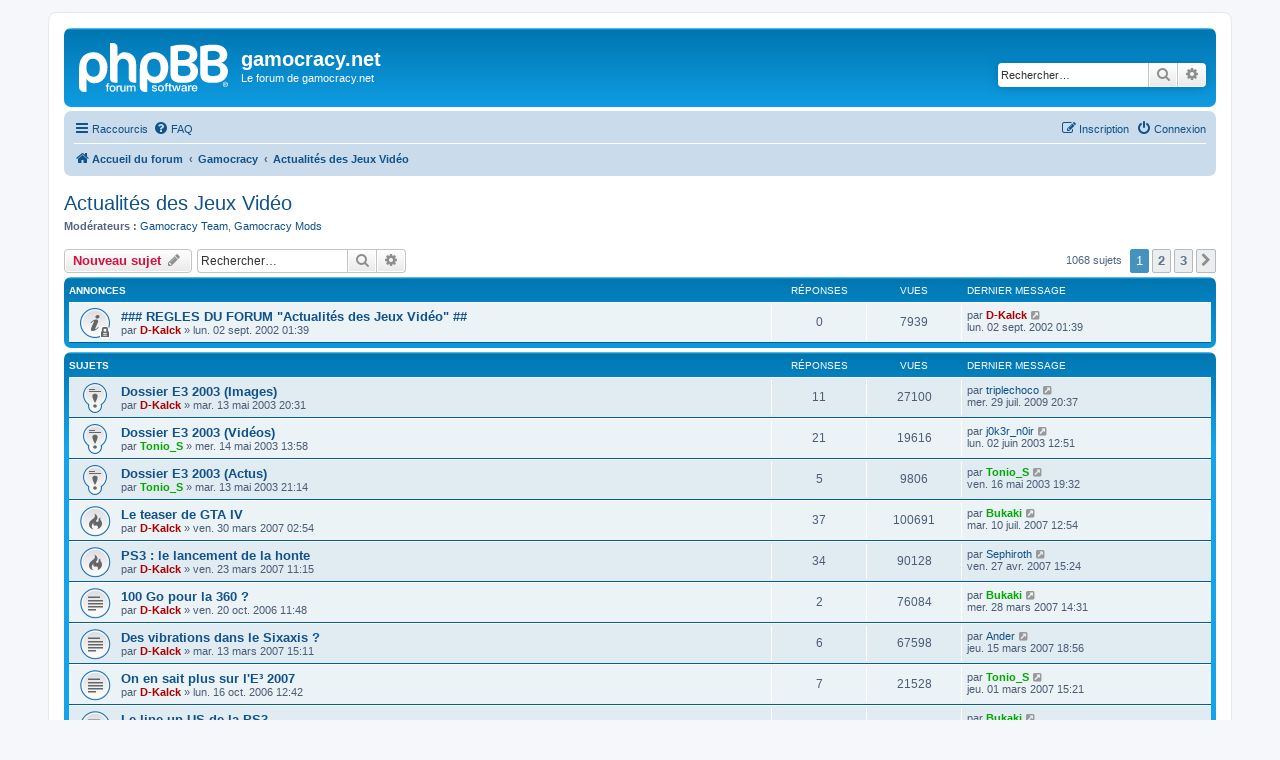

--- FILE ---
content_type: text/html; charset=UTF-8
request_url: https://community.gamocracy.net/viewforum.php?f=1&sid=9907a5b0a38bbc91b47054f3db4f0063
body_size: 50921
content:
<!DOCTYPE html>
<html dir="ltr" lang="fr">
<head>
<meta charset="utf-8" />
<meta http-equiv="X-UA-Compatible" content="IE=edge">
<meta name="viewport" content="width=device-width, initial-scale=1" />

<title>Actualités des Jeux Vidéo - gamocracy.net</title>

	<link rel="alternate" type="application/atom+xml" title="Flux - gamocracy.net" href="/app.php/feed?sid=309190c4c64b2be7663a2a16bff58b23">	<link rel="alternate" type="application/atom+xml" title="Flux - Nouveautés" href="/app.php/feed/news?sid=309190c4c64b2be7663a2a16bff58b23">		<link rel="alternate" type="application/atom+xml" title="Flux - Nouveaux sujets" href="/app.php/feed/topics?sid=309190c4c64b2be7663a2a16bff58b23">	<link rel="alternate" type="application/atom+xml" title="Flux - Sujets actifs" href="/app.php/feed/topics_active?sid=309190c4c64b2be7663a2a16bff58b23">	<link rel="alternate" type="application/atom+xml" title="Flux - Forum - Actualités des Jeux Vidéo" href="/app.php/feed/forum/1?sid=309190c4c64b2be7663a2a16bff58b23">		
	<link rel="canonical" href="https://community.gamocracy.net/viewforum.php?f=1">

<!--
	phpBB style name: prosilver
	Based on style:   prosilver (this is the default phpBB3 style)
	Original author:  Tom Beddard ( http://www.subBlue.com/ )
	Modified by:
-->

<link href="./assets/css/font-awesome.min.css?assets_version=7" rel="stylesheet">
<link href="./styles/prosilver/theme/stylesheet.css?assets_version=7" rel="stylesheet">
<link href="./styles/prosilver/theme/fr/stylesheet.css?assets_version=7" rel="stylesheet">




<!--[if lte IE 9]>
	<link href="./styles/prosilver/theme/tweaks.css?assets_version=7" rel="stylesheet">
<![endif]-->





</head>
<body id="phpbb" class="nojs notouch section-viewforum ltr ">


<div id="wrap" class="wrap">
	<a id="top" class="top-anchor" accesskey="t"></a>
	<div id="page-header">
		<div class="headerbar" role="banner">
					<div class="inner">

			<div id="site-description" class="site-description">
		<a id="logo" class="logo" href="./index.php?sid=309190c4c64b2be7663a2a16bff58b23" title="Accueil du forum">
					<span class="site_logo"></span>
				</a>
				<h1>gamocracy.net</h1>
				<p>Le forum de gamocracy.net</p>
				<p class="skiplink"><a href="#start_here">Accéder au contenu</a></p>
			</div>

									<div id="search-box" class="search-box search-header" role="search">
				<form action="./search.php?sid=309190c4c64b2be7663a2a16bff58b23" method="get" id="search">
				<fieldset>
					<input name="keywords" id="keywords" type="search" maxlength="128" title="Rechercher par mots-clés" class="inputbox search tiny" size="20" value="" placeholder="Rechercher…" />
					<button class="button button-search" type="submit" title="Rechercher">
						<i class="icon fa-search fa-fw" aria-hidden="true"></i><span class="sr-only">Rechercher</span>
					</button>
					<a href="./search.php?sid=309190c4c64b2be7663a2a16bff58b23" class="button button-search-end" title="Recherche avancée">
						<i class="icon fa-cog fa-fw" aria-hidden="true"></i><span class="sr-only">Recherche avancée</span>
					</a>
					<input type="hidden" name="sid" value="309190c4c64b2be7663a2a16bff58b23" />

				</fieldset>
				</form>
			</div>
						
			</div>
					</div>
				<div class="navbar" role="navigation">
	<div class="inner">

	<ul id="nav-main" class="nav-main linklist" role="menubar">

		<li id="quick-links" class="quick-links dropdown-container responsive-menu" data-skip-responsive="true">
			<a href="#" class="dropdown-trigger">
				<i class="icon fa-bars fa-fw" aria-hidden="true"></i><span>Raccourcis</span>
			</a>
			<div class="dropdown">
				<div class="pointer"><div class="pointer-inner"></div></div>
				<ul class="dropdown-contents" role="menu">
					
											<li class="separator"></li>
																									<li>
								<a href="./search.php?search_id=unanswered&amp;sid=309190c4c64b2be7663a2a16bff58b23" role="menuitem">
									<i class="icon fa-file-o fa-fw icon-gray" aria-hidden="true"></i><span>Sujets sans réponse</span>
								</a>
							</li>
							<li>
								<a href="./search.php?search_id=active_topics&amp;sid=309190c4c64b2be7663a2a16bff58b23" role="menuitem">
									<i class="icon fa-file-o fa-fw icon-blue" aria-hidden="true"></i><span>Sujets actifs</span>
								</a>
							</li>
							<li class="separator"></li>
							<li>
								<a href="./search.php?sid=309190c4c64b2be7663a2a16bff58b23" role="menuitem">
									<i class="icon fa-search fa-fw" aria-hidden="true"></i><span>Rechercher</span>
								</a>
							</li>
					
										<li class="separator"></li>

									</ul>
			</div>
		</li>

				<li data-skip-responsive="true">
			<a href="/app.php/help/faq?sid=309190c4c64b2be7663a2a16bff58b23" rel="help" title="Foire aux questions" role="menuitem">
				<i class="icon fa-question-circle fa-fw" aria-hidden="true"></i><span>FAQ</span>
			</a>
		</li>
						
			<li class="rightside"  data-skip-responsive="true">
			<a href="./ucp.php?mode=login&amp;redirect=viewforum.php%3Ff%3D1&amp;sid=309190c4c64b2be7663a2a16bff58b23" title="Connexion" accesskey="x" role="menuitem">
				<i class="icon fa-power-off fa-fw" aria-hidden="true"></i><span>Connexion</span>
			</a>
		</li>
					<li class="rightside" data-skip-responsive="true">
				<a href="./ucp.php?mode=register&amp;sid=309190c4c64b2be7663a2a16bff58b23" role="menuitem">
					<i class="icon fa-pencil-square-o  fa-fw" aria-hidden="true"></i><span>Inscription</span>
				</a>
			</li>
						</ul>

	<ul id="nav-breadcrumbs" class="nav-breadcrumbs linklist navlinks" role="menubar">
				
		
		<li class="breadcrumbs" itemscope itemtype="https://schema.org/BreadcrumbList">

			
							<span class="crumb" itemtype="https://schema.org/ListItem" itemprop="itemListElement" itemscope><a itemprop="item" href="./index.php?sid=309190c4c64b2be7663a2a16bff58b23" accesskey="h" data-navbar-reference="index"><i class="icon fa-home fa-fw"></i><span itemprop="name">Accueil du forum</span></a><meta itemprop="position" content="1" /></span>

											
								<span class="crumb" itemtype="https://schema.org/ListItem" itemprop="itemListElement" itemscope data-forum-id="32"><a itemprop="item" href="./viewforum.php?f=32&amp;sid=309190c4c64b2be7663a2a16bff58b23"><span itemprop="name">Gamocracy</span></a><meta itemprop="position" content="2" /></span>
															
								<span class="crumb" itemtype="https://schema.org/ListItem" itemprop="itemListElement" itemscope data-forum-id="1"><a itemprop="item" href="./viewforum.php?f=1&amp;sid=309190c4c64b2be7663a2a16bff58b23"><span itemprop="name">Actualités des Jeux Vidéo</span></a><meta itemprop="position" content="3" /></span>
							
					</li>

		
					<li class="rightside responsive-search">
				<a href="./search.php?sid=309190c4c64b2be7663a2a16bff58b23" title="Accéder aux paramètres avancés de la recherche" role="menuitem">
					<i class="icon fa-search fa-fw" aria-hidden="true"></i><span class="sr-only">Rechercher</span>
				</a>
			</li>
			</ul>

	</div>
</div>
	</div>

	
	<a id="start_here" class="anchor"></a>
	<div id="page-body" class="page-body" role="main">
		
		<h2 class="forum-title"><a href="./viewforum.php?f=1&amp;sid=309190c4c64b2be7663a2a16bff58b23">Actualités des Jeux Vidéo</a></h2>
<div>
	<!-- NOTE: remove the style="display: none" when you want to have the forum description on the forum body -->
	<div style="display: none !important;">Pour discuter de l'actualité des jeux vidéo en général.<br /></div>	<p><strong>Modérateurs :</strong> <a href="./memberlist.php?mode=group&amp;g=3&amp;sid=309190c4c64b2be7663a2a16bff58b23">Gamocracy Team</a>, <a href="./memberlist.php?mode=group&amp;g=8&amp;sid=309190c4c64b2be7663a2a16bff58b23">Gamocracy Mods</a></p></div>



	<div class="action-bar bar-top">

				
		<a href="./posting.php?mode=post&amp;f=1&amp;sid=309190c4c64b2be7663a2a16bff58b23" class="button" title="Publier un nouveau sujet">
							<span>Nouveau sujet</span> <i class="icon fa-pencil fa-fw" aria-hidden="true"></i>
					</a>
				
			<div class="search-box" role="search">
			<form method="get" id="forum-search" action="./search.php?sid=309190c4c64b2be7663a2a16bff58b23">
			<fieldset>
				<input class="inputbox search tiny" type="search" name="keywords" id="search_keywords" size="20" placeholder="Rechercher…" />
				<button class="button button-search" type="submit" title="Rechercher">
					<i class="icon fa-search fa-fw" aria-hidden="true"></i><span class="sr-only">Rechercher</span>
				</button>
				<a href="./search.php?fid%5B%5D=1&amp;sid=309190c4c64b2be7663a2a16bff58b23" class="button button-search-end" title="Recherche avancée">
					<i class="icon fa-cog fa-fw" aria-hidden="true"></i><span class="sr-only">Recherche avancée</span>
				</a>
				<input type="hidden" name="fid[0]" value="1" />
<input type="hidden" name="sid" value="309190c4c64b2be7663a2a16bff58b23" />

			</fieldset>
			</form>
		</div>
	
	<div class="pagination">
				1068 sujets
					<ul>
		<li class="active"><span>1</span></li>
				<li><a class="button" href="./viewforum.php?f=1&amp;sid=309190c4c64b2be7663a2a16bff58b23&amp;start=500" role="button">2</a></li>
				<li><a class="button" href="./viewforum.php?f=1&amp;sid=309190c4c64b2be7663a2a16bff58b23&amp;start=1000" role="button">3</a></li>
				<li class="arrow next"><a class="button button-icon-only" href="./viewforum.php?f=1&amp;sid=309190c4c64b2be7663a2a16bff58b23&amp;start=500" rel="next" role="button"><i class="icon fa-chevron-right fa-fw" aria-hidden="true"></i><span class="sr-only">Suivant</span></a></li>
	</ul>
			</div>

	</div>




	
			<div class="forumbg announcement">
		<div class="inner">
		<ul class="topiclist">
			<li class="header">
				<dl class="row-item">
					<dt><div class="list-inner">Annonces</div></dt>
					<dd class="posts">Réponses</dd>
					<dd class="views">Vues</dd>
					<dd class="lastpost"><span>Dernier message</span></dd>
				</dl>
			</li>
		</ul>
		<ul class="topiclist topics">
	
				<li class="row bg1 announce">
						<dl class="row-item announce_read_locked">
				<dt title="Ce sujet est verrouillé. Vous ne pouvez pas publier ou modifier de messages.">
										<div class="list-inner">
																		<a href="./viewtopic.php?f=1&amp;t=4&amp;sid=309190c4c64b2be7663a2a16bff58b23" class="topictitle">### REGLES DU FORUM &quot;Actualités des Jeux Vidéo&quot; ##</a>																								<br />
						
												<div class="responsive-show" style="display: none;">
							Dernier message par <a href="./memberlist.php?mode=viewprofile&amp;u=2&amp;sid=309190c4c64b2be7663a2a16bff58b23" style="color: #AA0000;" class="username-coloured">D-Kalck</a> &laquo; <a href="./viewtopic.php?f=1&amp;t=4&amp;p=9&amp;sid=309190c4c64b2be7663a2a16bff58b23#p9" title="Aller au dernier message"><time datetime="2002-09-01T23:39:58+00:00">lun. 02 sept. 2002 01:39</time></a>
													</div>
													
						<div class="topic-poster responsive-hide left-box">
																												par <a href="./memberlist.php?mode=viewprofile&amp;u=2&amp;sid=309190c4c64b2be7663a2a16bff58b23" style="color: #AA0000;" class="username-coloured">D-Kalck</a> &raquo; <time datetime="2002-09-01T23:39:58+00:00">lun. 02 sept. 2002 01:39</time>
																				</div>

						
											</div>
				</dt>
				<dd class="posts">0 <dfn>Réponses</dfn></dd>
				<dd class="views">7939 <dfn>Vues</dfn></dd>
				<dd class="lastpost">
					<span><dfn>Dernier message </dfn>par <a href="./memberlist.php?mode=viewprofile&amp;u=2&amp;sid=309190c4c64b2be7663a2a16bff58b23" style="color: #AA0000;" class="username-coloured">D-Kalck</a>													<a href="./viewtopic.php?f=1&amp;t=4&amp;p=9&amp;sid=309190c4c64b2be7663a2a16bff58b23#p9" title="Aller au dernier message">
								<i class="icon fa-external-link-square fa-fw icon-lightgray icon-md" aria-hidden="true"></i><span class="sr-only"></span>
							</a>
												<br /><time datetime="2002-09-01T23:39:58+00:00">lun. 02 sept. 2002 01:39</time>
					</span>
				</dd>
			</dl>
					</li>
		
	

			</ul>
		</div>
	</div>
	
			<div class="forumbg">
		<div class="inner">
		<ul class="topiclist">
			<li class="header">
				<dl class="row-item">
					<dt><div class="list-inner">Sujets</div></dt>
					<dd class="posts">Réponses</dd>
					<dd class="views">Vues</dd>
					<dd class="lastpost"><span>Dernier message</span></dd>
				</dl>
			</li>
		</ul>
		<ul class="topiclist topics">
	
				<li class="row bg2 sticky">
						<dl class="row-item sticky_read">
				<dt title="Aucun message non lu">
										<div class="list-inner">
																		<a href="./viewtopic.php?f=1&amp;t=392&amp;sid=309190c4c64b2be7663a2a16bff58b23" class="topictitle">Dossier E3 2003 (Images)</a>																								<br />
						
												<div class="responsive-show" style="display: none;">
							Dernier message par <a href="./memberlist.php?mode=viewprofile&amp;u=1356&amp;sid=309190c4c64b2be7663a2a16bff58b23" class="username">triplechoco</a> &laquo; <a href="./viewtopic.php?f=1&amp;t=392&amp;p=24254&amp;sid=309190c4c64b2be7663a2a16bff58b23#p24254" title="Aller au dernier message"><time datetime="2009-07-29T18:37:19+00:00">mer. 29 juil. 2009 20:37</time></a>
													</div>
														<span class="responsive-show left-box" style="display: none;">Réponses : <strong>11</strong></span>
													
						<div class="topic-poster responsive-hide left-box">
																												par <a href="./memberlist.php?mode=viewprofile&amp;u=2&amp;sid=309190c4c64b2be7663a2a16bff58b23" style="color: #AA0000;" class="username-coloured">D-Kalck</a> &raquo; <time datetime="2003-05-13T18:31:49+00:00">mar. 13 mai 2003 20:31</time>
																				</div>

						
											</div>
				</dt>
				<dd class="posts">11 <dfn>Réponses</dfn></dd>
				<dd class="views">27100 <dfn>Vues</dfn></dd>
				<dd class="lastpost">
					<span><dfn>Dernier message </dfn>par <a href="./memberlist.php?mode=viewprofile&amp;u=1356&amp;sid=309190c4c64b2be7663a2a16bff58b23" class="username">triplechoco</a>													<a href="./viewtopic.php?f=1&amp;t=392&amp;p=24254&amp;sid=309190c4c64b2be7663a2a16bff58b23#p24254" title="Aller au dernier message">
								<i class="icon fa-external-link-square fa-fw icon-lightgray icon-md" aria-hidden="true"></i><span class="sr-only"></span>
							</a>
												<br /><time datetime="2009-07-29T18:37:19+00:00">mer. 29 juil. 2009 20:37</time>
					</span>
				</dd>
			</dl>
					</li>
		
	

	
	
				<li class="row bg1 sticky">
						<dl class="row-item sticky_read">
				<dt title="Aucun message non lu">
										<div class="list-inner">
																		<a href="./viewtopic.php?f=1&amp;t=398&amp;sid=309190c4c64b2be7663a2a16bff58b23" class="topictitle">Dossier E3 2003 (Vidéos)</a>																								<br />
						
												<div class="responsive-show" style="display: none;">
							Dernier message par <a href="./memberlist.php?mode=viewprofile&amp;u=133&amp;sid=309190c4c64b2be7663a2a16bff58b23" class="username">j0k3r_n0ir</a> &laquo; <a href="./viewtopic.php?f=1&amp;t=398&amp;p=4161&amp;sid=309190c4c64b2be7663a2a16bff58b23#p4161" title="Aller au dernier message"><time datetime="2003-06-02T10:51:18+00:00">lun. 02 juin 2003 12:51</time></a>
													</div>
														<span class="responsive-show left-box" style="display: none;">Réponses : <strong>21</strong></span>
													
						<div class="topic-poster responsive-hide left-box">
																												par <a href="./memberlist.php?mode=viewprofile&amp;u=3&amp;sid=309190c4c64b2be7663a2a16bff58b23" style="color: #00AA00;" class="username-coloured">Tonio_S</a> &raquo; <time datetime="2003-05-14T11:58:52+00:00">mer. 14 mai 2003 13:58</time>
																				</div>

						
											</div>
				</dt>
				<dd class="posts">21 <dfn>Réponses</dfn></dd>
				<dd class="views">19616 <dfn>Vues</dfn></dd>
				<dd class="lastpost">
					<span><dfn>Dernier message </dfn>par <a href="./memberlist.php?mode=viewprofile&amp;u=133&amp;sid=309190c4c64b2be7663a2a16bff58b23" class="username">j0k3r_n0ir</a>													<a href="./viewtopic.php?f=1&amp;t=398&amp;p=4161&amp;sid=309190c4c64b2be7663a2a16bff58b23#p4161" title="Aller au dernier message">
								<i class="icon fa-external-link-square fa-fw icon-lightgray icon-md" aria-hidden="true"></i><span class="sr-only"></span>
							</a>
												<br /><time datetime="2003-06-02T10:51:18+00:00">lun. 02 juin 2003 12:51</time>
					</span>
				</dd>
			</dl>
					</li>
		
	

	
	
				<li class="row bg2 sticky">
						<dl class="row-item sticky_read">
				<dt title="Aucun message non lu">
										<div class="list-inner">
																		<a href="./viewtopic.php?f=1&amp;t=394&amp;sid=309190c4c64b2be7663a2a16bff58b23" class="topictitle">Dossier E3 2003 (Actus)</a>																								<br />
						
												<div class="responsive-show" style="display: none;">
							Dernier message par <a href="./memberlist.php?mode=viewprofile&amp;u=3&amp;sid=309190c4c64b2be7663a2a16bff58b23" style="color: #00AA00;" class="username-coloured">Tonio_S</a> &laquo; <a href="./viewtopic.php?f=1&amp;t=394&amp;p=3827&amp;sid=309190c4c64b2be7663a2a16bff58b23#p3827" title="Aller au dernier message"><time datetime="2003-05-16T17:32:12+00:00">ven. 16 mai 2003 19:32</time></a>
													</div>
														<span class="responsive-show left-box" style="display: none;">Réponses : <strong>5</strong></span>
													
						<div class="topic-poster responsive-hide left-box">
																												par <a href="./memberlist.php?mode=viewprofile&amp;u=3&amp;sid=309190c4c64b2be7663a2a16bff58b23" style="color: #00AA00;" class="username-coloured">Tonio_S</a> &raquo; <time datetime="2003-05-13T19:14:19+00:00">mar. 13 mai 2003 21:14</time>
																				</div>

						
											</div>
				</dt>
				<dd class="posts">5 <dfn>Réponses</dfn></dd>
				<dd class="views">9806 <dfn>Vues</dfn></dd>
				<dd class="lastpost">
					<span><dfn>Dernier message </dfn>par <a href="./memberlist.php?mode=viewprofile&amp;u=3&amp;sid=309190c4c64b2be7663a2a16bff58b23" style="color: #00AA00;" class="username-coloured">Tonio_S</a>													<a href="./viewtopic.php?f=1&amp;t=394&amp;p=3827&amp;sid=309190c4c64b2be7663a2a16bff58b23#p3827" title="Aller au dernier message">
								<i class="icon fa-external-link-square fa-fw icon-lightgray icon-md" aria-hidden="true"></i><span class="sr-only"></span>
							</a>
												<br /><time datetime="2003-05-16T17:32:12+00:00">ven. 16 mai 2003 19:32</time>
					</span>
				</dd>
			</dl>
					</li>
		
	

	
	
				<li class="row bg1">
						<dl class="row-item topic_read_hot">
				<dt title="Aucun message non lu">
										<div class="list-inner">
																		<a href="./viewtopic.php?f=1&amp;t=2239&amp;sid=309190c4c64b2be7663a2a16bff58b23" class="topictitle">Le teaser de GTA IV</a>																								<br />
						
												<div class="responsive-show" style="display: none;">
							Dernier message par <a href="./memberlist.php?mode=viewprofile&amp;u=387&amp;sid=309190c4c64b2be7663a2a16bff58b23" style="color: #00AA00;" class="username-coloured">Bukaki</a> &laquo; <a href="./viewtopic.php?f=1&amp;t=2239&amp;p=23536&amp;sid=309190c4c64b2be7663a2a16bff58b23#p23536" title="Aller au dernier message"><time datetime="2007-07-10T10:54:50+00:00">mar. 10 juil. 2007 12:54</time></a>
													</div>
														<span class="responsive-show left-box" style="display: none;">Réponses : <strong>37</strong></span>
													
						<div class="topic-poster responsive-hide left-box">
																												par <a href="./memberlist.php?mode=viewprofile&amp;u=2&amp;sid=309190c4c64b2be7663a2a16bff58b23" style="color: #AA0000;" class="username-coloured">D-Kalck</a> &raquo; <time datetime="2007-03-30T00:54:38+00:00">ven. 30 mars 2007 02:54</time>
																				</div>

						
											</div>
				</dt>
				<dd class="posts">37 <dfn>Réponses</dfn></dd>
				<dd class="views">100691 <dfn>Vues</dfn></dd>
				<dd class="lastpost">
					<span><dfn>Dernier message </dfn>par <a href="./memberlist.php?mode=viewprofile&amp;u=387&amp;sid=309190c4c64b2be7663a2a16bff58b23" style="color: #00AA00;" class="username-coloured">Bukaki</a>													<a href="./viewtopic.php?f=1&amp;t=2239&amp;p=23536&amp;sid=309190c4c64b2be7663a2a16bff58b23#p23536" title="Aller au dernier message">
								<i class="icon fa-external-link-square fa-fw icon-lightgray icon-md" aria-hidden="true"></i><span class="sr-only"></span>
							</a>
												<br /><time datetime="2007-07-10T10:54:50+00:00">mar. 10 juil. 2007 12:54</time>
					</span>
				</dd>
			</dl>
					</li>
		
	

	
	
				<li class="row bg2">
						<dl class="row-item topic_read_hot">
				<dt title="Aucun message non lu">
										<div class="list-inner">
																		<a href="./viewtopic.php?f=1&amp;t=2235&amp;sid=309190c4c64b2be7663a2a16bff58b23" class="topictitle">PS3 : le lancement de la honte</a>																								<br />
						
												<div class="responsive-show" style="display: none;">
							Dernier message par <a href="./memberlist.php?mode=viewprofile&amp;u=11&amp;sid=309190c4c64b2be7663a2a16bff58b23" class="username">Sephiroth</a> &laquo; <a href="./viewtopic.php?f=1&amp;t=2235&amp;p=23048&amp;sid=309190c4c64b2be7663a2a16bff58b23#p23048" title="Aller au dernier message"><time datetime="2007-04-27T13:24:31+00:00">ven. 27 avr. 2007 15:24</time></a>
													</div>
														<span class="responsive-show left-box" style="display: none;">Réponses : <strong>34</strong></span>
													
						<div class="topic-poster responsive-hide left-box">
																												par <a href="./memberlist.php?mode=viewprofile&amp;u=2&amp;sid=309190c4c64b2be7663a2a16bff58b23" style="color: #AA0000;" class="username-coloured">D-Kalck</a> &raquo; <time datetime="2007-03-23T09:15:49+00:00">ven. 23 mars 2007 11:15</time>
																				</div>

						
											</div>
				</dt>
				<dd class="posts">34 <dfn>Réponses</dfn></dd>
				<dd class="views">90128 <dfn>Vues</dfn></dd>
				<dd class="lastpost">
					<span><dfn>Dernier message </dfn>par <a href="./memberlist.php?mode=viewprofile&amp;u=11&amp;sid=309190c4c64b2be7663a2a16bff58b23" class="username">Sephiroth</a>													<a href="./viewtopic.php?f=1&amp;t=2235&amp;p=23048&amp;sid=309190c4c64b2be7663a2a16bff58b23#p23048" title="Aller au dernier message">
								<i class="icon fa-external-link-square fa-fw icon-lightgray icon-md" aria-hidden="true"></i><span class="sr-only"></span>
							</a>
												<br /><time datetime="2007-04-27T13:24:31+00:00">ven. 27 avr. 2007 15:24</time>
					</span>
				</dd>
			</dl>
					</li>
		
	

	
	
				<li class="row bg1">
						<dl class="row-item topic_read">
				<dt title="Aucun message non lu">
										<div class="list-inner">
																		<a href="./viewtopic.php?f=1&amp;t=2152&amp;sid=309190c4c64b2be7663a2a16bff58b23" class="topictitle">100 Go pour la 360 ?</a>																								<br />
						
												<div class="responsive-show" style="display: none;">
							Dernier message par <a href="./memberlist.php?mode=viewprofile&amp;u=387&amp;sid=309190c4c64b2be7663a2a16bff58b23" style="color: #00AA00;" class="username-coloured">Bukaki</a> &laquo; <a href="./viewtopic.php?f=1&amp;t=2152&amp;p=22753&amp;sid=309190c4c64b2be7663a2a16bff58b23#p22753" title="Aller au dernier message"><time datetime="2007-03-28T12:31:42+00:00">mer. 28 mars 2007 14:31</time></a>
													</div>
														<span class="responsive-show left-box" style="display: none;">Réponses : <strong>2</strong></span>
													
						<div class="topic-poster responsive-hide left-box">
																												par <a href="./memberlist.php?mode=viewprofile&amp;u=2&amp;sid=309190c4c64b2be7663a2a16bff58b23" style="color: #AA0000;" class="username-coloured">D-Kalck</a> &raquo; <time datetime="2006-10-20T09:48:18+00:00">ven. 20 oct. 2006 11:48</time>
																				</div>

						
											</div>
				</dt>
				<dd class="posts">2 <dfn>Réponses</dfn></dd>
				<dd class="views">76084 <dfn>Vues</dfn></dd>
				<dd class="lastpost">
					<span><dfn>Dernier message </dfn>par <a href="./memberlist.php?mode=viewprofile&amp;u=387&amp;sid=309190c4c64b2be7663a2a16bff58b23" style="color: #00AA00;" class="username-coloured">Bukaki</a>													<a href="./viewtopic.php?f=1&amp;t=2152&amp;p=22753&amp;sid=309190c4c64b2be7663a2a16bff58b23#p22753" title="Aller au dernier message">
								<i class="icon fa-external-link-square fa-fw icon-lightgray icon-md" aria-hidden="true"></i><span class="sr-only"></span>
							</a>
												<br /><time datetime="2007-03-28T12:31:42+00:00">mer. 28 mars 2007 14:31</time>
					</span>
				</dd>
			</dl>
					</li>
		
	

	
	
				<li class="row bg2">
						<dl class="row-item topic_read">
				<dt title="Aucun message non lu">
										<div class="list-inner">
																		<a href="./viewtopic.php?f=1&amp;t=2232&amp;sid=309190c4c64b2be7663a2a16bff58b23" class="topictitle">Des vibrations dans le Sixaxis ?</a>																								<br />
						
												<div class="responsive-show" style="display: none;">
							Dernier message par <a href="./memberlist.php?mode=viewprofile&amp;u=1223&amp;sid=309190c4c64b2be7663a2a16bff58b23" class="username">Ander</a> &laquo; <a href="./viewtopic.php?f=1&amp;t=2232&amp;p=22576&amp;sid=309190c4c64b2be7663a2a16bff58b23#p22576" title="Aller au dernier message"><time datetime="2007-03-15T16:56:53+00:00">jeu. 15 mars 2007 18:56</time></a>
													</div>
														<span class="responsive-show left-box" style="display: none;">Réponses : <strong>6</strong></span>
													
						<div class="topic-poster responsive-hide left-box">
																												par <a href="./memberlist.php?mode=viewprofile&amp;u=2&amp;sid=309190c4c64b2be7663a2a16bff58b23" style="color: #AA0000;" class="username-coloured">D-Kalck</a> &raquo; <time datetime="2007-03-13T13:11:52+00:00">mar. 13 mars 2007 15:11</time>
																				</div>

						
											</div>
				</dt>
				<dd class="posts">6 <dfn>Réponses</dfn></dd>
				<dd class="views">67598 <dfn>Vues</dfn></dd>
				<dd class="lastpost">
					<span><dfn>Dernier message </dfn>par <a href="./memberlist.php?mode=viewprofile&amp;u=1223&amp;sid=309190c4c64b2be7663a2a16bff58b23" class="username">Ander</a>													<a href="./viewtopic.php?f=1&amp;t=2232&amp;p=22576&amp;sid=309190c4c64b2be7663a2a16bff58b23#p22576" title="Aller au dernier message">
								<i class="icon fa-external-link-square fa-fw icon-lightgray icon-md" aria-hidden="true"></i><span class="sr-only"></span>
							</a>
												<br /><time datetime="2007-03-15T16:56:53+00:00">jeu. 15 mars 2007 18:56</time>
					</span>
				</dd>
			</dl>
					</li>
		
	

	
	
				<li class="row bg1">
						<dl class="row-item topic_read">
				<dt title="Aucun message non lu">
										<div class="list-inner">
																		<a href="./viewtopic.php?f=1&amp;t=2140&amp;sid=309190c4c64b2be7663a2a16bff58b23" class="topictitle">On en sait plus sur l'E³ 2007</a>																								<br />
						
												<div class="responsive-show" style="display: none;">
							Dernier message par <a href="./memberlist.php?mode=viewprofile&amp;u=3&amp;sid=309190c4c64b2be7663a2a16bff58b23" style="color: #00AA00;" class="username-coloured">Tonio_S</a> &laquo; <a href="./viewtopic.php?f=1&amp;t=2140&amp;p=22356&amp;sid=309190c4c64b2be7663a2a16bff58b23#p22356" title="Aller au dernier message"><time datetime="2007-03-01T13:21:30+00:00">jeu. 01 mars 2007 15:21</time></a>
													</div>
														<span class="responsive-show left-box" style="display: none;">Réponses : <strong>7</strong></span>
													
						<div class="topic-poster responsive-hide left-box">
																												par <a href="./memberlist.php?mode=viewprofile&amp;u=2&amp;sid=309190c4c64b2be7663a2a16bff58b23" style="color: #AA0000;" class="username-coloured">D-Kalck</a> &raquo; <time datetime="2006-10-16T10:42:58+00:00">lun. 16 oct. 2006 12:42</time>
																				</div>

						
											</div>
				</dt>
				<dd class="posts">7 <dfn>Réponses</dfn></dd>
				<dd class="views">21528 <dfn>Vues</dfn></dd>
				<dd class="lastpost">
					<span><dfn>Dernier message </dfn>par <a href="./memberlist.php?mode=viewprofile&amp;u=3&amp;sid=309190c4c64b2be7663a2a16bff58b23" style="color: #00AA00;" class="username-coloured">Tonio_S</a>													<a href="./viewtopic.php?f=1&amp;t=2140&amp;p=22356&amp;sid=309190c4c64b2be7663a2a16bff58b23#p22356" title="Aller au dernier message">
								<i class="icon fa-external-link-square fa-fw icon-lightgray icon-md" aria-hidden="true"></i><span class="sr-only"></span>
							</a>
												<br /><time datetime="2007-03-01T13:21:30+00:00">jeu. 01 mars 2007 15:21</time>
					</span>
				</dd>
			</dl>
					</li>
		
	

	
	
				<li class="row bg2">
						<dl class="row-item topic_read">
				<dt title="Aucun message non lu">
										<div class="list-inner">
																		<a href="./viewtopic.php?f=1&amp;t=2153&amp;sid=309190c4c64b2be7663a2a16bff58b23" class="topictitle">Le line-up US de la PS3</a>																								<br />
						
												<div class="responsive-show" style="display: none;">
							Dernier message par <a href="./memberlist.php?mode=viewprofile&amp;u=387&amp;sid=309190c4c64b2be7663a2a16bff58b23" style="color: #00AA00;" class="username-coloured">Bukaki</a> &laquo; <a href="./viewtopic.php?f=1&amp;t=2153&amp;p=22257&amp;sid=309190c4c64b2be7663a2a16bff58b23#p22257" title="Aller au dernier message"><time datetime="2007-01-25T10:19:48+00:00">jeu. 25 janv. 2007 12:19</time></a>
													</div>
														<span class="responsive-show left-box" style="display: none;">Réponses : <strong>23</strong></span>
													
						<div class="topic-poster responsive-hide left-box">
																												par <a href="./memberlist.php?mode=viewprofile&amp;u=2&amp;sid=309190c4c64b2be7663a2a16bff58b23" style="color: #AA0000;" class="username-coloured">D-Kalck</a> &raquo; <time datetime="2006-10-20T14:02:37+00:00">ven. 20 oct. 2006 16:02</time>
																				</div>

						
											</div>
				</dt>
				<dd class="posts">23 <dfn>Réponses</dfn></dd>
				<dd class="views">87951 <dfn>Vues</dfn></dd>
				<dd class="lastpost">
					<span><dfn>Dernier message </dfn>par <a href="./memberlist.php?mode=viewprofile&amp;u=387&amp;sid=309190c4c64b2be7663a2a16bff58b23" style="color: #00AA00;" class="username-coloured">Bukaki</a>													<a href="./viewtopic.php?f=1&amp;t=2153&amp;p=22257&amp;sid=309190c4c64b2be7663a2a16bff58b23#p22257" title="Aller au dernier message">
								<i class="icon fa-external-link-square fa-fw icon-lightgray icon-md" aria-hidden="true"></i><span class="sr-only"></span>
							</a>
												<br /><time datetime="2007-01-25T10:19:48+00:00">jeu. 25 janv. 2007 12:19</time>
					</span>
				</dd>
			</dl>
					</li>
		
	

	
	
				<li class="row bg1">
						<dl class="row-item topic_read_locked">
				<dt title="Ce sujet est verrouillé. Vous ne pouvez pas publier ou modifier de messages.">
										<div class="list-inner">
																		<a href="./viewtopic.php?f=1&amp;t=2156&amp;sid=309190c4c64b2be7663a2a16bff58b23" class="topictitle">Zelda GC le 15 décembre</a>																								<br />
						
												<div class="responsive-show" style="display: none;">
							Dernier message par <a href="./memberlist.php?mode=viewprofile&amp;u=3&amp;sid=309190c4c64b2be7663a2a16bff58b23" style="color: #00AA00;" class="username-coloured">Tonio_S</a> &laquo; <a href="./viewtopic.php?f=1&amp;t=2156&amp;p=22189&amp;sid=309190c4c64b2be7663a2a16bff58b23#p22189" title="Aller au dernier message"><time datetime="2007-01-12T18:43:17+00:00">ven. 12 janv. 2007 20:43</time></a>
													</div>
														<span class="responsive-show left-box" style="display: none;">Réponses : <strong>10</strong></span>
													
						<div class="topic-poster responsive-hide left-box">
																												par <a href="./memberlist.php?mode=viewprofile&amp;u=2&amp;sid=309190c4c64b2be7663a2a16bff58b23" style="color: #AA0000;" class="username-coloured">D-Kalck</a> &raquo; <time datetime="2006-10-27T12:05:41+00:00">ven. 27 oct. 2006 14:05</time>
																				</div>

						
											</div>
				</dt>
				<dd class="posts">10 <dfn>Réponses</dfn></dd>
				<dd class="views">85264 <dfn>Vues</dfn></dd>
				<dd class="lastpost">
					<span><dfn>Dernier message </dfn>par <a href="./memberlist.php?mode=viewprofile&amp;u=3&amp;sid=309190c4c64b2be7663a2a16bff58b23" style="color: #00AA00;" class="username-coloured">Tonio_S</a>													<a href="./viewtopic.php?f=1&amp;t=2156&amp;p=22189&amp;sid=309190c4c64b2be7663a2a16bff58b23#p22189" title="Aller au dernier message">
								<i class="icon fa-external-link-square fa-fw icon-lightgray icon-md" aria-hidden="true"></i><span class="sr-only"></span>
							</a>
												<br /><time datetime="2007-01-12T18:43:17+00:00">ven. 12 janv. 2007 20:43</time>
					</span>
				</dd>
			</dl>
					</li>
		
	

	
	
				<li class="row bg2">
						<dl class="row-item topic_read">
				<dt title="Aucun message non lu">
										<div class="list-inner">
																		<a href="./viewtopic.php?f=1&amp;t=2150&amp;sid=309190c4c64b2be7663a2a16bff58b23" class="topictitle">On bosse chez Crytek</a>																								<br />
						
												<div class="responsive-show" style="display: none;">
							Dernier message par <a href="./memberlist.php?mode=viewprofile&amp;u=5&amp;sid=309190c4c64b2be7663a2a16bff58b23" style="color: #00AA00;" class="username-coloured">mogice</a> &laquo; <a href="./viewtopic.php?f=1&amp;t=2150&amp;p=22172&amp;sid=309190c4c64b2be7663a2a16bff58b23#p22172" title="Aller au dernier message"><time datetime="2007-01-10T18:11:07+00:00">mer. 10 janv. 2007 20:11</time></a>
													</div>
														<span class="responsive-show left-box" style="display: none;">Réponses : <strong>2</strong></span>
													
						<div class="topic-poster responsive-hide left-box">
																												par <a href="./memberlist.php?mode=viewprofile&amp;u=2&amp;sid=309190c4c64b2be7663a2a16bff58b23" style="color: #AA0000;" class="username-coloured">D-Kalck</a> &raquo; <time datetime="2006-10-18T17:17:30+00:00">mer. 18 oct. 2006 19:17</time>
																				</div>

						
											</div>
				</dt>
				<dd class="posts">2 <dfn>Réponses</dfn></dd>
				<dd class="views">58496 <dfn>Vues</dfn></dd>
				<dd class="lastpost">
					<span><dfn>Dernier message </dfn>par <a href="./memberlist.php?mode=viewprofile&amp;u=5&amp;sid=309190c4c64b2be7663a2a16bff58b23" style="color: #00AA00;" class="username-coloured">mogice</a>													<a href="./viewtopic.php?f=1&amp;t=2150&amp;p=22172&amp;sid=309190c4c64b2be7663a2a16bff58b23#p22172" title="Aller au dernier message">
								<i class="icon fa-external-link-square fa-fw icon-lightgray icon-md" aria-hidden="true"></i><span class="sr-only"></span>
							</a>
												<br /><time datetime="2007-01-10T18:11:07+00:00">mer. 10 janv. 2007 20:11</time>
					</span>
				</dd>
			</dl>
					</li>
		
	

	
	
				<li class="row bg1">
						<dl class="row-item topic_read">
				<dt title="Aucun message non lu">
										<div class="list-inner">
																		<a href="./viewtopic.php?f=1&amp;t=2137&amp;sid=309190c4c64b2be7663a2a16bff58b23" class="topictitle">Dossier Suikoden à venir...</a>																								<br />
						
												<div class="responsive-show" style="display: none;">
							Dernier message par <a href="./memberlist.php?mode=viewprofile&amp;u=11&amp;sid=309190c4c64b2be7663a2a16bff58b23" class="username">Sephiroth</a> &laquo; <a href="./viewtopic.php?f=1&amp;t=2137&amp;p=22104&amp;sid=309190c4c64b2be7663a2a16bff58b23#p22104" title="Aller au dernier message"><time datetime="2006-12-28T15:51:50+00:00">jeu. 28 déc. 2006 17:51</time></a>
													</div>
														<span class="responsive-show left-box" style="display: none;">Réponses : <strong>12</strong></span>
													
						<div class="topic-poster responsive-hide left-box">
																												par <a href="./memberlist.php?mode=viewprofile&amp;u=11&amp;sid=309190c4c64b2be7663a2a16bff58b23" class="username">Sephiroth</a> &raquo; <time datetime="2006-10-14T12:56:12+00:00">sam. 14 oct. 2006 14:56</time>
																				</div>

						
											</div>
				</dt>
				<dd class="posts">12 <dfn>Réponses</dfn></dd>
				<dd class="views">32890 <dfn>Vues</dfn></dd>
				<dd class="lastpost">
					<span><dfn>Dernier message </dfn>par <a href="./memberlist.php?mode=viewprofile&amp;u=11&amp;sid=309190c4c64b2be7663a2a16bff58b23" class="username">Sephiroth</a>													<a href="./viewtopic.php?f=1&amp;t=2137&amp;p=22104&amp;sid=309190c4c64b2be7663a2a16bff58b23#p22104" title="Aller au dernier message">
								<i class="icon fa-external-link-square fa-fw icon-lightgray icon-md" aria-hidden="true"></i><span class="sr-only"></span>
							</a>
												<br /><time datetime="2006-12-28T15:51:50+00:00">jeu. 28 déc. 2006 17:51</time>
					</span>
				</dd>
			</dl>
					</li>
		
	

	
	
				<li class="row bg2">
						<dl class="row-item topic_read">
				<dt title="Aucun message non lu">
										<div class="list-inner">
																		<a href="./viewtopic.php?f=1&amp;t=2084&amp;sid=309190c4c64b2be7663a2a16bff58b23" class="topictitle">Gran Turismo Puzzle</a>																								<br />
						
												<div class="responsive-show" style="display: none;">
							Dernier message par <a href="./memberlist.php?mode=viewprofile&amp;u=387&amp;sid=309190c4c64b2be7663a2a16bff58b23" style="color: #00AA00;" class="username-coloured">Bukaki</a> &laquo; <a href="./viewtopic.php?f=1&amp;t=2084&amp;p=22029&amp;sid=309190c4c64b2be7663a2a16bff58b23#p22029" title="Aller au dernier message"><time datetime="2006-12-01T19:52:28+00:00">ven. 01 déc. 2006 21:52</time></a>
													</div>
														<span class="responsive-show left-box" style="display: none;">Réponses : <strong>12</strong></span>
													
						<div class="topic-poster responsive-hide left-box">
																												par <a href="./memberlist.php?mode=viewprofile&amp;u=2&amp;sid=309190c4c64b2be7663a2a16bff58b23" style="color: #AA0000;" class="username-coloured">D-Kalck</a> &raquo; <time datetime="2006-09-21T16:07:56+00:00">jeu. 21 sept. 2006 18:07</time>
																				</div>

						
											</div>
				</dt>
				<dd class="posts">12 <dfn>Réponses</dfn></dd>
				<dd class="views">17432 <dfn>Vues</dfn></dd>
				<dd class="lastpost">
					<span><dfn>Dernier message </dfn>par <a href="./memberlist.php?mode=viewprofile&amp;u=387&amp;sid=309190c4c64b2be7663a2a16bff58b23" style="color: #00AA00;" class="username-coloured">Bukaki</a>													<a href="./viewtopic.php?f=1&amp;t=2084&amp;p=22029&amp;sid=309190c4c64b2be7663a2a16bff58b23#p22029" title="Aller au dernier message">
								<i class="icon fa-external-link-square fa-fw icon-lightgray icon-md" aria-hidden="true"></i><span class="sr-only"></span>
							</a>
												<br /><time datetime="2006-12-01T19:52:28+00:00">ven. 01 déc. 2006 21:52</time>
					</span>
				</dd>
			</dl>
					</li>
		
	

	
	
				<li class="row bg1">
						<dl class="row-item topic_read">
				<dt title="Aucun message non lu">
										<div class="list-inner">
																		<a href="./viewtopic.php?f=1&amp;t=2158&amp;sid=309190c4c64b2be7663a2a16bff58b23" class="topictitle">Les premiers tests et premieres notes des jeux PS3</a>																								<br />
						
												<div class="responsive-show" style="display: none;">
							Dernier message par <a href="./memberlist.php?mode=viewprofile&amp;u=387&amp;sid=309190c4c64b2be7663a2a16bff58b23" style="color: #00AA00;" class="username-coloured">Bukaki</a> &laquo; <a href="./viewtopic.php?f=1&amp;t=2158&amp;p=21903&amp;sid=309190c4c64b2be7663a2a16bff58b23#p21903" title="Aller au dernier message"><time datetime="2006-11-01T15:38:26+00:00">mer. 01 nov. 2006 17:38</time></a>
													</div>
													
						<div class="topic-poster responsive-hide left-box">
																												par <a href="./memberlist.php?mode=viewprofile&amp;u=387&amp;sid=309190c4c64b2be7663a2a16bff58b23" style="color: #00AA00;" class="username-coloured">Bukaki</a> &raquo; <time datetime="2006-11-01T15:38:26+00:00">mer. 01 nov. 2006 17:38</time>
																				</div>

						
											</div>
				</dt>
				<dd class="posts">0 <dfn>Réponses</dfn></dd>
				<dd class="views">12394 <dfn>Vues</dfn></dd>
				<dd class="lastpost">
					<span><dfn>Dernier message </dfn>par <a href="./memberlist.php?mode=viewprofile&amp;u=387&amp;sid=309190c4c64b2be7663a2a16bff58b23" style="color: #00AA00;" class="username-coloured">Bukaki</a>													<a href="./viewtopic.php?f=1&amp;t=2158&amp;p=21903&amp;sid=309190c4c64b2be7663a2a16bff58b23#p21903" title="Aller au dernier message">
								<i class="icon fa-external-link-square fa-fw icon-lightgray icon-md" aria-hidden="true"></i><span class="sr-only"></span>
							</a>
												<br /><time datetime="2006-11-01T15:38:26+00:00">mer. 01 nov. 2006 17:38</time>
					</span>
				</dd>
			</dl>
					</li>
		
	

	
	
				<li class="row bg2">
						<dl class="row-item topic_read">
				<dt title="Aucun message non lu">
										<div class="list-inner">
																		<a href="./viewtopic.php?f=1&amp;t=2155&amp;sid=309190c4c64b2be7663a2a16bff58b23" class="topictitle">Vice City Stories en images et vidéo</a>																								<br />
						
												<div class="responsive-show" style="display: none;">
							Dernier message par <a href="./memberlist.php?mode=viewprofile&amp;u=2&amp;sid=309190c4c64b2be7663a2a16bff58b23" style="color: #AA0000;" class="username-coloured">D-Kalck</a> &laquo; <a href="./viewtopic.php?f=1&amp;t=2155&amp;p=21895&amp;sid=309190c4c64b2be7663a2a16bff58b23#p21895" title="Aller au dernier message"><time datetime="2006-10-31T17:05:48+00:00">mar. 31 oct. 2006 19:05</time></a>
													</div>
														<span class="responsive-show left-box" style="display: none;">Réponses : <strong>21</strong></span>
													
						<div class="topic-poster responsive-hide left-box">
																												par <a href="./memberlist.php?mode=viewprofile&amp;u=2&amp;sid=309190c4c64b2be7663a2a16bff58b23" style="color: #AA0000;" class="username-coloured">D-Kalck</a> &raquo; <time datetime="2006-10-25T13:28:41+00:00">mer. 25 oct. 2006 15:28</time>
																				</div>

						
											</div>
				</dt>
				<dd class="posts">21 <dfn>Réponses</dfn></dd>
				<dd class="views">87416 <dfn>Vues</dfn></dd>
				<dd class="lastpost">
					<span><dfn>Dernier message </dfn>par <a href="./memberlist.php?mode=viewprofile&amp;u=2&amp;sid=309190c4c64b2be7663a2a16bff58b23" style="color: #AA0000;" class="username-coloured">D-Kalck</a>													<a href="./viewtopic.php?f=1&amp;t=2155&amp;p=21895&amp;sid=309190c4c64b2be7663a2a16bff58b23#p21895" title="Aller au dernier message">
								<i class="icon fa-external-link-square fa-fw icon-lightgray icon-md" aria-hidden="true"></i><span class="sr-only"></span>
							</a>
												<br /><time datetime="2006-10-31T17:05:48+00:00">mar. 31 oct. 2006 19:05</time>
					</span>
				</dd>
			</dl>
					</li>
		
	

	
	
				<li class="row bg1">
						<dl class="row-item topic_read">
				<dt title="Aucun message non lu">
										<div class="list-inner">
																		<a href="./viewtopic.php?f=1&amp;t=2157&amp;sid=309190c4c64b2be7663a2a16bff58b23" class="topictitle">Les radios de Vice City Stories</a>																								<br />
						
												<div class="responsive-show" style="display: none;">
							Dernier message par <a href="./memberlist.php?mode=viewprofile&amp;u=387&amp;sid=309190c4c64b2be7663a2a16bff58b23" style="color: #00AA00;" class="username-coloured">Bukaki</a> &laquo; <a href="./viewtopic.php?f=1&amp;t=2157&amp;p=21845&amp;sid=309190c4c64b2be7663a2a16bff58b23#p21845" title="Aller au dernier message"><time datetime="2006-10-27T12:31:03+00:00">ven. 27 oct. 2006 14:31</time></a>
													</div>
														<span class="responsive-show left-box" style="display: none;">Réponses : <strong>1</strong></span>
													
						<div class="topic-poster responsive-hide left-box">
																												par <a href="./memberlist.php?mode=viewprofile&amp;u=2&amp;sid=309190c4c64b2be7663a2a16bff58b23" style="color: #AA0000;" class="username-coloured">D-Kalck</a> &raquo; <time datetime="2006-10-27T12:26:27+00:00">ven. 27 oct. 2006 14:26</time>
																				</div>

						
											</div>
				</dt>
				<dd class="posts">1 <dfn>Réponses</dfn></dd>
				<dd class="views">68800 <dfn>Vues</dfn></dd>
				<dd class="lastpost">
					<span><dfn>Dernier message </dfn>par <a href="./memberlist.php?mode=viewprofile&amp;u=387&amp;sid=309190c4c64b2be7663a2a16bff58b23" style="color: #00AA00;" class="username-coloured">Bukaki</a>													<a href="./viewtopic.php?f=1&amp;t=2157&amp;p=21845&amp;sid=309190c4c64b2be7663a2a16bff58b23#p21845" title="Aller au dernier message">
								<i class="icon fa-external-link-square fa-fw icon-lightgray icon-md" aria-hidden="true"></i><span class="sr-only"></span>
							</a>
												<br /><time datetime="2006-10-27T12:31:03+00:00">ven. 27 oct. 2006 14:31</time>
					</span>
				</dd>
			</dl>
					</li>
		
	

	
	
				<li class="row bg2">
						<dl class="row-item topic_read">
				<dt title="Aucun message non lu">
										<div class="list-inner">
																		<a href="./viewtopic.php?f=1&amp;t=2151&amp;sid=309190c4c64b2be7663a2a16bff58b23" class="topictitle">Images et acteurs pour C&amp;C 3</a>																								<br />
						
												<div class="responsive-show" style="display: none;">
							Dernier message par <a href="./memberlist.php?mode=viewprofile&amp;u=387&amp;sid=309190c4c64b2be7663a2a16bff58b23" style="color: #00AA00;" class="username-coloured">Bukaki</a> &laquo; <a href="./viewtopic.php?f=1&amp;t=2151&amp;p=21823&amp;sid=309190c4c64b2be7663a2a16bff58b23#p21823" title="Aller au dernier message"><time datetime="2006-10-21T09:01:44+00:00">sam. 21 oct. 2006 11:01</time></a>
													</div>
														<span class="responsive-show left-box" style="display: none;">Réponses : <strong>2</strong></span>
													
						<div class="topic-poster responsive-hide left-box">
																												par <a href="./memberlist.php?mode=viewprofile&amp;u=2&amp;sid=309190c4c64b2be7663a2a16bff58b23" style="color: #AA0000;" class="username-coloured">D-Kalck</a> &raquo; <time datetime="2006-10-20T09:35:29+00:00">ven. 20 oct. 2006 11:35</time>
																				</div>

						
											</div>
				</dt>
				<dd class="posts">2 <dfn>Réponses</dfn></dd>
				<dd class="views">60380 <dfn>Vues</dfn></dd>
				<dd class="lastpost">
					<span><dfn>Dernier message </dfn>par <a href="./memberlist.php?mode=viewprofile&amp;u=387&amp;sid=309190c4c64b2be7663a2a16bff58b23" style="color: #00AA00;" class="username-coloured">Bukaki</a>													<a href="./viewtopic.php?f=1&amp;t=2151&amp;p=21823&amp;sid=309190c4c64b2be7663a2a16bff58b23#p21823" title="Aller au dernier message">
								<i class="icon fa-external-link-square fa-fw icon-lightgray icon-md" aria-hidden="true"></i><span class="sr-only"></span>
							</a>
												<br /><time datetime="2006-10-21T09:01:44+00:00">sam. 21 oct. 2006 11:01</time>
					</span>
				</dd>
			</dl>
					</li>
		
	

	
	
				<li class="row bg1">
						<dl class="row-item topic_read">
				<dt title="Aucun message non lu">
										<div class="list-inner">
																		<a href="./viewtopic.php?f=1&amp;t=2154&amp;sid=309190c4c64b2be7663a2a16bff58b23" class="topictitle">Fall of Man résiste en images</a>																								<br />
						
												<div class="responsive-show" style="display: none;">
							Dernier message par <a href="./memberlist.php?mode=viewprofile&amp;u=387&amp;sid=309190c4c64b2be7663a2a16bff58b23" style="color: #00AA00;" class="username-coloured">Bukaki</a> &laquo; <a href="./viewtopic.php?f=1&amp;t=2154&amp;p=21817&amp;sid=309190c4c64b2be7663a2a16bff58b23#p21817" title="Aller au dernier message"><time datetime="2006-10-20T17:58:17+00:00">ven. 20 oct. 2006 19:58</time></a>
													</div>
														<span class="responsive-show left-box" style="display: none;">Réponses : <strong>1</strong></span>
													
						<div class="topic-poster responsive-hide left-box">
																												par <a href="./memberlist.php?mode=viewprofile&amp;u=2&amp;sid=309190c4c64b2be7663a2a16bff58b23" style="color: #AA0000;" class="username-coloured">D-Kalck</a> &raquo; <time datetime="2006-10-20T14:42:36+00:00">ven. 20 oct. 2006 16:42</time>
																				</div>

						
											</div>
				</dt>
				<dd class="posts">1 <dfn>Réponses</dfn></dd>
				<dd class="views">66037 <dfn>Vues</dfn></dd>
				<dd class="lastpost">
					<span><dfn>Dernier message </dfn>par <a href="./memberlist.php?mode=viewprofile&amp;u=387&amp;sid=309190c4c64b2be7663a2a16bff58b23" style="color: #00AA00;" class="username-coloured">Bukaki</a>													<a href="./viewtopic.php?f=1&amp;t=2154&amp;p=21817&amp;sid=309190c4c64b2be7663a2a16bff58b23#p21817" title="Aller au dernier message">
								<i class="icon fa-external-link-square fa-fw icon-lightgray icon-md" aria-hidden="true"></i><span class="sr-only"></span>
							</a>
												<br /><time datetime="2006-10-20T17:58:17+00:00">ven. 20 oct. 2006 19:58</time>
					</span>
				</dd>
			</dl>
					</li>
		
	

	
	
				<li class="row bg2">
						<dl class="row-item topic_read">
				<dt title="Aucun message non lu">
										<div class="list-inner">
																		<a href="./viewtopic.php?f=1&amp;t=2149&amp;sid=309190c4c64b2be7663a2a16bff58b23" class="topictitle">Premier trailer de The Settlers VI</a>																								<br />
						
												<div class="responsive-show" style="display: none;">
							Dernier message par <a href="./memberlist.php?mode=viewprofile&amp;u=2&amp;sid=309190c4c64b2be7663a2a16bff58b23" style="color: #AA0000;" class="username-coloured">D-Kalck</a> &laquo; <a href="./viewtopic.php?f=1&amp;t=2149&amp;p=21794&amp;sid=309190c4c64b2be7663a2a16bff58b23#p21794" title="Aller au dernier message"><time datetime="2006-10-18T16:25:19+00:00">mer. 18 oct. 2006 18:25</time></a>
													</div>
													
						<div class="topic-poster responsive-hide left-box">
																												par <a href="./memberlist.php?mode=viewprofile&amp;u=2&amp;sid=309190c4c64b2be7663a2a16bff58b23" style="color: #AA0000;" class="username-coloured">D-Kalck</a> &raquo; <time datetime="2006-10-18T16:25:19+00:00">mer. 18 oct. 2006 18:25</time>
																				</div>

						
											</div>
				</dt>
				<dd class="posts">0 <dfn>Réponses</dfn></dd>
				<dd class="views">58399 <dfn>Vues</dfn></dd>
				<dd class="lastpost">
					<span><dfn>Dernier message </dfn>par <a href="./memberlist.php?mode=viewprofile&amp;u=2&amp;sid=309190c4c64b2be7663a2a16bff58b23" style="color: #AA0000;" class="username-coloured">D-Kalck</a>													<a href="./viewtopic.php?f=1&amp;t=2149&amp;p=21794&amp;sid=309190c4c64b2be7663a2a16bff58b23#p21794" title="Aller au dernier message">
								<i class="icon fa-external-link-square fa-fw icon-lightgray icon-md" aria-hidden="true"></i><span class="sr-only"></span>
							</a>
												<br /><time datetime="2006-10-18T16:25:19+00:00">mer. 18 oct. 2006 18:25</time>
					</span>
				</dd>
			</dl>
					</li>
		
	

	
	
				<li class="row bg1">
						<dl class="row-item topic_read">
				<dt title="Aucun message non lu">
										<div class="list-inner">
																		<a href="./viewtopic.php?f=1&amp;t=2144&amp;sid=309190c4c64b2be7663a2a16bff58b23" class="topictitle">Une vraie extension pour Oblivion</a>																								<br />
						
												<div class="responsive-show" style="display: none;">
							Dernier message par <a href="./memberlist.php?mode=viewprofile&amp;u=2&amp;sid=309190c4c64b2be7663a2a16bff58b23" style="color: #AA0000;" class="username-coloured">D-Kalck</a> &laquo; <a href="./viewtopic.php?f=1&amp;t=2144&amp;p=21780&amp;sid=309190c4c64b2be7663a2a16bff58b23#p21780" title="Aller au dernier message"><time datetime="2006-10-18T09:09:29+00:00">mer. 18 oct. 2006 11:09</time></a>
													</div>
													
						<div class="topic-poster responsive-hide left-box">
																												par <a href="./memberlist.php?mode=viewprofile&amp;u=2&amp;sid=309190c4c64b2be7663a2a16bff58b23" style="color: #AA0000;" class="username-coloured">D-Kalck</a> &raquo; <time datetime="2006-10-18T09:09:29+00:00">mer. 18 oct. 2006 11:09</time>
																				</div>

						
											</div>
				</dt>
				<dd class="posts">0 <dfn>Réponses</dfn></dd>
				<dd class="views">66973 <dfn>Vues</dfn></dd>
				<dd class="lastpost">
					<span><dfn>Dernier message </dfn>par <a href="./memberlist.php?mode=viewprofile&amp;u=2&amp;sid=309190c4c64b2be7663a2a16bff58b23" style="color: #AA0000;" class="username-coloured">D-Kalck</a>													<a href="./viewtopic.php?f=1&amp;t=2144&amp;p=21780&amp;sid=309190c4c64b2be7663a2a16bff58b23#p21780" title="Aller au dernier message">
								<i class="icon fa-external-link-square fa-fw icon-lightgray icon-md" aria-hidden="true"></i><span class="sr-only"></span>
							</a>
												<br /><time datetime="2006-10-18T09:09:29+00:00">mer. 18 oct. 2006 11:09</time>
					</span>
				</dd>
			</dl>
					</li>
		
	

	
	
				<li class="row bg2">
						<dl class="row-item topic_read">
				<dt title="Aucun message non lu">
										<div class="list-inner">
																		<a href="./viewtopic.php?f=1&amp;t=2143&amp;sid=309190c4c64b2be7663a2a16bff58b23" class="topictitle">Source aussi sur Xbox 360</a>																								<br />
						
												<div class="responsive-show" style="display: none;">
							Dernier message par <a href="./memberlist.php?mode=viewprofile&amp;u=2&amp;sid=309190c4c64b2be7663a2a16bff58b23" style="color: #AA0000;" class="username-coloured">D-Kalck</a> &laquo; <a href="./viewtopic.php?f=1&amp;t=2143&amp;p=21777&amp;sid=309190c4c64b2be7663a2a16bff58b23#p21777" title="Aller au dernier message"><time datetime="2006-10-17T13:31:13+00:00">mar. 17 oct. 2006 15:31</time></a>
													</div>
													
						<div class="topic-poster responsive-hide left-box">
																												par <a href="./memberlist.php?mode=viewprofile&amp;u=2&amp;sid=309190c4c64b2be7663a2a16bff58b23" style="color: #AA0000;" class="username-coloured">D-Kalck</a> &raquo; <time datetime="2006-10-17T13:31:13+00:00">mar. 17 oct. 2006 15:31</time>
																				</div>

						
											</div>
				</dt>
				<dd class="posts">0 <dfn>Réponses</dfn></dd>
				<dd class="views">70358 <dfn>Vues</dfn></dd>
				<dd class="lastpost">
					<span><dfn>Dernier message </dfn>par <a href="./memberlist.php?mode=viewprofile&amp;u=2&amp;sid=309190c4c64b2be7663a2a16bff58b23" style="color: #AA0000;" class="username-coloured">D-Kalck</a>													<a href="./viewtopic.php?f=1&amp;t=2143&amp;p=21777&amp;sid=309190c4c64b2be7663a2a16bff58b23#p21777" title="Aller au dernier message">
								<i class="icon fa-external-link-square fa-fw icon-lightgray icon-md" aria-hidden="true"></i><span class="sr-only"></span>
							</a>
												<br /><time datetime="2006-10-17T13:31:13+00:00">mar. 17 oct. 2006 15:31</time>
					</span>
				</dd>
			</dl>
					</li>
		
	

	
	
				<li class="row bg1">
						<dl class="row-item topic_read">
				<dt title="Aucun message non lu">
										<div class="list-inner">
																		<a href="./viewtopic.php?f=1&amp;t=2142&amp;sid=309190c4c64b2be7663a2a16bff58b23" class="topictitle">Vice City Stories shoote en images</a>																								<br />
						
												<div class="responsive-show" style="display: none;">
							Dernier message par <a href="./memberlist.php?mode=viewprofile&amp;u=2&amp;sid=309190c4c64b2be7663a2a16bff58b23" style="color: #AA0000;" class="username-coloured">D-Kalck</a> &laquo; <a href="./viewtopic.php?f=1&amp;t=2142&amp;p=21776&amp;sid=309190c4c64b2be7663a2a16bff58b23#p21776" title="Aller au dernier message"><time datetime="2006-10-17T12:40:46+00:00">mar. 17 oct. 2006 14:40</time></a>
													</div>
													
						<div class="topic-poster responsive-hide left-box">
																												par <a href="./memberlist.php?mode=viewprofile&amp;u=2&amp;sid=309190c4c64b2be7663a2a16bff58b23" style="color: #AA0000;" class="username-coloured">D-Kalck</a> &raquo; <time datetime="2006-10-17T12:40:46+00:00">mar. 17 oct. 2006 14:40</time>
																				</div>

						
											</div>
				</dt>
				<dd class="posts">0 <dfn>Réponses</dfn></dd>
				<dd class="views">12534 <dfn>Vues</dfn></dd>
				<dd class="lastpost">
					<span><dfn>Dernier message </dfn>par <a href="./memberlist.php?mode=viewprofile&amp;u=2&amp;sid=309190c4c64b2be7663a2a16bff58b23" style="color: #AA0000;" class="username-coloured">D-Kalck</a>													<a href="./viewtopic.php?f=1&amp;t=2142&amp;p=21776&amp;sid=309190c4c64b2be7663a2a16bff58b23#p21776" title="Aller au dernier message">
								<i class="icon fa-external-link-square fa-fw icon-lightgray icon-md" aria-hidden="true"></i><span class="sr-only"></span>
							</a>
												<br /><time datetime="2006-10-17T12:40:46+00:00">mar. 17 oct. 2006 14:40</time>
					</span>
				</dd>
			</dl>
					</li>
		
	

	
	
				<li class="row bg2">
						<dl class="row-item topic_read">
				<dt title="Aucun message non lu">
										<div class="list-inner">
																		<a href="./viewtopic.php?f=1&amp;t=2141&amp;sid=309190c4c64b2be7663a2a16bff58b23" class="topictitle">Lost Planet explose en images</a>																								<br />
						
												<div class="responsive-show" style="display: none;">
							Dernier message par <a href="./memberlist.php?mode=viewprofile&amp;u=387&amp;sid=309190c4c64b2be7663a2a16bff58b23" style="color: #00AA00;" class="username-coloured">Bukaki</a> &laquo; <a href="./viewtopic.php?f=1&amp;t=2141&amp;p=21765&amp;sid=309190c4c64b2be7663a2a16bff58b23#p21765" title="Aller au dernier message"><time datetime="2006-10-16T21:52:19+00:00">lun. 16 oct. 2006 23:52</time></a>
													</div>
														<span class="responsive-show left-box" style="display: none;">Réponses : <strong>1</strong></span>
													
						<div class="topic-poster responsive-hide left-box">
																												par <a href="./memberlist.php?mode=viewprofile&amp;u=2&amp;sid=309190c4c64b2be7663a2a16bff58b23" style="color: #AA0000;" class="username-coloured">D-Kalck</a> &raquo; <time datetime="2006-10-16T21:37:18+00:00">lun. 16 oct. 2006 23:37</time>
																				</div>

						
											</div>
				</dt>
				<dd class="posts">1 <dfn>Réponses</dfn></dd>
				<dd class="views">30362 <dfn>Vues</dfn></dd>
				<dd class="lastpost">
					<span><dfn>Dernier message </dfn>par <a href="./memberlist.php?mode=viewprofile&amp;u=387&amp;sid=309190c4c64b2be7663a2a16bff58b23" style="color: #00AA00;" class="username-coloured">Bukaki</a>													<a href="./viewtopic.php?f=1&amp;t=2141&amp;p=21765&amp;sid=309190c4c64b2be7663a2a16bff58b23#p21765" title="Aller au dernier message">
								<i class="icon fa-external-link-square fa-fw icon-lightgray icon-md" aria-hidden="true"></i><span class="sr-only"></span>
							</a>
												<br /><time datetime="2006-10-16T21:52:19+00:00">lun. 16 oct. 2006 23:52</time>
					</span>
				</dd>
			</dl>
					</li>
		
	

	
	
				<li class="row bg1">
						<dl class="row-item topic_read">
				<dt title="Aucun message non lu">
										<div class="list-inner">
																		<a href="./viewtopic.php?f=1&amp;t=2127&amp;sid=309190c4c64b2be7663a2a16bff58b23" class="topictitle">Test de Suikoden V sur PlayStation 2</a>																								<br />
						
												<div class="responsive-show" style="display: none;">
							Dernier message par <a href="./memberlist.php?mode=viewprofile&amp;u=387&amp;sid=309190c4c64b2be7663a2a16bff58b23" style="color: #00AA00;" class="username-coloured">Bukaki</a> &laquo; <a href="./viewtopic.php?f=1&amp;t=2127&amp;p=21733&amp;sid=309190c4c64b2be7663a2a16bff58b23#p21733" title="Aller au dernier message"><time datetime="2006-10-15T14:38:50+00:00">dim. 15 oct. 2006 16:38</time></a>
													</div>
														<span class="responsive-show left-box" style="display: none;">Réponses : <strong>11</strong></span>
													
						<div class="topic-poster responsive-hide left-box">
																												par <a href="./memberlist.php?mode=viewprofile&amp;u=2&amp;sid=309190c4c64b2be7663a2a16bff58b23" style="color: #AA0000;" class="username-coloured">D-Kalck</a> &raquo; <time datetime="2006-10-11T12:13:31+00:00">mer. 11 oct. 2006 14:13</time>
																				</div>

						
											</div>
				</dt>
				<dd class="posts">11 <dfn>Réponses</dfn></dd>
				<dd class="views">26898 <dfn>Vues</dfn></dd>
				<dd class="lastpost">
					<span><dfn>Dernier message </dfn>par <a href="./memberlist.php?mode=viewprofile&amp;u=387&amp;sid=309190c4c64b2be7663a2a16bff58b23" style="color: #00AA00;" class="username-coloured">Bukaki</a>													<a href="./viewtopic.php?f=1&amp;t=2127&amp;p=21733&amp;sid=309190c4c64b2be7663a2a16bff58b23#p21733" title="Aller au dernier message">
								<i class="icon fa-external-link-square fa-fw icon-lightgray icon-md" aria-hidden="true"></i><span class="sr-only"></span>
							</a>
												<br /><time datetime="2006-10-15T14:38:50+00:00">dim. 15 oct. 2006 16:38</time>
					</span>
				</dd>
			</dl>
					</li>
		
	

	
	
				<li class="row bg2">
						<dl class="row-item topic_read">
				<dt title="Aucun message non lu">
										<div class="list-inner">
																		<a href="./viewtopic.php?f=1&amp;t=2132&amp;sid=309190c4c64b2be7663a2a16bff58b23" class="topictitle">CS : Wall Street</a>																								<br />
						
												<div class="responsive-show" style="display: none;">
							Dernier message par <a href="./memberlist.php?mode=viewprofile&amp;u=11&amp;sid=309190c4c64b2be7663a2a16bff58b23" class="username">Sephiroth</a> &laquo; <a href="./viewtopic.php?f=1&amp;t=2132&amp;p=21699&amp;sid=309190c4c64b2be7663a2a16bff58b23#p21699" title="Aller au dernier message"><time datetime="2006-10-12T19:40:41+00:00">jeu. 12 oct. 2006 21:40</time></a>
													</div>
														<span class="responsive-show left-box" style="display: none;">Réponses : <strong>4</strong></span>
													
						<div class="topic-poster responsive-hide left-box">
																												par <a href="./memberlist.php?mode=viewprofile&amp;u=2&amp;sid=309190c4c64b2be7663a2a16bff58b23" style="color: #AA0000;" class="username-coloured">D-Kalck</a> &raquo; <time datetime="2006-10-12T13:08:54+00:00">jeu. 12 oct. 2006 15:08</time>
																				</div>

						
											</div>
				</dt>
				<dd class="posts">4 <dfn>Réponses</dfn></dd>
				<dd class="views">22709 <dfn>Vues</dfn></dd>
				<dd class="lastpost">
					<span><dfn>Dernier message </dfn>par <a href="./memberlist.php?mode=viewprofile&amp;u=11&amp;sid=309190c4c64b2be7663a2a16bff58b23" class="username">Sephiroth</a>													<a href="./viewtopic.php?f=1&amp;t=2132&amp;p=21699&amp;sid=309190c4c64b2be7663a2a16bff58b23#p21699" title="Aller au dernier message">
								<i class="icon fa-external-link-square fa-fw icon-lightgray icon-md" aria-hidden="true"></i><span class="sr-only"></span>
							</a>
												<br /><time datetime="2006-10-12T19:40:41+00:00">jeu. 12 oct. 2006 21:40</time>
					</span>
				</dd>
			</dl>
					</li>
		
	

	
	
				<li class="row bg1">
						<dl class="row-item topic_read">
				<dt title="Aucun message non lu">
										<div class="list-inner">
																		<a href="./viewtopic.php?f=1&amp;t=2135&amp;sid=309190c4c64b2be7663a2a16bff58b23" class="topictitle">Rival Swords en images</a>																								<br />
						
												<div class="responsive-show" style="display: none;">
							Dernier message par <a href="./memberlist.php?mode=viewprofile&amp;u=11&amp;sid=309190c4c64b2be7663a2a16bff58b23" class="username">Sephiroth</a> &laquo; <a href="./viewtopic.php?f=1&amp;t=2135&amp;p=21697&amp;sid=309190c4c64b2be7663a2a16bff58b23#p21697" title="Aller au dernier message"><time datetime="2006-10-12T19:33:56+00:00">jeu. 12 oct. 2006 21:33</time></a>
													</div>
														<span class="responsive-show left-box" style="display: none;">Réponses : <strong>1</strong></span>
													
						<div class="topic-poster responsive-hide left-box">
																												par <a href="./memberlist.php?mode=viewprofile&amp;u=2&amp;sid=309190c4c64b2be7663a2a16bff58b23" style="color: #AA0000;" class="username-coloured">D-Kalck</a> &raquo; <time datetime="2006-10-12T19:31:00+00:00">jeu. 12 oct. 2006 21:31</time>
																				</div>

						
											</div>
				</dt>
				<dd class="posts">1 <dfn>Réponses</dfn></dd>
				<dd class="views">44610 <dfn>Vues</dfn></dd>
				<dd class="lastpost">
					<span><dfn>Dernier message </dfn>par <a href="./memberlist.php?mode=viewprofile&amp;u=11&amp;sid=309190c4c64b2be7663a2a16bff58b23" class="username">Sephiroth</a>													<a href="./viewtopic.php?f=1&amp;t=2135&amp;p=21697&amp;sid=309190c4c64b2be7663a2a16bff58b23#p21697" title="Aller au dernier message">
								<i class="icon fa-external-link-square fa-fw icon-lightgray icon-md" aria-hidden="true"></i><span class="sr-only"></span>
							</a>
												<br /><time datetime="2006-10-12T19:33:56+00:00">jeu. 12 oct. 2006 21:33</time>
					</span>
				</dd>
			</dl>
					</li>
		
	

	
	
				<li class="row bg2">
						<dl class="row-item topic_read">
				<dt title="Aucun message non lu">
										<div class="list-inner">
																		<a href="./viewtopic.php?f=1&amp;t=2134&amp;sid=309190c4c64b2be7663a2a16bff58b23" class="topictitle">Premier trailer pour le Professor Layton</a>																								<br />
						
												<div class="responsive-show" style="display: none;">
							Dernier message par <a href="./memberlist.php?mode=viewprofile&amp;u=2&amp;sid=309190c4c64b2be7663a2a16bff58b23" style="color: #AA0000;" class="username-coloured">D-Kalck</a> &laquo; <a href="./viewtopic.php?f=1&amp;t=2134&amp;p=21688&amp;sid=309190c4c64b2be7663a2a16bff58b23#p21688" title="Aller au dernier message"><time datetime="2006-10-12T15:08:46+00:00">jeu. 12 oct. 2006 17:08</time></a>
													</div>
													
						<div class="topic-poster responsive-hide left-box">
																												par <a href="./memberlist.php?mode=viewprofile&amp;u=2&amp;sid=309190c4c64b2be7663a2a16bff58b23" style="color: #AA0000;" class="username-coloured">D-Kalck</a> &raquo; <time datetime="2006-10-12T15:08:46+00:00">jeu. 12 oct. 2006 17:08</time>
																				</div>

						
											</div>
				</dt>
				<dd class="posts">0 <dfn>Réponses</dfn></dd>
				<dd class="views">26506 <dfn>Vues</dfn></dd>
				<dd class="lastpost">
					<span><dfn>Dernier message </dfn>par <a href="./memberlist.php?mode=viewprofile&amp;u=2&amp;sid=309190c4c64b2be7663a2a16bff58b23" style="color: #AA0000;" class="username-coloured">D-Kalck</a>													<a href="./viewtopic.php?f=1&amp;t=2134&amp;p=21688&amp;sid=309190c4c64b2be7663a2a16bff58b23#p21688" title="Aller au dernier message">
								<i class="icon fa-external-link-square fa-fw icon-lightgray icon-md" aria-hidden="true"></i><span class="sr-only"></span>
							</a>
												<br /><time datetime="2006-10-12T15:08:46+00:00">jeu. 12 oct. 2006 17:08</time>
					</span>
				</dd>
			</dl>
					</li>
		
	

	
	
				<li class="row bg1">
						<dl class="row-item topic_read">
				<dt title="Aucun message non lu">
										<div class="list-inner">
																		<a href="./viewtopic.php?f=1&amp;t=2133&amp;sid=309190c4c64b2be7663a2a16bff58b23" class="topictitle">WoW : The Burning Crusade en images</a>																								<br />
						
												<div class="responsive-show" style="display: none;">
							Dernier message par <a href="./memberlist.php?mode=viewprofile&amp;u=2&amp;sid=309190c4c64b2be7663a2a16bff58b23" style="color: #AA0000;" class="username-coloured">D-Kalck</a> &laquo; <a href="./viewtopic.php?f=1&amp;t=2133&amp;p=21687&amp;sid=309190c4c64b2be7663a2a16bff58b23#p21687" title="Aller au dernier message"><time datetime="2006-10-12T15:05:56+00:00">jeu. 12 oct. 2006 17:05</time></a>
													</div>
													
						<div class="topic-poster responsive-hide left-box">
																												par <a href="./memberlist.php?mode=viewprofile&amp;u=2&amp;sid=309190c4c64b2be7663a2a16bff58b23" style="color: #AA0000;" class="username-coloured">D-Kalck</a> &raquo; <time datetime="2006-10-12T15:05:56+00:00">jeu. 12 oct. 2006 17:05</time>
																				</div>

						
											</div>
				</dt>
				<dd class="posts">0 <dfn>Réponses</dfn></dd>
				<dd class="views">21627 <dfn>Vues</dfn></dd>
				<dd class="lastpost">
					<span><dfn>Dernier message </dfn>par <a href="./memberlist.php?mode=viewprofile&amp;u=2&amp;sid=309190c4c64b2be7663a2a16bff58b23" style="color: #AA0000;" class="username-coloured">D-Kalck</a>													<a href="./viewtopic.php?f=1&amp;t=2133&amp;p=21687&amp;sid=309190c4c64b2be7663a2a16bff58b23#p21687" title="Aller au dernier message">
								<i class="icon fa-external-link-square fa-fw icon-lightgray icon-md" aria-hidden="true"></i><span class="sr-only"></span>
							</a>
												<br /><time datetime="2006-10-12T15:05:56+00:00">jeu. 12 oct. 2006 17:05</time>
					</span>
				</dd>
			</dl>
					</li>
		
	

	
	
				<li class="row bg2">
						<dl class="row-item topic_read">
				<dt title="Aucun message non lu">
										<div class="list-inner">
																		<a href="./viewtopic.php?f=1&amp;t=2131&amp;sid=309190c4c64b2be7663a2a16bff58b23" class="topictitle">L'aventure selon Level-5</a>																								<br />
						
												<div class="responsive-show" style="display: none;">
							Dernier message par <a href="./memberlist.php?mode=viewprofile&amp;u=387&amp;sid=309190c4c64b2be7663a2a16bff58b23" style="color: #00AA00;" class="username-coloured">Bukaki</a> &laquo; <a href="./viewtopic.php?f=1&amp;t=2131&amp;p=21663&amp;sid=309190c4c64b2be7663a2a16bff58b23#p21663" title="Aller au dernier message"><time datetime="2006-10-12T09:00:14+00:00">jeu. 12 oct. 2006 11:00</time></a>
													</div>
														<span class="responsive-show left-box" style="display: none;">Réponses : <strong>2</strong></span>
													
						<div class="topic-poster responsive-hide left-box">
																												par <a href="./memberlist.php?mode=viewprofile&amp;u=2&amp;sid=309190c4c64b2be7663a2a16bff58b23" style="color: #AA0000;" class="username-coloured">D-Kalck</a> &raquo; <time datetime="2006-10-12T08:12:12+00:00">jeu. 12 oct. 2006 10:12</time>
																				</div>

						
											</div>
				</dt>
				<dd class="posts">2 <dfn>Réponses</dfn></dd>
				<dd class="views">24063 <dfn>Vues</dfn></dd>
				<dd class="lastpost">
					<span><dfn>Dernier message </dfn>par <a href="./memberlist.php?mode=viewprofile&amp;u=387&amp;sid=309190c4c64b2be7663a2a16bff58b23" style="color: #00AA00;" class="username-coloured">Bukaki</a>													<a href="./viewtopic.php?f=1&amp;t=2131&amp;p=21663&amp;sid=309190c4c64b2be7663a2a16bff58b23#p21663" title="Aller au dernier message">
								<i class="icon fa-external-link-square fa-fw icon-lightgray icon-md" aria-hidden="true"></i><span class="sr-only"></span>
							</a>
												<br /><time datetime="2006-10-12T09:00:14+00:00">jeu. 12 oct. 2006 11:00</time>
					</span>
				</dd>
			</dl>
					</li>
		
	

	
	
				<li class="row bg1">
						<dl class="row-item topic_read">
				<dt title="Aucun message non lu">
										<div class="list-inner">
																		<a href="./viewtopic.php?f=1&amp;t=2129&amp;sid=309190c4c64b2be7663a2a16bff58b23" class="topictitle">TrackMania United en images</a>																								<br />
						
												<div class="responsive-show" style="display: none;">
							Dernier message par <a href="./memberlist.php?mode=viewprofile&amp;u=387&amp;sid=309190c4c64b2be7663a2a16bff58b23" style="color: #00AA00;" class="username-coloured">Bukaki</a> &laquo; <a href="./viewtopic.php?f=1&amp;t=2129&amp;p=21655&amp;sid=309190c4c64b2be7663a2a16bff58b23#p21655" title="Aller au dernier message"><time datetime="2006-10-11T20:56:42+00:00">mer. 11 oct. 2006 22:56</time></a>
													</div>
														<span class="responsive-show left-box" style="display: none;">Réponses : <strong>1</strong></span>
													
						<div class="topic-poster responsive-hide left-box">
																												par <a href="./memberlist.php?mode=viewprofile&amp;u=2&amp;sid=309190c4c64b2be7663a2a16bff58b23" style="color: #AA0000;" class="username-coloured">D-Kalck</a> &raquo; <time datetime="2006-10-11T19:13:42+00:00">mer. 11 oct. 2006 21:13</time>
																				</div>

						
											</div>
				</dt>
				<dd class="posts">1 <dfn>Réponses</dfn></dd>
				<dd class="views">19298 <dfn>Vues</dfn></dd>
				<dd class="lastpost">
					<span><dfn>Dernier message </dfn>par <a href="./memberlist.php?mode=viewprofile&amp;u=387&amp;sid=309190c4c64b2be7663a2a16bff58b23" style="color: #00AA00;" class="username-coloured">Bukaki</a>													<a href="./viewtopic.php?f=1&amp;t=2129&amp;p=21655&amp;sid=309190c4c64b2be7663a2a16bff58b23#p21655" title="Aller au dernier message">
								<i class="icon fa-external-link-square fa-fw icon-lightgray icon-md" aria-hidden="true"></i><span class="sr-only"></span>
							</a>
												<br /><time datetime="2006-10-11T20:56:42+00:00">mer. 11 oct. 2006 22:56</time>
					</span>
				</dd>
			</dl>
					</li>
		
	

	
	
				<li class="row bg2">
						<dl class="row-item topic_read">
				<dt title="Aucun message non lu">
										<div class="list-inner">
																		<a href="./viewtopic.php?f=1&amp;t=2130&amp;sid=309190c4c64b2be7663a2a16bff58b23" class="topictitle">The Settlers colonisent en images</a>																								<br />
						
												<div class="responsive-show" style="display: none;">
							Dernier message par <a href="./memberlist.php?mode=viewprofile&amp;u=11&amp;sid=309190c4c64b2be7663a2a16bff58b23" class="username">Sephiroth</a> &laquo; <a href="./viewtopic.php?f=1&amp;t=2130&amp;p=21654&amp;sid=309190c4c64b2be7663a2a16bff58b23#p21654" title="Aller au dernier message"><time datetime="2006-10-11T19:50:42+00:00">mer. 11 oct. 2006 21:50</time></a>
													</div>
														<span class="responsive-show left-box" style="display: none;">Réponses : <strong>1</strong></span>
													
						<div class="topic-poster responsive-hide left-box">
																												par <a href="./memberlist.php?mode=viewprofile&amp;u=2&amp;sid=309190c4c64b2be7663a2a16bff58b23" style="color: #AA0000;" class="username-coloured">D-Kalck</a> &raquo; <time datetime="2006-10-11T19:48:54+00:00">mer. 11 oct. 2006 21:48</time>
																				</div>

						
											</div>
				</dt>
				<dd class="posts">1 <dfn>Réponses</dfn></dd>
				<dd class="views">23694 <dfn>Vues</dfn></dd>
				<dd class="lastpost">
					<span><dfn>Dernier message </dfn>par <a href="./memberlist.php?mode=viewprofile&amp;u=11&amp;sid=309190c4c64b2be7663a2a16bff58b23" class="username">Sephiroth</a>													<a href="./viewtopic.php?f=1&amp;t=2130&amp;p=21654&amp;sid=309190c4c64b2be7663a2a16bff58b23#p21654" title="Aller au dernier message">
								<i class="icon fa-external-link-square fa-fw icon-lightgray icon-md" aria-hidden="true"></i><span class="sr-only"></span>
							</a>
												<br /><time datetime="2006-10-11T19:50:42+00:00">mer. 11 oct. 2006 21:50</time>
					</span>
				</dd>
			</dl>
					</li>
		
	

	
	
				<li class="row bg1">
						<dl class="row-item topic_read">
				<dt title="Aucun message non lu">
										<div class="list-inner">
																		<a href="./viewtopic.php?f=1&amp;t=2128&amp;sid=309190c4c64b2be7663a2a16bff58b23" class="topictitle">Report en images pour GC II : Dark Avatar</a>																								<br />
						
												<div class="responsive-show" style="display: none;">
							Dernier message par <a href="./memberlist.php?mode=viewprofile&amp;u=2&amp;sid=309190c4c64b2be7663a2a16bff58b23" style="color: #AA0000;" class="username-coloured">D-Kalck</a> &laquo; <a href="./viewtopic.php?f=1&amp;t=2128&amp;p=21633&amp;sid=309190c4c64b2be7663a2a16bff58b23#p21633" title="Aller au dernier message"><time datetime="2006-10-11T13:24:19+00:00">mer. 11 oct. 2006 15:24</time></a>
													</div>
													
						<div class="topic-poster responsive-hide left-box">
																												par <a href="./memberlist.php?mode=viewprofile&amp;u=2&amp;sid=309190c4c64b2be7663a2a16bff58b23" style="color: #AA0000;" class="username-coloured">D-Kalck</a> &raquo; <time datetime="2006-10-11T13:24:19+00:00">mer. 11 oct. 2006 15:24</time>
																				</div>

						
											</div>
				</dt>
				<dd class="posts">0 <dfn>Réponses</dfn></dd>
				<dd class="views">20169 <dfn>Vues</dfn></dd>
				<dd class="lastpost">
					<span><dfn>Dernier message </dfn>par <a href="./memberlist.php?mode=viewprofile&amp;u=2&amp;sid=309190c4c64b2be7663a2a16bff58b23" style="color: #AA0000;" class="username-coloured">D-Kalck</a>													<a href="./viewtopic.php?f=1&amp;t=2128&amp;p=21633&amp;sid=309190c4c64b2be7663a2a16bff58b23#p21633" title="Aller au dernier message">
								<i class="icon fa-external-link-square fa-fw icon-lightgray icon-md" aria-hidden="true"></i><span class="sr-only"></span>
							</a>
												<br /><time datetime="2006-10-11T13:24:19+00:00">mer. 11 oct. 2006 15:24</time>
					</span>
				</dd>
			</dl>
					</li>
		
	

	
	
				<li class="row bg2">
						<dl class="row-item topic_read">
				<dt title="Aucun message non lu">
										<div class="list-inner">
																		<a href="./viewtopic.php?f=1&amp;t=2106&amp;sid=309190c4c64b2be7663a2a16bff58b23" class="topictitle">X06 › Le prix du HD-DVD de la 360</a>																								<br />
						
												<div class="responsive-show" style="display: none;">
							Dernier message par <a href="./memberlist.php?mode=viewprofile&amp;u=9&amp;sid=309190c4c64b2be7663a2a16bff58b23" style="color: #00AA00;" class="username-coloured">zGlurb</a> &laquo; <a href="./viewtopic.php?f=1&amp;t=2106&amp;p=21581&amp;sid=309190c4c64b2be7663a2a16bff58b23#p21581" title="Aller au dernier message"><time datetime="2006-10-01T17:54:34+00:00">dim. 01 oct. 2006 19:54</time></a>
													</div>
														<span class="responsive-show left-box" style="display: none;">Réponses : <strong>5</strong></span>
													
						<div class="topic-poster responsive-hide left-box">
																												par <a href="./memberlist.php?mode=viewprofile&amp;u=2&amp;sid=309190c4c64b2be7663a2a16bff58b23" style="color: #AA0000;" class="username-coloured">D-Kalck</a> &raquo; <time datetime="2006-09-27T18:57:14+00:00">mer. 27 sept. 2006 20:57</time>
																				</div>

						
											</div>
				</dt>
				<dd class="posts">5 <dfn>Réponses</dfn></dd>
				<dd class="views">27713 <dfn>Vues</dfn></dd>
				<dd class="lastpost">
					<span><dfn>Dernier message </dfn>par <a href="./memberlist.php?mode=viewprofile&amp;u=9&amp;sid=309190c4c64b2be7663a2a16bff58b23" style="color: #00AA00;" class="username-coloured">zGlurb</a>													<a href="./viewtopic.php?f=1&amp;t=2106&amp;p=21581&amp;sid=309190c4c64b2be7663a2a16bff58b23#p21581" title="Aller au dernier message">
								<i class="icon fa-external-link-square fa-fw icon-lightgray icon-md" aria-hidden="true"></i><span class="sr-only"></span>
							</a>
												<br /><time datetime="2006-10-01T17:54:34+00:00">dim. 01 oct. 2006 19:54</time>
					</span>
				</dd>
			</dl>
					</li>
		
	

	
	
				<li class="row bg1">
						<dl class="row-item topic_read">
				<dt title="Aucun message non lu">
										<div class="list-inner">
																		<a href="./viewtopic.php?f=1&amp;t=2122&amp;sid=309190c4c64b2be7663a2a16bff58b23" class="topictitle">United en images</a>																								<br />
						
												<div class="responsive-show" style="display: none;">
							Dernier message par <a href="./memberlist.php?mode=viewprofile&amp;u=387&amp;sid=309190c4c64b2be7663a2a16bff58b23" style="color: #00AA00;" class="username-coloured">Bukaki</a> &laquo; <a href="./viewtopic.php?f=1&amp;t=2122&amp;p=21575&amp;sid=309190c4c64b2be7663a2a16bff58b23#p21575" title="Aller au dernier message"><time datetime="2006-09-29T22:29:53+00:00">sam. 30 sept. 2006 00:29</time></a>
													</div>
														<span class="responsive-show left-box" style="display: none;">Réponses : <strong>5</strong></span>
													
						<div class="topic-poster responsive-hide left-box">
																												par <a href="./memberlist.php?mode=viewprofile&amp;u=2&amp;sid=309190c4c64b2be7663a2a16bff58b23" style="color: #AA0000;" class="username-coloured">D-Kalck</a> &raquo; <time datetime="2006-09-29T19:37:58+00:00">ven. 29 sept. 2006 21:37</time>
																				</div>

						
											</div>
				</dt>
				<dd class="posts">5 <dfn>Réponses</dfn></dd>
				<dd class="views">21145 <dfn>Vues</dfn></dd>
				<dd class="lastpost">
					<span><dfn>Dernier message </dfn>par <a href="./memberlist.php?mode=viewprofile&amp;u=387&amp;sid=309190c4c64b2be7663a2a16bff58b23" style="color: #00AA00;" class="username-coloured">Bukaki</a>													<a href="./viewtopic.php?f=1&amp;t=2122&amp;p=21575&amp;sid=309190c4c64b2be7663a2a16bff58b23#p21575" title="Aller au dernier message">
								<i class="icon fa-external-link-square fa-fw icon-lightgray icon-md" aria-hidden="true"></i><span class="sr-only"></span>
							</a>
												<br /><time datetime="2006-09-29T22:29:53+00:00">sam. 30 sept. 2006 00:29</time>
					</span>
				</dd>
			</dl>
					</li>
		
	

	
	
				<li class="row bg2">
						<dl class="row-item topic_read">
				<dt title="Aucun message non lu">
										<div class="list-inner">
																		<a href="./viewtopic.php?f=1&amp;t=2123&amp;sid=309190c4c64b2be7663a2a16bff58b23" class="topictitle">Poignée d'artworks de Crysis</a>																								<br />
						
												<div class="responsive-show" style="display: none;">
							Dernier message par <a href="./memberlist.php?mode=viewprofile&amp;u=2&amp;sid=309190c4c64b2be7663a2a16bff58b23" style="color: #AA0000;" class="username-coloured">D-Kalck</a> &laquo; <a href="./viewtopic.php?f=1&amp;t=2123&amp;p=21572&amp;sid=309190c4c64b2be7663a2a16bff58b23#p21572" title="Aller au dernier message"><time datetime="2006-09-29T21:27:54+00:00">ven. 29 sept. 2006 23:27</time></a>
													</div>
													
						<div class="topic-poster responsive-hide left-box">
																												par <a href="./memberlist.php?mode=viewprofile&amp;u=2&amp;sid=309190c4c64b2be7663a2a16bff58b23" style="color: #AA0000;" class="username-coloured">D-Kalck</a> &raquo; <time datetime="2006-09-29T21:27:54+00:00">ven. 29 sept. 2006 23:27</time>
																				</div>

						
											</div>
				</dt>
				<dd class="posts">0 <dfn>Réponses</dfn></dd>
				<dd class="views">25077 <dfn>Vues</dfn></dd>
				<dd class="lastpost">
					<span><dfn>Dernier message </dfn>par <a href="./memberlist.php?mode=viewprofile&amp;u=2&amp;sid=309190c4c64b2be7663a2a16bff58b23" style="color: #AA0000;" class="username-coloured">D-Kalck</a>													<a href="./viewtopic.php?f=1&amp;t=2123&amp;p=21572&amp;sid=309190c4c64b2be7663a2a16bff58b23#p21572" title="Aller au dernier message">
								<i class="icon fa-external-link-square fa-fw icon-lightgray icon-md" aria-hidden="true"></i><span class="sr-only"></span>
							</a>
												<br /><time datetime="2006-09-29T21:27:54+00:00">ven. 29 sept. 2006 23:27</time>
					</span>
				</dd>
			</dl>
					</li>
		
	

	
	
				<li class="row bg1">
						<dl class="row-item topic_read">
				<dt title="Aucun message non lu">
										<div class="list-inner">
																		<a href="./viewtopic.php?f=1&amp;t=2121&amp;sid=309190c4c64b2be7663a2a16bff58b23" class="topictitle">3 images de plus pour Alan</a>																								<br />
						
												<div class="responsive-show" style="display: none;">
							Dernier message par <a href="./memberlist.php?mode=viewprofile&amp;u=2&amp;sid=309190c4c64b2be7663a2a16bff58b23" style="color: #AA0000;" class="username-coloured">D-Kalck</a> &laquo; <a href="./viewtopic.php?f=1&amp;t=2121&amp;p=21564&amp;sid=309190c4c64b2be7663a2a16bff58b23#p21564" title="Aller au dernier message"><time datetime="2006-09-29T16:02:21+00:00">ven. 29 sept. 2006 18:02</time></a>
													</div>
													
						<div class="topic-poster responsive-hide left-box">
																												par <a href="./memberlist.php?mode=viewprofile&amp;u=2&amp;sid=309190c4c64b2be7663a2a16bff58b23" style="color: #AA0000;" class="username-coloured">D-Kalck</a> &raquo; <time datetime="2006-09-29T16:02:21+00:00">ven. 29 sept. 2006 18:02</time>
																				</div>

						
											</div>
				</dt>
				<dd class="posts">0 <dfn>Réponses</dfn></dd>
				<dd class="views">30682 <dfn>Vues</dfn></dd>
				<dd class="lastpost">
					<span><dfn>Dernier message </dfn>par <a href="./memberlist.php?mode=viewprofile&amp;u=2&amp;sid=309190c4c64b2be7663a2a16bff58b23" style="color: #AA0000;" class="username-coloured">D-Kalck</a>													<a href="./viewtopic.php?f=1&amp;t=2121&amp;p=21564&amp;sid=309190c4c64b2be7663a2a16bff58b23#p21564" title="Aller au dernier message">
								<i class="icon fa-external-link-square fa-fw icon-lightgray icon-md" aria-hidden="true"></i><span class="sr-only"></span>
							</a>
												<br /><time datetime="2006-09-29T16:02:21+00:00">ven. 29 sept. 2006 18:02</time>
					</span>
				</dd>
			</dl>
					</li>
		
	

	
	
				<li class="row bg2">
						<dl class="row-item topic_read">
				<dt title="Aucun message non lu">
										<div class="list-inner">
																		<a href="./viewtopic.php?f=1&amp;t=2117&amp;sid=309190c4c64b2be7663a2a16bff58b23" class="topictitle">Trailer d'Army of Two</a>																								<br />
						
												<div class="responsive-show" style="display: none;">
							Dernier message par <a href="./memberlist.php?mode=viewprofile&amp;u=387&amp;sid=309190c4c64b2be7663a2a16bff58b23" style="color: #00AA00;" class="username-coloured">Bukaki</a> &laquo; <a href="./viewtopic.php?f=1&amp;t=2117&amp;p=21562&amp;sid=309190c4c64b2be7663a2a16bff58b23#p21562" title="Aller au dernier message"><time datetime="2006-09-29T10:32:38+00:00">ven. 29 sept. 2006 12:32</time></a>
													</div>
														<span class="responsive-show left-box" style="display: none;">Réponses : <strong>1</strong></span>
													
						<div class="topic-poster responsive-hide left-box">
																												par <a href="./memberlist.php?mode=viewprofile&amp;u=2&amp;sid=309190c4c64b2be7663a2a16bff58b23" style="color: #AA0000;" class="username-coloured">D-Kalck</a> &raquo; <time datetime="2006-09-28T21:39:59+00:00">jeu. 28 sept. 2006 23:39</time>
																				</div>

						
											</div>
				</dt>
				<dd class="posts">1 <dfn>Réponses</dfn></dd>
				<dd class="views">23489 <dfn>Vues</dfn></dd>
				<dd class="lastpost">
					<span><dfn>Dernier message </dfn>par <a href="./memberlist.php?mode=viewprofile&amp;u=387&amp;sid=309190c4c64b2be7663a2a16bff58b23" style="color: #00AA00;" class="username-coloured">Bukaki</a>													<a href="./viewtopic.php?f=1&amp;t=2117&amp;p=21562&amp;sid=309190c4c64b2be7663a2a16bff58b23#p21562" title="Aller au dernier message">
								<i class="icon fa-external-link-square fa-fw icon-lightgray icon-md" aria-hidden="true"></i><span class="sr-only"></span>
							</a>
												<br /><time datetime="2006-09-29T10:32:38+00:00">ven. 29 sept. 2006 12:32</time>
					</span>
				</dd>
			</dl>
					</li>
		
	

	
	
				<li class="row bg1">
						<dl class="row-item topic_read">
				<dt title="Aucun message non lu">
										<div class="list-inner">
																		<a href="./viewtopic.php?f=1&amp;t=2118&amp;sid=309190c4c64b2be7663a2a16bff58b23" class="topictitle">Wii et Opera enchaînés</a>																								<br />
						
												<div class="responsive-show" style="display: none;">
							Dernier message par <a href="./memberlist.php?mode=viewprofile&amp;u=2&amp;sid=309190c4c64b2be7663a2a16bff58b23" style="color: #AA0000;" class="username-coloured">D-Kalck</a> &laquo; <a href="./viewtopic.php?f=1&amp;t=2118&amp;p=21553&amp;sid=309190c4c64b2be7663a2a16bff58b23#p21553" title="Aller au dernier message"><time datetime="2006-09-29T08:54:45+00:00">ven. 29 sept. 2006 10:54</time></a>
													</div>
													
						<div class="topic-poster responsive-hide left-box">
																												par <a href="./memberlist.php?mode=viewprofile&amp;u=2&amp;sid=309190c4c64b2be7663a2a16bff58b23" style="color: #AA0000;" class="username-coloured">D-Kalck</a> &raquo; <time datetime="2006-09-29T08:54:45+00:00">ven. 29 sept. 2006 10:54</time>
																				</div>

						
											</div>
				</dt>
				<dd class="posts">0 <dfn>Réponses</dfn></dd>
				<dd class="views">20175 <dfn>Vues</dfn></dd>
				<dd class="lastpost">
					<span><dfn>Dernier message </dfn>par <a href="./memberlist.php?mode=viewprofile&amp;u=2&amp;sid=309190c4c64b2be7663a2a16bff58b23" style="color: #AA0000;" class="username-coloured">D-Kalck</a>													<a href="./viewtopic.php?f=1&amp;t=2118&amp;p=21553&amp;sid=309190c4c64b2be7663a2a16bff58b23#p21553" title="Aller au dernier message">
								<i class="icon fa-external-link-square fa-fw icon-lightgray icon-md" aria-hidden="true"></i><span class="sr-only"></span>
							</a>
												<br /><time datetime="2006-09-29T08:54:45+00:00">ven. 29 sept. 2006 10:54</time>
					</span>
				</dd>
			</dl>
					</li>
		
	

	
	
				<li class="row bg2">
						<dl class="row-item topic_read">
				<dt title="Aucun message non lu">
										<div class="list-inner">
																		<a href="./viewtopic.php?f=1&amp;t=2116&amp;sid=309190c4c64b2be7663a2a16bff58b23" class="topictitle">Oblivion sur PS3 et PSP</a>																								<br />
						
												<div class="responsive-show" style="display: none;">
							Dernier message par <a href="./memberlist.php?mode=viewprofile&amp;u=2&amp;sid=309190c4c64b2be7663a2a16bff58b23" style="color: #AA0000;" class="username-coloured">D-Kalck</a> &laquo; <a href="./viewtopic.php?f=1&amp;t=2116&amp;p=21549&amp;sid=309190c4c64b2be7663a2a16bff58b23#p21549" title="Aller au dernier message"><time datetime="2006-09-28T17:20:16+00:00">jeu. 28 sept. 2006 19:20</time></a>
													</div>
													
						<div class="topic-poster responsive-hide left-box">
																												par <a href="./memberlist.php?mode=viewprofile&amp;u=2&amp;sid=309190c4c64b2be7663a2a16bff58b23" style="color: #AA0000;" class="username-coloured">D-Kalck</a> &raquo; <time datetime="2006-09-28T17:20:16+00:00">jeu. 28 sept. 2006 19:20</time>
																				</div>

						
											</div>
				</dt>
				<dd class="posts">0 <dfn>Réponses</dfn></dd>
				<dd class="views">31434 <dfn>Vues</dfn></dd>
				<dd class="lastpost">
					<span><dfn>Dernier message </dfn>par <a href="./memberlist.php?mode=viewprofile&amp;u=2&amp;sid=309190c4c64b2be7663a2a16bff58b23" style="color: #AA0000;" class="username-coloured">D-Kalck</a>													<a href="./viewtopic.php?f=1&amp;t=2116&amp;p=21549&amp;sid=309190c4c64b2be7663a2a16bff58b23#p21549" title="Aller au dernier message">
								<i class="icon fa-external-link-square fa-fw icon-lightgray icon-md" aria-hidden="true"></i><span class="sr-only"></span>
							</a>
												<br /><time datetime="2006-09-28T17:20:16+00:00">jeu. 28 sept. 2006 19:20</time>
					</span>
				</dd>
			</dl>
					</li>
		
	

	
	
				<li class="row bg1">
						<dl class="row-item topic_read">
				<dt title="Aucun message non lu">
										<div class="list-inner">
																		<a href="./viewtopic.php?f=1&amp;t=2115&amp;sid=309190c4c64b2be7663a2a16bff58b23" class="topictitle">X06 › Kane &amp; Lynch en vidéo</a>																								<br />
						
												<div class="responsive-show" style="display: none;">
							Dernier message par <a href="./memberlist.php?mode=viewprofile&amp;u=2&amp;sid=309190c4c64b2be7663a2a16bff58b23" style="color: #AA0000;" class="username-coloured">D-Kalck</a> &laquo; <a href="./viewtopic.php?f=1&amp;t=2115&amp;p=21548&amp;sid=309190c4c64b2be7663a2a16bff58b23#p21548" title="Aller au dernier message"><time datetime="2006-09-28T16:01:43+00:00">jeu. 28 sept. 2006 18:01</time></a>
													</div>
													
						<div class="topic-poster responsive-hide left-box">
																												par <a href="./memberlist.php?mode=viewprofile&amp;u=2&amp;sid=309190c4c64b2be7663a2a16bff58b23" style="color: #AA0000;" class="username-coloured">D-Kalck</a> &raquo; <time datetime="2006-09-28T16:01:43+00:00">jeu. 28 sept. 2006 18:01</time>
																				</div>

						
											</div>
				</dt>
				<dd class="posts">0 <dfn>Réponses</dfn></dd>
				<dd class="views">25437 <dfn>Vues</dfn></dd>
				<dd class="lastpost">
					<span><dfn>Dernier message </dfn>par <a href="./memberlist.php?mode=viewprofile&amp;u=2&amp;sid=309190c4c64b2be7663a2a16bff58b23" style="color: #AA0000;" class="username-coloured">D-Kalck</a>													<a href="./viewtopic.php?f=1&amp;t=2115&amp;p=21548&amp;sid=309190c4c64b2be7663a2a16bff58b23#p21548" title="Aller au dernier message">
								<i class="icon fa-external-link-square fa-fw icon-lightgray icon-md" aria-hidden="true"></i><span class="sr-only"></span>
							</a>
												<br /><time datetime="2006-09-28T16:01:43+00:00">jeu. 28 sept. 2006 18:01</time>
					</span>
				</dd>
			</dl>
					</li>
		
	

	
	
				<li class="row bg2">
						<dl class="row-item topic_read">
				<dt title="Aucun message non lu">
										<div class="list-inner">
																		<a href="./viewtopic.php?f=1&amp;t=2114&amp;sid=309190c4c64b2be7663a2a16bff58b23" class="topictitle">X06 › En marche vers des images</a>																								<br />
						
												<div class="responsive-show" style="display: none;">
							Dernier message par <a href="./memberlist.php?mode=viewprofile&amp;u=2&amp;sid=309190c4c64b2be7663a2a16bff58b23" style="color: #AA0000;" class="username-coloured">D-Kalck</a> &laquo; <a href="./viewtopic.php?f=1&amp;t=2114&amp;p=21546&amp;sid=309190c4c64b2be7663a2a16bff58b23#p21546" title="Aller au dernier message"><time datetime="2006-09-28T12:28:34+00:00">jeu. 28 sept. 2006 14:28</time></a>
													</div>
													
						<div class="topic-poster responsive-hide left-box">
																												par <a href="./memberlist.php?mode=viewprofile&amp;u=2&amp;sid=309190c4c64b2be7663a2a16bff58b23" style="color: #AA0000;" class="username-coloured">D-Kalck</a> &raquo; <time datetime="2006-09-28T12:28:34+00:00">jeu. 28 sept. 2006 14:28</time>
																				</div>

						
											</div>
				</dt>
				<dd class="posts">0 <dfn>Réponses</dfn></dd>
				<dd class="views">29729 <dfn>Vues</dfn></dd>
				<dd class="lastpost">
					<span><dfn>Dernier message </dfn>par <a href="./memberlist.php?mode=viewprofile&amp;u=2&amp;sid=309190c4c64b2be7663a2a16bff58b23" style="color: #AA0000;" class="username-coloured">D-Kalck</a>													<a href="./viewtopic.php?f=1&amp;t=2114&amp;p=21546&amp;sid=309190c4c64b2be7663a2a16bff58b23#p21546" title="Aller au dernier message">
								<i class="icon fa-external-link-square fa-fw icon-lightgray icon-md" aria-hidden="true"></i><span class="sr-only"></span>
							</a>
												<br /><time datetime="2006-09-28T12:28:34+00:00">jeu. 28 sept. 2006 14:28</time>
					</span>
				</dd>
			</dl>
					</li>
		
	

	
	
				<li class="row bg1">
						<dl class="row-item topic_read">
				<dt title="Aucun message non lu">
										<div class="list-inner">
																		<a href="./viewtopic.php?f=1&amp;t=2112&amp;sid=309190c4c64b2be7663a2a16bff58b23" class="topictitle">X06 › HL2 : Episode Two en images</a>																								<br />
						
												<div class="responsive-show" style="display: none;">
							Dernier message par <a href="./memberlist.php?mode=viewprofile&amp;u=387&amp;sid=309190c4c64b2be7663a2a16bff58b23" style="color: #00AA00;" class="username-coloured">Bukaki</a> &laquo; <a href="./viewtopic.php?f=1&amp;t=2112&amp;p=21541&amp;sid=309190c4c64b2be7663a2a16bff58b23#p21541" title="Aller au dernier message"><time datetime="2006-09-28T11:25:09+00:00">jeu. 28 sept. 2006 13:25</time></a>
													</div>
														<span class="responsive-show left-box" style="display: none;">Réponses : <strong>1</strong></span>
													
						<div class="topic-poster responsive-hide left-box">
																												par <a href="./memberlist.php?mode=viewprofile&amp;u=2&amp;sid=309190c4c64b2be7663a2a16bff58b23" style="color: #AA0000;" class="username-coloured">D-Kalck</a> &raquo; <time datetime="2006-09-28T11:03:36+00:00">jeu. 28 sept. 2006 13:03</time>
																				</div>

						
											</div>
				</dt>
				<dd class="posts">1 <dfn>Réponses</dfn></dd>
				<dd class="views">22405 <dfn>Vues</dfn></dd>
				<dd class="lastpost">
					<span><dfn>Dernier message </dfn>par <a href="./memberlist.php?mode=viewprofile&amp;u=387&amp;sid=309190c4c64b2be7663a2a16bff58b23" style="color: #00AA00;" class="username-coloured">Bukaki</a>													<a href="./viewtopic.php?f=1&amp;t=2112&amp;p=21541&amp;sid=309190c4c64b2be7663a2a16bff58b23#p21541" title="Aller au dernier message">
								<i class="icon fa-external-link-square fa-fw icon-lightgray icon-md" aria-hidden="true"></i><span class="sr-only"></span>
							</a>
												<br /><time datetime="2006-09-28T11:25:09+00:00">jeu. 28 sept. 2006 13:25</time>
					</span>
				</dd>
			</dl>
					</li>
		
	

	
	
				<li class="row bg2">
						<dl class="row-item topic_read">
				<dt title="Aucun message non lu">
										<div class="list-inner">
																		<a href="./viewtopic.php?f=1&amp;t=2111&amp;sid=309190c4c64b2be7663a2a16bff58b23" class="topictitle">X06 › Des images d'Alan Wake</a>																								<br />
						
												<div class="responsive-show" style="display: none;">
							Dernier message par <a href="./memberlist.php?mode=viewprofile&amp;u=387&amp;sid=309190c4c64b2be7663a2a16bff58b23" style="color: #00AA00;" class="username-coloured">Bukaki</a> &laquo; <a href="./viewtopic.php?f=1&amp;t=2111&amp;p=21538&amp;sid=309190c4c64b2be7663a2a16bff58b23#p21538" title="Aller au dernier message"><time datetime="2006-09-28T10:55:00+00:00">jeu. 28 sept. 2006 12:55</time></a>
													</div>
														<span class="responsive-show left-box" style="display: none;">Réponses : <strong>1</strong></span>
													
						<div class="topic-poster responsive-hide left-box">
																												par <a href="./memberlist.php?mode=viewprofile&amp;u=2&amp;sid=309190c4c64b2be7663a2a16bff58b23" style="color: #AA0000;" class="username-coloured">D-Kalck</a> &raquo; <time datetime="2006-09-28T10:28:43+00:00">jeu. 28 sept. 2006 12:28</time>
																				</div>

						
											</div>
				</dt>
				<dd class="posts">1 <dfn>Réponses</dfn></dd>
				<dd class="views">23154 <dfn>Vues</dfn></dd>
				<dd class="lastpost">
					<span><dfn>Dernier message </dfn>par <a href="./memberlist.php?mode=viewprofile&amp;u=387&amp;sid=309190c4c64b2be7663a2a16bff58b23" style="color: #00AA00;" class="username-coloured">Bukaki</a>													<a href="./viewtopic.php?f=1&amp;t=2111&amp;p=21538&amp;sid=309190c4c64b2be7663a2a16bff58b23#p21538" title="Aller au dernier message">
								<i class="icon fa-external-link-square fa-fw icon-lightgray icon-md" aria-hidden="true"></i><span class="sr-only"></span>
							</a>
												<br /><time datetime="2006-09-28T10:55:00+00:00">jeu. 28 sept. 2006 12:55</time>
					</span>
				</dd>
			</dl>
					</li>
		
	

	
	
				<li class="row bg1">
						<dl class="row-item topic_read">
				<dt title="Aucun message non lu">
										<div class="list-inner">
																		<a href="./viewtopic.php?f=1&amp;t=2104&amp;sid=309190c4c64b2be7663a2a16bff58b23" class="topictitle">Des images de Resistance : Fall of Man</a>																								<br />
						
												<div class="responsive-show" style="display: none;">
							Dernier message par <a href="./memberlist.php?mode=viewprofile&amp;u=387&amp;sid=309190c4c64b2be7663a2a16bff58b23" style="color: #00AA00;" class="username-coloured">Bukaki</a> &laquo; <a href="./viewtopic.php?f=1&amp;t=2104&amp;p=21532&amp;sid=309190c4c64b2be7663a2a16bff58b23#p21532" title="Aller au dernier message"><time datetime="2006-09-28T09:40:18+00:00">jeu. 28 sept. 2006 11:40</time></a>
													</div>
														<span class="responsive-show left-box" style="display: none;">Réponses : <strong>1</strong></span>
													
						<div class="topic-poster responsive-hide left-box">
																												par <a href="./memberlist.php?mode=viewprofile&amp;u=2&amp;sid=309190c4c64b2be7663a2a16bff58b23" style="color: #AA0000;" class="username-coloured">D-Kalck</a> &raquo; <time datetime="2006-09-27T18:22:23+00:00">mer. 27 sept. 2006 20:22</time>
																				</div>

						
											</div>
				</dt>
				<dd class="posts">1 <dfn>Réponses</dfn></dd>
				<dd class="views">17225 <dfn>Vues</dfn></dd>
				<dd class="lastpost">
					<span><dfn>Dernier message </dfn>par <a href="./memberlist.php?mode=viewprofile&amp;u=387&amp;sid=309190c4c64b2be7663a2a16bff58b23" style="color: #00AA00;" class="username-coloured">Bukaki</a>													<a href="./viewtopic.php?f=1&amp;t=2104&amp;p=21532&amp;sid=309190c4c64b2be7663a2a16bff58b23#p21532" title="Aller au dernier message">
								<i class="icon fa-external-link-square fa-fw icon-lightgray icon-md" aria-hidden="true"></i><span class="sr-only"></span>
							</a>
												<br /><time datetime="2006-09-28T09:40:18+00:00">jeu. 28 sept. 2006 11:40</time>
					</span>
				</dd>
			</dl>
					</li>
		
	

	
	
				<li class="row bg2">
						<dl class="row-item topic_read">
				<dt title="Aucun message non lu">
										<div class="list-inner">
																		<a href="./viewtopic.php?f=1&amp;t=2110&amp;sid=309190c4c64b2be7663a2a16bff58b23" class="topictitle">X06 › Lost Odyssey et Blue Dragon en Europe</a>																								<br />
						
												<div class="responsive-show" style="display: none;">
							Dernier message par <a href="./memberlist.php?mode=viewprofile&amp;u=2&amp;sid=309190c4c64b2be7663a2a16bff58b23" style="color: #AA0000;" class="username-coloured">D-Kalck</a> &laquo; <a href="./viewtopic.php?f=1&amp;t=2110&amp;p=21528&amp;sid=309190c4c64b2be7663a2a16bff58b23#p21528" title="Aller au dernier message"><time datetime="2006-09-27T20:03:08+00:00">mer. 27 sept. 2006 22:03</time></a>
													</div>
													
						<div class="topic-poster responsive-hide left-box">
																												par <a href="./memberlist.php?mode=viewprofile&amp;u=2&amp;sid=309190c4c64b2be7663a2a16bff58b23" style="color: #AA0000;" class="username-coloured">D-Kalck</a> &raquo; <time datetime="2006-09-27T20:03:08+00:00">mer. 27 sept. 2006 22:03</time>
																				</div>

						
											</div>
				</dt>
				<dd class="posts">0 <dfn>Réponses</dfn></dd>
				<dd class="views">21319 <dfn>Vues</dfn></dd>
				<dd class="lastpost">
					<span><dfn>Dernier message </dfn>par <a href="./memberlist.php?mode=viewprofile&amp;u=2&amp;sid=309190c4c64b2be7663a2a16bff58b23" style="color: #AA0000;" class="username-coloured">D-Kalck</a>													<a href="./viewtopic.php?f=1&amp;t=2110&amp;p=21528&amp;sid=309190c4c64b2be7663a2a16bff58b23#p21528" title="Aller au dernier message">
								<i class="icon fa-external-link-square fa-fw icon-lightgray icon-md" aria-hidden="true"></i><span class="sr-only"></span>
							</a>
												<br /><time datetime="2006-09-27T20:03:08+00:00">mer. 27 sept. 2006 22:03</time>
					</span>
				</dd>
			</dl>
					</li>
		
	

	
	
				<li class="row bg1">
						<dl class="row-item topic_read">
				<dt title="Aucun message non lu">
										<div class="list-inner">
																		<a href="./viewtopic.php?f=1&amp;t=2109&amp;sid=309190c4c64b2be7663a2a16bff58b23" class="topictitle">X06 › Halo Wars dévoilé</a>																								<br />
						
												<div class="responsive-show" style="display: none;">
							Dernier message par <a href="./memberlist.php?mode=viewprofile&amp;u=2&amp;sid=309190c4c64b2be7663a2a16bff58b23" style="color: #AA0000;" class="username-coloured">D-Kalck</a> &laquo; <a href="./viewtopic.php?f=1&amp;t=2109&amp;p=21527&amp;sid=309190c4c64b2be7663a2a16bff58b23#p21527" title="Aller au dernier message"><time datetime="2006-09-27T19:55:53+00:00">mer. 27 sept. 2006 21:55</time></a>
													</div>
													
						<div class="topic-poster responsive-hide left-box">
																												par <a href="./memberlist.php?mode=viewprofile&amp;u=2&amp;sid=309190c4c64b2be7663a2a16bff58b23" style="color: #AA0000;" class="username-coloured">D-Kalck</a> &raquo; <time datetime="2006-09-27T19:55:53+00:00">mer. 27 sept. 2006 21:55</time>
																				</div>

						
											</div>
				</dt>
				<dd class="posts">0 <dfn>Réponses</dfn></dd>
				<dd class="views">19589 <dfn>Vues</dfn></dd>
				<dd class="lastpost">
					<span><dfn>Dernier message </dfn>par <a href="./memberlist.php?mode=viewprofile&amp;u=2&amp;sid=309190c4c64b2be7663a2a16bff58b23" style="color: #AA0000;" class="username-coloured">D-Kalck</a>													<a href="./viewtopic.php?f=1&amp;t=2109&amp;p=21527&amp;sid=309190c4c64b2be7663a2a16bff58b23#p21527" title="Aller au dernier message">
								<i class="icon fa-external-link-square fa-fw icon-lightgray icon-md" aria-hidden="true"></i><span class="sr-only"></span>
							</a>
												<br /><time datetime="2006-09-27T19:55:53+00:00">mer. 27 sept. 2006 21:55</time>
					</span>
				</dd>
			</dl>
					</li>
		
	

	
	
				<li class="row bg2">
						<dl class="row-item topic_read">
				<dt title="Aucun message non lu">
										<div class="list-inner">
																		<a href="./viewtopic.php?f=1&amp;t=2108&amp;sid=309190c4c64b2be7663a2a16bff58b23" class="topictitle">X06 › Les nouvelles &quot;exclus&quot; Xbox 360</a>																								<br />
						
												<div class="responsive-show" style="display: none;">
							Dernier message par <a href="./memberlist.php?mode=viewprofile&amp;u=2&amp;sid=309190c4c64b2be7663a2a16bff58b23" style="color: #AA0000;" class="username-coloured">D-Kalck</a> &laquo; <a href="./viewtopic.php?f=1&amp;t=2108&amp;p=21526&amp;sid=309190c4c64b2be7663a2a16bff58b23#p21526" title="Aller au dernier message"><time datetime="2006-09-27T19:38:40+00:00">mer. 27 sept. 2006 21:38</time></a>
													</div>
													
						<div class="topic-poster responsive-hide left-box">
																												par <a href="./memberlist.php?mode=viewprofile&amp;u=2&amp;sid=309190c4c64b2be7663a2a16bff58b23" style="color: #AA0000;" class="username-coloured">D-Kalck</a> &raquo; <time datetime="2006-09-27T19:38:40+00:00">mer. 27 sept. 2006 21:38</time>
																				</div>

						
											</div>
				</dt>
				<dd class="posts">0 <dfn>Réponses</dfn></dd>
				<dd class="views">21727 <dfn>Vues</dfn></dd>
				<dd class="lastpost">
					<span><dfn>Dernier message </dfn>par <a href="./memberlist.php?mode=viewprofile&amp;u=2&amp;sid=309190c4c64b2be7663a2a16bff58b23" style="color: #AA0000;" class="username-coloured">D-Kalck</a>													<a href="./viewtopic.php?f=1&amp;t=2108&amp;p=21526&amp;sid=309190c4c64b2be7663a2a16bff58b23#p21526" title="Aller au dernier message">
								<i class="icon fa-external-link-square fa-fw icon-lightgray icon-md" aria-hidden="true"></i><span class="sr-only"></span>
							</a>
												<br /><time datetime="2006-09-27T19:38:40+00:00">mer. 27 sept. 2006 21:38</time>
					</span>
				</dd>
			</dl>
					</li>
		
	

	
	
				<li class="row bg1">
						<dl class="row-item topic_read">
				<dt title="Aucun message non lu">
										<div class="list-inner">
																		<a href="./viewtopic.php?f=1&amp;t=2107&amp;sid=309190c4c64b2be7663a2a16bff58b23" class="topictitle">X06 › Deux vidéos pour Assassin's Creed</a>																								<br />
						
												<div class="responsive-show" style="display: none;">
							Dernier message par <a href="./memberlist.php?mode=viewprofile&amp;u=2&amp;sid=309190c4c64b2be7663a2a16bff58b23" style="color: #AA0000;" class="username-coloured">D-Kalck</a> &laquo; <a href="./viewtopic.php?f=1&amp;t=2107&amp;p=21525&amp;sid=309190c4c64b2be7663a2a16bff58b23#p21525" title="Aller au dernier message"><time datetime="2006-09-27T19:34:00+00:00">mer. 27 sept. 2006 21:34</time></a>
													</div>
													
						<div class="topic-poster responsive-hide left-box">
																												par <a href="./memberlist.php?mode=viewprofile&amp;u=2&amp;sid=309190c4c64b2be7663a2a16bff58b23" style="color: #AA0000;" class="username-coloured">D-Kalck</a> &raquo; <time datetime="2006-09-27T19:34:00+00:00">mer. 27 sept. 2006 21:34</time>
																				</div>

						
											</div>
				</dt>
				<dd class="posts">0 <dfn>Réponses</dfn></dd>
				<dd class="views">21965 <dfn>Vues</dfn></dd>
				<dd class="lastpost">
					<span><dfn>Dernier message </dfn>par <a href="./memberlist.php?mode=viewprofile&amp;u=2&amp;sid=309190c4c64b2be7663a2a16bff58b23" style="color: #AA0000;" class="username-coloured">D-Kalck</a>													<a href="./viewtopic.php?f=1&amp;t=2107&amp;p=21525&amp;sid=309190c4c64b2be7663a2a16bff58b23#p21525" title="Aller au dernier message">
								<i class="icon fa-external-link-square fa-fw icon-lightgray icon-md" aria-hidden="true"></i><span class="sr-only"></span>
							</a>
												<br /><time datetime="2006-09-27T19:34:00+00:00">mer. 27 sept. 2006 21:34</time>
					</span>
				</dd>
			</dl>
					</li>
		
	

	
	
				<li class="row bg2">
						<dl class="row-item topic_read">
				<dt title="Aucun message non lu">
										<div class="list-inner">
																		<a href="./viewtopic.php?f=1&amp;t=2105&amp;sid=309190c4c64b2be7663a2a16bff58b23" class="topictitle">X06 › Du jeu en plus pour GTA IV sur Xbox 360</a>																								<br />
						
												<div class="responsive-show" style="display: none;">
							Dernier message par <a href="./memberlist.php?mode=viewprofile&amp;u=2&amp;sid=309190c4c64b2be7663a2a16bff58b23" style="color: #AA0000;" class="username-coloured">D-Kalck</a> &laquo; <a href="./viewtopic.php?f=1&amp;t=2105&amp;p=21523&amp;sid=309190c4c64b2be7663a2a16bff58b23#p21523" title="Aller au dernier message"><time datetime="2006-09-27T18:32:22+00:00">mer. 27 sept. 2006 20:32</time></a>
													</div>
													
						<div class="topic-poster responsive-hide left-box">
																												par <a href="./memberlist.php?mode=viewprofile&amp;u=2&amp;sid=309190c4c64b2be7663a2a16bff58b23" style="color: #AA0000;" class="username-coloured">D-Kalck</a> &raquo; <time datetime="2006-09-27T18:32:22+00:00">mer. 27 sept. 2006 20:32</time>
																				</div>

						
											</div>
				</dt>
				<dd class="posts">0 <dfn>Réponses</dfn></dd>
				<dd class="views">25542 <dfn>Vues</dfn></dd>
				<dd class="lastpost">
					<span><dfn>Dernier message </dfn>par <a href="./memberlist.php?mode=viewprofile&amp;u=2&amp;sid=309190c4c64b2be7663a2a16bff58b23" style="color: #AA0000;" class="username-coloured">D-Kalck</a>													<a href="./viewtopic.php?f=1&amp;t=2105&amp;p=21523&amp;sid=309190c4c64b2be7663a2a16bff58b23#p21523" title="Aller au dernier message">
								<i class="icon fa-external-link-square fa-fw icon-lightgray icon-md" aria-hidden="true"></i><span class="sr-only"></span>
							</a>
												<br /><time datetime="2006-09-27T18:32:22+00:00">mer. 27 sept. 2006 20:32</time>
					</span>
				</dd>
			</dl>
					</li>
		
	

	
	
				<li class="row bg1">
						<dl class="row-item topic_read">
				<dt title="Aucun message non lu">
										<div class="list-inner">
																		<a href="./viewtopic.php?f=1&amp;t=2102&amp;sid=309190c4c64b2be7663a2a16bff58b23" class="topictitle">Vice City Stories dance en vidéo</a>																								<br />
						
												<div class="responsive-show" style="display: none;">
							Dernier message par <a href="./memberlist.php?mode=viewprofile&amp;u=7&amp;sid=309190c4c64b2be7663a2a16bff58b23" style="color: #00AA00;" class="username-coloured">wadisnake</a> &laquo; <a href="./viewtopic.php?f=1&amp;t=2102&amp;p=21516&amp;sid=309190c4c64b2be7663a2a16bff58b23#p21516" title="Aller au dernier message"><time datetime="2006-09-27T12:38:15+00:00">mer. 27 sept. 2006 14:38</time></a>
													</div>
														<span class="responsive-show left-box" style="display: none;">Réponses : <strong>2</strong></span>
													
						<div class="topic-poster responsive-hide left-box">
																												par <a href="./memberlist.php?mode=viewprofile&amp;u=2&amp;sid=309190c4c64b2be7663a2a16bff58b23" style="color: #AA0000;" class="username-coloured">D-Kalck</a> &raquo; <time datetime="2006-09-27T10:15:00+00:00">mer. 27 sept. 2006 12:15</time>
																				</div>

						
											</div>
				</dt>
				<dd class="posts">2 <dfn>Réponses</dfn></dd>
				<dd class="views">16702 <dfn>Vues</dfn></dd>
				<dd class="lastpost">
					<span><dfn>Dernier message </dfn>par <a href="./memberlist.php?mode=viewprofile&amp;u=7&amp;sid=309190c4c64b2be7663a2a16bff58b23" style="color: #00AA00;" class="username-coloured">wadisnake</a>													<a href="./viewtopic.php?f=1&amp;t=2102&amp;p=21516&amp;sid=309190c4c64b2be7663a2a16bff58b23#p21516" title="Aller au dernier message">
								<i class="icon fa-external-link-square fa-fw icon-lightgray icon-md" aria-hidden="true"></i><span class="sr-only"></span>
							</a>
												<br /><time datetime="2006-09-27T12:38:15+00:00">mer. 27 sept. 2006 14:38</time>
					</span>
				</dd>
			</dl>
					</li>
		
	

	
	
				<li class="row bg2">
						<dl class="row-item topic_read">
				<dt title="Aucun message non lu">
										<div class="list-inner">
																		<a href="./viewtopic.php?f=1&amp;t=2099&amp;sid=309190c4c64b2be7663a2a16bff58b23" class="topictitle">TGS › Zonage des consoles next gen</a>																								<br />
						
												<div class="responsive-show" style="display: none;">
							Dernier message par <a href="./memberlist.php?mode=viewprofile&amp;u=7&amp;sid=309190c4c64b2be7663a2a16bff58b23" style="color: #00AA00;" class="username-coloured">wadisnake</a> &laquo; <a href="./viewtopic.php?f=1&amp;t=2099&amp;p=21515&amp;sid=309190c4c64b2be7663a2a16bff58b23#p21515" title="Aller au dernier message"><time datetime="2006-09-27T12:35:33+00:00">mer. 27 sept. 2006 14:35</time></a>
													</div>
														<span class="responsive-show left-box" style="display: none;">Réponses : <strong>16</strong></span>
													
						<div class="topic-poster responsive-hide left-box">
																												par <a href="./memberlist.php?mode=viewprofile&amp;u=7&amp;sid=309190c4c64b2be7663a2a16bff58b23" style="color: #00AA00;" class="username-coloured">wadisnake</a> &raquo; <time datetime="2006-09-23T13:35:50+00:00">sam. 23 sept. 2006 15:35</time>
																				</div>

						
											</div>
				</dt>
				<dd class="posts">16 <dfn>Réponses</dfn></dd>
				<dd class="views">29353 <dfn>Vues</dfn></dd>
				<dd class="lastpost">
					<span><dfn>Dernier message </dfn>par <a href="./memberlist.php?mode=viewprofile&amp;u=7&amp;sid=309190c4c64b2be7663a2a16bff58b23" style="color: #00AA00;" class="username-coloured">wadisnake</a>													<a href="./viewtopic.php?f=1&amp;t=2099&amp;p=21515&amp;sid=309190c4c64b2be7663a2a16bff58b23#p21515" title="Aller au dernier message">
								<i class="icon fa-external-link-square fa-fw icon-lightgray icon-md" aria-hidden="true"></i><span class="sr-only"></span>
							</a>
												<br /><time datetime="2006-09-27T12:35:33+00:00">mer. 27 sept. 2006 14:35</time>
					</span>
				</dd>
			</dl>
					</li>
		
	

	
	
				<li class="row bg1">
						<dl class="row-item topic_read">
				<dt title="Aucun message non lu">
										<div class="list-inner">
																		<a href="./viewtopic.php?f=1&amp;t=2101&amp;sid=309190c4c64b2be7663a2a16bff58b23" class="topictitle">Alan Wake en vidéo</a>																								<br />
						
												<div class="responsive-show" style="display: none;">
							Dernier message par <a href="./memberlist.php?mode=viewprofile&amp;u=2&amp;sid=309190c4c64b2be7663a2a16bff58b23" style="color: #AA0000;" class="username-coloured">D-Kalck</a> &laquo; <a href="./viewtopic.php?f=1&amp;t=2101&amp;p=21501&amp;sid=309190c4c64b2be7663a2a16bff58b23#p21501" title="Aller au dernier message"><time datetime="2006-09-27T10:07:00+00:00">mer. 27 sept. 2006 12:07</time></a>
													</div>
													
						<div class="topic-poster responsive-hide left-box">
																												par <a href="./memberlist.php?mode=viewprofile&amp;u=2&amp;sid=309190c4c64b2be7663a2a16bff58b23" style="color: #AA0000;" class="username-coloured">D-Kalck</a> &raquo; <time datetime="2006-09-27T10:07:00+00:00">mer. 27 sept. 2006 12:07</time>
																				</div>

						
											</div>
				</dt>
				<dd class="posts">0 <dfn>Réponses</dfn></dd>
				<dd class="views">13473 <dfn>Vues</dfn></dd>
				<dd class="lastpost">
					<span><dfn>Dernier message </dfn>par <a href="./memberlist.php?mode=viewprofile&amp;u=2&amp;sid=309190c4c64b2be7663a2a16bff58b23" style="color: #AA0000;" class="username-coloured">D-Kalck</a>													<a href="./viewtopic.php?f=1&amp;t=2101&amp;p=21501&amp;sid=309190c4c64b2be7663a2a16bff58b23#p21501" title="Aller au dernier message">
								<i class="icon fa-external-link-square fa-fw icon-lightgray icon-md" aria-hidden="true"></i><span class="sr-only"></span>
							</a>
												<br /><time datetime="2006-09-27T10:07:00+00:00">mer. 27 sept. 2006 12:07</time>
					</span>
				</dd>
			</dl>
					</li>
		
	

	
	
				<li class="row bg2">
						<dl class="row-item topic_read">
				<dt title="Aucun message non lu">
										<div class="list-inner">
																		<a href="./viewtopic.php?f=1&amp;t=2091&amp;sid=309190c4c64b2be7663a2a16bff58b23" class="topictitle">Ridge Racer 7 en images</a>																								<br />
						
												<div class="responsive-show" style="display: none;">
							Dernier message par <a href="./memberlist.php?mode=viewprofile&amp;u=387&amp;sid=309190c4c64b2be7663a2a16bff58b23" style="color: #00AA00;" class="username-coloured">Bukaki</a> &laquo; <a href="./viewtopic.php?f=1&amp;t=2091&amp;p=21500&amp;sid=309190c4c64b2be7663a2a16bff58b23#p21500" title="Aller au dernier message"><time datetime="2006-09-27T09:19:56+00:00">mer. 27 sept. 2006 11:19</time></a>
													</div>
														<span class="responsive-show left-box" style="display: none;">Réponses : <strong>1</strong></span>
													
						<div class="topic-poster responsive-hide left-box">
																												par <a href="./memberlist.php?mode=viewprofile&amp;u=2&amp;sid=309190c4c64b2be7663a2a16bff58b23" style="color: #AA0000;" class="username-coloured">D-Kalck</a> &raquo; <time datetime="2006-09-21T21:41:30+00:00">jeu. 21 sept. 2006 23:41</time>
																				</div>

						
											</div>
				</dt>
				<dd class="posts">1 <dfn>Réponses</dfn></dd>
				<dd class="views">4062 <dfn>Vues</dfn></dd>
				<dd class="lastpost">
					<span><dfn>Dernier message </dfn>par <a href="./memberlist.php?mode=viewprofile&amp;u=387&amp;sid=309190c4c64b2be7663a2a16bff58b23" style="color: #00AA00;" class="username-coloured">Bukaki</a>													<a href="./viewtopic.php?f=1&amp;t=2091&amp;p=21500&amp;sid=309190c4c64b2be7663a2a16bff58b23#p21500" title="Aller au dernier message">
								<i class="icon fa-external-link-square fa-fw icon-lightgray icon-md" aria-hidden="true"></i><span class="sr-only"></span>
							</a>
												<br /><time datetime="2006-09-27T09:19:56+00:00">mer. 27 sept. 2006 11:19</time>
					</span>
				</dd>
			</dl>
					</li>
		
	

	
	
				<li class="row bg1">
						<dl class="row-item topic_read">
				<dt title="Aucun message non lu">
										<div class="list-inner">
																		<a href="./viewtopic.php?f=1&amp;t=2086&amp;sid=309190c4c64b2be7663a2a16bff58b23" class="topictitle">Le nouveau Tri-Ace</a>																								<br />
						
												<div class="responsive-show" style="display: none;">
							Dernier message par <a href="./memberlist.php?mode=viewprofile&amp;u=43&amp;sid=309190c4c64b2be7663a2a16bff58b23" class="username">Rhadamante</a> &laquo; <a href="./viewtopic.php?f=1&amp;t=2086&amp;p=21488&amp;sid=309190c4c64b2be7663a2a16bff58b23#p21488" title="Aller au dernier message"><time datetime="2006-09-26T08:26:51+00:00">mar. 26 sept. 2006 10:26</time></a>
													</div>
														<span class="responsive-show left-box" style="display: none;">Réponses : <strong>8</strong></span>
													
						<div class="topic-poster responsive-hide left-box">
																												par <a href="./memberlist.php?mode=viewprofile&amp;u=2&amp;sid=309190c4c64b2be7663a2a16bff58b23" style="color: #AA0000;" class="username-coloured">D-Kalck</a> &raquo; <time datetime="2006-09-21T18:42:58+00:00">jeu. 21 sept. 2006 20:42</time>
																				</div>

						
											</div>
				</dt>
				<dd class="posts">8 <dfn>Réponses</dfn></dd>
				<dd class="views">8631 <dfn>Vues</dfn></dd>
				<dd class="lastpost">
					<span><dfn>Dernier message </dfn>par <a href="./memberlist.php?mode=viewprofile&amp;u=43&amp;sid=309190c4c64b2be7663a2a16bff58b23" class="username">Rhadamante</a>													<a href="./viewtopic.php?f=1&amp;t=2086&amp;p=21488&amp;sid=309190c4c64b2be7663a2a16bff58b23#p21488" title="Aller au dernier message">
								<i class="icon fa-external-link-square fa-fw icon-lightgray icon-md" aria-hidden="true"></i><span class="sr-only"></span>
							</a>
												<br /><time datetime="2006-09-26T08:26:51+00:00">mar. 26 sept. 2006 10:26</time>
					</span>
				</dd>
			</dl>
					</li>
		
	

	
	
				<li class="row bg2">
						<dl class="row-item topic_read">
				<dt title="Aucun message non lu">
										<div class="list-inner">
																		<a href="./viewtopic.php?f=1&amp;t=2090&amp;sid=309190c4c64b2be7663a2a16bff58b23" class="topictitle">Far Cry en Wiimote</a>																								<br />
						
												<div class="responsive-show" style="display: none;">
							Dernier message par <a href="./memberlist.php?mode=viewprofile&amp;u=387&amp;sid=309190c4c64b2be7663a2a16bff58b23" style="color: #00AA00;" class="username-coloured">Bukaki</a> &laquo; <a href="./viewtopic.php?f=1&amp;t=2090&amp;p=21470&amp;sid=309190c4c64b2be7663a2a16bff58b23#p21470" title="Aller au dernier message"><time datetime="2006-09-24T17:59:59+00:00">dim. 24 sept. 2006 19:59</time></a>
													</div>
														<span class="responsive-show left-box" style="display: none;">Réponses : <strong>2</strong></span>
													
						<div class="topic-poster responsive-hide left-box">
																												par <a href="./memberlist.php?mode=viewprofile&amp;u=9&amp;sid=309190c4c64b2be7663a2a16bff58b23" style="color: #00AA00;" class="username-coloured">zGlurb</a> &raquo; <time datetime="2006-09-21T21:39:48+00:00">jeu. 21 sept. 2006 23:39</time>
																				</div>

						
											</div>
				</dt>
				<dd class="posts">2 <dfn>Réponses</dfn></dd>
				<dd class="views">14033 <dfn>Vues</dfn></dd>
				<dd class="lastpost">
					<span><dfn>Dernier message </dfn>par <a href="./memberlist.php?mode=viewprofile&amp;u=387&amp;sid=309190c4c64b2be7663a2a16bff58b23" style="color: #00AA00;" class="username-coloured">Bukaki</a>													<a href="./viewtopic.php?f=1&amp;t=2090&amp;p=21470&amp;sid=309190c4c64b2be7663a2a16bff58b23#p21470" title="Aller au dernier message">
								<i class="icon fa-external-link-square fa-fw icon-lightgray icon-md" aria-hidden="true"></i><span class="sr-only"></span>
							</a>
												<br /><time datetime="2006-09-24T17:59:59+00:00">dim. 24 sept. 2006 19:59</time>
					</span>
				</dd>
			</dl>
					</li>
		
	

	
	
				<li class="row bg1">
						<dl class="row-item topic_read">
				<dt title="Aucun message non lu">
										<div class="list-inner">
																		<a href="./viewtopic.php?f=1&amp;t=2100&amp;sid=309190c4c64b2be7663a2a16bff58b23" class="topictitle">Assassin's Creed en vidéo</a>																								<br />
						
												<div class="responsive-show" style="display: none;">
							Dernier message par <a href="./memberlist.php?mode=viewprofile&amp;u=2&amp;sid=309190c4c64b2be7663a2a16bff58b23" style="color: #AA0000;" class="username-coloured">D-Kalck</a> &laquo; <a href="./viewtopic.php?f=1&amp;t=2100&amp;p=21467&amp;sid=309190c4c64b2be7663a2a16bff58b23#p21467" title="Aller au dernier message"><time datetime="2006-09-23T21:58:30+00:00">sam. 23 sept. 2006 23:58</time></a>
													</div>
													
						<div class="topic-poster responsive-hide left-box">
																												par <a href="./memberlist.php?mode=viewprofile&amp;u=2&amp;sid=309190c4c64b2be7663a2a16bff58b23" style="color: #AA0000;" class="username-coloured">D-Kalck</a> &raquo; <time datetime="2006-09-23T21:58:30+00:00">sam. 23 sept. 2006 23:58</time>
																				</div>

						
											</div>
				</dt>
				<dd class="posts">0 <dfn>Réponses</dfn></dd>
				<dd class="views">13142 <dfn>Vues</dfn></dd>
				<dd class="lastpost">
					<span><dfn>Dernier message </dfn>par <a href="./memberlist.php?mode=viewprofile&amp;u=2&amp;sid=309190c4c64b2be7663a2a16bff58b23" style="color: #AA0000;" class="username-coloured">D-Kalck</a>													<a href="./viewtopic.php?f=1&amp;t=2100&amp;p=21467&amp;sid=309190c4c64b2be7663a2a16bff58b23#p21467" title="Aller au dernier message">
								<i class="icon fa-external-link-square fa-fw icon-lightgray icon-md" aria-hidden="true"></i><span class="sr-only"></span>
							</a>
												<br /><time datetime="2006-09-23T21:58:30+00:00">sam. 23 sept. 2006 23:58</time>
					</span>
				</dd>
			</dl>
					</li>
		
	

	
	
				<li class="row bg2">
						<dl class="row-item topic_read">
				<dt title="Aucun message non lu">
										<div class="list-inner">
																		<a href="./viewtopic.php?f=1&amp;t=2098&amp;sid=309190c4c64b2be7663a2a16bff58b23" class="topictitle">TGS › Vidéo de Resistance : Fall of Man</a>																								<br />
						
												<div class="responsive-show" style="display: none;">
							Dernier message par <a href="./memberlist.php?mode=viewprofile&amp;u=387&amp;sid=309190c4c64b2be7663a2a16bff58b23" style="color: #00AA00;" class="username-coloured">Bukaki</a> &laquo; <a href="./viewtopic.php?f=1&amp;t=2098&amp;p=21460&amp;sid=309190c4c64b2be7663a2a16bff58b23#p21460" title="Aller au dernier message"><time datetime="2006-09-23T10:29:10+00:00">sam. 23 sept. 2006 12:29</time></a>
													</div>
														<span class="responsive-show left-box" style="display: none;">Réponses : <strong>1</strong></span>
													
						<div class="topic-poster responsive-hide left-box">
																												par <a href="./memberlist.php?mode=viewprofile&amp;u=7&amp;sid=309190c4c64b2be7663a2a16bff58b23" style="color: #00AA00;" class="username-coloured">wadisnake</a> &raquo; <time datetime="2006-09-22T20:26:50+00:00">ven. 22 sept. 2006 22:26</time>
																				</div>

						
											</div>
				</dt>
				<dd class="posts">1 <dfn>Réponses</dfn></dd>
				<dd class="views">17921 <dfn>Vues</dfn></dd>
				<dd class="lastpost">
					<span><dfn>Dernier message </dfn>par <a href="./memberlist.php?mode=viewprofile&amp;u=387&amp;sid=309190c4c64b2be7663a2a16bff58b23" style="color: #00AA00;" class="username-coloured">Bukaki</a>													<a href="./viewtopic.php?f=1&amp;t=2098&amp;p=21460&amp;sid=309190c4c64b2be7663a2a16bff58b23#p21460" title="Aller au dernier message">
								<i class="icon fa-external-link-square fa-fw icon-lightgray icon-md" aria-hidden="true"></i><span class="sr-only"></span>
							</a>
												<br /><time datetime="2006-09-23T10:29:10+00:00">sam. 23 sept. 2006 12:29</time>
					</span>
				</dd>
			</dl>
					</li>
		
	

	
	
				<li class="row bg1">
						<dl class="row-item topic_read">
				<dt title="Aucun message non lu">
										<div class="list-inner">
																		<a href="./viewtopic.php?f=1&amp;t=2095&amp;sid=309190c4c64b2be7663a2a16bff58b23" class="topictitle">TGS › LA vidéo de Metal Gear Solid 4</a>																								<br />
						
												<div class="responsive-show" style="display: none;">
							Dernier message par <a href="./memberlist.php?mode=viewprofile&amp;u=3&amp;sid=309190c4c64b2be7663a2a16bff58b23" style="color: #00AA00;" class="username-coloured">Tonio_S</a> &laquo; <a href="./viewtopic.php?f=1&amp;t=2095&amp;p=21458&amp;sid=309190c4c64b2be7663a2a16bff58b23#p21458" title="Aller au dernier message"><time datetime="2006-09-22T19:47:03+00:00">ven. 22 sept. 2006 21:47</time></a>
													</div>
														<span class="responsive-show left-box" style="display: none;">Réponses : <strong>6</strong></span>
													
						<div class="topic-poster responsive-hide left-box">
																												par <a href="./memberlist.php?mode=viewprofile&amp;u=7&amp;sid=309190c4c64b2be7663a2a16bff58b23" style="color: #00AA00;" class="username-coloured">wadisnake</a> &raquo; <time datetime="2006-09-22T09:27:38+00:00">ven. 22 sept. 2006 11:27</time>
																				</div>

						
											</div>
				</dt>
				<dd class="posts">6 <dfn>Réponses</dfn></dd>
				<dd class="views">22799 <dfn>Vues</dfn></dd>
				<dd class="lastpost">
					<span><dfn>Dernier message </dfn>par <a href="./memberlist.php?mode=viewprofile&amp;u=3&amp;sid=309190c4c64b2be7663a2a16bff58b23" style="color: #00AA00;" class="username-coloured">Tonio_S</a>													<a href="./viewtopic.php?f=1&amp;t=2095&amp;p=21458&amp;sid=309190c4c64b2be7663a2a16bff58b23#p21458" title="Aller au dernier message">
								<i class="icon fa-external-link-square fa-fw icon-lightgray icon-md" aria-hidden="true"></i><span class="sr-only"></span>
							</a>
												<br /><time datetime="2006-09-22T19:47:03+00:00">ven. 22 sept. 2006 21:47</time>
					</span>
				</dd>
			</dl>
					</li>
		
	

	
	
				<li class="row bg2">
						<dl class="row-item topic_read">
				<dt title="Aucun message non lu">
										<div class="list-inner">
																		<a href="./viewtopic.php?f=1&amp;t=2097&amp;sid=309190c4c64b2be7663a2a16bff58b23" class="topictitle">TGS › DMC 4 en vidéo</a>																								<br />
						
												<div class="responsive-show" style="display: none;">
							Dernier message par <a href="./memberlist.php?mode=viewprofile&amp;u=7&amp;sid=309190c4c64b2be7663a2a16bff58b23" style="color: #00AA00;" class="username-coloured">wadisnake</a> &laquo; <a href="./viewtopic.php?f=1&amp;t=2097&amp;p=21457&amp;sid=309190c4c64b2be7663a2a16bff58b23#p21457" title="Aller au dernier message"><time datetime="2006-09-22T19:44:49+00:00">ven. 22 sept. 2006 21:44</time></a>
													</div>
													
						<div class="topic-poster responsive-hide left-box">
																												par <a href="./memberlist.php?mode=viewprofile&amp;u=7&amp;sid=309190c4c64b2be7663a2a16bff58b23" style="color: #00AA00;" class="username-coloured">wadisnake</a> &raquo; <time datetime="2006-09-22T19:44:49+00:00">ven. 22 sept. 2006 21:44</time>
																				</div>

						
											</div>
				</dt>
				<dd class="posts">0 <dfn>Réponses</dfn></dd>
				<dd class="views">14053 <dfn>Vues</dfn></dd>
				<dd class="lastpost">
					<span><dfn>Dernier message </dfn>par <a href="./memberlist.php?mode=viewprofile&amp;u=7&amp;sid=309190c4c64b2be7663a2a16bff58b23" style="color: #00AA00;" class="username-coloured">wadisnake</a>													<a href="./viewtopic.php?f=1&amp;t=2097&amp;p=21457&amp;sid=309190c4c64b2be7663a2a16bff58b23#p21457" title="Aller au dernier message">
								<i class="icon fa-external-link-square fa-fw icon-lightgray icon-md" aria-hidden="true"></i><span class="sr-only"></span>
							</a>
												<br /><time datetime="2006-09-22T19:44:49+00:00">ven. 22 sept. 2006 21:44</time>
					</span>
				</dd>
			</dl>
					</li>
		
	

	
	
				<li class="row bg1">
						<dl class="row-item topic_read">
				<dt title="Aucun message non lu">
										<div class="list-inner">
																		<a href="./viewtopic.php?f=1&amp;t=2096&amp;sid=309190c4c64b2be7663a2a16bff58b23" class="topictitle">TGS › Conférence Sony : les détails</a>																								<br />
						
												<div class="responsive-show" style="display: none;">
							Dernier message par <a href="./memberlist.php?mode=viewprofile&amp;u=7&amp;sid=309190c4c64b2be7663a2a16bff58b23" style="color: #00AA00;" class="username-coloured">wadisnake</a> &laquo; <a href="./viewtopic.php?f=1&amp;t=2096&amp;p=21444&amp;sid=309190c4c64b2be7663a2a16bff58b23#p21444" title="Aller au dernier message"><time datetime="2006-09-22T10:41:15+00:00">ven. 22 sept. 2006 12:41</time></a>
													</div>
														<span class="responsive-show left-box" style="display: none;">Réponses : <strong>2</strong></span>
													
						<div class="topic-poster responsive-hide left-box">
																												par <a href="./memberlist.php?mode=viewprofile&amp;u=7&amp;sid=309190c4c64b2be7663a2a16bff58b23" style="color: #00AA00;" class="username-coloured">wadisnake</a> &raquo; <time datetime="2006-09-22T10:32:58+00:00">ven. 22 sept. 2006 12:32</time>
																				</div>

						
											</div>
				</dt>
				<dd class="posts">2 <dfn>Réponses</dfn></dd>
				<dd class="views">18154 <dfn>Vues</dfn></dd>
				<dd class="lastpost">
					<span><dfn>Dernier message </dfn>par <a href="./memberlist.php?mode=viewprofile&amp;u=7&amp;sid=309190c4c64b2be7663a2a16bff58b23" style="color: #00AA00;" class="username-coloured">wadisnake</a>													<a href="./viewtopic.php?f=1&amp;t=2096&amp;p=21444&amp;sid=309190c4c64b2be7663a2a16bff58b23#p21444" title="Aller au dernier message">
								<i class="icon fa-external-link-square fa-fw icon-lightgray icon-md" aria-hidden="true"></i><span class="sr-only"></span>
							</a>
												<br /><time datetime="2006-09-22T10:41:15+00:00">ven. 22 sept. 2006 12:41</time>
					</span>
				</dd>
			</dl>
					</li>
		
	

	
	
				<li class="row bg2">
						<dl class="row-item topic_read">
				<dt title="Aucun message non lu">
										<div class="list-inner">
																		<a href="./viewtopic.php?f=1&amp;t=2092&amp;sid=309190c4c64b2be7663a2a16bff58b23" class="topictitle">FF XII début 2007 en Europe</a>																								<br />
						
												<div class="responsive-show" style="display: none;">
							Dernier message par <a href="./memberlist.php?mode=viewprofile&amp;u=11&amp;sid=309190c4c64b2be7663a2a16bff58b23" class="username">Sephiroth</a> &laquo; <a href="./viewtopic.php?f=1&amp;t=2092&amp;p=21441&amp;sid=309190c4c64b2be7663a2a16bff58b23#p21441" title="Aller au dernier message"><time datetime="2006-09-22T10:29:45+00:00">ven. 22 sept. 2006 12:29</time></a>
													</div>
														<span class="responsive-show left-box" style="display: none;">Réponses : <strong>6</strong></span>
													
						<div class="topic-poster responsive-hide left-box">
																												par <a href="./memberlist.php?mode=viewprofile&amp;u=2&amp;sid=309190c4c64b2be7663a2a16bff58b23" style="color: #AA0000;" class="username-coloured">D-Kalck</a> &raquo; <time datetime="2006-09-21T22:27:53+00:00">ven. 22 sept. 2006 00:27</time>
																				</div>

						
											</div>
				</dt>
				<dd class="posts">6 <dfn>Réponses</dfn></dd>
				<dd class="views">5673 <dfn>Vues</dfn></dd>
				<dd class="lastpost">
					<span><dfn>Dernier message </dfn>par <a href="./memberlist.php?mode=viewprofile&amp;u=11&amp;sid=309190c4c64b2be7663a2a16bff58b23" class="username">Sephiroth</a>													<a href="./viewtopic.php?f=1&amp;t=2092&amp;p=21441&amp;sid=309190c4c64b2be7663a2a16bff58b23#p21441" title="Aller au dernier message">
								<i class="icon fa-external-link-square fa-fw icon-lightgray icon-md" aria-hidden="true"></i><span class="sr-only"></span>
							</a>
												<br /><time datetime="2006-09-22T10:29:45+00:00">ven. 22 sept. 2006 12:29</time>
					</span>
				</dd>
			</dl>
					</li>
		
	

	
	
				<li class="row bg1">
						<dl class="row-item topic_read">
				<dt title="Aucun message non lu">
										<div class="list-inner">
																		<a href="./viewtopic.php?f=1&amp;t=2062&amp;sid=309190c4c64b2be7663a2a16bff58b23" class="topictitle">Sonic déboule en images</a>																								<br />
						
												<div class="responsive-show" style="display: none;">
							Dernier message par <a href="./memberlist.php?mode=viewprofile&amp;u=43&amp;sid=309190c4c64b2be7663a2a16bff58b23" class="username">Rhadamante</a> &laquo; <a href="./viewtopic.php?f=1&amp;t=2062&amp;p=21430&amp;sid=309190c4c64b2be7663a2a16bff58b23#p21430" title="Aller au dernier message"><time datetime="2006-09-22T09:22:37+00:00">ven. 22 sept. 2006 11:22</time></a>
													</div>
														<span class="responsive-show left-box" style="display: none;">Réponses : <strong>13</strong></span>
													
						<div class="topic-poster responsive-hide left-box">
																												par <a href="./memberlist.php?mode=viewprofile&amp;u=2&amp;sid=309190c4c64b2be7663a2a16bff58b23" style="color: #AA0000;" class="username-coloured">D-Kalck</a> &raquo; <time datetime="2006-09-18T20:06:24+00:00">lun. 18 sept. 2006 22:06</time>
																				</div>

						
											</div>
				</dt>
				<dd class="posts">13 <dfn>Réponses</dfn></dd>
				<dd class="views">15944 <dfn>Vues</dfn></dd>
				<dd class="lastpost">
					<span><dfn>Dernier message </dfn>par <a href="./memberlist.php?mode=viewprofile&amp;u=43&amp;sid=309190c4c64b2be7663a2a16bff58b23" class="username">Rhadamante</a>													<a href="./viewtopic.php?f=1&amp;t=2062&amp;p=21430&amp;sid=309190c4c64b2be7663a2a16bff58b23#p21430" title="Aller au dernier message">
								<i class="icon fa-external-link-square fa-fw icon-lightgray icon-md" aria-hidden="true"></i><span class="sr-only"></span>
							</a>
												<br /><time datetime="2006-09-22T09:22:37+00:00">ven. 22 sept. 2006 11:22</time>
					</span>
				</dd>
			</dl>
					</li>
		
	

	
	
				<li class="row bg2">
						<dl class="row-item topic_read">
				<dt title="Aucun message non lu">
										<div class="list-inner">
																		<a href="./viewtopic.php?f=1&amp;t=2080&amp;sid=309190c4c64b2be7663a2a16bff58b23" class="topictitle">Rogue Galaxy décolle en images</a>																								<br />
						
												<div class="responsive-show" style="display: none;">
							Dernier message par <a href="./memberlist.php?mode=viewprofile&amp;u=43&amp;sid=309190c4c64b2be7663a2a16bff58b23" class="username">Rhadamante</a> &laquo; <a href="./viewtopic.php?f=1&amp;t=2080&amp;p=21428&amp;sid=309190c4c64b2be7663a2a16bff58b23#p21428" title="Aller au dernier message"><time datetime="2006-09-22T09:09:25+00:00">ven. 22 sept. 2006 11:09</time></a>
													</div>
														<span class="responsive-show left-box" style="display: none;">Réponses : <strong>8</strong></span>
													
						<div class="topic-poster responsive-hide left-box">
																												par <a href="./memberlist.php?mode=viewprofile&amp;u=2&amp;sid=309190c4c64b2be7663a2a16bff58b23" style="color: #AA0000;" class="username-coloured">D-Kalck</a> &raquo; <time datetime="2006-09-21T09:06:16+00:00">jeu. 21 sept. 2006 11:06</time>
																				</div>

						
											</div>
				</dt>
				<dd class="posts">8 <dfn>Réponses</dfn></dd>
				<dd class="views">6488 <dfn>Vues</dfn></dd>
				<dd class="lastpost">
					<span><dfn>Dernier message </dfn>par <a href="./memberlist.php?mode=viewprofile&amp;u=43&amp;sid=309190c4c64b2be7663a2a16bff58b23" class="username">Rhadamante</a>													<a href="./viewtopic.php?f=1&amp;t=2080&amp;p=21428&amp;sid=309190c4c64b2be7663a2a16bff58b23#p21428" title="Aller au dernier message">
								<i class="icon fa-external-link-square fa-fw icon-lightgray icon-md" aria-hidden="true"></i><span class="sr-only"></span>
							</a>
												<br /><time datetime="2006-09-22T09:09:25+00:00">ven. 22 sept. 2006 11:09</time>
					</span>
				</dd>
			</dl>
					</li>
		
	

	
	
				<li class="row bg1">
						<dl class="row-item topic_read">
				<dt title="Aucun message non lu">
										<div class="list-inner">
																		<a href="./viewtopic.php?f=1&amp;t=2094&amp;sid=309190c4c64b2be7663a2a16bff58b23" class="topictitle">Final Fantasy XII en images</a>																								<br />
						
												<div class="responsive-show" style="display: none;">
							Dernier message par <a href="./memberlist.php?mode=viewprofile&amp;u=7&amp;sid=309190c4c64b2be7663a2a16bff58b23" style="color: #00AA00;" class="username-coloured">wadisnake</a> &laquo; <a href="./viewtopic.php?f=1&amp;t=2094&amp;p=21424&amp;sid=309190c4c64b2be7663a2a16bff58b23#p21424" title="Aller au dernier message"><time datetime="2006-09-21T23:41:36+00:00">ven. 22 sept. 2006 01:41</time></a>
													</div>
													
						<div class="topic-poster responsive-hide left-box">
																												par <a href="./memberlist.php?mode=viewprofile&amp;u=7&amp;sid=309190c4c64b2be7663a2a16bff58b23" style="color: #00AA00;" class="username-coloured">wadisnake</a> &raquo; <time datetime="2006-09-21T23:41:36+00:00">ven. 22 sept. 2006 01:41</time>
																				</div>

						
											</div>
				</dt>
				<dd class="posts">0 <dfn>Réponses</dfn></dd>
				<dd class="views">7562 <dfn>Vues</dfn></dd>
				<dd class="lastpost">
					<span><dfn>Dernier message </dfn>par <a href="./memberlist.php?mode=viewprofile&amp;u=7&amp;sid=309190c4c64b2be7663a2a16bff58b23" style="color: #00AA00;" class="username-coloured">wadisnake</a>													<a href="./viewtopic.php?f=1&amp;t=2094&amp;p=21424&amp;sid=309190c4c64b2be7663a2a16bff58b23#p21424" title="Aller au dernier message">
								<i class="icon fa-external-link-square fa-fw icon-lightgray icon-md" aria-hidden="true"></i><span class="sr-only"></span>
							</a>
												<br /><time datetime="2006-09-21T23:41:36+00:00">ven. 22 sept. 2006 01:41</time>
					</span>
				</dd>
			</dl>
					</li>
		
	

	
	
				<li class="row bg2">
						<dl class="row-item topic_read">
				<dt title="Aucun message non lu">
										<div class="list-inner">
																		<a href="./viewtopic.php?f=1&amp;t=2093&amp;sid=309190c4c64b2be7663a2a16bff58b23" class="topictitle">Nouvelle vidéo de MotorStorm</a>																								<br />
						
												<div class="responsive-show" style="display: none;">
							Dernier message par <a href="./memberlist.php?mode=viewprofile&amp;u=7&amp;sid=309190c4c64b2be7663a2a16bff58b23" style="color: #00AA00;" class="username-coloured">wadisnake</a> &laquo; <a href="./viewtopic.php?f=1&amp;t=2093&amp;p=21423&amp;sid=309190c4c64b2be7663a2a16bff58b23#p21423" title="Aller au dernier message"><time datetime="2006-09-21T22:53:21+00:00">ven. 22 sept. 2006 00:53</time></a>
													</div>
													
						<div class="topic-poster responsive-hide left-box">
																												par <a href="./memberlist.php?mode=viewprofile&amp;u=7&amp;sid=309190c4c64b2be7663a2a16bff58b23" style="color: #00AA00;" class="username-coloured">wadisnake</a> &raquo; <time datetime="2006-09-21T22:53:21+00:00">ven. 22 sept. 2006 00:53</time>
																				</div>

						
											</div>
				</dt>
				<dd class="posts">0 <dfn>Réponses</dfn></dd>
				<dd class="views">6439 <dfn>Vues</dfn></dd>
				<dd class="lastpost">
					<span><dfn>Dernier message </dfn>par <a href="./memberlist.php?mode=viewprofile&amp;u=7&amp;sid=309190c4c64b2be7663a2a16bff58b23" style="color: #00AA00;" class="username-coloured">wadisnake</a>													<a href="./viewtopic.php?f=1&amp;t=2093&amp;p=21423&amp;sid=309190c4c64b2be7663a2a16bff58b23#p21423" title="Aller au dernier message">
								<i class="icon fa-external-link-square fa-fw icon-lightgray icon-md" aria-hidden="true"></i><span class="sr-only"></span>
							</a>
												<br /><time datetime="2006-09-21T22:53:21+00:00">ven. 22 sept. 2006 00:53</time>
					</span>
				</dd>
			</dl>
					</li>
		
	

	
	
				<li class="row bg1">
						<dl class="row-item topic_read">
				<dt title="Aucun message non lu">
										<div class="list-inner">
																		<a href="./viewtopic.php?f=1&amp;t=2089&amp;sid=309190c4c64b2be7663a2a16bff58b23" class="topictitle">Bioshock en vidéo</a>																								<br />
						
												<div class="responsive-show" style="display: none;">
							Dernier message par <a href="./memberlist.php?mode=viewprofile&amp;u=2&amp;sid=309190c4c64b2be7663a2a16bff58b23" style="color: #AA0000;" class="username-coloured">D-Kalck</a> &laquo; <a href="./viewtopic.php?f=1&amp;t=2089&amp;p=21419&amp;sid=309190c4c64b2be7663a2a16bff58b23#p21419" title="Aller au dernier message"><time datetime="2006-09-21T20:59:30+00:00">jeu. 21 sept. 2006 22:59</time></a>
													</div>
													
						<div class="topic-poster responsive-hide left-box">
																												par <a href="./memberlist.php?mode=viewprofile&amp;u=2&amp;sid=309190c4c64b2be7663a2a16bff58b23" style="color: #AA0000;" class="username-coloured">D-Kalck</a> &raquo; <time datetime="2006-09-21T20:59:30+00:00">jeu. 21 sept. 2006 22:59</time>
																				</div>

						
											</div>
				</dt>
				<dd class="posts">0 <dfn>Réponses</dfn></dd>
				<dd class="views">10842 <dfn>Vues</dfn></dd>
				<dd class="lastpost">
					<span><dfn>Dernier message </dfn>par <a href="./memberlist.php?mode=viewprofile&amp;u=2&amp;sid=309190c4c64b2be7663a2a16bff58b23" style="color: #AA0000;" class="username-coloured">D-Kalck</a>													<a href="./viewtopic.php?f=1&amp;t=2089&amp;p=21419&amp;sid=309190c4c64b2be7663a2a16bff58b23#p21419" title="Aller au dernier message">
								<i class="icon fa-external-link-square fa-fw icon-lightgray icon-md" aria-hidden="true"></i><span class="sr-only"></span>
							</a>
												<br /><time datetime="2006-09-21T20:59:30+00:00">jeu. 21 sept. 2006 22:59</time>
					</span>
				</dd>
			</dl>
					</li>
		
	

	
	
				<li class="row bg2">
						<dl class="row-item topic_read">
				<dt title="Aucun message non lu">
										<div class="list-inner">
																		<a href="./viewtopic.php?f=1&amp;t=2087&amp;sid=309190c4c64b2be7663a2a16bff58b23" class="topictitle">TGS › Premières vidéos de MGS 4</a>																								<br />
						
												<div class="responsive-show" style="display: none;">
							Dernier message par <a href="./memberlist.php?mode=viewprofile&amp;u=7&amp;sid=309190c4c64b2be7663a2a16bff58b23" style="color: #00AA00;" class="username-coloured">wadisnake</a> &laquo; <a href="./viewtopic.php?f=1&amp;t=2087&amp;p=21417&amp;sid=309190c4c64b2be7663a2a16bff58b23#p21417" title="Aller au dernier message"><time datetime="2006-09-21T19:22:11+00:00">jeu. 21 sept. 2006 21:22</time></a>
													</div>
													
						<div class="topic-poster responsive-hide left-box">
																												par <a href="./memberlist.php?mode=viewprofile&amp;u=7&amp;sid=309190c4c64b2be7663a2a16bff58b23" style="color: #00AA00;" class="username-coloured">wadisnake</a> &raquo; <time datetime="2006-09-21T19:22:11+00:00">jeu. 21 sept. 2006 21:22</time>
																				</div>

						
											</div>
				</dt>
				<dd class="posts">0 <dfn>Réponses</dfn></dd>
				<dd class="views">20824 <dfn>Vues</dfn></dd>
				<dd class="lastpost">
					<span><dfn>Dernier message </dfn>par <a href="./memberlist.php?mode=viewprofile&amp;u=7&amp;sid=309190c4c64b2be7663a2a16bff58b23" style="color: #00AA00;" class="username-coloured">wadisnake</a>													<a href="./viewtopic.php?f=1&amp;t=2087&amp;p=21417&amp;sid=309190c4c64b2be7663a2a16bff58b23#p21417" title="Aller au dernier message">
								<i class="icon fa-external-link-square fa-fw icon-lightgray icon-md" aria-hidden="true"></i><span class="sr-only"></span>
							</a>
												<br /><time datetime="2006-09-21T19:22:11+00:00">jeu. 21 sept. 2006 21:22</time>
					</span>
				</dd>
			</dl>
					</li>
		
	

	
	
				<li class="row bg1">
						<dl class="row-item topic_read">
				<dt title="Aucun message non lu">
										<div class="list-inner">
																		<a href="./viewtopic.php?f=1&amp;t=2085&amp;sid=309190c4c64b2be7663a2a16bff58b23" class="topictitle">Un chouïa de Devil May Cry 4</a>																								<br />
						
												<div class="responsive-show" style="display: none;">
							Dernier message par <a href="./memberlist.php?mode=viewprofile&amp;u=2&amp;sid=309190c4c64b2be7663a2a16bff58b23" style="color: #AA0000;" class="username-coloured">D-Kalck</a> &laquo; <a href="./viewtopic.php?f=1&amp;t=2085&amp;p=21415&amp;sid=309190c4c64b2be7663a2a16bff58b23#p21415" title="Aller au dernier message"><time datetime="2006-09-21T18:38:56+00:00">jeu. 21 sept. 2006 20:38</time></a>
													</div>
													
						<div class="topic-poster responsive-hide left-box">
																												par <a href="./memberlist.php?mode=viewprofile&amp;u=2&amp;sid=309190c4c64b2be7663a2a16bff58b23" style="color: #AA0000;" class="username-coloured">D-Kalck</a> &raquo; <time datetime="2006-09-21T18:38:56+00:00">jeu. 21 sept. 2006 20:38</time>
																				</div>

						
											</div>
				</dt>
				<dd class="posts">0 <dfn>Réponses</dfn></dd>
				<dd class="views">7359 <dfn>Vues</dfn></dd>
				<dd class="lastpost">
					<span><dfn>Dernier message </dfn>par <a href="./memberlist.php?mode=viewprofile&amp;u=2&amp;sid=309190c4c64b2be7663a2a16bff58b23" style="color: #AA0000;" class="username-coloured">D-Kalck</a>													<a href="./viewtopic.php?f=1&amp;t=2085&amp;p=21415&amp;sid=309190c4c64b2be7663a2a16bff58b23#p21415" title="Aller au dernier message">
								<i class="icon fa-external-link-square fa-fw icon-lightgray icon-md" aria-hidden="true"></i><span class="sr-only"></span>
							</a>
												<br /><time datetime="2006-09-21T18:38:56+00:00">jeu. 21 sept. 2006 20:38</time>
					</span>
				</dd>
			</dl>
					</li>
		
	

	
	
				<li class="row bg2">
						<dl class="row-item topic_read">
				<dt title="Aucun message non lu">
										<div class="list-inner">
																		<a href="./viewtopic.php?f=1&amp;t=2069&amp;sid=309190c4c64b2be7663a2a16bff58b23" class="topictitle">FIFA 07 next-gen amputé</a>																								<br />
						
												<div class="responsive-show" style="display: none;">
							Dernier message par <a href="./memberlist.php?mode=viewprofile&amp;u=2&amp;sid=309190c4c64b2be7663a2a16bff58b23" style="color: #AA0000;" class="username-coloured">D-Kalck</a> &laquo; <a href="./viewtopic.php?f=1&amp;t=2069&amp;p=21410&amp;sid=309190c4c64b2be7663a2a16bff58b23#p21410" title="Aller au dernier message"><time datetime="2006-09-21T16:59:53+00:00">jeu. 21 sept. 2006 18:59</time></a>
													</div>
														<span class="responsive-show left-box" style="display: none;">Réponses : <strong>16</strong></span>
													
						<div class="topic-poster responsive-hide left-box">
																												par <a href="./memberlist.php?mode=viewprofile&amp;u=2&amp;sid=309190c4c64b2be7663a2a16bff58b23" style="color: #AA0000;" class="username-coloured">D-Kalck</a> &raquo; <time datetime="2006-09-19T20:49:54+00:00">mar. 19 sept. 2006 22:49</time>
																				</div>

						
											</div>
				</dt>
				<dd class="posts">16 <dfn>Réponses</dfn></dd>
				<dd class="views">20931 <dfn>Vues</dfn></dd>
				<dd class="lastpost">
					<span><dfn>Dernier message </dfn>par <a href="./memberlist.php?mode=viewprofile&amp;u=2&amp;sid=309190c4c64b2be7663a2a16bff58b23" style="color: #AA0000;" class="username-coloured">D-Kalck</a>													<a href="./viewtopic.php?f=1&amp;t=2069&amp;p=21410&amp;sid=309190c4c64b2be7663a2a16bff58b23#p21410" title="Aller au dernier message">
								<i class="icon fa-external-link-square fa-fw icon-lightgray icon-md" aria-hidden="true"></i><span class="sr-only"></span>
							</a>
												<br /><time datetime="2006-09-21T16:59:53+00:00">jeu. 21 sept. 2006 18:59</time>
					</span>
				</dd>
			</dl>
					</li>
		
	

	
	
				<li class="row bg1">
						<dl class="row-item topic_read">
				<dt title="Aucun message non lu">
										<div class="list-inner">
																		<a href="./viewtopic.php?f=1&amp;t=2083&amp;sid=309190c4c64b2be7663a2a16bff58b23" class="topictitle">Des artworks de Far Cry 2</a>																								<br />
						
												<div class="responsive-show" style="display: none;">
							Dernier message par <a href="./memberlist.php?mode=viewprofile&amp;u=2&amp;sid=309190c4c64b2be7663a2a16bff58b23" style="color: #AA0000;" class="username-coloured">D-Kalck</a> &laquo; <a href="./viewtopic.php?f=1&amp;t=2083&amp;p=21394&amp;sid=309190c4c64b2be7663a2a16bff58b23#p21394" title="Aller au dernier message"><time datetime="2006-09-21T14:12:55+00:00">jeu. 21 sept. 2006 16:12</time></a>
													</div>
													
						<div class="topic-poster responsive-hide left-box">
																												par <a href="./memberlist.php?mode=viewprofile&amp;u=2&amp;sid=309190c4c64b2be7663a2a16bff58b23" style="color: #AA0000;" class="username-coloured">D-Kalck</a> &raquo; <time datetime="2006-09-21T14:12:55+00:00">jeu. 21 sept. 2006 16:12</time>
																				</div>

						
											</div>
				</dt>
				<dd class="posts">0 <dfn>Réponses</dfn></dd>
				<dd class="views">10015 <dfn>Vues</dfn></dd>
				<dd class="lastpost">
					<span><dfn>Dernier message </dfn>par <a href="./memberlist.php?mode=viewprofile&amp;u=2&amp;sid=309190c4c64b2be7663a2a16bff58b23" style="color: #AA0000;" class="username-coloured">D-Kalck</a>													<a href="./viewtopic.php?f=1&amp;t=2083&amp;p=21394&amp;sid=309190c4c64b2be7663a2a16bff58b23#p21394" title="Aller au dernier message">
								<i class="icon fa-external-link-square fa-fw icon-lightgray icon-md" aria-hidden="true"></i><span class="sr-only"></span>
							</a>
												<br /><time datetime="2006-09-21T14:12:55+00:00">jeu. 21 sept. 2006 16:12</time>
					</span>
				</dd>
			</dl>
					</li>
		
	

	
	
				<li class="row bg2">
						<dl class="row-item topic_read">
				<dt title="Aucun message non lu">
										<div class="list-inner">
																		<a href="./viewtopic.php?f=1&amp;t=2082&amp;sid=309190c4c64b2be7663a2a16bff58b23" class="topictitle">Ubisoft se prend pour Valve</a>																								<br />
						
												<div class="responsive-show" style="display: none;">
							Dernier message par <a href="./memberlist.php?mode=viewprofile&amp;u=2&amp;sid=309190c4c64b2be7663a2a16bff58b23" style="color: #AA0000;" class="username-coloured">D-Kalck</a> &laquo; <a href="./viewtopic.php?f=1&amp;t=2082&amp;p=21393&amp;sid=309190c4c64b2be7663a2a16bff58b23#p21393" title="Aller au dernier message"><time datetime="2006-09-21T14:05:07+00:00">jeu. 21 sept. 2006 16:05</time></a>
													</div>
													
						<div class="topic-poster responsive-hide left-box">
																												par <a href="./memberlist.php?mode=viewprofile&amp;u=2&amp;sid=309190c4c64b2be7663a2a16bff58b23" style="color: #AA0000;" class="username-coloured">D-Kalck</a> &raquo; <time datetime="2006-09-21T14:05:07+00:00">jeu. 21 sept. 2006 16:05</time>
																				</div>

						
											</div>
				</dt>
				<dd class="posts">0 <dfn>Réponses</dfn></dd>
				<dd class="views">19085 <dfn>Vues</dfn></dd>
				<dd class="lastpost">
					<span><dfn>Dernier message </dfn>par <a href="./memberlist.php?mode=viewprofile&amp;u=2&amp;sid=309190c4c64b2be7663a2a16bff58b23" style="color: #AA0000;" class="username-coloured">D-Kalck</a>													<a href="./viewtopic.php?f=1&amp;t=2082&amp;p=21393&amp;sid=309190c4c64b2be7663a2a16bff58b23#p21393" title="Aller au dernier message">
								<i class="icon fa-external-link-square fa-fw icon-lightgray icon-md" aria-hidden="true"></i><span class="sr-only"></span>
							</a>
												<br /><time datetime="2006-09-21T14:05:07+00:00">jeu. 21 sept. 2006 16:05</time>
					</span>
				</dd>
			</dl>
					</li>
		
	

	
	
				<li class="row bg1">
						<dl class="row-item topic_read">
				<dt title="Aucun message non lu">
										<div class="list-inner">
																		<a href="./viewtopic.php?f=1&amp;t=2076&amp;sid=309190c4c64b2be7663a2a16bff58b23" class="topictitle">[maj] Lost Odyssey en images</a>																								<br />
						
												<div class="responsive-show" style="display: none;">
							Dernier message par <a href="./memberlist.php?mode=viewprofile&amp;u=387&amp;sid=309190c4c64b2be7663a2a16bff58b23" style="color: #00AA00;" class="username-coloured">Bukaki</a> &laquo; <a href="./viewtopic.php?f=1&amp;t=2076&amp;p=21364&amp;sid=309190c4c64b2be7663a2a16bff58b23#p21364" title="Aller au dernier message"><time datetime="2006-09-21T09:42:18+00:00">jeu. 21 sept. 2006 11:42</time></a>
													</div>
														<span class="responsive-show left-box" style="display: none;">Réponses : <strong>10</strong></span>
													
						<div class="topic-poster responsive-hide left-box">
																												par <a href="./memberlist.php?mode=viewprofile&amp;u=2&amp;sid=309190c4c64b2be7663a2a16bff58b23" style="color: #AA0000;" class="username-coloured">D-Kalck</a> &raquo; <time datetime="2006-09-20T13:05:40+00:00">mer. 20 sept. 2006 15:05</time>
																				</div>

						
											</div>
				</dt>
				<dd class="posts">10 <dfn>Réponses</dfn></dd>
				<dd class="views">8063 <dfn>Vues</dfn></dd>
				<dd class="lastpost">
					<span><dfn>Dernier message </dfn>par <a href="./memberlist.php?mode=viewprofile&amp;u=387&amp;sid=309190c4c64b2be7663a2a16bff58b23" style="color: #00AA00;" class="username-coloured">Bukaki</a>													<a href="./viewtopic.php?f=1&amp;t=2076&amp;p=21364&amp;sid=309190c4c64b2be7663a2a16bff58b23#p21364" title="Aller au dernier message">
								<i class="icon fa-external-link-square fa-fw icon-lightgray icon-md" aria-hidden="true"></i><span class="sr-only"></span>
							</a>
												<br /><time datetime="2006-09-21T09:42:18+00:00">jeu. 21 sept. 2006 11:42</time>
					</span>
				</dd>
			</dl>
					</li>
		
	

	
	
				<li class="row bg2">
						<dl class="row-item topic_read">
				<dt title="Aucun message non lu">
										<div class="list-inner">
																		<a href="./viewtopic.php?f=1&amp;t=2056&amp;sid=309190c4c64b2be7663a2a16bff58b23" class="topictitle">La PS3, ça sent le pâté ?</a>																								<br />
						
												<div class="responsive-show" style="display: none;">
							Dernier message par <a href="./memberlist.php?mode=viewprofile&amp;u=387&amp;sid=309190c4c64b2be7663a2a16bff58b23" style="color: #00AA00;" class="username-coloured">Bukaki</a> &laquo; <a href="./viewtopic.php?f=1&amp;t=2056&amp;p=21361&amp;sid=309190c4c64b2be7663a2a16bff58b23#p21361" title="Aller au dernier message"><time datetime="2006-09-21T09:38:08+00:00">jeu. 21 sept. 2006 11:38</time></a>
													</div>
														<span class="responsive-show left-box" style="display: none;">Réponses : <strong>18</strong></span>
													
						<div class="topic-poster responsive-hide left-box">
																												par <a href="./memberlist.php?mode=viewprofile&amp;u=2&amp;sid=309190c4c64b2be7663a2a16bff58b23" style="color: #AA0000;" class="username-coloured">D-Kalck</a> &raquo; <time datetime="2006-09-12T10:27:04+00:00">mar. 12 sept. 2006 12:27</time>
																				</div>

						
											</div>
				</dt>
				<dd class="posts">18 <dfn>Réponses</dfn></dd>
				<dd class="views">21900 <dfn>Vues</dfn></dd>
				<dd class="lastpost">
					<span><dfn>Dernier message </dfn>par <a href="./memberlist.php?mode=viewprofile&amp;u=387&amp;sid=309190c4c64b2be7663a2a16bff58b23" style="color: #00AA00;" class="username-coloured">Bukaki</a>													<a href="./viewtopic.php?f=1&amp;t=2056&amp;p=21361&amp;sid=309190c4c64b2be7663a2a16bff58b23#p21361" title="Aller au dernier message">
								<i class="icon fa-external-link-square fa-fw icon-lightgray icon-md" aria-hidden="true"></i><span class="sr-only"></span>
							</a>
												<br /><time datetime="2006-09-21T09:38:08+00:00">jeu. 21 sept. 2006 11:38</time>
					</span>
				</dd>
			</dl>
					</li>
		
	

	
	
				<li class="row bg1">
						<dl class="row-item topic_read">
				<dt title="Aucun message non lu">
										<div class="list-inner">
																		<a href="./viewtopic.php?f=1&amp;t=2068&amp;sid=309190c4c64b2be7663a2a16bff58b23" class="topictitle">Deux images pour Gear of Wars</a>																								<br />
						
												<div class="responsive-show" style="display: none;">
							Dernier message par <a href="./memberlist.php?mode=viewprofile&amp;u=387&amp;sid=309190c4c64b2be7663a2a16bff58b23" style="color: #00AA00;" class="username-coloured">Bukaki</a> &laquo; <a href="./viewtopic.php?f=1&amp;t=2068&amp;p=21360&amp;sid=309190c4c64b2be7663a2a16bff58b23#p21360" title="Aller au dernier message"><time datetime="2006-09-21T09:32:50+00:00">jeu. 21 sept. 2006 11:32</time></a>
													</div>
														<span class="responsive-show left-box" style="display: none;">Réponses : <strong>1</strong></span>
													
						<div class="topic-poster responsive-hide left-box">
																												par <a href="./memberlist.php?mode=viewprofile&amp;u=2&amp;sid=309190c4c64b2be7663a2a16bff58b23" style="color: #AA0000;" class="username-coloured">D-Kalck</a> &raquo; <time datetime="2006-09-19T20:39:42+00:00">mar. 19 sept. 2006 22:39</time>
																				</div>

						
											</div>
				</dt>
				<dd class="posts">1 <dfn>Réponses</dfn></dd>
				<dd class="views">4785 <dfn>Vues</dfn></dd>
				<dd class="lastpost">
					<span><dfn>Dernier message </dfn>par <a href="./memberlist.php?mode=viewprofile&amp;u=387&amp;sid=309190c4c64b2be7663a2a16bff58b23" style="color: #00AA00;" class="username-coloured">Bukaki</a>													<a href="./viewtopic.php?f=1&amp;t=2068&amp;p=21360&amp;sid=309190c4c64b2be7663a2a16bff58b23#p21360" title="Aller au dernier message">
								<i class="icon fa-external-link-square fa-fw icon-lightgray icon-md" aria-hidden="true"></i><span class="sr-only"></span>
							</a>
												<br /><time datetime="2006-09-21T09:32:50+00:00">jeu. 21 sept. 2006 11:32</time>
					</span>
				</dd>
			</dl>
					</li>
		
	

	
	
				<li class="row bg2">
						<dl class="row-item topic_read">
				<dt title="Aucun message non lu">
										<div class="list-inner">
																		<a href="./viewtopic.php?f=1&amp;t=2081&amp;sid=309190c4c64b2be7663a2a16bff58b23" class="topictitle">Scans de MGS4</a>																								<br />
						
												<div class="responsive-show" style="display: none;">
							Dernier message par <a href="./memberlist.php?mode=viewprofile&amp;u=2&amp;sid=309190c4c64b2be7663a2a16bff58b23" style="color: #AA0000;" class="username-coloured">D-Kalck</a> &laquo; <a href="./viewtopic.php?f=1&amp;t=2081&amp;p=21358&amp;sid=309190c4c64b2be7663a2a16bff58b23#p21358" title="Aller au dernier message"><time datetime="2006-09-21T09:30:45+00:00">jeu. 21 sept. 2006 11:30</time></a>
													</div>
													
						<div class="topic-poster responsive-hide left-box">
																												par <a href="./memberlist.php?mode=viewprofile&amp;u=2&amp;sid=309190c4c64b2be7663a2a16bff58b23" style="color: #AA0000;" class="username-coloured">D-Kalck</a> &raquo; <time datetime="2006-09-21T09:30:45+00:00">jeu. 21 sept. 2006 11:30</time>
																				</div>

						
											</div>
				</dt>
				<dd class="posts">0 <dfn>Réponses</dfn></dd>
				<dd class="views">16740 <dfn>Vues</dfn></dd>
				<dd class="lastpost">
					<span><dfn>Dernier message </dfn>par <a href="./memberlist.php?mode=viewprofile&amp;u=2&amp;sid=309190c4c64b2be7663a2a16bff58b23" style="color: #AA0000;" class="username-coloured">D-Kalck</a>													<a href="./viewtopic.php?f=1&amp;t=2081&amp;p=21358&amp;sid=309190c4c64b2be7663a2a16bff58b23#p21358" title="Aller au dernier message">
								<i class="icon fa-external-link-square fa-fw icon-lightgray icon-md" aria-hidden="true"></i><span class="sr-only"></span>
							</a>
												<br /><time datetime="2006-09-21T09:30:45+00:00">jeu. 21 sept. 2006 11:30</time>
					</span>
				</dd>
			</dl>
					</li>
		
	

	
	
				<li class="row bg1">
						<dl class="row-item topic_read">
				<dt title="Aucun message non lu">
										<div class="list-inner">
																		<a href="./viewtopic.php?f=1&amp;t=2078&amp;sid=309190c4c64b2be7663a2a16bff58b23" class="topictitle">La Xbox 360 en Full HD</a>																								<br />
						
												<div class="responsive-show" style="display: none;">
							Dernier message par <a href="./memberlist.php?mode=viewprofile&amp;u=387&amp;sid=309190c4c64b2be7663a2a16bff58b23" style="color: #00AA00;" class="username-coloured">Bukaki</a> &laquo; <a href="./viewtopic.php?f=1&amp;t=2078&amp;p=21357&amp;sid=309190c4c64b2be7663a2a16bff58b23#p21357" title="Aller au dernier message"><time datetime="2006-09-21T09:30:38+00:00">jeu. 21 sept. 2006 11:30</time></a>
													</div>
														<span class="responsive-show left-box" style="display: none;">Réponses : <strong>2</strong></span>
													
						<div class="topic-poster responsive-hide left-box">
																												par <a href="./memberlist.php?mode=viewprofile&amp;u=2&amp;sid=309190c4c64b2be7663a2a16bff58b23" style="color: #AA0000;" class="username-coloured">D-Kalck</a> &raquo; <time datetime="2006-09-21T08:26:29+00:00">jeu. 21 sept. 2006 10:26</time>
																				</div>

						
											</div>
				</dt>
				<dd class="posts">2 <dfn>Réponses</dfn></dd>
				<dd class="views">18402 <dfn>Vues</dfn></dd>
				<dd class="lastpost">
					<span><dfn>Dernier message </dfn>par <a href="./memberlist.php?mode=viewprofile&amp;u=387&amp;sid=309190c4c64b2be7663a2a16bff58b23" style="color: #00AA00;" class="username-coloured">Bukaki</a>													<a href="./viewtopic.php?f=1&amp;t=2078&amp;p=21357&amp;sid=309190c4c64b2be7663a2a16bff58b23#p21357" title="Aller au dernier message">
								<i class="icon fa-external-link-square fa-fw icon-lightgray icon-md" aria-hidden="true"></i><span class="sr-only"></span>
							</a>
												<br /><time datetime="2006-09-21T09:30:38+00:00">jeu. 21 sept. 2006 11:30</time>
					</span>
				</dd>
			</dl>
					</li>
		
	

	
	
				<li class="row bg2">
						<dl class="row-item topic_read">
				<dt title="Aucun message non lu">
										<div class="list-inner">
																		<a href="./viewtopic.php?f=1&amp;t=2067&amp;sid=309190c4c64b2be7663a2a16bff58b23" class="topictitle">Nouveau trailer pour Bully</a>																								<br />
						
												<div class="responsive-show" style="display: none;">
							Dernier message par <a href="./memberlist.php?mode=viewprofile&amp;u=2&amp;sid=309190c4c64b2be7663a2a16bff58b23" style="color: #AA0000;" class="username-coloured">D-Kalck</a> &laquo; <a href="./viewtopic.php?f=1&amp;t=2067&amp;p=21347&amp;sid=309190c4c64b2be7663a2a16bff58b23#p21347" title="Aller au dernier message"><time datetime="2006-09-21T09:20:28+00:00">jeu. 21 sept. 2006 11:20</time></a>
													</div>
														<span class="responsive-show left-box" style="display: none;">Réponses : <strong>2</strong></span>
													
						<div class="topic-poster responsive-hide left-box">
																												par <a href="./memberlist.php?mode=viewprofile&amp;u=2&amp;sid=309190c4c64b2be7663a2a16bff58b23" style="color: #AA0000;" class="username-coloured">D-Kalck</a> &raquo; <time datetime="2006-09-19T19:23:56+00:00">mar. 19 sept. 2006 21:23</time>
																				</div>

						
											</div>
				</dt>
				<dd class="posts">2 <dfn>Réponses</dfn></dd>
				<dd class="views">3975 <dfn>Vues</dfn></dd>
				<dd class="lastpost">
					<span><dfn>Dernier message </dfn>par <a href="./memberlist.php?mode=viewprofile&amp;u=2&amp;sid=309190c4c64b2be7663a2a16bff58b23" style="color: #AA0000;" class="username-coloured">D-Kalck</a>													<a href="./viewtopic.php?f=1&amp;t=2067&amp;p=21347&amp;sid=309190c4c64b2be7663a2a16bff58b23#p21347" title="Aller au dernier message">
								<i class="icon fa-external-link-square fa-fw icon-lightgray icon-md" aria-hidden="true"></i><span class="sr-only"></span>
							</a>
												<br /><time datetime="2006-09-21T09:20:28+00:00">jeu. 21 sept. 2006 11:20</time>
					</span>
				</dd>
			</dl>
					</li>
		
	

	
	
				<li class="row bg1">
						<dl class="row-item topic_read">
				<dt title="Aucun message non lu">
										<div class="list-inner">
																		<a href="./viewtopic.php?f=1&amp;t=2075&amp;sid=309190c4c64b2be7663a2a16bff58b23" class="topictitle">[maj] Blue Dragon crache des images</a>																								<br />
						
												<div class="responsive-show" style="display: none;">
							Dernier message par <a href="./memberlist.php?mode=viewprofile&amp;u=387&amp;sid=309190c4c64b2be7663a2a16bff58b23" style="color: #00AA00;" class="username-coloured">Bukaki</a> &laquo; <a href="./viewtopic.php?f=1&amp;t=2075&amp;p=21338&amp;sid=309190c4c64b2be7663a2a16bff58b23#p21338" title="Aller au dernier message"><time datetime="2006-09-21T09:11:35+00:00">jeu. 21 sept. 2006 11:11</time></a>
													</div>
														<span class="responsive-show left-box" style="display: none;">Réponses : <strong>7</strong></span>
													
						<div class="topic-poster responsive-hide left-box">
																												par <a href="./memberlist.php?mode=viewprofile&amp;u=2&amp;sid=309190c4c64b2be7663a2a16bff58b23" style="color: #AA0000;" class="username-coloured">D-Kalck</a> &raquo; <time datetime="2006-09-20T12:06:11+00:00">mer. 20 sept. 2006 14:06</time>
																				</div>

						
											</div>
				</dt>
				<dd class="posts">7 <dfn>Réponses</dfn></dd>
				<dd class="views">6129 <dfn>Vues</dfn></dd>
				<dd class="lastpost">
					<span><dfn>Dernier message </dfn>par <a href="./memberlist.php?mode=viewprofile&amp;u=387&amp;sid=309190c4c64b2be7663a2a16bff58b23" style="color: #00AA00;" class="username-coloured">Bukaki</a>													<a href="./viewtopic.php?f=1&amp;t=2075&amp;p=21338&amp;sid=309190c4c64b2be7663a2a16bff58b23#p21338" title="Aller au dernier message">
								<i class="icon fa-external-link-square fa-fw icon-lightgray icon-md" aria-hidden="true"></i><span class="sr-only"></span>
							</a>
												<br /><time datetime="2006-09-21T09:11:35+00:00">jeu. 21 sept. 2006 11:11</time>
					</span>
				</dd>
			</dl>
					</li>
		
	

	
	
				<li class="row bg2">
						<dl class="row-item topic_read">
				<dt title="Aucun message non lu">
										<div class="list-inner">
																		<a href="./viewtopic.php?f=1&amp;t=2071&amp;sid=309190c4c64b2be7663a2a16bff58b23" class="topictitle">Un nouveau Level-5 sur PS3</a>																								<br />
						
												<div class="responsive-show" style="display: none;">
							Dernier message par <a href="./memberlist.php?mode=viewprofile&amp;u=2&amp;sid=309190c4c64b2be7663a2a16bff58b23" style="color: #AA0000;" class="username-coloured">D-Kalck</a> &laquo; <a href="./viewtopic.php?f=1&amp;t=2071&amp;p=21335&amp;sid=309190c4c64b2be7663a2a16bff58b23#p21335" title="Aller au dernier message"><time datetime="2006-09-21T09:08:09+00:00">jeu. 21 sept. 2006 11:08</time></a>
													</div>
														<span class="responsive-show left-box" style="display: none;">Réponses : <strong>2</strong></span>
													
						<div class="topic-poster responsive-hide left-box">
																												par <a href="./memberlist.php?mode=viewprofile&amp;u=2&amp;sid=309190c4c64b2be7663a2a16bff58b23" style="color: #AA0000;" class="username-coloured">D-Kalck</a> &raquo; <time datetime="2006-09-20T09:46:48+00:00">mer. 20 sept. 2006 11:46</time>
																				</div>

						
											</div>
				</dt>
				<dd class="posts">2 <dfn>Réponses</dfn></dd>
				<dd class="views">12055 <dfn>Vues</dfn></dd>
				<dd class="lastpost">
					<span><dfn>Dernier message </dfn>par <a href="./memberlist.php?mode=viewprofile&amp;u=2&amp;sid=309190c4c64b2be7663a2a16bff58b23" style="color: #AA0000;" class="username-coloured">D-Kalck</a>													<a href="./viewtopic.php?f=1&amp;t=2071&amp;p=21335&amp;sid=309190c4c64b2be7663a2a16bff58b23#p21335" title="Aller au dernier message">
								<i class="icon fa-external-link-square fa-fw icon-lightgray icon-md" aria-hidden="true"></i><span class="sr-only"></span>
							</a>
												<br /><time datetime="2006-09-21T09:08:09+00:00">jeu. 21 sept. 2006 11:08</time>
					</span>
				</dd>
			</dl>
					</li>
		
	

	
	
				<li class="row bg1">
						<dl class="row-item topic_read">
				<dt title="Aucun message non lu">
										<div class="list-inner">
																		<a href="./viewtopic.php?f=1&amp;t=2057&amp;sid=309190c4c64b2be7663a2a16bff58b23" class="topictitle">Resident Evil sur Wii a un nom</a>																								<br />
						
												<div class="responsive-show" style="display: none;">
							Dernier message par <a href="./memberlist.php?mode=viewprofile&amp;u=387&amp;sid=309190c4c64b2be7663a2a16bff58b23" style="color: #00AA00;" class="username-coloured">Bukaki</a> &laquo; <a href="./viewtopic.php?f=1&amp;t=2057&amp;p=21331&amp;sid=309190c4c64b2be7663a2a16bff58b23#p21331" title="Aller au dernier message"><time datetime="2006-09-21T08:56:32+00:00">jeu. 21 sept. 2006 10:56</time></a>
													</div>
														<span class="responsive-show left-box" style="display: none;">Réponses : <strong>1</strong></span>
													
						<div class="topic-poster responsive-hide left-box">
																												par <a href="./memberlist.php?mode=viewprofile&amp;u=2&amp;sid=309190c4c64b2be7663a2a16bff58b23" style="color: #AA0000;" class="username-coloured">D-Kalck</a> &raquo; <time datetime="2006-09-13T15:10:49+00:00">mer. 13 sept. 2006 17:10</time>
																				</div>

						
											</div>
				</dt>
				<dd class="posts">1 <dfn>Réponses</dfn></dd>
				<dd class="views">4913 <dfn>Vues</dfn></dd>
				<dd class="lastpost">
					<span><dfn>Dernier message </dfn>par <a href="./memberlist.php?mode=viewprofile&amp;u=387&amp;sid=309190c4c64b2be7663a2a16bff58b23" style="color: #00AA00;" class="username-coloured">Bukaki</a>													<a href="./viewtopic.php?f=1&amp;t=2057&amp;p=21331&amp;sid=309190c4c64b2be7663a2a16bff58b23#p21331" title="Aller au dernier message">
								<i class="icon fa-external-link-square fa-fw icon-lightgray icon-md" aria-hidden="true"></i><span class="sr-only"></span>
							</a>
												<br /><time datetime="2006-09-21T08:56:32+00:00">jeu. 21 sept. 2006 10:56</time>
					</span>
				</dd>
			</dl>
					</li>
		
	

	
	
				<li class="row bg2">
						<dl class="row-item topic_read">
				<dt title="Aucun message non lu">
										<div class="list-inner">
																		<a href="./viewtopic.php?f=1&amp;t=2077&amp;sid=309190c4c64b2be7663a2a16bff58b23" class="topictitle">Lost Planet en images et en vidéo</a>																								<br />
						
												<div class="responsive-show" style="display: none;">
							Dernier message par <a href="./memberlist.php?mode=viewprofile&amp;u=387&amp;sid=309190c4c64b2be7663a2a16bff58b23" style="color: #00AA00;" class="username-coloured">Bukaki</a> &laquo; <a href="./viewtopic.php?f=1&amp;t=2077&amp;p=21329&amp;sid=309190c4c64b2be7663a2a16bff58b23#p21329" title="Aller au dernier message"><time datetime="2006-09-21T08:50:29+00:00">jeu. 21 sept. 2006 10:50</time></a>
													</div>
														<span class="responsive-show left-box" style="display: none;">Réponses : <strong>3</strong></span>
													
						<div class="topic-poster responsive-hide left-box">
																												par <a href="./memberlist.php?mode=viewprofile&amp;u=2&amp;sid=309190c4c64b2be7663a2a16bff58b23" style="color: #AA0000;" class="username-coloured">D-Kalck</a> &raquo; <time datetime="2006-09-21T08:15:21+00:00">jeu. 21 sept. 2006 10:15</time>
																				</div>

						
											</div>
				</dt>
				<dd class="posts">3 <dfn>Réponses</dfn></dd>
				<dd class="views">8436 <dfn>Vues</dfn></dd>
				<dd class="lastpost">
					<span><dfn>Dernier message </dfn>par <a href="./memberlist.php?mode=viewprofile&amp;u=387&amp;sid=309190c4c64b2be7663a2a16bff58b23" style="color: #00AA00;" class="username-coloured">Bukaki</a>													<a href="./viewtopic.php?f=1&amp;t=2077&amp;p=21329&amp;sid=309190c4c64b2be7663a2a16bff58b23#p21329" title="Aller au dernier message">
								<i class="icon fa-external-link-square fa-fw icon-lightgray icon-md" aria-hidden="true"></i><span class="sr-only"></span>
							</a>
												<br /><time datetime="2006-09-21T08:50:29+00:00">jeu. 21 sept. 2006 10:50</time>
					</span>
				</dd>
			</dl>
					</li>
		
	

	
	
				<li class="row bg1">
						<dl class="row-item topic_read">
				<dt title="Aucun message non lu">
										<div class="list-inner">
																		<a href="./viewtopic.php?f=1&amp;t=2079&amp;sid=309190c4c64b2be7663a2a16bff58b23" class="topictitle">La Xbox 360 aussi en Platinum</a>																								<br />
						
												<div class="responsive-show" style="display: none;">
							Dernier message par <a href="./memberlist.php?mode=viewprofile&amp;u=387&amp;sid=309190c4c64b2be7663a2a16bff58b23" style="color: #00AA00;" class="username-coloured">Bukaki</a> &laquo; <a href="./viewtopic.php?f=1&amp;t=2079&amp;p=21328&amp;sid=309190c4c64b2be7663a2a16bff58b23#p21328" title="Aller au dernier message"><time datetime="2006-09-21T08:46:19+00:00">jeu. 21 sept. 2006 10:46</time></a>
													</div>
														<span class="responsive-show left-box" style="display: none;">Réponses : <strong>1</strong></span>
													
						<div class="topic-poster responsive-hide left-box">
																												par <a href="./memberlist.php?mode=viewprofile&amp;u=2&amp;sid=309190c4c64b2be7663a2a16bff58b23" style="color: #AA0000;" class="username-coloured">D-Kalck</a> &raquo; <time datetime="2006-09-21T08:43:58+00:00">jeu. 21 sept. 2006 10:43</time>
																				</div>

						
											</div>
				</dt>
				<dd class="posts">1 <dfn>Réponses</dfn></dd>
				<dd class="views">22826 <dfn>Vues</dfn></dd>
				<dd class="lastpost">
					<span><dfn>Dernier message </dfn>par <a href="./memberlist.php?mode=viewprofile&amp;u=387&amp;sid=309190c4c64b2be7663a2a16bff58b23" style="color: #00AA00;" class="username-coloured">Bukaki</a>													<a href="./viewtopic.php?f=1&amp;t=2079&amp;p=21328&amp;sid=309190c4c64b2be7663a2a16bff58b23#p21328" title="Aller au dernier message">
								<i class="icon fa-external-link-square fa-fw icon-lightgray icon-md" aria-hidden="true"></i><span class="sr-only"></span>
							</a>
												<br /><time datetime="2006-09-21T08:46:19+00:00">jeu. 21 sept. 2006 10:46</time>
					</span>
				</dd>
			</dl>
					</li>
		
	

	
	
				<li class="row bg2">
						<dl class="row-item topic_read">
				<dt title="Aucun message non lu">
										<div class="list-inner">
																		<a href="./viewtopic.php?f=1&amp;t=2070&amp;sid=309190c4c64b2be7663a2a16bff58b23" class="topictitle">Débarquement d'images pour CoD 3</a>																								<br />
						
												<div class="responsive-show" style="display: none;">
							Dernier message par <a href="./memberlist.php?mode=viewprofile&amp;u=387&amp;sid=309190c4c64b2be7663a2a16bff58b23" style="color: #00AA00;" class="username-coloured">Bukaki</a> &laquo; <a href="./viewtopic.php?f=1&amp;t=2070&amp;p=21326&amp;sid=309190c4c64b2be7663a2a16bff58b23#p21326" title="Aller au dernier message"><time datetime="2006-09-21T08:45:09+00:00">jeu. 21 sept. 2006 10:45</time></a>
													</div>
														<span class="responsive-show left-box" style="display: none;">Réponses : <strong>1</strong></span>
													
						<div class="topic-poster responsive-hide left-box">
																												par <a href="./memberlist.php?mode=viewprofile&amp;u=2&amp;sid=309190c4c64b2be7663a2a16bff58b23" style="color: #AA0000;" class="username-coloured">D-Kalck</a> &raquo; <time datetime="2006-09-20T09:34:59+00:00">mer. 20 sept. 2006 11:34</time>
																				</div>

						
											</div>
				</dt>
				<dd class="posts">1 <dfn>Réponses</dfn></dd>
				<dd class="views">13888 <dfn>Vues</dfn></dd>
				<dd class="lastpost">
					<span><dfn>Dernier message </dfn>par <a href="./memberlist.php?mode=viewprofile&amp;u=387&amp;sid=309190c4c64b2be7663a2a16bff58b23" style="color: #00AA00;" class="username-coloured">Bukaki</a>													<a href="./viewtopic.php?f=1&amp;t=2070&amp;p=21326&amp;sid=309190c4c64b2be7663a2a16bff58b23#p21326" title="Aller au dernier message">
								<i class="icon fa-external-link-square fa-fw icon-lightgray icon-md" aria-hidden="true"></i><span class="sr-only"></span>
							</a>
												<br /><time datetime="2006-09-21T08:45:09+00:00">jeu. 21 sept. 2006 10:45</time>
					</span>
				</dd>
			</dl>
					</li>
		
	

	
	
				<li class="row bg1">
						<dl class="row-item topic_read">
				<dt title="Aucun message non lu">
										<div class="list-inner">
																		<a href="./viewtopic.php?f=1&amp;t=2061&amp;sid=309190c4c64b2be7663a2a16bff58b23" class="topictitle">Des images de Devil May Cry 4</a>																								<br />
						
												<div class="responsive-show" style="display: none;">
							Dernier message par <a href="./memberlist.php?mode=viewprofile&amp;u=387&amp;sid=309190c4c64b2be7663a2a16bff58b23" style="color: #00AA00;" class="username-coloured">Bukaki</a> &laquo; <a href="./viewtopic.php?f=1&amp;t=2061&amp;p=21324&amp;sid=309190c4c64b2be7663a2a16bff58b23#p21324" title="Aller au dernier message"><time datetime="2006-09-21T08:42:52+00:00">jeu. 21 sept. 2006 10:42</time></a>
													</div>
														<span class="responsive-show left-box" style="display: none;">Réponses : <strong>1</strong></span>
													
						<div class="topic-poster responsive-hide left-box">
																												par <a href="./memberlist.php?mode=viewprofile&amp;u=2&amp;sid=309190c4c64b2be7663a2a16bff58b23" style="color: #AA0000;" class="username-coloured">D-Kalck</a> &raquo; <time datetime="2006-09-18T19:55:28+00:00">lun. 18 sept. 2006 21:55</time>
																				</div>

						
											</div>
				</dt>
				<dd class="posts">1 <dfn>Réponses</dfn></dd>
				<dd class="views">4806 <dfn>Vues</dfn></dd>
				<dd class="lastpost">
					<span><dfn>Dernier message </dfn>par <a href="./memberlist.php?mode=viewprofile&amp;u=387&amp;sid=309190c4c64b2be7663a2a16bff58b23" style="color: #00AA00;" class="username-coloured">Bukaki</a>													<a href="./viewtopic.php?f=1&amp;t=2061&amp;p=21324&amp;sid=309190c4c64b2be7663a2a16bff58b23#p21324" title="Aller au dernier message">
								<i class="icon fa-external-link-square fa-fw icon-lightgray icon-md" aria-hidden="true"></i><span class="sr-only"></span>
							</a>
												<br /><time datetime="2006-09-21T08:42:52+00:00">jeu. 21 sept. 2006 10:42</time>
					</span>
				</dd>
			</dl>
					</li>
		
	

	
	
				<li class="row bg2">
						<dl class="row-item topic_read">
				<dt title="Aucun message non lu">
										<div class="list-inner">
																		<a href="./viewtopic.php?f=1&amp;t=2074&amp;sid=309190c4c64b2be7663a2a16bff58b23" class="topictitle">Ninja Gaiden sur PS3</a>																								<br />
						
												<div class="responsive-show" style="display: none;">
							Dernier message par <a href="./memberlist.php?mode=viewprofile&amp;u=2&amp;sid=309190c4c64b2be7663a2a16bff58b23" style="color: #AA0000;" class="username-coloured">D-Kalck</a> &laquo; <a href="./viewtopic.php?f=1&amp;t=2074&amp;p=21294&amp;sid=309190c4c64b2be7663a2a16bff58b23#p21294" title="Aller au dernier message"><time datetime="2006-09-20T11:39:25+00:00">mer. 20 sept. 2006 13:39</time></a>
													</div>
													
						<div class="topic-poster responsive-hide left-box">
																												par <a href="./memberlist.php?mode=viewprofile&amp;u=2&amp;sid=309190c4c64b2be7663a2a16bff58b23" style="color: #AA0000;" class="username-coloured">D-Kalck</a> &raquo; <time datetime="2006-09-20T11:39:25+00:00">mer. 20 sept. 2006 13:39</time>
																				</div>

						
											</div>
				</dt>
				<dd class="posts">0 <dfn>Réponses</dfn></dd>
				<dd class="views">6142 <dfn>Vues</dfn></dd>
				<dd class="lastpost">
					<span><dfn>Dernier message </dfn>par <a href="./memberlist.php?mode=viewprofile&amp;u=2&amp;sid=309190c4c64b2be7663a2a16bff58b23" style="color: #AA0000;" class="username-coloured">D-Kalck</a>													<a href="./viewtopic.php?f=1&amp;t=2074&amp;p=21294&amp;sid=309190c4c64b2be7663a2a16bff58b23#p21294" title="Aller au dernier message">
								<i class="icon fa-external-link-square fa-fw icon-lightgray icon-md" aria-hidden="true"></i><span class="sr-only"></span>
							</a>
												<br /><time datetime="2006-09-20T11:39:25+00:00">mer. 20 sept. 2006 13:39</time>
					</span>
				</dd>
			</dl>
					</li>
		
	

	
	
				<li class="row bg1">
						<dl class="row-item topic_read">
				<dt title="Aucun message non lu">
										<div class="list-inner">
																		<a href="./viewtopic.php?f=1&amp;t=2072&amp;sid=309190c4c64b2be7663a2a16bff58b23" class="topictitle">Bundle Xbox 360 + Blue Dragon au Japon</a>																								<br />
						
												<div class="responsive-show" style="display: none;">
							Dernier message par <a href="./memberlist.php?mode=viewprofile&amp;u=2&amp;sid=309190c4c64b2be7663a2a16bff58b23" style="color: #AA0000;" class="username-coloured">D-Kalck</a> &laquo; <a href="./viewtopic.php?f=1&amp;t=2072&amp;p=21288&amp;sid=309190c4c64b2be7663a2a16bff58b23#p21288" title="Aller au dernier message"><time datetime="2006-09-20T10:18:23+00:00">mer. 20 sept. 2006 12:18</time></a>
													</div>
													
						<div class="topic-poster responsive-hide left-box">
																												par <a href="./memberlist.php?mode=viewprofile&amp;u=2&amp;sid=309190c4c64b2be7663a2a16bff58b23" style="color: #AA0000;" class="username-coloured">D-Kalck</a> &raquo; <time datetime="2006-09-20T10:18:23+00:00">mer. 20 sept. 2006 12:18</time>
																				</div>

						
											</div>
				</dt>
				<dd class="posts">0 <dfn>Réponses</dfn></dd>
				<dd class="views">18407 <dfn>Vues</dfn></dd>
				<dd class="lastpost">
					<span><dfn>Dernier message </dfn>par <a href="./memberlist.php?mode=viewprofile&amp;u=2&amp;sid=309190c4c64b2be7663a2a16bff58b23" style="color: #AA0000;" class="username-coloured">D-Kalck</a>													<a href="./viewtopic.php?f=1&amp;t=2072&amp;p=21288&amp;sid=309190c4c64b2be7663a2a16bff58b23#p21288" title="Aller au dernier message">
								<i class="icon fa-external-link-square fa-fw icon-lightgray icon-md" aria-hidden="true"></i><span class="sr-only"></span>
							</a>
												<br /><time datetime="2006-09-20T10:18:23+00:00">mer. 20 sept. 2006 12:18</time>
					</span>
				</dd>
			</dl>
					</li>
		
	

	
	
				<li class="row bg2">
						<dl class="row-item topic_read">
				<dt title="Aucun message non lu">
										<div class="list-inner">
																		<a href="./viewtopic.php?f=1&amp;t=2066&amp;sid=309190c4c64b2be7663a2a16bff58b23" class="topictitle">EA concurrence Tony Hawk</a>																								<br />
						
												<div class="responsive-show" style="display: none;">
							Dernier message par <a href="./memberlist.php?mode=viewprofile&amp;u=2&amp;sid=309190c4c64b2be7663a2a16bff58b23" style="color: #AA0000;" class="username-coloured">D-Kalck</a> &laquo; <a href="./viewtopic.php?f=1&amp;t=2066&amp;p=21277&amp;sid=309190c4c64b2be7663a2a16bff58b23#p21277" title="Aller au dernier message"><time datetime="2006-09-19T18:59:19+00:00">mar. 19 sept. 2006 20:59</time></a>
													</div>
													
						<div class="topic-poster responsive-hide left-box">
																												par <a href="./memberlist.php?mode=viewprofile&amp;u=2&amp;sid=309190c4c64b2be7663a2a16bff58b23" style="color: #AA0000;" class="username-coloured">D-Kalck</a> &raquo; <time datetime="2006-09-19T18:59:19+00:00">mar. 19 sept. 2006 20:59</time>
																				</div>

						
											</div>
				</dt>
				<dd class="posts">0 <dfn>Réponses</dfn></dd>
				<dd class="views">5949 <dfn>Vues</dfn></dd>
				<dd class="lastpost">
					<span><dfn>Dernier message </dfn>par <a href="./memberlist.php?mode=viewprofile&amp;u=2&amp;sid=309190c4c64b2be7663a2a16bff58b23" style="color: #AA0000;" class="username-coloured">D-Kalck</a>													<a href="./viewtopic.php?f=1&amp;t=2066&amp;p=21277&amp;sid=309190c4c64b2be7663a2a16bff58b23#p21277" title="Aller au dernier message">
								<i class="icon fa-external-link-square fa-fw icon-lightgray icon-md" aria-hidden="true"></i><span class="sr-only"></span>
							</a>
												<br /><time datetime="2006-09-19T18:59:19+00:00">mar. 19 sept. 2006 20:59</time>
					</span>
				</dd>
			</dl>
					</li>
		
	

	
	
				<li class="row bg1">
						<dl class="row-item topic_read">
				<dt title="Aucun message non lu">
										<div class="list-inner">
																		<a href="./viewtopic.php?f=1&amp;t=2058&amp;sid=309190c4c64b2be7663a2a16bff58b23" class="topictitle">Les détails de la sortie de la Wii</a>																								<br />
						
												<div class="responsive-show" style="display: none;">
							Dernier message par <a href="./memberlist.php?mode=viewprofile&amp;u=11&amp;sid=309190c4c64b2be7663a2a16bff58b23" class="username">Sephiroth</a> &laquo; <a href="./viewtopic.php?f=1&amp;t=2058&amp;p=21257&amp;sid=309190c4c64b2be7663a2a16bff58b23#p21257" title="Aller au dernier message"><time datetime="2006-09-19T09:57:06+00:00">mar. 19 sept. 2006 11:57</time></a>
													</div>
														<span class="responsive-show left-box" style="display: none;">Réponses : <strong>9</strong></span>
													
						<div class="topic-poster responsive-hide left-box">
																												par <a href="./memberlist.php?mode=viewprofile&amp;u=2&amp;sid=309190c4c64b2be7663a2a16bff58b23" style="color: #AA0000;" class="username-coloured">D-Kalck</a> &raquo; <time datetime="2006-09-14T19:55:48+00:00">jeu. 14 sept. 2006 21:55</time>
																				</div>

						
											</div>
				</dt>
				<dd class="posts">9 <dfn>Réponses</dfn></dd>
				<dd class="views">10140 <dfn>Vues</dfn></dd>
				<dd class="lastpost">
					<span><dfn>Dernier message </dfn>par <a href="./memberlist.php?mode=viewprofile&amp;u=11&amp;sid=309190c4c64b2be7663a2a16bff58b23" class="username">Sephiroth</a>													<a href="./viewtopic.php?f=1&amp;t=2058&amp;p=21257&amp;sid=309190c4c64b2be7663a2a16bff58b23#p21257" title="Aller au dernier message">
								<i class="icon fa-external-link-square fa-fw icon-lightgray icon-md" aria-hidden="true"></i><span class="sr-only"></span>
							</a>
												<br /><time datetime="2006-09-19T09:57:06+00:00">mar. 19 sept. 2006 11:57</time>
					</span>
				</dd>
			</dl>
					</li>
		
	

	
	
				<li class="row bg2">
						<dl class="row-item topic_read">
				<dt title="Aucun message non lu">
										<div class="list-inner">
																		<a href="./viewtopic.php?f=1&amp;t=2063&amp;sid=309190c4c64b2be7663a2a16bff58b23" class="topictitle">Encore des images de Vice City Stories</a>																								<br />
						
												<div class="responsive-show" style="display: none;">
							Dernier message par <a href="./memberlist.php?mode=viewprofile&amp;u=2&amp;sid=309190c4c64b2be7663a2a16bff58b23" style="color: #AA0000;" class="username-coloured">D-Kalck</a> &laquo; <a href="./viewtopic.php?f=1&amp;t=2063&amp;p=21255&amp;sid=309190c4c64b2be7663a2a16bff58b23#p21255" title="Aller au dernier message"><time datetime="2006-09-18T20:13:41+00:00">lun. 18 sept. 2006 22:13</time></a>
													</div>
													
						<div class="topic-poster responsive-hide left-box">
																												par <a href="./memberlist.php?mode=viewprofile&amp;u=2&amp;sid=309190c4c64b2be7663a2a16bff58b23" style="color: #AA0000;" class="username-coloured">D-Kalck</a> &raquo; <time datetime="2006-09-18T20:13:41+00:00">lun. 18 sept. 2006 22:13</time>
																				</div>

						
											</div>
				</dt>
				<dd class="posts">0 <dfn>Réponses</dfn></dd>
				<dd class="views">14033 <dfn>Vues</dfn></dd>
				<dd class="lastpost">
					<span><dfn>Dernier message </dfn>par <a href="./memberlist.php?mode=viewprofile&amp;u=2&amp;sid=309190c4c64b2be7663a2a16bff58b23" style="color: #AA0000;" class="username-coloured">D-Kalck</a>													<a href="./viewtopic.php?f=1&amp;t=2063&amp;p=21255&amp;sid=309190c4c64b2be7663a2a16bff58b23#p21255" title="Aller au dernier message">
								<i class="icon fa-external-link-square fa-fw icon-lightgray icon-md" aria-hidden="true"></i><span class="sr-only"></span>
							</a>
												<br /><time datetime="2006-09-18T20:13:41+00:00">lun. 18 sept. 2006 22:13</time>
					</span>
				</dd>
			</dl>
					</li>
		
	

	
	
				<li class="row bg1">
						<dl class="row-item topic_read">
				<dt title="Aucun message non lu">
										<div class="list-inner">
																		<a href="./viewtopic.php?f=1&amp;t=2059&amp;sid=309190c4c64b2be7663a2a16bff58b23" class="topictitle">La Wii à 249€ le 8 décembre</a>																								<br />
						
												<div class="responsive-show" style="display: none;">
							Dernier message par <a href="./memberlist.php?mode=viewprofile&amp;u=2&amp;sid=309190c4c64b2be7663a2a16bff58b23" style="color: #AA0000;" class="username-coloured">D-Kalck</a> &laquo; <a href="./viewtopic.php?f=1&amp;t=2059&amp;p=21247&amp;sid=309190c4c64b2be7663a2a16bff58b23#p21247" title="Aller au dernier message"><time datetime="2006-09-16T18:53:33+00:00">sam. 16 sept. 2006 20:53</time></a>
													</div>
														<span class="responsive-show left-box" style="display: none;">Réponses : <strong>11</strong></span>
													
						<div class="topic-poster responsive-hide left-box">
																												par <a href="./memberlist.php?mode=viewprofile&amp;u=2&amp;sid=309190c4c64b2be7663a2a16bff58b23" style="color: #AA0000;" class="username-coloured">D-Kalck</a> &raquo; <time datetime="2006-09-15T12:49:07+00:00">ven. 15 sept. 2006 14:49</time>
																				</div>

						
											</div>
				</dt>
				<dd class="posts">11 <dfn>Réponses</dfn></dd>
				<dd class="views">12232 <dfn>Vues</dfn></dd>
				<dd class="lastpost">
					<span><dfn>Dernier message </dfn>par <a href="./memberlist.php?mode=viewprofile&amp;u=2&amp;sid=309190c4c64b2be7663a2a16bff58b23" style="color: #AA0000;" class="username-coloured">D-Kalck</a>													<a href="./viewtopic.php?f=1&amp;t=2059&amp;p=21247&amp;sid=309190c4c64b2be7663a2a16bff58b23#p21247" title="Aller au dernier message">
								<i class="icon fa-external-link-square fa-fw icon-lightgray icon-md" aria-hidden="true"></i><span class="sr-only"></span>
							</a>
												<br /><time datetime="2006-09-16T18:53:33+00:00">sam. 16 sept. 2006 20:53</time>
					</span>
				</dd>
			</dl>
					</li>
		
	

	
	
				<li class="row bg2">
						<dl class="row-item topic_read">
				<dt title="Aucun message non lu">
										<div class="list-inner">
																		<a href="./viewtopic.php?f=1&amp;t=2055&amp;sid=309190c4c64b2be7663a2a16bff58b23" class="topictitle">Recapitalisation pour Infogrames</a>																								<br />
						
												<div class="responsive-show" style="display: none;">
							Dernier message par <a href="./memberlist.php?mode=viewprofile&amp;u=11&amp;sid=309190c4c64b2be7663a2a16bff58b23" class="username">Sephiroth</a> &laquo; <a href="./viewtopic.php?f=1&amp;t=2055&amp;p=21211&amp;sid=309190c4c64b2be7663a2a16bff58b23#p21211" title="Aller au dernier message"><time datetime="2006-09-12T12:58:45+00:00">mar. 12 sept. 2006 14:58</time></a>
													</div>
														<span class="responsive-show left-box" style="display: none;">Réponses : <strong>1</strong></span>
													
						<div class="topic-poster responsive-hide left-box">
																												par <a href="./memberlist.php?mode=viewprofile&amp;u=5&amp;sid=309190c4c64b2be7663a2a16bff58b23" style="color: #00AA00;" class="username-coloured">mogice</a> &raquo; <time datetime="2006-09-12T10:24:22+00:00">mar. 12 sept. 2006 12:24</time>
																				</div>

						
											</div>
				</dt>
				<dd class="posts">1 <dfn>Réponses</dfn></dd>
				<dd class="views">7955 <dfn>Vues</dfn></dd>
				<dd class="lastpost">
					<span><dfn>Dernier message </dfn>par <a href="./memberlist.php?mode=viewprofile&amp;u=11&amp;sid=309190c4c64b2be7663a2a16bff58b23" class="username">Sephiroth</a>													<a href="./viewtopic.php?f=1&amp;t=2055&amp;p=21211&amp;sid=309190c4c64b2be7663a2a16bff58b23#p21211" title="Aller au dernier message">
								<i class="icon fa-external-link-square fa-fw icon-lightgray icon-md" aria-hidden="true"></i><span class="sr-only"></span>
							</a>
												<br /><time datetime="2006-09-12T12:58:45+00:00">mar. 12 sept. 2006 14:58</time>
					</span>
				</dd>
			</dl>
					</li>
		
	

	
	
				<li class="row bg1">
						<dl class="row-item topic_read">
				<dt title="Aucun message non lu">
										<div class="list-inner">
																		<a href="./viewtopic.php?f=1&amp;t=2053&amp;sid=309190c4c64b2be7663a2a16bff58b23" class="topictitle">Les premières infos sur DMC4</a>																								<br />
						
												<div class="responsive-show" style="display: none;">
							Dernier message par <a href="./memberlist.php?mode=viewprofile&amp;u=11&amp;sid=309190c4c64b2be7663a2a16bff58b23" class="username">Sephiroth</a> &laquo; <a href="./viewtopic.php?f=1&amp;t=2053&amp;p=21197&amp;sid=309190c4c64b2be7663a2a16bff58b23#p21197" title="Aller au dernier message"><time datetime="2006-09-09T13:34:52+00:00">sam. 09 sept. 2006 15:34</time></a>
													</div>
														<span class="responsive-show left-box" style="display: none;">Réponses : <strong>5</strong></span>
													
						<div class="topic-poster responsive-hide left-box">
																												par <a href="./memberlist.php?mode=viewprofile&amp;u=2&amp;sid=309190c4c64b2be7663a2a16bff58b23" style="color: #AA0000;" class="username-coloured">D-Kalck</a> &raquo; <time datetime="2006-09-07T10:06:03+00:00">jeu. 07 sept. 2006 12:06</time>
																				</div>

						
											</div>
				</dt>
				<dd class="posts">5 <dfn>Réponses</dfn></dd>
				<dd class="views">6381 <dfn>Vues</dfn></dd>
				<dd class="lastpost">
					<span><dfn>Dernier message </dfn>par <a href="./memberlist.php?mode=viewprofile&amp;u=11&amp;sid=309190c4c64b2be7663a2a16bff58b23" class="username">Sephiroth</a>													<a href="./viewtopic.php?f=1&amp;t=2053&amp;p=21197&amp;sid=309190c4c64b2be7663a2a16bff58b23#p21197" title="Aller au dernier message">
								<i class="icon fa-external-link-square fa-fw icon-lightgray icon-md" aria-hidden="true"></i><span class="sr-only"></span>
							</a>
												<br /><time datetime="2006-09-09T13:34:52+00:00">sam. 09 sept. 2006 15:34</time>
					</span>
				</dd>
			</dl>
					</li>
		
	

	
	
				<li class="row bg2">
						<dl class="row-item topic_read">
				<dt title="Aucun message non lu">
										<div class="list-inner">
																		<a href="./viewtopic.php?f=1&amp;t=2051&amp;sid=309190c4c64b2be7663a2a16bff58b23" class="topictitle">La PlayStation 3 au compte-goutte</a>																								<br />
						
												<div class="responsive-show" style="display: none;">
							Dernier message par <a href="./memberlist.php?mode=viewprofile&amp;u=11&amp;sid=309190c4c64b2be7663a2a16bff58b23" class="username">Sephiroth</a> &laquo; <a href="./viewtopic.php?f=1&amp;t=2051&amp;p=21195&amp;sid=309190c4c64b2be7663a2a16bff58b23#p21195" title="Aller au dernier message"><time datetime="2006-09-09T12:59:23+00:00">sam. 09 sept. 2006 14:59</time></a>
													</div>
														<span class="responsive-show left-box" style="display: none;">Réponses : <strong>12</strong></span>
													
						<div class="topic-poster responsive-hide left-box">
																												par <a href="./memberlist.php?mode=viewprofile&amp;u=2&amp;sid=309190c4c64b2be7663a2a16bff58b23" style="color: #AA0000;" class="username-coloured">D-Kalck</a> &raquo; <time datetime="2006-09-06T16:30:10+00:00">mer. 06 sept. 2006 18:30</time>
																				</div>

						
											</div>
				</dt>
				<dd class="posts">12 <dfn>Réponses</dfn></dd>
				<dd class="views">18255 <dfn>Vues</dfn></dd>
				<dd class="lastpost">
					<span><dfn>Dernier message </dfn>par <a href="./memberlist.php?mode=viewprofile&amp;u=11&amp;sid=309190c4c64b2be7663a2a16bff58b23" class="username">Sephiroth</a>													<a href="./viewtopic.php?f=1&amp;t=2051&amp;p=21195&amp;sid=309190c4c64b2be7663a2a16bff58b23#p21195" title="Aller au dernier message">
								<i class="icon fa-external-link-square fa-fw icon-lightgray icon-md" aria-hidden="true"></i><span class="sr-only"></span>
							</a>
												<br /><time datetime="2006-09-09T12:59:23+00:00">sam. 09 sept. 2006 14:59</time>
					</span>
				</dd>
			</dl>
					</li>
		
	

	
	
				<li class="row bg1">
						<dl class="row-item topic_read">
				<dt title="Aucun message non lu">
										<div class="list-inner">
																		<a href="./viewtopic.php?f=1&amp;t=2048&amp;sid=309190c4c64b2be7663a2a16bff58b23" class="topictitle">La sortie de la PS3 décalée en Europe</a>																								<br />
						
												<div class="responsive-show" style="display: none;">
							Dernier message par <a href="./memberlist.php?mode=viewprofile&amp;u=11&amp;sid=309190c4c64b2be7663a2a16bff58b23" class="username">Sephiroth</a> &laquo; <a href="./viewtopic.php?f=1&amp;t=2048&amp;p=21186&amp;sid=309190c4c64b2be7663a2a16bff58b23#p21186" title="Aller au dernier message"><time datetime="2006-09-08T15:31:18+00:00">ven. 08 sept. 2006 17:31</time></a>
													</div>
														<span class="responsive-show left-box" style="display: none;">Réponses : <strong>18</strong></span>
													
						<div class="topic-poster responsive-hide left-box">
																												par <a href="./memberlist.php?mode=viewprofile&amp;u=5&amp;sid=309190c4c64b2be7663a2a16bff58b23" style="color: #00AA00;" class="username-coloured">mogice</a> &raquo; <time datetime="2006-09-06T09:57:47+00:00">mer. 06 sept. 2006 11:57</time>
																				</div>

						
											</div>
				</dt>
				<dd class="posts">18 <dfn>Réponses</dfn></dd>
				<dd class="views">21512 <dfn>Vues</dfn></dd>
				<dd class="lastpost">
					<span><dfn>Dernier message </dfn>par <a href="./memberlist.php?mode=viewprofile&amp;u=11&amp;sid=309190c4c64b2be7663a2a16bff58b23" class="username">Sephiroth</a>													<a href="./viewtopic.php?f=1&amp;t=2048&amp;p=21186&amp;sid=309190c4c64b2be7663a2a16bff58b23#p21186" title="Aller au dernier message">
								<i class="icon fa-external-link-square fa-fw icon-lightgray icon-md" aria-hidden="true"></i><span class="sr-only"></span>
							</a>
												<br /><time datetime="2006-09-08T15:31:18+00:00">ven. 08 sept. 2006 17:31</time>
					</span>
				</dd>
			</dl>
					</li>
		
	

	
	
				<li class="row bg2">
						<dl class="row-item topic_read">
				<dt title="Aucun message non lu">
										<div class="list-inner">
																		<a href="./viewtopic.php?f=1&amp;t=2054&amp;sid=309190c4c64b2be7663a2a16bff58b23" class="topictitle">[maj] La sortie de la Wii</a>																								<br />
						
												<div class="responsive-show" style="display: none;">
							Dernier message par <a href="./memberlist.php?mode=viewprofile&amp;u=5&amp;sid=309190c4c64b2be7663a2a16bff58b23" style="color: #00AA00;" class="username-coloured">mogice</a> &laquo; <a href="./viewtopic.php?f=1&amp;t=2054&amp;p=21180&amp;sid=309190c4c64b2be7663a2a16bff58b23#p21180" title="Aller au dernier message"><time datetime="2006-09-08T12:24:28+00:00">ven. 08 sept. 2006 14:24</time></a>
													</div>
													
						<div class="topic-poster responsive-hide left-box">
																												par <a href="./memberlist.php?mode=viewprofile&amp;u=5&amp;sid=309190c4c64b2be7663a2a16bff58b23" style="color: #00AA00;" class="username-coloured">mogice</a> &raquo; <time datetime="2006-09-08T12:24:28+00:00">ven. 08 sept. 2006 14:24</time>
																				</div>

						
											</div>
				</dt>
				<dd class="posts">0 <dfn>Réponses</dfn></dd>
				<dd class="views">8854 <dfn>Vues</dfn></dd>
				<dd class="lastpost">
					<span><dfn>Dernier message </dfn>par <a href="./memberlist.php?mode=viewprofile&amp;u=5&amp;sid=309190c4c64b2be7663a2a16bff58b23" style="color: #00AA00;" class="username-coloured">mogice</a>													<a href="./viewtopic.php?f=1&amp;t=2054&amp;p=21180&amp;sid=309190c4c64b2be7663a2a16bff58b23#p21180" title="Aller au dernier message">
								<i class="icon fa-external-link-square fa-fw icon-lightgray icon-md" aria-hidden="true"></i><span class="sr-only"></span>
							</a>
												<br /><time datetime="2006-09-08T12:24:28+00:00">ven. 08 sept. 2006 14:24</time>
					</span>
				</dd>
			</dl>
					</li>
		
	

	
	
				<li class="row bg1">
						<dl class="row-item topic_read">
				<dt title="Aucun message non lu">
										<div class="list-inner">
																		<a href="./viewtopic.php?f=1&amp;t=2052&amp;sid=309190c4c64b2be7663a2a16bff58b23" class="topictitle">Les effets du retard de la PS3</a>																								<br />
						
												<div class="responsive-show" style="display: none;">
							Dernier message par <a href="./memberlist.php?mode=viewprofile&amp;u=5&amp;sid=309190c4c64b2be7663a2a16bff58b23" style="color: #00AA00;" class="username-coloured">mogice</a> &laquo; <a href="./viewtopic.php?f=1&amp;t=2052&amp;p=21168&amp;sid=309190c4c64b2be7663a2a16bff58b23#p21168" title="Aller au dernier message"><time datetime="2006-09-07T08:27:55+00:00">jeu. 07 sept. 2006 10:27</time></a>
													</div>
													
						<div class="topic-poster responsive-hide left-box">
																												par <a href="./memberlist.php?mode=viewprofile&amp;u=5&amp;sid=309190c4c64b2be7663a2a16bff58b23" style="color: #00AA00;" class="username-coloured">mogice</a> &raquo; <time datetime="2006-09-07T08:27:55+00:00">jeu. 07 sept. 2006 10:27</time>
																				</div>

						
											</div>
				</dt>
				<dd class="posts">0 <dfn>Réponses</dfn></dd>
				<dd class="views">14835 <dfn>Vues</dfn></dd>
				<dd class="lastpost">
					<span><dfn>Dernier message </dfn>par <a href="./memberlist.php?mode=viewprofile&amp;u=5&amp;sid=309190c4c64b2be7663a2a16bff58b23" style="color: #00AA00;" class="username-coloured">mogice</a>													<a href="./viewtopic.php?f=1&amp;t=2052&amp;p=21168&amp;sid=309190c4c64b2be7663a2a16bff58b23#p21168" title="Aller au dernier message">
								<i class="icon fa-external-link-square fa-fw icon-lightgray icon-md" aria-hidden="true"></i><span class="sr-only"></span>
							</a>
												<br /><time datetime="2006-09-07T08:27:55+00:00">jeu. 07 sept. 2006 10:27</time>
					</span>
				</dd>
			</dl>
					</li>
		
	

	
	
				<li class="row bg2">
						<dl class="row-item topic_read">
				<dt title="Aucun message non lu">
										<div class="list-inner">
																		<a href="./viewtopic.php?f=1&amp;t=2050&amp;sid=309190c4c64b2be7663a2a16bff58b23" class="topictitle">2 nouvelles vidéos pour HL2 : Episode Two</a>																								<br />
						
												<div class="responsive-show" style="display: none;">
							Dernier message par <a href="./memberlist.php?mode=viewprofile&amp;u=2&amp;sid=309190c4c64b2be7663a2a16bff58b23" style="color: #AA0000;" class="username-coloured">D-Kalck</a> &laquo; <a href="./viewtopic.php?f=1&amp;t=2050&amp;p=21153&amp;sid=309190c4c64b2be7663a2a16bff58b23#p21153" title="Aller au dernier message"><time datetime="2006-09-06T15:44:09+00:00">mer. 06 sept. 2006 17:44</time></a>
													</div>
													
						<div class="topic-poster responsive-hide left-box">
																												par <a href="./memberlist.php?mode=viewprofile&amp;u=2&amp;sid=309190c4c64b2be7663a2a16bff58b23" style="color: #AA0000;" class="username-coloured">D-Kalck</a> &raquo; <time datetime="2006-09-06T15:44:09+00:00">mer. 06 sept. 2006 17:44</time>
																				</div>

						
											</div>
				</dt>
				<dd class="posts">0 <dfn>Réponses</dfn></dd>
				<dd class="views">9141 <dfn>Vues</dfn></dd>
				<dd class="lastpost">
					<span><dfn>Dernier message </dfn>par <a href="./memberlist.php?mode=viewprofile&amp;u=2&amp;sid=309190c4c64b2be7663a2a16bff58b23" style="color: #AA0000;" class="username-coloured">D-Kalck</a>													<a href="./viewtopic.php?f=1&amp;t=2050&amp;p=21153&amp;sid=309190c4c64b2be7663a2a16bff58b23#p21153" title="Aller au dernier message">
								<i class="icon fa-external-link-square fa-fw icon-lightgray icon-md" aria-hidden="true"></i><span class="sr-only"></span>
							</a>
												<br /><time datetime="2006-09-06T15:44:09+00:00">mer. 06 sept. 2006 17:44</time>
					</span>
				</dd>
			</dl>
					</li>
		
	

	
	
				<li class="row bg1">
						<dl class="row-item topic_read">
				<dt title="Aucun message non lu">
										<div class="list-inner">
																		<a href="./viewtopic.php?f=1&amp;t=2049&amp;sid=309190c4c64b2be7663a2a16bff58b23" class="topictitle">Premier trailer pour Vice City Stories</a>																								<br />
						
												<div class="responsive-show" style="display: none;">
							Dernier message par <a href="./memberlist.php?mode=viewprofile&amp;u=2&amp;sid=309190c4c64b2be7663a2a16bff58b23" style="color: #AA0000;" class="username-coloured">D-Kalck</a> &laquo; <a href="./viewtopic.php?f=1&amp;t=2049&amp;p=21149&amp;sid=309190c4c64b2be7663a2a16bff58b23#p21149" title="Aller au dernier message"><time datetime="2006-09-06T14:44:58+00:00">mer. 06 sept. 2006 16:44</time></a>
													</div>
													
						<div class="topic-poster responsive-hide left-box">
																												par <a href="./memberlist.php?mode=viewprofile&amp;u=2&amp;sid=309190c4c64b2be7663a2a16bff58b23" style="color: #AA0000;" class="username-coloured">D-Kalck</a> &raquo; <time datetime="2006-09-06T14:44:58+00:00">mer. 06 sept. 2006 16:44</time>
																				</div>

						
											</div>
				</dt>
				<dd class="posts">0 <dfn>Réponses</dfn></dd>
				<dd class="views">14668 <dfn>Vues</dfn></dd>
				<dd class="lastpost">
					<span><dfn>Dernier message </dfn>par <a href="./memberlist.php?mode=viewprofile&amp;u=2&amp;sid=309190c4c64b2be7663a2a16bff58b23" style="color: #AA0000;" class="username-coloured">D-Kalck</a>													<a href="./viewtopic.php?f=1&amp;t=2049&amp;p=21149&amp;sid=309190c4c64b2be7663a2a16bff58b23#p21149" title="Aller au dernier message">
								<i class="icon fa-external-link-square fa-fw icon-lightgray icon-md" aria-hidden="true"></i><span class="sr-only"></span>
							</a>
												<br /><time datetime="2006-09-06T14:44:58+00:00">mer. 06 sept. 2006 16:44</time>
					</span>
				</dd>
			</dl>
					</li>
		
	

	
	
				<li class="row bg2">
						<dl class="row-item topic_read">
				<dt title="Aucun message non lu">
										<div class="list-inner">
																		<a href="./viewtopic.php?f=1&amp;t=2046&amp;sid=309190c4c64b2be7663a2a16bff58b23" class="topictitle">Bruno Bonnell n'est plus CEO d'Atari</a>																								<br />
						
												<div class="responsive-show" style="display: none;">
							Dernier message par <a href="./memberlist.php?mode=viewprofile&amp;u=11&amp;sid=309190c4c64b2be7663a2a16bff58b23" class="username">Sephiroth</a> &laquo; <a href="./viewtopic.php?f=1&amp;t=2046&amp;p=21148&amp;sid=309190c4c64b2be7663a2a16bff58b23#p21148" title="Aller au dernier message"><time datetime="2006-09-06T12:17:52+00:00">mer. 06 sept. 2006 14:17</time></a>
													</div>
														<span class="responsive-show left-box" style="display: none;">Réponses : <strong>1</strong></span>
													
						<div class="topic-poster responsive-hide left-box">
																												par <a href="./memberlist.php?mode=viewprofile&amp;u=2&amp;sid=309190c4c64b2be7663a2a16bff58b23" style="color: #AA0000;" class="username-coloured">D-Kalck</a> &raquo; <time datetime="2006-09-05T14:11:26+00:00">mar. 05 sept. 2006 16:11</time>
																				</div>

						
											</div>
				</dt>
				<dd class="posts">1 <dfn>Réponses</dfn></dd>
				<dd class="views">7691 <dfn>Vues</dfn></dd>
				<dd class="lastpost">
					<span><dfn>Dernier message </dfn>par <a href="./memberlist.php?mode=viewprofile&amp;u=11&amp;sid=309190c4c64b2be7663a2a16bff58b23" class="username">Sephiroth</a>													<a href="./viewtopic.php?f=1&amp;t=2046&amp;p=21148&amp;sid=309190c4c64b2be7663a2a16bff58b23#p21148" title="Aller au dernier message">
								<i class="icon fa-external-link-square fa-fw icon-lightgray icon-md" aria-hidden="true"></i><span class="sr-only"></span>
							</a>
												<br /><time datetime="2006-09-06T12:17:52+00:00">mer. 06 sept. 2006 14:17</time>
					</span>
				</dd>
			</dl>
					</li>
		
	

	
	
				<li class="row bg1">
						<dl class="row-item topic_read">
				<dt title="Aucun message non lu">
										<div class="list-inner">
																		<a href="./viewtopic.php?f=1&amp;t=2047&amp;sid=309190c4c64b2be7663a2a16bff58b23" class="topictitle">La PS3 retardée en Europe</a>																								<br />
						
												<div class="responsive-show" style="display: none;">
							Dernier message par <a href="./memberlist.php?mode=viewprofile&amp;u=5&amp;sid=309190c4c64b2be7663a2a16bff58b23" style="color: #00AA00;" class="username-coloured">mogice</a> &laquo; <a href="./viewtopic.php?f=1&amp;t=2047&amp;p=21144&amp;sid=309190c4c64b2be7663a2a16bff58b23#p21144" title="Aller au dernier message"><time datetime="2006-09-06T08:33:50+00:00">mer. 06 sept. 2006 10:33</time></a>
													</div>
													
						<div class="topic-poster responsive-hide left-box">
																												par <a href="./memberlist.php?mode=viewprofile&amp;u=5&amp;sid=309190c4c64b2be7663a2a16bff58b23" style="color: #00AA00;" class="username-coloured">mogice</a> &raquo; <time datetime="2006-09-06T08:33:50+00:00">mer. 06 sept. 2006 10:33</time>
																				</div>

						
											</div>
				</dt>
				<dd class="posts">0 <dfn>Réponses</dfn></dd>
				<dd class="views">6114 <dfn>Vues</dfn></dd>
				<dd class="lastpost">
					<span><dfn>Dernier message </dfn>par <a href="./memberlist.php?mode=viewprofile&amp;u=5&amp;sid=309190c4c64b2be7663a2a16bff58b23" style="color: #00AA00;" class="username-coloured">mogice</a>													<a href="./viewtopic.php?f=1&amp;t=2047&amp;p=21144&amp;sid=309190c4c64b2be7663a2a16bff58b23#p21144" title="Aller au dernier message">
								<i class="icon fa-external-link-square fa-fw icon-lightgray icon-md" aria-hidden="true"></i><span class="sr-only"></span>
							</a>
												<br /><time datetime="2006-09-06T08:33:50+00:00">mer. 06 sept. 2006 10:33</time>
					</span>
				</dd>
			</dl>
					</li>
		
	

	
	
				<li class="row bg2">
						<dl class="row-item topic_read">
				<dt title="Aucun message non lu">
										<div class="list-inner">
																		<a href="./viewtopic.php?f=1&amp;t=2045&amp;sid=309190c4c64b2be7663a2a16bff58b23" class="topictitle">Assassin's Creed pour début 2007</a>																								<br />
						
												<div class="responsive-show" style="display: none;">
							Dernier message par <a href="./memberlist.php?mode=viewprofile&amp;u=5&amp;sid=309190c4c64b2be7663a2a16bff58b23" style="color: #00AA00;" class="username-coloured">mogice</a> &laquo; <a href="./viewtopic.php?f=1&amp;t=2045&amp;p=21133&amp;sid=309190c4c64b2be7663a2a16bff58b23#p21133" title="Aller au dernier message"><time datetime="2006-09-04T09:15:35+00:00">lun. 04 sept. 2006 11:15</time></a>
													</div>
													
						<div class="topic-poster responsive-hide left-box">
																												par <a href="./memberlist.php?mode=viewprofile&amp;u=5&amp;sid=309190c4c64b2be7663a2a16bff58b23" style="color: #00AA00;" class="username-coloured">mogice</a> &raquo; <time datetime="2006-09-04T09:15:35+00:00">lun. 04 sept. 2006 11:15</time>
																				</div>

						
											</div>
				</dt>
				<dd class="posts">0 <dfn>Réponses</dfn></dd>
				<dd class="views">10084 <dfn>Vues</dfn></dd>
				<dd class="lastpost">
					<span><dfn>Dernier message </dfn>par <a href="./memberlist.php?mode=viewprofile&amp;u=5&amp;sid=309190c4c64b2be7663a2a16bff58b23" style="color: #00AA00;" class="username-coloured">mogice</a>													<a href="./viewtopic.php?f=1&amp;t=2045&amp;p=21133&amp;sid=309190c4c64b2be7663a2a16bff58b23#p21133" title="Aller au dernier message">
								<i class="icon fa-external-link-square fa-fw icon-lightgray icon-md" aria-hidden="true"></i><span class="sr-only"></span>
							</a>
												<br /><time datetime="2006-09-04T09:15:35+00:00">lun. 04 sept. 2006 11:15</time>
					</span>
				</dd>
			</dl>
					</li>
		
	

	
	
				<li class="row bg1">
						<dl class="row-item topic_read">
				<dt title="Aucun message non lu">
										<div class="list-inner">
																		<a href="./viewtopic.php?f=1&amp;t=2041&amp;sid=309190c4c64b2be7663a2a16bff58b23" class="topictitle">Quel joueur êtes vous ?</a>																								<br />
						
												<div class="responsive-show" style="display: none;">
							Dernier message par <a href="./memberlist.php?mode=viewprofile&amp;u=11&amp;sid=309190c4c64b2be7663a2a16bff58b23" class="username">Sephiroth</a> &laquo; <a href="./viewtopic.php?f=1&amp;t=2041&amp;p=21123&amp;sid=309190c4c64b2be7663a2a16bff58b23#p21123" title="Aller au dernier message"><time datetime="2006-09-01T12:18:18+00:00">ven. 01 sept. 2006 14:18</time></a>
													</div>
														<span class="responsive-show left-box" style="display: none;">Réponses : <strong>7</strong></span>
													
						<div class="topic-poster responsive-hide left-box">
																												par <a href="./memberlist.php?mode=viewprofile&amp;u=5&amp;sid=309190c4c64b2be7663a2a16bff58b23" style="color: #00AA00;" class="username-coloured">mogice</a> &raquo; <time datetime="2006-08-30T09:37:19+00:00">mer. 30 août 2006 11:37</time>
																				</div>

						
											</div>
				</dt>
				<dd class="posts">7 <dfn>Réponses</dfn></dd>
				<dd class="views">5812 <dfn>Vues</dfn></dd>
				<dd class="lastpost">
					<span><dfn>Dernier message </dfn>par <a href="./memberlist.php?mode=viewprofile&amp;u=11&amp;sid=309190c4c64b2be7663a2a16bff58b23" class="username">Sephiroth</a>													<a href="./viewtopic.php?f=1&amp;t=2041&amp;p=21123&amp;sid=309190c4c64b2be7663a2a16bff58b23#p21123" title="Aller au dernier message">
								<i class="icon fa-external-link-square fa-fw icon-lightgray icon-md" aria-hidden="true"></i><span class="sr-only"></span>
							</a>
												<br /><time datetime="2006-09-01T12:18:18+00:00">ven. 01 sept. 2006 14:18</time>
					</span>
				</dd>
			</dl>
					</li>
		
	

	
	
				<li class="row bg2">
						<dl class="row-item topic_read">
				<dt title="Aucun message non lu">
										<div class="list-inner">
																		<a href="./viewtopic.php?f=1&amp;t=2044&amp;sid=309190c4c64b2be7663a2a16bff58b23" class="topictitle">Brothers in Arms : D-Day</a>																								<br />
						
												<div class="responsive-show" style="display: none;">
							Dernier message par <a href="./memberlist.php?mode=viewprofile&amp;u=5&amp;sid=309190c4c64b2be7663a2a16bff58b23" style="color: #00AA00;" class="username-coloured">mogice</a> &laquo; <a href="./viewtopic.php?f=1&amp;t=2044&amp;p=21109&amp;sid=309190c4c64b2be7663a2a16bff58b23#p21109" title="Aller au dernier message"><time datetime="2006-08-31T16:44:05+00:00">jeu. 31 août 2006 18:44</time></a>
													</div>
														<span class="responsive-show left-box" style="display: none;">Réponses : <strong>2</strong></span>
													
						<div class="topic-poster responsive-hide left-box">
																												par <a href="./memberlist.php?mode=viewprofile&amp;u=5&amp;sid=309190c4c64b2be7663a2a16bff58b23" style="color: #00AA00;" class="username-coloured">mogice</a> &raquo; <time datetime="2006-08-31T10:16:21+00:00">jeu. 31 août 2006 12:16</time>
																				</div>

						
											</div>
				</dt>
				<dd class="posts">2 <dfn>Réponses</dfn></dd>
				<dd class="views">4675 <dfn>Vues</dfn></dd>
				<dd class="lastpost">
					<span><dfn>Dernier message </dfn>par <a href="./memberlist.php?mode=viewprofile&amp;u=5&amp;sid=309190c4c64b2be7663a2a16bff58b23" style="color: #00AA00;" class="username-coloured">mogice</a>													<a href="./viewtopic.php?f=1&amp;t=2044&amp;p=21109&amp;sid=309190c4c64b2be7663a2a16bff58b23#p21109" title="Aller au dernier message">
								<i class="icon fa-external-link-square fa-fw icon-lightgray icon-md" aria-hidden="true"></i><span class="sr-only"></span>
							</a>
												<br /><time datetime="2006-08-31T16:44:05+00:00">jeu. 31 août 2006 18:44</time>
					</span>
				</dd>
			</dl>
					</li>
		
	

	
	
				<li class="row bg1">
						<dl class="row-item topic_read">
				<dt title="Aucun message non lu">
										<div class="list-inner">
																		<a href="./viewtopic.php?f=1&amp;t=2043&amp;sid=309190c4c64b2be7663a2a16bff58b23" class="topictitle">Débauche chez 3D Realms</a>																								<br />
						
												<div class="responsive-show" style="display: none;">
							Dernier message par <a href="./memberlist.php?mode=viewprofile&amp;u=5&amp;sid=309190c4c64b2be7663a2a16bff58b23" style="color: #00AA00;" class="username-coloured">mogice</a> &laquo; <a href="./viewtopic.php?f=1&amp;t=2043&amp;p=21103&amp;sid=309190c4c64b2be7663a2a16bff58b23#p21103" title="Aller au dernier message"><time datetime="2006-08-31T10:07:40+00:00">jeu. 31 août 2006 12:07</time></a>
													</div>
													
						<div class="topic-poster responsive-hide left-box">
																												par <a href="./memberlist.php?mode=viewprofile&amp;u=5&amp;sid=309190c4c64b2be7663a2a16bff58b23" style="color: #00AA00;" class="username-coloured">mogice</a> &raquo; <time datetime="2006-08-31T10:07:40+00:00">jeu. 31 août 2006 12:07</time>
																				</div>

						
											</div>
				</dt>
				<dd class="posts">0 <dfn>Réponses</dfn></dd>
				<dd class="views">6120 <dfn>Vues</dfn></dd>
				<dd class="lastpost">
					<span><dfn>Dernier message </dfn>par <a href="./memberlist.php?mode=viewprofile&amp;u=5&amp;sid=309190c4c64b2be7663a2a16bff58b23" style="color: #00AA00;" class="username-coloured">mogice</a>													<a href="./viewtopic.php?f=1&amp;t=2043&amp;p=21103&amp;sid=309190c4c64b2be7663a2a16bff58b23#p21103" title="Aller au dernier message">
								<i class="icon fa-external-link-square fa-fw icon-lightgray icon-md" aria-hidden="true"></i><span class="sr-only"></span>
							</a>
												<br /><time datetime="2006-08-31T10:07:40+00:00">jeu. 31 août 2006 12:07</time>
					</span>
				</dd>
			</dl>
					</li>
		
	

	
	
				<li class="row bg2">
						<dl class="row-item topic_read">
				<dt title="Aucun message non lu">
										<div class="list-inner">
																		<a href="./viewtopic.php?f=1&amp;t=2039&amp;sid=309190c4c64b2be7663a2a16bff58b23" class="topictitle">GC › La Wii à moins de 250€ ?</a>																								<br />
						
												<div class="responsive-show" style="display: none;">
							Dernier message par <a href="./memberlist.php?mode=viewprofile&amp;u=5&amp;sid=309190c4c64b2be7663a2a16bff58b23" style="color: #00AA00;" class="username-coloured">mogice</a> &laquo; <a href="./viewtopic.php?f=1&amp;t=2039&amp;p=21098&amp;sid=309190c4c64b2be7663a2a16bff58b23#p21098" title="Aller au dernier message"><time datetime="2006-08-29T13:11:20+00:00">mar. 29 août 2006 15:11</time></a>
													</div>
														<span class="responsive-show left-box" style="display: none;">Réponses : <strong>8</strong></span>
													
						<div class="topic-poster responsive-hide left-box">
																												par <a href="./memberlist.php?mode=viewprofile&amp;u=2&amp;sid=309190c4c64b2be7663a2a16bff58b23" style="color: #AA0000;" class="username-coloured">D-Kalck</a> &raquo; <time datetime="2006-08-24T13:29:03+00:00">jeu. 24 août 2006 15:29</time>
																				</div>

						
											</div>
				</dt>
				<dd class="posts">8 <dfn>Réponses</dfn></dd>
				<dd class="views">10108 <dfn>Vues</dfn></dd>
				<dd class="lastpost">
					<span><dfn>Dernier message </dfn>par <a href="./memberlist.php?mode=viewprofile&amp;u=5&amp;sid=309190c4c64b2be7663a2a16bff58b23" style="color: #00AA00;" class="username-coloured">mogice</a>													<a href="./viewtopic.php?f=1&amp;t=2039&amp;p=21098&amp;sid=309190c4c64b2be7663a2a16bff58b23#p21098" title="Aller au dernier message">
								<i class="icon fa-external-link-square fa-fw icon-lightgray icon-md" aria-hidden="true"></i><span class="sr-only"></span>
							</a>
												<br /><time datetime="2006-08-29T13:11:20+00:00">mar. 29 août 2006 15:11</time>
					</span>
				</dd>
			</dl>
					</li>
		
	

	
	
				<li class="row bg1">
						<dl class="row-item topic_read">
				<dt title="Aucun message non lu">
										<div class="list-inner">
																		<a href="./viewtopic.php?f=1&amp;t=2036&amp;sid=309190c4c64b2be7663a2a16bff58b23" class="topictitle">La XBox 360 en Europe de l'Est</a>																								<br />
						
												<div class="responsive-show" style="display: none;">
							Dernier message par <a href="./memberlist.php?mode=viewprofile&amp;u=5&amp;sid=309190c4c64b2be7663a2a16bff58b23" style="color: #00AA00;" class="username-coloured">mogice</a> &laquo; <a href="./viewtopic.php?f=1&amp;t=2036&amp;p=21097&amp;sid=309190c4c64b2be7663a2a16bff58b23#p21097" title="Aller au dernier message"><time datetime="2006-08-29T13:09:24+00:00">mar. 29 août 2006 15:09</time></a>
													</div>
														<span class="responsive-show left-box" style="display: none;">Réponses : <strong>8</strong></span>
													
						<div class="topic-poster responsive-hide left-box">
																												par <a href="./memberlist.php?mode=viewprofile&amp;u=5&amp;sid=309190c4c64b2be7663a2a16bff58b23" style="color: #00AA00;" class="username-coloured">mogice</a> &raquo; <time datetime="2006-08-24T08:42:33+00:00">jeu. 24 août 2006 10:42</time>
																				</div>

						
											</div>
				</dt>
				<dd class="posts">8 <dfn>Réponses</dfn></dd>
				<dd class="views">20245 <dfn>Vues</dfn></dd>
				<dd class="lastpost">
					<span><dfn>Dernier message </dfn>par <a href="./memberlist.php?mode=viewprofile&amp;u=5&amp;sid=309190c4c64b2be7663a2a16bff58b23" style="color: #00AA00;" class="username-coloured">mogice</a>													<a href="./viewtopic.php?f=1&amp;t=2036&amp;p=21097&amp;sid=309190c4c64b2be7663a2a16bff58b23#p21097" title="Aller au dernier message">
								<i class="icon fa-external-link-square fa-fw icon-lightgray icon-md" aria-hidden="true"></i><span class="sr-only"></span>
							</a>
												<br /><time datetime="2006-08-29T13:09:24+00:00">mar. 29 août 2006 15:09</time>
					</span>
				</dd>
			</dl>
					</li>
		
	

	
	
				<li class="row bg2">
						<dl class="row-item topic_read">
				<dt title="Aucun message non lu">
										<div class="list-inner">
																		<a href="./viewtopic.php?f=1&amp;t=2038&amp;sid=309190c4c64b2be7663a2a16bff58b23" class="topictitle">GC › Le foot sur Xbox 360</a>																								<br />
						
												<div class="responsive-show" style="display: none;">
							Dernier message par <a href="./memberlist.php?mode=viewprofile&amp;u=7&amp;sid=309190c4c64b2be7663a2a16bff58b23" style="color: #00AA00;" class="username-coloured">wadisnake</a> &laquo; <a href="./viewtopic.php?f=1&amp;t=2038&amp;p=21087&amp;sid=309190c4c64b2be7663a2a16bff58b23#p21087" title="Aller au dernier message"><time datetime="2006-08-26T19:52:31+00:00">sam. 26 août 2006 21:52</time></a>
													</div>
														<span class="responsive-show left-box" style="display: none;">Réponses : <strong>4</strong></span>
													
						<div class="topic-poster responsive-hide left-box">
																												par <a href="./memberlist.php?mode=viewprofile&amp;u=2&amp;sid=309190c4c64b2be7663a2a16bff58b23" style="color: #AA0000;" class="username-coloured">D-Kalck</a> &raquo; <time datetime="2006-08-24T12:09:00+00:00">jeu. 24 août 2006 14:09</time>
																				</div>

						
											</div>
				</dt>
				<dd class="posts">4 <dfn>Réponses</dfn></dd>
				<dd class="views">10482 <dfn>Vues</dfn></dd>
				<dd class="lastpost">
					<span><dfn>Dernier message </dfn>par <a href="./memberlist.php?mode=viewprofile&amp;u=7&amp;sid=309190c4c64b2be7663a2a16bff58b23" style="color: #00AA00;" class="username-coloured">wadisnake</a>													<a href="./viewtopic.php?f=1&amp;t=2038&amp;p=21087&amp;sid=309190c4c64b2be7663a2a16bff58b23#p21087" title="Aller au dernier message">
								<i class="icon fa-external-link-square fa-fw icon-lightgray icon-md" aria-hidden="true"></i><span class="sr-only"></span>
							</a>
												<br /><time datetime="2006-08-26T19:52:31+00:00">sam. 26 août 2006 21:52</time>
					</span>
				</dd>
			</dl>
					</li>
		
	

	
	
				<li class="row bg1">
						<dl class="row-item topic_read">
				<dt title="Aucun message non lu">
										<div class="list-inner">
																		<a href="./viewtopic.php?f=1&amp;t=2032&amp;sid=309190c4c64b2be7663a2a16bff58b23" class="topictitle">Sony en rose et la PS2 baisse son prix</a>																								<br />
						
												<div class="responsive-show" style="display: none;">
							Dernier message par <a href="./memberlist.php?mode=viewprofile&amp;u=3&amp;sid=309190c4c64b2be7663a2a16bff58b23" style="color: #00AA00;" class="username-coloured">Tonio_S</a> &laquo; <a href="./viewtopic.php?f=1&amp;t=2032&amp;p=21081&amp;sid=309190c4c64b2be7663a2a16bff58b23#p21081" title="Aller au dernier message"><time datetime="2006-08-26T14:14:16+00:00">sam. 26 août 2006 16:14</time></a>
													</div>
														<span class="responsive-show left-box" style="display: none;">Réponses : <strong>15</strong></span>
													
						<div class="topic-poster responsive-hide left-box">
																												par <a href="./memberlist.php?mode=viewprofile&amp;u=2&amp;sid=309190c4c64b2be7663a2a16bff58b23" style="color: #AA0000;" class="username-coloured">D-Kalck</a> &raquo; <time datetime="2006-08-22T09:22:30+00:00">mar. 22 août 2006 11:22</time>
																				</div>

						
											</div>
				</dt>
				<dd class="posts">15 <dfn>Réponses</dfn></dd>
				<dd class="views">10935 <dfn>Vues</dfn></dd>
				<dd class="lastpost">
					<span><dfn>Dernier message </dfn>par <a href="./memberlist.php?mode=viewprofile&amp;u=3&amp;sid=309190c4c64b2be7663a2a16bff58b23" style="color: #00AA00;" class="username-coloured">Tonio_S</a>													<a href="./viewtopic.php?f=1&amp;t=2032&amp;p=21081&amp;sid=309190c4c64b2be7663a2a16bff58b23#p21081" title="Aller au dernier message">
								<i class="icon fa-external-link-square fa-fw icon-lightgray icon-md" aria-hidden="true"></i><span class="sr-only"></span>
							</a>
												<br /><time datetime="2006-08-26T14:14:16+00:00">sam. 26 août 2006 16:14</time>
					</span>
				</dd>
			</dl>
					</li>
		
	

	
	
				<li class="row bg2">
						<dl class="row-item topic_read">
				<dt title="Aucun message non lu">
										<div class="list-inner">
																		<a href="./viewtopic.php?f=1&amp;t=2031&amp;sid=309190c4c64b2be7663a2a16bff58b23" class="topictitle">La Wii à 170$ aux US ?</a>																								<br />
						
												<div class="responsive-show" style="display: none;">
							Dernier message par <a href="./memberlist.php?mode=viewprofile&amp;u=43&amp;sid=309190c4c64b2be7663a2a16bff58b23" class="username">Rhadamante</a> &laquo; <a href="./viewtopic.php?f=1&amp;t=2031&amp;p=21069&amp;sid=309190c4c64b2be7663a2a16bff58b23#p21069" title="Aller au dernier message"><time datetime="2006-08-25T09:01:40+00:00">ven. 25 août 2006 11:01</time></a>
													</div>
														<span class="responsive-show left-box" style="display: none;">Réponses : <strong>9</strong></span>
													
						<div class="topic-poster responsive-hide left-box">
																												par <a href="./memberlist.php?mode=viewprofile&amp;u=5&amp;sid=309190c4c64b2be7663a2a16bff58b23" style="color: #00AA00;" class="username-coloured">mogice</a> &raquo; <time datetime="2006-08-22T08:49:46+00:00">mar. 22 août 2006 10:49</time>
																				</div>

						
											</div>
				</dt>
				<dd class="posts">9 <dfn>Réponses</dfn></dd>
				<dd class="views">9261 <dfn>Vues</dfn></dd>
				<dd class="lastpost">
					<span><dfn>Dernier message </dfn>par <a href="./memberlist.php?mode=viewprofile&amp;u=43&amp;sid=309190c4c64b2be7663a2a16bff58b23" class="username">Rhadamante</a>													<a href="./viewtopic.php?f=1&amp;t=2031&amp;p=21069&amp;sid=309190c4c64b2be7663a2a16bff58b23#p21069" title="Aller au dernier message">
								<i class="icon fa-external-link-square fa-fw icon-lightgray icon-md" aria-hidden="true"></i><span class="sr-only"></span>
							</a>
												<br /><time datetime="2006-08-25T09:01:40+00:00">ven. 25 août 2006 11:01</time>
					</span>
				</dd>
			</dl>
					</li>
		
	

	
	
				<li class="row bg1">
						<dl class="row-item topic_read">
				<dt title="Aucun message non lu">
										<div class="list-inner">
																		<a href="./viewtopic.php?f=1&amp;t=2037&amp;sid=309190c4c64b2be7663a2a16bff58b23" class="topictitle">Silent Hunter IV</a>																								<br />
						
												<div class="responsive-show" style="display: none;">
							Dernier message par <a href="./memberlist.php?mode=viewprofile&amp;u=5&amp;sid=309190c4c64b2be7663a2a16bff58b23" style="color: #00AA00;" class="username-coloured">mogice</a> &laquo; <a href="./viewtopic.php?f=1&amp;t=2037&amp;p=21060&amp;sid=309190c4c64b2be7663a2a16bff58b23#p21060" title="Aller au dernier message"><time datetime="2006-08-24T08:53:32+00:00">jeu. 24 août 2006 10:53</time></a>
													</div>
													
						<div class="topic-poster responsive-hide left-box">
																												par <a href="./memberlist.php?mode=viewprofile&amp;u=5&amp;sid=309190c4c64b2be7663a2a16bff58b23" style="color: #00AA00;" class="username-coloured">mogice</a> &raquo; <time datetime="2006-08-24T08:53:32+00:00">jeu. 24 août 2006 10:53</time>
																				</div>

						
											</div>
				</dt>
				<dd class="posts">0 <dfn>Réponses</dfn></dd>
				<dd class="views">11607 <dfn>Vues</dfn></dd>
				<dd class="lastpost">
					<span><dfn>Dernier message </dfn>par <a href="./memberlist.php?mode=viewprofile&amp;u=5&amp;sid=309190c4c64b2be7663a2a16bff58b23" style="color: #00AA00;" class="username-coloured">mogice</a>													<a href="./viewtopic.php?f=1&amp;t=2037&amp;p=21060&amp;sid=309190c4c64b2be7663a2a16bff58b23#p21060" title="Aller au dernier message">
								<i class="icon fa-external-link-square fa-fw icon-lightgray icon-md" aria-hidden="true"></i><span class="sr-only"></span>
							</a>
												<br /><time datetime="2006-08-24T08:53:32+00:00">jeu. 24 août 2006 10:53</time>
					</span>
				</dd>
			</dl>
					</li>
		
	

	
	
				<li class="row bg2">
						<dl class="row-item topic_read">
				<dt title="Aucun message non lu">
										<div class="list-inner">
																		<a href="./viewtopic.php?f=1&amp;t=2035&amp;sid=309190c4c64b2be7663a2a16bff58b23" class="topictitle">Asphalt GT2 sur portables</a>																								<br />
						
												<div class="responsive-show" style="display: none;">
							Dernier message par <a href="./memberlist.php?mode=viewprofile&amp;u=5&amp;sid=309190c4c64b2be7663a2a16bff58b23" style="color: #00AA00;" class="username-coloured">mogice</a> &laquo; <a href="./viewtopic.php?f=1&amp;t=2035&amp;p=21045&amp;sid=309190c4c64b2be7663a2a16bff58b23#p21045" title="Aller au dernier message"><time datetime="2006-08-23T12:30:35+00:00">mer. 23 août 2006 14:30</time></a>
													</div>
													
						<div class="topic-poster responsive-hide left-box">
																												par <a href="./memberlist.php?mode=viewprofile&amp;u=5&amp;sid=309190c4c64b2be7663a2a16bff58b23" style="color: #00AA00;" class="username-coloured">mogice</a> &raquo; <time datetime="2006-08-23T12:30:35+00:00">mer. 23 août 2006 14:30</time>
																				</div>

						
											</div>
				</dt>
				<dd class="posts">0 <dfn>Réponses</dfn></dd>
				<dd class="views">7686 <dfn>Vues</dfn></dd>
				<dd class="lastpost">
					<span><dfn>Dernier message </dfn>par <a href="./memberlist.php?mode=viewprofile&amp;u=5&amp;sid=309190c4c64b2be7663a2a16bff58b23" style="color: #00AA00;" class="username-coloured">mogice</a>													<a href="./viewtopic.php?f=1&amp;t=2035&amp;p=21045&amp;sid=309190c4c64b2be7663a2a16bff58b23#p21045" title="Aller au dernier message">
								<i class="icon fa-external-link-square fa-fw icon-lightgray icon-md" aria-hidden="true"></i><span class="sr-only"></span>
							</a>
												<br /><time datetime="2006-08-23T12:30:35+00:00">mer. 23 août 2006 14:30</time>
					</span>
				</dd>
			</dl>
					</li>
		
	

	
	
				<li class="row bg1">
						<dl class="row-item topic_read">
				<dt title="Aucun message non lu">
										<div class="list-inner">
																		<a href="./viewtopic.php?f=1&amp;t=2034&amp;sid=309190c4c64b2be7663a2a16bff58b23" class="topictitle">EA rachète Phenomic</a>																								<br />
						
												<div class="responsive-show" style="display: none;">
							Dernier message par <a href="./memberlist.php?mode=viewprofile&amp;u=5&amp;sid=309190c4c64b2be7663a2a16bff58b23" style="color: #00AA00;" class="username-coloured">mogice</a> &laquo; <a href="./viewtopic.php?f=1&amp;t=2034&amp;p=21044&amp;sid=309190c4c64b2be7663a2a16bff58b23#p21044" title="Aller au dernier message"><time datetime="2006-08-23T12:25:02+00:00">mer. 23 août 2006 14:25</time></a>
													</div>
													
						<div class="topic-poster responsive-hide left-box">
																												par <a href="./memberlist.php?mode=viewprofile&amp;u=5&amp;sid=309190c4c64b2be7663a2a16bff58b23" style="color: #00AA00;" class="username-coloured">mogice</a> &raquo; <time datetime="2006-08-23T12:25:02+00:00">mer. 23 août 2006 14:25</time>
																				</div>

						
											</div>
				</dt>
				<dd class="posts">0 <dfn>Réponses</dfn></dd>
				<dd class="views">8406 <dfn>Vues</dfn></dd>
				<dd class="lastpost">
					<span><dfn>Dernier message </dfn>par <a href="./memberlist.php?mode=viewprofile&amp;u=5&amp;sid=309190c4c64b2be7663a2a16bff58b23" style="color: #00AA00;" class="username-coloured">mogice</a>													<a href="./viewtopic.php?f=1&amp;t=2034&amp;p=21044&amp;sid=309190c4c64b2be7663a2a16bff58b23#p21044" title="Aller au dernier message">
								<i class="icon fa-external-link-square fa-fw icon-lightgray icon-md" aria-hidden="true"></i><span class="sr-only"></span>
							</a>
												<br /><time datetime="2006-08-23T12:25:02+00:00">mer. 23 août 2006 14:25</time>
					</span>
				</dd>
			</dl>
					</li>
		
	

	
	
				<li class="row bg2">
						<dl class="row-item topic_read">
				<dt title="Aucun message non lu">
										<div class="list-inner">
																		<a href="./viewtopic.php?f=1&amp;t=2023&amp;sid=309190c4c64b2be7663a2a16bff58b23" class="topictitle">L'E³ devient plus intimiste</a>																								<br />
						
												<div class="responsive-show" style="display: none;">
							Dernier message par <a href="./memberlist.php?mode=viewprofile&amp;u=5&amp;sid=309190c4c64b2be7663a2a16bff58b23" style="color: #00AA00;" class="username-coloured">mogice</a> &laquo; <a href="./viewtopic.php?f=1&amp;t=2023&amp;p=20997&amp;sid=309190c4c64b2be7663a2a16bff58b23#p20997" title="Aller au dernier message"><time datetime="2006-08-21T08:54:50+00:00">lun. 21 août 2006 10:54</time></a>
													</div>
														<span class="responsive-show left-box" style="display: none;">Réponses : <strong>2</strong></span>
													
						<div class="topic-poster responsive-hide left-box">
																												par <a href="./memberlist.php?mode=viewprofile&amp;u=2&amp;sid=309190c4c64b2be7663a2a16bff58b23" style="color: #AA0000;" class="username-coloured">D-Kalck</a> &raquo; <time datetime="2006-08-01T09:16:39+00:00">mar. 01 août 2006 11:16</time>
																				</div>

						
											</div>
				</dt>
				<dd class="posts">2 <dfn>Réponses</dfn></dd>
				<dd class="views">7303 <dfn>Vues</dfn></dd>
				<dd class="lastpost">
					<span><dfn>Dernier message </dfn>par <a href="./memberlist.php?mode=viewprofile&amp;u=5&amp;sid=309190c4c64b2be7663a2a16bff58b23" style="color: #00AA00;" class="username-coloured">mogice</a>													<a href="./viewtopic.php?f=1&amp;t=2023&amp;p=20997&amp;sid=309190c4c64b2be7663a2a16bff58b23#p20997" title="Aller au dernier message">
								<i class="icon fa-external-link-square fa-fw icon-lightgray icon-md" aria-hidden="true"></i><span class="sr-only"></span>
							</a>
												<br /><time datetime="2006-08-21T08:54:50+00:00">lun. 21 août 2006 10:54</time>
					</span>
				</dd>
			</dl>
					</li>
		
	

	
	
				<li class="row bg1">
						<dl class="row-item topic_read">
				<dt title="Aucun message non lu">
										<div class="list-inner">
																		<a href="./viewtopic.php?f=1&amp;t=2022&amp;sid=309190c4c64b2be7663a2a16bff58b23" class="topictitle">On vient de vivre notre dernier E³ ?</a>																								<br />
						
												<div class="responsive-show" style="display: none;">
							Dernier message par <a href="./memberlist.php?mode=viewprofile&amp;u=3&amp;sid=309190c4c64b2be7663a2a16bff58b23" style="color: #00AA00;" class="username-coloured">Tonio_S</a> &laquo; <a href="./viewtopic.php?f=1&amp;t=2022&amp;p=20965&amp;sid=309190c4c64b2be7663a2a16bff58b23#p20965" title="Aller au dernier message"><time datetime="2006-08-12T07:44:10+00:00">sam. 12 août 2006 09:44</time></a>
													</div>
														<span class="responsive-show left-box" style="display: none;">Réponses : <strong>5</strong></span>
													
						<div class="topic-poster responsive-hide left-box">
																												par <a href="./memberlist.php?mode=viewprofile&amp;u=2&amp;sid=309190c4c64b2be7663a2a16bff58b23" style="color: #AA0000;" class="username-coloured">D-Kalck</a> &raquo; <time datetime="2006-07-30T22:00:48+00:00">lun. 31 juil. 2006 00:00</time>
																				</div>

						
											</div>
				</dt>
				<dd class="posts">5 <dfn>Réponses</dfn></dd>
				<dd class="views">8302 <dfn>Vues</dfn></dd>
				<dd class="lastpost">
					<span><dfn>Dernier message </dfn>par <a href="./memberlist.php?mode=viewprofile&amp;u=3&amp;sid=309190c4c64b2be7663a2a16bff58b23" style="color: #00AA00;" class="username-coloured">Tonio_S</a>													<a href="./viewtopic.php?f=1&amp;t=2022&amp;p=20965&amp;sid=309190c4c64b2be7663a2a16bff58b23#p20965" title="Aller au dernier message">
								<i class="icon fa-external-link-square fa-fw icon-lightgray icon-md" aria-hidden="true"></i><span class="sr-only"></span>
							</a>
												<br /><time datetime="2006-08-12T07:44:10+00:00">sam. 12 août 2006 09:44</time>
					</span>
				</dd>
			</dl>
					</li>
		
	

	
	
				<li class="row bg2">
						<dl class="row-item topic_read">
				<dt title="Aucun message non lu">
										<div class="list-inner">
																		<a href="./viewtopic.php?f=1&amp;t=2028&amp;sid=309190c4c64b2be7663a2a16bff58b23" class="topictitle">La démo de Flight Simulator X est dispo</a>																								<br />
						
												<div class="responsive-show" style="display: none;">
							Dernier message par <a href="./memberlist.php?mode=viewprofile&amp;u=2&amp;sid=309190c4c64b2be7663a2a16bff58b23" style="color: #AA0000;" class="username-coloured">D-Kalck</a> &laquo; <a href="./viewtopic.php?f=1&amp;t=2028&amp;p=20955&amp;sid=309190c4c64b2be7663a2a16bff58b23#p20955" title="Aller au dernier message"><time datetime="2006-08-10T08:22:06+00:00">jeu. 10 août 2006 10:22</time></a>
													</div>
													
						<div class="topic-poster responsive-hide left-box">
																												par <a href="./memberlist.php?mode=viewprofile&amp;u=2&amp;sid=309190c4c64b2be7663a2a16bff58b23" style="color: #AA0000;" class="username-coloured">D-Kalck</a> &raquo; <time datetime="2006-08-10T08:22:06+00:00">jeu. 10 août 2006 10:22</time>
																				</div>

						
											</div>
				</dt>
				<dd class="posts">0 <dfn>Réponses</dfn></dd>
				<dd class="views">5465 <dfn>Vues</dfn></dd>
				<dd class="lastpost">
					<span><dfn>Dernier message </dfn>par <a href="./memberlist.php?mode=viewprofile&amp;u=2&amp;sid=309190c4c64b2be7663a2a16bff58b23" style="color: #AA0000;" class="username-coloured">D-Kalck</a>													<a href="./viewtopic.php?f=1&amp;t=2028&amp;p=20955&amp;sid=309190c4c64b2be7663a2a16bff58b23#p20955" title="Aller au dernier message">
								<i class="icon fa-external-link-square fa-fw icon-lightgray icon-md" aria-hidden="true"></i><span class="sr-only"></span>
							</a>
												<br /><time datetime="2006-08-10T08:22:06+00:00">jeu. 10 août 2006 10:22</time>
					</span>
				</dd>
			</dl>
					</li>
		
	

	
	
				<li class="row bg1">
						<dl class="row-item topic_read">
				<dt title="Aucun message non lu">
										<div class="list-inner">
																		<a href="./viewtopic.php?f=1&amp;t=2024&amp;sid=309190c4c64b2be7663a2a16bff58b23" class="topictitle">Premières infos pour Vice City Stories</a>																								<br />
						
												<div class="responsive-show" style="display: none;">
							Dernier message par <a href="./memberlist.php?mode=viewprofile&amp;u=9&amp;sid=309190c4c64b2be7663a2a16bff58b23" style="color: #00AA00;" class="username-coloured">zGlurb</a> &laquo; <a href="./viewtopic.php?f=1&amp;t=2024&amp;p=20947&amp;sid=309190c4c64b2be7663a2a16bff58b23#p20947" title="Aller au dernier message"><time datetime="2006-08-07T15:51:58+00:00">lun. 07 août 2006 17:51</time></a>
													</div>
														<span class="responsive-show left-box" style="display: none;">Réponses : <strong>20</strong></span>
													
						<div class="topic-poster responsive-hide left-box">
																												par <a href="./memberlist.php?mode=viewprofile&amp;u=2&amp;sid=309190c4c64b2be7663a2a16bff58b23" style="color: #AA0000;" class="username-coloured">D-Kalck</a> &raquo; <time datetime="2006-08-03T14:11:29+00:00">jeu. 03 août 2006 16:11</time>
																				</div>

						
											</div>
				</dt>
				<dd class="posts">20 <dfn>Réponses</dfn></dd>
				<dd class="views">19859 <dfn>Vues</dfn></dd>
				<dd class="lastpost">
					<span><dfn>Dernier message </dfn>par <a href="./memberlist.php?mode=viewprofile&amp;u=9&amp;sid=309190c4c64b2be7663a2a16bff58b23" style="color: #00AA00;" class="username-coloured">zGlurb</a>													<a href="./viewtopic.php?f=1&amp;t=2024&amp;p=20947&amp;sid=309190c4c64b2be7663a2a16bff58b23#p20947" title="Aller au dernier message">
								<i class="icon fa-external-link-square fa-fw icon-lightgray icon-md" aria-hidden="true"></i><span class="sr-only"></span>
							</a>
												<br /><time datetime="2006-08-07T15:51:58+00:00">lun. 07 août 2006 17:51</time>
					</span>
				</dd>
			</dl>
					</li>
		
	

	
	
				<li class="row bg2">
						<dl class="row-item topic_read">
				<dt title="Aucun message non lu">
										<div class="list-inner">
																		<a href="./viewtopic.php?f=1&amp;t=2025&amp;sid=309190c4c64b2be7663a2a16bff58b23" class="topictitle">La démo de Dark Messiah bientôt disponible</a>																								<br />
						
												<div class="responsive-show" style="display: none;">
							Dernier message par <a href="./memberlist.php?mode=viewprofile&amp;u=2&amp;sid=309190c4c64b2be7663a2a16bff58b23" style="color: #AA0000;" class="username-coloured">D-Kalck</a> &laquo; <a href="./viewtopic.php?f=1&amp;t=2025&amp;p=20882&amp;sid=309190c4c64b2be7663a2a16bff58b23#p20882" title="Aller au dernier message"><time datetime="2006-08-03T14:48:56+00:00">jeu. 03 août 2006 16:48</time></a>
													</div>
													
						<div class="topic-poster responsive-hide left-box">
																												par <a href="./memberlist.php?mode=viewprofile&amp;u=2&amp;sid=309190c4c64b2be7663a2a16bff58b23" style="color: #AA0000;" class="username-coloured">D-Kalck</a> &raquo; <time datetime="2006-08-03T14:48:56+00:00">jeu. 03 août 2006 16:48</time>
																				</div>

						
											</div>
				</dt>
				<dd class="posts">0 <dfn>Réponses</dfn></dd>
				<dd class="views">6046 <dfn>Vues</dfn></dd>
				<dd class="lastpost">
					<span><dfn>Dernier message </dfn>par <a href="./memberlist.php?mode=viewprofile&amp;u=2&amp;sid=309190c4c64b2be7663a2a16bff58b23" style="color: #AA0000;" class="username-coloured">D-Kalck</a>													<a href="./viewtopic.php?f=1&amp;t=2025&amp;p=20882&amp;sid=309190c4c64b2be7663a2a16bff58b23#p20882" title="Aller au dernier message">
								<i class="icon fa-external-link-square fa-fw icon-lightgray icon-md" aria-hidden="true"></i><span class="sr-only"></span>
							</a>
												<br /><time datetime="2006-08-03T14:48:56+00:00">jeu. 03 août 2006 16:48</time>
					</span>
				</dd>
			</dl>
					</li>
		
	

	
	
				<li class="row bg1">
						<dl class="row-item topic_read">
				<dt title="Aucun message non lu">
										<div class="list-inner">
																		<a href="./viewtopic.php?f=1&amp;t=2008&amp;sid=309190c4c64b2be7663a2a16bff58b23" class="topictitle">Wii à 250$</a>																								<br />
						
												<div class="responsive-show" style="display: none;">
							Dernier message par <a href="./memberlist.php?mode=viewprofile&amp;u=22&amp;sid=309190c4c64b2be7663a2a16bff58b23" class="username">SausageRoll</a> &laquo; <a href="./viewtopic.php?f=1&amp;t=2008&amp;p=20749&amp;sid=309190c4c64b2be7663a2a16bff58b23#p20749" title="Aller au dernier message"><time datetime="2006-06-07T20:49:06+00:00">mer. 07 juin 2006 22:49</time></a>
													</div>
														<span class="responsive-show left-box" style="display: none;">Réponses : <strong>21</strong></span>
													
						<div class="topic-poster responsive-hide left-box">
																												par <a href="./memberlist.php?mode=viewprofile&amp;u=2&amp;sid=309190c4c64b2be7663a2a16bff58b23" style="color: #AA0000;" class="username-coloured">D-Kalck</a> &raquo; <time datetime="2006-05-25T19:32:59+00:00">jeu. 25 mai 2006 21:32</time>
																				</div>

						
											</div>
				</dt>
				<dd class="posts">21 <dfn>Réponses</dfn></dd>
				<dd class="views">15987 <dfn>Vues</dfn></dd>
				<dd class="lastpost">
					<span><dfn>Dernier message </dfn>par <a href="./memberlist.php?mode=viewprofile&amp;u=22&amp;sid=309190c4c64b2be7663a2a16bff58b23" class="username">SausageRoll</a>													<a href="./viewtopic.php?f=1&amp;t=2008&amp;p=20749&amp;sid=309190c4c64b2be7663a2a16bff58b23#p20749" title="Aller au dernier message">
								<i class="icon fa-external-link-square fa-fw icon-lightgray icon-md" aria-hidden="true"></i><span class="sr-only"></span>
							</a>
												<br /><time datetime="2006-06-07T20:49:06+00:00">mer. 07 juin 2006 22:49</time>
					</span>
				</dd>
			</dl>
					</li>
		
	

	
	
				<li class="row bg2">
						<dl class="row-item topic_read">
				<dt title="Aucun message non lu">
										<div class="list-inner">
																		<a href="./viewtopic.php?f=1&amp;t=1988&amp;sid=309190c4c64b2be7663a2a16bff58b23" class="topictitle">E³ › Après le trailer, des images de MGS4</a>																								<br />
						
												<div class="responsive-show" style="display: none;">
							Dernier message par <a href="./memberlist.php?mode=viewprofile&amp;u=7&amp;sid=309190c4c64b2be7663a2a16bff58b23" style="color: #00AA00;" class="username-coloured">wadisnake</a> &laquo; <a href="./viewtopic.php?f=1&amp;t=1988&amp;p=20727&amp;sid=309190c4c64b2be7663a2a16bff58b23#p20727" title="Aller au dernier message"><time datetime="2006-06-01T10:12:58+00:00">jeu. 01 juin 2006 12:12</time></a>
													</div>
														<span class="responsive-show left-box" style="display: none;">Réponses : <strong>7</strong></span>
													
						<div class="topic-poster responsive-hide left-box">
																												par <a href="./memberlist.php?mode=viewprofile&amp;u=2&amp;sid=309190c4c64b2be7663a2a16bff58b23" style="color: #AA0000;" class="username-coloured">D-Kalck</a> &raquo; <time datetime="2006-05-10T19:16:11+00:00">mer. 10 mai 2006 21:16</time>
																				</div>

						
											</div>
				</dt>
				<dd class="posts">7 <dfn>Réponses</dfn></dd>
				<dd class="views">10402 <dfn>Vues</dfn></dd>
				<dd class="lastpost">
					<span><dfn>Dernier message </dfn>par <a href="./memberlist.php?mode=viewprofile&amp;u=7&amp;sid=309190c4c64b2be7663a2a16bff58b23" style="color: #00AA00;" class="username-coloured">wadisnake</a>													<a href="./viewtopic.php?f=1&amp;t=1988&amp;p=20727&amp;sid=309190c4c64b2be7663a2a16bff58b23#p20727" title="Aller au dernier message">
								<i class="icon fa-external-link-square fa-fw icon-lightgray icon-md" aria-hidden="true"></i><span class="sr-only"></span>
							</a>
												<br /><time datetime="2006-06-01T10:12:58+00:00">jeu. 01 juin 2006 12:12</time>
					</span>
				</dd>
			</dl>
					</li>
		
	

	
	
				<li class="row bg1">
						<dl class="row-item topic_read">
				<dt title="Aucun message non lu">
										<div class="list-inner">
																		<a href="./viewtopic.php?f=1&amp;t=1976&amp;sid=309190c4c64b2be7663a2a16bff58b23" class="topictitle">E³ › Les détails du lancement PS3</a>																								<br />
						
												<div class="responsive-show" style="display: none;">
							Dernier message par <a href="./memberlist.php?mode=viewprofile&amp;u=310&amp;sid=309190c4c64b2be7663a2a16bff58b23" class="username">Despe_citron</a> &laquo; <a href="./viewtopic.php?f=1&amp;t=1976&amp;p=20709&amp;sid=309190c4c64b2be7663a2a16bff58b23#p20709" title="Aller au dernier message"><time datetime="2006-05-30T13:53:39+00:00">mar. 30 mai 2006 15:53</time></a>
													</div>
														<span class="responsive-show left-box" style="display: none;">Réponses : <strong>7</strong></span>
													
						<div class="topic-poster responsive-hide left-box">
																												par <a href="./memberlist.php?mode=viewprofile&amp;u=2&amp;sid=309190c4c64b2be7663a2a16bff58b23" style="color: #AA0000;" class="username-coloured">D-Kalck</a> &raquo; <time datetime="2006-05-09T19:41:40+00:00">mar. 09 mai 2006 21:41</time>
																				</div>

						
											</div>
				</dt>
				<dd class="posts">7 <dfn>Réponses</dfn></dd>
				<dd class="views">14439 <dfn>Vues</dfn></dd>
				<dd class="lastpost">
					<span><dfn>Dernier message </dfn>par <a href="./memberlist.php?mode=viewprofile&amp;u=310&amp;sid=309190c4c64b2be7663a2a16bff58b23" class="username">Despe_citron</a>													<a href="./viewtopic.php?f=1&amp;t=1976&amp;p=20709&amp;sid=309190c4c64b2be7663a2a16bff58b23#p20709" title="Aller au dernier message">
								<i class="icon fa-external-link-square fa-fw icon-lightgray icon-md" aria-hidden="true"></i><span class="sr-only"></span>
							</a>
												<br /><time datetime="2006-05-30T13:53:39+00:00">mar. 30 mai 2006 15:53</time>
					</span>
				</dd>
			</dl>
					</li>
		
	

	
	
				<li class="row bg2">
						<dl class="row-item topic_read">
				<dt title="Aucun message non lu">
										<div class="list-inner">
																		<a href="./viewtopic.php?f=1&amp;t=1975&amp;sid=309190c4c64b2be7663a2a16bff58b23" class="topictitle">Un Metal Gear Solid sur PSP</a>																								<br />
						
												<div class="responsive-show" style="display: none;">
							Dernier message par <a href="./memberlist.php?mode=viewprofile&amp;u=5&amp;sid=309190c4c64b2be7663a2a16bff58b23" style="color: #00AA00;" class="username-coloured">mogice</a> &laquo; <a href="./viewtopic.php?f=1&amp;t=1975&amp;p=20675&amp;sid=309190c4c64b2be7663a2a16bff58b23#p20675" title="Aller au dernier message"><time datetime="2006-05-24T16:10:26+00:00">mer. 24 mai 2006 18:10</time></a>
													</div>
														<span class="responsive-show left-box" style="display: none;">Réponses : <strong>2</strong></span>
													
						<div class="topic-poster responsive-hide left-box">
																												par <a href="./memberlist.php?mode=viewprofile&amp;u=2&amp;sid=309190c4c64b2be7663a2a16bff58b23" style="color: #AA0000;" class="username-coloured">D-Kalck</a> &raquo; <time datetime="2006-05-09T19:13:09+00:00">mar. 09 mai 2006 21:13</time>
																				</div>

						
											</div>
				</dt>
				<dd class="posts">2 <dfn>Réponses</dfn></dd>
				<dd class="views">3962 <dfn>Vues</dfn></dd>
				<dd class="lastpost">
					<span><dfn>Dernier message </dfn>par <a href="./memberlist.php?mode=viewprofile&amp;u=5&amp;sid=309190c4c64b2be7663a2a16bff58b23" style="color: #00AA00;" class="username-coloured">mogice</a>													<a href="./viewtopic.php?f=1&amp;t=1975&amp;p=20675&amp;sid=309190c4c64b2be7663a2a16bff58b23#p20675" title="Aller au dernier message">
								<i class="icon fa-external-link-square fa-fw icon-lightgray icon-md" aria-hidden="true"></i><span class="sr-only"></span>
							</a>
												<br /><time datetime="2006-05-24T16:10:26+00:00">mer. 24 mai 2006 18:10</time>
					</span>
				</dd>
			</dl>
					</li>
		
	

	
	
				<li class="row bg1">
						<dl class="row-item topic_read">
				<dt title="Aucun message non lu">
										<div class="list-inner">
																		<a href="./viewtopic.php?f=1&amp;t=1987&amp;sid=309190c4c64b2be7663a2a16bff58b23" class="topictitle">E³ › Des images de MGS : Portable Ops</a>																								<br />
						
												<div class="responsive-show" style="display: none;">
							Dernier message par <a href="./memberlist.php?mode=viewprofile&amp;u=7&amp;sid=309190c4c64b2be7663a2a16bff58b23" style="color: #00AA00;" class="username-coloured">wadisnake</a> &laquo; <a href="./viewtopic.php?f=1&amp;t=1987&amp;p=20660&amp;sid=309190c4c64b2be7663a2a16bff58b23#p20660" title="Aller au dernier message"><time datetime="2006-05-19T12:08:33+00:00">ven. 19 mai 2006 14:08</time></a>
													</div>
														<span class="responsive-show left-box" style="display: none;">Réponses : <strong>3</strong></span>
													
						<div class="topic-poster responsive-hide left-box">
																												par <a href="./memberlist.php?mode=viewprofile&amp;u=2&amp;sid=309190c4c64b2be7663a2a16bff58b23" style="color: #AA0000;" class="username-coloured">D-Kalck</a> &raquo; <time datetime="2006-05-10T18:32:30+00:00">mer. 10 mai 2006 20:32</time>
																				</div>

						
											</div>
				</dt>
				<dd class="posts">3 <dfn>Réponses</dfn></dd>
				<dd class="views">4368 <dfn>Vues</dfn></dd>
				<dd class="lastpost">
					<span><dfn>Dernier message </dfn>par <a href="./memberlist.php?mode=viewprofile&amp;u=7&amp;sid=309190c4c64b2be7663a2a16bff58b23" style="color: #00AA00;" class="username-coloured">wadisnake</a>													<a href="./viewtopic.php?f=1&amp;t=1987&amp;p=20660&amp;sid=309190c4c64b2be7663a2a16bff58b23#p20660" title="Aller au dernier message">
								<i class="icon fa-external-link-square fa-fw icon-lightgray icon-md" aria-hidden="true"></i><span class="sr-only"></span>
							</a>
												<br /><time datetime="2006-05-19T12:08:33+00:00">ven. 19 mai 2006 14:08</time>
					</span>
				</dd>
			</dl>
					</li>
		
	

	
	
				<li class="row bg2">
						<dl class="row-item topic_read">
				<dt title="Aucun message non lu">
										<div class="list-inner">
																		<a href="./viewtopic.php?f=1&amp;t=1992&amp;sid=309190c4c64b2be7663a2a16bff58b23" class="topictitle">E³ › Un Resident Evil sur Wii</a>																								<br />
						
												<div class="responsive-show" style="display: none;">
							Dernier message par <a href="./memberlist.php?mode=viewprofile&amp;u=11&amp;sid=309190c4c64b2be7663a2a16bff58b23" class="username">Sephiroth</a> &laquo; <a href="./viewtopic.php?f=1&amp;t=1992&amp;p=20628&amp;sid=309190c4c64b2be7663a2a16bff58b23#p20628" title="Aller au dernier message"><time datetime="2006-05-12T18:38:59+00:00">ven. 12 mai 2006 20:38</time></a>
													</div>
														<span class="responsive-show left-box" style="display: none;">Réponses : <strong>1</strong></span>
													
						<div class="topic-poster responsive-hide left-box">
																												par <a href="./memberlist.php?mode=viewprofile&amp;u=2&amp;sid=309190c4c64b2be7663a2a16bff58b23" style="color: #AA0000;" class="username-coloured">D-Kalck</a> &raquo; <time datetime="2006-05-11T08:40:00+00:00">jeu. 11 mai 2006 10:40</time>
																				</div>

						
											</div>
				</dt>
				<dd class="posts">1 <dfn>Réponses</dfn></dd>
				<dd class="views">5539 <dfn>Vues</dfn></dd>
				<dd class="lastpost">
					<span><dfn>Dernier message </dfn>par <a href="./memberlist.php?mode=viewprofile&amp;u=11&amp;sid=309190c4c64b2be7663a2a16bff58b23" class="username">Sephiroth</a>													<a href="./viewtopic.php?f=1&amp;t=1992&amp;p=20628&amp;sid=309190c4c64b2be7663a2a16bff58b23#p20628" title="Aller au dernier message">
								<i class="icon fa-external-link-square fa-fw icon-lightgray icon-md" aria-hidden="true"></i><span class="sr-only"></span>
							</a>
												<br /><time datetime="2006-05-12T18:38:59+00:00">ven. 12 mai 2006 20:38</time>
					</span>
				</dd>
			</dl>
					</li>
		
	

	
	
				<li class="row bg1">
						<dl class="row-item topic_read">
				<dt title="Aucun message non lu">
										<div class="list-inner">
																		<a href="./viewtopic.php?f=1&amp;t=1993&amp;sid=309190c4c64b2be7663a2a16bff58b23" class="topictitle">E³ › Golden Axe revient sur Next-Gen</a>																								<br />
						
												<div class="responsive-show" style="display: none;">
							Dernier message par <a href="./memberlist.php?mode=viewprofile&amp;u=11&amp;sid=309190c4c64b2be7663a2a16bff58b23" class="username">Sephiroth</a> &laquo; <a href="./viewtopic.php?f=1&amp;t=1993&amp;p=20627&amp;sid=309190c4c64b2be7663a2a16bff58b23#p20627" title="Aller au dernier message"><time datetime="2006-05-12T18:36:09+00:00">ven. 12 mai 2006 20:36</time></a>
													</div>
														<span class="responsive-show left-box" style="display: none;">Réponses : <strong>1</strong></span>
													
						<div class="topic-poster responsive-hide left-box">
																												par <a href="./memberlist.php?mode=viewprofile&amp;u=2&amp;sid=309190c4c64b2be7663a2a16bff58b23" style="color: #AA0000;" class="username-coloured">D-Kalck</a> &raquo; <time datetime="2006-05-11T09:16:05+00:00">jeu. 11 mai 2006 11:16</time>
																				</div>

						
											</div>
				</dt>
				<dd class="posts">1 <dfn>Réponses</dfn></dd>
				<dd class="views">5750 <dfn>Vues</dfn></dd>
				<dd class="lastpost">
					<span><dfn>Dernier message </dfn>par <a href="./memberlist.php?mode=viewprofile&amp;u=11&amp;sid=309190c4c64b2be7663a2a16bff58b23" class="username">Sephiroth</a>													<a href="./viewtopic.php?f=1&amp;t=1993&amp;p=20627&amp;sid=309190c4c64b2be7663a2a16bff58b23#p20627" title="Aller au dernier message">
								<i class="icon fa-external-link-square fa-fw icon-lightgray icon-md" aria-hidden="true"></i><span class="sr-only"></span>
							</a>
												<br /><time datetime="2006-05-12T18:36:09+00:00">ven. 12 mai 2006 20:36</time>
					</span>
				</dd>
			</dl>
					</li>
		
	

	
	
				<li class="row bg2">
						<dl class="row-item topic_read">
				<dt title="Aucun message non lu">
										<div class="list-inner">
																		<a href="./viewtopic.php?f=1&amp;t=1999&amp;sid=309190c4c64b2be7663a2a16bff58b23" class="topictitle">E³ › Mario Galaxy en vidéos</a>																								<br />
						
												<div class="responsive-show" style="display: none;">
							Dernier message par <a href="./memberlist.php?mode=viewprofile&amp;u=11&amp;sid=309190c4c64b2be7663a2a16bff58b23" class="username">Sephiroth</a> &laquo; <a href="./viewtopic.php?f=1&amp;t=1999&amp;p=20626&amp;sid=309190c4c64b2be7663a2a16bff58b23#p20626" title="Aller au dernier message"><time datetime="2006-05-12T18:32:39+00:00">ven. 12 mai 2006 20:32</time></a>
													</div>
														<span class="responsive-show left-box" style="display: none;">Réponses : <strong>1</strong></span>
													
						<div class="topic-poster responsive-hide left-box">
																												par <a href="./memberlist.php?mode=viewprofile&amp;u=2&amp;sid=309190c4c64b2be7663a2a16bff58b23" style="color: #AA0000;" class="username-coloured">D-Kalck</a> &raquo; <time datetime="2006-05-11T20:44:05+00:00">jeu. 11 mai 2006 22:44</time>
																				</div>

						
											</div>
				</dt>
				<dd class="posts">1 <dfn>Réponses</dfn></dd>
				<dd class="views">6828 <dfn>Vues</dfn></dd>
				<dd class="lastpost">
					<span><dfn>Dernier message </dfn>par <a href="./memberlist.php?mode=viewprofile&amp;u=11&amp;sid=309190c4c64b2be7663a2a16bff58b23" class="username">Sephiroth</a>													<a href="./viewtopic.php?f=1&amp;t=1999&amp;p=20626&amp;sid=309190c4c64b2be7663a2a16bff58b23#p20626" title="Aller au dernier message">
								<i class="icon fa-external-link-square fa-fw icon-lightgray icon-md" aria-hidden="true"></i><span class="sr-only"></span>
							</a>
												<br /><time datetime="2006-05-12T18:32:39+00:00">ven. 12 mai 2006 20:32</time>
					</span>
				</dd>
			</dl>
					</li>
		
	

	
	
				<li class="row bg1">
						<dl class="row-item topic_read">
				<dt title="Aucun message non lu">
										<div class="list-inner">
																		<a href="./viewtopic.php?f=1&amp;t=1980&amp;sid=309190c4c64b2be7663a2a16bff58b23" class="topictitle">E³ › GTA IV pas si exclusif que ça</a>																								<br />
						
												<div class="responsive-show" style="display: none;">
							Dernier message par <a href="./memberlist.php?mode=viewprofile&amp;u=7&amp;sid=309190c4c64b2be7663a2a16bff58b23" style="color: #00AA00;" class="username-coloured">wadisnake</a> &laquo; <a href="./viewtopic.php?f=1&amp;t=1980&amp;p=20624&amp;sid=309190c4c64b2be7663a2a16bff58b23#p20624" title="Aller au dernier message"><time datetime="2006-05-12T08:57:49+00:00">ven. 12 mai 2006 10:57</time></a>
													</div>
														<span class="responsive-show left-box" style="display: none;">Réponses : <strong>1</strong></span>
													
						<div class="topic-poster responsive-hide left-box">
																												par <a href="./memberlist.php?mode=viewprofile&amp;u=2&amp;sid=309190c4c64b2be7663a2a16bff58b23" style="color: #AA0000;" class="username-coloured">D-Kalck</a> &raquo; <time datetime="2006-05-10T07:31:40+00:00">mer. 10 mai 2006 09:31</time>
																				</div>

						
											</div>
				</dt>
				<dd class="posts">1 <dfn>Réponses</dfn></dd>
				<dd class="views">12162 <dfn>Vues</dfn></dd>
				<dd class="lastpost">
					<span><dfn>Dernier message </dfn>par <a href="./memberlist.php?mode=viewprofile&amp;u=7&amp;sid=309190c4c64b2be7663a2a16bff58b23" style="color: #00AA00;" class="username-coloured">wadisnake</a>													<a href="./viewtopic.php?f=1&amp;t=1980&amp;p=20624&amp;sid=309190c4c64b2be7663a2a16bff58b23#p20624" title="Aller au dernier message">
								<i class="icon fa-external-link-square fa-fw icon-lightgray icon-md" aria-hidden="true"></i><span class="sr-only"></span>
							</a>
												<br /><time datetime="2006-05-12T08:57:49+00:00">ven. 12 mai 2006 10:57</time>
					</span>
				</dd>
			</dl>
					</li>
		
	

	
	
				<li class="row bg2">
						<dl class="row-item topic_read">
				<dt title="Aucun message non lu">
										<div class="list-inner">
																		<a href="./viewtopic.php?f=1&amp;t=1968&amp;sid=309190c4c64b2be7663a2a16bff58b23" class="topictitle">Nintendo dit Wii à la Revolution</a>																								<br />
						
												<div class="responsive-show" style="display: none;">
							Dernier message par <a href="./memberlist.php?mode=viewprofile&amp;u=5&amp;sid=309190c4c64b2be7663a2a16bff58b23" style="color: #00AA00;" class="username-coloured">mogice</a> &laquo; <a href="./viewtopic.php?f=1&amp;t=1968&amp;p=20622&amp;sid=309190c4c64b2be7663a2a16bff58b23#p20622" title="Aller au dernier message"><time datetime="2006-05-12T08:15:26+00:00">ven. 12 mai 2006 10:15</time></a>
													</div>
														<span class="responsive-show left-box" style="display: none;">Réponses : <strong>23</strong></span>
													
						<div class="topic-poster responsive-hide left-box">
																												par <a href="./memberlist.php?mode=viewprofile&amp;u=2&amp;sid=309190c4c64b2be7663a2a16bff58b23" style="color: #AA0000;" class="username-coloured">D-Kalck</a> &raquo; <time datetime="2006-04-27T18:36:10+00:00">jeu. 27 avr. 2006 20:36</time>
																				</div>

						
											</div>
				</dt>
				<dd class="posts">23 <dfn>Réponses</dfn></dd>
				<dd class="views">15706 <dfn>Vues</dfn></dd>
				<dd class="lastpost">
					<span><dfn>Dernier message </dfn>par <a href="./memberlist.php?mode=viewprofile&amp;u=5&amp;sid=309190c4c64b2be7663a2a16bff58b23" style="color: #00AA00;" class="username-coloured">mogice</a>													<a href="./viewtopic.php?f=1&amp;t=1968&amp;p=20622&amp;sid=309190c4c64b2be7663a2a16bff58b23#p20622" title="Aller au dernier message">
								<i class="icon fa-external-link-square fa-fw icon-lightgray icon-md" aria-hidden="true"></i><span class="sr-only"></span>
							</a>
												<br /><time datetime="2006-05-12T08:15:26+00:00">ven. 12 mai 2006 10:15</time>
					</span>
				</dd>
			</dl>
					</li>
		
	

	
	
				<li class="row bg1">
						<dl class="row-item topic_read">
				<dt title="Aucun message non lu">
										<div class="list-inner">
																		<a href="./viewtopic.php?f=1&amp;t=1998&amp;sid=309190c4c64b2be7663a2a16bff58b23" class="topictitle">E³ › Le trailer de Heavy Rain dispo</a>																								<br />
						
												<div class="responsive-show" style="display: none;">
							Dernier message par <a href="./memberlist.php?mode=viewprofile&amp;u=2&amp;sid=309190c4c64b2be7663a2a16bff58b23" style="color: #AA0000;" class="username-coloured">D-Kalck</a> &laquo; <a href="./viewtopic.php?f=1&amp;t=1998&amp;p=20620&amp;sid=309190c4c64b2be7663a2a16bff58b23#p20620" title="Aller au dernier message"><time datetime="2006-05-11T20:00:56+00:00">jeu. 11 mai 2006 22:00</time></a>
													</div>
													
						<div class="topic-poster responsive-hide left-box">
																												par <a href="./memberlist.php?mode=viewprofile&amp;u=2&amp;sid=309190c4c64b2be7663a2a16bff58b23" style="color: #AA0000;" class="username-coloured">D-Kalck</a> &raquo; <time datetime="2006-05-11T20:00:56+00:00">jeu. 11 mai 2006 22:00</time>
																				</div>

						
											</div>
				</dt>
				<dd class="posts">0 <dfn>Réponses</dfn></dd>
				<dd class="views">7274 <dfn>Vues</dfn></dd>
				<dd class="lastpost">
					<span><dfn>Dernier message </dfn>par <a href="./memberlist.php?mode=viewprofile&amp;u=2&amp;sid=309190c4c64b2be7663a2a16bff58b23" style="color: #AA0000;" class="username-coloured">D-Kalck</a>													<a href="./viewtopic.php?f=1&amp;t=1998&amp;p=20620&amp;sid=309190c4c64b2be7663a2a16bff58b23#p20620" title="Aller au dernier message">
								<i class="icon fa-external-link-square fa-fw icon-lightgray icon-md" aria-hidden="true"></i><span class="sr-only"></span>
							</a>
												<br /><time datetime="2006-05-11T20:00:56+00:00">jeu. 11 mai 2006 22:00</time>
					</span>
				</dd>
			</dl>
					</li>
		
	

	
	
				<li class="row bg2">
						<dl class="row-item topic_read">
				<dt title="Aucun message non lu">
										<div class="list-inner">
																		<a href="./viewtopic.php?f=1&amp;t=1997&amp;sid=309190c4c64b2be7663a2a16bff58b23" class="topictitle">E³ › Crysis se la pète</a>																								<br />
						
												<div class="responsive-show" style="display: none;">
							Dernier message par <a href="./memberlist.php?mode=viewprofile&amp;u=2&amp;sid=309190c4c64b2be7663a2a16bff58b23" style="color: #AA0000;" class="username-coloured">D-Kalck</a> &laquo; <a href="./viewtopic.php?f=1&amp;t=1997&amp;p=20619&amp;sid=309190c4c64b2be7663a2a16bff58b23#p20619" title="Aller au dernier message"><time datetime="2006-05-11T19:03:54+00:00">jeu. 11 mai 2006 21:03</time></a>
													</div>
													
						<div class="topic-poster responsive-hide left-box">
																												par <a href="./memberlist.php?mode=viewprofile&amp;u=2&amp;sid=309190c4c64b2be7663a2a16bff58b23" style="color: #AA0000;" class="username-coloured">D-Kalck</a> &raquo; <time datetime="2006-05-11T19:03:54+00:00">jeu. 11 mai 2006 21:03</time>
																				</div>

						
											</div>
				</dt>
				<dd class="posts">0 <dfn>Réponses</dfn></dd>
				<dd class="views">15916 <dfn>Vues</dfn></dd>
				<dd class="lastpost">
					<span><dfn>Dernier message </dfn>par <a href="./memberlist.php?mode=viewprofile&amp;u=2&amp;sid=309190c4c64b2be7663a2a16bff58b23" style="color: #AA0000;" class="username-coloured">D-Kalck</a>													<a href="./viewtopic.php?f=1&amp;t=1997&amp;p=20619&amp;sid=309190c4c64b2be7663a2a16bff58b23#p20619" title="Aller au dernier message">
								<i class="icon fa-external-link-square fa-fw icon-lightgray icon-md" aria-hidden="true"></i><span class="sr-only"></span>
							</a>
												<br /><time datetime="2006-05-11T19:03:54+00:00">jeu. 11 mai 2006 21:03</time>
					</span>
				</dd>
			</dl>
					</li>
		
	

	
	
				<li class="row bg1">
						<dl class="row-item topic_read">
				<dt title="Aucun message non lu">
										<div class="list-inner">
																		<a href="./viewtopic.php?f=1&amp;t=1996&amp;sid=309190c4c64b2be7663a2a16bff58b23" class="topictitle">E³ › Sam et Max sont de retour</a>																								<br />
						
												<div class="responsive-show" style="display: none;">
							Dernier message par <a href="./memberlist.php?mode=viewprofile&amp;u=2&amp;sid=309190c4c64b2be7663a2a16bff58b23" style="color: #AA0000;" class="username-coloured">D-Kalck</a> &laquo; <a href="./viewtopic.php?f=1&amp;t=1996&amp;p=20618&amp;sid=309190c4c64b2be7663a2a16bff58b23#p20618" title="Aller au dernier message"><time datetime="2006-05-11T18:19:47+00:00">jeu. 11 mai 2006 20:19</time></a>
													</div>
													
						<div class="topic-poster responsive-hide left-box">
																												par <a href="./memberlist.php?mode=viewprofile&amp;u=2&amp;sid=309190c4c64b2be7663a2a16bff58b23" style="color: #AA0000;" class="username-coloured">D-Kalck</a> &raquo; <time datetime="2006-05-11T18:19:47+00:00">jeu. 11 mai 2006 20:19</time>
																				</div>

						
											</div>
				</dt>
				<dd class="posts">0 <dfn>Réponses</dfn></dd>
				<dd class="views">7160 <dfn>Vues</dfn></dd>
				<dd class="lastpost">
					<span><dfn>Dernier message </dfn>par <a href="./memberlist.php?mode=viewprofile&amp;u=2&amp;sid=309190c4c64b2be7663a2a16bff58b23" style="color: #AA0000;" class="username-coloured">D-Kalck</a>													<a href="./viewtopic.php?f=1&amp;t=1996&amp;p=20618&amp;sid=309190c4c64b2be7663a2a16bff58b23#p20618" title="Aller au dernier message">
								<i class="icon fa-external-link-square fa-fw icon-lightgray icon-md" aria-hidden="true"></i><span class="sr-only"></span>
							</a>
												<br /><time datetime="2006-05-11T18:19:47+00:00">jeu. 11 mai 2006 20:19</time>
					</span>
				</dd>
			</dl>
					</li>
		
	

	
	
				<li class="row bg2">
						<dl class="row-item topic_read">
				<dt title="Aucun message non lu">
										<div class="list-inner">
																		<a href="./viewtopic.php?f=1&amp;t=1995&amp;sid=309190c4c64b2be7663a2a16bff58b23" class="topictitle">E³ › Gears of War en images</a>																								<br />
						
												<div class="responsive-show" style="display: none;">
							Dernier message par <a href="./memberlist.php?mode=viewprofile&amp;u=2&amp;sid=309190c4c64b2be7663a2a16bff58b23" style="color: #AA0000;" class="username-coloured">D-Kalck</a> &laquo; <a href="./viewtopic.php?f=1&amp;t=1995&amp;p=20616&amp;sid=309190c4c64b2be7663a2a16bff58b23#p20616" title="Aller au dernier message"><time datetime="2006-05-11T15:24:28+00:00">jeu. 11 mai 2006 17:24</time></a>
													</div>
													
						<div class="topic-poster responsive-hide left-box">
																												par <a href="./memberlist.php?mode=viewprofile&amp;u=2&amp;sid=309190c4c64b2be7663a2a16bff58b23" style="color: #AA0000;" class="username-coloured">D-Kalck</a> &raquo; <time datetime="2006-05-11T15:24:28+00:00">jeu. 11 mai 2006 17:24</time>
																				</div>

						
											</div>
				</dt>
				<dd class="posts">0 <dfn>Réponses</dfn></dd>
				<dd class="views">7415 <dfn>Vues</dfn></dd>
				<dd class="lastpost">
					<span><dfn>Dernier message </dfn>par <a href="./memberlist.php?mode=viewprofile&amp;u=2&amp;sid=309190c4c64b2be7663a2a16bff58b23" style="color: #AA0000;" class="username-coloured">D-Kalck</a>													<a href="./viewtopic.php?f=1&amp;t=1995&amp;p=20616&amp;sid=309190c4c64b2be7663a2a16bff58b23#p20616" title="Aller au dernier message">
								<i class="icon fa-external-link-square fa-fw icon-lightgray icon-md" aria-hidden="true"></i><span class="sr-only"></span>
							</a>
												<br /><time datetime="2006-05-11T15:24:28+00:00">jeu. 11 mai 2006 17:24</time>
					</span>
				</dd>
			</dl>
					</li>
		
	

	
	
				<li class="row bg1">
						<dl class="row-item topic_read">
				<dt title="Aucun message non lu">
										<div class="list-inner">
																		<a href="./viewtopic.php?f=1&amp;t=1994&amp;sid=309190c4c64b2be7663a2a16bff58b23" class="topictitle">E³ › Des images de Spore</a>																								<br />
						
												<div class="responsive-show" style="display: none;">
							Dernier message par <a href="./memberlist.php?mode=viewprofile&amp;u=2&amp;sid=309190c4c64b2be7663a2a16bff58b23" style="color: #AA0000;" class="username-coloured">D-Kalck</a> &laquo; <a href="./viewtopic.php?f=1&amp;t=1994&amp;p=20615&amp;sid=309190c4c64b2be7663a2a16bff58b23#p20615" title="Aller au dernier message"><time datetime="2006-05-11T15:15:00+00:00">jeu. 11 mai 2006 17:15</time></a>
													</div>
													
						<div class="topic-poster responsive-hide left-box">
																												par <a href="./memberlist.php?mode=viewprofile&amp;u=2&amp;sid=309190c4c64b2be7663a2a16bff58b23" style="color: #AA0000;" class="username-coloured">D-Kalck</a> &raquo; <time datetime="2006-05-11T15:15:00+00:00">jeu. 11 mai 2006 17:15</time>
																				</div>

						
											</div>
				</dt>
				<dd class="posts">0 <dfn>Réponses</dfn></dd>
				<dd class="views">7501 <dfn>Vues</dfn></dd>
				<dd class="lastpost">
					<span><dfn>Dernier message </dfn>par <a href="./memberlist.php?mode=viewprofile&amp;u=2&amp;sid=309190c4c64b2be7663a2a16bff58b23" style="color: #AA0000;" class="username-coloured">D-Kalck</a>													<a href="./viewtopic.php?f=1&amp;t=1994&amp;p=20615&amp;sid=309190c4c64b2be7663a2a16bff58b23#p20615" title="Aller au dernier message">
								<i class="icon fa-external-link-square fa-fw icon-lightgray icon-md" aria-hidden="true"></i><span class="sr-only"></span>
							</a>
												<br /><time datetime="2006-05-11T15:15:00+00:00">jeu. 11 mai 2006 17:15</time>
					</span>
				</dd>
			</dl>
					</li>
		
	

	
	
				<li class="row bg2">
						<dl class="row-item topic_read">
				<dt title="Aucun message non lu">
										<div class="list-inner">
																		<a href="./viewtopic.php?f=1&amp;t=1990&amp;sid=309190c4c64b2be7663a2a16bff58b23" class="topictitle">E³ › Des images de SC : Double Agent</a>																								<br />
						
												<div class="responsive-show" style="display: none;">
							Dernier message par <a href="./memberlist.php?mode=viewprofile&amp;u=2&amp;sid=309190c4c64b2be7663a2a16bff58b23" style="color: #AA0000;" class="username-coloured">D-Kalck</a> &laquo; <a href="./viewtopic.php?f=1&amp;t=1990&amp;p=20604&amp;sid=309190c4c64b2be7663a2a16bff58b23#p20604" title="Aller au dernier message"><time datetime="2006-05-10T20:24:51+00:00">mer. 10 mai 2006 22:24</time></a>
													</div>
													
						<div class="topic-poster responsive-hide left-box">
																												par <a href="./memberlist.php?mode=viewprofile&amp;u=2&amp;sid=309190c4c64b2be7663a2a16bff58b23" style="color: #AA0000;" class="username-coloured">D-Kalck</a> &raquo; <time datetime="2006-05-10T20:24:51+00:00">mer. 10 mai 2006 22:24</time>
																				</div>

						
											</div>
				</dt>
				<dd class="posts">0 <dfn>Réponses</dfn></dd>
				<dd class="views">7507 <dfn>Vues</dfn></dd>
				<dd class="lastpost">
					<span><dfn>Dernier message </dfn>par <a href="./memberlist.php?mode=viewprofile&amp;u=2&amp;sid=309190c4c64b2be7663a2a16bff58b23" style="color: #AA0000;" class="username-coloured">D-Kalck</a>													<a href="./viewtopic.php?f=1&amp;t=1990&amp;p=20604&amp;sid=309190c4c64b2be7663a2a16bff58b23#p20604" title="Aller au dernier message">
								<i class="icon fa-external-link-square fa-fw icon-lightgray icon-md" aria-hidden="true"></i><span class="sr-only"></span>
							</a>
												<br /><time datetime="2006-05-10T20:24:51+00:00">mer. 10 mai 2006 22:24</time>
					</span>
				</dd>
			</dl>
					</li>
		
	

	
	
				<li class="row bg1">
						<dl class="row-item topic_read">
				<dt title="Aucun message non lu">
										<div class="list-inner">
																		<a href="./viewtopic.php?f=1&amp;t=1989&amp;sid=309190c4c64b2be7663a2a16bff58b23" class="topictitle">E³ › Ca bastonne pour Indy</a>																								<br />
						
												<div class="responsive-show" style="display: none;">
							Dernier message par <a href="./memberlist.php?mode=viewprofile&amp;u=2&amp;sid=309190c4c64b2be7663a2a16bff58b23" style="color: #AA0000;" class="username-coloured">D-Kalck</a> &laquo; <a href="./viewtopic.php?f=1&amp;t=1989&amp;p=20603&amp;sid=309190c4c64b2be7663a2a16bff58b23#p20603" title="Aller au dernier message"><time datetime="2006-05-10T19:42:43+00:00">mer. 10 mai 2006 21:42</time></a>
													</div>
													
						<div class="topic-poster responsive-hide left-box">
																												par <a href="./memberlist.php?mode=viewprofile&amp;u=2&amp;sid=309190c4c64b2be7663a2a16bff58b23" style="color: #AA0000;" class="username-coloured">D-Kalck</a> &raquo; <time datetime="2006-05-10T19:42:43+00:00">mer. 10 mai 2006 21:42</time>
																				</div>

						
											</div>
				</dt>
				<dd class="posts">0 <dfn>Réponses</dfn></dd>
				<dd class="views">6109 <dfn>Vues</dfn></dd>
				<dd class="lastpost">
					<span><dfn>Dernier message </dfn>par <a href="./memberlist.php?mode=viewprofile&amp;u=2&amp;sid=309190c4c64b2be7663a2a16bff58b23" style="color: #AA0000;" class="username-coloured">D-Kalck</a>													<a href="./viewtopic.php?f=1&amp;t=1989&amp;p=20603&amp;sid=309190c4c64b2be7663a2a16bff58b23#p20603" title="Aller au dernier message">
								<i class="icon fa-external-link-square fa-fw icon-lightgray icon-md" aria-hidden="true"></i><span class="sr-only"></span>
							</a>
												<br /><time datetime="2006-05-10T19:42:43+00:00">mer. 10 mai 2006 21:42</time>
					</span>
				</dd>
			</dl>
					</li>
		
	

	
	
				<li class="row bg2">
						<dl class="row-item topic_read">
				<dt title="Aucun message non lu">
										<div class="list-inner">
																		<a href="./viewtopic.php?f=1&amp;t=1977&amp;sid=309190c4c64b2be7663a2a16bff58b23" class="topictitle">E³ › Pas un, mais des Final Fantasy XIII</a>																								<br />
						
												<div class="responsive-show" style="display: none;">
							Dernier message par <a href="./memberlist.php?mode=viewprofile&amp;u=11&amp;sid=309190c4c64b2be7663a2a16bff58b23" class="username">Sephiroth</a> &laquo; <a href="./viewtopic.php?f=1&amp;t=1977&amp;p=20600&amp;sid=309190c4c64b2be7663a2a16bff58b23#p20600" title="Aller au dernier message"><time datetime="2006-05-10T16:54:37+00:00">mer. 10 mai 2006 18:54</time></a>
													</div>
														<span class="responsive-show left-box" style="display: none;">Réponses : <strong>3</strong></span>
													
						<div class="topic-poster responsive-hide left-box">
																												par <a href="./memberlist.php?mode=viewprofile&amp;u=2&amp;sid=309190c4c64b2be7663a2a16bff58b23" style="color: #AA0000;" class="username-coloured">D-Kalck</a> &raquo; <time datetime="2006-05-09T20:15:27+00:00">mar. 09 mai 2006 22:15</time>
																				</div>

						
											</div>
				</dt>
				<dd class="posts">3 <dfn>Réponses</dfn></dd>
				<dd class="views">3819 <dfn>Vues</dfn></dd>
				<dd class="lastpost">
					<span><dfn>Dernier message </dfn>par <a href="./memberlist.php?mode=viewprofile&amp;u=11&amp;sid=309190c4c64b2be7663a2a16bff58b23" class="username">Sephiroth</a>													<a href="./viewtopic.php?f=1&amp;t=1977&amp;p=20600&amp;sid=309190c4c64b2be7663a2a16bff58b23#p20600" title="Aller au dernier message">
								<i class="icon fa-external-link-square fa-fw icon-lightgray icon-md" aria-hidden="true"></i><span class="sr-only"></span>
							</a>
												<br /><time datetime="2006-05-10T16:54:37+00:00">mer. 10 mai 2006 18:54</time>
					</span>
				</dd>
			</dl>
					</li>
		
	

	
	
				<li class="row bg1">
						<dl class="row-item topic_read">
				<dt title="Aucun message non lu">
										<div class="list-inner">
																		<a href="./viewtopic.php?f=1&amp;t=1986&amp;sid=309190c4c64b2be7663a2a16bff58b23" class="topictitle">E³ › Viva Piñata en images</a>																								<br />
						
												<div class="responsive-show" style="display: none;">
							Dernier message par <a href="./memberlist.php?mode=viewprofile&amp;u=2&amp;sid=309190c4c64b2be7663a2a16bff58b23" style="color: #AA0000;" class="username-coloured">D-Kalck</a> &laquo; <a href="./viewtopic.php?f=1&amp;t=1986&amp;p=20595&amp;sid=309190c4c64b2be7663a2a16bff58b23#p20595" title="Aller au dernier message"><time datetime="2006-05-10T13:46:34+00:00">mer. 10 mai 2006 15:46</time></a>
													</div>
													
						<div class="topic-poster responsive-hide left-box">
																												par <a href="./memberlist.php?mode=viewprofile&amp;u=2&amp;sid=309190c4c64b2be7663a2a16bff58b23" style="color: #AA0000;" class="username-coloured">D-Kalck</a> &raquo; <time datetime="2006-05-10T13:46:34+00:00">mer. 10 mai 2006 15:46</time>
																				</div>

						
											</div>
				</dt>
				<dd class="posts">0 <dfn>Réponses</dfn></dd>
				<dd class="views">5460 <dfn>Vues</dfn></dd>
				<dd class="lastpost">
					<span><dfn>Dernier message </dfn>par <a href="./memberlist.php?mode=viewprofile&amp;u=2&amp;sid=309190c4c64b2be7663a2a16bff58b23" style="color: #AA0000;" class="username-coloured">D-Kalck</a>													<a href="./viewtopic.php?f=1&amp;t=1986&amp;p=20595&amp;sid=309190c4c64b2be7663a2a16bff58b23#p20595" title="Aller au dernier message">
								<i class="icon fa-external-link-square fa-fw icon-lightgray icon-md" aria-hidden="true"></i><span class="sr-only"></span>
							</a>
												<br /><time datetime="2006-05-10T13:46:34+00:00">mer. 10 mai 2006 15:46</time>
					</span>
				</dd>
			</dl>
					</li>
		
	

	
	
				<li class="row bg2">
						<dl class="row-item topic_read">
				<dt title="Aucun message non lu">
										<div class="list-inner">
																		<a href="./viewtopic.php?f=1&amp;t=1984&amp;sid=309190c4c64b2be7663a2a16bff58b23" class="topictitle">E³ › Halo 3 officialisé</a>																								<br />
						
												<div class="responsive-show" style="display: none;">
							Dernier message par <a href="./memberlist.php?mode=viewprofile&amp;u=2&amp;sid=309190c4c64b2be7663a2a16bff58b23" style="color: #AA0000;" class="username-coloured">D-Kalck</a> &laquo; <a href="./viewtopic.php?f=1&amp;t=1984&amp;p=20593&amp;sid=309190c4c64b2be7663a2a16bff58b23#p20593" title="Aller au dernier message"><time datetime="2006-05-10T09:33:24+00:00">mer. 10 mai 2006 11:33</time></a>
													</div>
													
						<div class="topic-poster responsive-hide left-box">
																												par <a href="./memberlist.php?mode=viewprofile&amp;u=2&amp;sid=309190c4c64b2be7663a2a16bff58b23" style="color: #AA0000;" class="username-coloured">D-Kalck</a> &raquo; <time datetime="2006-05-10T09:33:24+00:00">mer. 10 mai 2006 11:33</time>
																				</div>

						
											</div>
				</dt>
				<dd class="posts">0 <dfn>Réponses</dfn></dd>
				<dd class="views">6043 <dfn>Vues</dfn></dd>
				<dd class="lastpost">
					<span><dfn>Dernier message </dfn>par <a href="./memberlist.php?mode=viewprofile&amp;u=2&amp;sid=309190c4c64b2be7663a2a16bff58b23" style="color: #AA0000;" class="username-coloured">D-Kalck</a>													<a href="./viewtopic.php?f=1&amp;t=1984&amp;p=20593&amp;sid=309190c4c64b2be7663a2a16bff58b23#p20593" title="Aller au dernier message">
								<i class="icon fa-external-link-square fa-fw icon-lightgray icon-md" aria-hidden="true"></i><span class="sr-only"></span>
							</a>
												<br /><time datetime="2006-05-10T09:33:24+00:00">mer. 10 mai 2006 11:33</time>
					</span>
				</dd>
			</dl>
					</li>
		
	

	
	
				<li class="row bg1">
						<dl class="row-item topic_read">
				<dt title="Aucun message non lu">
										<div class="list-inner">
																		<a href="./viewtopic.php?f=1&amp;t=1983&amp;sid=309190c4c64b2be7663a2a16bff58b23" class="topictitle">E³ › Alan sort de son trou</a>																								<br />
						
												<div class="responsive-show" style="display: none;">
							Dernier message par <a href="./memberlist.php?mode=viewprofile&amp;u=2&amp;sid=309190c4c64b2be7663a2a16bff58b23" style="color: #AA0000;" class="username-coloured">D-Kalck</a> &laquo; <a href="./viewtopic.php?f=1&amp;t=1983&amp;p=20592&amp;sid=309190c4c64b2be7663a2a16bff58b23#p20592" title="Aller au dernier message"><time datetime="2006-05-10T09:10:55+00:00">mer. 10 mai 2006 11:10</time></a>
													</div>
													
						<div class="topic-poster responsive-hide left-box">
																												par <a href="./memberlist.php?mode=viewprofile&amp;u=2&amp;sid=309190c4c64b2be7663a2a16bff58b23" style="color: #AA0000;" class="username-coloured">D-Kalck</a> &raquo; <time datetime="2006-05-10T09:10:55+00:00">mer. 10 mai 2006 11:10</time>
																				</div>

						
											</div>
				</dt>
				<dd class="posts">0 <dfn>Réponses</dfn></dd>
				<dd class="views">9530 <dfn>Vues</dfn></dd>
				<dd class="lastpost">
					<span><dfn>Dernier message </dfn>par <a href="./memberlist.php?mode=viewprofile&amp;u=2&amp;sid=309190c4c64b2be7663a2a16bff58b23" style="color: #AA0000;" class="username-coloured">D-Kalck</a>													<a href="./viewtopic.php?f=1&amp;t=1983&amp;p=20592&amp;sid=309190c4c64b2be7663a2a16bff58b23#p20592" title="Aller au dernier message">
								<i class="icon fa-external-link-square fa-fw icon-lightgray icon-md" aria-hidden="true"></i><span class="sr-only"></span>
							</a>
												<br /><time datetime="2006-05-10T09:10:55+00:00">mer. 10 mai 2006 11:10</time>
					</span>
				</dd>
			</dl>
					</li>
		
	

	
	
				<li class="row bg2">
						<dl class="row-item topic_read">
				<dt title="Aucun message non lu">
										<div class="list-inner">
																		<a href="./viewtopic.php?f=1&amp;t=1982&amp;sid=309190c4c64b2be7663a2a16bff58b23" class="topictitle">E³ › Trailer HD pour MGS4</a>																								<br />
						
												<div class="responsive-show" style="display: none;">
							Dernier message par <a href="./memberlist.php?mode=viewprofile&amp;u=2&amp;sid=309190c4c64b2be7663a2a16bff58b23" style="color: #AA0000;" class="username-coloured">D-Kalck</a> &laquo; <a href="./viewtopic.php?f=1&amp;t=1982&amp;p=20591&amp;sid=309190c4c64b2be7663a2a16bff58b23#p20591" title="Aller au dernier message"><time datetime="2006-05-10T08:24:19+00:00">mer. 10 mai 2006 10:24</time></a>
													</div>
													
						<div class="topic-poster responsive-hide left-box">
																												par <a href="./memberlist.php?mode=viewprofile&amp;u=2&amp;sid=309190c4c64b2be7663a2a16bff58b23" style="color: #AA0000;" class="username-coloured">D-Kalck</a> &raquo; <time datetime="2006-05-10T08:24:19+00:00">mer. 10 mai 2006 10:24</time>
																				</div>

						
											</div>
				</dt>
				<dd class="posts">0 <dfn>Réponses</dfn></dd>
				<dd class="views">9668 <dfn>Vues</dfn></dd>
				<dd class="lastpost">
					<span><dfn>Dernier message </dfn>par <a href="./memberlist.php?mode=viewprofile&amp;u=2&amp;sid=309190c4c64b2be7663a2a16bff58b23" style="color: #AA0000;" class="username-coloured">D-Kalck</a>													<a href="./viewtopic.php?f=1&amp;t=1982&amp;p=20591&amp;sid=309190c4c64b2be7663a2a16bff58b23#p20591" title="Aller au dernier message">
								<i class="icon fa-external-link-square fa-fw icon-lightgray icon-md" aria-hidden="true"></i><span class="sr-only"></span>
							</a>
												<br /><time datetime="2006-05-10T08:24:19+00:00">mer. 10 mai 2006 10:24</time>
					</span>
				</dd>
			</dl>
					</li>
		
	

	
	
				<li class="row bg1">
						<dl class="row-item topic_read">
				<dt title="Aucun message non lu">
										<div class="list-inner">
																		<a href="./viewtopic.php?f=1&amp;t=1981&amp;sid=309190c4c64b2be7663a2a16bff58b23" class="topictitle">E³ › Twilight Princess aussi sur Wii</a>																								<br />
						
												<div class="responsive-show" style="display: none;">
							Dernier message par <a href="./memberlist.php?mode=viewprofile&amp;u=2&amp;sid=309190c4c64b2be7663a2a16bff58b23" style="color: #AA0000;" class="username-coloured">D-Kalck</a> &laquo; <a href="./viewtopic.php?f=1&amp;t=1981&amp;p=20590&amp;sid=309190c4c64b2be7663a2a16bff58b23#p20590" title="Aller au dernier message"><time datetime="2006-05-10T07:57:32+00:00">mer. 10 mai 2006 09:57</time></a>
													</div>
													
						<div class="topic-poster responsive-hide left-box">
																												par <a href="./memberlist.php?mode=viewprofile&amp;u=2&amp;sid=309190c4c64b2be7663a2a16bff58b23" style="color: #AA0000;" class="username-coloured">D-Kalck</a> &raquo; <time datetime="2006-05-10T07:57:32+00:00">mer. 10 mai 2006 09:57</time>
																				</div>

						
											</div>
				</dt>
				<dd class="posts">0 <dfn>Réponses</dfn></dd>
				<dd class="views">14385 <dfn>Vues</dfn></dd>
				<dd class="lastpost">
					<span><dfn>Dernier message </dfn>par <a href="./memberlist.php?mode=viewprofile&amp;u=2&amp;sid=309190c4c64b2be7663a2a16bff58b23" style="color: #AA0000;" class="username-coloured">D-Kalck</a>													<a href="./viewtopic.php?f=1&amp;t=1981&amp;p=20590&amp;sid=309190c4c64b2be7663a2a16bff58b23#p20590" title="Aller au dernier message">
								<i class="icon fa-external-link-square fa-fw icon-lightgray icon-md" aria-hidden="true"></i><span class="sr-only"></span>
							</a>
												<br /><time datetime="2006-05-10T07:57:32+00:00">mer. 10 mai 2006 09:57</time>
					</span>
				</dd>
			</dl>
					</li>
		
	

	
	
				<li class="row bg2">
						<dl class="row-item topic_read">
				<dt title="Aucun message non lu">
										<div class="list-inner">
																		<a href="./viewtopic.php?f=1&amp;t=1979&amp;sid=309190c4c64b2be7663a2a16bff58b23" class="topictitle">E³ › Images de Zelda : Phantom Hourglass</a>																								<br />
						
												<div class="responsive-show" style="display: none;">
							Dernier message par <a href="./memberlist.php?mode=viewprofile&amp;u=2&amp;sid=309190c4c64b2be7663a2a16bff58b23" style="color: #AA0000;" class="username-coloured">D-Kalck</a> &laquo; <a href="./viewtopic.php?f=1&amp;t=1979&amp;p=20588&amp;sid=309190c4c64b2be7663a2a16bff58b23#p20588" title="Aller au dernier message"><time datetime="2006-05-10T07:21:51+00:00">mer. 10 mai 2006 09:21</time></a>
													</div>
													
						<div class="topic-poster responsive-hide left-box">
																												par <a href="./memberlist.php?mode=viewprofile&amp;u=2&amp;sid=309190c4c64b2be7663a2a16bff58b23" style="color: #AA0000;" class="username-coloured">D-Kalck</a> &raquo; <time datetime="2006-05-10T07:21:51+00:00">mer. 10 mai 2006 09:21</time>
																				</div>

						
											</div>
				</dt>
				<dd class="posts">0 <dfn>Réponses</dfn></dd>
				<dd class="views">5698 <dfn>Vues</dfn></dd>
				<dd class="lastpost">
					<span><dfn>Dernier message </dfn>par <a href="./memberlist.php?mode=viewprofile&amp;u=2&amp;sid=309190c4c64b2be7663a2a16bff58b23" style="color: #AA0000;" class="username-coloured">D-Kalck</a>													<a href="./viewtopic.php?f=1&amp;t=1979&amp;p=20588&amp;sid=309190c4c64b2be7663a2a16bff58b23#p20588" title="Aller au dernier message">
								<i class="icon fa-external-link-square fa-fw icon-lightgray icon-md" aria-hidden="true"></i><span class="sr-only"></span>
							</a>
												<br /><time datetime="2006-05-10T07:21:51+00:00">mer. 10 mai 2006 09:21</time>
					</span>
				</dd>
			</dl>
					</li>
		
	

	
	
				<li class="row bg1">
						<dl class="row-item topic_read">
				<dt title="Aucun message non lu">
										<div class="list-inner">
																		<a href="./viewtopic.php?f=1&amp;t=1978&amp;sid=309190c4c64b2be7663a2a16bff58b23" class="topictitle">E³ › Heavy Rain, le prochain Quantic Dream</a>																								<br />
						
												<div class="responsive-show" style="display: none;">
							Dernier message par <a href="./memberlist.php?mode=viewprofile&amp;u=2&amp;sid=309190c4c64b2be7663a2a16bff58b23" style="color: #AA0000;" class="username-coloured">D-Kalck</a> &laquo; <a href="./viewtopic.php?f=1&amp;t=1978&amp;p=20587&amp;sid=309190c4c64b2be7663a2a16bff58b23#p20587" title="Aller au dernier message"><time datetime="2006-05-10T06:32:23+00:00">mer. 10 mai 2006 08:32</time></a>
													</div>
													
						<div class="topic-poster responsive-hide left-box">
																												par <a href="./memberlist.php?mode=viewprofile&amp;u=2&amp;sid=309190c4c64b2be7663a2a16bff58b23" style="color: #AA0000;" class="username-coloured">D-Kalck</a> &raquo; <time datetime="2006-05-10T06:32:23+00:00">mer. 10 mai 2006 08:32</time>
																				</div>

						
											</div>
				</dt>
				<dd class="posts">0 <dfn>Réponses</dfn></dd>
				<dd class="views">5035 <dfn>Vues</dfn></dd>
				<dd class="lastpost">
					<span><dfn>Dernier message </dfn>par <a href="./memberlist.php?mode=viewprofile&amp;u=2&amp;sid=309190c4c64b2be7663a2a16bff58b23" style="color: #AA0000;" class="username-coloured">D-Kalck</a>													<a href="./viewtopic.php?f=1&amp;t=1978&amp;p=20587&amp;sid=309190c4c64b2be7663a2a16bff58b23#p20587" title="Aller au dernier message">
								<i class="icon fa-external-link-square fa-fw icon-lightgray icon-md" aria-hidden="true"></i><span class="sr-only"></span>
							</a>
												<br /><time datetime="2006-05-10T06:32:23+00:00">mer. 10 mai 2006 08:32</time>
					</span>
				</dd>
			</dl>
					</li>
		
	

	
	
				<li class="row bg2">
						<dl class="row-item topic_read">
				<dt title="Aucun message non lu">
										<div class="list-inner">
																		<a href="./viewtopic.php?f=1&amp;t=1973&amp;sid=309190c4c64b2be7663a2a16bff58b23" class="topictitle">E³ › Le trailer de Test Drive Unlimited</a>																								<br />
						
												<div class="responsive-show" style="display: none;">
							Dernier message par <a href="./memberlist.php?mode=viewprofile&amp;u=2&amp;sid=309190c4c64b2be7663a2a16bff58b23" style="color: #AA0000;" class="username-coloured">D-Kalck</a> &laquo; <a href="./viewtopic.php?f=1&amp;t=1973&amp;p=20578&amp;sid=309190c4c64b2be7663a2a16bff58b23#p20578" title="Aller au dernier message"><time datetime="2006-05-08T12:49:30+00:00">lun. 08 mai 2006 14:49</time></a>
													</div>
													
						<div class="topic-poster responsive-hide left-box">
																												par <a href="./memberlist.php?mode=viewprofile&amp;u=2&amp;sid=309190c4c64b2be7663a2a16bff58b23" style="color: #AA0000;" class="username-coloured">D-Kalck</a> &raquo; <time datetime="2006-05-08T12:49:30+00:00">lun. 08 mai 2006 14:49</time>
																				</div>

						
											</div>
				</dt>
				<dd class="posts">0 <dfn>Réponses</dfn></dd>
				<dd class="views">5152 <dfn>Vues</dfn></dd>
				<dd class="lastpost">
					<span><dfn>Dernier message </dfn>par <a href="./memberlist.php?mode=viewprofile&amp;u=2&amp;sid=309190c4c64b2be7663a2a16bff58b23" style="color: #AA0000;" class="username-coloured">D-Kalck</a>													<a href="./viewtopic.php?f=1&amp;t=1973&amp;p=20578&amp;sid=309190c4c64b2be7663a2a16bff58b23#p20578" title="Aller au dernier message">
								<i class="icon fa-external-link-square fa-fw icon-lightgray icon-md" aria-hidden="true"></i><span class="sr-only"></span>
							</a>
												<br /><time datetime="2006-05-08T12:49:30+00:00">lun. 08 mai 2006 14:49</time>
					</span>
				</dd>
			</dl>
					</li>
		
	

	
	
				<li class="row bg1">
						<dl class="row-item topic_read">
				<dt title="Aucun message non lu">
										<div class="list-inner">
																		<a href="./viewtopic.php?f=1&amp;t=1972&amp;sid=309190c4c64b2be7663a2a16bff58b23" class="topictitle">E³ › Une vidéo titanesque de Battlefield 2142</a>																								<br />
						
												<div class="responsive-show" style="display: none;">
							Dernier message par <a href="./memberlist.php?mode=viewprofile&amp;u=2&amp;sid=309190c4c64b2be7663a2a16bff58b23" style="color: #AA0000;" class="username-coloured">D-Kalck</a> &laquo; <a href="./viewtopic.php?f=1&amp;t=1972&amp;p=20577&amp;sid=309190c4c64b2be7663a2a16bff58b23#p20577" title="Aller au dernier message"><time datetime="2006-05-08T12:35:06+00:00">lun. 08 mai 2006 14:35</time></a>
													</div>
													
						<div class="topic-poster responsive-hide left-box">
																												par <a href="./memberlist.php?mode=viewprofile&amp;u=2&amp;sid=309190c4c64b2be7663a2a16bff58b23" style="color: #AA0000;" class="username-coloured">D-Kalck</a> &raquo; <time datetime="2006-05-08T12:35:06+00:00">lun. 08 mai 2006 14:35</time>
																				</div>

						
											</div>
				</dt>
				<dd class="posts">0 <dfn>Réponses</dfn></dd>
				<dd class="views">5425 <dfn>Vues</dfn></dd>
				<dd class="lastpost">
					<span><dfn>Dernier message </dfn>par <a href="./memberlist.php?mode=viewprofile&amp;u=2&amp;sid=309190c4c64b2be7663a2a16bff58b23" style="color: #AA0000;" class="username-coloured">D-Kalck</a>													<a href="./viewtopic.php?f=1&amp;t=1972&amp;p=20577&amp;sid=309190c4c64b2be7663a2a16bff58b23#p20577" title="Aller au dernier message">
								<i class="icon fa-external-link-square fa-fw icon-lightgray icon-md" aria-hidden="true"></i><span class="sr-only"></span>
							</a>
												<br /><time datetime="2006-05-08T12:35:06+00:00">lun. 08 mai 2006 14:35</time>
					</span>
				</dd>
			</dl>
					</li>
		
	

	
	
				<li class="row bg2">
						<dl class="row-item topic_read">
				<dt title="Aucun message non lu">
										<div class="list-inner">
																		<a href="./viewtopic.php?f=1&amp;t=1971&amp;sid=309190c4c64b2be7663a2a16bff58b23" class="topictitle">E³ › Virtua Fighter 5 exclu à la PS3</a>																								<br />
						
												<div class="responsive-show" style="display: none;">
							Dernier message par <a href="./memberlist.php?mode=viewprofile&amp;u=2&amp;sid=309190c4c64b2be7663a2a16bff58b23" style="color: #AA0000;" class="username-coloured">D-Kalck</a> &laquo; <a href="./viewtopic.php?f=1&amp;t=1971&amp;p=20576&amp;sid=309190c4c64b2be7663a2a16bff58b23#p20576" title="Aller au dernier message"><time datetime="2006-05-08T12:04:52+00:00">lun. 08 mai 2006 14:04</time></a>
													</div>
													
						<div class="topic-poster responsive-hide left-box">
																												par <a href="./memberlist.php?mode=viewprofile&amp;u=2&amp;sid=309190c4c64b2be7663a2a16bff58b23" style="color: #AA0000;" class="username-coloured">D-Kalck</a> &raquo; <time datetime="2006-05-08T12:04:52+00:00">lun. 08 mai 2006 14:04</time>
																				</div>

						
											</div>
				</dt>
				<dd class="posts">0 <dfn>Réponses</dfn></dd>
				<dd class="views">4964 <dfn>Vues</dfn></dd>
				<dd class="lastpost">
					<span><dfn>Dernier message </dfn>par <a href="./memberlist.php?mode=viewprofile&amp;u=2&amp;sid=309190c4c64b2be7663a2a16bff58b23" style="color: #AA0000;" class="username-coloured">D-Kalck</a>													<a href="./viewtopic.php?f=1&amp;t=1971&amp;p=20576&amp;sid=309190c4c64b2be7663a2a16bff58b23#p20576" title="Aller au dernier message">
								<i class="icon fa-external-link-square fa-fw icon-lightgray icon-md" aria-hidden="true"></i><span class="sr-only"></span>
							</a>
												<br /><time datetime="2006-05-08T12:04:52+00:00">lun. 08 mai 2006 14:04</time>
					</span>
				</dd>
			</dl>
					</li>
		
	

	
	
				<li class="row bg1">
						<dl class="row-item topic_read">
				<dt title="Aucun message non lu">
										<div class="list-inner">
																		<a href="./viewtopic.php?f=1&amp;t=1962&amp;sid=309190c4c64b2be7663a2a16bff58b23" class="topictitle">Ubisoft lache StarForce</a>																								<br />
						
												<div class="responsive-show" style="display: none;">
							Dernier message par <a href="./memberlist.php?mode=viewprofile&amp;u=2&amp;sid=309190c4c64b2be7663a2a16bff58b23" style="color: #AA0000;" class="username-coloured">D-Kalck</a> &laquo; <a href="./viewtopic.php?f=1&amp;t=1962&amp;p=20535&amp;sid=309190c4c64b2be7663a2a16bff58b23#p20535" title="Aller au dernier message"><time datetime="2006-04-18T14:33:45+00:00">mar. 18 avr. 2006 16:33</time></a>
													</div>
														<span class="responsive-show left-box" style="display: none;">Réponses : <strong>3</strong></span>
													
						<div class="topic-poster responsive-hide left-box">
																												par <a href="./memberlist.php?mode=viewprofile&amp;u=2&amp;sid=309190c4c64b2be7663a2a16bff58b23" style="color: #AA0000;" class="username-coloured">D-Kalck</a> &raquo; <time datetime="2006-04-13T16:53:37+00:00">jeu. 13 avr. 2006 18:53</time>
																				</div>

						
											</div>
				</dt>
				<dd class="posts">3 <dfn>Réponses</dfn></dd>
				<dd class="views">9472 <dfn>Vues</dfn></dd>
				<dd class="lastpost">
					<span><dfn>Dernier message </dfn>par <a href="./memberlist.php?mode=viewprofile&amp;u=2&amp;sid=309190c4c64b2be7663a2a16bff58b23" style="color: #AA0000;" class="username-coloured">D-Kalck</a>													<a href="./viewtopic.php?f=1&amp;t=1962&amp;p=20535&amp;sid=309190c4c64b2be7663a2a16bff58b23#p20535" title="Aller au dernier message">
								<i class="icon fa-external-link-square fa-fw icon-lightgray icon-md" aria-hidden="true"></i><span class="sr-only"></span>
							</a>
												<br /><time datetime="2006-04-18T14:33:45+00:00">mar. 18 avr. 2006 16:33</time>
					</span>
				</dd>
			</dl>
					</li>
		
	

	
	
				<li class="row bg2">
						<dl class="row-item topic_read">
				<dt title="Aucun message non lu">
										<div class="list-inner">
																		<a href="./viewtopic.php?f=1&amp;t=1952&amp;sid=309190c4c64b2be7663a2a16bff58b23" class="topictitle">La PSone, c'est fini</a>																								<br />
						
												<div class="responsive-show" style="display: none;">
							Dernier message par <a href="./memberlist.php?mode=viewprofile&amp;u=142&amp;sid=309190c4c64b2be7663a2a16bff58b23" class="username">fmpaces</a> &laquo; <a href="./viewtopic.php?f=1&amp;t=1952&amp;p=20508&amp;sid=309190c4c64b2be7663a2a16bff58b23#p20508" title="Aller au dernier message"><time datetime="2006-03-27T09:22:13+00:00">lun. 27 mars 2006 11:22</time></a>
													</div>
														<span class="responsive-show left-box" style="display: none;">Réponses : <strong>3</strong></span>
													
						<div class="topic-poster responsive-hide left-box">
																												par <a href="./memberlist.php?mode=viewprofile&amp;u=2&amp;sid=309190c4c64b2be7663a2a16bff58b23" style="color: #AA0000;" class="username-coloured">D-Kalck</a> &raquo; <time datetime="2006-03-24T13:09:47+00:00">ven. 24 mars 2006 15:09</time>
																				</div>

						
											</div>
				</dt>
				<dd class="posts">3 <dfn>Réponses</dfn></dd>
				<dd class="views">5382 <dfn>Vues</dfn></dd>
				<dd class="lastpost">
					<span><dfn>Dernier message </dfn>par <a href="./memberlist.php?mode=viewprofile&amp;u=142&amp;sid=309190c4c64b2be7663a2a16bff58b23" class="username">fmpaces</a>													<a href="./viewtopic.php?f=1&amp;t=1952&amp;p=20508&amp;sid=309190c4c64b2be7663a2a16bff58b23#p20508" title="Aller au dernier message">
								<i class="icon fa-external-link-square fa-fw icon-lightgray icon-md" aria-hidden="true"></i><span class="sr-only"></span>
							</a>
												<br /><time datetime="2006-03-27T09:22:13+00:00">lun. 27 mars 2006 11:22</time>
					</span>
				</dd>
			</dl>
					</li>
		
	

	
	
				<li class="row bg1">
						<dl class="row-item topic_read">
				<dt title="Aucun message non lu">
										<div class="list-inner">
																		<a href="./viewtopic.php?f=1&amp;t=1954&amp;sid=309190c4c64b2be7663a2a16bff58b23" class="topictitle">La vidéo de Phantom Hourglass</a>																								<br />
						
												<div class="responsive-show" style="display: none;">
							Dernier message par <a href="./memberlist.php?mode=viewprofile&amp;u=142&amp;sid=309190c4c64b2be7663a2a16bff58b23" class="username">fmpaces</a> &laquo; <a href="./viewtopic.php?f=1&amp;t=1954&amp;p=20507&amp;sid=309190c4c64b2be7663a2a16bff58b23#p20507" title="Aller au dernier message"><time datetime="2006-03-27T09:13:34+00:00">lun. 27 mars 2006 11:13</time></a>
													</div>
														<span class="responsive-show left-box" style="display: none;">Réponses : <strong>2</strong></span>
													
						<div class="topic-poster responsive-hide left-box">
																												par <a href="./memberlist.php?mode=viewprofile&amp;u=2&amp;sid=309190c4c64b2be7663a2a16bff58b23" style="color: #AA0000;" class="username-coloured">D-Kalck</a> &raquo; <time datetime="2006-03-25T11:11:22+00:00">sam. 25 mars 2006 13:11</time>
																				</div>

						
											</div>
				</dt>
				<dd class="posts">2 <dfn>Réponses</dfn></dd>
				<dd class="views">4899 <dfn>Vues</dfn></dd>
				<dd class="lastpost">
					<span><dfn>Dernier message </dfn>par <a href="./memberlist.php?mode=viewprofile&amp;u=142&amp;sid=309190c4c64b2be7663a2a16bff58b23" class="username">fmpaces</a>													<a href="./viewtopic.php?f=1&amp;t=1954&amp;p=20507&amp;sid=309190c4c64b2be7663a2a16bff58b23#p20507" title="Aller au dernier message">
								<i class="icon fa-external-link-square fa-fw icon-lightgray icon-md" aria-hidden="true"></i><span class="sr-only"></span>
							</a>
												<br /><time datetime="2006-03-27T09:13:34+00:00">lun. 27 mars 2006 11:13</time>
					</span>
				</dd>
			</dl>
					</li>
		
	

	
	
				<li class="row bg2">
						<dl class="row-item topic_read">
				<dt title="Aucun message non lu">
										<div class="list-inner">
																		<a href="./viewtopic.php?f=1&amp;t=1953&amp;sid=309190c4c64b2be7663a2a16bff58b23" class="topictitle">Screenshots PC de Ghost Recon</a>																								<br />
						
												<div class="responsive-show" style="display: none;">
							Dernier message par <a href="./memberlist.php?mode=viewprofile&amp;u=2&amp;sid=309190c4c64b2be7663a2a16bff58b23" style="color: #AA0000;" class="username-coloured">D-Kalck</a> &laquo; <a href="./viewtopic.php?f=1&amp;t=1953&amp;p=20493&amp;sid=309190c4c64b2be7663a2a16bff58b23#p20493" title="Aller au dernier message"><time datetime="2006-03-24T13:57:27+00:00">ven. 24 mars 2006 15:57</time></a>
													</div>
													
						<div class="topic-poster responsive-hide left-box">
																												par <a href="./memberlist.php?mode=viewprofile&amp;u=2&amp;sid=309190c4c64b2be7663a2a16bff58b23" style="color: #AA0000;" class="username-coloured">D-Kalck</a> &raquo; <time datetime="2006-03-24T13:57:27+00:00">ven. 24 mars 2006 15:57</time>
																				</div>

						
											</div>
				</dt>
				<dd class="posts">0 <dfn>Réponses</dfn></dd>
				<dd class="views">5996 <dfn>Vues</dfn></dd>
				<dd class="lastpost">
					<span><dfn>Dernier message </dfn>par <a href="./memberlist.php?mode=viewprofile&amp;u=2&amp;sid=309190c4c64b2be7663a2a16bff58b23" style="color: #AA0000;" class="username-coloured">D-Kalck</a>													<a href="./viewtopic.php?f=1&amp;t=1953&amp;p=20493&amp;sid=309190c4c64b2be7663a2a16bff58b23#p20493" title="Aller au dernier message">
								<i class="icon fa-external-link-square fa-fw icon-lightgray icon-md" aria-hidden="true"></i><span class="sr-only"></span>
							</a>
												<br /><time datetime="2006-03-24T13:57:27+00:00">ven. 24 mars 2006 15:57</time>
					</span>
				</dd>
			</dl>
					</li>
		
	

	
	
				<li class="row bg1">
						<dl class="row-item topic_read">
				<dt title="Aucun message non lu">
										<div class="list-inner">
																		<a href="./viewtopic.php?f=1&amp;t=1950&amp;sid=309190c4c64b2be7663a2a16bff58b23" class="topictitle">Le Zelda de la DS</a>																								<br />
						
												<div class="responsive-show" style="display: none;">
							Dernier message par <a href="./memberlist.php?mode=viewprofile&amp;u=5&amp;sid=309190c4c64b2be7663a2a16bff58b23" style="color: #00AA00;" class="username-coloured">mogice</a> &laquo; <a href="./viewtopic.php?f=1&amp;t=1950&amp;p=20491&amp;sid=309190c4c64b2be7663a2a16bff58b23#p20491" title="Aller au dernier message"><time datetime="2006-03-24T09:24:05+00:00">ven. 24 mars 2006 11:24</time></a>
													</div>
														<span class="responsive-show left-box" style="display: none;">Réponses : <strong>1</strong></span>
													
						<div class="topic-poster responsive-hide left-box">
																												par <a href="./memberlist.php?mode=viewprofile&amp;u=2&amp;sid=309190c4c64b2be7663a2a16bff58b23" style="color: #AA0000;" class="username-coloured">D-Kalck</a> &raquo; <time datetime="2006-03-23T22:01:39+00:00">ven. 24 mars 2006 00:01</time>
																				</div>

						
											</div>
				</dt>
				<dd class="posts">1 <dfn>Réponses</dfn></dd>
				<dd class="views">4648 <dfn>Vues</dfn></dd>
				<dd class="lastpost">
					<span><dfn>Dernier message </dfn>par <a href="./memberlist.php?mode=viewprofile&amp;u=5&amp;sid=309190c4c64b2be7663a2a16bff58b23" style="color: #00AA00;" class="username-coloured">mogice</a>													<a href="./viewtopic.php?f=1&amp;t=1950&amp;p=20491&amp;sid=309190c4c64b2be7663a2a16bff58b23#p20491" title="Aller au dernier message">
								<i class="icon fa-external-link-square fa-fw icon-lightgray icon-md" aria-hidden="true"></i><span class="sr-only"></span>
							</a>
												<br /><time datetime="2006-03-24T09:24:05+00:00">ven. 24 mars 2006 11:24</time>
					</span>
				</dd>
			</dl>
					</li>
		
	

	
	
				<li class="row bg2">
						<dl class="row-item topic_read">
				<dt title="Aucun message non lu">
										<div class="list-inner">
																		<a href="./viewtopic.php?f=1&amp;t=1951&amp;sid=309190c4c64b2be7663a2a16bff58b23" class="topictitle">La Megadrive dans la Revolution</a>																								<br />
						
												<div class="responsive-show" style="display: none;">
							Dernier message par <a href="./memberlist.php?mode=viewprofile&amp;u=2&amp;sid=309190c4c64b2be7663a2a16bff58b23" style="color: #AA0000;" class="username-coloured">D-Kalck</a> &laquo; <a href="./viewtopic.php?f=1&amp;t=1951&amp;p=20490&amp;sid=309190c4c64b2be7663a2a16bff58b23#p20490" title="Aller au dernier message"><time datetime="2006-03-23T22:42:12+00:00">ven. 24 mars 2006 00:42</time></a>
													</div>
													
						<div class="topic-poster responsive-hide left-box">
																												par <a href="./memberlist.php?mode=viewprofile&amp;u=2&amp;sid=309190c4c64b2be7663a2a16bff58b23" style="color: #AA0000;" class="username-coloured">D-Kalck</a> &raquo; <time datetime="2006-03-23T22:42:12+00:00">ven. 24 mars 2006 00:42</time>
																				</div>

						
											</div>
				</dt>
				<dd class="posts">0 <dfn>Réponses</dfn></dd>
				<dd class="views">8615 <dfn>Vues</dfn></dd>
				<dd class="lastpost">
					<span><dfn>Dernier message </dfn>par <a href="./memberlist.php?mode=viewprofile&amp;u=2&amp;sid=309190c4c64b2be7663a2a16bff58b23" style="color: #AA0000;" class="username-coloured">D-Kalck</a>													<a href="./viewtopic.php?f=1&amp;t=1951&amp;p=20490&amp;sid=309190c4c64b2be7663a2a16bff58b23#p20490" title="Aller au dernier message">
								<i class="icon fa-external-link-square fa-fw icon-lightgray icon-md" aria-hidden="true"></i><span class="sr-only"></span>
							</a>
												<br /><time datetime="2006-03-23T22:42:12+00:00">ven. 24 mars 2006 00:42</time>
					</span>
				</dd>
			</dl>
					</li>
		
	

	
	
				<li class="row bg1">
						<dl class="row-item topic_read">
				<dt title="Aucun message non lu">
										<div class="list-inner">
																		<a href="./viewtopic.php?f=1&amp;t=1948&amp;sid=309190c4c64b2be7663a2a16bff58b23" class="topictitle">Pas de zonage pour les jeux PS3</a>																								<br />
						
												<div class="responsive-show" style="display: none;">
							Dernier message par <a href="./memberlist.php?mode=viewprofile&amp;u=2&amp;sid=309190c4c64b2be7663a2a16bff58b23" style="color: #AA0000;" class="username-coloured">D-Kalck</a> &laquo; <a href="./viewtopic.php?f=1&amp;t=1948&amp;p=20487&amp;sid=309190c4c64b2be7663a2a16bff58b23#p20487" title="Aller au dernier message"><time datetime="2006-03-23T12:35:26+00:00">jeu. 23 mars 2006 14:35</time></a>
													</div>
													
						<div class="topic-poster responsive-hide left-box">
																												par <a href="./memberlist.php?mode=viewprofile&amp;u=2&amp;sid=309190c4c64b2be7663a2a16bff58b23" style="color: #AA0000;" class="username-coloured">D-Kalck</a> &raquo; <time datetime="2006-03-23T12:35:26+00:00">jeu. 23 mars 2006 14:35</time>
																				</div>

						
											</div>
				</dt>
				<dd class="posts">0 <dfn>Réponses</dfn></dd>
				<dd class="views">13921 <dfn>Vues</dfn></dd>
				<dd class="lastpost">
					<span><dfn>Dernier message </dfn>par <a href="./memberlist.php?mode=viewprofile&amp;u=2&amp;sid=309190c4c64b2be7663a2a16bff58b23" style="color: #AA0000;" class="username-coloured">D-Kalck</a>													<a href="./viewtopic.php?f=1&amp;t=1948&amp;p=20487&amp;sid=309190c4c64b2be7663a2a16bff58b23#p20487" title="Aller au dernier message">
								<i class="icon fa-external-link-square fa-fw icon-lightgray icon-md" aria-hidden="true"></i><span class="sr-only"></span>
							</a>
												<br /><time datetime="2006-03-23T12:35:26+00:00">jeu. 23 mars 2006 14:35</time>
					</span>
				</dd>
			</dl>
					</li>
		
	

	
	
				<li class="row bg2">
						<dl class="row-item topic_read">
				<dt title="Aucun message non lu">
										<div class="list-inner">
																		<a href="./viewtopic.php?f=1&amp;t=1947&amp;sid=309190c4c64b2be7663a2a16bff58b23" class="topictitle">God of War II officialisé</a>																								<br />
						
												<div class="responsive-show" style="display: none;">
							Dernier message par <a href="./memberlist.php?mode=viewprofile&amp;u=2&amp;sid=309190c4c64b2be7663a2a16bff58b23" style="color: #AA0000;" class="username-coloured">D-Kalck</a> &laquo; <a href="./viewtopic.php?f=1&amp;t=1947&amp;p=20486&amp;sid=309190c4c64b2be7663a2a16bff58b23#p20486" title="Aller au dernier message"><time datetime="2006-03-23T12:12:16+00:00">jeu. 23 mars 2006 14:12</time></a>
													</div>
													
						<div class="topic-poster responsive-hide left-box">
																												par <a href="./memberlist.php?mode=viewprofile&amp;u=2&amp;sid=309190c4c64b2be7663a2a16bff58b23" style="color: #AA0000;" class="username-coloured">D-Kalck</a> &raquo; <time datetime="2006-03-23T12:12:16+00:00">jeu. 23 mars 2006 14:12</time>
																				</div>

						
											</div>
				</dt>
				<dd class="posts">0 <dfn>Réponses</dfn></dd>
				<dd class="views">5794 <dfn>Vues</dfn></dd>
				<dd class="lastpost">
					<span><dfn>Dernier message </dfn>par <a href="./memberlist.php?mode=viewprofile&amp;u=2&amp;sid=309190c4c64b2be7663a2a16bff58b23" style="color: #AA0000;" class="username-coloured">D-Kalck</a>													<a href="./viewtopic.php?f=1&amp;t=1947&amp;p=20486&amp;sid=309190c4c64b2be7663a2a16bff58b23#p20486" title="Aller au dernier message">
								<i class="icon fa-external-link-square fa-fw icon-lightgray icon-md" aria-hidden="true"></i><span class="sr-only"></span>
							</a>
												<br /><time datetime="2006-03-23T12:12:16+00:00">jeu. 23 mars 2006 14:12</time>
					</span>
				</dd>
			</dl>
					</li>
		
	

	
	
				<li class="row bg1">
						<dl class="row-item topic_read">
				<dt title="Aucun message non lu">
										<div class="list-inner">
																		<a href="./viewtopic.php?f=1&amp;t=1946&amp;sid=309190c4c64b2be7663a2a16bff58b23" class="topictitle">Battlefield 2142 annoncé</a>																								<br />
						
												<div class="responsive-show" style="display: none;">
							Dernier message par <a href="./memberlist.php?mode=viewprofile&amp;u=2&amp;sid=309190c4c64b2be7663a2a16bff58b23" style="color: #AA0000;" class="username-coloured">D-Kalck</a> &laquo; <a href="./viewtopic.php?f=1&amp;t=1946&amp;p=20485&amp;sid=309190c4c64b2be7663a2a16bff58b23#p20485" title="Aller au dernier message"><time datetime="2006-03-23T11:23:36+00:00">jeu. 23 mars 2006 13:23</time></a>
													</div>
													
						<div class="topic-poster responsive-hide left-box">
																												par <a href="./memberlist.php?mode=viewprofile&amp;u=2&amp;sid=309190c4c64b2be7663a2a16bff58b23" style="color: #AA0000;" class="username-coloured">D-Kalck</a> &raquo; <time datetime="2006-03-23T11:23:36+00:00">jeu. 23 mars 2006 13:23</time>
																				</div>

						
											</div>
				</dt>
				<dd class="posts">0 <dfn>Réponses</dfn></dd>
				<dd class="views">5416 <dfn>Vues</dfn></dd>
				<dd class="lastpost">
					<span><dfn>Dernier message </dfn>par <a href="./memberlist.php?mode=viewprofile&amp;u=2&amp;sid=309190c4c64b2be7663a2a16bff58b23" style="color: #AA0000;" class="username-coloured">D-Kalck</a>													<a href="./viewtopic.php?f=1&amp;t=1946&amp;p=20485&amp;sid=309190c4c64b2be7663a2a16bff58b23#p20485" title="Aller au dernier message">
								<i class="icon fa-external-link-square fa-fw icon-lightgray icon-md" aria-hidden="true"></i><span class="sr-only"></span>
							</a>
												<br /><time datetime="2006-03-23T11:23:36+00:00">jeu. 23 mars 2006 13:23</time>
					</span>
				</dd>
			</dl>
					</li>
		
	

	
	
				<li class="row bg2">
						<dl class="row-item topic_read">
				<dt title="Aucun message non lu">
										<div class="list-inner">
																		<a href="./viewtopic.php?f=1&amp;t=1943&amp;sid=309190c4c64b2be7663a2a16bff58b23" class="topictitle">La PS3 avec disque dur en standard</a>																								<br />
						
												<div class="responsive-show" style="display: none;">
							Dernier message par <a href="./memberlist.php?mode=viewprofile&amp;u=5&amp;sid=309190c4c64b2be7663a2a16bff58b23" style="color: #00AA00;" class="username-coloured">mogice</a> &laquo; <a href="./viewtopic.php?f=1&amp;t=1943&amp;p=20484&amp;sid=309190c4c64b2be7663a2a16bff58b23#p20484" title="Aller au dernier message"><time datetime="2006-03-22T09:34:33+00:00">mer. 22 mars 2006 11:34</time></a>
													</div>
														<span class="responsive-show left-box" style="display: none;">Réponses : <strong>4</strong></span>
													
						<div class="topic-poster responsive-hide left-box">
																												par <a href="./memberlist.php?mode=viewprofile&amp;u=2&amp;sid=309190c4c64b2be7663a2a16bff58b23" style="color: #AA0000;" class="username-coloured">D-Kalck</a> &raquo; <time datetime="2006-03-21T13:03:33+00:00">mar. 21 mars 2006 15:03</time>
																				</div>

						
											</div>
				</dt>
				<dd class="posts">4 <dfn>Réponses</dfn></dd>
				<dd class="views">5253 <dfn>Vues</dfn></dd>
				<dd class="lastpost">
					<span><dfn>Dernier message </dfn>par <a href="./memberlist.php?mode=viewprofile&amp;u=5&amp;sid=309190c4c64b2be7663a2a16bff58b23" style="color: #00AA00;" class="username-coloured">mogice</a>													<a href="./viewtopic.php?f=1&amp;t=1943&amp;p=20484&amp;sid=309190c4c64b2be7663a2a16bff58b23#p20484" title="Aller au dernier message">
								<i class="icon fa-external-link-square fa-fw icon-lightgray icon-md" aria-hidden="true"></i><span class="sr-only"></span>
							</a>
												<br /><time datetime="2006-03-22T09:34:33+00:00">mer. 22 mars 2006 11:34</time>
					</span>
				</dd>
			</dl>
					</li>
		
	

	
	
				<li class="row bg1">
						<dl class="row-item topic_read">
				<dt title="Aucun message non lu">
										<div class="list-inner">
																		<a href="./viewtopic.php?f=1&amp;t=1942&amp;sid=309190c4c64b2be7663a2a16bff58b23" class="topictitle">Microsoft sur le marché des portables ?</a>																								<br />
						
												<div class="responsive-show" style="display: none;">
							Dernier message par <a href="./memberlist.php?mode=viewprofile&amp;u=5&amp;sid=309190c4c64b2be7663a2a16bff58b23" style="color: #00AA00;" class="username-coloured">mogice</a> &laquo; <a href="./viewtopic.php?f=1&amp;t=1942&amp;p=20483&amp;sid=309190c4c64b2be7663a2a16bff58b23#p20483" title="Aller au dernier message"><time datetime="2006-03-22T09:16:04+00:00">mer. 22 mars 2006 11:16</time></a>
													</div>
														<span class="responsive-show left-box" style="display: none;">Réponses : <strong>4</strong></span>
													
						<div class="topic-poster responsive-hide left-box">
																												par <a href="./memberlist.php?mode=viewprofile&amp;u=2&amp;sid=309190c4c64b2be7663a2a16bff58b23" style="color: #AA0000;" class="username-coloured">D-Kalck</a> &raquo; <time datetime="2006-03-21T12:50:50+00:00">mar. 21 mars 2006 14:50</time>
																				</div>

						
											</div>
				</dt>
				<dd class="posts">4 <dfn>Réponses</dfn></dd>
				<dd class="views">4997 <dfn>Vues</dfn></dd>
				<dd class="lastpost">
					<span><dfn>Dernier message </dfn>par <a href="./memberlist.php?mode=viewprofile&amp;u=5&amp;sid=309190c4c64b2be7663a2a16bff58b23" style="color: #00AA00;" class="username-coloured">mogice</a>													<a href="./viewtopic.php?f=1&amp;t=1942&amp;p=20483&amp;sid=309190c4c64b2be7663a2a16bff58b23#p20483" title="Aller au dernier message">
								<i class="icon fa-external-link-square fa-fw icon-lightgray icon-md" aria-hidden="true"></i><span class="sr-only"></span>
							</a>
												<br /><time datetime="2006-03-22T09:16:04+00:00">mer. 22 mars 2006 11:16</time>
					</span>
				</dd>
			</dl>
					</li>
		
	

	
	
				<li class="row bg2">
						<dl class="row-item topic_read">
				<dt title="Aucun message non lu">
										<div class="list-inner">
																		<a href="./viewtopic.php?f=1&amp;t=1941&amp;sid=309190c4c64b2be7663a2a16bff58b23" class="topictitle">Le SDK de Oblivion est dispo</a>																								<br />
						
												<div class="responsive-show" style="display: none;">
							Dernier message par <a href="./memberlist.php?mode=viewprofile&amp;u=2&amp;sid=309190c4c64b2be7663a2a16bff58b23" style="color: #AA0000;" class="username-coloured">D-Kalck</a> &laquo; <a href="./viewtopic.php?f=1&amp;t=1941&amp;p=20472&amp;sid=309190c4c64b2be7663a2a16bff58b23#p20472" title="Aller au dernier message"><time datetime="2006-03-21T12:36:09+00:00">mar. 21 mars 2006 14:36</time></a>
													</div>
													
						<div class="topic-poster responsive-hide left-box">
																												par <a href="./memberlist.php?mode=viewprofile&amp;u=2&amp;sid=309190c4c64b2be7663a2a16bff58b23" style="color: #AA0000;" class="username-coloured">D-Kalck</a> &raquo; <time datetime="2006-03-21T12:36:09+00:00">mar. 21 mars 2006 14:36</time>
																				</div>

						
											</div>
				</dt>
				<dd class="posts">0 <dfn>Réponses</dfn></dd>
				<dd class="views">15063 <dfn>Vues</dfn></dd>
				<dd class="lastpost">
					<span><dfn>Dernier message </dfn>par <a href="./memberlist.php?mode=viewprofile&amp;u=2&amp;sid=309190c4c64b2be7663a2a16bff58b23" style="color: #AA0000;" class="username-coloured">D-Kalck</a>													<a href="./viewtopic.php?f=1&amp;t=1941&amp;p=20472&amp;sid=309190c4c64b2be7663a2a16bff58b23#p20472" title="Aller au dernier message">
								<i class="icon fa-external-link-square fa-fw icon-lightgray icon-md" aria-hidden="true"></i><span class="sr-only"></span>
							</a>
												<br /><time datetime="2006-03-21T12:36:09+00:00">mar. 21 mars 2006 14:36</time>
					</span>
				</dd>
			</dl>
					</li>
		
	

	
	
				<li class="row bg1">
						<dl class="row-item topic_read">
				<dt title="Aucun message non lu">
										<div class="list-inner">
																		<a href="./viewtopic.php?f=1&amp;t=1940&amp;sid=309190c4c64b2be7663a2a16bff58b23" class="topictitle">Tomb Raider Legend en images</a>																								<br />
						
												<div class="responsive-show" style="display: none;">
							Dernier message par <a href="./memberlist.php?mode=viewprofile&amp;u=2&amp;sid=309190c4c64b2be7663a2a16bff58b23" style="color: #AA0000;" class="username-coloured">D-Kalck</a> &laquo; <a href="./viewtopic.php?f=1&amp;t=1940&amp;p=20471&amp;sid=309190c4c64b2be7663a2a16bff58b23#p20471" title="Aller au dernier message"><time datetime="2006-03-21T12:12:28+00:00">mar. 21 mars 2006 14:12</time></a>
													</div>
													
						<div class="topic-poster responsive-hide left-box">
																												par <a href="./memberlist.php?mode=viewprofile&amp;u=2&amp;sid=309190c4c64b2be7663a2a16bff58b23" style="color: #AA0000;" class="username-coloured">D-Kalck</a> &raquo; <time datetime="2006-03-21T12:12:28+00:00">mar. 21 mars 2006 14:12</time>
																				</div>

						
											</div>
				</dt>
				<dd class="posts">0 <dfn>Réponses</dfn></dd>
				<dd class="views">5619 <dfn>Vues</dfn></dd>
				<dd class="lastpost">
					<span><dfn>Dernier message </dfn>par <a href="./memberlist.php?mode=viewprofile&amp;u=2&amp;sid=309190c4c64b2be7663a2a16bff58b23" style="color: #AA0000;" class="username-coloured">D-Kalck</a>													<a href="./viewtopic.php?f=1&amp;t=1940&amp;p=20471&amp;sid=309190c4c64b2be7663a2a16bff58b23#p20471" title="Aller au dernier message">
								<i class="icon fa-external-link-square fa-fw icon-lightgray icon-md" aria-hidden="true"></i><span class="sr-only"></span>
							</a>
												<br /><time datetime="2006-03-21T12:12:28+00:00">mar. 21 mars 2006 14:12</time>
					</span>
				</dd>
			</dl>
					</li>
		
	

	
	
				<li class="row bg2">
						<dl class="row-item topic_read">
				<dt title="Aucun message non lu">
										<div class="list-inner">
																		<a href="./viewtopic.php?f=1&amp;t=1926&amp;sid=309190c4c64b2be7663a2a16bff58b23" class="topictitle">Sortie mondiale de la PS3 en novembre !</a>																								<br />
						
												<div class="responsive-show" style="display: none;">
							Dernier message par <a href="./memberlist.php?mode=viewprofile&amp;u=3&amp;sid=309190c4c64b2be7663a2a16bff58b23" style="color: #00AA00;" class="username-coloured">Tonio_S</a> &laquo; <a href="./viewtopic.php?f=1&amp;t=1926&amp;p=20470&amp;sid=309190c4c64b2be7663a2a16bff58b23#p20470" title="Aller au dernier message"><time datetime="2006-03-21T07:26:10+00:00">mar. 21 mars 2006 09:26</time></a>
													</div>
														<span class="responsive-show left-box" style="display: none;">Réponses : <strong>8</strong></span>
													
						<div class="topic-poster responsive-hide left-box">
																												par <a href="./memberlist.php?mode=viewprofile&amp;u=2&amp;sid=309190c4c64b2be7663a2a16bff58b23" style="color: #AA0000;" class="username-coloured">D-Kalck</a> &raquo; <time datetime="2006-03-15T09:17:20+00:00">mer. 15 mars 2006 11:17</time>
																				</div>

						
											</div>
				</dt>
				<dd class="posts">8 <dfn>Réponses</dfn></dd>
				<dd class="views">6836 <dfn>Vues</dfn></dd>
				<dd class="lastpost">
					<span><dfn>Dernier message </dfn>par <a href="./memberlist.php?mode=viewprofile&amp;u=3&amp;sid=309190c4c64b2be7663a2a16bff58b23" style="color: #00AA00;" class="username-coloured">Tonio_S</a>													<a href="./viewtopic.php?f=1&amp;t=1926&amp;p=20470&amp;sid=309190c4c64b2be7663a2a16bff58b23#p20470" title="Aller au dernier message">
								<i class="icon fa-external-link-square fa-fw icon-lightgray icon-md" aria-hidden="true"></i><span class="sr-only"></span>
							</a>
												<br /><time datetime="2006-03-21T07:26:10+00:00">mar. 21 mars 2006 09:26</time>
					</span>
				</dd>
			</dl>
					</li>
		
	

	
	
				<li class="row bg1">
						<dl class="row-item topic_read">
				<dt title="Aucun message non lu">
										<div class="list-inner">
																		<a href="./viewtopic.php?f=1&amp;t=1939&amp;sid=309190c4c64b2be7663a2a16bff58b23" class="topictitle">Dernier jour pour Oblivion</a>																								<br />
						
												<div class="responsive-show" style="display: none;">
							Dernier message par <a href="./memberlist.php?mode=viewprofile&amp;u=2&amp;sid=309190c4c64b2be7663a2a16bff58b23" style="color: #AA0000;" class="username-coloured">D-Kalck</a> &laquo; <a href="./viewtopic.php?f=1&amp;t=1939&amp;p=20469&amp;sid=309190c4c64b2be7663a2a16bff58b23#p20469" title="Aller au dernier message"><time datetime="2006-03-20T20:06:55+00:00">lun. 20 mars 2006 22:06</time></a>
													</div>
													
						<div class="topic-poster responsive-hide left-box">
																												par <a href="./memberlist.php?mode=viewprofile&amp;u=2&amp;sid=309190c4c64b2be7663a2a16bff58b23" style="color: #AA0000;" class="username-coloured">D-Kalck</a> &raquo; <time datetime="2006-03-20T20:06:55+00:00">lun. 20 mars 2006 22:06</time>
																				</div>

						
											</div>
				</dt>
				<dd class="posts">0 <dfn>Réponses</dfn></dd>
				<dd class="views">15574 <dfn>Vues</dfn></dd>
				<dd class="lastpost">
					<span><dfn>Dernier message </dfn>par <a href="./memberlist.php?mode=viewprofile&amp;u=2&amp;sid=309190c4c64b2be7663a2a16bff58b23" style="color: #AA0000;" class="username-coloured">D-Kalck</a>													<a href="./viewtopic.php?f=1&amp;t=1939&amp;p=20469&amp;sid=309190c4c64b2be7663a2a16bff58b23#p20469" title="Aller au dernier message">
								<i class="icon fa-external-link-square fa-fw icon-lightgray icon-md" aria-hidden="true"></i><span class="sr-only"></span>
							</a>
												<br /><time datetime="2006-03-20T20:06:55+00:00">lun. 20 mars 2006 22:06</time>
					</span>
				</dd>
			</dl>
					</li>
		
	

	
	
				<li class="row bg2">
						<dl class="row-item topic_read">
				<dt title="Aucun message non lu">
										<div class="list-inner">
																		<a href="./viewtopic.php?f=1&amp;t=1938&amp;sid=309190c4c64b2be7663a2a16bff58b23" class="topictitle">J-2 pour Oblivion aux US</a>																								<br />
						
												<div class="responsive-show" style="display: none;">
							Dernier message par <a href="./memberlist.php?mode=viewprofile&amp;u=2&amp;sid=309190c4c64b2be7663a2a16bff58b23" style="color: #AA0000;" class="username-coloured">D-Kalck</a> &laquo; <a href="./viewtopic.php?f=1&amp;t=1938&amp;p=20468&amp;sid=309190c4c64b2be7663a2a16bff58b23#p20468" title="Aller au dernier message"><time datetime="2006-03-19T21:43:48+00:00">dim. 19 mars 2006 23:43</time></a>
													</div>
													
						<div class="topic-poster responsive-hide left-box">
																												par <a href="./memberlist.php?mode=viewprofile&amp;u=2&amp;sid=309190c4c64b2be7663a2a16bff58b23" style="color: #AA0000;" class="username-coloured">D-Kalck</a> &raquo; <time datetime="2006-03-19T21:43:48+00:00">dim. 19 mars 2006 23:43</time>
																				</div>

						
											</div>
				</dt>
				<dd class="posts">0 <dfn>Réponses</dfn></dd>
				<dd class="views">15671 <dfn>Vues</dfn></dd>
				<dd class="lastpost">
					<span><dfn>Dernier message </dfn>par <a href="./memberlist.php?mode=viewprofile&amp;u=2&amp;sid=309190c4c64b2be7663a2a16bff58b23" style="color: #AA0000;" class="username-coloured">D-Kalck</a>													<a href="./viewtopic.php?f=1&amp;t=1938&amp;p=20468&amp;sid=309190c4c64b2be7663a2a16bff58b23#p20468" title="Aller au dernier message">
								<i class="icon fa-external-link-square fa-fw icon-lightgray icon-md" aria-hidden="true"></i><span class="sr-only"></span>
							</a>
												<br /><time datetime="2006-03-19T21:43:48+00:00">dim. 19 mars 2006 23:43</time>
					</span>
				</dd>
			</dl>
					</li>
		
	

	
	
				<li class="row bg1">
						<dl class="row-item topic_read">
				<dt title="Aucun message non lu">
										<div class="list-inner">
																		<a href="./viewtopic.php?f=1&amp;t=1937&amp;sid=309190c4c64b2be7663a2a16bff58b23" class="topictitle">Presque J-3 pour Oblivion</a>																								<br />
						
												<div class="responsive-show" style="display: none;">
							Dernier message par <a href="./memberlist.php?mode=viewprofile&amp;u=2&amp;sid=309190c4c64b2be7663a2a16bff58b23" style="color: #AA0000;" class="username-coloured">D-Kalck</a> &laquo; <a href="./viewtopic.php?f=1&amp;t=1937&amp;p=20467&amp;sid=309190c4c64b2be7663a2a16bff58b23#p20467" title="Aller au dernier message"><time datetime="2006-03-18T20:52:01+00:00">sam. 18 mars 2006 22:52</time></a>
													</div>
													
						<div class="topic-poster responsive-hide left-box">
																												par <a href="./memberlist.php?mode=viewprofile&amp;u=2&amp;sid=309190c4c64b2be7663a2a16bff58b23" style="color: #AA0000;" class="username-coloured">D-Kalck</a> &raquo; <time datetime="2006-03-18T20:52:01+00:00">sam. 18 mars 2006 22:52</time>
																				</div>

						
											</div>
				</dt>
				<dd class="posts">0 <dfn>Réponses</dfn></dd>
				<dd class="views">15341 <dfn>Vues</dfn></dd>
				<dd class="lastpost">
					<span><dfn>Dernier message </dfn>par <a href="./memberlist.php?mode=viewprofile&amp;u=2&amp;sid=309190c4c64b2be7663a2a16bff58b23" style="color: #AA0000;" class="username-coloured">D-Kalck</a>													<a href="./viewtopic.php?f=1&amp;t=1937&amp;p=20467&amp;sid=309190c4c64b2be7663a2a16bff58b23#p20467" title="Aller au dernier message">
								<i class="icon fa-external-link-square fa-fw icon-lightgray icon-md" aria-hidden="true"></i><span class="sr-only"></span>
							</a>
												<br /><time datetime="2006-03-18T20:52:01+00:00">sam. 18 mars 2006 22:52</time>
					</span>
				</dd>
			</dl>
					</li>
		
	

	
	
				<li class="row bg2">
						<dl class="row-item topic_read">
				<dt title="Aucun message non lu">
										<div class="list-inner">
																		<a href="./viewtopic.php?f=1&amp;t=1936&amp;sid=309190c4c64b2be7663a2a16bff58b23" class="topictitle">le compte à rebours continue pour Oblivion</a>																								<br />
						
												<div class="responsive-show" style="display: none;">
							Dernier message par <a href="./memberlist.php?mode=viewprofile&amp;u=2&amp;sid=309190c4c64b2be7663a2a16bff58b23" style="color: #AA0000;" class="username-coloured">D-Kalck</a> &laquo; <a href="./viewtopic.php?f=1&amp;t=1936&amp;p=20466&amp;sid=309190c4c64b2be7663a2a16bff58b23#p20466" title="Aller au dernier message"><time datetime="2006-03-17T23:31:44+00:00">sam. 18 mars 2006 01:31</time></a>
													</div>
													
						<div class="topic-poster responsive-hide left-box">
																												par <a href="./memberlist.php?mode=viewprofile&amp;u=2&amp;sid=309190c4c64b2be7663a2a16bff58b23" style="color: #AA0000;" class="username-coloured">D-Kalck</a> &raquo; <time datetime="2006-03-17T23:31:44+00:00">sam. 18 mars 2006 01:31</time>
																				</div>

						
											</div>
				</dt>
				<dd class="posts">0 <dfn>Réponses</dfn></dd>
				<dd class="views">14925 <dfn>Vues</dfn></dd>
				<dd class="lastpost">
					<span><dfn>Dernier message </dfn>par <a href="./memberlist.php?mode=viewprofile&amp;u=2&amp;sid=309190c4c64b2be7663a2a16bff58b23" style="color: #AA0000;" class="username-coloured">D-Kalck</a>													<a href="./viewtopic.php?f=1&amp;t=1936&amp;p=20466&amp;sid=309190c4c64b2be7663a2a16bff58b23#p20466" title="Aller au dernier message">
								<i class="icon fa-external-link-square fa-fw icon-lightgray icon-md" aria-hidden="true"></i><span class="sr-only"></span>
							</a>
												<br /><time datetime="2006-03-17T23:31:44+00:00">sam. 18 mars 2006 01:31</time>
					</span>
				</dd>
			</dl>
					</li>
		
	

	
	
				<li class="row bg1">
						<dl class="row-item topic_read">
				<dt title="Aucun message non lu">
										<div class="list-inner">
																		<a href="./viewtopic.php?f=1&amp;t=1918&amp;sid=309190c4c64b2be7663a2a16bff58b23" class="topictitle">Un RPG en préparation sur Xbox 360 ?</a>																								<br />
						
												<div class="responsive-show" style="display: none;">
							Dernier message par <a href="./memberlist.php?mode=viewprofile&amp;u=11&amp;sid=309190c4c64b2be7663a2a16bff58b23" class="username">Sephiroth</a> &laquo; <a href="./viewtopic.php?f=1&amp;t=1918&amp;p=20465&amp;sid=309190c4c64b2be7663a2a16bff58b23#p20465" title="Aller au dernier message"><time datetime="2006-03-17T20:08:59+00:00">ven. 17 mars 2006 22:08</time></a>
													</div>
														<span class="responsive-show left-box" style="display: none;">Réponses : <strong>1</strong></span>
													
						<div class="topic-poster responsive-hide left-box">
																												par <a href="./memberlist.php?mode=viewprofile&amp;u=2&amp;sid=309190c4c64b2be7663a2a16bff58b23" style="color: #AA0000;" class="username-coloured">D-Kalck</a> &raquo; <time datetime="2006-03-10T14:13:09+00:00">ven. 10 mars 2006 16:13</time>
																				</div>

						
											</div>
				</dt>
				<dd class="posts">1 <dfn>Réponses</dfn></dd>
				<dd class="views">15510 <dfn>Vues</dfn></dd>
				<dd class="lastpost">
					<span><dfn>Dernier message </dfn>par <a href="./memberlist.php?mode=viewprofile&amp;u=11&amp;sid=309190c4c64b2be7663a2a16bff58b23" class="username">Sephiroth</a>													<a href="./viewtopic.php?f=1&amp;t=1918&amp;p=20465&amp;sid=309190c4c64b2be7663a2a16bff58b23#p20465" title="Aller au dernier message">
								<i class="icon fa-external-link-square fa-fw icon-lightgray icon-md" aria-hidden="true"></i><span class="sr-only"></span>
							</a>
												<br /><time datetime="2006-03-17T20:08:59+00:00">ven. 17 mars 2006 22:08</time>
					</span>
				</dd>
			</dl>
					</li>
		
	

	
	
				<li class="row bg2">
						<dl class="row-item topic_read">
				<dt title="Aucun message non lu">
										<div class="list-inner">
																		<a href="./viewtopic.php?f=1&amp;t=1920&amp;sid=309190c4c64b2be7663a2a16bff58b23" class="topictitle">God Of War II en chantier</a>																								<br />
						
												<div class="responsive-show" style="display: none;">
							Dernier message par <a href="./memberlist.php?mode=viewprofile&amp;u=11&amp;sid=309190c4c64b2be7663a2a16bff58b23" class="username">Sephiroth</a> &laquo; <a href="./viewtopic.php?f=1&amp;t=1920&amp;p=20462&amp;sid=309190c4c64b2be7663a2a16bff58b23#p20462" title="Aller au dernier message"><time datetime="2006-03-17T19:54:56+00:00">ven. 17 mars 2006 21:54</time></a>
													</div>
														<span class="responsive-show left-box" style="display: none;">Réponses : <strong>3</strong></span>
													
						<div class="topic-poster responsive-hide left-box">
																												par <a href="./memberlist.php?mode=viewprofile&amp;u=2&amp;sid=309190c4c64b2be7663a2a16bff58b23" style="color: #AA0000;" class="username-coloured">D-Kalck</a> &raquo; <time datetime="2006-03-13T15:00:43+00:00">lun. 13 mars 2006 17:00</time>
																				</div>

						
											</div>
				</dt>
				<dd class="posts">3 <dfn>Réponses</dfn></dd>
				<dd class="views">4024 <dfn>Vues</dfn></dd>
				<dd class="lastpost">
					<span><dfn>Dernier message </dfn>par <a href="./memberlist.php?mode=viewprofile&amp;u=11&amp;sid=309190c4c64b2be7663a2a16bff58b23" class="username">Sephiroth</a>													<a href="./viewtopic.php?f=1&amp;t=1920&amp;p=20462&amp;sid=309190c4c64b2be7663a2a16bff58b23#p20462" title="Aller au dernier message">
								<i class="icon fa-external-link-square fa-fw icon-lightgray icon-md" aria-hidden="true"></i><span class="sr-only"></span>
							</a>
												<br /><time datetime="2006-03-17T19:54:56+00:00">ven. 17 mars 2006 21:54</time>
					</span>
				</dd>
			</dl>
					</li>
		
	

	
	
				<li class="row bg1">
						<dl class="row-item topic_read">
				<dt title="Aucun message non lu">
										<div class="list-inner">
																		<a href="./viewtopic.php?f=1&amp;t=1899&amp;sid=309190c4c64b2be7663a2a16bff58b23" class="topictitle">De retards en reports Sony nous ignore...</a>																								<br />
						
												<div class="responsive-show" style="display: none;">
							Dernier message par <a href="./memberlist.php?mode=viewprofile&amp;u=11&amp;sid=309190c4c64b2be7663a2a16bff58b23" class="username">Sephiroth</a> &laquo; <a href="./viewtopic.php?f=1&amp;t=1899&amp;p=20461&amp;sid=309190c4c64b2be7663a2a16bff58b23#p20461" title="Aller au dernier message"><time datetime="2006-03-17T19:52:50+00:00">ven. 17 mars 2006 21:52</time></a>
													</div>
														<span class="responsive-show left-box" style="display: none;">Réponses : <strong>14</strong></span>
													
						<div class="topic-poster responsive-hide left-box">
																												par <a href="./memberlist.php?mode=viewprofile&amp;u=11&amp;sid=309190c4c64b2be7663a2a16bff58b23" class="username">Sephiroth</a> &raquo; <time datetime="2006-02-15T13:47:46+00:00">mer. 15 févr. 2006 15:47</time>
																				</div>

						
											</div>
				</dt>
				<dd class="posts">14 <dfn>Réponses</dfn></dd>
				<dd class="views">12473 <dfn>Vues</dfn></dd>
				<dd class="lastpost">
					<span><dfn>Dernier message </dfn>par <a href="./memberlist.php?mode=viewprofile&amp;u=11&amp;sid=309190c4c64b2be7663a2a16bff58b23" class="username">Sephiroth</a>													<a href="./viewtopic.php?f=1&amp;t=1899&amp;p=20461&amp;sid=309190c4c64b2be7663a2a16bff58b23#p20461" title="Aller au dernier message">
								<i class="icon fa-external-link-square fa-fw icon-lightgray icon-md" aria-hidden="true"></i><span class="sr-only"></span>
							</a>
												<br /><time datetime="2006-03-17T19:52:50+00:00">ven. 17 mars 2006 21:52</time>
					</span>
				</dd>
			</dl>
					</li>
		
	

	
	
				<li class="row bg2">
						<dl class="row-item topic_read">
				<dt title="Aucun message non lu">
										<div class="list-inner">
																		<a href="./viewtopic.php?f=1&amp;t=1933&amp;sid=309190c4c64b2be7663a2a16bff58b23" class="topictitle">Et un de plus pour Oblivion</a>																								<br />
						
												<div class="responsive-show" style="display: none;">
							Dernier message par <a href="./memberlist.php?mode=viewprofile&amp;u=2&amp;sid=309190c4c64b2be7663a2a16bff58b23" style="color: #AA0000;" class="username-coloured">D-Kalck</a> &laquo; <a href="./viewtopic.php?f=1&amp;t=1933&amp;p=20456&amp;sid=309190c4c64b2be7663a2a16bff58b23#p20456" title="Aller au dernier message"><time datetime="2006-03-16T20:43:26+00:00">jeu. 16 mars 2006 22:43</time></a>
													</div>
													
						<div class="topic-poster responsive-hide left-box">
																												par <a href="./memberlist.php?mode=viewprofile&amp;u=2&amp;sid=309190c4c64b2be7663a2a16bff58b23" style="color: #AA0000;" class="username-coloured">D-Kalck</a> &raquo; <time datetime="2006-03-16T20:43:26+00:00">jeu. 16 mars 2006 22:43</time>
																				</div>

						
											</div>
				</dt>
				<dd class="posts">0 <dfn>Réponses</dfn></dd>
				<dd class="views">15109 <dfn>Vues</dfn></dd>
				<dd class="lastpost">
					<span><dfn>Dernier message </dfn>par <a href="./memberlist.php?mode=viewprofile&amp;u=2&amp;sid=309190c4c64b2be7663a2a16bff58b23" style="color: #AA0000;" class="username-coloured">D-Kalck</a>													<a href="./viewtopic.php?f=1&amp;t=1933&amp;p=20456&amp;sid=309190c4c64b2be7663a2a16bff58b23#p20456" title="Aller au dernier message">
								<i class="icon fa-external-link-square fa-fw icon-lightgray icon-md" aria-hidden="true"></i><span class="sr-only"></span>
							</a>
												<br /><time datetime="2006-03-16T20:43:26+00:00">jeu. 16 mars 2006 22:43</time>
					</span>
				</dd>
			</dl>
					</li>
		
	

	
	
				<li class="row bg1">
						<dl class="row-item topic_read">
				<dt title="Aucun message non lu">
										<div class="list-inner">
																		<a href="./viewtopic.php?f=1&amp;t=1932&amp;sid=309190c4c64b2be7663a2a16bff58b23" class="topictitle">Des vidéos de Final Fantasy XII</a>																								<br />
						
												<div class="responsive-show" style="display: none;">
							Dernier message par <a href="./memberlist.php?mode=viewprofile&amp;u=2&amp;sid=309190c4c64b2be7663a2a16bff58b23" style="color: #AA0000;" class="username-coloured">D-Kalck</a> &laquo; <a href="./viewtopic.php?f=1&amp;t=1932&amp;p=20455&amp;sid=309190c4c64b2be7663a2a16bff58b23#p20455" title="Aller au dernier message"><time datetime="2006-03-16T18:16:24+00:00">jeu. 16 mars 2006 20:16</time></a>
													</div>
													
						<div class="topic-poster responsive-hide left-box">
																												par <a href="./memberlist.php?mode=viewprofile&amp;u=2&amp;sid=309190c4c64b2be7663a2a16bff58b23" style="color: #AA0000;" class="username-coloured">D-Kalck</a> &raquo; <time datetime="2006-03-16T18:16:24+00:00">jeu. 16 mars 2006 20:16</time>
																				</div>

						
											</div>
				</dt>
				<dd class="posts">0 <dfn>Réponses</dfn></dd>
				<dd class="views">5568 <dfn>Vues</dfn></dd>
				<dd class="lastpost">
					<span><dfn>Dernier message </dfn>par <a href="./memberlist.php?mode=viewprofile&amp;u=2&amp;sid=309190c4c64b2be7663a2a16bff58b23" style="color: #AA0000;" class="username-coloured">D-Kalck</a>													<a href="./viewtopic.php?f=1&amp;t=1932&amp;p=20455&amp;sid=309190c4c64b2be7663a2a16bff58b23#p20455" title="Aller au dernier message">
								<i class="icon fa-external-link-square fa-fw icon-lightgray icon-md" aria-hidden="true"></i><span class="sr-only"></span>
							</a>
												<br /><time datetime="2006-03-16T18:16:24+00:00">jeu. 16 mars 2006 20:16</time>
					</span>
				</dd>
			</dl>
					</li>
		
	

	
	
				<li class="row bg2">
						<dl class="row-item topic_read">
				<dt title="Aucun message non lu">
										<div class="list-inner">
																		<a href="./viewtopic.php?f=1&amp;t=1930&amp;sid=309190c4c64b2be7663a2a16bff58b23" class="topictitle">Oblivion remet ça</a>																								<br />
						
												<div class="responsive-show" style="display: none;">
							Dernier message par <a href="./memberlist.php?mode=viewprofile&amp;u=2&amp;sid=309190c4c64b2be7663a2a16bff58b23" style="color: #AA0000;" class="username-coloured">D-Kalck</a> &laquo; <a href="./viewtopic.php?f=1&amp;t=1930&amp;p=20451&amp;sid=309190c4c64b2be7663a2a16bff58b23#p20451" title="Aller au dernier message"><time datetime="2006-03-15T23:03:09+00:00">jeu. 16 mars 2006 01:03</time></a>
													</div>
													
						<div class="topic-poster responsive-hide left-box">
																												par <a href="./memberlist.php?mode=viewprofile&amp;u=2&amp;sid=309190c4c64b2be7663a2a16bff58b23" style="color: #AA0000;" class="username-coloured">D-Kalck</a> &raquo; <time datetime="2006-03-15T23:03:09+00:00">jeu. 16 mars 2006 01:03</time>
																				</div>

						
											</div>
				</dt>
				<dd class="posts">0 <dfn>Réponses</dfn></dd>
				<dd class="views">15415 <dfn>Vues</dfn></dd>
				<dd class="lastpost">
					<span><dfn>Dernier message </dfn>par <a href="./memberlist.php?mode=viewprofile&amp;u=2&amp;sid=309190c4c64b2be7663a2a16bff58b23" style="color: #AA0000;" class="username-coloured">D-Kalck</a>													<a href="./viewtopic.php?f=1&amp;t=1930&amp;p=20451&amp;sid=309190c4c64b2be7663a2a16bff58b23#p20451" title="Aller au dernier message">
								<i class="icon fa-external-link-square fa-fw icon-lightgray icon-md" aria-hidden="true"></i><span class="sr-only"></span>
							</a>
												<br /><time datetime="2006-03-15T23:03:09+00:00">jeu. 16 mars 2006 01:03</time>
					</span>
				</dd>
			</dl>
					</li>
		
	

	
	
				<li class="row bg1">
						<dl class="row-item topic_read">
				<dt title="Aucun message non lu">
										<div class="list-inner">
																		<a href="./viewtopic.php?f=1&amp;t=1929&amp;sid=309190c4c64b2be7663a2a16bff58b23" class="topictitle">Les scans de God Of War II</a>																								<br />
						
												<div class="responsive-show" style="display: none;">
							Dernier message par <a href="./memberlist.php?mode=viewprofile&amp;u=2&amp;sid=309190c4c64b2be7663a2a16bff58b23" style="color: #AA0000;" class="username-coloured">D-Kalck</a> &laquo; <a href="./viewtopic.php?f=1&amp;t=1929&amp;p=20450&amp;sid=309190c4c64b2be7663a2a16bff58b23#p20450" title="Aller au dernier message"><time datetime="2006-03-15T21:59:01+00:00">mer. 15 mars 2006 23:59</time></a>
													</div>
													
						<div class="topic-poster responsive-hide left-box">
																												par <a href="./memberlist.php?mode=viewprofile&amp;u=2&amp;sid=309190c4c64b2be7663a2a16bff58b23" style="color: #AA0000;" class="username-coloured">D-Kalck</a> &raquo; <time datetime="2006-03-15T21:59:01+00:00">mer. 15 mars 2006 23:59</time>
																				</div>

						
											</div>
				</dt>
				<dd class="posts">0 <dfn>Réponses</dfn></dd>
				<dd class="views">5340 <dfn>Vues</dfn></dd>
				<dd class="lastpost">
					<span><dfn>Dernier message </dfn>par <a href="./memberlist.php?mode=viewprofile&amp;u=2&amp;sid=309190c4c64b2be7663a2a16bff58b23" style="color: #AA0000;" class="username-coloured">D-Kalck</a>													<a href="./viewtopic.php?f=1&amp;t=1929&amp;p=20450&amp;sid=309190c4c64b2be7663a2a16bff58b23#p20450" title="Aller au dernier message">
								<i class="icon fa-external-link-square fa-fw icon-lightgray icon-md" aria-hidden="true"></i><span class="sr-only"></span>
							</a>
												<br /><time datetime="2006-03-15T21:59:01+00:00">mer. 15 mars 2006 23:59</time>
					</span>
				</dd>
			</dl>
					</li>
		
	

	
	
				<li class="row bg2">
						<dl class="row-item topic_read">
				<dt title="Aucun message non lu">
										<div class="list-inner">
																		<a href="./viewtopic.php?f=1&amp;t=1921&amp;sid=309190c4c64b2be7663a2a16bff58b23" class="topictitle">Beyond Good &amp; Evil 2 en 2007 ?</a>																								<br />
						
												<div class="responsive-show" style="display: none;">
							Dernier message par <a href="./memberlist.php?mode=viewprofile&amp;u=2&amp;sid=309190c4c64b2be7663a2a16bff58b23" style="color: #AA0000;" class="username-coloured">D-Kalck</a> &laquo; <a href="./viewtopic.php?f=1&amp;t=1921&amp;p=20449&amp;sid=309190c4c64b2be7663a2a16bff58b23#p20449" title="Aller au dernier message"><time datetime="2006-03-15T10:18:24+00:00">mer. 15 mars 2006 12:18</time></a>
													</div>
														<span class="responsive-show left-box" style="display: none;">Réponses : <strong>5</strong></span>
													
						<div class="topic-poster responsive-hide left-box">
																												par <a href="./memberlist.php?mode=viewprofile&amp;u=2&amp;sid=309190c4c64b2be7663a2a16bff58b23" style="color: #AA0000;" class="username-coloured">D-Kalck</a> &raquo; <time datetime="2006-03-13T15:10:48+00:00">lun. 13 mars 2006 17:10</time>
																				</div>

						
											</div>
				</dt>
				<dd class="posts">5 <dfn>Réponses</dfn></dd>
				<dd class="views">4679 <dfn>Vues</dfn></dd>
				<dd class="lastpost">
					<span><dfn>Dernier message </dfn>par <a href="./memberlist.php?mode=viewprofile&amp;u=2&amp;sid=309190c4c64b2be7663a2a16bff58b23" style="color: #AA0000;" class="username-coloured">D-Kalck</a>													<a href="./viewtopic.php?f=1&amp;t=1921&amp;p=20449&amp;sid=309190c4c64b2be7663a2a16bff58b23#p20449" title="Aller au dernier message">
								<i class="icon fa-external-link-square fa-fw icon-lightgray icon-md" aria-hidden="true"></i><span class="sr-only"></span>
							</a>
												<br /><time datetime="2006-03-15T10:18:24+00:00">mer. 15 mars 2006 12:18</time>
					</span>
				</dd>
			</dl>
					</li>
		
	

	
	
				<li class="row bg1">
						<dl class="row-item topic_read">
				<dt title="Aucun message non lu">
										<div class="list-inner">
																		<a href="./viewtopic.php?f=1&amp;t=1928&amp;sid=309190c4c64b2be7663a2a16bff58b23" class="topictitle">Arrêt des ventes de PS2 aux USA ? le retour</a>																								<br />
						
												<div class="responsive-show" style="display: none;">
							Dernier message par <a href="./memberlist.php?mode=viewprofile&amp;u=2&amp;sid=309190c4c64b2be7663a2a16bff58b23" style="color: #AA0000;" class="username-coloured">D-Kalck</a> &laquo; <a href="./viewtopic.php?f=1&amp;t=1928&amp;p=20448&amp;sid=309190c4c64b2be7663a2a16bff58b23#p20448" title="Aller au dernier message"><time datetime="2006-03-15T10:15:20+00:00">mer. 15 mars 2006 12:15</time></a>
													</div>
													
						<div class="topic-poster responsive-hide left-box">
																												par <a href="./memberlist.php?mode=viewprofile&amp;u=2&amp;sid=309190c4c64b2be7663a2a16bff58b23" style="color: #AA0000;" class="username-coloured">D-Kalck</a> &raquo; <time datetime="2006-03-15T10:15:20+00:00">mer. 15 mars 2006 12:15</time>
																				</div>

						
											</div>
				</dt>
				<dd class="posts">0 <dfn>Réponses</dfn></dd>
				<dd class="views">5593 <dfn>Vues</dfn></dd>
				<dd class="lastpost">
					<span><dfn>Dernier message </dfn>par <a href="./memberlist.php?mode=viewprofile&amp;u=2&amp;sid=309190c4c64b2be7663a2a16bff58b23" style="color: #AA0000;" class="username-coloured">D-Kalck</a>													<a href="./viewtopic.php?f=1&amp;t=1928&amp;p=20448&amp;sid=309190c4c64b2be7663a2a16bff58b23#p20448" title="Aller au dernier message">
								<i class="icon fa-external-link-square fa-fw icon-lightgray icon-md" aria-hidden="true"></i><span class="sr-only"></span>
							</a>
												<br /><time datetime="2006-03-15T10:15:20+00:00">mer. 15 mars 2006 12:15</time>
					</span>
				</dd>
			</dl>
					</li>
		
	

	
	
				<li class="row bg2">
						<dl class="row-item topic_read">
				<dt title="Aucun message non lu">
										<div class="list-inner">
																		<a href="./viewtopic.php?f=1&amp;t=1927&amp;sid=309190c4c64b2be7663a2a16bff58b23" class="topictitle">Un teaser pour Oblivion</a>																								<br />
						
												<div class="responsive-show" style="display: none;">
							Dernier message par <a href="./memberlist.php?mode=viewprofile&amp;u=2&amp;sid=309190c4c64b2be7663a2a16bff58b23" style="color: #AA0000;" class="username-coloured">D-Kalck</a> &laquo; <a href="./viewtopic.php?f=1&amp;t=1927&amp;p=20441&amp;sid=309190c4c64b2be7663a2a16bff58b23#p20441" title="Aller au dernier message"><time datetime="2006-03-15T09:38:08+00:00">mer. 15 mars 2006 11:38</time></a>
													</div>
													
						<div class="topic-poster responsive-hide left-box">
																												par <a href="./memberlist.php?mode=viewprofile&amp;u=2&amp;sid=309190c4c64b2be7663a2a16bff58b23" style="color: #AA0000;" class="username-coloured">D-Kalck</a> &raquo; <time datetime="2006-03-15T09:38:08+00:00">mer. 15 mars 2006 11:38</time>
																				</div>

						
											</div>
				</dt>
				<dd class="posts">0 <dfn>Réponses</dfn></dd>
				<dd class="views">15412 <dfn>Vues</dfn></dd>
				<dd class="lastpost">
					<span><dfn>Dernier message </dfn>par <a href="./memberlist.php?mode=viewprofile&amp;u=2&amp;sid=309190c4c64b2be7663a2a16bff58b23" style="color: #AA0000;" class="username-coloured">D-Kalck</a>													<a href="./viewtopic.php?f=1&amp;t=1927&amp;p=20441&amp;sid=309190c4c64b2be7663a2a16bff58b23#p20441" title="Aller au dernier message">
								<i class="icon fa-external-link-square fa-fw icon-lightgray icon-md" aria-hidden="true"></i><span class="sr-only"></span>
							</a>
												<br /><time datetime="2006-03-15T09:38:08+00:00">mer. 15 mars 2006 11:38</time>
					</span>
				</dd>
			</dl>
					</li>
		
	

	
	
				<li class="row bg1">
						<dl class="row-item topic_read">
				<dt title="Aucun message non lu">
										<div class="list-inner">
																		<a href="./viewtopic.php?f=1&amp;t=1913&amp;sid=309190c4c64b2be7663a2a16bff58b23" class="topictitle">Final Fantasy XII parfait ?</a>																								<br />
						
												<div class="responsive-show" style="display: none;">
							Dernier message par <a href="./memberlist.php?mode=viewprofile&amp;u=5&amp;sid=309190c4c64b2be7663a2a16bff58b23" style="color: #00AA00;" class="username-coloured">mogice</a> &laquo; <a href="./viewtopic.php?f=1&amp;t=1913&amp;p=20439&amp;sid=309190c4c64b2be7663a2a16bff58b23#p20439" title="Aller au dernier message"><time datetime="2006-03-15T09:34:44+00:00">mer. 15 mars 2006 11:34</time></a>
													</div>
														<span class="responsive-show left-box" style="display: none;">Réponses : <strong>5</strong></span>
													
						<div class="topic-poster responsive-hide left-box">
																												par <a href="./memberlist.php?mode=viewprofile&amp;u=2&amp;sid=309190c4c64b2be7663a2a16bff58b23" style="color: #AA0000;" class="username-coloured">D-Kalck</a> &raquo; <time datetime="2006-03-09T17:00:21+00:00">jeu. 09 mars 2006 19:00</time>
																				</div>

						
											</div>
				</dt>
				<dd class="posts">5 <dfn>Réponses</dfn></dd>
				<dd class="views">5350 <dfn>Vues</dfn></dd>
				<dd class="lastpost">
					<span><dfn>Dernier message </dfn>par <a href="./memberlist.php?mode=viewprofile&amp;u=5&amp;sid=309190c4c64b2be7663a2a16bff58b23" style="color: #00AA00;" class="username-coloured">mogice</a>													<a href="./viewtopic.php?f=1&amp;t=1913&amp;p=20439&amp;sid=309190c4c64b2be7663a2a16bff58b23#p20439" title="Aller au dernier message">
								<i class="icon fa-external-link-square fa-fw icon-lightgray icon-md" aria-hidden="true"></i><span class="sr-only"></span>
							</a>
												<br /><time datetime="2006-03-15T09:34:44+00:00">mer. 15 mars 2006 11:34</time>
					</span>
				</dd>
			</dl>
					</li>
		
	

	
	
				<li class="row bg2">
						<dl class="row-item topic_read">
				<dt title="Aucun message non lu">
										<div class="list-inner">
																		<a href="./viewtopic.php?f=1&amp;t=1925&amp;sid=309190c4c64b2be7663a2a16bff58b23" class="topictitle">Des screenshots d'Oblivion</a>																								<br />
						
												<div class="responsive-show" style="display: none;">
							Dernier message par <a href="./memberlist.php?mode=viewprofile&amp;u=2&amp;sid=309190c4c64b2be7663a2a16bff58b23" style="color: #AA0000;" class="username-coloured">D-Kalck</a> &laquo; <a href="./viewtopic.php?f=1&amp;t=1925&amp;p=20430&amp;sid=309190c4c64b2be7663a2a16bff58b23#p20430" title="Aller au dernier message"><time datetime="2006-03-14T11:56:58+00:00">mar. 14 mars 2006 13:56</time></a>
													</div>
													
						<div class="topic-poster responsive-hide left-box">
																												par <a href="./memberlist.php?mode=viewprofile&amp;u=2&amp;sid=309190c4c64b2be7663a2a16bff58b23" style="color: #AA0000;" class="username-coloured">D-Kalck</a> &raquo; <time datetime="2006-03-14T11:56:58+00:00">mar. 14 mars 2006 13:56</time>
																				</div>

						
											</div>
				</dt>
				<dd class="posts">0 <dfn>Réponses</dfn></dd>
				<dd class="views">14966 <dfn>Vues</dfn></dd>
				<dd class="lastpost">
					<span><dfn>Dernier message </dfn>par <a href="./memberlist.php?mode=viewprofile&amp;u=2&amp;sid=309190c4c64b2be7663a2a16bff58b23" style="color: #AA0000;" class="username-coloured">D-Kalck</a>													<a href="./viewtopic.php?f=1&amp;t=1925&amp;p=20430&amp;sid=309190c4c64b2be7663a2a16bff58b23#p20430" title="Aller au dernier message">
								<i class="icon fa-external-link-square fa-fw icon-lightgray icon-md" aria-hidden="true"></i><span class="sr-only"></span>
							</a>
												<br /><time datetime="2006-03-14T11:56:58+00:00">mar. 14 mars 2006 13:56</time>
					</span>
				</dd>
			</dl>
					</li>
		
	

	
	
				<li class="row bg1">
						<dl class="row-item topic_read">
				<dt title="Aucun message non lu">
										<div class="list-inner">
																		<a href="./viewtopic.php?f=1&amp;t=1924&amp;sid=309190c4c64b2be7663a2a16bff58b23" class="topictitle">Un RPG atypique chez Level-5</a>																								<br />
						
												<div class="responsive-show" style="display: none;">
							Dernier message par <a href="./memberlist.php?mode=viewprofile&amp;u=2&amp;sid=309190c4c64b2be7663a2a16bff58b23" style="color: #AA0000;" class="username-coloured">D-Kalck</a> &laquo; <a href="./viewtopic.php?f=1&amp;t=1924&amp;p=20429&amp;sid=309190c4c64b2be7663a2a16bff58b23#p20429" title="Aller au dernier message"><time datetime="2006-03-14T11:29:09+00:00">mar. 14 mars 2006 13:29</time></a>
													</div>
													
						<div class="topic-poster responsive-hide left-box">
																												par <a href="./memberlist.php?mode=viewprofile&amp;u=2&amp;sid=309190c4c64b2be7663a2a16bff58b23" style="color: #AA0000;" class="username-coloured">D-Kalck</a> &raquo; <time datetime="2006-03-14T11:29:09+00:00">mar. 14 mars 2006 13:29</time>
																				</div>

						
											</div>
				</dt>
				<dd class="posts">0 <dfn>Réponses</dfn></dd>
				<dd class="views">7098 <dfn>Vues</dfn></dd>
				<dd class="lastpost">
					<span><dfn>Dernier message </dfn>par <a href="./memberlist.php?mode=viewprofile&amp;u=2&amp;sid=309190c4c64b2be7663a2a16bff58b23" style="color: #AA0000;" class="username-coloured">D-Kalck</a>													<a href="./viewtopic.php?f=1&amp;t=1924&amp;p=20429&amp;sid=309190c4c64b2be7663a2a16bff58b23#p20429" title="Aller au dernier message">
								<i class="icon fa-external-link-square fa-fw icon-lightgray icon-md" aria-hidden="true"></i><span class="sr-only"></span>
							</a>
												<br /><time datetime="2006-03-14T11:29:09+00:00">mar. 14 mars 2006 13:29</time>
					</span>
				</dd>
			</dl>
					</li>
		
	

	
	
				<li class="row bg2">
						<dl class="row-item topic_read">
				<dt title="Aucun message non lu">
										<div class="list-inner">
																		<a href="./viewtopic.php?f=1&amp;t=1923&amp;sid=309190c4c64b2be7663a2a16bff58b23" class="topictitle">Un autre trailer pour Tomb Raider Legend</a>																								<br />
						
												<div class="responsive-show" style="display: none;">
							Dernier message par <a href="./memberlist.php?mode=viewprofile&amp;u=2&amp;sid=309190c4c64b2be7663a2a16bff58b23" style="color: #AA0000;" class="username-coloured">D-Kalck</a> &laquo; <a href="./viewtopic.php?f=1&amp;t=1923&amp;p=20428&amp;sid=309190c4c64b2be7663a2a16bff58b23#p20428" title="Aller au dernier message"><time datetime="2006-03-14T09:50:40+00:00">mar. 14 mars 2006 11:50</time></a>
													</div>
													
						<div class="topic-poster responsive-hide left-box">
																												par <a href="./memberlist.php?mode=viewprofile&amp;u=2&amp;sid=309190c4c64b2be7663a2a16bff58b23" style="color: #AA0000;" class="username-coloured">D-Kalck</a> &raquo; <time datetime="2006-03-14T09:50:40+00:00">mar. 14 mars 2006 11:50</time>
																				</div>

						
											</div>
				</dt>
				<dd class="posts">0 <dfn>Réponses</dfn></dd>
				<dd class="views">4840 <dfn>Vues</dfn></dd>
				<dd class="lastpost">
					<span><dfn>Dernier message </dfn>par <a href="./memberlist.php?mode=viewprofile&amp;u=2&amp;sid=309190c4c64b2be7663a2a16bff58b23" style="color: #AA0000;" class="username-coloured">D-Kalck</a>													<a href="./viewtopic.php?f=1&amp;t=1923&amp;p=20428&amp;sid=309190c4c64b2be7663a2a16bff58b23#p20428" title="Aller au dernier message">
								<i class="icon fa-external-link-square fa-fw icon-lightgray icon-md" aria-hidden="true"></i><span class="sr-only"></span>
							</a>
												<br /><time datetime="2006-03-14T09:50:40+00:00">mar. 14 mars 2006 11:50</time>
					</span>
				</dd>
			</dl>
					</li>
		
	

	
	
				<li class="row bg1">
						<dl class="row-item topic_read">
				<dt title="Aucun message non lu">
										<div class="list-inner">
																		<a href="./viewtopic.php?f=1&amp;t=1912&amp;sid=309190c4c64b2be7663a2a16bff58b23" class="topictitle">MicroMachines V4 annoncé en images</a>																								<br />
						
												<div class="responsive-show" style="display: none;">
							Dernier message par <a href="./memberlist.php?mode=viewprofile&amp;u=5&amp;sid=309190c4c64b2be7663a2a16bff58b23" style="color: #00AA00;" class="username-coloured">mogice</a> &laquo; <a href="./viewtopic.php?f=1&amp;t=1912&amp;p=20427&amp;sid=309190c4c64b2be7663a2a16bff58b23#p20427" title="Aller au dernier message"><time datetime="2006-03-14T08:48:05+00:00">mar. 14 mars 2006 10:48</time></a>
													</div>
														<span class="responsive-show left-box" style="display: none;">Réponses : <strong>1</strong></span>
													
						<div class="topic-poster responsive-hide left-box">
																												par <a href="./memberlist.php?mode=viewprofile&amp;u=2&amp;sid=309190c4c64b2be7663a2a16bff58b23" style="color: #AA0000;" class="username-coloured">D-Kalck</a> &raquo; <time datetime="2006-03-09T14:31:11+00:00">jeu. 09 mars 2006 16:31</time>
																				</div>

						
											</div>
				</dt>
				<dd class="posts">1 <dfn>Réponses</dfn></dd>
				<dd class="views">3477 <dfn>Vues</dfn></dd>
				<dd class="lastpost">
					<span><dfn>Dernier message </dfn>par <a href="./memberlist.php?mode=viewprofile&amp;u=5&amp;sid=309190c4c64b2be7663a2a16bff58b23" style="color: #00AA00;" class="username-coloured">mogice</a>													<a href="./viewtopic.php?f=1&amp;t=1912&amp;p=20427&amp;sid=309190c4c64b2be7663a2a16bff58b23#p20427" title="Aller au dernier message">
								<i class="icon fa-external-link-square fa-fw icon-lightgray icon-md" aria-hidden="true"></i><span class="sr-only"></span>
							</a>
												<br /><time datetime="2006-03-14T08:48:05+00:00">mar. 14 mars 2006 10:48</time>
					</span>
				</dd>
			</dl>
					</li>
		
	

	
	
				<li class="row bg2">
						<dl class="row-item topic_read">
				<dt title="Aucun message non lu">
										<div class="list-inner">
																		<a href="./viewtopic.php?f=1&amp;t=1919&amp;sid=309190c4c64b2be7663a2a16bff58b23" class="topictitle">Un trailer pour Xenosaga III</a>																								<br />
						
												<div class="responsive-show" style="display: none;">
							Dernier message par <a href="./memberlist.php?mode=viewprofile&amp;u=2&amp;sid=309190c4c64b2be7663a2a16bff58b23" style="color: #AA0000;" class="username-coloured">D-Kalck</a> &laquo; <a href="./viewtopic.php?f=1&amp;t=1919&amp;p=20417&amp;sid=309190c4c64b2be7663a2a16bff58b23#p20417" title="Aller au dernier message"><time datetime="2006-03-10T14:40:29+00:00">ven. 10 mars 2006 16:40</time></a>
													</div>
													
						<div class="topic-poster responsive-hide left-box">
																												par <a href="./memberlist.php?mode=viewprofile&amp;u=2&amp;sid=309190c4c64b2be7663a2a16bff58b23" style="color: #AA0000;" class="username-coloured">D-Kalck</a> &raquo; <time datetime="2006-03-10T14:40:29+00:00">ven. 10 mars 2006 16:40</time>
																				</div>

						
											</div>
				</dt>
				<dd class="posts">0 <dfn>Réponses</dfn></dd>
				<dd class="views">4811 <dfn>Vues</dfn></dd>
				<dd class="lastpost">
					<span><dfn>Dernier message </dfn>par <a href="./memberlist.php?mode=viewprofile&amp;u=2&amp;sid=309190c4c64b2be7663a2a16bff58b23" style="color: #AA0000;" class="username-coloured">D-Kalck</a>													<a href="./viewtopic.php?f=1&amp;t=1919&amp;p=20417&amp;sid=309190c4c64b2be7663a2a16bff58b23#p20417" title="Aller au dernier message">
								<i class="icon fa-external-link-square fa-fw icon-lightgray icon-md" aria-hidden="true"></i><span class="sr-only"></span>
							</a>
												<br /><time datetime="2006-03-10T14:40:29+00:00">ven. 10 mars 2006 16:40</time>
					</span>
				</dd>
			</dl>
					</li>
		
	

	
	
				<li class="row bg1">
						<dl class="row-item topic_read">
				<dt title="Aucun message non lu">
										<div class="list-inner">
																		<a href="./viewtopic.php?f=1&amp;t=1917&amp;sid=309190c4c64b2be7663a2a16bff58b23" class="topictitle">Battlefield 2 en version 1.21</a>																								<br />
						
												<div class="responsive-show" style="display: none;">
							Dernier message par <a href="./memberlist.php?mode=viewprofile&amp;u=2&amp;sid=309190c4c64b2be7663a2a16bff58b23" style="color: #AA0000;" class="username-coloured">D-Kalck</a> &laquo; <a href="./viewtopic.php?f=1&amp;t=1917&amp;p=20415&amp;sid=309190c4c64b2be7663a2a16bff58b23#p20415" title="Aller au dernier message"><time datetime="2006-03-10T13:12:27+00:00">ven. 10 mars 2006 15:12</time></a>
													</div>
													
						<div class="topic-poster responsive-hide left-box">
																												par <a href="./memberlist.php?mode=viewprofile&amp;u=2&amp;sid=309190c4c64b2be7663a2a16bff58b23" style="color: #AA0000;" class="username-coloured">D-Kalck</a> &raquo; <time datetime="2006-03-10T13:12:27+00:00">ven. 10 mars 2006 15:12</time>
																				</div>

						
											</div>
				</dt>
				<dd class="posts">0 <dfn>Réponses</dfn></dd>
				<dd class="views">4886 <dfn>Vues</dfn></dd>
				<dd class="lastpost">
					<span><dfn>Dernier message </dfn>par <a href="./memberlist.php?mode=viewprofile&amp;u=2&amp;sid=309190c4c64b2be7663a2a16bff58b23" style="color: #AA0000;" class="username-coloured">D-Kalck</a>													<a href="./viewtopic.php?f=1&amp;t=1917&amp;p=20415&amp;sid=309190c4c64b2be7663a2a16bff58b23#p20415" title="Aller au dernier message">
								<i class="icon fa-external-link-square fa-fw icon-lightgray icon-md" aria-hidden="true"></i><span class="sr-only"></span>
							</a>
												<br /><time datetime="2006-03-10T13:12:27+00:00">ven. 10 mars 2006 15:12</time>
					</span>
				</dd>
			</dl>
					</li>
		
	

	
	
				<li class="row bg2">
						<dl class="row-item topic_read">
				<dt title="Aucun message non lu">
										<div class="list-inner">
																		<a href="./viewtopic.php?f=1&amp;t=1916&amp;sid=309190c4c64b2be7663a2a16bff58b23" class="topictitle">MicroMachines V4 officialisé</a>																								<br />
						
												<div class="responsive-show" style="display: none;">
							Dernier message par <a href="./memberlist.php?mode=viewprofile&amp;u=2&amp;sid=309190c4c64b2be7663a2a16bff58b23" style="color: #AA0000;" class="username-coloured">D-Kalck</a> &laquo; <a href="./viewtopic.php?f=1&amp;t=1916&amp;p=20414&amp;sid=309190c4c64b2be7663a2a16bff58b23#p20414" title="Aller au dernier message"><time datetime="2006-03-10T12:08:29+00:00">ven. 10 mars 2006 14:08</time></a>
													</div>
													
						<div class="topic-poster responsive-hide left-box">
																												par <a href="./memberlist.php?mode=viewprofile&amp;u=2&amp;sid=309190c4c64b2be7663a2a16bff58b23" style="color: #AA0000;" class="username-coloured">D-Kalck</a> &raquo; <time datetime="2006-03-10T12:08:29+00:00">ven. 10 mars 2006 14:08</time>
																				</div>

						
											</div>
				</dt>
				<dd class="posts">0 <dfn>Réponses</dfn></dd>
				<dd class="views">5128 <dfn>Vues</dfn></dd>
				<dd class="lastpost">
					<span><dfn>Dernier message </dfn>par <a href="./memberlist.php?mode=viewprofile&amp;u=2&amp;sid=309190c4c64b2be7663a2a16bff58b23" style="color: #AA0000;" class="username-coloured">D-Kalck</a>													<a href="./viewtopic.php?f=1&amp;t=1916&amp;p=20414&amp;sid=309190c4c64b2be7663a2a16bff58b23#p20414" title="Aller au dernier message">
								<i class="icon fa-external-link-square fa-fw icon-lightgray icon-md" aria-hidden="true"></i><span class="sr-only"></span>
							</a>
												<br /><time datetime="2006-03-10T12:08:29+00:00">ven. 10 mars 2006 14:08</time>
					</span>
				</dd>
			</dl>
					</li>
		
	

	
	
				<li class="row bg1">
						<dl class="row-item topic_read">
				<dt title="Aucun message non lu">
										<div class="list-inner">
																		<a href="./viewtopic.php?f=1&amp;t=1905&amp;sid=309190c4c64b2be7663a2a16bff58b23" class="topictitle">La PlayStation 3 au printemps 2006</a>																								<br />
						
												<div class="responsive-show" style="display: none;">
							Dernier message par <a href="./memberlist.php?mode=viewprofile&amp;u=11&amp;sid=309190c4c64b2be7663a2a16bff58b23" class="username">Sephiroth</a> &laquo; <a href="./viewtopic.php?f=1&amp;t=1905&amp;p=20401&amp;sid=309190c4c64b2be7663a2a16bff58b23#p20401" title="Aller au dernier message"><time datetime="2006-03-03T21:36:23+00:00">ven. 03 mars 2006 23:36</time></a>
													</div>
														<span class="responsive-show left-box" style="display: none;">Réponses : <strong>6</strong></span>
													
						<div class="topic-poster responsive-hide left-box">
																												par <a href="./memberlist.php?mode=viewprofile&amp;u=3&amp;sid=309190c4c64b2be7663a2a16bff58b23" style="color: #00AA00;" class="username-coloured">Tonio_S</a> &raquo; <time datetime="2006-02-21T11:28:35+00:00">mar. 21 févr. 2006 13:28</time>
																				</div>

						
											</div>
				</dt>
				<dd class="posts">6 <dfn>Réponses</dfn></dd>
				<dd class="views">5139 <dfn>Vues</dfn></dd>
				<dd class="lastpost">
					<span><dfn>Dernier message </dfn>par <a href="./memberlist.php?mode=viewprofile&amp;u=11&amp;sid=309190c4c64b2be7663a2a16bff58b23" class="username">Sephiroth</a>													<a href="./viewtopic.php?f=1&amp;t=1905&amp;p=20401&amp;sid=309190c4c64b2be7663a2a16bff58b23#p20401" title="Aller au dernier message">
								<i class="icon fa-external-link-square fa-fw icon-lightgray icon-md" aria-hidden="true"></i><span class="sr-only"></span>
							</a>
												<br /><time datetime="2006-03-03T21:36:23+00:00">ven. 03 mars 2006 23:36</time>
					</span>
				</dd>
			</dl>
					</li>
		
	

	
	
				<li class="row bg2">
						<dl class="row-item topic_read">
				<dt title="Aucun message non lu">
										<div class="list-inner">
																		<a href="./viewtopic.php?f=1&amp;t=1909&amp;sid=309190c4c64b2be7663a2a16bff58b23" class="topictitle">MicroMachines de retour ?</a>																								<br />
						
												<div class="responsive-show" style="display: none;">
							Dernier message par <a href="./memberlist.php?mode=viewprofile&amp;u=2&amp;sid=309190c4c64b2be7663a2a16bff58b23" style="color: #AA0000;" class="username-coloured">D-Kalck</a> &laquo; <a href="./viewtopic.php?f=1&amp;t=1909&amp;p=20400&amp;sid=309190c4c64b2be7663a2a16bff58b23#p20400" title="Aller au dernier message"><time datetime="2006-03-01T00:44:35+00:00">mer. 01 mars 2006 02:44</time></a>
													</div>
													
						<div class="topic-poster responsive-hide left-box">
																												par <a href="./memberlist.php?mode=viewprofile&amp;u=2&amp;sid=309190c4c64b2be7663a2a16bff58b23" style="color: #AA0000;" class="username-coloured">D-Kalck</a> &raquo; <time datetime="2006-03-01T00:44:35+00:00">mer. 01 mars 2006 02:44</time>
																				</div>

						
											</div>
				</dt>
				<dd class="posts">0 <dfn>Réponses</dfn></dd>
				<dd class="views">4667 <dfn>Vues</dfn></dd>
				<dd class="lastpost">
					<span><dfn>Dernier message </dfn>par <a href="./memberlist.php?mode=viewprofile&amp;u=2&amp;sid=309190c4c64b2be7663a2a16bff58b23" style="color: #AA0000;" class="username-coloured">D-Kalck</a>													<a href="./viewtopic.php?f=1&amp;t=1909&amp;p=20400&amp;sid=309190c4c64b2be7663a2a16bff58b23#p20400" title="Aller au dernier message">
								<i class="icon fa-external-link-square fa-fw icon-lightgray icon-md" aria-hidden="true"></i><span class="sr-only"></span>
							</a>
												<br /><time datetime="2006-03-01T00:44:35+00:00">mer. 01 mars 2006 02:44</time>
					</span>
				</dd>
			</dl>
					</li>
		
	

	
	
				<li class="row bg1">
						<dl class="row-item topic_read">
				<dt title="Aucun message non lu">
										<div class="list-inner">
																		<a href="./viewtopic.php?f=1&amp;t=1900&amp;sid=309190c4c64b2be7663a2a16bff58b23" class="topictitle">Un trailer et des images pour Dreamfall</a>																								<br />
						
												<div class="responsive-show" style="display: none;">
							Dernier message par <a href="./memberlist.php?mode=viewprofile&amp;u=2&amp;sid=309190c4c64b2be7663a2a16bff58b23" style="color: #AA0000;" class="username-coloured">D-Kalck</a> &laquo; <a href="./viewtopic.php?f=1&amp;t=1900&amp;p=20347&amp;sid=309190c4c64b2be7663a2a16bff58b23#p20347" title="Aller au dernier message"><time datetime="2006-02-15T21:05:02+00:00">mer. 15 févr. 2006 23:05</time></a>
													</div>
													
						<div class="topic-poster responsive-hide left-box">
																												par <a href="./memberlist.php?mode=viewprofile&amp;u=2&amp;sid=309190c4c64b2be7663a2a16bff58b23" style="color: #AA0000;" class="username-coloured">D-Kalck</a> &raquo; <time datetime="2006-02-15T21:05:02+00:00">mer. 15 févr. 2006 23:05</time>
																				</div>

						
											</div>
				</dt>
				<dd class="posts">0 <dfn>Réponses</dfn></dd>
				<dd class="views">5449 <dfn>Vues</dfn></dd>
				<dd class="lastpost">
					<span><dfn>Dernier message </dfn>par <a href="./memberlist.php?mode=viewprofile&amp;u=2&amp;sid=309190c4c64b2be7663a2a16bff58b23" style="color: #AA0000;" class="username-coloured">D-Kalck</a>													<a href="./viewtopic.php?f=1&amp;t=1900&amp;p=20347&amp;sid=309190c4c64b2be7663a2a16bff58b23#p20347" title="Aller au dernier message">
								<i class="icon fa-external-link-square fa-fw icon-lightgray icon-md" aria-hidden="true"></i><span class="sr-only"></span>
							</a>
												<br /><time datetime="2006-02-15T21:05:02+00:00">mer. 15 févr. 2006 23:05</time>
					</span>
				</dd>
			</dl>
					</li>
		
	

	
	
				<li class="row bg2">
						<dl class="row-item topic_read">
				<dt title="Aucun message non lu">
										<div class="list-inner">
																		<a href="./viewtopic.php?f=1&amp;t=1896&amp;sid=309190c4c64b2be7663a2a16bff58b23" class="topictitle">Joli triptyque RPGesque pour février 2006</a>																								<br />
						
												<div class="responsive-show" style="display: none;">
							Dernier message par <a href="./memberlist.php?mode=viewprofile&amp;u=11&amp;sid=309190c4c64b2be7663a2a16bff58b23" class="username">Sephiroth</a> &laquo; <a href="./viewtopic.php?f=1&amp;t=1896&amp;p=20305&amp;sid=309190c4c64b2be7663a2a16bff58b23#p20305" title="Aller au dernier message"><time datetime="2006-02-01T12:26:04+00:00">mer. 01 févr. 2006 14:26</time></a>
													</div>
													
						<div class="topic-poster responsive-hide left-box">
																												par <a href="./memberlist.php?mode=viewprofile&amp;u=11&amp;sid=309190c4c64b2be7663a2a16bff58b23" class="username">Sephiroth</a> &raquo; <time datetime="2006-02-01T12:26:04+00:00">mer. 01 févr. 2006 14:26</time>
																				</div>

						
											</div>
				</dt>
				<dd class="posts">0 <dfn>Réponses</dfn></dd>
				<dd class="views">8179 <dfn>Vues</dfn></dd>
				<dd class="lastpost">
					<span><dfn>Dernier message </dfn>par <a href="./memberlist.php?mode=viewprofile&amp;u=11&amp;sid=309190c4c64b2be7663a2a16bff58b23" class="username">Sephiroth</a>													<a href="./viewtopic.php?f=1&amp;t=1896&amp;p=20305&amp;sid=309190c4c64b2be7663a2a16bff58b23#p20305" title="Aller au dernier message">
								<i class="icon fa-external-link-square fa-fw icon-lightgray icon-md" aria-hidden="true"></i><span class="sr-only"></span>
							</a>
												<br /><time datetime="2006-02-01T12:26:04+00:00">mer. 01 févr. 2006 14:26</time>
					</span>
				</dd>
			</dl>
					</li>
		
	

	
	
				<li class="row bg1">
						<dl class="row-item topic_read">
				<dt title="Aucun message non lu">
										<div class="list-inner">
																		<a href="./viewtopic.php?f=1&amp;t=1891&amp;sid=309190c4c64b2be7663a2a16bff58b23" class="topictitle">Des images de Lara sur Xbox 360</a>																								<br />
						
												<div class="responsive-show" style="display: none;">
							Dernier message par <a href="./memberlist.php?mode=viewprofile&amp;u=3&amp;sid=309190c4c64b2be7663a2a16bff58b23" style="color: #00AA00;" class="username-coloured">Tonio_S</a> &laquo; <a href="./viewtopic.php?f=1&amp;t=1891&amp;p=20292&amp;sid=309190c4c64b2be7663a2a16bff58b23#p20292" title="Aller au dernier message"><time datetime="2006-01-27T19:17:07+00:00">ven. 27 janv. 2006 21:17</time></a>
													</div>
														<span class="responsive-show left-box" style="display: none;">Réponses : <strong>2</strong></span>
													
						<div class="topic-poster responsive-hide left-box">
																												par <a href="./memberlist.php?mode=viewprofile&amp;u=2&amp;sid=309190c4c64b2be7663a2a16bff58b23" style="color: #AA0000;" class="username-coloured">D-Kalck</a> &raquo; <time datetime="2006-01-26T17:05:18+00:00">jeu. 26 janv. 2006 19:05</time>
																				</div>

						
											</div>
				</dt>
				<dd class="posts">2 <dfn>Réponses</dfn></dd>
				<dd class="views">4588 <dfn>Vues</dfn></dd>
				<dd class="lastpost">
					<span><dfn>Dernier message </dfn>par <a href="./memberlist.php?mode=viewprofile&amp;u=3&amp;sid=309190c4c64b2be7663a2a16bff58b23" style="color: #00AA00;" class="username-coloured">Tonio_S</a>													<a href="./viewtopic.php?f=1&amp;t=1891&amp;p=20292&amp;sid=309190c4c64b2be7663a2a16bff58b23#p20292" title="Aller au dernier message">
								<i class="icon fa-external-link-square fa-fw icon-lightgray icon-md" aria-hidden="true"></i><span class="sr-only"></span>
							</a>
												<br /><time datetime="2006-01-27T19:17:07+00:00">ven. 27 janv. 2006 21:17</time>
					</span>
				</dd>
			</dl>
					</li>
		
	

	
	
				<li class="row bg2">
						<dl class="row-item topic_read">
				<dt title="Aucun message non lu">
										<div class="list-inner">
																		<a href="./viewtopic.php?f=1&amp;t=1894&amp;sid=309190c4c64b2be7663a2a16bff58b23" class="topictitle">Trackmania Nations disponible</a>																								<br />
						
												<div class="responsive-show" style="display: none;">
							Dernier message par <a href="./memberlist.php?mode=viewprofile&amp;u=2&amp;sid=309190c4c64b2be7663a2a16bff58b23" style="color: #AA0000;" class="username-coloured">D-Kalck</a> &laquo; <a href="./viewtopic.php?f=1&amp;t=1894&amp;p=20288&amp;sid=309190c4c64b2be7663a2a16bff58b23#p20288" title="Aller au dernier message"><time datetime="2006-01-27T14:55:17+00:00">ven. 27 janv. 2006 16:55</time></a>
													</div>
													
						<div class="topic-poster responsive-hide left-box">
																												par <a href="./memberlist.php?mode=viewprofile&amp;u=2&amp;sid=309190c4c64b2be7663a2a16bff58b23" style="color: #AA0000;" class="username-coloured">D-Kalck</a> &raquo; <time datetime="2006-01-27T14:55:17+00:00">ven. 27 janv. 2006 16:55</time>
																				</div>

						
											</div>
				</dt>
				<dd class="posts">0 <dfn>Réponses</dfn></dd>
				<dd class="views">5577 <dfn>Vues</dfn></dd>
				<dd class="lastpost">
					<span><dfn>Dernier message </dfn>par <a href="./memberlist.php?mode=viewprofile&amp;u=2&amp;sid=309190c4c64b2be7663a2a16bff58b23" style="color: #AA0000;" class="username-coloured">D-Kalck</a>													<a href="./viewtopic.php?f=1&amp;t=1894&amp;p=20288&amp;sid=309190c4c64b2be7663a2a16bff58b23#p20288" title="Aller au dernier message">
								<i class="icon fa-external-link-square fa-fw icon-lightgray icon-md" aria-hidden="true"></i><span class="sr-only"></span>
							</a>
												<br /><time datetime="2006-01-27T14:55:17+00:00">ven. 27 janv. 2006 16:55</time>
					</span>
				</dd>
			</dl>
					</li>
		
	

	
	
				<li class="row bg1">
						<dl class="row-item topic_read">
				<dt title="Aucun message non lu">
										<div class="list-inner">
																		<a href="./viewtopic.php?f=1&amp;t=1890&amp;sid=309190c4c64b2be7663a2a16bff58b23" class="topictitle">La DS allégée</a>																								<br />
						
												<div class="responsive-show" style="display: none;">
							Dernier message par <a href="./memberlist.php?mode=viewprofile&amp;u=22&amp;sid=309190c4c64b2be7663a2a16bff58b23" class="username">SausageRoll</a> &laquo; <a href="./viewtopic.php?f=1&amp;t=1890&amp;p=20286&amp;sid=309190c4c64b2be7663a2a16bff58b23#p20286" title="Aller au dernier message"><time datetime="2006-01-27T10:41:11+00:00">ven. 27 janv. 2006 12:41</time></a>
													</div>
														<span class="responsive-show left-box" style="display: none;">Réponses : <strong>3</strong></span>
													
						<div class="topic-poster responsive-hide left-box">
																												par <a href="./memberlist.php?mode=viewprofile&amp;u=2&amp;sid=309190c4c64b2be7663a2a16bff58b23" style="color: #AA0000;" class="username-coloured">D-Kalck</a> &raquo; <time datetime="2006-01-26T15:31:41+00:00">jeu. 26 janv. 2006 17:31</time>
																				</div>

						
											</div>
				</dt>
				<dd class="posts">3 <dfn>Réponses</dfn></dd>
				<dd class="views">4984 <dfn>Vues</dfn></dd>
				<dd class="lastpost">
					<span><dfn>Dernier message </dfn>par <a href="./memberlist.php?mode=viewprofile&amp;u=22&amp;sid=309190c4c64b2be7663a2a16bff58b23" class="username">SausageRoll</a>													<a href="./viewtopic.php?f=1&amp;t=1890&amp;p=20286&amp;sid=309190c4c64b2be7663a2a16bff58b23#p20286" title="Aller au dernier message">
								<i class="icon fa-external-link-square fa-fw icon-lightgray icon-md" aria-hidden="true"></i><span class="sr-only"></span>
							</a>
												<br /><time datetime="2006-01-27T10:41:11+00:00">ven. 27 janv. 2006 12:41</time>
					</span>
				</dd>
			</dl>
					</li>
		
	

	
	
				<li class="row bg2">
						<dl class="row-item topic_read">
				<dt title="Aucun message non lu">
										<div class="list-inner">
																		<a href="./viewtopic.php?f=1&amp;t=1892&amp;sid=309190c4c64b2be7663a2a16bff58b23" class="topictitle">Une paire d'images de HL2 : Aftermath</a>																								<br />
						
												<div class="responsive-show" style="display: none;">
							Dernier message par <a href="./memberlist.php?mode=viewprofile&amp;u=2&amp;sid=309190c4c64b2be7663a2a16bff58b23" style="color: #AA0000;" class="username-coloured">D-Kalck</a> &laquo; <a href="./viewtopic.php?f=1&amp;t=1892&amp;p=20282&amp;sid=309190c4c64b2be7663a2a16bff58b23#p20282" title="Aller au dernier message"><time datetime="2006-01-26T18:01:50+00:00">jeu. 26 janv. 2006 20:01</time></a>
													</div>
													
						<div class="topic-poster responsive-hide left-box">
																												par <a href="./memberlist.php?mode=viewprofile&amp;u=2&amp;sid=309190c4c64b2be7663a2a16bff58b23" style="color: #AA0000;" class="username-coloured">D-Kalck</a> &raquo; <time datetime="2006-01-26T18:01:50+00:00">jeu. 26 janv. 2006 20:01</time>
																				</div>

						
											</div>
				</dt>
				<dd class="posts">0 <dfn>Réponses</dfn></dd>
				<dd class="views">5080 <dfn>Vues</dfn></dd>
				<dd class="lastpost">
					<span><dfn>Dernier message </dfn>par <a href="./memberlist.php?mode=viewprofile&amp;u=2&amp;sid=309190c4c64b2be7663a2a16bff58b23" style="color: #AA0000;" class="username-coloured">D-Kalck</a>													<a href="./viewtopic.php?f=1&amp;t=1892&amp;p=20282&amp;sid=309190c4c64b2be7663a2a16bff58b23#p20282" title="Aller au dernier message">
								<i class="icon fa-external-link-square fa-fw icon-lightgray icon-md" aria-hidden="true"></i><span class="sr-only"></span>
							</a>
												<br /><time datetime="2006-01-26T18:01:50+00:00">jeu. 26 janv. 2006 20:01</time>
					</span>
				</dd>
			</dl>
					</li>
		
	

	
	
				<li class="row bg1">
						<dl class="row-item topic_read">
				<dt title="Aucun message non lu">
										<div class="list-inner">
																		<a href="./viewtopic.php?f=1&amp;t=1884&amp;sid=309190c4c64b2be7663a2a16bff58b23" class="topictitle">Strip N°18 en ligne !</a>																								<br />
						
												<div class="responsive-show" style="display: none;">
							Dernier message par <a href="./memberlist.php?mode=viewprofile&amp;u=5&amp;sid=309190c4c64b2be7663a2a16bff58b23" style="color: #00AA00;" class="username-coloured">mogice</a> &laquo; <a href="./viewtopic.php?f=1&amp;t=1884&amp;p=20269&amp;sid=309190c4c64b2be7663a2a16bff58b23#p20269" title="Aller au dernier message"><time datetime="2006-01-23T09:48:00+00:00">lun. 23 janv. 2006 11:48</time></a>
													</div>
														<span class="responsive-show left-box" style="display: none;">Réponses : <strong>14</strong></span>
													
						<div class="topic-poster responsive-hide left-box">
																												par <a href="./memberlist.php?mode=viewprofile&amp;u=2&amp;sid=309190c4c64b2be7663a2a16bff58b23" style="color: #AA0000;" class="username-coloured">D-Kalck</a> &raquo; <time datetime="2006-01-10T23:09:16+00:00">mer. 11 janv. 2006 01:09</time>
																				</div>

						
											</div>
				</dt>
				<dd class="posts">14 <dfn>Réponses</dfn></dd>
				<dd class="views">9853 <dfn>Vues</dfn></dd>
				<dd class="lastpost">
					<span><dfn>Dernier message </dfn>par <a href="./memberlist.php?mode=viewprofile&amp;u=5&amp;sid=309190c4c64b2be7663a2a16bff58b23" style="color: #00AA00;" class="username-coloured">mogice</a>													<a href="./viewtopic.php?f=1&amp;t=1884&amp;p=20269&amp;sid=309190c4c64b2be7663a2a16bff58b23#p20269" title="Aller au dernier message">
								<i class="icon fa-external-link-square fa-fw icon-lightgray icon-md" aria-hidden="true"></i><span class="sr-only"></span>
							</a>
												<br /><time datetime="2006-01-23T09:48:00+00:00">lun. 23 janv. 2006 11:48</time>
					</span>
				</dd>
			</dl>
					</li>
		
	

	
	
				<li class="row bg2">
						<dl class="row-item topic_read">
				<dt title="Aucun message non lu">
										<div class="list-inner">
																		<a href="./viewtopic.php?f=1&amp;t=1882&amp;sid=309190c4c64b2be7663a2a16bff58b23" class="topictitle">Dragon Quest VIII en mars ?</a>																								<br />
						
												<div class="responsive-show" style="display: none;">
							Dernier message par <a href="./memberlist.php?mode=viewprofile&amp;u=11&amp;sid=309190c4c64b2be7663a2a16bff58b23" class="username">Sephiroth</a> &laquo; <a href="./viewtopic.php?f=1&amp;t=1882&amp;p=20230&amp;sid=309190c4c64b2be7663a2a16bff58b23#p20230" title="Aller au dernier message"><time datetime="2006-01-16T15:20:40+00:00">lun. 16 janv. 2006 17:20</time></a>
													</div>
														<span class="responsive-show left-box" style="display: none;">Réponses : <strong>1</strong></span>
													
						<div class="topic-poster responsive-hide left-box">
																												par <a href="./memberlist.php?mode=viewprofile&amp;u=2&amp;sid=309190c4c64b2be7663a2a16bff58b23" style="color: #AA0000;" class="username-coloured">D-Kalck</a> &raquo; <time datetime="2006-01-10T14:51:58+00:00">mar. 10 janv. 2006 16:51</time>
																				</div>

						
											</div>
				</dt>
				<dd class="posts">1 <dfn>Réponses</dfn></dd>
				<dd class="views">3522 <dfn>Vues</dfn></dd>
				<dd class="lastpost">
					<span><dfn>Dernier message </dfn>par <a href="./memberlist.php?mode=viewprofile&amp;u=11&amp;sid=309190c4c64b2be7663a2a16bff58b23" class="username">Sephiroth</a>													<a href="./viewtopic.php?f=1&amp;t=1882&amp;p=20230&amp;sid=309190c4c64b2be7663a2a16bff58b23#p20230" title="Aller au dernier message">
								<i class="icon fa-external-link-square fa-fw icon-lightgray icon-md" aria-hidden="true"></i><span class="sr-only"></span>
							</a>
												<br /><time datetime="2006-01-16T15:20:40+00:00">lun. 16 janv. 2006 17:20</time>
					</span>
				</dd>
			</dl>
					</li>
		
	

	
	
				<li class="row bg1">
						<dl class="row-item topic_read">
				<dt title="Aucun message non lu">
										<div class="list-inner">
																		<a href="./viewtopic.php?f=1&amp;t=1883&amp;sid=309190c4c64b2be7663a2a16bff58b23" class="topictitle">NComicXP va faire son retour !</a>																								<br />
						
												<div class="responsive-show" style="display: none;">
							Dernier message par <a href="./memberlist.php?mode=viewprofile&amp;u=7&amp;sid=309190c4c64b2be7663a2a16bff58b23" style="color: #00AA00;" class="username-coloured">wadisnake</a> &laquo; <a href="./viewtopic.php?f=1&amp;t=1883&amp;p=20200&amp;sid=309190c4c64b2be7663a2a16bff58b23#p20200" title="Aller au dernier message"><time datetime="2006-01-10T22:36:40+00:00">mer. 11 janv. 2006 00:36</time></a>
													</div>
														<span class="responsive-show left-box" style="display: none;">Réponses : <strong>2</strong></span>
													
						<div class="topic-poster responsive-hide left-box">
																												par <a href="./memberlist.php?mode=viewprofile&amp;u=2&amp;sid=309190c4c64b2be7663a2a16bff58b23" style="color: #AA0000;" class="username-coloured">D-Kalck</a> &raquo; <time datetime="2006-01-10T17:57:43+00:00">mar. 10 janv. 2006 19:57</time>
																				</div>

						
											</div>
				</dt>
				<dd class="posts">2 <dfn>Réponses</dfn></dd>
				<dd class="views">3540 <dfn>Vues</dfn></dd>
				<dd class="lastpost">
					<span><dfn>Dernier message </dfn>par <a href="./memberlist.php?mode=viewprofile&amp;u=7&amp;sid=309190c4c64b2be7663a2a16bff58b23" style="color: #00AA00;" class="username-coloured">wadisnake</a>													<a href="./viewtopic.php?f=1&amp;t=1883&amp;p=20200&amp;sid=309190c4c64b2be7663a2a16bff58b23#p20200" title="Aller au dernier message">
								<i class="icon fa-external-link-square fa-fw icon-lightgray icon-md" aria-hidden="true"></i><span class="sr-only"></span>
							</a>
												<br /><time datetime="2006-01-10T22:36:40+00:00">mer. 11 janv. 2006 00:36</time>
					</span>
				</dd>
			</dl>
					</li>
		
	

	
	
				<li class="row bg2">
						<dl class="row-item topic_read">
				<dt title="Aucun message non lu">
										<div class="list-inner">
																		<a href="./viewtopic.php?f=1&amp;t=1881&amp;sid=309190c4c64b2be7663a2a16bff58b23" class="topictitle">GTA Liberty City Stories sur PS2</a>																								<br />
						
												<div class="responsive-show" style="display: none;">
							Dernier message par <a href="./memberlist.php?mode=viewprofile&amp;u=2&amp;sid=309190c4c64b2be7663a2a16bff58b23" style="color: #AA0000;" class="username-coloured">D-Kalck</a> &laquo; <a href="./viewtopic.php?f=1&amp;t=1881&amp;p=20196&amp;sid=309190c4c64b2be7663a2a16bff58b23#p20196" title="Aller au dernier message"><time datetime="2006-01-10T13:54:19+00:00">mar. 10 janv. 2006 15:54</time></a>
													</div>
													
						<div class="topic-poster responsive-hide left-box">
																												par <a href="./memberlist.php?mode=viewprofile&amp;u=2&amp;sid=309190c4c64b2be7663a2a16bff58b23" style="color: #AA0000;" class="username-coloured">D-Kalck</a> &raquo; <time datetime="2006-01-10T13:54:19+00:00">mar. 10 janv. 2006 15:54</time>
																				</div>

						
											</div>
				</dt>
				<dd class="posts">0 <dfn>Réponses</dfn></dd>
				<dd class="views">6797 <dfn>Vues</dfn></dd>
				<dd class="lastpost">
					<span><dfn>Dernier message </dfn>par <a href="./memberlist.php?mode=viewprofile&amp;u=2&amp;sid=309190c4c64b2be7663a2a16bff58b23" style="color: #AA0000;" class="username-coloured">D-Kalck</a>													<a href="./viewtopic.php?f=1&amp;t=1881&amp;p=20196&amp;sid=309190c4c64b2be7663a2a16bff58b23#p20196" title="Aller au dernier message">
								<i class="icon fa-external-link-square fa-fw icon-lightgray icon-md" aria-hidden="true"></i><span class="sr-only"></span>
							</a>
												<br /><time datetime="2006-01-10T13:54:19+00:00">mar. 10 janv. 2006 15:54</time>
					</span>
				</dd>
			</dl>
					</li>
		
	

	
	
				<li class="row bg1">
						<dl class="row-item topic_read">
				<dt title="Aucun message non lu">
										<div class="list-inner">
																		<a href="./viewtopic.php?f=1&amp;t=1880&amp;sid=309190c4c64b2be7663a2a16bff58b23" class="topictitle">Le Colosse le 17 février</a>																								<br />
						
												<div class="responsive-show" style="display: none;">
							Dernier message par <a href="./memberlist.php?mode=viewprofile&amp;u=2&amp;sid=309190c4c64b2be7663a2a16bff58b23" style="color: #AA0000;" class="username-coloured">D-Kalck</a> &laquo; <a href="./viewtopic.php?f=1&amp;t=1880&amp;p=20195&amp;sid=309190c4c64b2be7663a2a16bff58b23#p20195" title="Aller au dernier message"><time datetime="2006-01-10T13:26:49+00:00">mar. 10 janv. 2006 15:26</time></a>
													</div>
													
						<div class="topic-poster responsive-hide left-box">
																												par <a href="./memberlist.php?mode=viewprofile&amp;u=2&amp;sid=309190c4c64b2be7663a2a16bff58b23" style="color: #AA0000;" class="username-coloured">D-Kalck</a> &raquo; <time datetime="2006-01-10T13:26:49+00:00">mar. 10 janv. 2006 15:26</time>
																				</div>

						
											</div>
				</dt>
				<dd class="posts">0 <dfn>Réponses</dfn></dd>
				<dd class="views">5069 <dfn>Vues</dfn></dd>
				<dd class="lastpost">
					<span><dfn>Dernier message </dfn>par <a href="./memberlist.php?mode=viewprofile&amp;u=2&amp;sid=309190c4c64b2be7663a2a16bff58b23" style="color: #AA0000;" class="username-coloured">D-Kalck</a>													<a href="./viewtopic.php?f=1&amp;t=1880&amp;p=20195&amp;sid=309190c4c64b2be7663a2a16bff58b23#p20195" title="Aller au dernier message">
								<i class="icon fa-external-link-square fa-fw icon-lightgray icon-md" aria-hidden="true"></i><span class="sr-only"></span>
							</a>
												<br /><time datetime="2006-01-10T13:26:49+00:00">mar. 10 janv. 2006 15:26</time>
					</span>
				</dd>
			</dl>
					</li>
		
	

	
	
				<li class="row bg2">
						<dl class="row-item topic_read">
				<dt title="Aucun message non lu">
										<div class="list-inner">
																		<a href="./viewtopic.php?f=1&amp;t=1878&amp;sid=309190c4c64b2be7663a2a16bff58b23" class="topictitle">2ème Révolution</a>																								<br />
						
												<div class="responsive-show" style="display: none;">
							Dernier message par <a href="./memberlist.php?mode=viewprofile&amp;u=3&amp;sid=309190c4c64b2be7663a2a16bff58b23" style="color: #00AA00;" class="username-coloured">Tonio_S</a> &laquo; <a href="./viewtopic.php?f=1&amp;t=1878&amp;p=20192&amp;sid=309190c4c64b2be7663a2a16bff58b23#p20192" title="Aller au dernier message"><time datetime="2006-01-10T07:32:59+00:00">mar. 10 janv. 2006 09:32</time></a>
													</div>
														<span class="responsive-show left-box" style="display: none;">Réponses : <strong>5</strong></span>
													
						<div class="topic-poster responsive-hide left-box">
																												par <a href="./memberlist.php?mode=viewprofile&amp;u=310&amp;sid=309190c4c64b2be7663a2a16bff58b23" class="username">Despe_citron</a> &raquo; <time datetime="2006-01-05T23:50:59+00:00">ven. 06 janv. 2006 01:50</time>
																				</div>

						
											</div>
				</dt>
				<dd class="posts">5 <dfn>Réponses</dfn></dd>
				<dd class="views">8428 <dfn>Vues</dfn></dd>
				<dd class="lastpost">
					<span><dfn>Dernier message </dfn>par <a href="./memberlist.php?mode=viewprofile&amp;u=3&amp;sid=309190c4c64b2be7663a2a16bff58b23" style="color: #00AA00;" class="username-coloured">Tonio_S</a>													<a href="./viewtopic.php?f=1&amp;t=1878&amp;p=20192&amp;sid=309190c4c64b2be7663a2a16bff58b23#p20192" title="Aller au dernier message">
								<i class="icon fa-external-link-square fa-fw icon-lightgray icon-md" aria-hidden="true"></i><span class="sr-only"></span>
							</a>
												<br /><time datetime="2006-01-10T07:32:59+00:00">mar. 10 janv. 2006 09:32</time>
					</span>
				</dd>
			</dl>
					</li>
		
	

	
	
				<li class="row bg1">
						<dl class="row-item topic_read">
				<dt title="Aucun message non lu">
										<div class="list-inner">
																		<a href="./viewtopic.php?f=1&amp;t=1870&amp;sid=309190c4c64b2be7663a2a16bff58b23" class="topictitle">Oblivion en images</a>																								<br />
						
												<div class="responsive-show" style="display: none;">
							Dernier message par <a href="./memberlist.php?mode=viewprofile&amp;u=22&amp;sid=309190c4c64b2be7663a2a16bff58b23" class="username">SausageRoll</a> &laquo; <a href="./viewtopic.php?f=1&amp;t=1870&amp;p=20124&amp;sid=309190c4c64b2be7663a2a16bff58b23#p20124" title="Aller au dernier message"><time datetime="2005-12-21T15:44:47+00:00">mer. 21 déc. 2005 17:44</time></a>
													</div>
														<span class="responsive-show left-box" style="display: none;">Réponses : <strong>1</strong></span>
													
						<div class="topic-poster responsive-hide left-box">
																												par <a href="./memberlist.php?mode=viewprofile&amp;u=2&amp;sid=309190c4c64b2be7663a2a16bff58b23" style="color: #AA0000;" class="username-coloured">D-Kalck</a> &raquo; <time datetime="2005-12-21T10:43:31+00:00">mer. 21 déc. 2005 12:43</time>
																				</div>

						
											</div>
				</dt>
				<dd class="posts">1 <dfn>Réponses</dfn></dd>
				<dd class="views">4389 <dfn>Vues</dfn></dd>
				<dd class="lastpost">
					<span><dfn>Dernier message </dfn>par <a href="./memberlist.php?mode=viewprofile&amp;u=22&amp;sid=309190c4c64b2be7663a2a16bff58b23" class="username">SausageRoll</a>													<a href="./viewtopic.php?f=1&amp;t=1870&amp;p=20124&amp;sid=309190c4c64b2be7663a2a16bff58b23#p20124" title="Aller au dernier message">
								<i class="icon fa-external-link-square fa-fw icon-lightgray icon-md" aria-hidden="true"></i><span class="sr-only"></span>
							</a>
												<br /><time datetime="2005-12-21T15:44:47+00:00">mer. 21 déc. 2005 17:44</time>
					</span>
				</dd>
			</dl>
					</li>
		
	

	
	
				<li class="row bg2">
						<dl class="row-item topic_read">
				<dt title="Aucun message non lu">
										<div class="list-inner">
																		<a href="./viewtopic.php?f=1&amp;t=1872&amp;sid=309190c4c64b2be7663a2a16bff58b23" class="topictitle">Mise à jour de CS : Source</a>																								<br />
						
												<div class="responsive-show" style="display: none;">
							Dernier message par <a href="./memberlist.php?mode=viewprofile&amp;u=2&amp;sid=309190c4c64b2be7663a2a16bff58b23" style="color: #AA0000;" class="username-coloured">D-Kalck</a> &laquo; <a href="./viewtopic.php?f=1&amp;t=1872&amp;p=20123&amp;sid=309190c4c64b2be7663a2a16bff58b23#p20123" title="Aller au dernier message"><time datetime="2005-12-21T14:39:38+00:00">mer. 21 déc. 2005 16:39</time></a>
													</div>
													
						<div class="topic-poster responsive-hide left-box">
																												par <a href="./memberlist.php?mode=viewprofile&amp;u=2&amp;sid=309190c4c64b2be7663a2a16bff58b23" style="color: #AA0000;" class="username-coloured">D-Kalck</a> &raquo; <time datetime="2005-12-21T14:39:38+00:00">mer. 21 déc. 2005 16:39</time>
																				</div>

						
											</div>
				</dt>
				<dd class="posts">0 <dfn>Réponses</dfn></dd>
				<dd class="views">7830 <dfn>Vues</dfn></dd>
				<dd class="lastpost">
					<span><dfn>Dernier message </dfn>par <a href="./memberlist.php?mode=viewprofile&amp;u=2&amp;sid=309190c4c64b2be7663a2a16bff58b23" style="color: #AA0000;" class="username-coloured">D-Kalck</a>													<a href="./viewtopic.php?f=1&amp;t=1872&amp;p=20123&amp;sid=309190c4c64b2be7663a2a16bff58b23#p20123" title="Aller au dernier message">
								<i class="icon fa-external-link-square fa-fw icon-lightgray icon-md" aria-hidden="true"></i><span class="sr-only"></span>
							</a>
												<br /><time datetime="2005-12-21T14:39:38+00:00">mer. 21 déc. 2005 16:39</time>
					</span>
				</dd>
			</dl>
					</li>
		
	

	
	
				<li class="row bg1">
						<dl class="row-item topic_read">
				<dt title="Aucun message non lu">
										<div class="list-inner">
																		<a href="./viewtopic.php?f=1&amp;t=1871&amp;sid=309190c4c64b2be7663a2a16bff58b23" class="topictitle">Cry On, le nouveau Mistwalker</a>																								<br />
						
												<div class="responsive-show" style="display: none;">
							Dernier message par <a href="./memberlist.php?mode=viewprofile&amp;u=2&amp;sid=309190c4c64b2be7663a2a16bff58b23" style="color: #AA0000;" class="username-coloured">D-Kalck</a> &laquo; <a href="./viewtopic.php?f=1&amp;t=1871&amp;p=20122&amp;sid=309190c4c64b2be7663a2a16bff58b23#p20122" title="Aller au dernier message"><time datetime="2005-12-21T12:12:32+00:00">mer. 21 déc. 2005 14:12</time></a>
													</div>
													
						<div class="topic-poster responsive-hide left-box">
																												par <a href="./memberlist.php?mode=viewprofile&amp;u=2&amp;sid=309190c4c64b2be7663a2a16bff58b23" style="color: #AA0000;" class="username-coloured">D-Kalck</a> &raquo; <time datetime="2005-12-21T12:12:32+00:00">mer. 21 déc. 2005 14:12</time>
																				</div>

						
											</div>
				</dt>
				<dd class="posts">0 <dfn>Réponses</dfn></dd>
				<dd class="views">5137 <dfn>Vues</dfn></dd>
				<dd class="lastpost">
					<span><dfn>Dernier message </dfn>par <a href="./memberlist.php?mode=viewprofile&amp;u=2&amp;sid=309190c4c64b2be7663a2a16bff58b23" style="color: #AA0000;" class="username-coloured">D-Kalck</a>													<a href="./viewtopic.php?f=1&amp;t=1871&amp;p=20122&amp;sid=309190c4c64b2be7663a2a16bff58b23#p20122" title="Aller au dernier message">
								<i class="icon fa-external-link-square fa-fw icon-lightgray icon-md" aria-hidden="true"></i><span class="sr-only"></span>
							</a>
												<br /><time datetime="2005-12-21T12:12:32+00:00">mer. 21 déc. 2005 14:12</time>
					</span>
				</dd>
			</dl>
					</li>
		
	

	
	
				<li class="row bg2">
						<dl class="row-item topic_read">
				<dt title="Aucun message non lu">
										<div class="list-inner">
																		<a href="./viewtopic.php?f=1&amp;t=1869&amp;sid=309190c4c64b2be7663a2a16bff58b23" class="topictitle">Resident Evil DS en vidéo</a>																								<br />
						
												<div class="responsive-show" style="display: none;">
							Dernier message par <a href="./memberlist.php?mode=viewprofile&amp;u=2&amp;sid=309190c4c64b2be7663a2a16bff58b23" style="color: #AA0000;" class="username-coloured">D-Kalck</a> &laquo; <a href="./viewtopic.php?f=1&amp;t=1869&amp;p=20120&amp;sid=309190c4c64b2be7663a2a16bff58b23#p20120" title="Aller au dernier message"><time datetime="2005-12-21T10:12:04+00:00">mer. 21 déc. 2005 12:12</time></a>
													</div>
													
						<div class="topic-poster responsive-hide left-box">
																												par <a href="./memberlist.php?mode=viewprofile&amp;u=2&amp;sid=309190c4c64b2be7663a2a16bff58b23" style="color: #AA0000;" class="username-coloured">D-Kalck</a> &raquo; <time datetime="2005-12-21T10:12:04+00:00">mer. 21 déc. 2005 12:12</time>
																				</div>

						
											</div>
				</dt>
				<dd class="posts">0 <dfn>Réponses</dfn></dd>
				<dd class="views">5762 <dfn>Vues</dfn></dd>
				<dd class="lastpost">
					<span><dfn>Dernier message </dfn>par <a href="./memberlist.php?mode=viewprofile&amp;u=2&amp;sid=309190c4c64b2be7663a2a16bff58b23" style="color: #AA0000;" class="username-coloured">D-Kalck</a>													<a href="./viewtopic.php?f=1&amp;t=1869&amp;p=20120&amp;sid=309190c4c64b2be7663a2a16bff58b23#p20120" title="Aller au dernier message">
								<i class="icon fa-external-link-square fa-fw icon-lightgray icon-md" aria-hidden="true"></i><span class="sr-only"></span>
							</a>
												<br /><time datetime="2005-12-21T10:12:04+00:00">mer. 21 déc. 2005 12:12</time>
					</span>
				</dd>
			</dl>
					</li>
		
	

	
	
				<li class="row bg1">
						<dl class="row-item topic_read">
				<dt title="Aucun message non lu">
										<div class="list-inner">
																		<a href="./viewtopic.php?f=1&amp;t=1867&amp;sid=309190c4c64b2be7663a2a16bff58b23" class="topictitle">La démo de MGS4 décortiquée</a>																								<br />
						
												<div class="responsive-show" style="display: none;">
							Dernier message par <a href="./memberlist.php?mode=viewprofile&amp;u=2&amp;sid=309190c4c64b2be7663a2a16bff58b23" style="color: #AA0000;" class="username-coloured">D-Kalck</a> &laquo; <a href="./viewtopic.php?f=1&amp;t=1867&amp;p=20110&amp;sid=309190c4c64b2be7663a2a16bff58b23#p20110" title="Aller au dernier message"><time datetime="2005-12-16T14:54:06+00:00">ven. 16 déc. 2005 16:54</time></a>
													</div>
													
						<div class="topic-poster responsive-hide left-box">
																												par <a href="./memberlist.php?mode=viewprofile&amp;u=2&amp;sid=309190c4c64b2be7663a2a16bff58b23" style="color: #AA0000;" class="username-coloured">D-Kalck</a> &raquo; <time datetime="2005-12-16T14:54:06+00:00">ven. 16 déc. 2005 16:54</time>
																				</div>

						
											</div>
				</dt>
				<dd class="posts">0 <dfn>Réponses</dfn></dd>
				<dd class="views">10146 <dfn>Vues</dfn></dd>
				<dd class="lastpost">
					<span><dfn>Dernier message </dfn>par <a href="./memberlist.php?mode=viewprofile&amp;u=2&amp;sid=309190c4c64b2be7663a2a16bff58b23" style="color: #AA0000;" class="username-coloured">D-Kalck</a>													<a href="./viewtopic.php?f=1&amp;t=1867&amp;p=20110&amp;sid=309190c4c64b2be7663a2a16bff58b23#p20110" title="Aller au dernier message">
								<i class="icon fa-external-link-square fa-fw icon-lightgray icon-md" aria-hidden="true"></i><span class="sr-only"></span>
							</a>
												<br /><time datetime="2005-12-16T14:54:06+00:00">ven. 16 déc. 2005 16:54</time>
					</span>
				</dd>
			</dl>
					</li>
		
	

	
	
				<li class="row bg2">
						<dl class="row-item topic_read">
				<dt title="Aucun message non lu">
										<div class="list-inner">
																		<a href="./viewtopic.php?f=1&amp;t=1863&amp;sid=309190c4c64b2be7663a2a16bff58b23" class="topictitle">Lara de retour aux sources</a>																								<br />
						
												<div class="responsive-show" style="display: none;">
							Dernier message par <a href="./memberlist.php?mode=viewprofile&amp;u=7&amp;sid=309190c4c64b2be7663a2a16bff58b23" style="color: #00AA00;" class="username-coloured">wadisnake</a> &laquo; <a href="./viewtopic.php?f=1&amp;t=1863&amp;p=20100&amp;sid=309190c4c64b2be7663a2a16bff58b23#p20100" title="Aller au dernier message"><time datetime="2005-12-16T11:23:35+00:00">ven. 16 déc. 2005 13:23</time></a>
													</div>
														<span class="responsive-show left-box" style="display: none;">Réponses : <strong>2</strong></span>
													
						<div class="topic-poster responsive-hide left-box">
																												par <a href="./memberlist.php?mode=viewprofile&amp;u=2&amp;sid=309190c4c64b2be7663a2a16bff58b23" style="color: #AA0000;" class="username-coloured">D-Kalck</a> &raquo; <time datetime="2005-12-15T04:51:26+00:00">jeu. 15 déc. 2005 06:51</time>
																				</div>

						
											</div>
				</dt>
				<dd class="posts">2 <dfn>Réponses</dfn></dd>
				<dd class="views">4124 <dfn>Vues</dfn></dd>
				<dd class="lastpost">
					<span><dfn>Dernier message </dfn>par <a href="./memberlist.php?mode=viewprofile&amp;u=7&amp;sid=309190c4c64b2be7663a2a16bff58b23" style="color: #00AA00;" class="username-coloured">wadisnake</a>													<a href="./viewtopic.php?f=1&amp;t=1863&amp;p=20100&amp;sid=309190c4c64b2be7663a2a16bff58b23#p20100" title="Aller au dernier message">
								<i class="icon fa-external-link-square fa-fw icon-lightgray icon-md" aria-hidden="true"></i><span class="sr-only"></span>
							</a>
												<br /><time datetime="2005-12-16T11:23:35+00:00">ven. 16 déc. 2005 13:23</time>
					</span>
				</dd>
			</dl>
					</li>
		
	

	
	
				<li class="row bg1">
						<dl class="row-item topic_read">
				<dt title="Aucun message non lu">
										<div class="list-inner">
																		<a href="./viewtopic.php?f=1&amp;t=1865&amp;sid=309190c4c64b2be7663a2a16bff58b23" class="topictitle">Des artworks de Prince of Persia</a>																								<br />
						
												<div class="responsive-show" style="display: none;">
							Dernier message par <a href="./memberlist.php?mode=viewprofile&amp;u=2&amp;sid=309190c4c64b2be7663a2a16bff58b23" style="color: #AA0000;" class="username-coloured">D-Kalck</a> &laquo; <a href="./viewtopic.php?f=1&amp;t=1865&amp;p=20086&amp;sid=309190c4c64b2be7663a2a16bff58b23#p20086" title="Aller au dernier message"><time datetime="2005-12-15T05:05:02+00:00">jeu. 15 déc. 2005 07:05</time></a>
													</div>
													
						<div class="topic-poster responsive-hide left-box">
																												par <a href="./memberlist.php?mode=viewprofile&amp;u=2&amp;sid=309190c4c64b2be7663a2a16bff58b23" style="color: #AA0000;" class="username-coloured">D-Kalck</a> &raquo; <time datetime="2005-12-15T05:05:02+00:00">jeu. 15 déc. 2005 07:05</time>
																				</div>

						
											</div>
				</dt>
				<dd class="posts">0 <dfn>Réponses</dfn></dd>
				<dd class="views">12937 <dfn>Vues</dfn></dd>
				<dd class="lastpost">
					<span><dfn>Dernier message </dfn>par <a href="./memberlist.php?mode=viewprofile&amp;u=2&amp;sid=309190c4c64b2be7663a2a16bff58b23" style="color: #AA0000;" class="username-coloured">D-Kalck</a>													<a href="./viewtopic.php?f=1&amp;t=1865&amp;p=20086&amp;sid=309190c4c64b2be7663a2a16bff58b23#p20086" title="Aller au dernier message">
								<i class="icon fa-external-link-square fa-fw icon-lightgray icon-md" aria-hidden="true"></i><span class="sr-only"></span>
							</a>
												<br /><time datetime="2005-12-15T05:05:02+00:00">jeu. 15 déc. 2005 07:05</time>
					</span>
				</dd>
			</dl>
					</li>
		
	

	
	
				<li class="row bg2">
						<dl class="row-item topic_read">
				<dt title="Aucun message non lu">
										<div class="list-inner">
																		<a href="./viewtopic.php?f=1&amp;t=1864&amp;sid=309190c4c64b2be7663a2a16bff58b23" class="topictitle">Dreamfall toujours en images</a>																								<br />
						
												<div class="responsive-show" style="display: none;">
							Dernier message par <a href="./memberlist.php?mode=viewprofile&amp;u=2&amp;sid=309190c4c64b2be7663a2a16bff58b23" style="color: #AA0000;" class="username-coloured">D-Kalck</a> &laquo; <a href="./viewtopic.php?f=1&amp;t=1864&amp;p=20085&amp;sid=309190c4c64b2be7663a2a16bff58b23#p20085" title="Aller au dernier message"><time datetime="2005-12-15T04:55:11+00:00">jeu. 15 déc. 2005 06:55</time></a>
													</div>
													
						<div class="topic-poster responsive-hide left-box">
																												par <a href="./memberlist.php?mode=viewprofile&amp;u=2&amp;sid=309190c4c64b2be7663a2a16bff58b23" style="color: #AA0000;" class="username-coloured">D-Kalck</a> &raquo; <time datetime="2005-12-15T04:55:11+00:00">jeu. 15 déc. 2005 06:55</time>
																				</div>

						
											</div>
				</dt>
				<dd class="posts">0 <dfn>Réponses</dfn></dd>
				<dd class="views">5810 <dfn>Vues</dfn></dd>
				<dd class="lastpost">
					<span><dfn>Dernier message </dfn>par <a href="./memberlist.php?mode=viewprofile&amp;u=2&amp;sid=309190c4c64b2be7663a2a16bff58b23" style="color: #AA0000;" class="username-coloured">D-Kalck</a>													<a href="./viewtopic.php?f=1&amp;t=1864&amp;p=20085&amp;sid=309190c4c64b2be7663a2a16bff58b23#p20085" title="Aller au dernier message">
								<i class="icon fa-external-link-square fa-fw icon-lightgray icon-md" aria-hidden="true"></i><span class="sr-only"></span>
							</a>
												<br /><time datetime="2005-12-15T04:55:11+00:00">jeu. 15 déc. 2005 06:55</time>
					</span>
				</dd>
			</dl>
					</li>
		
	

	
	
				<li class="row bg1">
						<dl class="row-item topic_read">
				<dt title="Aucun message non lu">
										<div class="list-inner">
																		<a href="./viewtopic.php?f=1&amp;t=1862&amp;sid=309190c4c64b2be7663a2a16bff58b23" class="topictitle">Un agent double officialisé</a>																								<br />
						
												<div class="responsive-show" style="display: none;">
							Dernier message par <a href="./memberlist.php?mode=viewprofile&amp;u=2&amp;sid=309190c4c64b2be7663a2a16bff58b23" style="color: #AA0000;" class="username-coloured">D-Kalck</a> &laquo; <a href="./viewtopic.php?f=1&amp;t=1862&amp;p=20083&amp;sid=309190c4c64b2be7663a2a16bff58b23#p20083" title="Aller au dernier message"><time datetime="2005-12-15T04:05:28+00:00">jeu. 15 déc. 2005 06:05</time></a>
													</div>
													
						<div class="topic-poster responsive-hide left-box">
																												par <a href="./memberlist.php?mode=viewprofile&amp;u=2&amp;sid=309190c4c64b2be7663a2a16bff58b23" style="color: #AA0000;" class="username-coloured">D-Kalck</a> &raquo; <time datetime="2005-12-15T04:05:28+00:00">jeu. 15 déc. 2005 06:05</time>
																				</div>

						
											</div>
				</dt>
				<dd class="posts">0 <dfn>Réponses</dfn></dd>
				<dd class="views">5379 <dfn>Vues</dfn></dd>
				<dd class="lastpost">
					<span><dfn>Dernier message </dfn>par <a href="./memberlist.php?mode=viewprofile&amp;u=2&amp;sid=309190c4c64b2be7663a2a16bff58b23" style="color: #AA0000;" class="username-coloured">D-Kalck</a>													<a href="./viewtopic.php?f=1&amp;t=1862&amp;p=20083&amp;sid=309190c4c64b2be7663a2a16bff58b23#p20083" title="Aller au dernier message">
								<i class="icon fa-external-link-square fa-fw icon-lightgray icon-md" aria-hidden="true"></i><span class="sr-only"></span>
							</a>
												<br /><time datetime="2005-12-15T04:05:28+00:00">jeu. 15 déc. 2005 06:05</time>
					</span>
				</dd>
			</dl>
					</li>
		
	

	
	
				<li class="row bg2">
						<dl class="row-item topic_read">
				<dt title="Aucun message non lu">
										<div class="list-inner">
																		<a href="./viewtopic.php?f=1&amp;t=1860&amp;sid=309190c4c64b2be7663a2a16bff58b23" class="topictitle">Lara en images</a>																								<br />
						
												<div class="responsive-show" style="display: none;">
							Dernier message par <a href="./memberlist.php?mode=viewprofile&amp;u=2&amp;sid=309190c4c64b2be7663a2a16bff58b23" style="color: #AA0000;" class="username-coloured">D-Kalck</a> &laquo; <a href="./viewtopic.php?f=1&amp;t=1860&amp;p=20065&amp;sid=309190c4c64b2be7663a2a16bff58b23#p20065" title="Aller au dernier message"><time datetime="2005-12-12T14:40:42+00:00">lun. 12 déc. 2005 16:40</time></a>
													</div>
													
						<div class="topic-poster responsive-hide left-box">
																												par <a href="./memberlist.php?mode=viewprofile&amp;u=2&amp;sid=309190c4c64b2be7663a2a16bff58b23" style="color: #AA0000;" class="username-coloured">D-Kalck</a> &raquo; <time datetime="2005-12-12T14:40:42+00:00">lun. 12 déc. 2005 16:40</time>
																				</div>

						
											</div>
				</dt>
				<dd class="posts">0 <dfn>Réponses</dfn></dd>
				<dd class="views">5720 <dfn>Vues</dfn></dd>
				<dd class="lastpost">
					<span><dfn>Dernier message </dfn>par <a href="./memberlist.php?mode=viewprofile&amp;u=2&amp;sid=309190c4c64b2be7663a2a16bff58b23" style="color: #AA0000;" class="username-coloured">D-Kalck</a>													<a href="./viewtopic.php?f=1&amp;t=1860&amp;p=20065&amp;sid=309190c4c64b2be7663a2a16bff58b23#p20065" title="Aller au dernier message">
								<i class="icon fa-external-link-square fa-fw icon-lightgray icon-md" aria-hidden="true"></i><span class="sr-only"></span>
							</a>
												<br /><time datetime="2005-12-12T14:40:42+00:00">lun. 12 déc. 2005 16:40</time>
					</span>
				</dd>
			</dl>
					</li>
		
	

	
	
				<li class="row bg1">
						<dl class="row-item topic_read">
				<dt title="Aucun message non lu">
										<div class="list-inner">
																		<a href="./viewtopic.php?f=1&amp;t=1859&amp;sid=309190c4c64b2be7663a2a16bff58b23" class="topictitle">Guerilla chez Sony</a>																								<br />
						
												<div class="responsive-show" style="display: none;">
							Dernier message par <a href="./memberlist.php?mode=viewprofile&amp;u=2&amp;sid=309190c4c64b2be7663a2a16bff58b23" style="color: #AA0000;" class="username-coloured">D-Kalck</a> &laquo; <a href="./viewtopic.php?f=1&amp;t=1859&amp;p=20063&amp;sid=309190c4c64b2be7663a2a16bff58b23#p20063" title="Aller au dernier message"><time datetime="2005-12-12T11:34:04+00:00">lun. 12 déc. 2005 13:34</time></a>
													</div>
													
						<div class="topic-poster responsive-hide left-box">
																												par <a href="./memberlist.php?mode=viewprofile&amp;u=2&amp;sid=309190c4c64b2be7663a2a16bff58b23" style="color: #AA0000;" class="username-coloured">D-Kalck</a> &raquo; <time datetime="2005-12-12T11:34:04+00:00">lun. 12 déc. 2005 13:34</time>
																				</div>

						
											</div>
				</dt>
				<dd class="posts">0 <dfn>Réponses</dfn></dd>
				<dd class="views">5395 <dfn>Vues</dfn></dd>
				<dd class="lastpost">
					<span><dfn>Dernier message </dfn>par <a href="./memberlist.php?mode=viewprofile&amp;u=2&amp;sid=309190c4c64b2be7663a2a16bff58b23" style="color: #AA0000;" class="username-coloured">D-Kalck</a>													<a href="./viewtopic.php?f=1&amp;t=1859&amp;p=20063&amp;sid=309190c4c64b2be7663a2a16bff58b23#p20063" title="Aller au dernier message">
								<i class="icon fa-external-link-square fa-fw icon-lightgray icon-md" aria-hidden="true"></i><span class="sr-only"></span>
							</a>
												<br /><time datetime="2005-12-12T11:34:04+00:00">lun. 12 déc. 2005 13:34</time>
					</span>
				</dd>
			</dl>
					</li>
		
	

	
	
				<li class="row bg2">
						<dl class="row-item topic_read">
				<dt title="Aucun message non lu">
										<div class="list-inner">
																		<a href="./viewtopic.php?f=1&amp;t=1856&amp;sid=309190c4c64b2be7663a2a16bff58b23" class="topictitle">Final Fantasy XII en vidéo</a>																								<br />
						
												<div class="responsive-show" style="display: none;">
							Dernier message par <a href="./memberlist.php?mode=viewprofile&amp;u=2&amp;sid=309190c4c64b2be7663a2a16bff58b23" style="color: #AA0000;" class="username-coloured">D-Kalck</a> &laquo; <a href="./viewtopic.php?f=1&amp;t=1856&amp;p=20044&amp;sid=309190c4c64b2be7663a2a16bff58b23#p20044" title="Aller au dernier message"><time datetime="2005-12-07T17:00:44+00:00">mer. 07 déc. 2005 19:00</time></a>
													</div>
													
						<div class="topic-poster responsive-hide left-box">
																												par <a href="./memberlist.php?mode=viewprofile&amp;u=2&amp;sid=309190c4c64b2be7663a2a16bff58b23" style="color: #AA0000;" class="username-coloured">D-Kalck</a> &raquo; <time datetime="2005-12-07T17:00:44+00:00">mer. 07 déc. 2005 19:00</time>
																				</div>

						
											</div>
				</dt>
				<dd class="posts">0 <dfn>Réponses</dfn></dd>
				<dd class="views">5712 <dfn>Vues</dfn></dd>
				<dd class="lastpost">
					<span><dfn>Dernier message </dfn>par <a href="./memberlist.php?mode=viewprofile&amp;u=2&amp;sid=309190c4c64b2be7663a2a16bff58b23" style="color: #AA0000;" class="username-coloured">D-Kalck</a>													<a href="./viewtopic.php?f=1&amp;t=1856&amp;p=20044&amp;sid=309190c4c64b2be7663a2a16bff58b23#p20044" title="Aller au dernier message">
								<i class="icon fa-external-link-square fa-fw icon-lightgray icon-md" aria-hidden="true"></i><span class="sr-only"></span>
							</a>
												<br /><time datetime="2005-12-07T17:00:44+00:00">mer. 07 déc. 2005 19:00</time>
					</span>
				</dd>
			</dl>
					</li>
		
	

	
	
				<li class="row bg1">
						<dl class="row-item topic_read">
				<dt title="Aucun message non lu">
										<div class="list-inner">
																		<a href="./viewtopic.php?f=1&amp;t=1855&amp;sid=309190c4c64b2be7663a2a16bff58b23" class="topictitle">Top Spin 2 DS gold</a>																								<br />
						
												<div class="responsive-show" style="display: none;">
							Dernier message par <a href="./memberlist.php?mode=viewprofile&amp;u=2&amp;sid=309190c4c64b2be7663a2a16bff58b23" style="color: #AA0000;" class="username-coloured">D-Kalck</a> &laquo; <a href="./viewtopic.php?f=1&amp;t=1855&amp;p=20043&amp;sid=309190c4c64b2be7663a2a16bff58b23#p20043" title="Aller au dernier message"><time datetime="2005-12-07T11:58:18+00:00">mer. 07 déc. 2005 13:58</time></a>
													</div>
													
						<div class="topic-poster responsive-hide left-box">
																												par <a href="./memberlist.php?mode=viewprofile&amp;u=2&amp;sid=309190c4c64b2be7663a2a16bff58b23" style="color: #AA0000;" class="username-coloured">D-Kalck</a> &raquo; <time datetime="2005-12-07T11:58:18+00:00">mer. 07 déc. 2005 13:58</time>
																				</div>

						
											</div>
				</dt>
				<dd class="posts">0 <dfn>Réponses</dfn></dd>
				<dd class="views">5374 <dfn>Vues</dfn></dd>
				<dd class="lastpost">
					<span><dfn>Dernier message </dfn>par <a href="./memberlist.php?mode=viewprofile&amp;u=2&amp;sid=309190c4c64b2be7663a2a16bff58b23" style="color: #AA0000;" class="username-coloured">D-Kalck</a>													<a href="./viewtopic.php?f=1&amp;t=1855&amp;p=20043&amp;sid=309190c4c64b2be7663a2a16bff58b23#p20043" title="Aller au dernier message">
								<i class="icon fa-external-link-square fa-fw icon-lightgray icon-md" aria-hidden="true"></i><span class="sr-only"></span>
							</a>
												<br /><time datetime="2005-12-07T11:58:18+00:00">mer. 07 déc. 2005 13:58</time>
					</span>
				</dd>
			</dl>
					</li>
		
	

	
	
				<li class="row bg2">
						<dl class="row-item topic_read">
				<dt title="Aucun message non lu">
										<div class="list-inner">
																		<a href="./viewtopic.php?f=1&amp;t=1854&amp;sid=309190c4c64b2be7663a2a16bff58b23" class="topictitle">Détails sur les spécifications de la Revolution</a>																								<br />
						
												<div class="responsive-show" style="display: none;">
							Dernier message par <a href="./memberlist.php?mode=viewprofile&amp;u=2&amp;sid=309190c4c64b2be7663a2a16bff58b23" style="color: #AA0000;" class="username-coloured">D-Kalck</a> &laquo; <a href="./viewtopic.php?f=1&amp;t=1854&amp;p=20042&amp;sid=309190c4c64b2be7663a2a16bff58b23#p20042" title="Aller au dernier message"><time datetime="2005-12-07T10:48:55+00:00">mer. 07 déc. 2005 12:48</time></a>
													</div>
													
						<div class="topic-poster responsive-hide left-box">
																												par <a href="./memberlist.php?mode=viewprofile&amp;u=2&amp;sid=309190c4c64b2be7663a2a16bff58b23" style="color: #AA0000;" class="username-coloured">D-Kalck</a> &raquo; <time datetime="2005-12-07T10:48:55+00:00">mer. 07 déc. 2005 12:48</time>
																				</div>

						
											</div>
				</dt>
				<dd class="posts">0 <dfn>Réponses</dfn></dd>
				<dd class="views">5323 <dfn>Vues</dfn></dd>
				<dd class="lastpost">
					<span><dfn>Dernier message </dfn>par <a href="./memberlist.php?mode=viewprofile&amp;u=2&amp;sid=309190c4c64b2be7663a2a16bff58b23" style="color: #AA0000;" class="username-coloured">D-Kalck</a>													<a href="./viewtopic.php?f=1&amp;t=1854&amp;p=20042&amp;sid=309190c4c64b2be7663a2a16bff58b23#p20042" title="Aller au dernier message">
								<i class="icon fa-external-link-square fa-fw icon-lightgray icon-md" aria-hidden="true"></i><span class="sr-only"></span>
							</a>
												<br /><time datetime="2005-12-07T10:48:55+00:00">mer. 07 déc. 2005 12:48</time>
					</span>
				</dd>
			</dl>
					</li>
		
	

	
	
				<li class="row bg1">
						<dl class="row-item topic_read">
				<dt title="Aucun message non lu">
										<div class="list-inner">
																		<a href="./viewtopic.php?f=1&amp;t=1853&amp;sid=309190c4c64b2be7663a2a16bff58b23" class="topictitle">GTA LCS... enfin</a>																								<br />
						
												<div class="responsive-show" style="display: none;">
							Dernier message par <a href="./memberlist.php?mode=viewprofile&amp;u=5&amp;sid=309190c4c64b2be7663a2a16bff58b23" style="color: #00AA00;" class="username-coloured">mogice</a> &laquo; <a href="./viewtopic.php?f=1&amp;t=1853&amp;p=20039&amp;sid=309190c4c64b2be7663a2a16bff58b23#p20039" title="Aller au dernier message"><time datetime="2005-12-06T11:21:09+00:00">mar. 06 déc. 2005 13:21</time></a>
													</div>
														<span class="responsive-show left-box" style="display: none;">Réponses : <strong>3</strong></span>
													
						<div class="topic-poster responsive-hide left-box">
																												par <a href="./memberlist.php?mode=viewprofile&amp;u=5&amp;sid=309190c4c64b2be7663a2a16bff58b23" style="color: #00AA00;" class="username-coloured">mogice</a> &raquo; <time datetime="2005-12-02T15:07:10+00:00">ven. 02 déc. 2005 17:07</time>
																				</div>

						
											</div>
				</dt>
				<dd class="posts">3 <dfn>Réponses</dfn></dd>
				<dd class="views">5530 <dfn>Vues</dfn></dd>
				<dd class="lastpost">
					<span><dfn>Dernier message </dfn>par <a href="./memberlist.php?mode=viewprofile&amp;u=5&amp;sid=309190c4c64b2be7663a2a16bff58b23" style="color: #00AA00;" class="username-coloured">mogice</a>													<a href="./viewtopic.php?f=1&amp;t=1853&amp;p=20039&amp;sid=309190c4c64b2be7663a2a16bff58b23#p20039" title="Aller au dernier message">
								<i class="icon fa-external-link-square fa-fw icon-lightgray icon-md" aria-hidden="true"></i><span class="sr-only"></span>
							</a>
												<br /><time datetime="2005-12-06T11:21:09+00:00">mar. 06 déc. 2005 13:21</time>
					</span>
				</dd>
			</dl>
					</li>
		
	

	
	
				<li class="row bg2">
						<dl class="row-item topic_read">
				<dt title="Aucun message non lu">
										<div class="list-inner">
																		<a href="./viewtopic.php?f=1&amp;t=1849&amp;sid=309190c4c64b2be7663a2a16bff58b23" class="topictitle">Sortie de la Xbox 360</a>																								<br />
						
												<div class="responsive-show" style="display: none;">
							Dernier message par <a href="./memberlist.php?mode=viewprofile&amp;u=389&amp;sid=309190c4c64b2be7663a2a16bff58b23" class="username">RisK</a> &laquo; <a href="./viewtopic.php?f=1&amp;t=1849&amp;p=20036&amp;sid=309190c4c64b2be7663a2a16bff58b23#p20036" title="Aller au dernier message"><time datetime="2005-12-02T21:23:11+00:00">ven. 02 déc. 2005 23:23</time></a>
													</div>
														<span class="responsive-show left-box" style="display: none;">Réponses : <strong>1</strong></span>
													
						<div class="topic-poster responsive-hide left-box">
																												par <a href="./memberlist.php?mode=viewprofile&amp;u=2&amp;sid=309190c4c64b2be7663a2a16bff58b23" style="color: #AA0000;" class="username-coloured">D-Kalck</a> &raquo; <time datetime="2005-12-02T12:13:55+00:00">ven. 02 déc. 2005 14:13</time>
																				</div>

						
											</div>
				</dt>
				<dd class="posts">1 <dfn>Réponses</dfn></dd>
				<dd class="views">16967 <dfn>Vues</dfn></dd>
				<dd class="lastpost">
					<span><dfn>Dernier message </dfn>par <a href="./memberlist.php?mode=viewprofile&amp;u=389&amp;sid=309190c4c64b2be7663a2a16bff58b23" class="username">RisK</a>													<a href="./viewtopic.php?f=1&amp;t=1849&amp;p=20036&amp;sid=309190c4c64b2be7663a2a16bff58b23#p20036" title="Aller au dernier message">
								<i class="icon fa-external-link-square fa-fw icon-lightgray icon-md" aria-hidden="true"></i><span class="sr-only"></span>
							</a>
												<br /><time datetime="2005-12-02T21:23:11+00:00">ven. 02 déc. 2005 23:23</time>
					</span>
				</dd>
			</dl>
					</li>
		
	

	
	
				<li class="row bg1">
						<dl class="row-item topic_read">
				<dt title="Aucun message non lu">
										<div class="list-inner">
																		<a href="./viewtopic.php?f=1&amp;t=1852&amp;sid=309190c4c64b2be7663a2a16bff58b23" class="topictitle">Black est de sortie</a>																								<br />
						
												<div class="responsive-show" style="display: none;">
							Dernier message par <a href="./memberlist.php?mode=viewprofile&amp;u=310&amp;sid=309190c4c64b2be7663a2a16bff58b23" class="username">Despe_citron</a> &laquo; <a href="./viewtopic.php?f=1&amp;t=1852&amp;p=20034&amp;sid=309190c4c64b2be7663a2a16bff58b23#p20034" title="Aller au dernier message"><time datetime="2005-12-02T15:07:44+00:00">ven. 02 déc. 2005 17:07</time></a>
													</div>
														<span class="responsive-show left-box" style="display: none;">Réponses : <strong>1</strong></span>
													
						<div class="topic-poster responsive-hide left-box">
																												par <a href="./memberlist.php?mode=viewprofile&amp;u=2&amp;sid=309190c4c64b2be7663a2a16bff58b23" style="color: #AA0000;" class="username-coloured">D-Kalck</a> &raquo; <time datetime="2005-12-02T14:30:26+00:00">ven. 02 déc. 2005 16:30</time>
																				</div>

						
											</div>
				</dt>
				<dd class="posts">1 <dfn>Réponses</dfn></dd>
				<dd class="views">3648 <dfn>Vues</dfn></dd>
				<dd class="lastpost">
					<span><dfn>Dernier message </dfn>par <a href="./memberlist.php?mode=viewprofile&amp;u=310&amp;sid=309190c4c64b2be7663a2a16bff58b23" class="username">Despe_citron</a>													<a href="./viewtopic.php?f=1&amp;t=1852&amp;p=20034&amp;sid=309190c4c64b2be7663a2a16bff58b23#p20034" title="Aller au dernier message">
								<i class="icon fa-external-link-square fa-fw icon-lightgray icon-md" aria-hidden="true"></i><span class="sr-only"></span>
							</a>
												<br /><time datetime="2005-12-02T15:07:44+00:00">ven. 02 déc. 2005 17:07</time>
					</span>
				</dd>
			</dl>
					</li>
		
	

	
	
				<li class="row bg2">
						<dl class="row-item topic_read">
				<dt title="Aucun message non lu">
										<div class="list-inner">
																		<a href="./viewtopic.php?f=1&amp;t=1851&amp;sid=309190c4c64b2be7663a2a16bff58b23" class="topictitle">Trackmania aux jeux</a>																								<br />
						
												<div class="responsive-show" style="display: none;">
							Dernier message par <a href="./memberlist.php?mode=viewprofile&amp;u=2&amp;sid=309190c4c64b2be7663a2a16bff58b23" style="color: #AA0000;" class="username-coloured">D-Kalck</a> &laquo; <a href="./viewtopic.php?f=1&amp;t=1851&amp;p=20031&amp;sid=309190c4c64b2be7663a2a16bff58b23#p20031" title="Aller au dernier message"><time datetime="2005-12-02T14:10:24+00:00">ven. 02 déc. 2005 16:10</time></a>
													</div>
													
						<div class="topic-poster responsive-hide left-box">
																												par <a href="./memberlist.php?mode=viewprofile&amp;u=2&amp;sid=309190c4c64b2be7663a2a16bff58b23" style="color: #AA0000;" class="username-coloured">D-Kalck</a> &raquo; <time datetime="2005-12-02T14:10:24+00:00">ven. 02 déc. 2005 16:10</time>
																				</div>

						
											</div>
				</dt>
				<dd class="posts">0 <dfn>Réponses</dfn></dd>
				<dd class="views">5080 <dfn>Vues</dfn></dd>
				<dd class="lastpost">
					<span><dfn>Dernier message </dfn>par <a href="./memberlist.php?mode=viewprofile&amp;u=2&amp;sid=309190c4c64b2be7663a2a16bff58b23" style="color: #AA0000;" class="username-coloured">D-Kalck</a>													<a href="./viewtopic.php?f=1&amp;t=1851&amp;p=20031&amp;sid=309190c4c64b2be7663a2a16bff58b23#p20031" title="Aller au dernier message">
								<i class="icon fa-external-link-square fa-fw icon-lightgray icon-md" aria-hidden="true"></i><span class="sr-only"></span>
							</a>
												<br /><time datetime="2005-12-02T14:10:24+00:00">ven. 02 déc. 2005 16:10</time>
					</span>
				</dd>
			</dl>
					</li>
		
	

	
	
				<li class="row bg1">
						<dl class="row-item topic_read">
				<dt title="Aucun message non lu">
										<div class="list-inner">
																		<a href="./viewtopic.php?f=1&amp;t=1850&amp;sid=309190c4c64b2be7663a2a16bff58b23" class="topictitle">Nouveautés Steam</a>																								<br />
						
												<div class="responsive-show" style="display: none;">
							Dernier message par <a href="./memberlist.php?mode=viewprofile&amp;u=2&amp;sid=309190c4c64b2be7663a2a16bff58b23" style="color: #AA0000;" class="username-coloured">D-Kalck</a> &laquo; <a href="./viewtopic.php?f=1&amp;t=1850&amp;p=20030&amp;sid=309190c4c64b2be7663a2a16bff58b23#p20030" title="Aller au dernier message"><time datetime="2005-12-02T13:41:00+00:00">ven. 02 déc. 2005 15:41</time></a>
													</div>
													
						<div class="topic-poster responsive-hide left-box">
																												par <a href="./memberlist.php?mode=viewprofile&amp;u=2&amp;sid=309190c4c64b2be7663a2a16bff58b23" style="color: #AA0000;" class="username-coloured">D-Kalck</a> &raquo; <time datetime="2005-12-02T13:41:00+00:00">ven. 02 déc. 2005 15:41</time>
																				</div>

						
											</div>
				</dt>
				<dd class="posts">0 <dfn>Réponses</dfn></dd>
				<dd class="views">7775 <dfn>Vues</dfn></dd>
				<dd class="lastpost">
					<span><dfn>Dernier message </dfn>par <a href="./memberlist.php?mode=viewprofile&amp;u=2&amp;sid=309190c4c64b2be7663a2a16bff58b23" style="color: #AA0000;" class="username-coloured">D-Kalck</a>													<a href="./viewtopic.php?f=1&amp;t=1850&amp;p=20030&amp;sid=309190c4c64b2be7663a2a16bff58b23#p20030" title="Aller au dernier message">
								<i class="icon fa-external-link-square fa-fw icon-lightgray icon-md" aria-hidden="true"></i><span class="sr-only"></span>
							</a>
												<br /><time datetime="2005-12-02T13:41:00+00:00">ven. 02 déc. 2005 15:41</time>
					</span>
				</dd>
			</dl>
					</li>
		
	

	
	
				<li class="row bg2">
						<dl class="row-item topic_read">
				<dt title="Aucun message non lu">
										<div class="list-inner">
																		<a href="./viewtopic.php?f=1&amp;t=1847&amp;sid=309190c4c64b2be7663a2a16bff58b23" class="topictitle">La Revolution dévoilée le 9 mai 2006</a>																								<br />
						
												<div class="responsive-show" style="display: none;">
							Dernier message par <a href="./memberlist.php?mode=viewprofile&amp;u=11&amp;sid=309190c4c64b2be7663a2a16bff58b23" class="username">Sephiroth</a> &laquo; <a href="./viewtopic.php?f=1&amp;t=1847&amp;p=20028&amp;sid=309190c4c64b2be7663a2a16bff58b23#p20028" title="Aller au dernier message"><time datetime="2005-11-30T14:02:58+00:00">mer. 30 nov. 2005 16:02</time></a>
													</div>
														<span class="responsive-show left-box" style="display: none;">Réponses : <strong>1</strong></span>
													
						<div class="topic-poster responsive-hide left-box">
																												par <a href="./memberlist.php?mode=viewprofile&amp;u=2&amp;sid=309190c4c64b2be7663a2a16bff58b23" style="color: #AA0000;" class="username-coloured">D-Kalck</a> &raquo; <time datetime="2005-11-29T15:34:52+00:00">mar. 29 nov. 2005 17:34</time>
																				</div>

						
											</div>
				</dt>
				<dd class="posts">1 <dfn>Réponses</dfn></dd>
				<dd class="views">3291 <dfn>Vues</dfn></dd>
				<dd class="lastpost">
					<span><dfn>Dernier message </dfn>par <a href="./memberlist.php?mode=viewprofile&amp;u=11&amp;sid=309190c4c64b2be7663a2a16bff58b23" class="username">Sephiroth</a>													<a href="./viewtopic.php?f=1&amp;t=1847&amp;p=20028&amp;sid=309190c4c64b2be7663a2a16bff58b23#p20028" title="Aller au dernier message">
								<i class="icon fa-external-link-square fa-fw icon-lightgray icon-md" aria-hidden="true"></i><span class="sr-only"></span>
							</a>
												<br /><time datetime="2005-11-30T14:02:58+00:00">mer. 30 nov. 2005 16:02</time>
					</span>
				</dd>
			</dl>
					</li>
		
	

	
	
				<li class="row bg1">
						<dl class="row-item topic_read">
				<dt title="Aucun message non lu">
										<div class="list-inner">
																		<a href="./viewtopic.php?f=1&amp;t=1846&amp;sid=309190c4c64b2be7663a2a16bff58b23" class="topictitle">La N-Gage D-Gage</a>																								<br />
						
												<div class="responsive-show" style="display: none;">
							Dernier message par <a href="./memberlist.php?mode=viewprofile&amp;u=11&amp;sid=309190c4c64b2be7663a2a16bff58b23" class="username">Sephiroth</a> &laquo; <a href="./viewtopic.php?f=1&amp;t=1846&amp;p=20027&amp;sid=309190c4c64b2be7663a2a16bff58b23#p20027" title="Aller au dernier message"><time datetime="2005-11-30T13:58:56+00:00">mer. 30 nov. 2005 15:58</time></a>
													</div>
														<span class="responsive-show left-box" style="display: none;">Réponses : <strong>2</strong></span>
													
						<div class="topic-poster responsive-hide left-box">
																												par <a href="./memberlist.php?mode=viewprofile&amp;u=2&amp;sid=309190c4c64b2be7663a2a16bff58b23" style="color: #AA0000;" class="username-coloured">D-Kalck</a> &raquo; <time datetime="2005-11-29T14:50:06+00:00">mar. 29 nov. 2005 16:50</time>
																				</div>

						
											</div>
				</dt>
				<dd class="posts">2 <dfn>Réponses</dfn></dd>
				<dd class="views">3296 <dfn>Vues</dfn></dd>
				<dd class="lastpost">
					<span><dfn>Dernier message </dfn>par <a href="./memberlist.php?mode=viewprofile&amp;u=11&amp;sid=309190c4c64b2be7663a2a16bff58b23" class="username">Sephiroth</a>													<a href="./viewtopic.php?f=1&amp;t=1846&amp;p=20027&amp;sid=309190c4c64b2be7663a2a16bff58b23#p20027" title="Aller au dernier message">
								<i class="icon fa-external-link-square fa-fw icon-lightgray icon-md" aria-hidden="true"></i><span class="sr-only"></span>
							</a>
												<br /><time datetime="2005-11-30T13:58:56+00:00">mer. 30 nov. 2005 15:58</time>
					</span>
				</dd>
			</dl>
					</li>
		
	

	
	
				<li class="row bg2">
						<dl class="row-item topic_read">
				<dt title="Aucun message non lu">
										<div class="list-inner">
																		<a href="./viewtopic.php?f=1&amp;t=1844&amp;sid=309190c4c64b2be7663a2a16bff58b23" class="topictitle">Démenti de Sony</a>																								<br />
						
												<div class="responsive-show" style="display: none;">
							Dernier message par <a href="./memberlist.php?mode=viewprofile&amp;u=11&amp;sid=309190c4c64b2be7663a2a16bff58b23" class="username">Sephiroth</a> &laquo; <a href="./viewtopic.php?f=1&amp;t=1844&amp;p=20019&amp;sid=309190c4c64b2be7663a2a16bff58b23#p20019" title="Aller au dernier message"><time datetime="2005-11-24T20:57:15+00:00">jeu. 24 nov. 2005 22:57</time></a>
													</div>
														<span class="responsive-show left-box" style="display: none;">Réponses : <strong>1</strong></span>
													
						<div class="topic-poster responsive-hide left-box">
																												par <a href="./memberlist.php?mode=viewprofile&amp;u=2&amp;sid=309190c4c64b2be7663a2a16bff58b23" style="color: #AA0000;" class="username-coloured">D-Kalck</a> &raquo; <time datetime="2005-11-24T13:57:04+00:00">jeu. 24 nov. 2005 15:57</time>
																				</div>

						
											</div>
				</dt>
				<dd class="posts">1 <dfn>Réponses</dfn></dd>
				<dd class="views">3328 <dfn>Vues</dfn></dd>
				<dd class="lastpost">
					<span><dfn>Dernier message </dfn>par <a href="./memberlist.php?mode=viewprofile&amp;u=11&amp;sid=309190c4c64b2be7663a2a16bff58b23" class="username">Sephiroth</a>													<a href="./viewtopic.php?f=1&amp;t=1844&amp;p=20019&amp;sid=309190c4c64b2be7663a2a16bff58b23#p20019" title="Aller au dernier message">
								<i class="icon fa-external-link-square fa-fw icon-lightgray icon-md" aria-hidden="true"></i><span class="sr-only"></span>
							</a>
												<br /><time datetime="2005-11-24T20:57:15+00:00">jeu. 24 nov. 2005 22:57</time>
					</span>
				</dd>
			</dl>
					</li>
		
	

	
	
				<li class="row bg1">
						<dl class="row-item topic_read">
				<dt title="Aucun message non lu">
										<div class="list-inner">
																		<a href="./viewtopic.php?f=1&amp;t=1841&amp;sid=309190c4c64b2be7663a2a16bff58b23" class="topictitle">24 retardé</a>																								<br />
						
												<div class="responsive-show" style="display: none;">
							Dernier message par <a href="./memberlist.php?mode=viewprofile&amp;u=7&amp;sid=309190c4c64b2be7663a2a16bff58b23" style="color: #00AA00;" class="username-coloured">wadisnake</a> &laquo; <a href="./viewtopic.php?f=1&amp;t=1841&amp;p=20016&amp;sid=309190c4c64b2be7663a2a16bff58b23#p20016" title="Aller au dernier message"><time datetime="2005-11-24T17:32:36+00:00">jeu. 24 nov. 2005 19:32</time></a>
													</div>
														<span class="responsive-show left-box" style="display: none;">Réponses : <strong>1</strong></span>
													
						<div class="topic-poster responsive-hide left-box">
																												par <a href="./memberlist.php?mode=viewprofile&amp;u=2&amp;sid=309190c4c64b2be7663a2a16bff58b23" style="color: #AA0000;" class="username-coloured">D-Kalck</a> &raquo; <time datetime="2005-11-22T12:18:25+00:00">mar. 22 nov. 2005 14:18</time>
																				</div>

						
											</div>
				</dt>
				<dd class="posts">1 <dfn>Réponses</dfn></dd>
				<dd class="views">2943 <dfn>Vues</dfn></dd>
				<dd class="lastpost">
					<span><dfn>Dernier message </dfn>par <a href="./memberlist.php?mode=viewprofile&amp;u=7&amp;sid=309190c4c64b2be7663a2a16bff58b23" style="color: #00AA00;" class="username-coloured">wadisnake</a>													<a href="./viewtopic.php?f=1&amp;t=1841&amp;p=20016&amp;sid=309190c4c64b2be7663a2a16bff58b23#p20016" title="Aller au dernier message">
								<i class="icon fa-external-link-square fa-fw icon-lightgray icon-md" aria-hidden="true"></i><span class="sr-only"></span>
							</a>
												<br /><time datetime="2005-11-24T17:32:36+00:00">jeu. 24 nov. 2005 19:32</time>
					</span>
				</dd>
			</dl>
					</li>
		
	

	
	
				<li class="row bg2">
						<dl class="row-item topic_read">
				<dt title="Aucun message non lu">
										<div class="list-inner">
																		<a href="./viewtopic.php?f=1&amp;t=1843&amp;sid=309190c4c64b2be7663a2a16bff58b23" class="topictitle">Petit bilan de la sortie de la Xbox 360</a>																								<br />
						
												<div class="responsive-show" style="display: none;">
							Dernier message par <a href="./memberlist.php?mode=viewprofile&amp;u=2&amp;sid=309190c4c64b2be7663a2a16bff58b23" style="color: #AA0000;" class="username-coloured">D-Kalck</a> &laquo; <a href="./viewtopic.php?f=1&amp;t=1843&amp;p=20011&amp;sid=309190c4c64b2be7663a2a16bff58b23#p20011" title="Aller au dernier message"><time datetime="2005-11-24T13:42:41+00:00">jeu. 24 nov. 2005 15:42</time></a>
													</div>
													
						<div class="topic-poster responsive-hide left-box">
																												par <a href="./memberlist.php?mode=viewprofile&amp;u=2&amp;sid=309190c4c64b2be7663a2a16bff58b23" style="color: #AA0000;" class="username-coloured">D-Kalck</a> &raquo; <time datetime="2005-11-24T13:42:41+00:00">jeu. 24 nov. 2005 15:42</time>
																				</div>

						
											</div>
				</dt>
				<dd class="posts">0 <dfn>Réponses</dfn></dd>
				<dd class="views">16948 <dfn>Vues</dfn></dd>
				<dd class="lastpost">
					<span><dfn>Dernier message </dfn>par <a href="./memberlist.php?mode=viewprofile&amp;u=2&amp;sid=309190c4c64b2be7663a2a16bff58b23" style="color: #AA0000;" class="username-coloured">D-Kalck</a>													<a href="./viewtopic.php?f=1&amp;t=1843&amp;p=20011&amp;sid=309190c4c64b2be7663a2a16bff58b23#p20011" title="Aller au dernier message">
								<i class="icon fa-external-link-square fa-fw icon-lightgray icon-md" aria-hidden="true"></i><span class="sr-only"></span>
							</a>
												<br /><time datetime="2005-11-24T13:42:41+00:00">jeu. 24 nov. 2005 15:42</time>
					</span>
				</dd>
			</dl>
					</li>
		
	

	
	
				<li class="row bg1">
						<dl class="row-item topic_read">
				<dt title="Aucun message non lu">
										<div class="list-inner">
																		<a href="./viewtopic.php?f=1&amp;t=1842&amp;sid=309190c4c64b2be7663a2a16bff58b23" class="topictitle">Dreamfall s'illustre</a>																								<br />
						
												<div class="responsive-show" style="display: none;">
							Dernier message par <a href="./memberlist.php?mode=viewprofile&amp;u=2&amp;sid=309190c4c64b2be7663a2a16bff58b23" style="color: #AA0000;" class="username-coloured">D-Kalck</a> &laquo; <a href="./viewtopic.php?f=1&amp;t=1842&amp;p=20008&amp;sid=309190c4c64b2be7663a2a16bff58b23#p20008" title="Aller au dernier message"><time datetime="2005-11-22T13:07:43+00:00">mar. 22 nov. 2005 15:07</time></a>
													</div>
													
						<div class="topic-poster responsive-hide left-box">
																												par <a href="./memberlist.php?mode=viewprofile&amp;u=2&amp;sid=309190c4c64b2be7663a2a16bff58b23" style="color: #AA0000;" class="username-coloured">D-Kalck</a> &raquo; <time datetime="2005-11-22T13:07:43+00:00">mar. 22 nov. 2005 15:07</time>
																				</div>

						
											</div>
				</dt>
				<dd class="posts">0 <dfn>Réponses</dfn></dd>
				<dd class="views">5431 <dfn>Vues</dfn></dd>
				<dd class="lastpost">
					<span><dfn>Dernier message </dfn>par <a href="./memberlist.php?mode=viewprofile&amp;u=2&amp;sid=309190c4c64b2be7663a2a16bff58b23" style="color: #AA0000;" class="username-coloured">D-Kalck</a>													<a href="./viewtopic.php?f=1&amp;t=1842&amp;p=20008&amp;sid=309190c4c64b2be7663a2a16bff58b23#p20008" title="Aller au dernier message">
								<i class="icon fa-external-link-square fa-fw icon-lightgray icon-md" aria-hidden="true"></i><span class="sr-only"></span>
							</a>
												<br /><time datetime="2005-11-22T13:07:43+00:00">mar. 22 nov. 2005 15:07</time>
					</span>
				</dd>
			</dl>
					</li>
		
	

	
	
				<li class="row bg2">
						<dl class="row-item topic_read">
				<dt title="Aucun message non lu">
										<div class="list-inner">
																		<a href="./viewtopic.php?f=1&amp;t=1840&amp;sid=309190c4c64b2be7663a2a16bff58b23" class="topictitle">Tomb Raider en images</a>																								<br />
						
												<div class="responsive-show" style="display: none;">
							Dernier message par <a href="./memberlist.php?mode=viewprofile&amp;u=2&amp;sid=309190c4c64b2be7663a2a16bff58b23" style="color: #AA0000;" class="username-coloured">D-Kalck</a> &laquo; <a href="./viewtopic.php?f=1&amp;t=1840&amp;p=20006&amp;sid=309190c4c64b2be7663a2a16bff58b23#p20006" title="Aller au dernier message"><time datetime="2005-11-22T11:48:36+00:00">mar. 22 nov. 2005 13:48</time></a>
													</div>
													
						<div class="topic-poster responsive-hide left-box">
																												par <a href="./memberlist.php?mode=viewprofile&amp;u=2&amp;sid=309190c4c64b2be7663a2a16bff58b23" style="color: #AA0000;" class="username-coloured">D-Kalck</a> &raquo; <time datetime="2005-11-22T11:48:36+00:00">mar. 22 nov. 2005 13:48</time>
																				</div>

						
											</div>
				</dt>
				<dd class="posts">0 <dfn>Réponses</dfn></dd>
				<dd class="views">5048 <dfn>Vues</dfn></dd>
				<dd class="lastpost">
					<span><dfn>Dernier message </dfn>par <a href="./memberlist.php?mode=viewprofile&amp;u=2&amp;sid=309190c4c64b2be7663a2a16bff58b23" style="color: #AA0000;" class="username-coloured">D-Kalck</a>													<a href="./viewtopic.php?f=1&amp;t=1840&amp;p=20006&amp;sid=309190c4c64b2be7663a2a16bff58b23#p20006" title="Aller au dernier message">
								<i class="icon fa-external-link-square fa-fw icon-lightgray icon-md" aria-hidden="true"></i><span class="sr-only"></span>
							</a>
												<br /><time datetime="2005-11-22T11:48:36+00:00">mar. 22 nov. 2005 13:48</time>
					</span>
				</dd>
			</dl>
					</li>
		
	

	
	
				<li class="row bg1">
						<dl class="row-item topic_read">
				<dt title="Aucun message non lu">
										<div class="list-inner">
																		<a href="./viewtopic.php?f=1&amp;t=1836&amp;sid=309190c4c64b2be7663a2a16bff58b23" class="topictitle">Line-up Xbox 360</a>																								<br />
						
												<div class="responsive-show" style="display: none;">
							Dernier message par <a href="./memberlist.php?mode=viewprofile&amp;u=5&amp;sid=309190c4c64b2be7663a2a16bff58b23" style="color: #00AA00;" class="username-coloured">mogice</a> &laquo; <a href="./viewtopic.php?f=1&amp;t=1836&amp;p=20002&amp;sid=309190c4c64b2be7663a2a16bff58b23#p20002" title="Aller au dernier message"><time datetime="2005-11-21T10:11:06+00:00">lun. 21 nov. 2005 12:11</time></a>
													</div>
														<span class="responsive-show left-box" style="display: none;">Réponses : <strong>1</strong></span>
													
						<div class="topic-poster responsive-hide left-box">
																												par <a href="./memberlist.php?mode=viewprofile&amp;u=2&amp;sid=309190c4c64b2be7663a2a16bff58b23" style="color: #AA0000;" class="username-coloured">D-Kalck</a> &raquo; <time datetime="2005-11-18T10:38:40+00:00">ven. 18 nov. 2005 12:38</time>
																				</div>

						
											</div>
				</dt>
				<dd class="posts">1 <dfn>Réponses</dfn></dd>
				<dd class="views">3378 <dfn>Vues</dfn></dd>
				<dd class="lastpost">
					<span><dfn>Dernier message </dfn>par <a href="./memberlist.php?mode=viewprofile&amp;u=5&amp;sid=309190c4c64b2be7663a2a16bff58b23" style="color: #00AA00;" class="username-coloured">mogice</a>													<a href="./viewtopic.php?f=1&amp;t=1836&amp;p=20002&amp;sid=309190c4c64b2be7663a2a16bff58b23#p20002" title="Aller au dernier message">
								<i class="icon fa-external-link-square fa-fw icon-lightgray icon-md" aria-hidden="true"></i><span class="sr-only"></span>
							</a>
												<br /><time datetime="2005-11-21T10:11:06+00:00">lun. 21 nov. 2005 12:11</time>
					</span>
				</dd>
			</dl>
					</li>
		
	

	
	
				<li class="row bg2">
						<dl class="row-item topic_read">
				<dt title="Aucun message non lu">
										<div class="list-inner">
																		<a href="./viewtopic.php?f=1&amp;t=1838&amp;sid=309190c4c64b2be7663a2a16bff58b23" class="topictitle">La rétrocompatibilité Xbox 360</a>																								<br />
						
												<div class="responsive-show" style="display: none;">
							Dernier message par <a href="./memberlist.php?mode=viewprofile&amp;u=2&amp;sid=309190c4c64b2be7663a2a16bff58b23" style="color: #AA0000;" class="username-coloured">D-Kalck</a> &laquo; <a href="./viewtopic.php?f=1&amp;t=1838&amp;p=19999&amp;sid=309190c4c64b2be7663a2a16bff58b23#p19999" title="Aller au dernier message"><time datetime="2005-11-18T14:17:54+00:00">ven. 18 nov. 2005 16:17</time></a>
													</div>
													
						<div class="topic-poster responsive-hide left-box">
																												par <a href="./memberlist.php?mode=viewprofile&amp;u=2&amp;sid=309190c4c64b2be7663a2a16bff58b23" style="color: #AA0000;" class="username-coloured">D-Kalck</a> &raquo; <time datetime="2005-11-18T14:17:54+00:00">ven. 18 nov. 2005 16:17</time>
																				</div>

						
											</div>
				</dt>
				<dd class="posts">0 <dfn>Réponses</dfn></dd>
				<dd class="views">17958 <dfn>Vues</dfn></dd>
				<dd class="lastpost">
					<span><dfn>Dernier message </dfn>par <a href="./memberlist.php?mode=viewprofile&amp;u=2&amp;sid=309190c4c64b2be7663a2a16bff58b23" style="color: #AA0000;" class="username-coloured">D-Kalck</a>													<a href="./viewtopic.php?f=1&amp;t=1838&amp;p=19999&amp;sid=309190c4c64b2be7663a2a16bff58b23#p19999" title="Aller au dernier message">
								<i class="icon fa-external-link-square fa-fw icon-lightgray icon-md" aria-hidden="true"></i><span class="sr-only"></span>
							</a>
												<br /><time datetime="2005-11-18T14:17:54+00:00">ven. 18 nov. 2005 16:17</time>
					</span>
				</dd>
			</dl>
					</li>
		
	

	
	
				<li class="row bg1">
						<dl class="row-item topic_read">
				<dt title="Aucun message non lu">
										<div class="list-inner">
																		<a href="./viewtopic.php?f=1&amp;t=1837&amp;sid=309190c4c64b2be7663a2a16bff58b23" class="topictitle">Des screenshots de SiN Episodes</a>																								<br />
						
												<div class="responsive-show" style="display: none;">
							Dernier message par <a href="./memberlist.php?mode=viewprofile&amp;u=2&amp;sid=309190c4c64b2be7663a2a16bff58b23" style="color: #AA0000;" class="username-coloured">D-Kalck</a> &laquo; <a href="./viewtopic.php?f=1&amp;t=1837&amp;p=19998&amp;sid=309190c4c64b2be7663a2a16bff58b23#p19998" title="Aller au dernier message"><time datetime="2005-11-18T11:56:21+00:00">ven. 18 nov. 2005 13:56</time></a>
													</div>
													
						<div class="topic-poster responsive-hide left-box">
																												par <a href="./memberlist.php?mode=viewprofile&amp;u=2&amp;sid=309190c4c64b2be7663a2a16bff58b23" style="color: #AA0000;" class="username-coloured">D-Kalck</a> &raquo; <time datetime="2005-11-18T11:56:21+00:00">ven. 18 nov. 2005 13:56</time>
																				</div>

						
											</div>
				</dt>
				<dd class="posts">0 <dfn>Réponses</dfn></dd>
				<dd class="views">5057 <dfn>Vues</dfn></dd>
				<dd class="lastpost">
					<span><dfn>Dernier message </dfn>par <a href="./memberlist.php?mode=viewprofile&amp;u=2&amp;sid=309190c4c64b2be7663a2a16bff58b23" style="color: #AA0000;" class="username-coloured">D-Kalck</a>													<a href="./viewtopic.php?f=1&amp;t=1837&amp;p=19998&amp;sid=309190c4c64b2be7663a2a16bff58b23#p19998" title="Aller au dernier message">
								<i class="icon fa-external-link-square fa-fw icon-lightgray icon-md" aria-hidden="true"></i><span class="sr-only"></span>
							</a>
												<br /><time datetime="2005-11-18T11:56:21+00:00">ven. 18 nov. 2005 13:56</time>
					</span>
				</dd>
			</dl>
					</li>
		
	

	
	
				<li class="row bg2">
						<dl class="row-item topic_read">
				<dt title="Aucun message non lu">
										<div class="list-inner">
																		<a href="./viewtopic.php?f=1&amp;t=1820&amp;sid=309190c4c64b2be7663a2a16bff58b23" class="topictitle">Le Prince Noël</a>																								<br />
						
												<div class="responsive-show" style="display: none;">
							Dernier message par <a href="./memberlist.php?mode=viewprofile&amp;u=43&amp;sid=309190c4c64b2be7663a2a16bff58b23" class="username">Rhadamante</a> &laquo; <a href="./viewtopic.php?f=1&amp;t=1820&amp;p=19982&amp;sid=309190c4c64b2be7663a2a16bff58b23#p19982" title="Aller au dernier message"><time datetime="2005-11-16T11:00:41+00:00">mer. 16 nov. 2005 13:00</time></a>
													</div>
														<span class="responsive-show left-box" style="display: none;">Réponses : <strong>3</strong></span>
													
						<div class="topic-poster responsive-hide left-box">
																												par <a href="./memberlist.php?mode=viewprofile&amp;u=2&amp;sid=309190c4c64b2be7663a2a16bff58b23" style="color: #AA0000;" class="username-coloured">D-Kalck</a> &raquo; <time datetime="2005-11-04T14:11:15+00:00">ven. 04 nov. 2005 16:11</time>
																				</div>

						
											</div>
				</dt>
				<dd class="posts">3 <dfn>Réponses</dfn></dd>
				<dd class="views">12473 <dfn>Vues</dfn></dd>
				<dd class="lastpost">
					<span><dfn>Dernier message </dfn>par <a href="./memberlist.php?mode=viewprofile&amp;u=43&amp;sid=309190c4c64b2be7663a2a16bff58b23" class="username">Rhadamante</a>													<a href="./viewtopic.php?f=1&amp;t=1820&amp;p=19982&amp;sid=309190c4c64b2be7663a2a16bff58b23#p19982" title="Aller au dernier message">
								<i class="icon fa-external-link-square fa-fw icon-lightgray icon-md" aria-hidden="true"></i><span class="sr-only"></span>
							</a>
												<br /><time datetime="2005-11-16T11:00:41+00:00">mer. 16 nov. 2005 13:00</time>
					</span>
				</dd>
			</dl>
					</li>
		
	

	
	
				<li class="row bg1">
						<dl class="row-item topic_read">
				<dt title="Aucun message non lu">
										<div class="list-inner">
																		<a href="./viewtopic.php?f=1&amp;t=1831&amp;sid=309190c4c64b2be7663a2a16bff58b23" class="topictitle">Dark Messiah encore en images</a>																								<br />
						
												<div class="responsive-show" style="display: none;">
							Dernier message par <a href="./memberlist.php?mode=viewprofile&amp;u=2&amp;sid=309190c4c64b2be7663a2a16bff58b23" style="color: #AA0000;" class="username-coloured">D-Kalck</a> &laquo; <a href="./viewtopic.php?f=1&amp;t=1831&amp;p=19977&amp;sid=309190c4c64b2be7663a2a16bff58b23#p19977" title="Aller au dernier message"><time datetime="2005-11-15T12:27:56+00:00">mar. 15 nov. 2005 14:27</time></a>
													</div>
													
						<div class="topic-poster responsive-hide left-box">
																												par <a href="./memberlist.php?mode=viewprofile&amp;u=2&amp;sid=309190c4c64b2be7663a2a16bff58b23" style="color: #AA0000;" class="username-coloured">D-Kalck</a> &raquo; <time datetime="2005-11-15T12:27:56+00:00">mar. 15 nov. 2005 14:27</time>
																				</div>

						
											</div>
				</dt>
				<dd class="posts">0 <dfn>Réponses</dfn></dd>
				<dd class="views">4737 <dfn>Vues</dfn></dd>
				<dd class="lastpost">
					<span><dfn>Dernier message </dfn>par <a href="./memberlist.php?mode=viewprofile&amp;u=2&amp;sid=309190c4c64b2be7663a2a16bff58b23" style="color: #AA0000;" class="username-coloured">D-Kalck</a>													<a href="./viewtopic.php?f=1&amp;t=1831&amp;p=19977&amp;sid=309190c4c64b2be7663a2a16bff58b23#p19977" title="Aller au dernier message">
								<i class="icon fa-external-link-square fa-fw icon-lightgray icon-md" aria-hidden="true"></i><span class="sr-only"></span>
							</a>
												<br /><time datetime="2005-11-15T12:27:56+00:00">mar. 15 nov. 2005 14:27</time>
					</span>
				</dd>
			</dl>
					</li>
		
	

	
	
				<li class="row bg2">
						<dl class="row-item topic_read">
				<dt title="Aucun message non lu">
										<div class="list-inner">
																		<a href="./viewtopic.php?f=1&amp;t=1830&amp;sid=309190c4c64b2be7663a2a16bff58b23" class="topictitle">Premières images de Splinter Cell 4</a>																								<br />
						
												<div class="responsive-show" style="display: none;">
							Dernier message par <a href="./memberlist.php?mode=viewprofile&amp;u=2&amp;sid=309190c4c64b2be7663a2a16bff58b23" style="color: #AA0000;" class="username-coloured">D-Kalck</a> &laquo; <a href="./viewtopic.php?f=1&amp;t=1830&amp;p=19976&amp;sid=309190c4c64b2be7663a2a16bff58b23#p19976" title="Aller au dernier message"><time datetime="2005-11-15T11:43:07+00:00">mar. 15 nov. 2005 13:43</time></a>
													</div>
													
						<div class="topic-poster responsive-hide left-box">
																												par <a href="./memberlist.php?mode=viewprofile&amp;u=2&amp;sid=309190c4c64b2be7663a2a16bff58b23" style="color: #AA0000;" class="username-coloured">D-Kalck</a> &raquo; <time datetime="2005-11-15T11:43:07+00:00">mar. 15 nov. 2005 13:43</time>
																				</div>

						
											</div>
				</dt>
				<dd class="posts">0 <dfn>Réponses</dfn></dd>
				<dd class="views">4675 <dfn>Vues</dfn></dd>
				<dd class="lastpost">
					<span><dfn>Dernier message </dfn>par <a href="./memberlist.php?mode=viewprofile&amp;u=2&amp;sid=309190c4c64b2be7663a2a16bff58b23" style="color: #AA0000;" class="username-coloured">D-Kalck</a>													<a href="./viewtopic.php?f=1&amp;t=1830&amp;p=19976&amp;sid=309190c4c64b2be7663a2a16bff58b23#p19976" title="Aller au dernier message">
								<i class="icon fa-external-link-square fa-fw icon-lightgray icon-md" aria-hidden="true"></i><span class="sr-only"></span>
							</a>
												<br /><time datetime="2005-11-15T11:43:07+00:00">mar. 15 nov. 2005 13:43</time>
					</span>
				</dd>
			</dl>
					</li>
		
	

	
	
				<li class="row bg1">
						<dl class="row-item topic_read">
				<dt title="Aucun message non lu">
										<div class="list-inner">
																		<a href="./viewtopic.php?f=1&amp;t=1822&amp;sid=309190c4c64b2be7663a2a16bff58b23" class="topictitle">La PS3 fin 2006 aux USA</a>																								<br />
						
												<div class="responsive-show" style="display: none;">
							Dernier message par <a href="./memberlist.php?mode=viewprofile&amp;u=7&amp;sid=309190c4c64b2be7663a2a16bff58b23" style="color: #00AA00;" class="username-coloured">wadisnake</a> &laquo; <a href="./viewtopic.php?f=1&amp;t=1822&amp;p=19970&amp;sid=309190c4c64b2be7663a2a16bff58b23#p19970" title="Aller au dernier message"><time datetime="2005-11-14T13:33:47+00:00">lun. 14 nov. 2005 15:33</time></a>
													</div>
														<span class="responsive-show left-box" style="display: none;">Réponses : <strong>1</strong></span>
													
						<div class="topic-poster responsive-hide left-box">
																												par <a href="./memberlist.php?mode=viewprofile&amp;u=2&amp;sid=309190c4c64b2be7663a2a16bff58b23" style="color: #AA0000;" class="username-coloured">D-Kalck</a> &raquo; <time datetime="2005-11-07T13:51:50+00:00">lun. 07 nov. 2005 15:51</time>
																				</div>

						
											</div>
				</dt>
				<dd class="posts">1 <dfn>Réponses</dfn></dd>
				<dd class="views">3271 <dfn>Vues</dfn></dd>
				<dd class="lastpost">
					<span><dfn>Dernier message </dfn>par <a href="./memberlist.php?mode=viewprofile&amp;u=7&amp;sid=309190c4c64b2be7663a2a16bff58b23" style="color: #00AA00;" class="username-coloured">wadisnake</a>													<a href="./viewtopic.php?f=1&amp;t=1822&amp;p=19970&amp;sid=309190c4c64b2be7663a2a16bff58b23#p19970" title="Aller au dernier message">
								<i class="icon fa-external-link-square fa-fw icon-lightgray icon-md" aria-hidden="true"></i><span class="sr-only"></span>
							</a>
												<br /><time datetime="2005-11-14T13:33:47+00:00">lun. 14 nov. 2005 15:33</time>
					</span>
				</dd>
			</dl>
					</li>
		
	

	
	
				<li class="row bg2">
						<dl class="row-item topic_read">
				<dt title="Aucun message non lu">
										<div class="list-inner">
																		<a href="./viewtopic.php?f=1&amp;t=1828&amp;sid=309190c4c64b2be7663a2a16bff58b23" class="topictitle">Un trailer de Test Drive Unlimited</a>																								<br />
						
												<div class="responsive-show" style="display: none;">
							Dernier message par <a href="./memberlist.php?mode=viewprofile&amp;u=2&amp;sid=309190c4c64b2be7663a2a16bff58b23" style="color: #AA0000;" class="username-coloured">D-Kalck</a> &laquo; <a href="./viewtopic.php?f=1&amp;t=1828&amp;p=19968&amp;sid=309190c4c64b2be7663a2a16bff58b23#p19968" title="Aller au dernier message"><time datetime="2005-11-12T00:23:53+00:00">sam. 12 nov. 2005 02:23</time></a>
													</div>
													
						<div class="topic-poster responsive-hide left-box">
																												par <a href="./memberlist.php?mode=viewprofile&amp;u=2&amp;sid=309190c4c64b2be7663a2a16bff58b23" style="color: #AA0000;" class="username-coloured">D-Kalck</a> &raquo; <time datetime="2005-11-12T00:23:53+00:00">sam. 12 nov. 2005 02:23</time>
																				</div>

						
											</div>
				</dt>
				<dd class="posts">0 <dfn>Réponses</dfn></dd>
				<dd class="views">4825 <dfn>Vues</dfn></dd>
				<dd class="lastpost">
					<span><dfn>Dernier message </dfn>par <a href="./memberlist.php?mode=viewprofile&amp;u=2&amp;sid=309190c4c64b2be7663a2a16bff58b23" style="color: #AA0000;" class="username-coloured">D-Kalck</a>													<a href="./viewtopic.php?f=1&amp;t=1828&amp;p=19968&amp;sid=309190c4c64b2be7663a2a16bff58b23#p19968" title="Aller au dernier message">
								<i class="icon fa-external-link-square fa-fw icon-lightgray icon-md" aria-hidden="true"></i><span class="sr-only"></span>
							</a>
												<br /><time datetime="2005-11-12T00:23:53+00:00">sam. 12 nov. 2005 02:23</time>
					</span>
				</dd>
			</dl>
					</li>
		
	

	
	
				<li class="row bg1">
						<dl class="row-item topic_read">
				<dt title="Aucun message non lu">
										<div class="list-inner">
																		<a href="./viewtopic.php?f=1&amp;t=1827&amp;sid=309190c4c64b2be7663a2a16bff58b23" class="topictitle">La PlayStation 3 dézonée ?</a>																								<br />
						
												<div class="responsive-show" style="display: none;">
							Dernier message par <a href="./memberlist.php?mode=viewprofile&amp;u=2&amp;sid=309190c4c64b2be7663a2a16bff58b23" style="color: #AA0000;" class="username-coloured">D-Kalck</a> &laquo; <a href="./viewtopic.php?f=1&amp;t=1827&amp;p=19966&amp;sid=309190c4c64b2be7663a2a16bff58b23#p19966" title="Aller au dernier message"><time datetime="2005-11-08T22:14:44+00:00">mer. 09 nov. 2005 00:14</time></a>
													</div>
													
						<div class="topic-poster responsive-hide left-box">
																												par <a href="./memberlist.php?mode=viewprofile&amp;u=2&amp;sid=309190c4c64b2be7663a2a16bff58b23" style="color: #AA0000;" class="username-coloured">D-Kalck</a> &raquo; <time datetime="2005-11-08T22:14:44+00:00">mer. 09 nov. 2005 00:14</time>
																				</div>

						
											</div>
				</dt>
				<dd class="posts">0 <dfn>Réponses</dfn></dd>
				<dd class="views">4566 <dfn>Vues</dfn></dd>
				<dd class="lastpost">
					<span><dfn>Dernier message </dfn>par <a href="./memberlist.php?mode=viewprofile&amp;u=2&amp;sid=309190c4c64b2be7663a2a16bff58b23" style="color: #AA0000;" class="username-coloured">D-Kalck</a>													<a href="./viewtopic.php?f=1&amp;t=1827&amp;p=19966&amp;sid=309190c4c64b2be7663a2a16bff58b23#p19966" title="Aller au dernier message">
								<i class="icon fa-external-link-square fa-fw icon-lightgray icon-md" aria-hidden="true"></i><span class="sr-only"></span>
							</a>
												<br /><time datetime="2005-11-08T22:14:44+00:00">mer. 09 nov. 2005 00:14</time>
					</span>
				</dd>
			</dl>
					</li>
		
	

	
	
				<li class="row bg2">
						<dl class="row-item topic_read">
				<dt title="Aucun message non lu">
										<div class="list-inner">
																		<a href="./viewtopic.php?f=1&amp;t=1826&amp;sid=309190c4c64b2be7663a2a16bff58b23" class="topictitle">D'autres images de Dreamfall</a>																								<br />
						
												<div class="responsive-show" style="display: none;">
							Dernier message par <a href="./memberlist.php?mode=viewprofile&amp;u=2&amp;sid=309190c4c64b2be7663a2a16bff58b23" style="color: #AA0000;" class="username-coloured">D-Kalck</a> &laquo; <a href="./viewtopic.php?f=1&amp;t=1826&amp;p=19965&amp;sid=309190c4c64b2be7663a2a16bff58b23#p19965" title="Aller au dernier message"><time datetime="2005-11-08T21:23:45+00:00">mar. 08 nov. 2005 23:23</time></a>
													</div>
													
						<div class="topic-poster responsive-hide left-box">
																												par <a href="./memberlist.php?mode=viewprofile&amp;u=2&amp;sid=309190c4c64b2be7663a2a16bff58b23" style="color: #AA0000;" class="username-coloured">D-Kalck</a> &raquo; <time datetime="2005-11-08T21:23:45+00:00">mar. 08 nov. 2005 23:23</time>
																				</div>

						
											</div>
				</dt>
				<dd class="posts">0 <dfn>Réponses</dfn></dd>
				<dd class="views">5084 <dfn>Vues</dfn></dd>
				<dd class="lastpost">
					<span><dfn>Dernier message </dfn>par <a href="./memberlist.php?mode=viewprofile&amp;u=2&amp;sid=309190c4c64b2be7663a2a16bff58b23" style="color: #AA0000;" class="username-coloured">D-Kalck</a>													<a href="./viewtopic.php?f=1&amp;t=1826&amp;p=19965&amp;sid=309190c4c64b2be7663a2a16bff58b23#p19965" title="Aller au dernier message">
								<i class="icon fa-external-link-square fa-fw icon-lightgray icon-md" aria-hidden="true"></i><span class="sr-only"></span>
							</a>
												<br /><time datetime="2005-11-08T21:23:45+00:00">mar. 08 nov. 2005 23:23</time>
					</span>
				</dd>
			</dl>
					</li>
		
	

	
	
				<li class="row bg1">
						<dl class="row-item topic_read">
				<dt title="Aucun message non lu">
										<div class="list-inner">
																		<a href="./viewtopic.php?f=1&amp;t=1810&amp;sid=309190c4c64b2be7663a2a16bff58b23" class="topictitle">Des images de NeverWinter Nights 2</a>																								<br />
						
												<div class="responsive-show" style="display: none;">
							Dernier message par <a href="./memberlist.php?mode=viewprofile&amp;u=22&amp;sid=309190c4c64b2be7663a2a16bff58b23" class="username">SausageRoll</a> &laquo; <a href="./viewtopic.php?f=1&amp;t=1810&amp;p=19957&amp;sid=309190c4c64b2be7663a2a16bff58b23#p19957" title="Aller au dernier message"><time datetime="2005-11-07T15:40:31+00:00">lun. 07 nov. 2005 17:40</time></a>
													</div>
														<span class="responsive-show left-box" style="display: none;">Réponses : <strong>4</strong></span>
													
						<div class="topic-poster responsive-hide left-box">
																												par <a href="./memberlist.php?mode=viewprofile&amp;u=2&amp;sid=309190c4c64b2be7663a2a16bff58b23" style="color: #AA0000;" class="username-coloured">D-Kalck</a> &raquo; <time datetime="2005-11-01T14:32:49+00:00">mar. 01 nov. 2005 16:32</time>
																				</div>

						
											</div>
				</dt>
				<dd class="posts">4 <dfn>Réponses</dfn></dd>
				<dd class="views">4715 <dfn>Vues</dfn></dd>
				<dd class="lastpost">
					<span><dfn>Dernier message </dfn>par <a href="./memberlist.php?mode=viewprofile&amp;u=22&amp;sid=309190c4c64b2be7663a2a16bff58b23" class="username">SausageRoll</a>													<a href="./viewtopic.php?f=1&amp;t=1810&amp;p=19957&amp;sid=309190c4c64b2be7663a2a16bff58b23#p19957" title="Aller au dernier message">
								<i class="icon fa-external-link-square fa-fw icon-lightgray icon-md" aria-hidden="true"></i><span class="sr-only"></span>
							</a>
												<br /><time datetime="2005-11-07T15:40:31+00:00">lun. 07 nov. 2005 17:40</time>
					</span>
				</dd>
			</dl>
					</li>
		
	

	
	
				<li class="row bg2">
						<dl class="row-item topic_read">
				<dt title="Aucun message non lu">
										<div class="list-inner">
																		<a href="./viewtopic.php?f=1&amp;t=1824&amp;sid=309190c4c64b2be7663a2a16bff58b23" class="topictitle">Interview Dark Messiah</a>																								<br />
						
												<div class="responsive-show" style="display: none;">
							Dernier message par <a href="./memberlist.php?mode=viewprofile&amp;u=2&amp;sid=309190c4c64b2be7663a2a16bff58b23" style="color: #AA0000;" class="username-coloured">D-Kalck</a> &laquo; <a href="./viewtopic.php?f=1&amp;t=1824&amp;p=19956&amp;sid=309190c4c64b2be7663a2a16bff58b23#p19956" title="Aller au dernier message"><time datetime="2005-11-07T14:34:34+00:00">lun. 07 nov. 2005 16:34</time></a>
													</div>
													
						<div class="topic-poster responsive-hide left-box">
																												par <a href="./memberlist.php?mode=viewprofile&amp;u=2&amp;sid=309190c4c64b2be7663a2a16bff58b23" style="color: #AA0000;" class="username-coloured">D-Kalck</a> &raquo; <time datetime="2005-11-07T14:34:34+00:00">lun. 07 nov. 2005 16:34</time>
																				</div>

						
											</div>
				</dt>
				<dd class="posts">0 <dfn>Réponses</dfn></dd>
				<dd class="views">4608 <dfn>Vues</dfn></dd>
				<dd class="lastpost">
					<span><dfn>Dernier message </dfn>par <a href="./memberlist.php?mode=viewprofile&amp;u=2&amp;sid=309190c4c64b2be7663a2a16bff58b23" style="color: #AA0000;" class="username-coloured">D-Kalck</a>													<a href="./viewtopic.php?f=1&amp;t=1824&amp;p=19956&amp;sid=309190c4c64b2be7663a2a16bff58b23#p19956" title="Aller au dernier message">
								<i class="icon fa-external-link-square fa-fw icon-lightgray icon-md" aria-hidden="true"></i><span class="sr-only"></span>
							</a>
												<br /><time datetime="2005-11-07T14:34:34+00:00">lun. 07 nov. 2005 16:34</time>
					</span>
				</dd>
			</dl>
					</li>
		
	

	
	
				<li class="row bg1">
						<dl class="row-item topic_read">
				<dt title="Aucun message non lu">
										<div class="list-inner">
																		<a href="./viewtopic.php?f=1&amp;t=1823&amp;sid=309190c4c64b2be7663a2a16bff58b23" class="topictitle">Des précisions sur le retard d'Oblivion</a>																								<br />
						
												<div class="responsive-show" style="display: none;">
							Dernier message par <a href="./memberlist.php?mode=viewprofile&amp;u=2&amp;sid=309190c4c64b2be7663a2a16bff58b23" style="color: #AA0000;" class="username-coloured">D-Kalck</a> &laquo; <a href="./viewtopic.php?f=1&amp;t=1823&amp;p=19953&amp;sid=309190c4c64b2be7663a2a16bff58b23#p19953" title="Aller au dernier message"><time datetime="2005-11-07T14:01:18+00:00">lun. 07 nov. 2005 16:01</time></a>
													</div>
													
						<div class="topic-poster responsive-hide left-box">
																												par <a href="./memberlist.php?mode=viewprofile&amp;u=2&amp;sid=309190c4c64b2be7663a2a16bff58b23" style="color: #AA0000;" class="username-coloured">D-Kalck</a> &raquo; <time datetime="2005-11-07T14:01:18+00:00">lun. 07 nov. 2005 16:01</time>
																				</div>

						
											</div>
				</dt>
				<dd class="posts">0 <dfn>Réponses</dfn></dd>
				<dd class="views">4505 <dfn>Vues</dfn></dd>
				<dd class="lastpost">
					<span><dfn>Dernier message </dfn>par <a href="./memberlist.php?mode=viewprofile&amp;u=2&amp;sid=309190c4c64b2be7663a2a16bff58b23" style="color: #AA0000;" class="username-coloured">D-Kalck</a>													<a href="./viewtopic.php?f=1&amp;t=1823&amp;p=19953&amp;sid=309190c4c64b2be7663a2a16bff58b23#p19953" title="Aller au dernier message">
								<i class="icon fa-external-link-square fa-fw icon-lightgray icon-md" aria-hidden="true"></i><span class="sr-only"></span>
							</a>
												<br /><time datetime="2005-11-07T14:01:18+00:00">lun. 07 nov. 2005 16:01</time>
					</span>
				</dd>
			</dl>
					</li>
		
	

	
	
				<li class="row bg2">
						<dl class="row-item topic_read">
				<dt title="Aucun message non lu">
										<div class="list-inner">
																		<a href="./viewtopic.php?f=1&amp;t=1819&amp;sid=309190c4c64b2be7663a2a16bff58b23" class="topictitle">The Da Vinci Code en jeu...</a>																								<br />
						
												<div class="responsive-show" style="display: none;">
							Dernier message par <a href="./memberlist.php?mode=viewprofile&amp;u=2&amp;sid=309190c4c64b2be7663a2a16bff58b23" style="color: #AA0000;" class="username-coloured">D-Kalck</a> &laquo; <a href="./viewtopic.php?f=1&amp;t=1819&amp;p=19945&amp;sid=309190c4c64b2be7663a2a16bff58b23#p19945" title="Aller au dernier message"><time datetime="2005-11-04T13:42:08+00:00">ven. 04 nov. 2005 15:42</time></a>
													</div>
													
						<div class="topic-poster responsive-hide left-box">
																												par <a href="./memberlist.php?mode=viewprofile&amp;u=2&amp;sid=309190c4c64b2be7663a2a16bff58b23" style="color: #AA0000;" class="username-coloured">D-Kalck</a> &raquo; <time datetime="2005-11-04T13:42:08+00:00">ven. 04 nov. 2005 15:42</time>
																				</div>

						
											</div>
				</dt>
				<dd class="posts">0 <dfn>Réponses</dfn></dd>
				<dd class="views">4692 <dfn>Vues</dfn></dd>
				<dd class="lastpost">
					<span><dfn>Dernier message </dfn>par <a href="./memberlist.php?mode=viewprofile&amp;u=2&amp;sid=309190c4c64b2be7663a2a16bff58b23" style="color: #AA0000;" class="username-coloured">D-Kalck</a>													<a href="./viewtopic.php?f=1&amp;t=1819&amp;p=19945&amp;sid=309190c4c64b2be7663a2a16bff58b23#p19945" title="Aller au dernier message">
								<i class="icon fa-external-link-square fa-fw icon-lightgray icon-md" aria-hidden="true"></i><span class="sr-only"></span>
							</a>
												<br /><time datetime="2005-11-04T13:42:08+00:00">ven. 04 nov. 2005 15:42</time>
					</span>
				</dd>
			</dl>
					</li>
		
	

	
	
				<li class="row bg1">
						<dl class="row-item topic_read">
				<dt title="Aucun message non lu">
										<div class="list-inner">
																		<a href="./viewtopic.php?f=1&amp;t=1818&amp;sid=309190c4c64b2be7663a2a16bff58b23" class="topictitle">Une vidéo noire</a>																								<br />
						
												<div class="responsive-show" style="display: none;">
							Dernier message par <a href="./memberlist.php?mode=viewprofile&amp;u=2&amp;sid=309190c4c64b2be7663a2a16bff58b23" style="color: #AA0000;" class="username-coloured">D-Kalck</a> &laquo; <a href="./viewtopic.php?f=1&amp;t=1818&amp;p=19944&amp;sid=309190c4c64b2be7663a2a16bff58b23#p19944" title="Aller au dernier message"><time datetime="2005-11-04T13:11:26+00:00">ven. 04 nov. 2005 15:11</time></a>
													</div>
													
						<div class="topic-poster responsive-hide left-box">
																												par <a href="./memberlist.php?mode=viewprofile&amp;u=2&amp;sid=309190c4c64b2be7663a2a16bff58b23" style="color: #AA0000;" class="username-coloured">D-Kalck</a> &raquo; <time datetime="2005-11-04T13:11:26+00:00">ven. 04 nov. 2005 15:11</time>
																				</div>

						
											</div>
				</dt>
				<dd class="posts">0 <dfn>Réponses</dfn></dd>
				<dd class="views">4568 <dfn>Vues</dfn></dd>
				<dd class="lastpost">
					<span><dfn>Dernier message </dfn>par <a href="./memberlist.php?mode=viewprofile&amp;u=2&amp;sid=309190c4c64b2be7663a2a16bff58b23" style="color: #AA0000;" class="username-coloured">D-Kalck</a>													<a href="./viewtopic.php?f=1&amp;t=1818&amp;p=19944&amp;sid=309190c4c64b2be7663a2a16bff58b23#p19944" title="Aller au dernier message">
								<i class="icon fa-external-link-square fa-fw icon-lightgray icon-md" aria-hidden="true"></i><span class="sr-only"></span>
							</a>
												<br /><time datetime="2005-11-04T13:11:26+00:00">ven. 04 nov. 2005 15:11</time>
					</span>
				</dd>
			</dl>
					</li>
		
	

	
	
				<li class="row bg2">
						<dl class="row-item topic_read">
				<dt title="Aucun message non lu">
										<div class="list-inner">
																		<a href="./viewtopic.php?f=1&amp;t=1817&amp;sid=309190c4c64b2be7663a2a16bff58b23" class="topictitle">GTA : le jeu de voleurs</a>																								<br />
						
												<div class="responsive-show" style="display: none;">
							Dernier message par <a href="./memberlist.php?mode=viewprofile&amp;u=5&amp;sid=309190c4c64b2be7663a2a16bff58b23" style="color: #00AA00;" class="username-coloured">mogice</a> &laquo; <a href="./viewtopic.php?f=1&amp;t=1817&amp;p=19942&amp;sid=309190c4c64b2be7663a2a16bff58b23#p19942" title="Aller au dernier message"><time datetime="2005-11-04T08:19:08+00:00">ven. 04 nov. 2005 10:19</time></a>
													</div>
													
						<div class="topic-poster responsive-hide left-box">
																												par <a href="./memberlist.php?mode=viewprofile&amp;u=5&amp;sid=309190c4c64b2be7663a2a16bff58b23" style="color: #00AA00;" class="username-coloured">mogice</a> &raquo; <time datetime="2005-11-04T08:19:08+00:00">ven. 04 nov. 2005 10:19</time>
																				</div>

						
											</div>
				</dt>
				<dd class="posts">0 <dfn>Réponses</dfn></dd>
				<dd class="views">5234 <dfn>Vues</dfn></dd>
				<dd class="lastpost">
					<span><dfn>Dernier message </dfn>par <a href="./memberlist.php?mode=viewprofile&amp;u=5&amp;sid=309190c4c64b2be7663a2a16bff58b23" style="color: #00AA00;" class="username-coloured">mogice</a>													<a href="./viewtopic.php?f=1&amp;t=1817&amp;p=19942&amp;sid=309190c4c64b2be7663a2a16bff58b23#p19942" title="Aller au dernier message">
								<i class="icon fa-external-link-square fa-fw icon-lightgray icon-md" aria-hidden="true"></i><span class="sr-only"></span>
							</a>
												<br /><time datetime="2005-11-04T08:19:08+00:00">ven. 04 nov. 2005 10:19</time>
					</span>
				</dd>
			</dl>
					</li>
		
	

	
	
				<li class="row bg1">
						<dl class="row-item topic_read">
				<dt title="Aucun message non lu">
										<div class="list-inner">
																		<a href="./viewtopic.php?f=1&amp;t=1816&amp;sid=309190c4c64b2be7663a2a16bff58b23" class="topictitle">Des images condamnées</a>																								<br />
						
												<div class="responsive-show" style="display: none;">
							Dernier message par <a href="./memberlist.php?mode=viewprofile&amp;u=2&amp;sid=309190c4c64b2be7663a2a16bff58b23" style="color: #AA0000;" class="username-coloured">D-Kalck</a> &laquo; <a href="./viewtopic.php?f=1&amp;t=1816&amp;p=19941&amp;sid=309190c4c64b2be7663a2a16bff58b23#p19941" title="Aller au dernier message"><time datetime="2005-11-02T20:39:05+00:00">mer. 02 nov. 2005 22:39</time></a>
													</div>
													
						<div class="topic-poster responsive-hide left-box">
																												par <a href="./memberlist.php?mode=viewprofile&amp;u=2&amp;sid=309190c4c64b2be7663a2a16bff58b23" style="color: #AA0000;" class="username-coloured">D-Kalck</a> &raquo; <time datetime="2005-11-02T20:39:05+00:00">mer. 02 nov. 2005 22:39</time>
																				</div>

						
											</div>
				</dt>
				<dd class="posts">0 <dfn>Réponses</dfn></dd>
				<dd class="views">4587 <dfn>Vues</dfn></dd>
				<dd class="lastpost">
					<span><dfn>Dernier message </dfn>par <a href="./memberlist.php?mode=viewprofile&amp;u=2&amp;sid=309190c4c64b2be7663a2a16bff58b23" style="color: #AA0000;" class="username-coloured">D-Kalck</a>													<a href="./viewtopic.php?f=1&amp;t=1816&amp;p=19941&amp;sid=309190c4c64b2be7663a2a16bff58b23#p19941" title="Aller au dernier message">
								<i class="icon fa-external-link-square fa-fw icon-lightgray icon-md" aria-hidden="true"></i><span class="sr-only"></span>
							</a>
												<br /><time datetime="2005-11-02T20:39:05+00:00">mer. 02 nov. 2005 22:39</time>
					</span>
				</dd>
			</dl>
					</li>
		
	

	
	
				<li class="row bg2">
						<dl class="row-item topic_read">
				<dt title="Aucun message non lu">
										<div class="list-inner">
																		<a href="./viewtopic.php?f=1&amp;t=1811&amp;sid=309190c4c64b2be7663a2a16bff58b23" class="topictitle">The Elder Scrolls IV : Oblivion en 2006</a>																								<br />
						
												<div class="responsive-show" style="display: none;">
							Dernier message par <a href="./memberlist.php?mode=viewprofile&amp;u=22&amp;sid=309190c4c64b2be7663a2a16bff58b23" class="username">SausageRoll</a> &laquo; <a href="./viewtopic.php?f=1&amp;t=1811&amp;p=19938&amp;sid=309190c4c64b2be7663a2a16bff58b23#p19938" title="Aller au dernier message"><time datetime="2005-11-02T19:08:37+00:00">mer. 02 nov. 2005 21:08</time></a>
													</div>
														<span class="responsive-show left-box" style="display: none;">Réponses : <strong>1</strong></span>
													
						<div class="topic-poster responsive-hide left-box">
																												par <a href="./memberlist.php?mode=viewprofile&amp;u=2&amp;sid=309190c4c64b2be7663a2a16bff58b23" style="color: #AA0000;" class="username-coloured">D-Kalck</a> &raquo; <time datetime="2005-11-01T19:39:49+00:00">mar. 01 nov. 2005 21:39</time>
																				</div>

						
											</div>
				</dt>
				<dd class="posts">1 <dfn>Réponses</dfn></dd>
				<dd class="views">3936 <dfn>Vues</dfn></dd>
				<dd class="lastpost">
					<span><dfn>Dernier message </dfn>par <a href="./memberlist.php?mode=viewprofile&amp;u=22&amp;sid=309190c4c64b2be7663a2a16bff58b23" class="username">SausageRoll</a>													<a href="./viewtopic.php?f=1&amp;t=1811&amp;p=19938&amp;sid=309190c4c64b2be7663a2a16bff58b23#p19938" title="Aller au dernier message">
								<i class="icon fa-external-link-square fa-fw icon-lightgray icon-md" aria-hidden="true"></i><span class="sr-only"></span>
							</a>
												<br /><time datetime="2005-11-02T19:08:37+00:00">mer. 02 nov. 2005 21:08</time>
					</span>
				</dd>
			</dl>
					</li>
		
	

	
	
				<li class="row bg1">
						<dl class="row-item topic_read">
				<dt title="Aucun message non lu">
										<div class="list-inner">
																		<a href="./viewtopic.php?f=1&amp;t=1815&amp;sid=309190c4c64b2be7663a2a16bff58b23" class="topictitle">Liberty City Stories une nouvelle fois décalé ?</a>																								<br />
						
												<div class="responsive-show" style="display: none;">
							Dernier message par <a href="./memberlist.php?mode=viewprofile&amp;u=5&amp;sid=309190c4c64b2be7663a2a16bff58b23" style="color: #00AA00;" class="username-coloured">mogice</a> &laquo; <a href="./viewtopic.php?f=1&amp;t=1815&amp;p=19937&amp;sid=309190c4c64b2be7663a2a16bff58b23#p19937" title="Aller au dernier message"><time datetime="2005-11-02T16:55:14+00:00">mer. 02 nov. 2005 18:55</time></a>
													</div>
														<span class="responsive-show left-box" style="display: none;">Réponses : <strong>2</strong></span>
													
						<div class="topic-poster responsive-hide left-box">
																												par <a href="./memberlist.php?mode=viewprofile&amp;u=2&amp;sid=309190c4c64b2be7663a2a16bff58b23" style="color: #AA0000;" class="username-coloured">D-Kalck</a> &raquo; <time datetime="2005-11-02T11:39:35+00:00">mer. 02 nov. 2005 13:39</time>
																				</div>

						
											</div>
				</dt>
				<dd class="posts">2 <dfn>Réponses</dfn></dd>
				<dd class="views">3685 <dfn>Vues</dfn></dd>
				<dd class="lastpost">
					<span><dfn>Dernier message </dfn>par <a href="./memberlist.php?mode=viewprofile&amp;u=5&amp;sid=309190c4c64b2be7663a2a16bff58b23" style="color: #00AA00;" class="username-coloured">mogice</a>													<a href="./viewtopic.php?f=1&amp;t=1815&amp;p=19937&amp;sid=309190c4c64b2be7663a2a16bff58b23#p19937" title="Aller au dernier message">
								<i class="icon fa-external-link-square fa-fw icon-lightgray icon-md" aria-hidden="true"></i><span class="sr-only"></span>
							</a>
												<br /><time datetime="2005-11-02T16:55:14+00:00">mer. 02 nov. 2005 18:55</time>
					</span>
				</dd>
			</dl>
					</li>
		
	

	
	
				<li class="row bg2">
						<dl class="row-item topic_read">
				<dt title="Aucun message non lu">
										<div class="list-inner">
																		<a href="./viewtopic.php?f=1&amp;t=1814&amp;sid=309190c4c64b2be7663a2a16bff58b23" class="topictitle">Sensible Soccer is back</a>																								<br />
						
												<div class="responsive-show" style="display: none;">
							Dernier message par <a href="./memberlist.php?mode=viewprofile&amp;u=2&amp;sid=309190c4c64b2be7663a2a16bff58b23" style="color: #AA0000;" class="username-coloured">D-Kalck</a> &laquo; <a href="./viewtopic.php?f=1&amp;t=1814&amp;p=19934&amp;sid=309190c4c64b2be7663a2a16bff58b23#p19934" title="Aller au dernier message"><time datetime="2005-11-02T11:33:29+00:00">mer. 02 nov. 2005 13:33</time></a>
													</div>
													
						<div class="topic-poster responsive-hide left-box">
																												par <a href="./memberlist.php?mode=viewprofile&amp;u=2&amp;sid=309190c4c64b2be7663a2a16bff58b23" style="color: #AA0000;" class="username-coloured">D-Kalck</a> &raquo; <time datetime="2005-11-02T11:33:29+00:00">mer. 02 nov. 2005 13:33</time>
																				</div>

						
											</div>
				</dt>
				<dd class="posts">0 <dfn>Réponses</dfn></dd>
				<dd class="views">4459 <dfn>Vues</dfn></dd>
				<dd class="lastpost">
					<span><dfn>Dernier message </dfn>par <a href="./memberlist.php?mode=viewprofile&amp;u=2&amp;sid=309190c4c64b2be7663a2a16bff58b23" style="color: #AA0000;" class="username-coloured">D-Kalck</a>													<a href="./viewtopic.php?f=1&amp;t=1814&amp;p=19934&amp;sid=309190c4c64b2be7663a2a16bff58b23#p19934" title="Aller au dernier message">
								<i class="icon fa-external-link-square fa-fw icon-lightgray icon-md" aria-hidden="true"></i><span class="sr-only"></span>
							</a>
												<br /><time datetime="2005-11-02T11:33:29+00:00">mer. 02 nov. 2005 13:33</time>
					</span>
				</dd>
			</dl>
					</li>
		
	

	
	
				<li class="row bg1">
						<dl class="row-item topic_read">
				<dt title="Aucun message non lu">
										<div class="list-inner">
																		<a href="./viewtopic.php?f=1&amp;t=1812&amp;sid=309190c4c64b2be7663a2a16bff58b23" class="topictitle">Un autre GTA sur PSP en 2006</a>																								<br />
						
												<div class="responsive-show" style="display: none;">
							Dernier message par <a href="./memberlist.php?mode=viewprofile&amp;u=2&amp;sid=309190c4c64b2be7663a2a16bff58b23" style="color: #AA0000;" class="username-coloured">D-Kalck</a> &laquo; <a href="./viewtopic.php?f=1&amp;t=1812&amp;p=19933&amp;sid=309190c4c64b2be7663a2a16bff58b23#p19933" title="Aller au dernier message"><time datetime="2005-11-02T11:27:16+00:00">mer. 02 nov. 2005 13:27</time></a>
													</div>
														<span class="responsive-show left-box" style="display: none;">Réponses : <strong>2</strong></span>
													
						<div class="topic-poster responsive-hide left-box">
																												par <a href="./memberlist.php?mode=viewprofile&amp;u=2&amp;sid=309190c4c64b2be7663a2a16bff58b23" style="color: #AA0000;" class="username-coloured">D-Kalck</a> &raquo; <time datetime="2005-11-01T19:50:25+00:00">mar. 01 nov. 2005 21:50</time>
																				</div>

						
											</div>
				</dt>
				<dd class="posts">2 <dfn>Réponses</dfn></dd>
				<dd class="views">12080 <dfn>Vues</dfn></dd>
				<dd class="lastpost">
					<span><dfn>Dernier message </dfn>par <a href="./memberlist.php?mode=viewprofile&amp;u=2&amp;sid=309190c4c64b2be7663a2a16bff58b23" style="color: #AA0000;" class="username-coloured">D-Kalck</a>													<a href="./viewtopic.php?f=1&amp;t=1812&amp;p=19933&amp;sid=309190c4c64b2be7663a2a16bff58b23#p19933" title="Aller au dernier message">
								<i class="icon fa-external-link-square fa-fw icon-lightgray icon-md" aria-hidden="true"></i><span class="sr-only"></span>
							</a>
												<br /><time datetime="2005-11-02T11:27:16+00:00">mer. 02 nov. 2005 13:27</time>
					</span>
				</dd>
			</dl>
					</li>
		
	

	
	
				<li class="row bg2">
						<dl class="row-item topic_read">
				<dt title="Aucun message non lu">
										<div class="list-inner">
																		<a href="./viewtopic.php?f=1&amp;t=1813&amp;sid=309190c4c64b2be7663a2a16bff58b23" class="topictitle">F.E.A.R. 1.02</a>																								<br />
						
												<div class="responsive-show" style="display: none;">
							Dernier message par <a href="./memberlist.php?mode=viewprofile&amp;u=2&amp;sid=309190c4c64b2be7663a2a16bff58b23" style="color: #AA0000;" class="username-coloured">D-Kalck</a> &laquo; <a href="./viewtopic.php?f=1&amp;t=1813&amp;p=19930&amp;sid=309190c4c64b2be7663a2a16bff58b23#p19930" title="Aller au dernier message"><time datetime="2005-11-01T19:58:31+00:00">mar. 01 nov. 2005 21:58</time></a>
													</div>
													
						<div class="topic-poster responsive-hide left-box">
																												par <a href="./memberlist.php?mode=viewprofile&amp;u=2&amp;sid=309190c4c64b2be7663a2a16bff58b23" style="color: #AA0000;" class="username-coloured">D-Kalck</a> &raquo; <time datetime="2005-11-01T19:58:31+00:00">mar. 01 nov. 2005 21:58</time>
																				</div>

						
											</div>
				</dt>
				<dd class="posts">0 <dfn>Réponses</dfn></dd>
				<dd class="views">5557 <dfn>Vues</dfn></dd>
				<dd class="lastpost">
					<span><dfn>Dernier message </dfn>par <a href="./memberlist.php?mode=viewprofile&amp;u=2&amp;sid=309190c4c64b2be7663a2a16bff58b23" style="color: #AA0000;" class="username-coloured">D-Kalck</a>													<a href="./viewtopic.php?f=1&amp;t=1813&amp;p=19930&amp;sid=309190c4c64b2be7663a2a16bff58b23#p19930" title="Aller au dernier message">
								<i class="icon fa-external-link-square fa-fw icon-lightgray icon-md" aria-hidden="true"></i><span class="sr-only"></span>
							</a>
												<br /><time datetime="2005-11-01T19:58:31+00:00">mar. 01 nov. 2005 21:58</time>
					</span>
				</dd>
			</dl>
					</li>
		
	

	
	
				<li class="row bg1">
						<dl class="row-item topic_read">
				<dt title="Aucun message non lu">
										<div class="list-inner">
																		<a href="./viewtopic.php?f=1&amp;t=1809&amp;sid=309190c4c64b2be7663a2a16bff58b23" class="topictitle">Une extension pour WoW</a>																								<br />
						
												<div class="responsive-show" style="display: none;">
							Dernier message par <a href="./memberlist.php?mode=viewprofile&amp;u=2&amp;sid=309190c4c64b2be7663a2a16bff58b23" style="color: #AA0000;" class="username-coloured">D-Kalck</a> &laquo; <a href="./viewtopic.php?f=1&amp;t=1809&amp;p=19926&amp;sid=309190c4c64b2be7663a2a16bff58b23#p19926" title="Aller au dernier message"><time datetime="2005-11-01T14:00:06+00:00">mar. 01 nov. 2005 16:00</time></a>
													</div>
													
						<div class="topic-poster responsive-hide left-box">
																												par <a href="./memberlist.php?mode=viewprofile&amp;u=2&amp;sid=309190c4c64b2be7663a2a16bff58b23" style="color: #AA0000;" class="username-coloured">D-Kalck</a> &raquo; <time datetime="2005-11-01T14:00:06+00:00">mar. 01 nov. 2005 16:00</time>
																				</div>

						
											</div>
				</dt>
				<dd class="posts">0 <dfn>Réponses</dfn></dd>
				<dd class="views">7254 <dfn>Vues</dfn></dd>
				<dd class="lastpost">
					<span><dfn>Dernier message </dfn>par <a href="./memberlist.php?mode=viewprofile&amp;u=2&amp;sid=309190c4c64b2be7663a2a16bff58b23" style="color: #AA0000;" class="username-coloured">D-Kalck</a>													<a href="./viewtopic.php?f=1&amp;t=1809&amp;p=19926&amp;sid=309190c4c64b2be7663a2a16bff58b23#p19926" title="Aller au dernier message">
								<i class="icon fa-external-link-square fa-fw icon-lightgray icon-md" aria-hidden="true"></i><span class="sr-only"></span>
							</a>
												<br /><time datetime="2005-11-01T14:00:06+00:00">mar. 01 nov. 2005 16:00</time>
					</span>
				</dd>
			</dl>
					</li>
		
	

	
	
				<li class="row bg2">
						<dl class="row-item topic_read">
				<dt title="Aucun message non lu">
										<div class="list-inner">
																		<a href="./viewtopic.php?f=1&amp;t=1806&amp;sid=309190c4c64b2be7663a2a16bff58b23" class="topictitle">Des timbres de Final Fantasy III DS</a>																								<br />
						
												<div class="responsive-show" style="display: none;">
							Dernier message par <a href="./memberlist.php?mode=viewprofile&amp;u=2&amp;sid=309190c4c64b2be7663a2a16bff58b23" style="color: #AA0000;" class="username-coloured">D-Kalck</a> &laquo; <a href="./viewtopic.php?f=1&amp;t=1806&amp;p=19920&amp;sid=309190c4c64b2be7663a2a16bff58b23#p19920" title="Aller au dernier message"><time datetime="2005-10-28T21:39:01+00:00">ven. 28 oct. 2005 23:39</time></a>
													</div>
													
						<div class="topic-poster responsive-hide left-box">
																												par <a href="./memberlist.php?mode=viewprofile&amp;u=2&amp;sid=309190c4c64b2be7663a2a16bff58b23" style="color: #AA0000;" class="username-coloured">D-Kalck</a> &raquo; <time datetime="2005-10-28T21:39:01+00:00">ven. 28 oct. 2005 23:39</time>
																				</div>

						
											</div>
				</dt>
				<dd class="posts">0 <dfn>Réponses</dfn></dd>
				<dd class="views">4578 <dfn>Vues</dfn></dd>
				<dd class="lastpost">
					<span><dfn>Dernier message </dfn>par <a href="./memberlist.php?mode=viewprofile&amp;u=2&amp;sid=309190c4c64b2be7663a2a16bff58b23" style="color: #AA0000;" class="username-coloured">D-Kalck</a>													<a href="./viewtopic.php?f=1&amp;t=1806&amp;p=19920&amp;sid=309190c4c64b2be7663a2a16bff58b23#p19920" title="Aller au dernier message">
								<i class="icon fa-external-link-square fa-fw icon-lightgray icon-md" aria-hidden="true"></i><span class="sr-only"></span>
							</a>
												<br /><time datetime="2005-10-28T21:39:01+00:00">ven. 28 oct. 2005 23:39</time>
					</span>
				</dd>
			</dl>
					</li>
		
	

	
	
				<li class="row bg1">
						<dl class="row-item topic_read">
				<dt title="Aucun message non lu">
										<div class="list-inner">
																		<a href="./viewtopic.php?f=1&amp;t=1805&amp;sid=309190c4c64b2be7663a2a16bff58b23" class="topictitle">Tales of Eternia arrive</a>																								<br />
						
												<div class="responsive-show" style="display: none;">
							Dernier message par <a href="./memberlist.php?mode=viewprofile&amp;u=2&amp;sid=309190c4c64b2be7663a2a16bff58b23" style="color: #AA0000;" class="username-coloured">D-Kalck</a> &laquo; <a href="./viewtopic.php?f=1&amp;t=1805&amp;p=19919&amp;sid=309190c4c64b2be7663a2a16bff58b23#p19919" title="Aller au dernier message"><time datetime="2005-10-28T12:11:59+00:00">ven. 28 oct. 2005 14:11</time></a>
													</div>
													
						<div class="topic-poster responsive-hide left-box">
																												par <a href="./memberlist.php?mode=viewprofile&amp;u=2&amp;sid=309190c4c64b2be7663a2a16bff58b23" style="color: #AA0000;" class="username-coloured">D-Kalck</a> &raquo; <time datetime="2005-10-28T12:11:59+00:00">ven. 28 oct. 2005 14:11</time>
																				</div>

						
											</div>
				</dt>
				<dd class="posts">0 <dfn>Réponses</dfn></dd>
				<dd class="views">4508 <dfn>Vues</dfn></dd>
				<dd class="lastpost">
					<span><dfn>Dernier message </dfn>par <a href="./memberlist.php?mode=viewprofile&amp;u=2&amp;sid=309190c4c64b2be7663a2a16bff58b23" style="color: #AA0000;" class="username-coloured">D-Kalck</a>													<a href="./viewtopic.php?f=1&amp;t=1805&amp;p=19919&amp;sid=309190c4c64b2be7663a2a16bff58b23#p19919" title="Aller au dernier message">
								<i class="icon fa-external-link-square fa-fw icon-lightgray icon-md" aria-hidden="true"></i><span class="sr-only"></span>
							</a>
												<br /><time datetime="2005-10-28T12:11:59+00:00">ven. 28 oct. 2005 14:11</time>
					</span>
				</dd>
			</dl>
					</li>
		
	

	
	
				<li class="row bg2">
						<dl class="row-item topic_read">
				<dt title="Aucun message non lu">
										<div class="list-inner">
																		<a href="./viewtopic.php?f=1&amp;t=1804&amp;sid=309190c4c64b2be7663a2a16bff58b23" class="topictitle">HL2 : Lost Coast dispo sur Steam</a>																								<br />
						
												<div class="responsive-show" style="display: none;">
							Dernier message par <a href="./memberlist.php?mode=viewprofile&amp;u=2&amp;sid=309190c4c64b2be7663a2a16bff58b23" style="color: #AA0000;" class="username-coloured">D-Kalck</a> &laquo; <a href="./viewtopic.php?f=1&amp;t=1804&amp;p=19918&amp;sid=309190c4c64b2be7663a2a16bff58b23#p19918" title="Aller au dernier message"><time datetime="2005-10-28T09:39:23+00:00">ven. 28 oct. 2005 11:39</time></a>
													</div>
													
						<div class="topic-poster responsive-hide left-box">
																												par <a href="./memberlist.php?mode=viewprofile&amp;u=2&amp;sid=309190c4c64b2be7663a2a16bff58b23" style="color: #AA0000;" class="username-coloured">D-Kalck</a> &raquo; <time datetime="2005-10-28T09:39:23+00:00">ven. 28 oct. 2005 11:39</time>
																				</div>

						
											</div>
				</dt>
				<dd class="posts">0 <dfn>Réponses</dfn></dd>
				<dd class="views">4730 <dfn>Vues</dfn></dd>
				<dd class="lastpost">
					<span><dfn>Dernier message </dfn>par <a href="./memberlist.php?mode=viewprofile&amp;u=2&amp;sid=309190c4c64b2be7663a2a16bff58b23" style="color: #AA0000;" class="username-coloured">D-Kalck</a>													<a href="./viewtopic.php?f=1&amp;t=1804&amp;p=19918&amp;sid=309190c4c64b2be7663a2a16bff58b23#p19918" title="Aller au dernier message">
								<i class="icon fa-external-link-square fa-fw icon-lightgray icon-md" aria-hidden="true"></i><span class="sr-only"></span>
							</a>
												<br /><time datetime="2005-10-28T09:39:23+00:00">ven. 28 oct. 2005 11:39</time>
					</span>
				</dd>
			</dl>
					</li>
		
	

	
	
				<li class="row bg1">
						<dl class="row-item topic_read">
				<dt title="Aucun message non lu">
										<div class="list-inner">
																		<a href="./viewtopic.php?f=1&amp;t=1803&amp;sid=309190c4c64b2be7663a2a16bff58b23" class="topictitle">Un trailer pour patienter</a>																								<br />
						
												<div class="responsive-show" style="display: none;">
							Dernier message par <a href="./memberlist.php?mode=viewprofile&amp;u=2&amp;sid=309190c4c64b2be7663a2a16bff58b23" style="color: #AA0000;" class="username-coloured">D-Kalck</a> &laquo; <a href="./viewtopic.php?f=1&amp;t=1803&amp;p=19909&amp;sid=309190c4c64b2be7663a2a16bff58b23#p19909" title="Aller au dernier message"><time datetime="2005-10-27T08:46:55+00:00">jeu. 27 oct. 2005 10:46</time></a>
													</div>
													
						<div class="topic-poster responsive-hide left-box">
																												par <a href="./memberlist.php?mode=viewprofile&amp;u=2&amp;sid=309190c4c64b2be7663a2a16bff58b23" style="color: #AA0000;" class="username-coloured">D-Kalck</a> &raquo; <time datetime="2005-10-27T08:46:55+00:00">jeu. 27 oct. 2005 10:46</time>
																				</div>

						
											</div>
				</dt>
				<dd class="posts">0 <dfn>Réponses</dfn></dd>
				<dd class="views">4443 <dfn>Vues</dfn></dd>
				<dd class="lastpost">
					<span><dfn>Dernier message </dfn>par <a href="./memberlist.php?mode=viewprofile&amp;u=2&amp;sid=309190c4c64b2be7663a2a16bff58b23" style="color: #AA0000;" class="username-coloured">D-Kalck</a>													<a href="./viewtopic.php?f=1&amp;t=1803&amp;p=19909&amp;sid=309190c4c64b2be7663a2a16bff58b23#p19909" title="Aller au dernier message">
								<i class="icon fa-external-link-square fa-fw icon-lightgray icon-md" aria-hidden="true"></i><span class="sr-only"></span>
							</a>
												<br /><time datetime="2005-10-27T08:46:55+00:00">jeu. 27 oct. 2005 10:46</time>
					</span>
				</dd>
			</dl>
					</li>
		
	

	
	
				<li class="row bg2">
						<dl class="row-item topic_read">
				<dt title="Aucun message non lu">
										<div class="list-inner">
																		<a href="./viewtopic.php?f=1&amp;t=1802&amp;sid=309190c4c64b2be7663a2a16bff58b23" class="topictitle">Un patch pour Fahrenheit</a>																								<br />
						
												<div class="responsive-show" style="display: none;">
							Dernier message par <a href="./memberlist.php?mode=viewprofile&amp;u=2&amp;sid=309190c4c64b2be7663a2a16bff58b23" style="color: #AA0000;" class="username-coloured">D-Kalck</a> &laquo; <a href="./viewtopic.php?f=1&amp;t=1802&amp;p=19908&amp;sid=309190c4c64b2be7663a2a16bff58b23#p19908" title="Aller au dernier message"><time datetime="2005-10-27T08:21:01+00:00">jeu. 27 oct. 2005 10:21</time></a>
													</div>
													
						<div class="topic-poster responsive-hide left-box">
																												par <a href="./memberlist.php?mode=viewprofile&amp;u=2&amp;sid=309190c4c64b2be7663a2a16bff58b23" style="color: #AA0000;" class="username-coloured">D-Kalck</a> &raquo; <time datetime="2005-10-27T08:21:01+00:00">jeu. 27 oct. 2005 10:21</time>
																				</div>

						
											</div>
				</dt>
				<dd class="posts">0 <dfn>Réponses</dfn></dd>
				<dd class="views">4597 <dfn>Vues</dfn></dd>
				<dd class="lastpost">
					<span><dfn>Dernier message </dfn>par <a href="./memberlist.php?mode=viewprofile&amp;u=2&amp;sid=309190c4c64b2be7663a2a16bff58b23" style="color: #AA0000;" class="username-coloured">D-Kalck</a>													<a href="./viewtopic.php?f=1&amp;t=1802&amp;p=19908&amp;sid=309190c4c64b2be7663a2a16bff58b23#p19908" title="Aller au dernier message">
								<i class="icon fa-external-link-square fa-fw icon-lightgray icon-md" aria-hidden="true"></i><span class="sr-only"></span>
							</a>
												<br /><time datetime="2005-10-27T08:21:01+00:00">jeu. 27 oct. 2005 10:21</time>
					</span>
				</dd>
			</dl>
					</li>
		
	

	
	
				<li class="row bg1">
						<dl class="row-item topic_read">
				<dt title="Aucun message non lu">
										<div class="list-inner">
																		<a href="./viewtopic.php?f=1&amp;t=1801&amp;sid=309190c4c64b2be7663a2a16bff58b23" class="topictitle">Revolution mondiale</a>																								<br />
						
												<div class="responsive-show" style="display: none;">
							Dernier message par <a href="./memberlist.php?mode=viewprofile&amp;u=2&amp;sid=309190c4c64b2be7663a2a16bff58b23" style="color: #AA0000;" class="username-coloured">D-Kalck</a> &laquo; <a href="./viewtopic.php?f=1&amp;t=1801&amp;p=19907&amp;sid=309190c4c64b2be7663a2a16bff58b23#p19907" title="Aller au dernier message"><time datetime="2005-10-27T08:16:50+00:00">jeu. 27 oct. 2005 10:16</time></a>
													</div>
													
						<div class="topic-poster responsive-hide left-box">
																												par <a href="./memberlist.php?mode=viewprofile&amp;u=2&amp;sid=309190c4c64b2be7663a2a16bff58b23" style="color: #AA0000;" class="username-coloured">D-Kalck</a> &raquo; <time datetime="2005-10-27T08:16:50+00:00">jeu. 27 oct. 2005 10:16</time>
																				</div>

						
											</div>
				</dt>
				<dd class="posts">0 <dfn>Réponses</dfn></dd>
				<dd class="views">4414 <dfn>Vues</dfn></dd>
				<dd class="lastpost">
					<span><dfn>Dernier message </dfn>par <a href="./memberlist.php?mode=viewprofile&amp;u=2&amp;sid=309190c4c64b2be7663a2a16bff58b23" style="color: #AA0000;" class="username-coloured">D-Kalck</a>													<a href="./viewtopic.php?f=1&amp;t=1801&amp;p=19907&amp;sid=309190c4c64b2be7663a2a16bff58b23#p19907" title="Aller au dernier message">
								<i class="icon fa-external-link-square fa-fw icon-lightgray icon-md" aria-hidden="true"></i><span class="sr-only"></span>
							</a>
												<br /><time datetime="2005-10-27T08:16:50+00:00">jeu. 27 oct. 2005 10:16</time>
					</span>
				</dd>
			</dl>
					</li>
		
	

	
	
				<li class="row bg2">
						<dl class="row-item topic_read">
				<dt title="Aucun message non lu">
										<div class="list-inner">
																		<a href="./viewtopic.php?f=1&amp;t=1795&amp;sid=309190c4c64b2be7663a2a16bff58b23" class="topictitle">Une semaine de plus pour GTA PSP</a>																								<br />
						
												<div class="responsive-show" style="display: none;">
							Dernier message par <a href="./memberlist.php?mode=viewprofile&amp;u=7&amp;sid=309190c4c64b2be7663a2a16bff58b23" style="color: #00AA00;" class="username-coloured">wadisnake</a> &laquo; <a href="./viewtopic.php?f=1&amp;t=1795&amp;p=19899&amp;sid=309190c4c64b2be7663a2a16bff58b23#p19899" title="Aller au dernier message"><time datetime="2005-10-25T16:03:50+00:00">mar. 25 oct. 2005 18:03</time></a>
													</div>
														<span class="responsive-show left-box" style="display: none;">Réponses : <strong>1</strong></span>
													
						<div class="topic-poster responsive-hide left-box">
																												par <a href="./memberlist.php?mode=viewprofile&amp;u=2&amp;sid=309190c4c64b2be7663a2a16bff58b23" style="color: #AA0000;" class="username-coloured">D-Kalck</a> &raquo; <time datetime="2005-10-25T07:20:06+00:00">mar. 25 oct. 2005 09:20</time>
																				</div>

						
											</div>
				</dt>
				<dd class="posts">1 <dfn>Réponses</dfn></dd>
				<dd class="views">3192 <dfn>Vues</dfn></dd>
				<dd class="lastpost">
					<span><dfn>Dernier message </dfn>par <a href="./memberlist.php?mode=viewprofile&amp;u=7&amp;sid=309190c4c64b2be7663a2a16bff58b23" style="color: #00AA00;" class="username-coloured">wadisnake</a>													<a href="./viewtopic.php?f=1&amp;t=1795&amp;p=19899&amp;sid=309190c4c64b2be7663a2a16bff58b23#p19899" title="Aller au dernier message">
								<i class="icon fa-external-link-square fa-fw icon-lightgray icon-md" aria-hidden="true"></i><span class="sr-only"></span>
							</a>
												<br /><time datetime="2005-10-25T16:03:50+00:00">mar. 25 oct. 2005 18:03</time>
					</span>
				</dd>
			</dl>
					</li>
		
	

	
	
				<li class="row bg1">
						<dl class="row-item topic_read">
				<dt title="Aucun message non lu">
										<div class="list-inner">
																		<a href="./viewtopic.php?f=1&amp;t=1797&amp;sid=309190c4c64b2be7663a2a16bff58b23" class="topictitle">Des images et des vidéos de Tomb Raider Legend</a>																								<br />
						
												<div class="responsive-show" style="display: none;">
							Dernier message par <a href="./memberlist.php?mode=viewprofile&amp;u=2&amp;sid=309190c4c64b2be7663a2a16bff58b23" style="color: #AA0000;" class="username-coloured">D-Kalck</a> &laquo; <a href="./viewtopic.php?f=1&amp;t=1797&amp;p=19898&amp;sid=309190c4c64b2be7663a2a16bff58b23#p19898" title="Aller au dernier message"><time datetime="2005-10-25T08:20:52+00:00">mar. 25 oct. 2005 10:20</time></a>
													</div>
													
						<div class="topic-poster responsive-hide left-box">
																												par <a href="./memberlist.php?mode=viewprofile&amp;u=2&amp;sid=309190c4c64b2be7663a2a16bff58b23" style="color: #AA0000;" class="username-coloured">D-Kalck</a> &raquo; <time datetime="2005-10-25T08:20:52+00:00">mar. 25 oct. 2005 10:20</time>
																				</div>

						
											</div>
				</dt>
				<dd class="posts">0 <dfn>Réponses</dfn></dd>
				<dd class="views">4574 <dfn>Vues</dfn></dd>
				<dd class="lastpost">
					<span><dfn>Dernier message </dfn>par <a href="./memberlist.php?mode=viewprofile&amp;u=2&amp;sid=309190c4c64b2be7663a2a16bff58b23" style="color: #AA0000;" class="username-coloured">D-Kalck</a>													<a href="./viewtopic.php?f=1&amp;t=1797&amp;p=19898&amp;sid=309190c4c64b2be7663a2a16bff58b23#p19898" title="Aller au dernier message">
								<i class="icon fa-external-link-square fa-fw icon-lightgray icon-md" aria-hidden="true"></i><span class="sr-only"></span>
							</a>
												<br /><time datetime="2005-10-25T08:20:52+00:00">mar. 25 oct. 2005 10:20</time>
					</span>
				</dd>
			</dl>
					</li>
		
	

	
	
				<li class="row bg2">
						<dl class="row-item topic_read">
				<dt title="Aucun message non lu">
										<div class="list-inner">
																		<a href="./viewtopic.php?f=1&amp;t=1790&amp;sid=309190c4c64b2be7663a2a16bff58b23" class="topictitle">5 opus pour Age of Empires ?</a>																								<br />
						
												<div class="responsive-show" style="display: none;">
							Dernier message par <a href="./memberlist.php?mode=viewprofile&amp;u=22&amp;sid=309190c4c64b2be7663a2a16bff58b23" class="username">SausageRoll</a> &laquo; <a href="./viewtopic.php?f=1&amp;t=1790&amp;p=19894&amp;sid=309190c4c64b2be7663a2a16bff58b23#p19894" title="Aller au dernier message"><time datetime="2005-10-24T18:07:37+00:00">lun. 24 oct. 2005 20:07</time></a>
													</div>
														<span class="responsive-show left-box" style="display: none;">Réponses : <strong>3</strong></span>
													
						<div class="topic-poster responsive-hide left-box">
																												par <a href="./memberlist.php?mode=viewprofile&amp;u=2&amp;sid=309190c4c64b2be7663a2a16bff58b23" style="color: #AA0000;" class="username-coloured">D-Kalck</a> &raquo; <time datetime="2005-10-21T12:05:00+00:00">ven. 21 oct. 2005 14:05</time>
																				</div>

						
											</div>
				</dt>
				<dd class="posts">3 <dfn>Réponses</dfn></dd>
				<dd class="views">4666 <dfn>Vues</dfn></dd>
				<dd class="lastpost">
					<span><dfn>Dernier message </dfn>par <a href="./memberlist.php?mode=viewprofile&amp;u=22&amp;sid=309190c4c64b2be7663a2a16bff58b23" class="username">SausageRoll</a>													<a href="./viewtopic.php?f=1&amp;t=1790&amp;p=19894&amp;sid=309190c4c64b2be7663a2a16bff58b23#p19894" title="Aller au dernier message">
								<i class="icon fa-external-link-square fa-fw icon-lightgray icon-md" aria-hidden="true"></i><span class="sr-only"></span>
							</a>
												<br /><time datetime="2005-10-24T18:07:37+00:00">lun. 24 oct. 2005 20:07</time>
					</span>
				</dd>
			</dl>
					</li>
		
	

	
	
				<li class="row bg1">
						<dl class="row-item topic_read">
				<dt title="Aucun message non lu">
										<div class="list-inner">
																		<a href="./viewtopic.php?f=1&amp;t=1793&amp;sid=309190c4c64b2be7663a2a16bff58b23" class="topictitle">GT4 PSP en 2006</a>																								<br />
						
												<div class="responsive-show" style="display: none;">
							Dernier message par <a href="./memberlist.php?mode=viewprofile&amp;u=2&amp;sid=309190c4c64b2be7663a2a16bff58b23" style="color: #AA0000;" class="username-coloured">D-Kalck</a> &laquo; <a href="./viewtopic.php?f=1&amp;t=1793&amp;p=19893&amp;sid=309190c4c64b2be7663a2a16bff58b23#p19893" title="Aller au dernier message"><time datetime="2005-10-24T13:41:03+00:00">lun. 24 oct. 2005 15:41</time></a>
													</div>
													
						<div class="topic-poster responsive-hide left-box">
																												par <a href="./memberlist.php?mode=viewprofile&amp;u=2&amp;sid=309190c4c64b2be7663a2a16bff58b23" style="color: #AA0000;" class="username-coloured">D-Kalck</a> &raquo; <time datetime="2005-10-24T13:41:03+00:00">lun. 24 oct. 2005 15:41</time>
																				</div>

						
											</div>
				</dt>
				<dd class="posts">0 <dfn>Réponses</dfn></dd>
				<dd class="views">4402 <dfn>Vues</dfn></dd>
				<dd class="lastpost">
					<span><dfn>Dernier message </dfn>par <a href="./memberlist.php?mode=viewprofile&amp;u=2&amp;sid=309190c4c64b2be7663a2a16bff58b23" style="color: #AA0000;" class="username-coloured">D-Kalck</a>													<a href="./viewtopic.php?f=1&amp;t=1793&amp;p=19893&amp;sid=309190c4c64b2be7663a2a16bff58b23#p19893" title="Aller au dernier message">
								<i class="icon fa-external-link-square fa-fw icon-lightgray icon-md" aria-hidden="true"></i><span class="sr-only"></span>
							</a>
												<br /><time datetime="2005-10-24T13:41:03+00:00">lun. 24 oct. 2005 15:41</time>
					</span>
				</dd>
			</dl>
					</li>
		
	

	
	
				<li class="row bg2">
						<dl class="row-item topic_read">
				<dt title="Aucun message non lu">
										<div class="list-inner">
																		<a href="./viewtopic.php?f=1&amp;t=1792&amp;sid=309190c4c64b2be7663a2a16bff58b23" class="topictitle">Trackmania Original en téléchargement</a>																								<br />
						
												<div class="responsive-show" style="display: none;">
							Dernier message par <a href="./memberlist.php?mode=viewprofile&amp;u=2&amp;sid=309190c4c64b2be7663a2a16bff58b23" style="color: #AA0000;" class="username-coloured">D-Kalck</a> &laquo; <a href="./viewtopic.php?f=1&amp;t=1792&amp;p=19892&amp;sid=309190c4c64b2be7663a2a16bff58b23#p19892" title="Aller au dernier message"><time datetime="2005-10-24T13:35:36+00:00">lun. 24 oct. 2005 15:35</time></a>
													</div>
													
						<div class="topic-poster responsive-hide left-box">
																												par <a href="./memberlist.php?mode=viewprofile&amp;u=2&amp;sid=309190c4c64b2be7663a2a16bff58b23" style="color: #AA0000;" class="username-coloured">D-Kalck</a> &raquo; <time datetime="2005-10-24T13:35:36+00:00">lun. 24 oct. 2005 15:35</time>
																				</div>

						
											</div>
				</dt>
				<dd class="posts">0 <dfn>Réponses</dfn></dd>
				<dd class="views">7538 <dfn>Vues</dfn></dd>
				<dd class="lastpost">
					<span><dfn>Dernier message </dfn>par <a href="./memberlist.php?mode=viewprofile&amp;u=2&amp;sid=309190c4c64b2be7663a2a16bff58b23" style="color: #AA0000;" class="username-coloured">D-Kalck</a>													<a href="./viewtopic.php?f=1&amp;t=1792&amp;p=19892&amp;sid=309190c4c64b2be7663a2a16bff58b23#p19892" title="Aller au dernier message">
								<i class="icon fa-external-link-square fa-fw icon-lightgray icon-md" aria-hidden="true"></i><span class="sr-only"></span>
							</a>
												<br /><time datetime="2005-10-24T13:35:36+00:00">lun. 24 oct. 2005 15:35</time>
					</span>
				</dd>
			</dl>
					</li>
		
	

	
	
				<li class="row bg1">
						<dl class="row-item topic_read">
				<dt title="Aucun message non lu">
										<div class="list-inner">
																		<a href="./viewtopic.php?f=1&amp;t=1791&amp;sid=309190c4c64b2be7663a2a16bff58b23" class="topictitle">HL2 : Lost Coast cette semaine</a>																								<br />
						
												<div class="responsive-show" style="display: none;">
							Dernier message par <a href="./memberlist.php?mode=viewprofile&amp;u=2&amp;sid=309190c4c64b2be7663a2a16bff58b23" style="color: #AA0000;" class="username-coloured">D-Kalck</a> &laquo; <a href="./viewtopic.php?f=1&amp;t=1791&amp;p=19890&amp;sid=309190c4c64b2be7663a2a16bff58b23#p19890" title="Aller au dernier message"><time datetime="2005-10-24T12:10:02+00:00">lun. 24 oct. 2005 14:10</time></a>
													</div>
													
						<div class="topic-poster responsive-hide left-box">
																												par <a href="./memberlist.php?mode=viewprofile&amp;u=2&amp;sid=309190c4c64b2be7663a2a16bff58b23" style="color: #AA0000;" class="username-coloured">D-Kalck</a> &raquo; <time datetime="2005-10-24T12:10:02+00:00">lun. 24 oct. 2005 14:10</time>
																				</div>

						
											</div>
				</dt>
				<dd class="posts">0 <dfn>Réponses</dfn></dd>
				<dd class="views">4645 <dfn>Vues</dfn></dd>
				<dd class="lastpost">
					<span><dfn>Dernier message </dfn>par <a href="./memberlist.php?mode=viewprofile&amp;u=2&amp;sid=309190c4c64b2be7663a2a16bff58b23" style="color: #AA0000;" class="username-coloured">D-Kalck</a>													<a href="./viewtopic.php?f=1&amp;t=1791&amp;p=19890&amp;sid=309190c4c64b2be7663a2a16bff58b23#p19890" title="Aller au dernier message">
								<i class="icon fa-external-link-square fa-fw icon-lightgray icon-md" aria-hidden="true"></i><span class="sr-only"></span>
							</a>
												<br /><time datetime="2005-10-24T12:10:02+00:00">lun. 24 oct. 2005 14:10</time>
					</span>
				</dd>
			</dl>
					</li>
		
	

	
	
				<li class="row bg2">
						<dl class="row-item topic_read">
				<dt title="Aucun message non lu">
										<div class="list-inner">
																		<a href="./viewtopic.php?f=1&amp;t=1786&amp;sid=309190c4c64b2be7663a2a16bff58b23" class="topictitle">[maj] Un Giga Pack pour la PSP</a>																								<br />
						
												<div class="responsive-show" style="display: none;">
							Dernier message par <a href="./memberlist.php?mode=viewprofile&amp;u=310&amp;sid=309190c4c64b2be7663a2a16bff58b23" class="username">Despe_citron</a> &laquo; <a href="./viewtopic.php?f=1&amp;t=1786&amp;p=19887&amp;sid=309190c4c64b2be7663a2a16bff58b23#p19887" title="Aller au dernier message"><time datetime="2005-10-21T13:41:31+00:00">ven. 21 oct. 2005 15:41</time></a>
													</div>
														<span class="responsive-show left-box" style="display: none;">Réponses : <strong>4</strong></span>
													
						<div class="topic-poster responsive-hide left-box">
																												par <a href="./memberlist.php?mode=viewprofile&amp;u=2&amp;sid=309190c4c64b2be7663a2a16bff58b23" style="color: #AA0000;" class="username-coloured">D-Kalck</a> &raquo; <time datetime="2005-10-20T11:45:10+00:00">jeu. 20 oct. 2005 13:45</time>
																				</div>

						
											</div>
				</dt>
				<dd class="posts">4 <dfn>Réponses</dfn></dd>
				<dd class="views">4236 <dfn>Vues</dfn></dd>
				<dd class="lastpost">
					<span><dfn>Dernier message </dfn>par <a href="./memberlist.php?mode=viewprofile&amp;u=310&amp;sid=309190c4c64b2be7663a2a16bff58b23" class="username">Despe_citron</a>													<a href="./viewtopic.php?f=1&amp;t=1786&amp;p=19887&amp;sid=309190c4c64b2be7663a2a16bff58b23#p19887" title="Aller au dernier message">
								<i class="icon fa-external-link-square fa-fw icon-lightgray icon-md" aria-hidden="true"></i><span class="sr-only"></span>
							</a>
												<br /><time datetime="2005-10-21T13:41:31+00:00">ven. 21 oct. 2005 15:41</time>
					</span>
				</dd>
			</dl>
					</li>
		
	

	
	
				<li class="row bg1">
						<dl class="row-item topic_read">
				<dt title="Aucun message non lu">
										<div class="list-inner">
																		<a href="./viewtopic.php?f=1&amp;t=1789&amp;sid=309190c4c64b2be7663a2a16bff58b23" class="topictitle">Un Battlefield 3 en préparation chez DICE ?</a>																								<br />
						
												<div class="responsive-show" style="display: none;">
							Dernier message par <a href="./memberlist.php?mode=viewprofile&amp;u=2&amp;sid=309190c4c64b2be7663a2a16bff58b23" style="color: #AA0000;" class="username-coloured">D-Kalck</a> &laquo; <a href="./viewtopic.php?f=1&amp;t=1789&amp;p=19885&amp;sid=309190c4c64b2be7663a2a16bff58b23#p19885" title="Aller au dernier message"><time datetime="2005-10-21T09:29:23+00:00">ven. 21 oct. 2005 11:29</time></a>
													</div>
													
						<div class="topic-poster responsive-hide left-box">
																												par <a href="./memberlist.php?mode=viewprofile&amp;u=2&amp;sid=309190c4c64b2be7663a2a16bff58b23" style="color: #AA0000;" class="username-coloured">D-Kalck</a> &raquo; <time datetime="2005-10-21T09:29:23+00:00">ven. 21 oct. 2005 11:29</time>
																				</div>

						
											</div>
				</dt>
				<dd class="posts">0 <dfn>Réponses</dfn></dd>
				<dd class="views">5092 <dfn>Vues</dfn></dd>
				<dd class="lastpost">
					<span><dfn>Dernier message </dfn>par <a href="./memberlist.php?mode=viewprofile&amp;u=2&amp;sid=309190c4c64b2be7663a2a16bff58b23" style="color: #AA0000;" class="username-coloured">D-Kalck</a>													<a href="./viewtopic.php?f=1&amp;t=1789&amp;p=19885&amp;sid=309190c4c64b2be7663a2a16bff58b23#p19885" title="Aller au dernier message">
								<i class="icon fa-external-link-square fa-fw icon-lightgray icon-md" aria-hidden="true"></i><span class="sr-only"></span>
							</a>
												<br /><time datetime="2005-10-21T09:29:23+00:00">ven. 21 oct. 2005 11:29</time>
					</span>
				</dd>
			</dl>
					</li>
		
	

	
	
				<li class="row bg2">
						<dl class="row-item topic_read">
				<dt title="Aucun message non lu">
										<div class="list-inner">
																		<a href="./viewtopic.php?f=1&amp;t=1788&amp;sid=309190c4c64b2be7663a2a16bff58b23" class="topictitle">Lemmings en images</a>																								<br />
						
												<div class="responsive-show" style="display: none;">
							Dernier message par <a href="./memberlist.php?mode=viewprofile&amp;u=2&amp;sid=309190c4c64b2be7663a2a16bff58b23" style="color: #AA0000;" class="username-coloured">D-Kalck</a> &laquo; <a href="./viewtopic.php?f=1&amp;t=1788&amp;p=19880&amp;sid=309190c4c64b2be7663a2a16bff58b23#p19880" title="Aller au dernier message"><time datetime="2005-10-20T13:43:48+00:00">jeu. 20 oct. 2005 15:43</time></a>
													</div>
													
						<div class="topic-poster responsive-hide left-box">
																												par <a href="./memberlist.php?mode=viewprofile&amp;u=2&amp;sid=309190c4c64b2be7663a2a16bff58b23" style="color: #AA0000;" class="username-coloured">D-Kalck</a> &raquo; <time datetime="2005-10-20T13:43:48+00:00">jeu. 20 oct. 2005 15:43</time>
																				</div>

						
											</div>
				</dt>
				<dd class="posts">0 <dfn>Réponses</dfn></dd>
				<dd class="views">4411 <dfn>Vues</dfn></dd>
				<dd class="lastpost">
					<span><dfn>Dernier message </dfn>par <a href="./memberlist.php?mode=viewprofile&amp;u=2&amp;sid=309190c4c64b2be7663a2a16bff58b23" style="color: #AA0000;" class="username-coloured">D-Kalck</a>													<a href="./viewtopic.php?f=1&amp;t=1788&amp;p=19880&amp;sid=309190c4c64b2be7663a2a16bff58b23#p19880" title="Aller au dernier message">
								<i class="icon fa-external-link-square fa-fw icon-lightgray icon-md" aria-hidden="true"></i><span class="sr-only"></span>
							</a>
												<br /><time datetime="2005-10-20T13:43:48+00:00">jeu. 20 oct. 2005 15:43</time>
					</span>
				</dd>
			</dl>
					</li>
		
	

	
	
				<li class="row bg1">
						<dl class="row-item topic_read">
				<dt title="Aucun message non lu">
										<div class="list-inner">
																		<a href="./viewtopic.php?f=1&amp;t=1787&amp;sid=309190c4c64b2be7663a2a16bff58b23" class="topictitle">La Xbox 360 jouable aux US</a>																								<br />
						
												<div class="responsive-show" style="display: none;">
							Dernier message par <a href="./memberlist.php?mode=viewprofile&amp;u=2&amp;sid=309190c4c64b2be7663a2a16bff58b23" style="color: #AA0000;" class="username-coloured">D-Kalck</a> &laquo; <a href="./viewtopic.php?f=1&amp;t=1787&amp;p=19877&amp;sid=309190c4c64b2be7663a2a16bff58b23#p19877" title="Aller au dernier message"><time datetime="2005-10-20T12:41:49+00:00">jeu. 20 oct. 2005 14:41</time></a>
													</div>
													
						<div class="topic-poster responsive-hide left-box">
																												par <a href="./memberlist.php?mode=viewprofile&amp;u=2&amp;sid=309190c4c64b2be7663a2a16bff58b23" style="color: #AA0000;" class="username-coloured">D-Kalck</a> &raquo; <time datetime="2005-10-20T12:41:49+00:00">jeu. 20 oct. 2005 14:41</time>
																				</div>

						
											</div>
				</dt>
				<dd class="posts">0 <dfn>Réponses</dfn></dd>
				<dd class="views">4377 <dfn>Vues</dfn></dd>
				<dd class="lastpost">
					<span><dfn>Dernier message </dfn>par <a href="./memberlist.php?mode=viewprofile&amp;u=2&amp;sid=309190c4c64b2be7663a2a16bff58b23" style="color: #AA0000;" class="username-coloured">D-Kalck</a>													<a href="./viewtopic.php?f=1&amp;t=1787&amp;p=19877&amp;sid=309190c4c64b2be7663a2a16bff58b23#p19877" title="Aller au dernier message">
								<i class="icon fa-external-link-square fa-fw icon-lightgray icon-md" aria-hidden="true"></i><span class="sr-only"></span>
							</a>
												<br /><time datetime="2005-10-20T12:41:49+00:00">jeu. 20 oct. 2005 14:41</time>
					</span>
				</dd>
			</dl>
					</li>
		
	

	
	
				<li class="row bg2">
						<dl class="row-item topic_read">
				<dt title="Aucun message non lu">
										<div class="list-inner">
																		<a href="./viewtopic.php?f=1&amp;t=1784&amp;sid=309190c4c64b2be7663a2a16bff58b23" class="topictitle">Fumito Ueda sur PS3</a>																								<br />
						
												<div class="responsive-show" style="display: none;">
							Dernier message par <a href="./memberlist.php?mode=viewprofile&amp;u=7&amp;sid=309190c4c64b2be7663a2a16bff58b23" style="color: #00AA00;" class="username-coloured">wadisnake</a> &laquo; <a href="./viewtopic.php?f=1&amp;t=1784&amp;p=19875&amp;sid=309190c4c64b2be7663a2a16bff58b23#p19875" title="Aller au dernier message"><time datetime="2005-10-20T11:04:25+00:00">jeu. 20 oct. 2005 13:04</time></a>
													</div>
														<span class="responsive-show left-box" style="display: none;">Réponses : <strong>1</strong></span>
													
						<div class="topic-poster responsive-hide left-box">
																												par <a href="./memberlist.php?mode=viewprofile&amp;u=2&amp;sid=309190c4c64b2be7663a2a16bff58b23" style="color: #AA0000;" class="username-coloured">D-Kalck</a> &raquo; <time datetime="2005-10-19T11:44:10+00:00">mer. 19 oct. 2005 13:44</time>
																				</div>

						
											</div>
				</dt>
				<dd class="posts">1 <dfn>Réponses</dfn></dd>
				<dd class="views">4534 <dfn>Vues</dfn></dd>
				<dd class="lastpost">
					<span><dfn>Dernier message </dfn>par <a href="./memberlist.php?mode=viewprofile&amp;u=7&amp;sid=309190c4c64b2be7663a2a16bff58b23" style="color: #00AA00;" class="username-coloured">wadisnake</a>													<a href="./viewtopic.php?f=1&amp;t=1784&amp;p=19875&amp;sid=309190c4c64b2be7663a2a16bff58b23#p19875" title="Aller au dernier message">
								<i class="icon fa-external-link-square fa-fw icon-lightgray icon-md" aria-hidden="true"></i><span class="sr-only"></span>
							</a>
												<br /><time datetime="2005-10-20T11:04:25+00:00">jeu. 20 oct. 2005 13:04</time>
					</span>
				</dd>
			</dl>
					</li>
		
	

	
	
				<li class="row bg1">
						<dl class="row-item topic_read">
				<dt title="Aucun message non lu">
										<div class="list-inner">
																		<a href="./viewtopic.php?f=1&amp;t=1785&amp;sid=309190c4c64b2be7663a2a16bff58b23" class="topictitle">PoP3 en vidéo</a>																								<br />
						
												<div class="responsive-show" style="display: none;">
							Dernier message par <a href="./memberlist.php?mode=viewprofile&amp;u=2&amp;sid=309190c4c64b2be7663a2a16bff58b23" style="color: #AA0000;" class="username-coloured">D-Kalck</a> &laquo; <a href="./viewtopic.php?f=1&amp;t=1785&amp;p=19871&amp;sid=309190c4c64b2be7663a2a16bff58b23#p19871" title="Aller au dernier message"><time datetime="2005-10-20T07:05:19+00:00">jeu. 20 oct. 2005 09:05</time></a>
													</div>
													
						<div class="topic-poster responsive-hide left-box">
																												par <a href="./memberlist.php?mode=viewprofile&amp;u=2&amp;sid=309190c4c64b2be7663a2a16bff58b23" style="color: #AA0000;" class="username-coloured">D-Kalck</a> &raquo; <time datetime="2005-10-20T07:05:19+00:00">jeu. 20 oct. 2005 09:05</time>
																				</div>

						
											</div>
				</dt>
				<dd class="posts">0 <dfn>Réponses</dfn></dd>
				<dd class="views">12342 <dfn>Vues</dfn></dd>
				<dd class="lastpost">
					<span><dfn>Dernier message </dfn>par <a href="./memberlist.php?mode=viewprofile&amp;u=2&amp;sid=309190c4c64b2be7663a2a16bff58b23" style="color: #AA0000;" class="username-coloured">D-Kalck</a>													<a href="./viewtopic.php?f=1&amp;t=1785&amp;p=19871&amp;sid=309190c4c64b2be7663a2a16bff58b23#p19871" title="Aller au dernier message">
								<i class="icon fa-external-link-square fa-fw icon-lightgray icon-md" aria-hidden="true"></i><span class="sr-only"></span>
							</a>
												<br /><time datetime="2005-10-20T07:05:19+00:00">jeu. 20 oct. 2005 09:05</time>
					</span>
				</dd>
			</dl>
					</li>
		
	

	
	
				<li class="row bg2">
						<dl class="row-item topic_read">
				<dt title="Aucun message non lu">
										<div class="list-inner">
																		<a href="./viewtopic.php?f=1&amp;t=1783&amp;sid=309190c4c64b2be7663a2a16bff58b23" class="topictitle">Avis aux comateux</a>																								<br />
						
												<div class="responsive-show" style="display: none;">
							Dernier message par <a href="./memberlist.php?mode=viewprofile&amp;u=2&amp;sid=309190c4c64b2be7663a2a16bff58b23" style="color: #AA0000;" class="username-coloured">D-Kalck</a> &laquo; <a href="./viewtopic.php?f=1&amp;t=1783&amp;p=19866&amp;sid=309190c4c64b2be7663a2a16bff58b23#p19866" title="Aller au dernier message"><time datetime="2005-10-18T11:49:09+00:00">mar. 18 oct. 2005 13:49</time></a>
													</div>
													
						<div class="topic-poster responsive-hide left-box">
																												par <a href="./memberlist.php?mode=viewprofile&amp;u=2&amp;sid=309190c4c64b2be7663a2a16bff58b23" style="color: #AA0000;" class="username-coloured">D-Kalck</a> &raquo; <time datetime="2005-10-18T11:49:09+00:00">mar. 18 oct. 2005 13:49</time>
																				</div>

						
											</div>
				</dt>
				<dd class="posts">0 <dfn>Réponses</dfn></dd>
				<dd class="views">4144 <dfn>Vues</dfn></dd>
				<dd class="lastpost">
					<span><dfn>Dernier message </dfn>par <a href="./memberlist.php?mode=viewprofile&amp;u=2&amp;sid=309190c4c64b2be7663a2a16bff58b23" style="color: #AA0000;" class="username-coloured">D-Kalck</a>													<a href="./viewtopic.php?f=1&amp;t=1783&amp;p=19866&amp;sid=309190c4c64b2be7663a2a16bff58b23#p19866" title="Aller au dernier message">
								<i class="icon fa-external-link-square fa-fw icon-lightgray icon-md" aria-hidden="true"></i><span class="sr-only"></span>
							</a>
												<br /><time datetime="2005-10-18T11:49:09+00:00">mar. 18 oct. 2005 13:49</time>
					</span>
				</dd>
			</dl>
					</li>
		
	

	
	
				<li class="row bg1">
						<dl class="row-item topic_read">
				<dt title="Aucun message non lu">
										<div class="list-inner">
																		<a href="./viewtopic.php?f=1&amp;t=1782&amp;sid=309190c4c64b2be7663a2a16bff58b23" class="topictitle">F.E.A.R. est de sortie</a>																								<br />
						
												<div class="responsive-show" style="display: none;">
							Dernier message par <a href="./memberlist.php?mode=viewprofile&amp;u=2&amp;sid=309190c4c64b2be7663a2a16bff58b23" style="color: #AA0000;" class="username-coloured">D-Kalck</a> &laquo; <a href="./viewtopic.php?f=1&amp;t=1782&amp;p=19865&amp;sid=309190c4c64b2be7663a2a16bff58b23#p19865" title="Aller au dernier message"><time datetime="2005-10-18T11:32:40+00:00">mar. 18 oct. 2005 13:32</time></a>
													</div>
													
						<div class="topic-poster responsive-hide left-box">
																												par <a href="./memberlist.php?mode=viewprofile&amp;u=2&amp;sid=309190c4c64b2be7663a2a16bff58b23" style="color: #AA0000;" class="username-coloured">D-Kalck</a> &raquo; <time datetime="2005-10-18T11:32:40+00:00">mar. 18 oct. 2005 13:32</time>
																				</div>

						
											</div>
				</dt>
				<dd class="posts">0 <dfn>Réponses</dfn></dd>
				<dd class="views">4619 <dfn>Vues</dfn></dd>
				<dd class="lastpost">
					<span><dfn>Dernier message </dfn>par <a href="./memberlist.php?mode=viewprofile&amp;u=2&amp;sid=309190c4c64b2be7663a2a16bff58b23" style="color: #AA0000;" class="username-coloured">D-Kalck</a>													<a href="./viewtopic.php?f=1&amp;t=1782&amp;p=19865&amp;sid=309190c4c64b2be7663a2a16bff58b23#p19865" title="Aller au dernier message">
								<i class="icon fa-external-link-square fa-fw icon-lightgray icon-md" aria-hidden="true"></i><span class="sr-only"></span>
							</a>
												<br /><time datetime="2005-10-18T11:32:40+00:00">mar. 18 oct. 2005 13:32</time>
					</span>
				</dd>
			</dl>
					</li>
		
	

	
	
				<li class="row bg2">
						<dl class="row-item topic_read">
				<dt title="Aucun message non lu">
										<div class="list-inner">
																		<a href="./viewtopic.php?f=1&amp;t=1781&amp;sid=309190c4c64b2be7663a2a16bff58b23" class="topictitle">Plus que 10 jours</a>																								<br />
						
												<div class="responsive-show" style="display: none;">
							Dernier message par <a href="./memberlist.php?mode=viewprofile&amp;u=2&amp;sid=309190c4c64b2be7663a2a16bff58b23" style="color: #AA0000;" class="username-coloured">D-Kalck</a> &laquo; <a href="./viewtopic.php?f=1&amp;t=1781&amp;p=19864&amp;sid=309190c4c64b2be7663a2a16bff58b23#p19864" title="Aller au dernier message"><time datetime="2005-10-18T08:59:26+00:00">mar. 18 oct. 2005 10:59</time></a>
													</div>
													
						<div class="topic-poster responsive-hide left-box">
																												par <a href="./memberlist.php?mode=viewprofile&amp;u=2&amp;sid=309190c4c64b2be7663a2a16bff58b23" style="color: #AA0000;" class="username-coloured">D-Kalck</a> &raquo; <time datetime="2005-10-18T08:59:26+00:00">mar. 18 oct. 2005 10:59</time>
																				</div>

						
											</div>
				</dt>
				<dd class="posts">0 <dfn>Réponses</dfn></dd>
				<dd class="views">4794 <dfn>Vues</dfn></dd>
				<dd class="lastpost">
					<span><dfn>Dernier message </dfn>par <a href="./memberlist.php?mode=viewprofile&amp;u=2&amp;sid=309190c4c64b2be7663a2a16bff58b23" style="color: #AA0000;" class="username-coloured">D-Kalck</a>													<a href="./viewtopic.php?f=1&amp;t=1781&amp;p=19864&amp;sid=309190c4c64b2be7663a2a16bff58b23#p19864" title="Aller au dernier message">
								<i class="icon fa-external-link-square fa-fw icon-lightgray icon-md" aria-hidden="true"></i><span class="sr-only"></span>
							</a>
												<br /><time datetime="2005-10-18T08:59:26+00:00">mar. 18 oct. 2005 10:59</time>
					</span>
				</dd>
			</dl>
					</li>
		
	

	
	
				<li class="row bg1">
						<dl class="row-item topic_read">
				<dt title="Aucun message non lu">
										<div class="list-inner">
																		<a href="./viewtopic.php?f=1&amp;t=1769&amp;sid=309190c4c64b2be7663a2a16bff58b23" class="topictitle">J'aime Sarah le plus fort et je suis fier d'être sa femme</a>																								<br />
						
												<div class="responsive-show" style="display: none;">
							Dernier message par <a href="./memberlist.php?mode=viewprofile&amp;u=2&amp;sid=309190c4c64b2be7663a2a16bff58b23" style="color: #AA0000;" class="username-coloured">D-Kalck</a> &laquo; <a href="./viewtopic.php?f=1&amp;t=1769&amp;p=19860&amp;sid=309190c4c64b2be7663a2a16bff58b23#p19860" title="Aller au dernier message"><time datetime="2005-10-17T14:53:58+00:00">lun. 17 oct. 2005 16:53</time></a>
													</div>
														<span class="responsive-show left-box" style="display: none;">Réponses : <strong>14</strong></span>
													
						<div class="topic-poster responsive-hide left-box">
																												par <a href="./memberlist.php?mode=viewprofile&amp;u=5&amp;sid=309190c4c64b2be7663a2a16bff58b23" style="color: #00AA00;" class="username-coloured">mogice</a> &raquo; <time datetime="2005-09-19T08:24:44+00:00">lun. 19 sept. 2005 10:24</time>
																				</div>

						
											</div>
				</dt>
				<dd class="posts">14 <dfn>Réponses</dfn></dd>
				<dd class="views">9620 <dfn>Vues</dfn></dd>
				<dd class="lastpost">
					<span><dfn>Dernier message </dfn>par <a href="./memberlist.php?mode=viewprofile&amp;u=2&amp;sid=309190c4c64b2be7663a2a16bff58b23" style="color: #AA0000;" class="username-coloured">D-Kalck</a>													<a href="./viewtopic.php?f=1&amp;t=1769&amp;p=19860&amp;sid=309190c4c64b2be7663a2a16bff58b23#p19860" title="Aller au dernier message">
								<i class="icon fa-external-link-square fa-fw icon-lightgray icon-md" aria-hidden="true"></i><span class="sr-only"></span>
							</a>
												<br /><time datetime="2005-10-17T14:53:58+00:00">lun. 17 oct. 2005 16:53</time>
					</span>
				</dd>
			</dl>
					</li>
		
	

	
	
				<li class="row bg2">
						<dl class="row-item topic_read">
				<dt title="Aucun message non lu">
										<div class="list-inner">
																		<a href="./viewtopic.php?f=1&amp;t=1767&amp;sid=309190c4c64b2be7663a2a16bff58b23" class="topictitle">Metal Gear Solid 4 : Vidéo et Screenshots</a>																								<br />
						
												<div class="responsive-show" style="display: none;">
							Dernier message par <a href="./memberlist.php?mode=viewprofile&amp;u=2&amp;sid=309190c4c64b2be7663a2a16bff58b23" style="color: #AA0000;" class="username-coloured">D-Kalck</a> &laquo; <a href="./viewtopic.php?f=1&amp;t=1767&amp;p=19859&amp;sid=309190c4c64b2be7663a2a16bff58b23#p19859" title="Aller au dernier message"><time datetime="2005-10-17T14:52:48+00:00">lun. 17 oct. 2005 16:52</time></a>
													</div>
														<span class="responsive-show left-box" style="display: none;">Réponses : <strong>19</strong></span>
													
						<div class="topic-poster responsive-hide left-box">
																												par <a href="./memberlist.php?mode=viewprofile&amp;u=5&amp;sid=309190c4c64b2be7663a2a16bff58b23" style="color: #00AA00;" class="username-coloured">mogice</a> &raquo; <time datetime="2005-09-16T12:29:04+00:00">ven. 16 sept. 2005 14:29</time>
																				</div>

						
											</div>
				</dt>
				<dd class="posts">19 <dfn>Réponses</dfn></dd>
				<dd class="views">16073 <dfn>Vues</dfn></dd>
				<dd class="lastpost">
					<span><dfn>Dernier message </dfn>par <a href="./memberlist.php?mode=viewprofile&amp;u=2&amp;sid=309190c4c64b2be7663a2a16bff58b23" style="color: #AA0000;" class="username-coloured">D-Kalck</a>													<a href="./viewtopic.php?f=1&amp;t=1767&amp;p=19859&amp;sid=309190c4c64b2be7663a2a16bff58b23#p19859" title="Aller au dernier message">
								<i class="icon fa-external-link-square fa-fw icon-lightgray icon-md" aria-hidden="true"></i><span class="sr-only"></span>
							</a>
												<br /><time datetime="2005-10-17T14:52:48+00:00">lun. 17 oct. 2005 16:52</time>
					</span>
				</dd>
			</dl>
					</li>
		
	

	
	
				<li class="row bg1">
						<dl class="row-item topic_read">
				<dt title="Aucun message non lu">
										<div class="list-inner">
																		<a href="./viewtopic.php?f=1&amp;t=1766&amp;sid=309190c4c64b2be7663a2a16bff58b23" class="topictitle">L'arme de la Revolution</a>																								<br />
						
												<div class="responsive-show" style="display: none;">
							Dernier message par <a href="./memberlist.php?mode=viewprofile&amp;u=310&amp;sid=309190c4c64b2be7663a2a16bff58b23" class="username">Despe_citron</a> &laquo; <a href="./viewtopic.php?f=1&amp;t=1766&amp;p=19809&amp;sid=309190c4c64b2be7663a2a16bff58b23#p19809" title="Aller au dernier message"><time datetime="2005-09-24T12:37:37+00:00">sam. 24 sept. 2005 14:37</time></a>
													</div>
														<span class="responsive-show left-box" style="display: none;">Réponses : <strong>9</strong></span>
													
						<div class="topic-poster responsive-hide left-box">
																												par <a href="./memberlist.php?mode=viewprofile&amp;u=5&amp;sid=309190c4c64b2be7663a2a16bff58b23" style="color: #00AA00;" class="username-coloured">mogice</a> &raquo; <time datetime="2005-09-16T08:54:06+00:00">ven. 16 sept. 2005 10:54</time>
																				</div>

						
											</div>
				</dt>
				<dd class="posts">9 <dfn>Réponses</dfn></dd>
				<dd class="views">6282 <dfn>Vues</dfn></dd>
				<dd class="lastpost">
					<span><dfn>Dernier message </dfn>par <a href="./memberlist.php?mode=viewprofile&amp;u=310&amp;sid=309190c4c64b2be7663a2a16bff58b23" class="username">Despe_citron</a>													<a href="./viewtopic.php?f=1&amp;t=1766&amp;p=19809&amp;sid=309190c4c64b2be7663a2a16bff58b23#p19809" title="Aller au dernier message">
								<i class="icon fa-external-link-square fa-fw icon-lightgray icon-md" aria-hidden="true"></i><span class="sr-only"></span>
							</a>
												<br /><time datetime="2005-09-24T12:37:37+00:00">sam. 24 sept. 2005 14:37</time>
					</span>
				</dd>
			</dl>
					</li>
		
	

	
	
				<li class="row bg2">
						<dl class="row-item topic_read">
				<dt title="Aucun message non lu">
										<div class="list-inner">
																		<a href="./viewtopic.php?f=1&amp;t=1758&amp;sid=309190c4c64b2be7663a2a16bff58b23" class="topictitle">La PSP en vente libre</a>																								<br />
						
												<div class="responsive-show" style="display: none;">
							Dernier message par <a href="./memberlist.php?mode=viewprofile&amp;u=310&amp;sid=309190c4c64b2be7663a2a16bff58b23" class="username">Despe_citron</a> &laquo; <a href="./viewtopic.php?f=1&amp;t=1758&amp;p=19767&amp;sid=309190c4c64b2be7663a2a16bff58b23#p19767" title="Aller au dernier message"><time datetime="2005-09-15T22:51:01+00:00">ven. 16 sept. 2005 00:51</time></a>
													</div>
														<span class="responsive-show left-box" style="display: none;">Réponses : <strong>19</strong></span>
													
						<div class="topic-poster responsive-hide left-box">
																												par <a href="./memberlist.php?mode=viewprofile&amp;u=5&amp;sid=309190c4c64b2be7663a2a16bff58b23" style="color: #00AA00;" class="username-coloured">mogice</a> &raquo; <time datetime="2005-09-01T08:33:55+00:00">jeu. 01 sept. 2005 10:33</time>
																				</div>

						
											</div>
				</dt>
				<dd class="posts">19 <dfn>Réponses</dfn></dd>
				<dd class="views">10390 <dfn>Vues</dfn></dd>
				<dd class="lastpost">
					<span><dfn>Dernier message </dfn>par <a href="./memberlist.php?mode=viewprofile&amp;u=310&amp;sid=309190c4c64b2be7663a2a16bff58b23" class="username">Despe_citron</a>													<a href="./viewtopic.php?f=1&amp;t=1758&amp;p=19767&amp;sid=309190c4c64b2be7663a2a16bff58b23#p19767" title="Aller au dernier message">
								<i class="icon fa-external-link-square fa-fw icon-lightgray icon-md" aria-hidden="true"></i><span class="sr-only"></span>
							</a>
												<br /><time datetime="2005-09-15T22:51:01+00:00">ven. 16 sept. 2005 00:51</time>
					</span>
				</dd>
			</dl>
					</li>
		
	

	
	
				<li class="row bg1">
						<dl class="row-item topic_read">
				<dt title="Aucun message non lu">
										<div class="list-inner">
																		<a href="./viewtopic.php?f=1&amp;t=1764&amp;sid=309190c4c64b2be7663a2a16bff58b23" class="topictitle">Ca chauffe pour GTA</a>																								<br />
						
												<div class="responsive-show" style="display: none;">
							Dernier message par <a href="./memberlist.php?mode=viewprofile&amp;u=2&amp;sid=309190c4c64b2be7663a2a16bff58b23" style="color: #AA0000;" class="username-coloured">D-Kalck</a> &laquo; <a href="./viewtopic.php?f=1&amp;t=1764&amp;p=19752&amp;sid=309190c4c64b2be7663a2a16bff58b23#p19752" title="Aller au dernier message"><time datetime="2005-09-12T12:41:16+00:00">lun. 12 sept. 2005 14:41</time></a>
													</div>
													
						<div class="topic-poster responsive-hide left-box">
																												par <a href="./memberlist.php?mode=viewprofile&amp;u=2&amp;sid=309190c4c64b2be7663a2a16bff58b23" style="color: #AA0000;" class="username-coloured">D-Kalck</a> &raquo; <time datetime="2005-09-12T12:41:16+00:00">lun. 12 sept. 2005 14:41</time>
																				</div>

						
											</div>
				</dt>
				<dd class="posts">0 <dfn>Réponses</dfn></dd>
				<dd class="views">4983 <dfn>Vues</dfn></dd>
				<dd class="lastpost">
					<span><dfn>Dernier message </dfn>par <a href="./memberlist.php?mode=viewprofile&amp;u=2&amp;sid=309190c4c64b2be7663a2a16bff58b23" style="color: #AA0000;" class="username-coloured">D-Kalck</a>													<a href="./viewtopic.php?f=1&amp;t=1764&amp;p=19752&amp;sid=309190c4c64b2be7663a2a16bff58b23#p19752" title="Aller au dernier message">
								<i class="icon fa-external-link-square fa-fw icon-lightgray icon-md" aria-hidden="true"></i><span class="sr-only"></span>
							</a>
												<br /><time datetime="2005-09-12T12:41:16+00:00">lun. 12 sept. 2005 14:41</time>
					</span>
				</dd>
			</dl>
					</li>
		
	

	
	
				<li class="row bg2">
						<dl class="row-item topic_read">
				<dt title="Aucun message non lu">
										<div class="list-inner">
																		<a href="./viewtopic.php?f=1&amp;t=1762&amp;sid=309190c4c64b2be7663a2a16bff58b23" class="topictitle">D'autres images de 24 : The Game</a>																								<br />
						
												<div class="responsive-show" style="display: none;">
							Dernier message par <a href="./memberlist.php?mode=viewprofile&amp;u=5&amp;sid=309190c4c64b2be7663a2a16bff58b23" style="color: #00AA00;" class="username-coloured">mogice</a> &laquo; <a href="./viewtopic.php?f=1&amp;t=1762&amp;p=19751&amp;sid=309190c4c64b2be7663a2a16bff58b23#p19751" title="Aller au dernier message"><time datetime="2005-09-12T10:45:02+00:00">lun. 12 sept. 2005 12:45</time></a>
													</div>
														<span class="responsive-show left-box" style="display: none;">Réponses : <strong>2</strong></span>
													
						<div class="topic-poster responsive-hide left-box">
																												par <a href="./memberlist.php?mode=viewprofile&amp;u=2&amp;sid=309190c4c64b2be7663a2a16bff58b23" style="color: #AA0000;" class="username-coloured">D-Kalck</a> &raquo; <time datetime="2005-09-08T11:09:47+00:00">jeu. 08 sept. 2005 13:09</time>
																				</div>

						
											</div>
				</dt>
				<dd class="posts">2 <dfn>Réponses</dfn></dd>
				<dd class="views">3612 <dfn>Vues</dfn></dd>
				<dd class="lastpost">
					<span><dfn>Dernier message </dfn>par <a href="./memberlist.php?mode=viewprofile&amp;u=5&amp;sid=309190c4c64b2be7663a2a16bff58b23" style="color: #00AA00;" class="username-coloured">mogice</a>													<a href="./viewtopic.php?f=1&amp;t=1762&amp;p=19751&amp;sid=309190c4c64b2be7663a2a16bff58b23#p19751" title="Aller au dernier message">
								<i class="icon fa-external-link-square fa-fw icon-lightgray icon-md" aria-hidden="true"></i><span class="sr-only"></span>
							</a>
												<br /><time datetime="2005-09-12T10:45:02+00:00">lun. 12 sept. 2005 12:45</time>
					</span>
				</dd>
			</dl>
					</li>
		
	

	
	
				<li class="row bg1">
						<dl class="row-item topic_read">
				<dt title="Aucun message non lu">
										<div class="list-inner">
																		<a href="./viewtopic.php?f=1&amp;t=1761&amp;sid=309190c4c64b2be7663a2a16bff58b23" class="topictitle">Démo Age of Empires III</a>																								<br />
						
												<div class="responsive-show" style="display: none;">
							Dernier message par <a href="./memberlist.php?mode=viewprofile&amp;u=2&amp;sid=309190c4c64b2be7663a2a16bff58b23" style="color: #AA0000;" class="username-coloured">D-Kalck</a> &laquo; <a href="./viewtopic.php?f=1&amp;t=1761&amp;p=19739&amp;sid=309190c4c64b2be7663a2a16bff58b23#p19739" title="Aller au dernier message"><time datetime="2005-09-08T08:25:09+00:00">jeu. 08 sept. 2005 10:25</time></a>
													</div>
													
						<div class="topic-poster responsive-hide left-box">
																												par <a href="./memberlist.php?mode=viewprofile&amp;u=2&amp;sid=309190c4c64b2be7663a2a16bff58b23" style="color: #AA0000;" class="username-coloured">D-Kalck</a> &raquo; <time datetime="2005-09-08T08:25:09+00:00">jeu. 08 sept. 2005 10:25</time>
																				</div>

						
											</div>
				</dt>
				<dd class="posts">0 <dfn>Réponses</dfn></dd>
				<dd class="views">5048 <dfn>Vues</dfn></dd>
				<dd class="lastpost">
					<span><dfn>Dernier message </dfn>par <a href="./memberlist.php?mode=viewprofile&amp;u=2&amp;sid=309190c4c64b2be7663a2a16bff58b23" style="color: #AA0000;" class="username-coloured">D-Kalck</a>													<a href="./viewtopic.php?f=1&amp;t=1761&amp;p=19739&amp;sid=309190c4c64b2be7663a2a16bff58b23#p19739" title="Aller au dernier message">
								<i class="icon fa-external-link-square fa-fw icon-lightgray icon-md" aria-hidden="true"></i><span class="sr-only"></span>
							</a>
												<br /><time datetime="2005-09-08T08:25:09+00:00">jeu. 08 sept. 2005 10:25</time>
					</span>
				</dd>
			</dl>
					</li>
		
	

	
	
				<li class="row bg2">
						<dl class="row-item topic_read">
				<dt title="Aucun message non lu">
										<div class="list-inner">
																		<a href="./viewtopic.php?f=1&amp;t=1760&amp;sid=309190c4c64b2be7663a2a16bff58b23" class="topictitle">De vrais screenshots de GTA : Liberty City Stories</a>																								<br />
						
												<div class="responsive-show" style="display: none;">
							Dernier message par <a href="./memberlist.php?mode=viewprofile&amp;u=5&amp;sid=309190c4c64b2be7663a2a16bff58b23" style="color: #00AA00;" class="username-coloured">mogice</a> &laquo; <a href="./viewtopic.php?f=1&amp;t=1760&amp;p=19738&amp;sid=309190c4c64b2be7663a2a16bff58b23#p19738" title="Aller au dernier message"><time datetime="2005-09-08T08:06:44+00:00">jeu. 08 sept. 2005 10:06</time></a>
													</div>
														<span class="responsive-show left-box" style="display: none;">Réponses : <strong>2</strong></span>
													
						<div class="topic-poster responsive-hide left-box">
																												par <a href="./memberlist.php?mode=viewprofile&amp;u=2&amp;sid=309190c4c64b2be7663a2a16bff58b23" style="color: #AA0000;" class="username-coloured">D-Kalck</a> &raquo; <time datetime="2005-09-05T11:52:25+00:00">lun. 05 sept. 2005 13:52</time>
																				</div>

						
											</div>
				</dt>
				<dd class="posts">2 <dfn>Réponses</dfn></dd>
				<dd class="views">3843 <dfn>Vues</dfn></dd>
				<dd class="lastpost">
					<span><dfn>Dernier message </dfn>par <a href="./memberlist.php?mode=viewprofile&amp;u=5&amp;sid=309190c4c64b2be7663a2a16bff58b23" style="color: #00AA00;" class="username-coloured">mogice</a>													<a href="./viewtopic.php?f=1&amp;t=1760&amp;p=19738&amp;sid=309190c4c64b2be7663a2a16bff58b23#p19738" title="Aller au dernier message">
								<i class="icon fa-external-link-square fa-fw icon-lightgray icon-md" aria-hidden="true"></i><span class="sr-only"></span>
							</a>
												<br /><time datetime="2005-09-08T08:06:44+00:00">jeu. 08 sept. 2005 10:06</time>
					</span>
				</dd>
			</dl>
					</li>
		
	

	
	
				<li class="row bg1">
						<dl class="row-item topic_read">
				<dt title="Aucun message non lu">
										<div class="list-inner">
																		<a href="./viewtopic.php?f=1&amp;t=1757&amp;sid=309190c4c64b2be7663a2a16bff58b23" class="topictitle">Des images et un report pour Dreamfall</a>																								<br />
						
												<div class="responsive-show" style="display: none;">
							Dernier message par <a href="./memberlist.php?mode=viewprofile&amp;u=2&amp;sid=309190c4c64b2be7663a2a16bff58b23" style="color: #AA0000;" class="username-coloured">D-Kalck</a> &laquo; <a href="./viewtopic.php?f=1&amp;t=1757&amp;p=19721&amp;sid=309190c4c64b2be7663a2a16bff58b23#p19721" title="Aller au dernier message"><time datetime="2005-08-30T12:20:06+00:00">mar. 30 août 2005 14:20</time></a>
													</div>
													
						<div class="topic-poster responsive-hide left-box">
																												par <a href="./memberlist.php?mode=viewprofile&amp;u=2&amp;sid=309190c4c64b2be7663a2a16bff58b23" style="color: #AA0000;" class="username-coloured">D-Kalck</a> &raquo; <time datetime="2005-08-30T12:20:06+00:00">mar. 30 août 2005 14:20</time>
																				</div>

						
											</div>
				</dt>
				<dd class="posts">0 <dfn>Réponses</dfn></dd>
				<dd class="views">5591 <dfn>Vues</dfn></dd>
				<dd class="lastpost">
					<span><dfn>Dernier message </dfn>par <a href="./memberlist.php?mode=viewprofile&amp;u=2&amp;sid=309190c4c64b2be7663a2a16bff58b23" style="color: #AA0000;" class="username-coloured">D-Kalck</a>													<a href="./viewtopic.php?f=1&amp;t=1757&amp;p=19721&amp;sid=309190c4c64b2be7663a2a16bff58b23#p19721" title="Aller au dernier message">
								<i class="icon fa-external-link-square fa-fw icon-lightgray icon-md" aria-hidden="true"></i><span class="sr-only"></span>
							</a>
												<br /><time datetime="2005-08-30T12:20:06+00:00">mar. 30 août 2005 14:20</time>
					</span>
				</dd>
			</dl>
					</li>
		
	

	
	
				<li class="row bg2">
						<dl class="row-item topic_read">
				<dt title="Aucun message non lu">
										<div class="list-inner">
																		<a href="./viewtopic.php?f=1&amp;t=1724&amp;sid=309190c4c64b2be7663a2a16bff58b23" class="topictitle">Zelda Twilight Princess décalé</a>																								<br />
						
												<div class="responsive-show" style="display: none;">
							Dernier message par <a href="./memberlist.php?mode=viewprofile&amp;u=337&amp;sid=309190c4c64b2be7663a2a16bff58b23" class="username">Katana Soul</a> &laquo; <a href="./viewtopic.php?f=1&amp;t=1724&amp;p=19715&amp;sid=309190c4c64b2be7663a2a16bff58b23#p19715" title="Aller au dernier message"><time datetime="2005-08-28T17:57:17+00:00">dim. 28 août 2005 19:57</time></a>
													</div>
														<span class="responsive-show left-box" style="display: none;">Réponses : <strong>2</strong></span>
													
						<div class="topic-poster responsive-hide left-box">
																												par <a href="./memberlist.php?mode=viewprofile&amp;u=2&amp;sid=309190c4c64b2be7663a2a16bff58b23" style="color: #AA0000;" class="username-coloured">D-Kalck</a> &raquo; <time datetime="2005-08-16T10:27:40+00:00">mar. 16 août 2005 12:27</time>
																				</div>

						
											</div>
				</dt>
				<dd class="posts">2 <dfn>Réponses</dfn></dd>
				<dd class="views">11695 <dfn>Vues</dfn></dd>
				<dd class="lastpost">
					<span><dfn>Dernier message </dfn>par <a href="./memberlist.php?mode=viewprofile&amp;u=337&amp;sid=309190c4c64b2be7663a2a16bff58b23" class="username">Katana Soul</a>													<a href="./viewtopic.php?f=1&amp;t=1724&amp;p=19715&amp;sid=309190c4c64b2be7663a2a16bff58b23#p19715" title="Aller au dernier message">
								<i class="icon fa-external-link-square fa-fw icon-lightgray icon-md" aria-hidden="true"></i><span class="sr-only"></span>
							</a>
												<br /><time datetime="2005-08-28T17:57:17+00:00">dim. 28 août 2005 19:57</time>
					</span>
				</dd>
			</dl>
					</li>
		
	

	
	
				<li class="row bg1">
						<dl class="row-item topic_read">
				<dt title="Aucun message non lu">
										<div class="list-inner">
																		<a href="./viewtopic.php?f=1&amp;t=1755&amp;sid=309190c4c64b2be7663a2a16bff58b23" class="topictitle">Le PoP tranche dans le vif</a>																								<br />
						
												<div class="responsive-show" style="display: none;">
							Dernier message par <a href="./memberlist.php?mode=viewprofile&amp;u=5&amp;sid=309190c4c64b2be7663a2a16bff58b23" style="color: #00AA00;" class="username-coloured">mogice</a> &laquo; <a href="./viewtopic.php?f=1&amp;t=1755&amp;p=19714&amp;sid=309190c4c64b2be7663a2a16bff58b23#p19714" title="Aller au dernier message"><time datetime="2005-08-28T14:13:17+00:00">dim. 28 août 2005 16:13</time></a>
													</div>
														<span class="responsive-show left-box" style="display: none;">Réponses : <strong>3</strong></span>
													
						<div class="topic-poster responsive-hide left-box">
																												par <a href="./memberlist.php?mode=viewprofile&amp;u=2&amp;sid=309190c4c64b2be7663a2a16bff58b23" style="color: #AA0000;" class="username-coloured">D-Kalck</a> &raquo; <time datetime="2005-08-26T22:32:35+00:00">sam. 27 août 2005 00:32</time>
																				</div>

						
											</div>
				</dt>
				<dd class="posts">3 <dfn>Réponses</dfn></dd>
				<dd class="views">11701 <dfn>Vues</dfn></dd>
				<dd class="lastpost">
					<span><dfn>Dernier message </dfn>par <a href="./memberlist.php?mode=viewprofile&amp;u=5&amp;sid=309190c4c64b2be7663a2a16bff58b23" style="color: #00AA00;" class="username-coloured">mogice</a>													<a href="./viewtopic.php?f=1&amp;t=1755&amp;p=19714&amp;sid=309190c4c64b2be7663a2a16bff58b23#p19714" title="Aller au dernier message">
								<i class="icon fa-external-link-square fa-fw icon-lightgray icon-md" aria-hidden="true"></i><span class="sr-only"></span>
							</a>
												<br /><time datetime="2005-08-28T14:13:17+00:00">dim. 28 août 2005 16:13</time>
					</span>
				</dd>
			</dl>
					</li>
		
	

	
	
				<li class="row bg2">
						<dl class="row-item topic_read">
				<dt title="Aucun message non lu">
										<div class="list-inner">
																		<a href="./viewtopic.php?f=1&amp;t=1754&amp;sid=309190c4c64b2be7663a2a16bff58b23" class="topictitle">Bientôt la démo de Age of Empires III</a>																								<br />
						
												<div class="responsive-show" style="display: none;">
							Dernier message par <a href="./memberlist.php?mode=viewprofile&amp;u=2&amp;sid=309190c4c64b2be7663a2a16bff58b23" style="color: #AA0000;" class="username-coloured">D-Kalck</a> &laquo; <a href="./viewtopic.php?f=1&amp;t=1754&amp;p=19703&amp;sid=309190c4c64b2be7663a2a16bff58b23#p19703" title="Aller au dernier message"><time datetime="2005-08-26T14:07:48+00:00">ven. 26 août 2005 16:07</time></a>
													</div>
													
						<div class="topic-poster responsive-hide left-box">
																												par <a href="./memberlist.php?mode=viewprofile&amp;u=2&amp;sid=309190c4c64b2be7663a2a16bff58b23" style="color: #AA0000;" class="username-coloured">D-Kalck</a> &raquo; <time datetime="2005-08-26T14:07:48+00:00">ven. 26 août 2005 16:07</time>
																				</div>

						
											</div>
				</dt>
				<dd class="posts">0 <dfn>Réponses</dfn></dd>
				<dd class="views">4992 <dfn>Vues</dfn></dd>
				<dd class="lastpost">
					<span><dfn>Dernier message </dfn>par <a href="./memberlist.php?mode=viewprofile&amp;u=2&amp;sid=309190c4c64b2be7663a2a16bff58b23" style="color: #AA0000;" class="username-coloured">D-Kalck</a>													<a href="./viewtopic.php?f=1&amp;t=1754&amp;p=19703&amp;sid=309190c4c64b2be7663a2a16bff58b23#p19703" title="Aller au dernier message">
								<i class="icon fa-external-link-square fa-fw icon-lightgray icon-md" aria-hidden="true"></i><span class="sr-only"></span>
							</a>
												<br /><time datetime="2005-08-26T14:07:48+00:00">ven. 26 août 2005 16:07</time>
					</span>
				</dd>
			</dl>
					</li>
		
	

	
	
				<li class="row bg1">
						<dl class="row-item topic_read">
				<dt title="Aucun message non lu">
										<div class="list-inner">
																		<a href="./viewtopic.php?f=1&amp;t=1751&amp;sid=309190c4c64b2be7663a2a16bff58b23" class="topictitle">Resident Evil va saigner sur DS</a>																								<br />
						
												<div class="responsive-show" style="display: none;">
							Dernier message par <a href="./memberlist.php?mode=viewprofile&amp;u=337&amp;sid=309190c4c64b2be7663a2a16bff58b23" class="username">Katana Soul</a> &laquo; <a href="./viewtopic.php?f=1&amp;t=1751&amp;p=19699&amp;sid=309190c4c64b2be7663a2a16bff58b23#p19699" title="Aller au dernier message"><time datetime="2005-08-26T09:28:01+00:00">ven. 26 août 2005 11:28</time></a>
													</div>
														<span class="responsive-show left-box" style="display: none;">Réponses : <strong>1</strong></span>
													
						<div class="topic-poster responsive-hide left-box">
																												par <a href="./memberlist.php?mode=viewprofile&amp;u=2&amp;sid=309190c4c64b2be7663a2a16bff58b23" style="color: #AA0000;" class="username-coloured">D-Kalck</a> &raquo; <time datetime="2005-08-25T13:25:11+00:00">jeu. 25 août 2005 15:25</time>
																				</div>

						
											</div>
				</dt>
				<dd class="posts">1 <dfn>Réponses</dfn></dd>
				<dd class="views">3379 <dfn>Vues</dfn></dd>
				<dd class="lastpost">
					<span><dfn>Dernier message </dfn>par <a href="./memberlist.php?mode=viewprofile&amp;u=337&amp;sid=309190c4c64b2be7663a2a16bff58b23" class="username">Katana Soul</a>													<a href="./viewtopic.php?f=1&amp;t=1751&amp;p=19699&amp;sid=309190c4c64b2be7663a2a16bff58b23#p19699" title="Aller au dernier message">
								<i class="icon fa-external-link-square fa-fw icon-lightgray icon-md" aria-hidden="true"></i><span class="sr-only"></span>
							</a>
												<br /><time datetime="2005-08-26T09:28:01+00:00">ven. 26 août 2005 11:28</time>
					</span>
				</dd>
			</dl>
					</li>
		
	

	
	
				<li class="row bg2">
						<dl class="row-item topic_read">
				<dt title="Aucun message non lu">
										<div class="list-inner">
																		<a href="./viewtopic.php?f=1&amp;t=1752&amp;sid=309190c4c64b2be7663a2a16bff58b23" class="topictitle">Far Cry Instincts en images</a>																								<br />
						
												<div class="responsive-show" style="display: none;">
							Dernier message par <a href="./memberlist.php?mode=viewprofile&amp;u=2&amp;sid=309190c4c64b2be7663a2a16bff58b23" style="color: #AA0000;" class="username-coloured">D-Kalck</a> &laquo; <a href="./viewtopic.php?f=1&amp;t=1752&amp;p=19698&amp;sid=309190c4c64b2be7663a2a16bff58b23#p19698" title="Aller au dernier message"><time datetime="2005-08-25T14:09:34+00:00">jeu. 25 août 2005 16:09</time></a>
													</div>
													
						<div class="topic-poster responsive-hide left-box">
																												par <a href="./memberlist.php?mode=viewprofile&amp;u=2&amp;sid=309190c4c64b2be7663a2a16bff58b23" style="color: #AA0000;" class="username-coloured">D-Kalck</a> &raquo; <time datetime="2005-08-25T14:09:34+00:00">jeu. 25 août 2005 16:09</time>
																				</div>

						
											</div>
				</dt>
				<dd class="posts">0 <dfn>Réponses</dfn></dd>
				<dd class="views">4622 <dfn>Vues</dfn></dd>
				<dd class="lastpost">
					<span><dfn>Dernier message </dfn>par <a href="./memberlist.php?mode=viewprofile&amp;u=2&amp;sid=309190c4c64b2be7663a2a16bff58b23" style="color: #AA0000;" class="username-coloured">D-Kalck</a>													<a href="./viewtopic.php?f=1&amp;t=1752&amp;p=19698&amp;sid=309190c4c64b2be7663a2a16bff58b23#p19698" title="Aller au dernier message">
								<i class="icon fa-external-link-square fa-fw icon-lightgray icon-md" aria-hidden="true"></i><span class="sr-only"></span>
							</a>
												<br /><time datetime="2005-08-25T14:09:34+00:00">jeu. 25 août 2005 16:09</time>
					</span>
				</dd>
			</dl>
					</li>
		
	

	
	
				<li class="row bg1">
						<dl class="row-item topic_read">
				<dt title="Aucun message non lu">
										<div class="list-inner">
																		<a href="./viewtopic.php?f=1&amp;t=1750&amp;sid=309190c4c64b2be7663a2a16bff58b23" class="topictitle">Une (1) image de NFS : Most Wanted</a>																								<br />
						
												<div class="responsive-show" style="display: none;">
							Dernier message par <a href="./memberlist.php?mode=viewprofile&amp;u=2&amp;sid=309190c4c64b2be7663a2a16bff58b23" style="color: #AA0000;" class="username-coloured">D-Kalck</a> &laquo; <a href="./viewtopic.php?f=1&amp;t=1750&amp;p=19696&amp;sid=309190c4c64b2be7663a2a16bff58b23#p19696" title="Aller au dernier message"><time datetime="2005-08-25T12:00:37+00:00">jeu. 25 août 2005 14:00</time></a>
													</div>
													
						<div class="topic-poster responsive-hide left-box">
																												par <a href="./memberlist.php?mode=viewprofile&amp;u=2&amp;sid=309190c4c64b2be7663a2a16bff58b23" style="color: #AA0000;" class="username-coloured">D-Kalck</a> &raquo; <time datetime="2005-08-25T12:00:37+00:00">jeu. 25 août 2005 14:00</time>
																				</div>

						
											</div>
				</dt>
				<dd class="posts">0 <dfn>Réponses</dfn></dd>
				<dd class="views">4654 <dfn>Vues</dfn></dd>
				<dd class="lastpost">
					<span><dfn>Dernier message </dfn>par <a href="./memberlist.php?mode=viewprofile&amp;u=2&amp;sid=309190c4c64b2be7663a2a16bff58b23" style="color: #AA0000;" class="username-coloured">D-Kalck</a>													<a href="./viewtopic.php?f=1&amp;t=1750&amp;p=19696&amp;sid=309190c4c64b2be7663a2a16bff58b23#p19696" title="Aller au dernier message">
								<i class="icon fa-external-link-square fa-fw icon-lightgray icon-md" aria-hidden="true"></i><span class="sr-only"></span>
							</a>
												<br /><time datetime="2005-08-25T12:00:37+00:00">jeu. 25 août 2005 14:00</time>
					</span>
				</dd>
			</dl>
					</li>
		
	

	
	
				<li class="row bg2">
						<dl class="row-item topic_read">
				<dt title="Aucun message non lu">
										<div class="list-inner">
																		<a href="./viewtopic.php?f=1&amp;t=1733&amp;sid=309190c4c64b2be7663a2a16bff58b23" class="topictitle">La DS en bleu et rose</a>																								<br />
						
												<div class="responsive-show" style="display: none;">
							Dernier message par <a href="./memberlist.php?mode=viewprofile&amp;u=5&amp;sid=309190c4c64b2be7663a2a16bff58b23" style="color: #00AA00;" class="username-coloured">mogice</a> &laquo; <a href="./viewtopic.php?f=1&amp;t=1733&amp;p=19692&amp;sid=309190c4c64b2be7663a2a16bff58b23#p19692" title="Aller au dernier message"><time datetime="2005-08-24T10:27:44+00:00">mer. 24 août 2005 12:27</time></a>
													</div>
														<span class="responsive-show left-box" style="display: none;">Réponses : <strong>1</strong></span>
													
						<div class="topic-poster responsive-hide left-box">
																												par <a href="./memberlist.php?mode=viewprofile&amp;u=2&amp;sid=309190c4c64b2be7663a2a16bff58b23" style="color: #AA0000;" class="username-coloured">D-Kalck</a> &raquo; <time datetime="2005-08-18T09:08:22+00:00">jeu. 18 août 2005 11:08</time>
																				</div>

						
											</div>
				</dt>
				<dd class="posts">1 <dfn>Réponses</dfn></dd>
				<dd class="views">3102 <dfn>Vues</dfn></dd>
				<dd class="lastpost">
					<span><dfn>Dernier message </dfn>par <a href="./memberlist.php?mode=viewprofile&amp;u=5&amp;sid=309190c4c64b2be7663a2a16bff58b23" style="color: #00AA00;" class="username-coloured">mogice</a>													<a href="./viewtopic.php?f=1&amp;t=1733&amp;p=19692&amp;sid=309190c4c64b2be7663a2a16bff58b23#p19692" title="Aller au dernier message">
								<i class="icon fa-external-link-square fa-fw icon-lightgray icon-md" aria-hidden="true"></i><span class="sr-only"></span>
							</a>
												<br /><time datetime="2005-08-24T10:27:44+00:00">mer. 24 août 2005 12:27</time>
					</span>
				</dd>
			</dl>
					</li>
		
	

	
	
				<li class="row bg1">
						<dl class="row-item topic_read">
				<dt title="Aucun message non lu">
										<div class="list-inner">
																		<a href="./viewtopic.php?f=1&amp;t=1749&amp;sid=309190c4c64b2be7663a2a16bff58b23" class="topictitle">Metroid Prime : Hunters repoussé à 2006</a>																								<br />
						
												<div class="responsive-show" style="display: none;">
							Dernier message par <a href="./memberlist.php?mode=viewprofile&amp;u=2&amp;sid=309190c4c64b2be7663a2a16bff58b23" style="color: #AA0000;" class="username-coloured">D-Kalck</a> &laquo; <a href="./viewtopic.php?f=1&amp;t=1749&amp;p=19690&amp;sid=309190c4c64b2be7663a2a16bff58b23#p19690" title="Aller au dernier message"><time datetime="2005-08-23T12:20:58+00:00">mar. 23 août 2005 14:20</time></a>
													</div>
													
						<div class="topic-poster responsive-hide left-box">
																												par <a href="./memberlist.php?mode=viewprofile&amp;u=2&amp;sid=309190c4c64b2be7663a2a16bff58b23" style="color: #AA0000;" class="username-coloured">D-Kalck</a> &raquo; <time datetime="2005-08-23T12:20:58+00:00">mar. 23 août 2005 14:20</time>
																				</div>

						
											</div>
				</dt>
				<dd class="posts">0 <dfn>Réponses</dfn></dd>
				<dd class="views">4556 <dfn>Vues</dfn></dd>
				<dd class="lastpost">
					<span><dfn>Dernier message </dfn>par <a href="./memberlist.php?mode=viewprofile&amp;u=2&amp;sid=309190c4c64b2be7663a2a16bff58b23" style="color: #AA0000;" class="username-coloured">D-Kalck</a>													<a href="./viewtopic.php?f=1&amp;t=1749&amp;p=19690&amp;sid=309190c4c64b2be7663a2a16bff58b23#p19690" title="Aller au dernier message">
								<i class="icon fa-external-link-square fa-fw icon-lightgray icon-md" aria-hidden="true"></i><span class="sr-only"></span>
							</a>
												<br /><time datetime="2005-08-23T12:20:58+00:00">mar. 23 août 2005 14:20</time>
					</span>
				</dd>
			</dl>
					</li>
		
	

	
	
				<li class="row bg2">
						<dl class="row-item topic_read">
				<dt title="Aucun message non lu">
										<div class="list-inner">
																		<a href="./viewtopic.php?f=1&amp;t=1748&amp;sid=309190c4c64b2be7663a2a16bff58b23" class="topictitle">Dark Messiah of Might &amp; Magic</a>																								<br />
						
												<div class="responsive-show" style="display: none;">
							Dernier message par <a href="./memberlist.php?mode=viewprofile&amp;u=2&amp;sid=309190c4c64b2be7663a2a16bff58b23" style="color: #AA0000;" class="username-coloured">D-Kalck</a> &laquo; <a href="./viewtopic.php?f=1&amp;t=1748&amp;p=19688&amp;sid=309190c4c64b2be7663a2a16bff58b23#p19688" title="Aller au dernier message"><time datetime="2005-08-23T12:12:03+00:00">mar. 23 août 2005 14:12</time></a>
													</div>
													
						<div class="topic-poster responsive-hide left-box">
																												par <a href="./memberlist.php?mode=viewprofile&amp;u=2&amp;sid=309190c4c64b2be7663a2a16bff58b23" style="color: #AA0000;" class="username-coloured">D-Kalck</a> &raquo; <time datetime="2005-08-23T12:12:03+00:00">mar. 23 août 2005 14:12</time>
																				</div>

						
											</div>
				</dt>
				<dd class="posts">0 <dfn>Réponses</dfn></dd>
				<dd class="views">4559 <dfn>Vues</dfn></dd>
				<dd class="lastpost">
					<span><dfn>Dernier message </dfn>par <a href="./memberlist.php?mode=viewprofile&amp;u=2&amp;sid=309190c4c64b2be7663a2a16bff58b23" style="color: #AA0000;" class="username-coloured">D-Kalck</a>													<a href="./viewtopic.php?f=1&amp;t=1748&amp;p=19688&amp;sid=309190c4c64b2be7663a2a16bff58b23#p19688" title="Aller au dernier message">
								<i class="icon fa-external-link-square fa-fw icon-lightgray icon-md" aria-hidden="true"></i><span class="sr-only"></span>
							</a>
												<br /><time datetime="2005-08-23T12:12:03+00:00">mar. 23 août 2005 14:12</time>
					</span>
				</dd>
			</dl>
					</li>
		
	

	
	
				<li class="row bg1">
						<dl class="row-item topic_read">
				<dt title="Aucun message non lu">
										<div class="list-inner">
																		<a href="./viewtopic.php?f=1&amp;t=1739&amp;sid=309190c4c64b2be7663a2a16bff58b23" class="topictitle">Des images de 24</a>																								<br />
						
												<div class="responsive-show" style="display: none;">
							Dernier message par <a href="./memberlist.php?mode=viewprofile&amp;u=3&amp;sid=309190c4c64b2be7663a2a16bff58b23" style="color: #00AA00;" class="username-coloured">Tonio_S</a> &laquo; <a href="./viewtopic.php?f=1&amp;t=1739&amp;p=19687&amp;sid=309190c4c64b2be7663a2a16bff58b23#p19687" title="Aller au dernier message"><time datetime="2005-08-23T10:55:44+00:00">mar. 23 août 2005 12:55</time></a>
													</div>
														<span class="responsive-show left-box" style="display: none;">Réponses : <strong>15</strong></span>
													
						<div class="topic-poster responsive-hide left-box">
																												par <a href="./memberlist.php?mode=viewprofile&amp;u=2&amp;sid=309190c4c64b2be7663a2a16bff58b23" style="color: #AA0000;" class="username-coloured">D-Kalck</a> &raquo; <time datetime="2005-08-19T15:50:59+00:00">ven. 19 août 2005 17:50</time>
																				</div>

						
											</div>
				</dt>
				<dd class="posts">15 <dfn>Réponses</dfn></dd>
				<dd class="views">7627 <dfn>Vues</dfn></dd>
				<dd class="lastpost">
					<span><dfn>Dernier message </dfn>par <a href="./memberlist.php?mode=viewprofile&amp;u=3&amp;sid=309190c4c64b2be7663a2a16bff58b23" style="color: #00AA00;" class="username-coloured">Tonio_S</a>													<a href="./viewtopic.php?f=1&amp;t=1739&amp;p=19687&amp;sid=309190c4c64b2be7663a2a16bff58b23#p19687" title="Aller au dernier message">
								<i class="icon fa-external-link-square fa-fw icon-lightgray icon-md" aria-hidden="true"></i><span class="sr-only"></span>
							</a>
												<br /><time datetime="2005-08-23T10:55:44+00:00">mar. 23 août 2005 12:55</time>
					</span>
				</dd>
			</dl>
					</li>
		
	

	
	
				<li class="row bg2">
						<dl class="row-item topic_read">
				<dt title="Aucun message non lu">
										<div class="list-inner">
																		<a href="./viewtopic.php?f=1&amp;t=1729&amp;sid=309190c4c64b2be7663a2a16bff58b23" class="topictitle">La GB Micro le 4 novembre chez nous</a>																								<br />
						
												<div class="responsive-show" style="display: none;">
							Dernier message par <a href="./memberlist.php?mode=viewprofile&amp;u=3&amp;sid=309190c4c64b2be7663a2a16bff58b23" style="color: #00AA00;" class="username-coloured">Tonio_S</a> &laquo; <a href="./viewtopic.php?f=1&amp;t=1729&amp;p=19686&amp;sid=309190c4c64b2be7663a2a16bff58b23#p19686" title="Aller au dernier message"><time datetime="2005-08-23T10:54:46+00:00">mar. 23 août 2005 12:54</time></a>
													</div>
														<span class="responsive-show left-box" style="display: none;">Réponses : <strong>4</strong></span>
													
						<div class="topic-poster responsive-hide left-box">
																												par <a href="./memberlist.php?mode=viewprofile&amp;u=2&amp;sid=309190c4c64b2be7663a2a16bff58b23" style="color: #AA0000;" class="username-coloured">D-Kalck</a> &raquo; <time datetime="2005-08-17T11:54:02+00:00">mer. 17 août 2005 13:54</time>
																				</div>

						
											</div>
				</dt>
				<dd class="posts">4 <dfn>Réponses</dfn></dd>
				<dd class="views">4060 <dfn>Vues</dfn></dd>
				<dd class="lastpost">
					<span><dfn>Dernier message </dfn>par <a href="./memberlist.php?mode=viewprofile&amp;u=3&amp;sid=309190c4c64b2be7663a2a16bff58b23" style="color: #00AA00;" class="username-coloured">Tonio_S</a>													<a href="./viewtopic.php?f=1&amp;t=1729&amp;p=19686&amp;sid=309190c4c64b2be7663a2a16bff58b23#p19686" title="Aller au dernier message">
								<i class="icon fa-external-link-square fa-fw icon-lightgray icon-md" aria-hidden="true"></i><span class="sr-only"></span>
							</a>
												<br /><time datetime="2005-08-23T10:54:46+00:00">mar. 23 août 2005 12:54</time>
					</span>
				</dd>
			</dl>
					</li>
		
	

	
	
				<li class="row bg1">
						<dl class="row-item topic_read">
				<dt title="Aucun message non lu">
										<div class="list-inner">
																		<a href="./viewtopic.php?f=1&amp;t=1730&amp;sid=309190c4c64b2be7663a2a16bff58b23" class="topictitle">1XR sur Xbox 360</a>																								<br />
						
												<div class="responsive-show" style="display: none;">
							Dernier message par <a href="./memberlist.php?mode=viewprofile&amp;u=43&amp;sid=309190c4c64b2be7663a2a16bff58b23" class="username">Rhadamante</a> &laquo; <a href="./viewtopic.php?f=1&amp;t=1730&amp;p=19684&amp;sid=309190c4c64b2be7663a2a16bff58b23#p19684" title="Aller au dernier message"><time datetime="2005-08-23T09:15:34+00:00">mar. 23 août 2005 11:15</time></a>
													</div>
														<span class="responsive-show left-box" style="display: none;">Réponses : <strong>7</strong></span>
													
						<div class="topic-poster responsive-hide left-box">
																												par <a href="./memberlist.php?mode=viewprofile&amp;u=2&amp;sid=309190c4c64b2be7663a2a16bff58b23" style="color: #AA0000;" class="username-coloured">D-Kalck</a> &raquo; <time datetime="2005-08-17T13:11:16+00:00">mer. 17 août 2005 15:11</time>
																				</div>

						
											</div>
				</dt>
				<dd class="posts">7 <dfn>Réponses</dfn></dd>
				<dd class="views">4119 <dfn>Vues</dfn></dd>
				<dd class="lastpost">
					<span><dfn>Dernier message </dfn>par <a href="./memberlist.php?mode=viewprofile&amp;u=43&amp;sid=309190c4c64b2be7663a2a16bff58b23" class="username">Rhadamante</a>													<a href="./viewtopic.php?f=1&amp;t=1730&amp;p=19684&amp;sid=309190c4c64b2be7663a2a16bff58b23#p19684" title="Aller au dernier message">
								<i class="icon fa-external-link-square fa-fw icon-lightgray icon-md" aria-hidden="true"></i><span class="sr-only"></span>
							</a>
												<br /><time datetime="2005-08-23T09:15:34+00:00">mar. 23 août 2005 11:15</time>
					</span>
				</dd>
			</dl>
					</li>
		
	

	
	
				<li class="row bg2">
						<dl class="row-item topic_read">
				<dt title="Aucun message non lu">
										<div class="list-inner">
																		<a href="./viewtopic.php?f=1&amp;t=1747&amp;sid=309190c4c64b2be7663a2a16bff58b23" class="topictitle">Des images de Starcraft : Ghost</a>																								<br />
						
												<div class="responsive-show" style="display: none;">
							Dernier message par <a href="./memberlist.php?mode=viewprofile&amp;u=2&amp;sid=309190c4c64b2be7663a2a16bff58b23" style="color: #AA0000;" class="username-coloured">D-Kalck</a> &laquo; <a href="./viewtopic.php?f=1&amp;t=1747&amp;p=19681&amp;sid=309190c4c64b2be7663a2a16bff58b23#p19681" title="Aller au dernier message"><time datetime="2005-08-23T08:33:00+00:00">mar. 23 août 2005 10:33</time></a>
													</div>
													
						<div class="topic-poster responsive-hide left-box">
																												par <a href="./memberlist.php?mode=viewprofile&amp;u=2&amp;sid=309190c4c64b2be7663a2a16bff58b23" style="color: #AA0000;" class="username-coloured">D-Kalck</a> &raquo; <time datetime="2005-08-23T08:33:00+00:00">mar. 23 août 2005 10:33</time>
																				</div>

						
											</div>
				</dt>
				<dd class="posts">0 <dfn>Réponses</dfn></dd>
				<dd class="views">4810 <dfn>Vues</dfn></dd>
				<dd class="lastpost">
					<span><dfn>Dernier message </dfn>par <a href="./memberlist.php?mode=viewprofile&amp;u=2&amp;sid=309190c4c64b2be7663a2a16bff58b23" style="color: #AA0000;" class="username-coloured">D-Kalck</a>													<a href="./viewtopic.php?f=1&amp;t=1747&amp;p=19681&amp;sid=309190c4c64b2be7663a2a16bff58b23#p19681" title="Aller au dernier message">
								<i class="icon fa-external-link-square fa-fw icon-lightgray icon-md" aria-hidden="true"></i><span class="sr-only"></span>
							</a>
												<br /><time datetime="2005-08-23T08:33:00+00:00">mar. 23 août 2005 10:33</time>
					</span>
				</dd>
			</dl>
					</li>
		
	

	
	
				<li class="row bg1">
						<dl class="row-item topic_read">
				<dt title="Aucun message non lu">
										<div class="list-inner">
																		<a href="./viewtopic.php?f=1&amp;t=1746&amp;sid=309190c4c64b2be7663a2a16bff58b23" class="topictitle">3 images de Tales of Legendia</a>																								<br />
						
												<div class="responsive-show" style="display: none;">
							Dernier message par <a href="./memberlist.php?mode=viewprofile&amp;u=2&amp;sid=309190c4c64b2be7663a2a16bff58b23" style="color: #AA0000;" class="username-coloured">D-Kalck</a> &laquo; <a href="./viewtopic.php?f=1&amp;t=1746&amp;p=19680&amp;sid=309190c4c64b2be7663a2a16bff58b23#p19680" title="Aller au dernier message"><time datetime="2005-08-22T15:16:04+00:00">lun. 22 août 2005 17:16</time></a>
													</div>
													
						<div class="topic-poster responsive-hide left-box">
																												par <a href="./memberlist.php?mode=viewprofile&amp;u=2&amp;sid=309190c4c64b2be7663a2a16bff58b23" style="color: #AA0000;" class="username-coloured">D-Kalck</a> &raquo; <time datetime="2005-08-22T15:16:04+00:00">lun. 22 août 2005 17:16</time>
																				</div>

						
											</div>
				</dt>
				<dd class="posts">0 <dfn>Réponses</dfn></dd>
				<dd class="views">4193 <dfn>Vues</dfn></dd>
				<dd class="lastpost">
					<span><dfn>Dernier message </dfn>par <a href="./memberlist.php?mode=viewprofile&amp;u=2&amp;sid=309190c4c64b2be7663a2a16bff58b23" style="color: #AA0000;" class="username-coloured">D-Kalck</a>													<a href="./viewtopic.php?f=1&amp;t=1746&amp;p=19680&amp;sid=309190c4c64b2be7663a2a16bff58b23#p19680" title="Aller au dernier message">
								<i class="icon fa-external-link-square fa-fw icon-lightgray icon-md" aria-hidden="true"></i><span class="sr-only"></span>
							</a>
												<br /><time datetime="2005-08-22T15:16:04+00:00">lun. 22 août 2005 17:16</time>
					</span>
				</dd>
			</dl>
					</li>
		
	

	
	
				<li class="row bg2">
						<dl class="row-item topic_read">
				<dt title="Aucun message non lu">
										<div class="list-inner">
																		<a href="./viewtopic.php?f=1&amp;t=1745&amp;sid=309190c4c64b2be7663a2a16bff58b23" class="topictitle">Une chiée d'images de SC III</a>																								<br />
						
												<div class="responsive-show" style="display: none;">
							Dernier message par <a href="./memberlist.php?mode=viewprofile&amp;u=2&amp;sid=309190c4c64b2be7663a2a16bff58b23" style="color: #AA0000;" class="username-coloured">D-Kalck</a> &laquo; <a href="./viewtopic.php?f=1&amp;t=1745&amp;p=19679&amp;sid=309190c4c64b2be7663a2a16bff58b23#p19679" title="Aller au dernier message"><time datetime="2005-08-22T14:37:47+00:00">lun. 22 août 2005 16:37</time></a>
													</div>
													
						<div class="topic-poster responsive-hide left-box">
																												par <a href="./memberlist.php?mode=viewprofile&amp;u=2&amp;sid=309190c4c64b2be7663a2a16bff58b23" style="color: #AA0000;" class="username-coloured">D-Kalck</a> &raquo; <time datetime="2005-08-22T14:37:47+00:00">lun. 22 août 2005 16:37</time>
																				</div>

						
											</div>
				</dt>
				<dd class="posts">0 <dfn>Réponses</dfn></dd>
				<dd class="views">4767 <dfn>Vues</dfn></dd>
				<dd class="lastpost">
					<span><dfn>Dernier message </dfn>par <a href="./memberlist.php?mode=viewprofile&amp;u=2&amp;sid=309190c4c64b2be7663a2a16bff58b23" style="color: #AA0000;" class="username-coloured">D-Kalck</a>													<a href="./viewtopic.php?f=1&amp;t=1745&amp;p=19679&amp;sid=309190c4c64b2be7663a2a16bff58b23#p19679" title="Aller au dernier message">
								<i class="icon fa-external-link-square fa-fw icon-lightgray icon-md" aria-hidden="true"></i><span class="sr-only"></span>
							</a>
												<br /><time datetime="2005-08-22T14:37:47+00:00">lun. 22 août 2005 16:37</time>
					</span>
				</dd>
			</dl>
					</li>
		
	

	
	
				<li class="row bg1">
						<dl class="row-item topic_read">
				<dt title="Aucun message non lu">
										<div class="list-inner">
																		<a href="./viewtopic.php?f=1&amp;t=1744&amp;sid=309190c4c64b2be7663a2a16bff58b23" class="topictitle">De nouvelles images d'UT 2007</a>																								<br />
						
												<div class="responsive-show" style="display: none;">
							Dernier message par <a href="./memberlist.php?mode=viewprofile&amp;u=2&amp;sid=309190c4c64b2be7663a2a16bff58b23" style="color: #AA0000;" class="username-coloured">D-Kalck</a> &laquo; <a href="./viewtopic.php?f=1&amp;t=1744&amp;p=19678&amp;sid=309190c4c64b2be7663a2a16bff58b23#p19678" title="Aller au dernier message"><time datetime="2005-08-22T14:20:07+00:00">lun. 22 août 2005 16:20</time></a>
													</div>
													
						<div class="topic-poster responsive-hide left-box">
																												par <a href="./memberlist.php?mode=viewprofile&amp;u=2&amp;sid=309190c4c64b2be7663a2a16bff58b23" style="color: #AA0000;" class="username-coloured">D-Kalck</a> &raquo; <time datetime="2005-08-22T14:20:07+00:00">lun. 22 août 2005 16:20</time>
																				</div>

						
											</div>
				</dt>
				<dd class="posts">0 <dfn>Réponses</dfn></dd>
				<dd class="views">4567 <dfn>Vues</dfn></dd>
				<dd class="lastpost">
					<span><dfn>Dernier message </dfn>par <a href="./memberlist.php?mode=viewprofile&amp;u=2&amp;sid=309190c4c64b2be7663a2a16bff58b23" style="color: #AA0000;" class="username-coloured">D-Kalck</a>													<a href="./viewtopic.php?f=1&amp;t=1744&amp;p=19678&amp;sid=309190c4c64b2be7663a2a16bff58b23#p19678" title="Aller au dernier message">
								<i class="icon fa-external-link-square fa-fw icon-lightgray icon-md" aria-hidden="true"></i><span class="sr-only"></span>
							</a>
												<br /><time datetime="2005-08-22T14:20:07+00:00">lun. 22 août 2005 16:20</time>
					</span>
				</dd>
			</dl>
					</li>
		
	

	
	
				<li class="row bg2">
						<dl class="row-item topic_read">
				<dt title="Aucun message non lu">
										<div class="list-inner">
																		<a href="./viewtopic.php?f=1&amp;t=1743&amp;sid=309190c4c64b2be7663a2a16bff58b23" class="topictitle">24 : Encore des images</a>																								<br />
						
												<div class="responsive-show" style="display: none;">
							Dernier message par <a href="./memberlist.php?mode=viewprofile&amp;u=2&amp;sid=309190c4c64b2be7663a2a16bff58b23" style="color: #AA0000;" class="username-coloured">D-Kalck</a> &laquo; <a href="./viewtopic.php?f=1&amp;t=1743&amp;p=19676&amp;sid=309190c4c64b2be7663a2a16bff58b23#p19676" title="Aller au dernier message"><time datetime="2005-08-22T12:21:14+00:00">lun. 22 août 2005 14:21</time></a>
													</div>
													
						<div class="topic-poster responsive-hide left-box">
																												par <a href="./memberlist.php?mode=viewprofile&amp;u=2&amp;sid=309190c4c64b2be7663a2a16bff58b23" style="color: #AA0000;" class="username-coloured">D-Kalck</a> &raquo; <time datetime="2005-08-22T12:21:14+00:00">lun. 22 août 2005 14:21</time>
																				</div>

						
											</div>
				</dt>
				<dd class="posts">0 <dfn>Réponses</dfn></dd>
				<dd class="views">4404 <dfn>Vues</dfn></dd>
				<dd class="lastpost">
					<span><dfn>Dernier message </dfn>par <a href="./memberlist.php?mode=viewprofile&amp;u=2&amp;sid=309190c4c64b2be7663a2a16bff58b23" style="color: #AA0000;" class="username-coloured">D-Kalck</a>													<a href="./viewtopic.php?f=1&amp;t=1743&amp;p=19676&amp;sid=309190c4c64b2be7663a2a16bff58b23#p19676" title="Aller au dernier message">
								<i class="icon fa-external-link-square fa-fw icon-lightgray icon-md" aria-hidden="true"></i><span class="sr-only"></span>
							</a>
												<br /><time datetime="2005-08-22T12:21:14+00:00">lun. 22 août 2005 14:21</time>
					</span>
				</dd>
			</dl>
					</li>
		
	

	
	
				<li class="row bg1">
						<dl class="row-item topic_read">
				<dt title="Aucun message non lu">
										<div class="list-inner">
																		<a href="./viewtopic.php?f=1&amp;t=1742&amp;sid=309190c4c64b2be7663a2a16bff58b23" class="topictitle">La peau lisse au cul</a>																								<br />
						
												<div class="responsive-show" style="display: none;">
							Dernier message par <a href="./memberlist.php?mode=viewprofile&amp;u=2&amp;sid=309190c4c64b2be7663a2a16bff58b23" style="color: #AA0000;" class="username-coloured">D-Kalck</a> &laquo; <a href="./viewtopic.php?f=1&amp;t=1742&amp;p=19675&amp;sid=309190c4c64b2be7663a2a16bff58b23#p19675" title="Aller au dernier message"><time datetime="2005-08-22T11:44:52+00:00">lun. 22 août 2005 13:44</time></a>
													</div>
													
						<div class="topic-poster responsive-hide left-box">
																												par <a href="./memberlist.php?mode=viewprofile&amp;u=2&amp;sid=309190c4c64b2be7663a2a16bff58b23" style="color: #AA0000;" class="username-coloured">D-Kalck</a> &raquo; <time datetime="2005-08-22T11:44:52+00:00">lun. 22 août 2005 13:44</time>
																				</div>

						
											</div>
				</dt>
				<dd class="posts">0 <dfn>Réponses</dfn></dd>
				<dd class="views">4659 <dfn>Vues</dfn></dd>
				<dd class="lastpost">
					<span><dfn>Dernier message </dfn>par <a href="./memberlist.php?mode=viewprofile&amp;u=2&amp;sid=309190c4c64b2be7663a2a16bff58b23" style="color: #AA0000;" class="username-coloured">D-Kalck</a>													<a href="./viewtopic.php?f=1&amp;t=1742&amp;p=19675&amp;sid=309190c4c64b2be7663a2a16bff58b23#p19675" title="Aller au dernier message">
								<i class="icon fa-external-link-square fa-fw icon-lightgray icon-md" aria-hidden="true"></i><span class="sr-only"></span>
							</a>
												<br /><time datetime="2005-08-22T11:44:52+00:00">lun. 22 août 2005 13:44</time>
					</span>
				</dd>
			</dl>
					</li>
		
	

	
	
				<li class="row bg2">
						<dl class="row-item topic_read">
				<dt title="Aucun message non lu">
										<div class="list-inner">
																		<a href="./viewtopic.php?f=1&amp;t=1741&amp;sid=309190c4c64b2be7663a2a16bff58b23" class="topictitle">Les colosses en images</a>																								<br />
						
												<div class="responsive-show" style="display: none;">
							Dernier message par <a href="./memberlist.php?mode=viewprofile&amp;u=7&amp;sid=309190c4c64b2be7663a2a16bff58b23" style="color: #00AA00;" class="username-coloured">wadisnake</a> &laquo; <a href="./viewtopic.php?f=1&amp;t=1741&amp;p=19674&amp;sid=309190c4c64b2be7663a2a16bff58b23#p19674" title="Aller au dernier message"><time datetime="2005-08-22T11:33:43+00:00">lun. 22 août 2005 13:33</time></a>
													</div>
														<span class="responsive-show left-box" style="display: none;">Réponses : <strong>2</strong></span>
													
						<div class="topic-poster responsive-hide left-box">
																												par <a href="./memberlist.php?mode=viewprofile&amp;u=2&amp;sid=309190c4c64b2be7663a2a16bff58b23" style="color: #AA0000;" class="username-coloured">D-Kalck</a> &raquo; <time datetime="2005-08-22T09:34:56+00:00">lun. 22 août 2005 11:34</time>
																				</div>

						
											</div>
				</dt>
				<dd class="posts">2 <dfn>Réponses</dfn></dd>
				<dd class="views">3209 <dfn>Vues</dfn></dd>
				<dd class="lastpost">
					<span><dfn>Dernier message </dfn>par <a href="./memberlist.php?mode=viewprofile&amp;u=7&amp;sid=309190c4c64b2be7663a2a16bff58b23" style="color: #00AA00;" class="username-coloured">wadisnake</a>													<a href="./viewtopic.php?f=1&amp;t=1741&amp;p=19674&amp;sid=309190c4c64b2be7663a2a16bff58b23#p19674" title="Aller au dernier message">
								<i class="icon fa-external-link-square fa-fw icon-lightgray icon-md" aria-hidden="true"></i><span class="sr-only"></span>
							</a>
												<br /><time datetime="2005-08-22T11:33:43+00:00">lun. 22 août 2005 13:33</time>
					</span>
				</dd>
			</dl>
					</li>
		
	

	
	
				<li class="row bg1">
						<dl class="row-item topic_read">
				<dt title="Aucun message non lu">
										<div class="list-inner">
																		<a href="./viewtopic.php?f=1&amp;t=1737&amp;sid=309190c4c64b2be7663a2a16bff58b23" class="topictitle">Trailer pour le nouveau MGS3</a>																								<br />
						
												<div class="responsive-show" style="display: none;">
							Dernier message par <a href="./memberlist.php?mode=viewprofile&amp;u=7&amp;sid=309190c4c64b2be7663a2a16bff58b23" style="color: #00AA00;" class="username-coloured">wadisnake</a> &laquo; <a href="./viewtopic.php?f=1&amp;t=1737&amp;p=19659&amp;sid=309190c4c64b2be7663a2a16bff58b23#p19659" title="Aller au dernier message"><time datetime="2005-08-20T12:33:02+00:00">sam. 20 août 2005 14:33</time></a>
													</div>
														<span class="responsive-show left-box" style="display: none;">Réponses : <strong>3</strong></span>
													
						<div class="topic-poster responsive-hide left-box">
																												par <a href="./memberlist.php?mode=viewprofile&amp;u=3&amp;sid=309190c4c64b2be7663a2a16bff58b23" style="color: #00AA00;" class="username-coloured">Tonio_S</a> &raquo; <time datetime="2005-08-18T16:36:02+00:00">jeu. 18 août 2005 18:36</time>
																				</div>

						
											</div>
				</dt>
				<dd class="posts">3 <dfn>Réponses</dfn></dd>
				<dd class="views">3109 <dfn>Vues</dfn></dd>
				<dd class="lastpost">
					<span><dfn>Dernier message </dfn>par <a href="./memberlist.php?mode=viewprofile&amp;u=7&amp;sid=309190c4c64b2be7663a2a16bff58b23" style="color: #00AA00;" class="username-coloured">wadisnake</a>													<a href="./viewtopic.php?f=1&amp;t=1737&amp;p=19659&amp;sid=309190c4c64b2be7663a2a16bff58b23#p19659" title="Aller au dernier message">
								<i class="icon fa-external-link-square fa-fw icon-lightgray icon-md" aria-hidden="true"></i><span class="sr-only"></span>
							</a>
												<br /><time datetime="2005-08-20T12:33:02+00:00">sam. 20 août 2005 14:33</time>
					</span>
				</dd>
			</dl>
					</li>
		
	

	
	
				<li class="row bg2">
						<dl class="row-item topic_read">
				<dt title="Aucun message non lu">
										<div class="list-inner">
																		<a href="./viewtopic.php?f=1&amp;t=1731&amp;sid=309190c4c64b2be7663a2a16bff58b23" class="topictitle">Encore des images de AoE 3</a>																								<br />
						
												<div class="responsive-show" style="display: none;">
							Dernier message par <a href="./memberlist.php?mode=viewprofile&amp;u=337&amp;sid=309190c4c64b2be7663a2a16bff58b23" class="username">Katana Soul</a> &laquo; <a href="./viewtopic.php?f=1&amp;t=1731&amp;p=19649&amp;sid=309190c4c64b2be7663a2a16bff58b23#p19649" title="Aller au dernier message"><time datetime="2005-08-19T21:06:00+00:00">ven. 19 août 2005 23:06</time></a>
													</div>
														<span class="responsive-show left-box" style="display: none;">Réponses : <strong>3</strong></span>
													
						<div class="topic-poster responsive-hide left-box">
																												par <a href="./memberlist.php?mode=viewprofile&amp;u=2&amp;sid=309190c4c64b2be7663a2a16bff58b23" style="color: #AA0000;" class="username-coloured">D-Kalck</a> &raquo; <time datetime="2005-08-17T13:52:46+00:00">mer. 17 août 2005 15:52</time>
																				</div>

						
											</div>
				</dt>
				<dd class="posts">3 <dfn>Réponses</dfn></dd>
				<dd class="views">3409 <dfn>Vues</dfn></dd>
				<dd class="lastpost">
					<span><dfn>Dernier message </dfn>par <a href="./memberlist.php?mode=viewprofile&amp;u=337&amp;sid=309190c4c64b2be7663a2a16bff58b23" class="username">Katana Soul</a>													<a href="./viewtopic.php?f=1&amp;t=1731&amp;p=19649&amp;sid=309190c4c64b2be7663a2a16bff58b23#p19649" title="Aller au dernier message">
								<i class="icon fa-external-link-square fa-fw icon-lightgray icon-md" aria-hidden="true"></i><span class="sr-only"></span>
							</a>
												<br /><time datetime="2005-08-19T21:06:00+00:00">ven. 19 août 2005 23:06</time>
					</span>
				</dd>
			</dl>
					</li>
		
	

	
	
				<li class="row bg1">
						<dl class="row-item topic_read">
				<dt title="Aucun message non lu">
										<div class="list-inner">
																		<a href="./viewtopic.php?f=1&amp;t=1727&amp;sid=309190c4c64b2be7663a2a16bff58b23" class="topictitle">Fahrenheit chauffe bien</a>																								<br />
						
												<div class="responsive-show" style="display: none;">
							Dernier message par <a href="./memberlist.php?mode=viewprofile&amp;u=2&amp;sid=309190c4c64b2be7663a2a16bff58b23" style="color: #AA0000;" class="username-coloured">D-Kalck</a> &laquo; <a href="./viewtopic.php?f=1&amp;t=1727&amp;p=19643&amp;sid=309190c4c64b2be7663a2a16bff58b23#p19643" title="Aller au dernier message"><time datetime="2005-08-19T15:54:05+00:00">ven. 19 août 2005 17:54</time></a>
													</div>
														<span class="responsive-show left-box" style="display: none;">Réponses : <strong>3</strong></span>
													
						<div class="topic-poster responsive-hide left-box">
																												par <a href="./memberlist.php?mode=viewprofile&amp;u=3&amp;sid=309190c4c64b2be7663a2a16bff58b23" style="color: #00AA00;" class="username-coloured">Tonio_S</a> &raquo; <time datetime="2005-08-16T16:39:36+00:00">mar. 16 août 2005 18:39</time>
																				</div>

						
											</div>
				</dt>
				<dd class="posts">3 <dfn>Réponses</dfn></dd>
				<dd class="views">3581 <dfn>Vues</dfn></dd>
				<dd class="lastpost">
					<span><dfn>Dernier message </dfn>par <a href="./memberlist.php?mode=viewprofile&amp;u=2&amp;sid=309190c4c64b2be7663a2a16bff58b23" style="color: #AA0000;" class="username-coloured">D-Kalck</a>													<a href="./viewtopic.php?f=1&amp;t=1727&amp;p=19643&amp;sid=309190c4c64b2be7663a2a16bff58b23#p19643" title="Aller au dernier message">
								<i class="icon fa-external-link-square fa-fw icon-lightgray icon-md" aria-hidden="true"></i><span class="sr-only"></span>
							</a>
												<br /><time datetime="2005-08-19T15:54:05+00:00">ven. 19 août 2005 17:54</time>
					</span>
				</dd>
			</dl>
					</li>
		
	

	
	
				<li class="row bg2">
						<dl class="row-item topic_read">
				<dt title="Aucun message non lu">
										<div class="list-inner">
																		<a href="./viewtopic.php?f=1&amp;t=1732&amp;sid=309190c4c64b2be7663a2a16bff58b23" class="topictitle">[maj] La Xbox officialisée à 299€</a>																								<br />
						
												<div class="responsive-show" style="display: none;">
							Dernier message par <a href="./memberlist.php?mode=viewprofile&amp;u=22&amp;sid=309190c4c64b2be7663a2a16bff58b23" class="username">SausageRoll</a> &laquo; <a href="./viewtopic.php?f=1&amp;t=1732&amp;p=19638&amp;sid=309190c4c64b2be7663a2a16bff58b23#p19638" title="Aller au dernier message"><time datetime="2005-08-19T15:16:06+00:00">ven. 19 août 2005 17:16</time></a>
													</div>
														<span class="responsive-show left-box" style="display: none;">Réponses : <strong>9</strong></span>
													
						<div class="topic-poster responsive-hide left-box">
																												par <a href="./memberlist.php?mode=viewprofile&amp;u=2&amp;sid=309190c4c64b2be7663a2a16bff58b23" style="color: #AA0000;" class="username-coloured">D-Kalck</a> &raquo; <time datetime="2005-08-17T14:55:20+00:00">mer. 17 août 2005 16:55</time>
																				</div>

						
											</div>
				</dt>
				<dd class="posts">9 <dfn>Réponses</dfn></dd>
				<dd class="views">5117 <dfn>Vues</dfn></dd>
				<dd class="lastpost">
					<span><dfn>Dernier message </dfn>par <a href="./memberlist.php?mode=viewprofile&amp;u=22&amp;sid=309190c4c64b2be7663a2a16bff58b23" class="username">SausageRoll</a>													<a href="./viewtopic.php?f=1&amp;t=1732&amp;p=19638&amp;sid=309190c4c64b2be7663a2a16bff58b23#p19638" title="Aller au dernier message">
								<i class="icon fa-external-link-square fa-fw icon-lightgray icon-md" aria-hidden="true"></i><span class="sr-only"></span>
							</a>
												<br /><time datetime="2005-08-19T15:16:06+00:00">ven. 19 août 2005 17:16</time>
					</span>
				</dd>
			</dl>
					</li>
		
	

	
	
				<li class="row bg1">
						<dl class="row-item topic_read">
				<dt title="Aucun message non lu">
										<div class="list-inner">
																		<a href="./viewtopic.php?f=1&amp;t=1734&amp;sid=309190c4c64b2be7663a2a16bff58b23" class="topictitle">L'Unreal Engine 4 en route</a>																								<br />
						
												<div class="responsive-show" style="display: none;">
							Dernier message par <a href="./memberlist.php?mode=viewprofile&amp;u=2&amp;sid=309190c4c64b2be7663a2a16bff58b23" style="color: #AA0000;" class="username-coloured">D-Kalck</a> &laquo; <a href="./viewtopic.php?f=1&amp;t=1734&amp;p=19635&amp;sid=309190c4c64b2be7663a2a16bff58b23#p19635" title="Aller au dernier message"><time datetime="2005-08-19T11:59:39+00:00">ven. 19 août 2005 13:59</time></a>
													</div>
														<span class="responsive-show left-box" style="display: none;">Réponses : <strong>4</strong></span>
													
						<div class="topic-poster responsive-hide left-box">
																												par <a href="./memberlist.php?mode=viewprofile&amp;u=2&amp;sid=309190c4c64b2be7663a2a16bff58b23" style="color: #AA0000;" class="username-coloured">D-Kalck</a> &raquo; <time datetime="2005-08-18T09:38:26+00:00">jeu. 18 août 2005 11:38</time>
																				</div>

						
											</div>
				</dt>
				<dd class="posts">4 <dfn>Réponses</dfn></dd>
				<dd class="views">3659 <dfn>Vues</dfn></dd>
				<dd class="lastpost">
					<span><dfn>Dernier message </dfn>par <a href="./memberlist.php?mode=viewprofile&amp;u=2&amp;sid=309190c4c64b2be7663a2a16bff58b23" style="color: #AA0000;" class="username-coloured">D-Kalck</a>													<a href="./viewtopic.php?f=1&amp;t=1734&amp;p=19635&amp;sid=309190c4c64b2be7663a2a16bff58b23#p19635" title="Aller au dernier message">
								<i class="icon fa-external-link-square fa-fw icon-lightgray icon-md" aria-hidden="true"></i><span class="sr-only"></span>
							</a>
												<br /><time datetime="2005-08-19T11:59:39+00:00">ven. 19 août 2005 13:59</time>
					</span>
				</dd>
			</dl>
					</li>
		
	

	
	
				<li class="row bg2">
						<dl class="row-item topic_read">
				<dt title="Aucun message non lu">
										<div class="list-inner">
																		<a href="./viewtopic.php?f=1&amp;t=1738&amp;sid=309190c4c64b2be7663a2a16bff58b23" class="topictitle">Budokaï Tenkaïchi, jaquette, infos et screenshots</a>																								<br />
						
												<div class="responsive-show" style="display: none;">
							Dernier message par <a href="./memberlist.php?mode=viewprofile&amp;u=7&amp;sid=309190c4c64b2be7663a2a16bff58b23" style="color: #00AA00;" class="username-coloured">wadisnake</a> &laquo; <a href="./viewtopic.php?f=1&amp;t=1738&amp;p=19633&amp;sid=309190c4c64b2be7663a2a16bff58b23#p19633" title="Aller au dernier message"><time datetime="2005-08-19T11:34:18+00:00">ven. 19 août 2005 13:34</time></a>
													</div>
														<span class="responsive-show left-box" style="display: none;">Réponses : <strong>1</strong></span>
													
						<div class="topic-poster responsive-hide left-box">
																												par <a href="./memberlist.php?mode=viewprofile&amp;u=3&amp;sid=309190c4c64b2be7663a2a16bff58b23" style="color: #00AA00;" class="username-coloured">Tonio_S</a> &raquo; <time datetime="2005-08-19T10:17:22+00:00">ven. 19 août 2005 12:17</time>
																				</div>

						
											</div>
				</dt>
				<dd class="posts">1 <dfn>Réponses</dfn></dd>
				<dd class="views">2796 <dfn>Vues</dfn></dd>
				<dd class="lastpost">
					<span><dfn>Dernier message </dfn>par <a href="./memberlist.php?mode=viewprofile&amp;u=7&amp;sid=309190c4c64b2be7663a2a16bff58b23" style="color: #00AA00;" class="username-coloured">wadisnake</a>													<a href="./viewtopic.php?f=1&amp;t=1738&amp;p=19633&amp;sid=309190c4c64b2be7663a2a16bff58b23#p19633" title="Aller au dernier message">
								<i class="icon fa-external-link-square fa-fw icon-lightgray icon-md" aria-hidden="true"></i><span class="sr-only"></span>
							</a>
												<br /><time datetime="2005-08-19T11:34:18+00:00">ven. 19 août 2005 13:34</time>
					</span>
				</dd>
			</dl>
					</li>
		
	

	
	
				<li class="row bg1">
						<dl class="row-item topic_read">
				<dt title="Aucun message non lu">
										<div class="list-inner">
																		<a href="./viewtopic.php?f=1&amp;t=1736&amp;sid=309190c4c64b2be7663a2a16bff58b23" class="topictitle">Screenshots Metroid prime : Hunters</a>																								<br />
						
												<div class="responsive-show" style="display: none;">
							Dernier message par <a href="./memberlist.php?mode=viewprofile&amp;u=3&amp;sid=309190c4c64b2be7663a2a16bff58b23" style="color: #00AA00;" class="username-coloured">Tonio_S</a> &laquo; <a href="./viewtopic.php?f=1&amp;t=1736&amp;p=19619&amp;sid=309190c4c64b2be7663a2a16bff58b23#p19619" title="Aller au dernier message"><time datetime="2005-08-18T16:04:53+00:00">jeu. 18 août 2005 18:04</time></a>
													</div>
													
						<div class="topic-poster responsive-hide left-box">
																												par <a href="./memberlist.php?mode=viewprofile&amp;u=3&amp;sid=309190c4c64b2be7663a2a16bff58b23" style="color: #00AA00;" class="username-coloured">Tonio_S</a> &raquo; <time datetime="2005-08-18T16:04:53+00:00">jeu. 18 août 2005 18:04</time>
																				</div>

						
											</div>
				</dt>
				<dd class="posts">0 <dfn>Réponses</dfn></dd>
				<dd class="views">4389 <dfn>Vues</dfn></dd>
				<dd class="lastpost">
					<span><dfn>Dernier message </dfn>par <a href="./memberlist.php?mode=viewprofile&amp;u=3&amp;sid=309190c4c64b2be7663a2a16bff58b23" style="color: #00AA00;" class="username-coloured">Tonio_S</a>													<a href="./viewtopic.php?f=1&amp;t=1736&amp;p=19619&amp;sid=309190c4c64b2be7663a2a16bff58b23#p19619" title="Aller au dernier message">
								<i class="icon fa-external-link-square fa-fw icon-lightgray icon-md" aria-hidden="true"></i><span class="sr-only"></span>
							</a>
												<br /><time datetime="2005-08-18T16:04:53+00:00">jeu. 18 août 2005 18:04</time>
					</span>
				</dd>
			</dl>
					</li>
		
	

	
	
				<li class="row bg2">
						<dl class="row-item topic_read">
				<dt title="Aucun message non lu">
										<div class="list-inner">
																		<a href="./viewtopic.php?f=1&amp;t=1735&amp;sid=309190c4c64b2be7663a2a16bff58b23" class="topictitle">Des images de PGR3</a>																								<br />
						
												<div class="responsive-show" style="display: none;">
							Dernier message par <a href="./memberlist.php?mode=viewprofile&amp;u=2&amp;sid=309190c4c64b2be7663a2a16bff58b23" style="color: #AA0000;" class="username-coloured">D-Kalck</a> &laquo; <a href="./viewtopic.php?f=1&amp;t=1735&amp;p=19616&amp;sid=309190c4c64b2be7663a2a16bff58b23#p19616" title="Aller au dernier message"><time datetime="2005-08-18T11:08:39+00:00">jeu. 18 août 2005 13:08</time></a>
													</div>
													
						<div class="topic-poster responsive-hide left-box">
																												par <a href="./memberlist.php?mode=viewprofile&amp;u=2&amp;sid=309190c4c64b2be7663a2a16bff58b23" style="color: #AA0000;" class="username-coloured">D-Kalck</a> &raquo; <time datetime="2005-08-18T11:08:39+00:00">jeu. 18 août 2005 13:08</time>
																				</div>

						
											</div>
				</dt>
				<dd class="posts">0 <dfn>Réponses</dfn></dd>
				<dd class="views">4496 <dfn>Vues</dfn></dd>
				<dd class="lastpost">
					<span><dfn>Dernier message </dfn>par <a href="./memberlist.php?mode=viewprofile&amp;u=2&amp;sid=309190c4c64b2be7663a2a16bff58b23" style="color: #AA0000;" class="username-coloured">D-Kalck</a>													<a href="./viewtopic.php?f=1&amp;t=1735&amp;p=19616&amp;sid=309190c4c64b2be7663a2a16bff58b23#p19616" title="Aller au dernier message">
								<i class="icon fa-external-link-square fa-fw icon-lightgray icon-md" aria-hidden="true"></i><span class="sr-only"></span>
							</a>
												<br /><time datetime="2005-08-18T11:08:39+00:00">jeu. 18 août 2005 13:08</time>
					</span>
				</dd>
			</dl>
					</li>
		
	

	
	
				<li class="row bg1">
						<dl class="row-item topic_read">
				<dt title="Aucun message non lu">
										<div class="list-inner">
																		<a href="./viewtopic.php?f=1&amp;t=1728&amp;sid=309190c4c64b2be7663a2a16bff58b23" class="topictitle">La Xbox 360 à 299$ ?</a>																								<br />
						
												<div class="responsive-show" style="display: none;">
							Dernier message par <a href="./memberlist.php?mode=viewprofile&amp;u=2&amp;sid=309190c4c64b2be7663a2a16bff58b23" style="color: #AA0000;" class="username-coloured">D-Kalck</a> &laquo; <a href="./viewtopic.php?f=1&amp;t=1728&amp;p=19604&amp;sid=309190c4c64b2be7663a2a16bff58b23#p19604" title="Aller au dernier message"><time datetime="2005-08-17T11:31:54+00:00">mer. 17 août 2005 13:31</time></a>
													</div>
													
						<div class="topic-poster responsive-hide left-box">
																												par <a href="./memberlist.php?mode=viewprofile&amp;u=2&amp;sid=309190c4c64b2be7663a2a16bff58b23" style="color: #AA0000;" class="username-coloured">D-Kalck</a> &raquo; <time datetime="2005-08-17T11:31:54+00:00">mer. 17 août 2005 13:31</time>
																				</div>

						
											</div>
				</dt>
				<dd class="posts">0 <dfn>Réponses</dfn></dd>
				<dd class="views">4496 <dfn>Vues</dfn></dd>
				<dd class="lastpost">
					<span><dfn>Dernier message </dfn>par <a href="./memberlist.php?mode=viewprofile&amp;u=2&amp;sid=309190c4c64b2be7663a2a16bff58b23" style="color: #AA0000;" class="username-coloured">D-Kalck</a>													<a href="./viewtopic.php?f=1&amp;t=1728&amp;p=19604&amp;sid=309190c4c64b2be7663a2a16bff58b23#p19604" title="Aller au dernier message">
								<i class="icon fa-external-link-square fa-fw icon-lightgray icon-md" aria-hidden="true"></i><span class="sr-only"></span>
							</a>
												<br /><time datetime="2005-08-17T11:31:54+00:00">mer. 17 août 2005 13:31</time>
					</span>
				</dd>
			</dl>
					</li>
		
	

	
	
				<li class="row bg2">
						<dl class="row-item topic_read">
				<dt title="Aucun message non lu">
										<div class="list-inner">
																		<a href="./viewtopic.php?f=1&amp;t=1726&amp;sid=309190c4c64b2be7663a2a16bff58b23" class="topictitle">MGS4 lors du prochain TGS</a>																								<br />
						
												<div class="responsive-show" style="display: none;">
							Dernier message par <a href="./memberlist.php?mode=viewprofile&amp;u=3&amp;sid=309190c4c64b2be7663a2a16bff58b23" style="color: #00AA00;" class="username-coloured">Tonio_S</a> &laquo; <a href="./viewtopic.php?f=1&amp;t=1726&amp;p=19597&amp;sid=309190c4c64b2be7663a2a16bff58b23#p19597" title="Aller au dernier message"><time datetime="2005-08-16T15:51:48+00:00">mar. 16 août 2005 17:51</time></a>
													</div>
													
						<div class="topic-poster responsive-hide left-box">
																												par <a href="./memberlist.php?mode=viewprofile&amp;u=3&amp;sid=309190c4c64b2be7663a2a16bff58b23" style="color: #00AA00;" class="username-coloured">Tonio_S</a> &raquo; <time datetime="2005-08-16T15:51:48+00:00">mar. 16 août 2005 17:51</time>
																				</div>

						
											</div>
				</dt>
				<dd class="posts">0 <dfn>Réponses</dfn></dd>
				<dd class="views">7549 <dfn>Vues</dfn></dd>
				<dd class="lastpost">
					<span><dfn>Dernier message </dfn>par <a href="./memberlist.php?mode=viewprofile&amp;u=3&amp;sid=309190c4c64b2be7663a2a16bff58b23" style="color: #00AA00;" class="username-coloured">Tonio_S</a>													<a href="./viewtopic.php?f=1&amp;t=1726&amp;p=19597&amp;sid=309190c4c64b2be7663a2a16bff58b23#p19597" title="Aller au dernier message">
								<i class="icon fa-external-link-square fa-fw icon-lightgray icon-md" aria-hidden="true"></i><span class="sr-only"></span>
							</a>
												<br /><time datetime="2005-08-16T15:51:48+00:00">mar. 16 août 2005 17:51</time>
					</span>
				</dd>
			</dl>
					</li>
		
	

	
	
				<li class="row bg1">
						<dl class="row-item topic_read">
				<dt title="Aucun message non lu">
										<div class="list-inner">
																		<a href="./viewtopic.php?f=1&amp;t=1718&amp;sid=309190c4c64b2be7663a2a16bff58b23" class="topictitle">Interview d'Hideo Kojima sur MGS4</a>																								<br />
						
												<div class="responsive-show" style="display: none;">
							Dernier message par <a href="./memberlist.php?mode=viewprofile&amp;u=3&amp;sid=309190c4c64b2be7663a2a16bff58b23" style="color: #00AA00;" class="username-coloured">Tonio_S</a> &laquo; <a href="./viewtopic.php?f=1&amp;t=1718&amp;p=19553&amp;sid=309190c4c64b2be7663a2a16bff58b23#p19553" title="Aller au dernier message"><time datetime="2005-07-29T22:35:22+00:00">sam. 30 juil. 2005 00:35</time></a>
													</div>
														<span class="responsive-show left-box" style="display: none;">Réponses : <strong>2</strong></span>
													
						<div class="topic-poster responsive-hide left-box">
																												par <a href="./memberlist.php?mode=viewprofile&amp;u=310&amp;sid=309190c4c64b2be7663a2a16bff58b23" class="username">Despe_citron</a> &raquo; <time datetime="2005-07-23T23:36:10+00:00">dim. 24 juil. 2005 01:36</time>
																				</div>

						
											</div>
				</dt>
				<dd class="posts">2 <dfn>Réponses</dfn></dd>
				<dd class="views">8233 <dfn>Vues</dfn></dd>
				<dd class="lastpost">
					<span><dfn>Dernier message </dfn>par <a href="./memberlist.php?mode=viewprofile&amp;u=3&amp;sid=309190c4c64b2be7663a2a16bff58b23" style="color: #00AA00;" class="username-coloured">Tonio_S</a>													<a href="./viewtopic.php?f=1&amp;t=1718&amp;p=19553&amp;sid=309190c4c64b2be7663a2a16bff58b23#p19553" title="Aller au dernier message">
								<i class="icon fa-external-link-square fa-fw icon-lightgray icon-md" aria-hidden="true"></i><span class="sr-only"></span>
							</a>
												<br /><time datetime="2005-07-29T22:35:22+00:00">sam. 30 juil. 2005 00:35</time>
					</span>
				</dd>
			</dl>
					</li>
		
	

	
	
				<li class="row bg2">
						<dl class="row-item topic_read">
				<dt title="Aucun message non lu">
										<div class="list-inner">
																		<a href="./viewtopic.php?f=1&amp;t=1719&amp;sid=309190c4c64b2be7663a2a16bff58b23" class="topictitle">PSP : La crise d’adolescence du bébé de Sony</a>																								<br />
						
												<div class="responsive-show" style="display: none;">
							Dernier message par <a href="./memberlist.php?mode=viewprofile&amp;u=5&amp;sid=309190c4c64b2be7663a2a16bff58b23" style="color: #00AA00;" class="username-coloured">mogice</a> &laquo; <a href="./viewtopic.php?f=1&amp;t=1719&amp;p=19552&amp;sid=309190c4c64b2be7663a2a16bff58b23#p19552" title="Aller au dernier message"><time datetime="2005-07-28T09:43:23+00:00">jeu. 28 juil. 2005 11:43</time></a>
													</div>
													
						<div class="topic-poster responsive-hide left-box">
																												par <a href="./memberlist.php?mode=viewprofile&amp;u=5&amp;sid=309190c4c64b2be7663a2a16bff58b23" style="color: #00AA00;" class="username-coloured">mogice</a> &raquo; <time datetime="2005-07-28T09:43:23+00:00">jeu. 28 juil. 2005 11:43</time>
																				</div>

						
											</div>
				</dt>
				<dd class="posts">0 <dfn>Réponses</dfn></dd>
				<dd class="views">5872 <dfn>Vues</dfn></dd>
				<dd class="lastpost">
					<span><dfn>Dernier message </dfn>par <a href="./memberlist.php?mode=viewprofile&amp;u=5&amp;sid=309190c4c64b2be7663a2a16bff58b23" style="color: #00AA00;" class="username-coloured">mogice</a>													<a href="./viewtopic.php?f=1&amp;t=1719&amp;p=19552&amp;sid=309190c4c64b2be7663a2a16bff58b23#p19552" title="Aller au dernier message">
								<i class="icon fa-external-link-square fa-fw icon-lightgray icon-md" aria-hidden="true"></i><span class="sr-only"></span>
							</a>
												<br /><time datetime="2005-07-28T09:43:23+00:00">jeu. 28 juil. 2005 11:43</time>
					</span>
				</dd>
			</dl>
					</li>
		
	

	
	
				<li class="row bg1">
						<dl class="row-item topic_read">
				<dt title="Aucun message non lu">
										<div class="list-inner">
																		<a href="./viewtopic.php?f=1&amp;t=1717&amp;sid=309190c4c64b2be7663a2a16bff58b23" class="topictitle">Trois nouvelles images de Resident Evil 5</a>																								<br />
						
												<div class="responsive-show" style="display: none;">
							Dernier message par <a href="./memberlist.php?mode=viewprofile&amp;u=2&amp;sid=309190c4c64b2be7663a2a16bff58b23" style="color: #AA0000;" class="username-coloured">D-Kalck</a> &laquo; <a href="./viewtopic.php?f=1&amp;t=1717&amp;p=19535&amp;sid=309190c4c64b2be7663a2a16bff58b23#p19535" title="Aller au dernier message"><time datetime="2005-07-22T22:53:22+00:00">sam. 23 juil. 2005 00:53</time></a>
													</div>
													
						<div class="topic-poster responsive-hide left-box">
																												par <a href="./memberlist.php?mode=viewprofile&amp;u=2&amp;sid=309190c4c64b2be7663a2a16bff58b23" style="color: #AA0000;" class="username-coloured">D-Kalck</a> &raquo; <time datetime="2005-07-22T22:53:22+00:00">sam. 23 juil. 2005 00:53</time>
																				</div>

						
											</div>
				</dt>
				<dd class="posts">0 <dfn>Réponses</dfn></dd>
				<dd class="views">4903 <dfn>Vues</dfn></dd>
				<dd class="lastpost">
					<span><dfn>Dernier message </dfn>par <a href="./memberlist.php?mode=viewprofile&amp;u=2&amp;sid=309190c4c64b2be7663a2a16bff58b23" style="color: #AA0000;" class="username-coloured">D-Kalck</a>													<a href="./viewtopic.php?f=1&amp;t=1717&amp;p=19535&amp;sid=309190c4c64b2be7663a2a16bff58b23#p19535" title="Aller au dernier message">
								<i class="icon fa-external-link-square fa-fw icon-lightgray icon-md" aria-hidden="true"></i><span class="sr-only"></span>
							</a>
												<br /><time datetime="2005-07-22T22:53:22+00:00">sam. 23 juil. 2005 00:53</time>
					</span>
				</dd>
			</dl>
					</li>
		
	

	
	
				<li class="row bg2">
						<dl class="row-item topic_read">
				<dt title="Aucun message non lu">
										<div class="list-inner">
																		<a href="./viewtopic.php?f=1&amp;t=1716&amp;sid=309190c4c64b2be7663a2a16bff58b23" class="topictitle">Premier trailer pour Resident Evil 5 !</a>																								<br />
						
												<div class="responsive-show" style="display: none;">
							Dernier message par <a href="./memberlist.php?mode=viewprofile&amp;u=337&amp;sid=309190c4c64b2be7663a2a16bff58b23" class="username">Katana Soul</a> &laquo; <a href="./viewtopic.php?f=1&amp;t=1716&amp;p=19534&amp;sid=309190c4c64b2be7663a2a16bff58b23#p19534" title="Aller au dernier message"><time datetime="2005-07-22T10:17:17+00:00">ven. 22 juil. 2005 12:17</time></a>
													</div>
														<span class="responsive-show left-box" style="display: none;">Réponses : <strong>1</strong></span>
													
						<div class="topic-poster responsive-hide left-box">
																												par <a href="./memberlist.php?mode=viewprofile&amp;u=3&amp;sid=309190c4c64b2be7663a2a16bff58b23" style="color: #00AA00;" class="username-coloured">Tonio_S</a> &raquo; <time datetime="2005-07-22T09:12:42+00:00">ven. 22 juil. 2005 11:12</time>
																				</div>

						
											</div>
				</dt>
				<dd class="posts">1 <dfn>Réponses</dfn></dd>
				<dd class="views">3302 <dfn>Vues</dfn></dd>
				<dd class="lastpost">
					<span><dfn>Dernier message </dfn>par <a href="./memberlist.php?mode=viewprofile&amp;u=337&amp;sid=309190c4c64b2be7663a2a16bff58b23" class="username">Katana Soul</a>													<a href="./viewtopic.php?f=1&amp;t=1716&amp;p=19534&amp;sid=309190c4c64b2be7663a2a16bff58b23#p19534" title="Aller au dernier message">
								<i class="icon fa-external-link-square fa-fw icon-lightgray icon-md" aria-hidden="true"></i><span class="sr-only"></span>
							</a>
												<br /><time datetime="2005-07-22T10:17:17+00:00">ven. 22 juil. 2005 12:17</time>
					</span>
				</dd>
			</dl>
					</li>
		
	

	
	
				<li class="row bg1">
						<dl class="row-item topic_read">
				<dt title="Aucun message non lu">
										<div class="list-inner">
																		<a href="./viewtopic.php?f=1&amp;t=1715&amp;sid=309190c4c64b2be7663a2a16bff58b23" class="topictitle">Un mort plus que jamais vivant</a>																								<br />
						
												<div class="responsive-show" style="display: none;">
							Dernier message par <a href="./memberlist.php?mode=viewprofile&amp;u=11&amp;sid=309190c4c64b2be7663a2a16bff58b23" class="username">Sephiroth</a> &laquo; <a href="./viewtopic.php?f=1&amp;t=1715&amp;p=19531&amp;sid=309190c4c64b2be7663a2a16bff58b23#p19531" title="Aller au dernier message"><time datetime="2005-07-21T17:53:53+00:00">jeu. 21 juil. 2005 19:53</time></a>
													</div>
														<span class="responsive-show left-box" style="display: none;">Réponses : <strong>5</strong></span>
													
						<div class="topic-poster responsive-hide left-box">
																												par <a href="./memberlist.php?mode=viewprofile&amp;u=11&amp;sid=309190c4c64b2be7663a2a16bff58b23" class="username">Sephiroth</a> &raquo; <time datetime="2005-07-21T00:54:43+00:00">jeu. 21 juil. 2005 02:54</time>
																				</div>

						
											</div>
				</dt>
				<dd class="posts">5 <dfn>Réponses</dfn></dd>
				<dd class="views">4238 <dfn>Vues</dfn></dd>
				<dd class="lastpost">
					<span><dfn>Dernier message </dfn>par <a href="./memberlist.php?mode=viewprofile&amp;u=11&amp;sid=309190c4c64b2be7663a2a16bff58b23" class="username">Sephiroth</a>													<a href="./viewtopic.php?f=1&amp;t=1715&amp;p=19531&amp;sid=309190c4c64b2be7663a2a16bff58b23#p19531" title="Aller au dernier message">
								<i class="icon fa-external-link-square fa-fw icon-lightgray icon-md" aria-hidden="true"></i><span class="sr-only"></span>
							</a>
												<br /><time datetime="2005-07-21T17:53:53+00:00">jeu. 21 juil. 2005 19:53</time>
					</span>
				</dd>
			</dl>
					</li>
		
	

	
	
				<li class="row bg2">
						<dl class="row-item topic_read">
				<dt title="Aucun message non lu">
										<div class="list-inner">
																		<a href="./viewtopic.php?f=1&amp;t=1714&amp;sid=309190c4c64b2be7663a2a16bff58b23" class="topictitle">Electronic Arts distribuera les jeux VALVe</a>																								<br />
						
												<div class="responsive-show" style="display: none;">
							Dernier message par <a href="./memberlist.php?mode=viewprofile&amp;u=2&amp;sid=309190c4c64b2be7663a2a16bff58b23" style="color: #AA0000;" class="username-coloured">D-Kalck</a> &laquo; <a href="./viewtopic.php?f=1&amp;t=1714&amp;p=19517&amp;sid=309190c4c64b2be7663a2a16bff58b23#p19517" title="Aller au dernier message"><time datetime="2005-07-19T13:19:42+00:00">mar. 19 juil. 2005 15:19</time></a>
													</div>
													
						<div class="topic-poster responsive-hide left-box">
																												par <a href="./memberlist.php?mode=viewprofile&amp;u=2&amp;sid=309190c4c64b2be7663a2a16bff58b23" style="color: #AA0000;" class="username-coloured">D-Kalck</a> &raquo; <time datetime="2005-07-19T13:19:42+00:00">mar. 19 juil. 2005 15:19</time>
																				</div>

						
											</div>
				</dt>
				<dd class="posts">0 <dfn>Réponses</dfn></dd>
				<dd class="views">5972 <dfn>Vues</dfn></dd>
				<dd class="lastpost">
					<span><dfn>Dernier message </dfn>par <a href="./memberlist.php?mode=viewprofile&amp;u=2&amp;sid=309190c4c64b2be7663a2a16bff58b23" style="color: #AA0000;" class="username-coloured">D-Kalck</a>													<a href="./viewtopic.php?f=1&amp;t=1714&amp;p=19517&amp;sid=309190c4c64b2be7663a2a16bff58b23#p19517" title="Aller au dernier message">
								<i class="icon fa-external-link-square fa-fw icon-lightgray icon-md" aria-hidden="true"></i><span class="sr-only"></span>
							</a>
												<br /><time datetime="2005-07-19T13:19:42+00:00">mar. 19 juil. 2005 15:19</time>
					</span>
				</dd>
			</dl>
					</li>
		
	

	
	
				<li class="row bg1">
						<dl class="row-item topic_read">
				<dt title="Aucun message non lu">
										<div class="list-inner">
																		<a href="./viewtopic.php?f=1&amp;t=1713&amp;sid=309190c4c64b2be7663a2a16bff58b23" class="topictitle">Du ramdam sur Ragol</a>																								<br />
						
												<div class="responsive-show" style="display: none;">
							Dernier message par <a href="./memberlist.php?mode=viewprofile&amp;u=11&amp;sid=309190c4c64b2be7663a2a16bff58b23" class="username">Sephiroth</a> &laquo; <a href="./viewtopic.php?f=1&amp;t=1713&amp;p=19512&amp;sid=309190c4c64b2be7663a2a16bff58b23#p19512" title="Aller au dernier message"><time datetime="2005-07-18T12:06:32+00:00">lun. 18 juil. 2005 14:06</time></a>
													</div>
													
						<div class="topic-poster responsive-hide left-box">
																												par <a href="./memberlist.php?mode=viewprofile&amp;u=11&amp;sid=309190c4c64b2be7663a2a16bff58b23" class="username">Sephiroth</a> &raquo; <time datetime="2005-07-18T12:06:32+00:00">lun. 18 juil. 2005 14:06</time>
																				</div>

						
											</div>
				</dt>
				<dd class="posts">0 <dfn>Réponses</dfn></dd>
				<dd class="views">4469 <dfn>Vues</dfn></dd>
				<dd class="lastpost">
					<span><dfn>Dernier message </dfn>par <a href="./memberlist.php?mode=viewprofile&amp;u=11&amp;sid=309190c4c64b2be7663a2a16bff58b23" class="username">Sephiroth</a>													<a href="./viewtopic.php?f=1&amp;t=1713&amp;p=19512&amp;sid=309190c4c64b2be7663a2a16bff58b23#p19512" title="Aller au dernier message">
								<i class="icon fa-external-link-square fa-fw icon-lightgray icon-md" aria-hidden="true"></i><span class="sr-only"></span>
							</a>
												<br /><time datetime="2005-07-18T12:06:32+00:00">lun. 18 juil. 2005 14:06</time>
					</span>
				</dd>
			</dl>
					</li>
		
	

	
	
				<li class="row bg2">
						<dl class="row-item topic_read">
				<dt title="Aucun message non lu">
										<div class="list-inner">
																		<a href="./viewtopic.php?f=1&amp;t=1712&amp;sid=309190c4c64b2be7663a2a16bff58b23" class="topictitle">Une détonation qui se fait attendre...</a>																								<br />
						
												<div class="responsive-show" style="display: none;">
							Dernier message par <a href="./memberlist.php?mode=viewprofile&amp;u=11&amp;sid=309190c4c64b2be7663a2a16bff58b23" class="username">Sephiroth</a> &laquo; <a href="./viewtopic.php?f=1&amp;t=1712&amp;p=19511&amp;sid=309190c4c64b2be7663a2a16bff58b23#p19511" title="Aller au dernier message"><time datetime="2005-07-18T10:43:05+00:00">lun. 18 juil. 2005 12:43</time></a>
													</div>
													
						<div class="topic-poster responsive-hide left-box">
																												par <a href="./memberlist.php?mode=viewprofile&amp;u=11&amp;sid=309190c4c64b2be7663a2a16bff58b23" class="username">Sephiroth</a> &raquo; <time datetime="2005-07-18T10:43:05+00:00">lun. 18 juil. 2005 12:43</time>
																				</div>

						
											</div>
				</dt>
				<dd class="posts">0 <dfn>Réponses</dfn></dd>
				<dd class="views">4449 <dfn>Vues</dfn></dd>
				<dd class="lastpost">
					<span><dfn>Dernier message </dfn>par <a href="./memberlist.php?mode=viewprofile&amp;u=11&amp;sid=309190c4c64b2be7663a2a16bff58b23" class="username">Sephiroth</a>													<a href="./viewtopic.php?f=1&amp;t=1712&amp;p=19511&amp;sid=309190c4c64b2be7663a2a16bff58b23#p19511" title="Aller au dernier message">
								<i class="icon fa-external-link-square fa-fw icon-lightgray icon-md" aria-hidden="true"></i><span class="sr-only"></span>
							</a>
												<br /><time datetime="2005-07-18T10:43:05+00:00">lun. 18 juil. 2005 12:43</time>
					</span>
				</dd>
			</dl>
					</li>
		
	

	
	
				<li class="row bg1">
						<dl class="row-item topic_read">
				<dt title="Aucun message non lu">
										<div class="list-inner">
																		<a href="./viewtopic.php?f=1&amp;t=1710&amp;sid=309190c4c64b2be7663a2a16bff58b23" class="topictitle">Le dragon souffle enfin dans notre direction</a>																								<br />
						
												<div class="responsive-show" style="display: none;">
							Dernier message par <a href="./memberlist.php?mode=viewprofile&amp;u=11&amp;sid=309190c4c64b2be7663a2a16bff58b23" class="username">Sephiroth</a> &laquo; <a href="./viewtopic.php?f=1&amp;t=1710&amp;p=19502&amp;sid=309190c4c64b2be7663a2a16bff58b23#p19502" title="Aller au dernier message"><time datetime="2005-07-16T22:36:05+00:00">dim. 17 juil. 2005 00:36</time></a>
													</div>
													
						<div class="topic-poster responsive-hide left-box">
																												par <a href="./memberlist.php?mode=viewprofile&amp;u=11&amp;sid=309190c4c64b2be7663a2a16bff58b23" class="username">Sephiroth</a> &raquo; <time datetime="2005-07-16T22:36:05+00:00">dim. 17 juil. 2005 00:36</time>
																				</div>

						
											</div>
				</dt>
				<dd class="posts">0 <dfn>Réponses</dfn></dd>
				<dd class="views">4641 <dfn>Vues</dfn></dd>
				<dd class="lastpost">
					<span><dfn>Dernier message </dfn>par <a href="./memberlist.php?mode=viewprofile&amp;u=11&amp;sid=309190c4c64b2be7663a2a16bff58b23" class="username">Sephiroth</a>													<a href="./viewtopic.php?f=1&amp;t=1710&amp;p=19502&amp;sid=309190c4c64b2be7663a2a16bff58b23#p19502" title="Aller au dernier message">
								<i class="icon fa-external-link-square fa-fw icon-lightgray icon-md" aria-hidden="true"></i><span class="sr-only"></span>
							</a>
												<br /><time datetime="2005-07-16T22:36:05+00:00">dim. 17 juil. 2005 00:36</time>
					</span>
				</dd>
			</dl>
					</li>
		
	

	
	
				<li class="row bg2">
						<dl class="row-item topic_read">
				<dt title="Aucun message non lu">
										<div class="list-inner">
																		<a href="./viewtopic.php?f=1&amp;t=1709&amp;sid=309190c4c64b2be7663a2a16bff58b23" class="topictitle">Enfin une suite digne de Grandia... Au Japon</a>																								<br />
						
												<div class="responsive-show" style="display: none;">
							Dernier message par <a href="./memberlist.php?mode=viewprofile&amp;u=11&amp;sid=309190c4c64b2be7663a2a16bff58b23" class="username">Sephiroth</a> &laquo; <a href="./viewtopic.php?f=1&amp;t=1709&amp;p=19501&amp;sid=309190c4c64b2be7663a2a16bff58b23#p19501" title="Aller au dernier message"><time datetime="2005-07-16T21:07:44+00:00">sam. 16 juil. 2005 23:07</time></a>
													</div>
													
						<div class="topic-poster responsive-hide left-box">
																												par <a href="./memberlist.php?mode=viewprofile&amp;u=11&amp;sid=309190c4c64b2be7663a2a16bff58b23" class="username">Sephiroth</a> &raquo; <time datetime="2005-07-16T21:07:44+00:00">sam. 16 juil. 2005 23:07</time>
																				</div>

						
											</div>
				</dt>
				<dd class="posts">0 <dfn>Réponses</dfn></dd>
				<dd class="views">4167 <dfn>Vues</dfn></dd>
				<dd class="lastpost">
					<span><dfn>Dernier message </dfn>par <a href="./memberlist.php?mode=viewprofile&amp;u=11&amp;sid=309190c4c64b2be7663a2a16bff58b23" class="username">Sephiroth</a>													<a href="./viewtopic.php?f=1&amp;t=1709&amp;p=19501&amp;sid=309190c4c64b2be7663a2a16bff58b23#p19501" title="Aller au dernier message">
								<i class="icon fa-external-link-square fa-fw icon-lightgray icon-md" aria-hidden="true"></i><span class="sr-only"></span>
							</a>
												<br /><time datetime="2005-07-16T21:07:44+00:00">sam. 16 juil. 2005 23:07</time>
					</span>
				</dd>
			</dl>
					</li>
		
	

	
	
				<li class="row bg1">
						<dl class="row-item topic_read">
				<dt title="Aucun message non lu">
										<div class="list-inner">
																		<a href="./viewtopic.php?f=1&amp;t=1708&amp;sid=309190c4c64b2be7663a2a16bff58b23" class="topictitle">Ys : et de 6 !</a>																								<br />
						
												<div class="responsive-show" style="display: none;">
							Dernier message par <a href="./memberlist.php?mode=viewprofile&amp;u=11&amp;sid=309190c4c64b2be7663a2a16bff58b23" class="username">Sephiroth</a> &laquo; <a href="./viewtopic.php?f=1&amp;t=1708&amp;p=19497&amp;sid=309190c4c64b2be7663a2a16bff58b23#p19497" title="Aller au dernier message"><time datetime="2005-07-15T23:29:08+00:00">sam. 16 juil. 2005 01:29</time></a>
													</div>
													
						<div class="topic-poster responsive-hide left-box">
																												par <a href="./memberlist.php?mode=viewprofile&amp;u=11&amp;sid=309190c4c64b2be7663a2a16bff58b23" class="username">Sephiroth</a> &raquo; <time datetime="2005-07-15T23:29:08+00:00">sam. 16 juil. 2005 01:29</time>
																				</div>

						
											</div>
				</dt>
				<dd class="posts">0 <dfn>Réponses</dfn></dd>
				<dd class="views">4212 <dfn>Vues</dfn></dd>
				<dd class="lastpost">
					<span><dfn>Dernier message </dfn>par <a href="./memberlist.php?mode=viewprofile&amp;u=11&amp;sid=309190c4c64b2be7663a2a16bff58b23" class="username">Sephiroth</a>													<a href="./viewtopic.php?f=1&amp;t=1708&amp;p=19497&amp;sid=309190c4c64b2be7663a2a16bff58b23#p19497" title="Aller au dernier message">
								<i class="icon fa-external-link-square fa-fw icon-lightgray icon-md" aria-hidden="true"></i><span class="sr-only"></span>
							</a>
												<br /><time datetime="2005-07-15T23:29:08+00:00">sam. 16 juil. 2005 01:29</time>
					</span>
				</dd>
			</dl>
					</li>
		
	

	
	
				<li class="row bg2">
						<dl class="row-item topic_read">
				<dt title="Aucun message non lu">
										<div class="list-inner">
																		<a href="./viewtopic.php?f=1&amp;t=1707&amp;sid=309190c4c64b2be7663a2a16bff58b23" class="topictitle">Shining Force Neo débarque !</a>																								<br />
						
												<div class="responsive-show" style="display: none;">
							Dernier message par <a href="./memberlist.php?mode=viewprofile&amp;u=11&amp;sid=309190c4c64b2be7663a2a16bff58b23" class="username">Sephiroth</a> &laquo; <a href="./viewtopic.php?f=1&amp;t=1707&amp;p=19496&amp;sid=309190c4c64b2be7663a2a16bff58b23#p19496" title="Aller au dernier message"><time datetime="2005-07-15T22:23:28+00:00">sam. 16 juil. 2005 00:23</time></a>
													</div>
													
						<div class="topic-poster responsive-hide left-box">
																												par <a href="./memberlist.php?mode=viewprofile&amp;u=11&amp;sid=309190c4c64b2be7663a2a16bff58b23" class="username">Sephiroth</a> &raquo; <time datetime="2005-07-15T22:23:28+00:00">sam. 16 juil. 2005 00:23</time>
																				</div>

						
											</div>
				</dt>
				<dd class="posts">0 <dfn>Réponses</dfn></dd>
				<dd class="views">4084 <dfn>Vues</dfn></dd>
				<dd class="lastpost">
					<span><dfn>Dernier message </dfn>par <a href="./memberlist.php?mode=viewprofile&amp;u=11&amp;sid=309190c4c64b2be7663a2a16bff58b23" class="username">Sephiroth</a>													<a href="./viewtopic.php?f=1&amp;t=1707&amp;p=19496&amp;sid=309190c4c64b2be7663a2a16bff58b23#p19496" title="Aller au dernier message">
								<i class="icon fa-external-link-square fa-fw icon-lightgray icon-md" aria-hidden="true"></i><span class="sr-only"></span>
							</a>
												<br /><time datetime="2005-07-15T22:23:28+00:00">sam. 16 juil. 2005 00:23</time>
					</span>
				</dd>
			</dl>
					</li>
		
	

	
	
				<li class="row bg1">
						<dl class="row-item topic_read">
				<dt title="Aucun message non lu">
										<div class="list-inner">
																		<a href="./viewtopic.php?f=1&amp;t=1706&amp;sid=309190c4c64b2be7663a2a16bff58b23" class="topictitle">Phantom Kingdom annoncé !</a>																								<br />
						
												<div class="responsive-show" style="display: none;">
							Dernier message par <a href="./memberlist.php?mode=viewprofile&amp;u=11&amp;sid=309190c4c64b2be7663a2a16bff58b23" class="username">Sephiroth</a> &laquo; <a href="./viewtopic.php?f=1&amp;t=1706&amp;p=19495&amp;sid=309190c4c64b2be7663a2a16bff58b23#p19495" title="Aller au dernier message"><time datetime="2005-07-15T21:57:08+00:00">ven. 15 juil. 2005 23:57</time></a>
													</div>
													
						<div class="topic-poster responsive-hide left-box">
																												par <a href="./memberlist.php?mode=viewprofile&amp;u=11&amp;sid=309190c4c64b2be7663a2a16bff58b23" class="username">Sephiroth</a> &raquo; <time datetime="2005-07-15T21:57:08+00:00">ven. 15 juil. 2005 23:57</time>
																				</div>

						
											</div>
				</dt>
				<dd class="posts">0 <dfn>Réponses</dfn></dd>
				<dd class="views">4021 <dfn>Vues</dfn></dd>
				<dd class="lastpost">
					<span><dfn>Dernier message </dfn>par <a href="./memberlist.php?mode=viewprofile&amp;u=11&amp;sid=309190c4c64b2be7663a2a16bff58b23" class="username">Sephiroth</a>													<a href="./viewtopic.php?f=1&amp;t=1706&amp;p=19495&amp;sid=309190c4c64b2be7663a2a16bff58b23#p19495" title="Aller au dernier message">
								<i class="icon fa-external-link-square fa-fw icon-lightgray icon-md" aria-hidden="true"></i><span class="sr-only"></span>
							</a>
												<br /><time datetime="2005-07-15T21:57:08+00:00">ven. 15 juil. 2005 23:57</time>
					</span>
				</dd>
			</dl>
					</li>
		
	

	
	
				<li class="row bg2">
						<dl class="row-item topic_read">
				<dt title="Aucun message non lu">
										<div class="list-inner">
																		<a href="./viewtopic.php?f=1&amp;t=1705&amp;sid=309190c4c64b2be7663a2a16bff58b23" class="topictitle">Shadow Hearts 3 : From the New World</a>																								<br />
						
												<div class="responsive-show" style="display: none;">
							Dernier message par <a href="./memberlist.php?mode=viewprofile&amp;u=11&amp;sid=309190c4c64b2be7663a2a16bff58b23" class="username">Sephiroth</a> &laquo; <a href="./viewtopic.php?f=1&amp;t=1705&amp;p=19494&amp;sid=309190c4c64b2be7663a2a16bff58b23#p19494" title="Aller au dernier message"><time datetime="2005-07-15T20:33:52+00:00">ven. 15 juil. 2005 22:33</time></a>
													</div>
													
						<div class="topic-poster responsive-hide left-box">
																												par <a href="./memberlist.php?mode=viewprofile&amp;u=11&amp;sid=309190c4c64b2be7663a2a16bff58b23" class="username">Sephiroth</a> &raquo; <time datetime="2005-07-15T20:33:52+00:00">ven. 15 juil. 2005 22:33</time>
																				</div>

						
											</div>
				</dt>
				<dd class="posts">0 <dfn>Réponses</dfn></dd>
				<dd class="views">4495 <dfn>Vues</dfn></dd>
				<dd class="lastpost">
					<span><dfn>Dernier message </dfn>par <a href="./memberlist.php?mode=viewprofile&amp;u=11&amp;sid=309190c4c64b2be7663a2a16bff58b23" class="username">Sephiroth</a>													<a href="./viewtopic.php?f=1&amp;t=1705&amp;p=19494&amp;sid=309190c4c64b2be7663a2a16bff58b23#p19494" title="Aller au dernier message">
								<i class="icon fa-external-link-square fa-fw icon-lightgray icon-md" aria-hidden="true"></i><span class="sr-only"></span>
							</a>
												<br /><time datetime="2005-07-15T20:33:52+00:00">ven. 15 juil. 2005 22:33</time>
					</span>
				</dd>
			</dl>
					</li>
		
	

	
	
				<li class="row bg1">
						<dl class="row-item topic_read">
				<dt title="Aucun message non lu">
										<div class="list-inner">
																		<a href="./viewtopic.php?f=1&amp;t=1704&amp;sid=309190c4c64b2be7663a2a16bff58b23" class="topictitle">Un nouveau .Hack se profile à l'horizon</a>																								<br />
						
												<div class="responsive-show" style="display: none;">
							Dernier message par <a href="./memberlist.php?mode=viewprofile&amp;u=11&amp;sid=309190c4c64b2be7663a2a16bff58b23" class="username">Sephiroth</a> &laquo; <a href="./viewtopic.php?f=1&amp;t=1704&amp;p=19493&amp;sid=309190c4c64b2be7663a2a16bff58b23#p19493" title="Aller au dernier message"><time datetime="2005-07-15T19:31:27+00:00">ven. 15 juil. 2005 21:31</time></a>
													</div>
													
						<div class="topic-poster responsive-hide left-box">
																												par <a href="./memberlist.php?mode=viewprofile&amp;u=11&amp;sid=309190c4c64b2be7663a2a16bff58b23" class="username">Sephiroth</a> &raquo; <time datetime="2005-07-15T19:31:27+00:00">ven. 15 juil. 2005 21:31</time>
																				</div>

						
											</div>
				</dt>
				<dd class="posts">0 <dfn>Réponses</dfn></dd>
				<dd class="views">4207 <dfn>Vues</dfn></dd>
				<dd class="lastpost">
					<span><dfn>Dernier message </dfn>par <a href="./memberlist.php?mode=viewprofile&amp;u=11&amp;sid=309190c4c64b2be7663a2a16bff58b23" class="username">Sephiroth</a>													<a href="./viewtopic.php?f=1&amp;t=1704&amp;p=19493&amp;sid=309190c4c64b2be7663a2a16bff58b23#p19493" title="Aller au dernier message">
								<i class="icon fa-external-link-square fa-fw icon-lightgray icon-md" aria-hidden="true"></i><span class="sr-only"></span>
							</a>
												<br /><time datetime="2005-07-15T19:31:27+00:00">ven. 15 juil. 2005 21:31</time>
					</span>
				</dd>
			</dl>
					</li>
		
	

	
	
				<li class="row bg2">
						<dl class="row-item topic_read">
				<dt title="Aucun message non lu">
										<div class="list-inner">
																		<a href="./viewtopic.php?f=1&amp;t=1703&amp;sid=309190c4c64b2be7663a2a16bff58b23" class="topictitle">SiN Episodes dévoilé</a>																								<br />
						
												<div class="responsive-show" style="display: none;">
							Dernier message par <a href="./memberlist.php?mode=viewprofile&amp;u=2&amp;sid=309190c4c64b2be7663a2a16bff58b23" style="color: #AA0000;" class="username-coloured">D-Kalck</a> &laquo; <a href="./viewtopic.php?f=1&amp;t=1703&amp;p=19486&amp;sid=309190c4c64b2be7663a2a16bff58b23#p19486" title="Aller au dernier message"><time datetime="2005-07-07T19:40:01+00:00">jeu. 07 juil. 2005 21:40</time></a>
													</div>
													
						<div class="topic-poster responsive-hide left-box">
																												par <a href="./memberlist.php?mode=viewprofile&amp;u=2&amp;sid=309190c4c64b2be7663a2a16bff58b23" style="color: #AA0000;" class="username-coloured">D-Kalck</a> &raquo; <time datetime="2005-07-07T19:40:01+00:00">jeu. 07 juil. 2005 21:40</time>
																				</div>

						
											</div>
				</dt>
				<dd class="posts">0 <dfn>Réponses</dfn></dd>
				<dd class="views">4752 <dfn>Vues</dfn></dd>
				<dd class="lastpost">
					<span><dfn>Dernier message </dfn>par <a href="./memberlist.php?mode=viewprofile&amp;u=2&amp;sid=309190c4c64b2be7663a2a16bff58b23" style="color: #AA0000;" class="username-coloured">D-Kalck</a>													<a href="./viewtopic.php?f=1&amp;t=1703&amp;p=19486&amp;sid=309190c4c64b2be7663a2a16bff58b23#p19486" title="Aller au dernier message">
								<i class="icon fa-external-link-square fa-fw icon-lightgray icon-md" aria-hidden="true"></i><span class="sr-only"></span>
							</a>
												<br /><time datetime="2005-07-07T19:40:01+00:00">jeu. 07 juil. 2005 21:40</time>
					</span>
				</dd>
			</dl>
					</li>
		
	

	
	
				<li class="row bg1">
						<dl class="row-item topic_read">
				<dt title="Aucun message non lu">
										<div class="list-inner">
																		<a href="./viewtopic.php?f=1&amp;t=1702&amp;sid=309190c4c64b2be7663a2a16bff58b23" class="topictitle">Le disque dur en option sur la PS3</a>																								<br />
						
												<div class="responsive-show" style="display: none;">
							Dernier message par <a href="./memberlist.php?mode=viewprofile&amp;u=3&amp;sid=309190c4c64b2be7663a2a16bff58b23" style="color: #00AA00;" class="username-coloured">Tonio_S</a> &laquo; <a href="./viewtopic.php?f=1&amp;t=1702&amp;p=19481&amp;sid=309190c4c64b2be7663a2a16bff58b23#p19481" title="Aller au dernier message"><time datetime="2005-07-06T09:33:36+00:00">mer. 06 juil. 2005 11:33</time></a>
													</div>
													
						<div class="topic-poster responsive-hide left-box">
																												par <a href="./memberlist.php?mode=viewprofile&amp;u=3&amp;sid=309190c4c64b2be7663a2a16bff58b23" style="color: #00AA00;" class="username-coloured">Tonio_S</a> &raquo; <time datetime="2005-07-06T09:33:36+00:00">mer. 06 juil. 2005 11:33</time>
																				</div>

						
											</div>
				</dt>
				<dd class="posts">0 <dfn>Réponses</dfn></dd>
				<dd class="views">4651 <dfn>Vues</dfn></dd>
				<dd class="lastpost">
					<span><dfn>Dernier message </dfn>par <a href="./memberlist.php?mode=viewprofile&amp;u=3&amp;sid=309190c4c64b2be7663a2a16bff58b23" style="color: #00AA00;" class="username-coloured">Tonio_S</a>													<a href="./viewtopic.php?f=1&amp;t=1702&amp;p=19481&amp;sid=309190c4c64b2be7663a2a16bff58b23#p19481" title="Aller au dernier message">
								<i class="icon fa-external-link-square fa-fw icon-lightgray icon-md" aria-hidden="true"></i><span class="sr-only"></span>
							</a>
												<br /><time datetime="2005-07-06T09:33:36+00:00">mer. 06 juil. 2005 11:33</time>
					</span>
				</dd>
			</dl>
					</li>
		
	

	
	
				<li class="row bg2">
						<dl class="row-item topic_read">
				<dt title="Aucun message non lu">
										<div class="list-inner">
																		<a href="./viewtopic.php?f=1&amp;t=1693&amp;sid=309190c4c64b2be7663a2a16bff58b23" class="topictitle">Premières images de PES 5</a>																								<br />
						
												<div class="responsive-show" style="display: none;">
							Dernier message par <a href="./memberlist.php?mode=viewprofile&amp;u=7&amp;sid=309190c4c64b2be7663a2a16bff58b23" style="color: #00AA00;" class="username-coloured">wadisnake</a> &laquo; <a href="./viewtopic.php?f=1&amp;t=1693&amp;p=19427&amp;sid=309190c4c64b2be7663a2a16bff58b23#p19427" title="Aller au dernier message"><time datetime="2005-06-25T13:41:57+00:00">sam. 25 juin 2005 15:41</time></a>
													</div>
														<span class="responsive-show left-box" style="display: none;">Réponses : <strong>3</strong></span>
													
						<div class="topic-poster responsive-hide left-box">
																												par <a href="./memberlist.php?mode=viewprofile&amp;u=2&amp;sid=309190c4c64b2be7663a2a16bff58b23" style="color: #AA0000;" class="username-coloured">D-Kalck</a> &raquo; <time datetime="2005-06-20T15:44:00+00:00">lun. 20 juin 2005 17:44</time>
																				</div>

						
											</div>
				</dt>
				<dd class="posts">3 <dfn>Réponses</dfn></dd>
				<dd class="views">3842 <dfn>Vues</dfn></dd>
				<dd class="lastpost">
					<span><dfn>Dernier message </dfn>par <a href="./memberlist.php?mode=viewprofile&amp;u=7&amp;sid=309190c4c64b2be7663a2a16bff58b23" style="color: #00AA00;" class="username-coloured">wadisnake</a>													<a href="./viewtopic.php?f=1&amp;t=1693&amp;p=19427&amp;sid=309190c4c64b2be7663a2a16bff58b23#p19427" title="Aller au dernier message">
								<i class="icon fa-external-link-square fa-fw icon-lightgray icon-md" aria-hidden="true"></i><span class="sr-only"></span>
							</a>
												<br /><time datetime="2005-06-25T13:41:57+00:00">sam. 25 juin 2005 15:41</time>
					</span>
				</dd>
			</dl>
					</li>
		
	

	
	
				<li class="row bg1">
						<dl class="row-item topic_read">
				<dt title="Aucun message non lu">
										<div class="list-inner">
																		<a href="./viewtopic.php?f=1&amp;t=1697&amp;sid=309190c4c64b2be7663a2a16bff58b23" class="topictitle">Vidéo d'Alan Wake</a>																								<br />
						
												<div class="responsive-show" style="display: none;">
							Dernier message par <a href="./memberlist.php?mode=viewprofile&amp;u=310&amp;sid=309190c4c64b2be7663a2a16bff58b23" class="username">Despe_citron</a> &laquo; <a href="./viewtopic.php?f=1&amp;t=1697&amp;p=19412&amp;sid=309190c4c64b2be7663a2a16bff58b23#p19412" title="Aller au dernier message"><time datetime="2005-06-22T10:49:45+00:00">mer. 22 juin 2005 12:49</time></a>
													</div>
														<span class="responsive-show left-box" style="display: none;">Réponses : <strong>1</strong></span>
													
						<div class="topic-poster responsive-hide left-box">
																												par <a href="./memberlist.php?mode=viewprofile&amp;u=2&amp;sid=309190c4c64b2be7663a2a16bff58b23" style="color: #AA0000;" class="username-coloured">D-Kalck</a> &raquo; <time datetime="2005-06-21T22:20:37+00:00">mer. 22 juin 2005 00:20</time>
																				</div>

						
											</div>
				</dt>
				<dd class="posts">1 <dfn>Réponses</dfn></dd>
				<dd class="views">7994 <dfn>Vues</dfn></dd>
				<dd class="lastpost">
					<span><dfn>Dernier message </dfn>par <a href="./memberlist.php?mode=viewprofile&amp;u=310&amp;sid=309190c4c64b2be7663a2a16bff58b23" class="username">Despe_citron</a>													<a href="./viewtopic.php?f=1&amp;t=1697&amp;p=19412&amp;sid=309190c4c64b2be7663a2a16bff58b23#p19412" title="Aller au dernier message">
								<i class="icon fa-external-link-square fa-fw icon-lightgray icon-md" aria-hidden="true"></i><span class="sr-only"></span>
							</a>
												<br /><time datetime="2005-06-22T10:49:45+00:00">mer. 22 juin 2005 12:49</time>
					</span>
				</dd>
			</dl>
					</li>
		
	

	
	
				<li class="row bg2">
						<dl class="row-item topic_read">
				<dt title="Aucun message non lu">
										<div class="list-inner">
																		<a href="./viewtopic.php?f=1&amp;t=1694&amp;sid=309190c4c64b2be7663a2a16bff58b23" class="topictitle">Premiers timbres de Winning Eleven 9</a>																								<br />
						
												<div class="responsive-show" style="display: none;">
							Dernier message par <a href="./memberlist.php?mode=viewprofile&amp;u=2&amp;sid=309190c4c64b2be7663a2a16bff58b23" style="color: #AA0000;" class="username-coloured">D-Kalck</a> &laquo; <a href="./viewtopic.php?f=1&amp;t=1694&amp;p=19391&amp;sid=309190c4c64b2be7663a2a16bff58b23#p19391" title="Aller au dernier message"><time datetime="2005-06-20T15:54:32+00:00">lun. 20 juin 2005 17:54</time></a>
													</div>
													
						<div class="topic-poster responsive-hide left-box">
																												par <a href="./memberlist.php?mode=viewprofile&amp;u=2&amp;sid=309190c4c64b2be7663a2a16bff58b23" style="color: #AA0000;" class="username-coloured">D-Kalck</a> &raquo; <time datetime="2005-06-20T15:54:32+00:00">lun. 20 juin 2005 17:54</time>
																				</div>

						
											</div>
				</dt>
				<dd class="posts">0 <dfn>Réponses</dfn></dd>
				<dd class="views">4991 <dfn>Vues</dfn></dd>
				<dd class="lastpost">
					<span><dfn>Dernier message </dfn>par <a href="./memberlist.php?mode=viewprofile&amp;u=2&amp;sid=309190c4c64b2be7663a2a16bff58b23" style="color: #AA0000;" class="username-coloured">D-Kalck</a>													<a href="./viewtopic.php?f=1&amp;t=1694&amp;p=19391&amp;sid=309190c4c64b2be7663a2a16bff58b23#p19391" title="Aller au dernier message">
								<i class="icon fa-external-link-square fa-fw icon-lightgray icon-md" aria-hidden="true"></i><span class="sr-only"></span>
							</a>
												<br /><time datetime="2005-06-20T15:54:32+00:00">lun. 20 juin 2005 17:54</time>
					</span>
				</dd>
			</dl>
					</li>
		
	

	
	
				<li class="row bg1">
						<dl class="row-item topic_read">
				<dt title="Aucun message non lu">
										<div class="list-inner">
																		<a href="./viewtopic.php?f=1&amp;t=1690&amp;sid=309190c4c64b2be7663a2a16bff58b23" class="topictitle">La rétro-compatibilité de la Xbox 360 progresse ?</a>																								<br />
						
												<div class="responsive-show" style="display: none;">
							Dernier message par <a href="./memberlist.php?mode=viewprofile&amp;u=11&amp;sid=309190c4c64b2be7663a2a16bff58b23" class="username">Sephiroth</a> &laquo; <a href="./viewtopic.php?f=1&amp;t=1690&amp;p=19378&amp;sid=309190c4c64b2be7663a2a16bff58b23#p19378" title="Aller au dernier message"><time datetime="2005-06-20T11:29:07+00:00">lun. 20 juin 2005 13:29</time></a>
													</div>
														<span class="responsive-show left-box" style="display: none;">Réponses : <strong>6</strong></span>
													
						<div class="topic-poster responsive-hide left-box">
																												par <a href="./memberlist.php?mode=viewprofile&amp;u=2&amp;sid=309190c4c64b2be7663a2a16bff58b23" style="color: #AA0000;" class="username-coloured">D-Kalck</a> &raquo; <time datetime="2005-06-17T11:10:26+00:00">ven. 17 juin 2005 13:10</time>
																				</div>

						
											</div>
				</dt>
				<dd class="posts">6 <dfn>Réponses</dfn></dd>
				<dd class="views">4889 <dfn>Vues</dfn></dd>
				<dd class="lastpost">
					<span><dfn>Dernier message </dfn>par <a href="./memberlist.php?mode=viewprofile&amp;u=11&amp;sid=309190c4c64b2be7663a2a16bff58b23" class="username">Sephiroth</a>													<a href="./viewtopic.php?f=1&amp;t=1690&amp;p=19378&amp;sid=309190c4c64b2be7663a2a16bff58b23#p19378" title="Aller au dernier message">
								<i class="icon fa-external-link-square fa-fw icon-lightgray icon-md" aria-hidden="true"></i><span class="sr-only"></span>
							</a>
												<br /><time datetime="2005-06-20T11:29:07+00:00">lun. 20 juin 2005 13:29</time>
					</span>
				</dd>
			</dl>
					</li>
		
	

	
	
				<li class="row bg2">
						<dl class="row-item topic_read">
				<dt title="Aucun message non lu">
										<div class="list-inner">
																		<a href="./viewtopic.php?f=1&amp;t=1691&amp;sid=309190c4c64b2be7663a2a16bff58b23" class="topictitle">Magna Carta déboule en Europe</a>																								<br />
						
												<div class="responsive-show" style="display: none;">
							Dernier message par <a href="./memberlist.php?mode=viewprofile&amp;u=310&amp;sid=309190c4c64b2be7663a2a16bff58b23" class="username">Despe_citron</a> &laquo; <a href="./viewtopic.php?f=1&amp;t=1691&amp;p=19359&amp;sid=309190c4c64b2be7663a2a16bff58b23#p19359" title="Aller au dernier message"><time datetime="2005-06-17T18:48:55+00:00">ven. 17 juin 2005 20:48</time></a>
													</div>
														<span class="responsive-show left-box" style="display: none;">Réponses : <strong>2</strong></span>
													
						<div class="topic-poster responsive-hide left-box">
																												par <a href="./memberlist.php?mode=viewprofile&amp;u=2&amp;sid=309190c4c64b2be7663a2a16bff58b23" style="color: #AA0000;" class="username-coloured">D-Kalck</a> &raquo; <time datetime="2005-06-17T15:49:18+00:00">ven. 17 juin 2005 17:49</time>
																				</div>

						
											</div>
				</dt>
				<dd class="posts">2 <dfn>Réponses</dfn></dd>
				<dd class="views">3605 <dfn>Vues</dfn></dd>
				<dd class="lastpost">
					<span><dfn>Dernier message </dfn>par <a href="./memberlist.php?mode=viewprofile&amp;u=310&amp;sid=309190c4c64b2be7663a2a16bff58b23" class="username">Despe_citron</a>													<a href="./viewtopic.php?f=1&amp;t=1691&amp;p=19359&amp;sid=309190c4c64b2be7663a2a16bff58b23#p19359" title="Aller au dernier message">
								<i class="icon fa-external-link-square fa-fw icon-lightgray icon-md" aria-hidden="true"></i><span class="sr-only"></span>
							</a>
												<br /><time datetime="2005-06-17T18:48:55+00:00">ven. 17 juin 2005 20:48</time>
					</span>
				</dd>
			</dl>
					</li>
		
	

	
	
				<li class="row bg1">
						<dl class="row-item topic_read">
				<dt title="Aucun message non lu">
										<div class="list-inner">
																		<a href="./viewtopic.php?f=1&amp;t=1689&amp;sid=309190c4c64b2be7663a2a16bff58b23" class="topictitle">La démo multi de F.E.A.R. est dispo</a>																								<br />
						
												<div class="responsive-show" style="display: none;">
							Dernier message par <a href="./memberlist.php?mode=viewprofile&amp;u=2&amp;sid=309190c4c64b2be7663a2a16bff58b23" style="color: #AA0000;" class="username-coloured">D-Kalck</a> &laquo; <a href="./viewtopic.php?f=1&amp;t=1689&amp;p=19349&amp;sid=309190c4c64b2be7663a2a16bff58b23#p19349" title="Aller au dernier message"><time datetime="2005-06-17T10:53:16+00:00">ven. 17 juin 2005 12:53</time></a>
													</div>
													
						<div class="topic-poster responsive-hide left-box">
																												par <a href="./memberlist.php?mode=viewprofile&amp;u=2&amp;sid=309190c4c64b2be7663a2a16bff58b23" style="color: #AA0000;" class="username-coloured">D-Kalck</a> &raquo; <time datetime="2005-06-17T10:53:16+00:00">ven. 17 juin 2005 12:53</time>
																				</div>

						
											</div>
				</dt>
				<dd class="posts">0 <dfn>Réponses</dfn></dd>
				<dd class="views">5175 <dfn>Vues</dfn></dd>
				<dd class="lastpost">
					<span><dfn>Dernier message </dfn>par <a href="./memberlist.php?mode=viewprofile&amp;u=2&amp;sid=309190c4c64b2be7663a2a16bff58b23" style="color: #AA0000;" class="username-coloured">D-Kalck</a>													<a href="./viewtopic.php?f=1&amp;t=1689&amp;p=19349&amp;sid=309190c4c64b2be7663a2a16bff58b23#p19349" title="Aller au dernier message">
								<i class="icon fa-external-link-square fa-fw icon-lightgray icon-md" aria-hidden="true"></i><span class="sr-only"></span>
							</a>
												<br /><time datetime="2005-06-17T10:53:16+00:00">ven. 17 juin 2005 12:53</time>
					</span>
				</dd>
			</dl>
					</li>
		
	

	
	
				<li class="row bg2">
						<dl class="row-item topic_read">
				<dt title="Aucun message non lu">
										<div class="list-inner">
																		<a href="./viewtopic.php?f=1&amp;t=1688&amp;sid=309190c4c64b2be7663a2a16bff58b23" class="topictitle">La rétro-compatibilité Next-Gen</a>																								<br />
						
												<div class="responsive-show" style="display: none;">
							Dernier message par <a href="./memberlist.php?mode=viewprofile&amp;u=2&amp;sid=309190c4c64b2be7663a2a16bff58b23" style="color: #AA0000;" class="username-coloured">D-Kalck</a> &laquo; <a href="./viewtopic.php?f=1&amp;t=1688&amp;p=19345&amp;sid=309190c4c64b2be7663a2a16bff58b23#p19345" title="Aller au dernier message"><time datetime="2005-06-17T09:33:17+00:00">ven. 17 juin 2005 11:33</time></a>
													</div>
														<span class="responsive-show left-box" style="display: none;">Réponses : <strong>3</strong></span>
													
						<div class="topic-poster responsive-hide left-box">
																												par <a href="./memberlist.php?mode=viewprofile&amp;u=2&amp;sid=309190c4c64b2be7663a2a16bff58b23" style="color: #AA0000;" class="username-coloured">D-Kalck</a> &raquo; <time datetime="2005-06-16T08:41:31+00:00">jeu. 16 juin 2005 10:41</time>
																				</div>

						
											</div>
				</dt>
				<dd class="posts">3 <dfn>Réponses</dfn></dd>
				<dd class="views">4203 <dfn>Vues</dfn></dd>
				<dd class="lastpost">
					<span><dfn>Dernier message </dfn>par <a href="./memberlist.php?mode=viewprofile&amp;u=2&amp;sid=309190c4c64b2be7663a2a16bff58b23" style="color: #AA0000;" class="username-coloured">D-Kalck</a>													<a href="./viewtopic.php?f=1&amp;t=1688&amp;p=19345&amp;sid=309190c4c64b2be7663a2a16bff58b23#p19345" title="Aller au dernier message">
								<i class="icon fa-external-link-square fa-fw icon-lightgray icon-md" aria-hidden="true"></i><span class="sr-only"></span>
							</a>
												<br /><time datetime="2005-06-17T09:33:17+00:00">ven. 17 juin 2005 11:33</time>
					</span>
				</dd>
			</dl>
					</li>
		
	

	
	
				<li class="row bg1">
						<dl class="row-item topic_read">
				<dt title="Aucun message non lu">
										<div class="list-inner">
																		<a href="./viewtopic.php?f=1&amp;t=1686&amp;sid=309190c4c64b2be7663a2a16bff58b23" class="topictitle">Fahreinheit plus d'images</a>																								<br />
						
												<div class="responsive-show" style="display: none;">
							Dernier message par <a href="./memberlist.php?mode=viewprofile&amp;u=310&amp;sid=309190c4c64b2be7663a2a16bff58b23" class="username">Despe_citron</a> &laquo; <a href="./viewtopic.php?f=1&amp;t=1686&amp;p=19322&amp;sid=309190c4c64b2be7663a2a16bff58b23#p19322" title="Aller au dernier message"><time datetime="2005-06-13T15:58:03+00:00">lun. 13 juin 2005 17:58</time></a>
													</div>
													
						<div class="topic-poster responsive-hide left-box">
																												par <a href="./memberlist.php?mode=viewprofile&amp;u=310&amp;sid=309190c4c64b2be7663a2a16bff58b23" class="username">Despe_citron</a> &raquo; <time datetime="2005-06-13T15:58:03+00:00">lun. 13 juin 2005 17:58</time>
																				</div>

						
											</div>
				</dt>
				<dd class="posts">0 <dfn>Réponses</dfn></dd>
				<dd class="views">5276 <dfn>Vues</dfn></dd>
				<dd class="lastpost">
					<span><dfn>Dernier message </dfn>par <a href="./memberlist.php?mode=viewprofile&amp;u=310&amp;sid=309190c4c64b2be7663a2a16bff58b23" class="username">Despe_citron</a>													<a href="./viewtopic.php?f=1&amp;t=1686&amp;p=19322&amp;sid=309190c4c64b2be7663a2a16bff58b23#p19322" title="Aller au dernier message">
								<i class="icon fa-external-link-square fa-fw icon-lightgray icon-md" aria-hidden="true"></i><span class="sr-only"></span>
							</a>
												<br /><time datetime="2005-06-13T15:58:03+00:00">lun. 13 juin 2005 17:58</time>
					</span>
				</dd>
			</dl>
					</li>
		
	

	
	
				<li class="row bg2">
						<dl class="row-item topic_read">
				<dt title="Aucun message non lu">
										<div class="list-inner">
																		<a href="./viewtopic.php?f=1&amp;t=1685&amp;sid=309190c4c64b2be7663a2a16bff58b23" class="topictitle">Alan Wake en images</a>																								<br />
						
												<div class="responsive-show" style="display: none;">
							Dernier message par <a href="./memberlist.php?mode=viewprofile&amp;u=2&amp;sid=309190c4c64b2be7663a2a16bff58b23" style="color: #AA0000;" class="username-coloured">D-Kalck</a> &laquo; <a href="./viewtopic.php?f=1&amp;t=1685&amp;p=19321&amp;sid=309190c4c64b2be7663a2a16bff58b23#p19321" title="Aller au dernier message"><time datetime="2005-06-13T15:30:09+00:00">lun. 13 juin 2005 17:30</time></a>
													</div>
													
						<div class="topic-poster responsive-hide left-box">
																												par <a href="./memberlist.php?mode=viewprofile&amp;u=2&amp;sid=309190c4c64b2be7663a2a16bff58b23" style="color: #AA0000;" class="username-coloured">D-Kalck</a> &raquo; <time datetime="2005-06-13T15:30:09+00:00">lun. 13 juin 2005 17:30</time>
																				</div>

						
											</div>
				</dt>
				<dd class="posts">0 <dfn>Réponses</dfn></dd>
				<dd class="views">9019 <dfn>Vues</dfn></dd>
				<dd class="lastpost">
					<span><dfn>Dernier message </dfn>par <a href="./memberlist.php?mode=viewprofile&amp;u=2&amp;sid=309190c4c64b2be7663a2a16bff58b23" style="color: #AA0000;" class="username-coloured">D-Kalck</a>													<a href="./viewtopic.php?f=1&amp;t=1685&amp;p=19321&amp;sid=309190c4c64b2be7663a2a16bff58b23#p19321" title="Aller au dernier message">
								<i class="icon fa-external-link-square fa-fw icon-lightgray icon-md" aria-hidden="true"></i><span class="sr-only"></span>
							</a>
												<br /><time datetime="2005-06-13T15:30:09+00:00">lun. 13 juin 2005 17:30</time>
					</span>
				</dd>
			</dl>
					</li>
		
	

	
	
				<li class="row bg1">
						<dl class="row-item topic_read">
				<dt title="Aucun message non lu">
										<div class="list-inner">
																		<a href="./viewtopic.php?f=1&amp;t=1684&amp;sid=309190c4c64b2be7663a2a16bff58b23" class="topictitle">Scans de GTA sur PSP</a>																								<br />
						
												<div class="responsive-show" style="display: none;">
							Dernier message par <a href="./memberlist.php?mode=viewprofile&amp;u=2&amp;sid=309190c4c64b2be7663a2a16bff58b23" style="color: #AA0000;" class="username-coloured">D-Kalck</a> &laquo; <a href="./viewtopic.php?f=1&amp;t=1684&amp;p=19320&amp;sid=309190c4c64b2be7663a2a16bff58b23#p19320" title="Aller au dernier message"><time datetime="2005-06-13T14:07:31+00:00">lun. 13 juin 2005 16:07</time></a>
													</div>
													
						<div class="topic-poster responsive-hide left-box">
																												par <a href="./memberlist.php?mode=viewprofile&amp;u=2&amp;sid=309190c4c64b2be7663a2a16bff58b23" style="color: #AA0000;" class="username-coloured">D-Kalck</a> &raquo; <time datetime="2005-06-13T14:07:31+00:00">lun. 13 juin 2005 16:07</time>
																				</div>

						
											</div>
				</dt>
				<dd class="posts">0 <dfn>Réponses</dfn></dd>
				<dd class="views">5124 <dfn>Vues</dfn></dd>
				<dd class="lastpost">
					<span><dfn>Dernier message </dfn>par <a href="./memberlist.php?mode=viewprofile&amp;u=2&amp;sid=309190c4c64b2be7663a2a16bff58b23" style="color: #AA0000;" class="username-coloured">D-Kalck</a>													<a href="./viewtopic.php?f=1&amp;t=1684&amp;p=19320&amp;sid=309190c4c64b2be7663a2a16bff58b23#p19320" title="Aller au dernier message">
								<i class="icon fa-external-link-square fa-fw icon-lightgray icon-md" aria-hidden="true"></i><span class="sr-only"></span>
							</a>
												<br /><time datetime="2005-06-13T14:07:31+00:00">lun. 13 juin 2005 16:07</time>
					</span>
				</dd>
			</dl>
					</li>
		
	

	
	
				<li class="row bg2">
						<dl class="row-item topic_read">
				<dt title="Aucun message non lu">
										<div class="list-inner">
																		<a href="./viewtopic.php?f=1&amp;t=1682&amp;sid=309190c4c64b2be7663a2a16bff58b23" class="topictitle">Linux en cadeau sur le disque dur PS3</a>																								<br />
						
												<div class="responsive-show" style="display: none;">
							Dernier message par <a href="./memberlist.php?mode=viewprofile&amp;u=22&amp;sid=309190c4c64b2be7663a2a16bff58b23" class="username">SausageRoll</a> &laquo; <a href="./viewtopic.php?f=1&amp;t=1682&amp;p=19315&amp;sid=309190c4c64b2be7663a2a16bff58b23#p19315" title="Aller au dernier message"><time datetime="2005-06-11T16:11:47+00:00">sam. 11 juin 2005 18:11</time></a>
													</div>
														<span class="responsive-show left-box" style="display: none;">Réponses : <strong>2</strong></span>
													
						<div class="topic-poster responsive-hide left-box">
																												par <a href="./memberlist.php?mode=viewprofile&amp;u=2&amp;sid=309190c4c64b2be7663a2a16bff58b23" style="color: #AA0000;" class="username-coloured">D-Kalck</a> &raquo; <time datetime="2005-06-10T12:10:18+00:00">ven. 10 juin 2005 14:10</time>
																				</div>

						
											</div>
				</dt>
				<dd class="posts">2 <dfn>Réponses</dfn></dd>
				<dd class="views">4165 <dfn>Vues</dfn></dd>
				<dd class="lastpost">
					<span><dfn>Dernier message </dfn>par <a href="./memberlist.php?mode=viewprofile&amp;u=22&amp;sid=309190c4c64b2be7663a2a16bff58b23" class="username">SausageRoll</a>													<a href="./viewtopic.php?f=1&amp;t=1682&amp;p=19315&amp;sid=309190c4c64b2be7663a2a16bff58b23#p19315" title="Aller au dernier message">
								<i class="icon fa-external-link-square fa-fw icon-lightgray icon-md" aria-hidden="true"></i><span class="sr-only"></span>
							</a>
												<br /><time datetime="2005-06-11T16:11:47+00:00">sam. 11 juin 2005 18:11</time>
					</span>
				</dd>
			</dl>
					</li>
		
	

	
	
				<li class="row bg1">
						<dl class="row-item topic_read">
				<dt title="Aucun message non lu">
										<div class="list-inner">
																		<a href="./viewtopic.php?f=1&amp;t=1681&amp;sid=309190c4c64b2be7663a2a16bff58b23" class="topictitle">[maj] La démo de Battlefield 2 ce week-end</a>																								<br />
						
												<div class="responsive-show" style="display: none;">
							Dernier message par <a href="./memberlist.php?mode=viewprofile&amp;u=7&amp;sid=309190c4c64b2be7663a2a16bff58b23" style="color: #00AA00;" class="username-coloured">wadisnake</a> &laquo; <a href="./viewtopic.php?f=1&amp;t=1681&amp;p=19313&amp;sid=309190c4c64b2be7663a2a16bff58b23#p19313" title="Aller au dernier message"><time datetime="2005-06-11T10:35:57+00:00">sam. 11 juin 2005 12:35</time></a>
													</div>
														<span class="responsive-show left-box" style="display: none;">Réponses : <strong>3</strong></span>
													
						<div class="topic-poster responsive-hide left-box">
																												par <a href="./memberlist.php?mode=viewprofile&amp;u=2&amp;sid=309190c4c64b2be7663a2a16bff58b23" style="color: #AA0000;" class="username-coloured">D-Kalck</a> &raquo; <time datetime="2005-06-10T20:46:27+00:00">ven. 10 juin 2005 22:46</time>
																				</div>

						
											</div>
				</dt>
				<dd class="posts">3 <dfn>Réponses</dfn></dd>
				<dd class="views">3693 <dfn>Vues</dfn></dd>
				<dd class="lastpost">
					<span><dfn>Dernier message </dfn>par <a href="./memberlist.php?mode=viewprofile&amp;u=7&amp;sid=309190c4c64b2be7663a2a16bff58b23" style="color: #00AA00;" class="username-coloured">wadisnake</a>													<a href="./viewtopic.php?f=1&amp;t=1681&amp;p=19313&amp;sid=309190c4c64b2be7663a2a16bff58b23#p19313" title="Aller au dernier message">
								<i class="icon fa-external-link-square fa-fw icon-lightgray icon-md" aria-hidden="true"></i><span class="sr-only"></span>
							</a>
												<br /><time datetime="2005-06-11T10:35:57+00:00">sam. 11 juin 2005 12:35</time>
					</span>
				</dd>
			</dl>
					</li>
		
	

	
	
				<li class="row bg2">
						<dl class="row-item topic_read">
				<dt title="Aucun message non lu">
										<div class="list-inner">
																		<a href="./viewtopic.php?f=1&amp;t=1683&amp;sid=309190c4c64b2be7663a2a16bff58b23" class="topictitle">Les vidéos Xbox 360 en haute définition</a>																								<br />
						
												<div class="responsive-show" style="display: none;">
							Dernier message par <a href="./memberlist.php?mode=viewprofile&amp;u=2&amp;sid=309190c4c64b2be7663a2a16bff58b23" style="color: #AA0000;" class="username-coloured">D-Kalck</a> &laquo; <a href="./viewtopic.php?f=1&amp;t=1683&amp;p=19309&amp;sid=309190c4c64b2be7663a2a16bff58b23#p19309" title="Aller au dernier message"><time datetime="2005-06-10T14:15:43+00:00">ven. 10 juin 2005 16:15</time></a>
													</div>
													
						<div class="topic-poster responsive-hide left-box">
																												par <a href="./memberlist.php?mode=viewprofile&amp;u=2&amp;sid=309190c4c64b2be7663a2a16bff58b23" style="color: #AA0000;" class="username-coloured">D-Kalck</a> &raquo; <time datetime="2005-06-10T14:15:43+00:00">ven. 10 juin 2005 16:15</time>
																				</div>

						
											</div>
				</dt>
				<dd class="posts">0 <dfn>Réponses</dfn></dd>
				<dd class="views">4872 <dfn>Vues</dfn></dd>
				<dd class="lastpost">
					<span><dfn>Dernier message </dfn>par <a href="./memberlist.php?mode=viewprofile&amp;u=2&amp;sid=309190c4c64b2be7663a2a16bff58b23" style="color: #AA0000;" class="username-coloured">D-Kalck</a>													<a href="./viewtopic.php?f=1&amp;t=1683&amp;p=19309&amp;sid=309190c4c64b2be7663a2a16bff58b23#p19309" title="Aller au dernier message">
								<i class="icon fa-external-link-square fa-fw icon-lightgray icon-md" aria-hidden="true"></i><span class="sr-only"></span>
							</a>
												<br /><time datetime="2005-06-10T14:15:43+00:00">ven. 10 juin 2005 16:15</time>
					</span>
				</dd>
			</dl>
					</li>
		
	

	
	
				<li class="row bg1">
						<dl class="row-item topic_read">
				<dt title="Aucun message non lu">
										<div class="list-inner">
																		<a href="./viewtopic.php?f=1&amp;t=1680&amp;sid=309190c4c64b2be7663a2a16bff58b23" class="topictitle">Les gagnants des Best of E3 Awards</a>																								<br />
						
												<div class="responsive-show" style="display: none;">
							Dernier message par <a href="./memberlist.php?mode=viewprofile&amp;u=7&amp;sid=309190c4c64b2be7663a2a16bff58b23" style="color: #00AA00;" class="username-coloured">wadisnake</a> &laquo; <a href="./viewtopic.php?f=1&amp;t=1680&amp;p=19299&amp;sid=309190c4c64b2be7663a2a16bff58b23#p19299" title="Aller au dernier message"><time datetime="2005-06-09T11:45:31+00:00">jeu. 09 juin 2005 13:45</time></a>
													</div>
														<span class="responsive-show left-box" style="display: none;">Réponses : <strong>1</strong></span>
													
						<div class="topic-poster responsive-hide left-box">
																												par <a href="./memberlist.php?mode=viewprofile&amp;u=2&amp;sid=309190c4c64b2be7663a2a16bff58b23" style="color: #AA0000;" class="username-coloured">D-Kalck</a> &raquo; <time datetime="2005-06-09T11:26:33+00:00">jeu. 09 juin 2005 13:26</time>
																				</div>

						
											</div>
				</dt>
				<dd class="posts">1 <dfn>Réponses</dfn></dd>
				<dd class="views">11527 <dfn>Vues</dfn></dd>
				<dd class="lastpost">
					<span><dfn>Dernier message </dfn>par <a href="./memberlist.php?mode=viewprofile&amp;u=7&amp;sid=309190c4c64b2be7663a2a16bff58b23" style="color: #00AA00;" class="username-coloured">wadisnake</a>													<a href="./viewtopic.php?f=1&amp;t=1680&amp;p=19299&amp;sid=309190c4c64b2be7663a2a16bff58b23#p19299" title="Aller au dernier message">
								<i class="icon fa-external-link-square fa-fw icon-lightgray icon-md" aria-hidden="true"></i><span class="sr-only"></span>
							</a>
												<br /><time datetime="2005-06-09T11:45:31+00:00">jeu. 09 juin 2005 13:45</time>
					</span>
				</dd>
			</dl>
					</li>
		
	

	
	
				<li class="row bg2">
						<dl class="row-item topic_read">
				<dt title="Aucun message non lu">
										<div class="list-inner">
																		<a href="./viewtopic.php?f=1&amp;t=1668&amp;sid=309190c4c64b2be7663a2a16bff58b23" class="topictitle">Arrête Ken, arrête</a>																								<br />
						
												<div class="responsive-show" style="display: none;">
							Dernier message par <a href="./memberlist.php?mode=viewprofile&amp;u=389&amp;sid=309190c4c64b2be7663a2a16bff58b23" class="username">RisK</a> &laquo; <a href="./viewtopic.php?f=1&amp;t=1668&amp;p=19266&amp;sid=309190c4c64b2be7663a2a16bff58b23#p19266" title="Aller au dernier message"><time datetime="2005-06-07T17:45:44+00:00">mar. 07 juin 2005 19:45</time></a>
													</div>
														<span class="responsive-show left-box" style="display: none;">Réponses : <strong>10</strong></span>
													
						<div class="topic-poster responsive-hide left-box">
																												par <a href="./memberlist.php?mode=viewprofile&amp;u=2&amp;sid=309190c4c64b2be7663a2a16bff58b23" style="color: #AA0000;" class="username-coloured">D-Kalck</a> &raquo; <time datetime="2005-05-27T10:43:25+00:00">ven. 27 mai 2005 12:43</time>
																				</div>

						
											</div>
				</dt>
				<dd class="posts">10 <dfn>Réponses</dfn></dd>
				<dd class="views">6866 <dfn>Vues</dfn></dd>
				<dd class="lastpost">
					<span><dfn>Dernier message </dfn>par <a href="./memberlist.php?mode=viewprofile&amp;u=389&amp;sid=309190c4c64b2be7663a2a16bff58b23" class="username">RisK</a>													<a href="./viewtopic.php?f=1&amp;t=1668&amp;p=19266&amp;sid=309190c4c64b2be7663a2a16bff58b23#p19266" title="Aller au dernier message">
								<i class="icon fa-external-link-square fa-fw icon-lightgray icon-md" aria-hidden="true"></i><span class="sr-only"></span>
							</a>
												<br /><time datetime="2005-06-07T17:45:44+00:00">mar. 07 juin 2005 19:45</time>
					</span>
				</dd>
			</dl>
					</li>
		
	

	
	
				<li class="row bg1">
						<dl class="row-item topic_read">
				<dt title="Aucun message non lu">
										<div class="list-inner">
																		<a href="./viewtopic.php?f=1&amp;t=1678&amp;sid=309190c4c64b2be7663a2a16bff58b23" class="topictitle">Line-up révolutionnaire</a>																								<br />
						
												<div class="responsive-show" style="display: none;">
							Dernier message par <a href="./memberlist.php?mode=viewprofile&amp;u=11&amp;sid=309190c4c64b2be7663a2a16bff58b23" class="username">Sephiroth</a> &laquo; <a href="./viewtopic.php?f=1&amp;t=1678&amp;p=19233&amp;sid=309190c4c64b2be7663a2a16bff58b23#p19233" title="Aller au dernier message"><time datetime="2005-06-04T19:51:55+00:00">sam. 04 juin 2005 21:51</time></a>
													</div>
														<span class="responsive-show left-box" style="display: none;">Réponses : <strong>4</strong></span>
													
						<div class="topic-poster responsive-hide left-box">
																												par <a href="./memberlist.php?mode=viewprofile&amp;u=310&amp;sid=309190c4c64b2be7663a2a16bff58b23" class="username">Despe_citron</a> &raquo; <time datetime="2005-06-03T14:55:47+00:00">ven. 03 juin 2005 16:55</time>
																				</div>

						
											</div>
				</dt>
				<dd class="posts">4 <dfn>Réponses</dfn></dd>
				<dd class="views">4286 <dfn>Vues</dfn></dd>
				<dd class="lastpost">
					<span><dfn>Dernier message </dfn>par <a href="./memberlist.php?mode=viewprofile&amp;u=11&amp;sid=309190c4c64b2be7663a2a16bff58b23" class="username">Sephiroth</a>													<a href="./viewtopic.php?f=1&amp;t=1678&amp;p=19233&amp;sid=309190c4c64b2be7663a2a16bff58b23#p19233" title="Aller au dernier message">
								<i class="icon fa-external-link-square fa-fw icon-lightgray icon-md" aria-hidden="true"></i><span class="sr-only"></span>
							</a>
												<br /><time datetime="2005-06-04T19:51:55+00:00">sam. 04 juin 2005 21:51</time>
					</span>
				</dd>
			</dl>
					</li>
		
	

	
	
				<li class="row bg2">
						<dl class="row-item topic_read">
				<dt title="Aucun message non lu">
										<div class="list-inner">
																		<a href="./viewtopic.php?f=1&amp;t=1666&amp;sid=309190c4c64b2be7663a2a16bff58b23" class="topictitle">Factor 5 retourne sa veste</a>																								<br />
						
												<div class="responsive-show" style="display: none;">
							Dernier message par <a href="./memberlist.php?mode=viewprofile&amp;u=22&amp;sid=309190c4c64b2be7663a2a16bff58b23" class="username">SausageRoll</a> &laquo; <a href="./viewtopic.php?f=1&amp;t=1666&amp;p=19216&amp;sid=309190c4c64b2be7663a2a16bff58b23#p19216" title="Aller au dernier message"><time datetime="2005-06-03T06:26:21+00:00">ven. 03 juin 2005 08:26</time></a>
													</div>
														<span class="responsive-show left-box" style="display: none;">Réponses : <strong>2</strong></span>
													
						<div class="topic-poster responsive-hide left-box">
																												par <a href="./memberlist.php?mode=viewprofile&amp;u=2&amp;sid=309190c4c64b2be7663a2a16bff58b23" style="color: #AA0000;" class="username-coloured">D-Kalck</a> &raquo; <time datetime="2005-05-27T08:36:38+00:00">ven. 27 mai 2005 10:36</time>
																				</div>

						
											</div>
				</dt>
				<dd class="posts">2 <dfn>Réponses</dfn></dd>
				<dd class="views">3617 <dfn>Vues</dfn></dd>
				<dd class="lastpost">
					<span><dfn>Dernier message </dfn>par <a href="./memberlist.php?mode=viewprofile&amp;u=22&amp;sid=309190c4c64b2be7663a2a16bff58b23" class="username">SausageRoll</a>													<a href="./viewtopic.php?f=1&amp;t=1666&amp;p=19216&amp;sid=309190c4c64b2be7663a2a16bff58b23#p19216" title="Aller au dernier message">
								<i class="icon fa-external-link-square fa-fw icon-lightgray icon-md" aria-hidden="true"></i><span class="sr-only"></span>
							</a>
												<br /><time datetime="2005-06-03T06:26:21+00:00">ven. 03 juin 2005 08:26</time>
					</span>
				</dd>
			</dl>
					</li>
		
	

	
	
				<li class="row bg1">
						<dl class="row-item topic_read">
				<dt title="Aucun message non lu">
										<div class="list-inner">
																		<a href="./viewtopic.php?f=1&amp;t=1676&amp;sid=309190c4c64b2be7663a2a16bff58b23" class="topictitle">Ouais ! Encore des images de SoulCalibur III</a>																								<br />
						
												<div class="responsive-show" style="display: none;">
							Dernier message par <a href="./memberlist.php?mode=viewprofile&amp;u=2&amp;sid=309190c4c64b2be7663a2a16bff58b23" style="color: #AA0000;" class="username-coloured">D-Kalck</a> &laquo; <a href="./viewtopic.php?f=1&amp;t=1676&amp;p=19204&amp;sid=309190c4c64b2be7663a2a16bff58b23#p19204" title="Aller au dernier message"><time datetime="2005-06-01T15:24:36+00:00">mer. 01 juin 2005 17:24</time></a>
													</div>
													
						<div class="topic-poster responsive-hide left-box">
																												par <a href="./memberlist.php?mode=viewprofile&amp;u=2&amp;sid=309190c4c64b2be7663a2a16bff58b23" style="color: #AA0000;" class="username-coloured">D-Kalck</a> &raquo; <time datetime="2005-06-01T15:24:36+00:00">mer. 01 juin 2005 17:24</time>
																				</div>

						
											</div>
				</dt>
				<dd class="posts">0 <dfn>Réponses</dfn></dd>
				<dd class="views">4685 <dfn>Vues</dfn></dd>
				<dd class="lastpost">
					<span><dfn>Dernier message </dfn>par <a href="./memberlist.php?mode=viewprofile&amp;u=2&amp;sid=309190c4c64b2be7663a2a16bff58b23" style="color: #AA0000;" class="username-coloured">D-Kalck</a>													<a href="./viewtopic.php?f=1&amp;t=1676&amp;p=19204&amp;sid=309190c4c64b2be7663a2a16bff58b23#p19204" title="Aller au dernier message">
								<i class="icon fa-external-link-square fa-fw icon-lightgray icon-md" aria-hidden="true"></i><span class="sr-only"></span>
							</a>
												<br /><time datetime="2005-06-01T15:24:36+00:00">mer. 01 juin 2005 17:24</time>
					</span>
				</dd>
			</dl>
					</li>
		
	

	
	
				<li class="row bg2">
						<dl class="row-item topic_read">
				<dt title="Aucun message non lu">
										<div class="list-inner">
																		<a href="./viewtopic.php?f=1&amp;t=1675&amp;sid=309190c4c64b2be7663a2a16bff58b23" class="topictitle">Quelques images de San Andreas sur PC</a>																								<br />
						
												<div class="responsive-show" style="display: none;">
							Dernier message par <a href="./memberlist.php?mode=viewprofile&amp;u=2&amp;sid=309190c4c64b2be7663a2a16bff58b23" style="color: #AA0000;" class="username-coloured">D-Kalck</a> &laquo; <a href="./viewtopic.php?f=1&amp;t=1675&amp;p=19202&amp;sid=309190c4c64b2be7663a2a16bff58b23#p19202" title="Aller au dernier message"><time datetime="2005-06-01T14:29:25+00:00">mer. 01 juin 2005 16:29</time></a>
													</div>
													
						<div class="topic-poster responsive-hide left-box">
																												par <a href="./memberlist.php?mode=viewprofile&amp;u=2&amp;sid=309190c4c64b2be7663a2a16bff58b23" style="color: #AA0000;" class="username-coloured">D-Kalck</a> &raquo; <time datetime="2005-06-01T14:29:25+00:00">mer. 01 juin 2005 16:29</time>
																				</div>

						
											</div>
				</dt>
				<dd class="posts">0 <dfn>Réponses</dfn></dd>
				<dd class="views">4908 <dfn>Vues</dfn></dd>
				<dd class="lastpost">
					<span><dfn>Dernier message </dfn>par <a href="./memberlist.php?mode=viewprofile&amp;u=2&amp;sid=309190c4c64b2be7663a2a16bff58b23" style="color: #AA0000;" class="username-coloured">D-Kalck</a>													<a href="./viewtopic.php?f=1&amp;t=1675&amp;p=19202&amp;sid=309190c4c64b2be7663a2a16bff58b23#p19202" title="Aller au dernier message">
								<i class="icon fa-external-link-square fa-fw icon-lightgray icon-md" aria-hidden="true"></i><span class="sr-only"></span>
							</a>
												<br /><time datetime="2005-06-01T14:29:25+00:00">mer. 01 juin 2005 16:29</time>
					</span>
				</dd>
			</dl>
					</li>
		
	

	
	
				<li class="row bg1">
						<dl class="row-item topic_read">
				<dt title="Aucun message non lu">
										<div class="list-inner">
																		<a href="./viewtopic.php?f=1&amp;t=1674&amp;sid=309190c4c64b2be7663a2a16bff58b23" class="topictitle">&quot;Touching is good, but feeling is better&quot; ??</a>																								<br />
						
												<div class="responsive-show" style="display: none;">
							Dernier message par <a href="./memberlist.php?mode=viewprofile&amp;u=337&amp;sid=309190c4c64b2be7663a2a16bff58b23" class="username">Katana Soul</a> &laquo; <a href="./viewtopic.php?f=1&amp;t=1674&amp;p=19201&amp;sid=309190c4c64b2be7663a2a16bff58b23#p19201" title="Aller au dernier message"><time datetime="2005-05-31T20:50:25+00:00">mar. 31 mai 2005 22:50</time></a>
													</div>
														<span class="responsive-show left-box" style="display: none;">Réponses : <strong>2</strong></span>
													
						<div class="topic-poster responsive-hide left-box">
																												par <a href="./memberlist.php?mode=viewprofile&amp;u=310&amp;sid=309190c4c64b2be7663a2a16bff58b23" class="username">Despe_citron</a> &raquo; <time datetime="2005-05-31T12:15:47+00:00">mar. 31 mai 2005 14:15</time>
																				</div>

						
											</div>
				</dt>
				<dd class="posts">2 <dfn>Réponses</dfn></dd>
				<dd class="views">3721 <dfn>Vues</dfn></dd>
				<dd class="lastpost">
					<span><dfn>Dernier message </dfn>par <a href="./memberlist.php?mode=viewprofile&amp;u=337&amp;sid=309190c4c64b2be7663a2a16bff58b23" class="username">Katana Soul</a>													<a href="./viewtopic.php?f=1&amp;t=1674&amp;p=19201&amp;sid=309190c4c64b2be7663a2a16bff58b23#p19201" title="Aller au dernier message">
								<i class="icon fa-external-link-square fa-fw icon-lightgray icon-md" aria-hidden="true"></i><span class="sr-only"></span>
							</a>
												<br /><time datetime="2005-05-31T20:50:25+00:00">mar. 31 mai 2005 22:50</time>
					</span>
				</dd>
			</dl>
					</li>
		
	

	
	
				<li class="row bg2">
						<dl class="row-item topic_read">
				<dt title="Aucun message non lu">
										<div class="list-inner">
																		<a href="./viewtopic.php?f=1&amp;t=1673&amp;sid=309190c4c64b2be7663a2a16bff58b23" class="topictitle">Les packs d'EA pour l'été</a>																								<br />
						
												<div class="responsive-show" style="display: none;">
							Dernier message par <a href="./memberlist.php?mode=viewprofile&amp;u=2&amp;sid=309190c4c64b2be7663a2a16bff58b23" style="color: #AA0000;" class="username-coloured">D-Kalck</a> &laquo; <a href="./viewtopic.php?f=1&amp;t=1673&amp;p=19198&amp;sid=309190c4c64b2be7663a2a16bff58b23#p19198" title="Aller au dernier message"><time datetime="2005-05-31T10:04:22+00:00">mar. 31 mai 2005 12:04</time></a>
													</div>
													
						<div class="topic-poster responsive-hide left-box">
																												par <a href="./memberlist.php?mode=viewprofile&amp;u=2&amp;sid=309190c4c64b2be7663a2a16bff58b23" style="color: #AA0000;" class="username-coloured">D-Kalck</a> &raquo; <time datetime="2005-05-31T10:04:22+00:00">mar. 31 mai 2005 12:04</time>
																				</div>

						
											</div>
				</dt>
				<dd class="posts">0 <dfn>Réponses</dfn></dd>
				<dd class="views">6133 <dfn>Vues</dfn></dd>
				<dd class="lastpost">
					<span><dfn>Dernier message </dfn>par <a href="./memberlist.php?mode=viewprofile&amp;u=2&amp;sid=309190c4c64b2be7663a2a16bff58b23" style="color: #AA0000;" class="username-coloured">D-Kalck</a>													<a href="./viewtopic.php?f=1&amp;t=1673&amp;p=19198&amp;sid=309190c4c64b2be7663a2a16bff58b23#p19198" title="Aller au dernier message">
								<i class="icon fa-external-link-square fa-fw icon-lightgray icon-md" aria-hidden="true"></i><span class="sr-only"></span>
							</a>
												<br /><time datetime="2005-05-31T10:04:22+00:00">mar. 31 mai 2005 12:04</time>
					</span>
				</dd>
			</dl>
					</li>
		
	

	
	
				<li class="row bg1">
						<dl class="row-item topic_read">
				<dt title="Aucun message non lu">
										<div class="list-inner">
																		<a href="./viewtopic.php?f=1&amp;t=1672&amp;sid=309190c4c64b2be7663a2a16bff58b23" class="topictitle">Interview Alan Wake</a>																								<br />
						
												<div class="responsive-show" style="display: none;">
							Dernier message par <a href="./memberlist.php?mode=viewprofile&amp;u=2&amp;sid=309190c4c64b2be7663a2a16bff58b23" style="color: #AA0000;" class="username-coloured">D-Kalck</a> &laquo; <a href="./viewtopic.php?f=1&amp;t=1672&amp;p=19195&amp;sid=309190c4c64b2be7663a2a16bff58b23#p19195" title="Aller au dernier message"><time datetime="2005-05-30T12:39:08+00:00">lun. 30 mai 2005 14:39</time></a>
													</div>
													
						<div class="topic-poster responsive-hide left-box">
																												par <a href="./memberlist.php?mode=viewprofile&amp;u=2&amp;sid=309190c4c64b2be7663a2a16bff58b23" style="color: #AA0000;" class="username-coloured">D-Kalck</a> &raquo; <time datetime="2005-05-30T12:39:08+00:00">lun. 30 mai 2005 14:39</time>
																				</div>

						
											</div>
				</dt>
				<dd class="posts">0 <dfn>Réponses</dfn></dd>
				<dd class="views">9463 <dfn>Vues</dfn></dd>
				<dd class="lastpost">
					<span><dfn>Dernier message </dfn>par <a href="./memberlist.php?mode=viewprofile&amp;u=2&amp;sid=309190c4c64b2be7663a2a16bff58b23" style="color: #AA0000;" class="username-coloured">D-Kalck</a>													<a href="./viewtopic.php?f=1&amp;t=1672&amp;p=19195&amp;sid=309190c4c64b2be7663a2a16bff58b23#p19195" title="Aller au dernier message">
								<i class="icon fa-external-link-square fa-fw icon-lightgray icon-md" aria-hidden="true"></i><span class="sr-only"></span>
							</a>
												<br /><time datetime="2005-05-30T12:39:08+00:00">lun. 30 mai 2005 14:39</time>
					</span>
				</dd>
			</dl>
					</li>
		
	

	
	
				<li class="row bg2">
						<dl class="row-item topic_read">
				<dt title="Aucun message non lu">
										<div class="list-inner">
																		<a href="./viewtopic.php?f=1&amp;t=1655&amp;sid=309190c4c64b2be7663a2a16bff58b23" class="topictitle">Une manette Révolutionnaire</a>																								<br />
						
												<div class="responsive-show" style="display: none;">
							Dernier message par <a href="./memberlist.php?mode=viewprofile&amp;u=3&amp;sid=309190c4c64b2be7663a2a16bff58b23" style="color: #00AA00;" class="username-coloured">Tonio_S</a> &laquo; <a href="./viewtopic.php?f=1&amp;t=1655&amp;p=19188&amp;sid=309190c4c64b2be7663a2a16bff58b23#p19188" title="Aller au dernier message"><time datetime="2005-05-27T16:44:08+00:00">ven. 27 mai 2005 18:44</time></a>
													</div>
														<span class="responsive-show left-box" style="display: none;">Réponses : <strong>7</strong></span>
													
						<div class="topic-poster responsive-hide left-box">
																												par <a href="./memberlist.php?mode=viewprofile&amp;u=310&amp;sid=309190c4c64b2be7663a2a16bff58b23" class="username">Despe_citron</a> &raquo; <time datetime="2005-05-21T23:59:21+00:00">dim. 22 mai 2005 01:59</time>
																				</div>

						
											</div>
				</dt>
				<dd class="posts">7 <dfn>Réponses</dfn></dd>
				<dd class="views">5244 <dfn>Vues</dfn></dd>
				<dd class="lastpost">
					<span><dfn>Dernier message </dfn>par <a href="./memberlist.php?mode=viewprofile&amp;u=3&amp;sid=309190c4c64b2be7663a2a16bff58b23" style="color: #00AA00;" class="username-coloured">Tonio_S</a>													<a href="./viewtopic.php?f=1&amp;t=1655&amp;p=19188&amp;sid=309190c4c64b2be7663a2a16bff58b23#p19188" title="Aller au dernier message">
								<i class="icon fa-external-link-square fa-fw icon-lightgray icon-md" aria-hidden="true"></i><span class="sr-only"></span>
							</a>
												<br /><time datetime="2005-05-27T16:44:08+00:00">ven. 27 mai 2005 18:44</time>
					</span>
				</dd>
			</dl>
					</li>
		
	

	
	
				<li class="row bg1">
						<dl class="row-item topic_read">
				<dt title="Aucun message non lu">
										<div class="list-inner">
																		<a href="./viewtopic.php?f=1&amp;t=1670&amp;sid=309190c4c64b2be7663a2a16bff58b23" class="topictitle">Une vidéo et des images de SoulCalibur III</a>																								<br />
						
												<div class="responsive-show" style="display: none;">
							Dernier message par <a href="./memberlist.php?mode=viewprofile&amp;u=2&amp;sid=309190c4c64b2be7663a2a16bff58b23" style="color: #AA0000;" class="username-coloured">D-Kalck</a> &laquo; <a href="./viewtopic.php?f=1&amp;t=1670&amp;p=19187&amp;sid=309190c4c64b2be7663a2a16bff58b23#p19187" title="Aller au dernier message"><time datetime="2005-05-27T14:06:23+00:00">ven. 27 mai 2005 16:06</time></a>
													</div>
													
						<div class="topic-poster responsive-hide left-box">
																												par <a href="./memberlist.php?mode=viewprofile&amp;u=2&amp;sid=309190c4c64b2be7663a2a16bff58b23" style="color: #AA0000;" class="username-coloured">D-Kalck</a> &raquo; <time datetime="2005-05-27T14:06:23+00:00">ven. 27 mai 2005 16:06</time>
																				</div>

						
											</div>
				</dt>
				<dd class="posts">0 <dfn>Réponses</dfn></dd>
				<dd class="views">5153 <dfn>Vues</dfn></dd>
				<dd class="lastpost">
					<span><dfn>Dernier message </dfn>par <a href="./memberlist.php?mode=viewprofile&amp;u=2&amp;sid=309190c4c64b2be7663a2a16bff58b23" style="color: #AA0000;" class="username-coloured">D-Kalck</a>													<a href="./viewtopic.php?f=1&amp;t=1670&amp;p=19187&amp;sid=309190c4c64b2be7663a2a16bff58b23#p19187" title="Aller au dernier message">
								<i class="icon fa-external-link-square fa-fw icon-lightgray icon-md" aria-hidden="true"></i><span class="sr-only"></span>
							</a>
												<br /><time datetime="2005-05-27T14:06:23+00:00">ven. 27 mai 2005 16:06</time>
					</span>
				</dd>
			</dl>
					</li>
		
	

	
	
				<li class="row bg2">
						<dl class="row-item topic_read">
				<dt title="Aucun message non lu">
										<div class="list-inner">
																		<a href="./viewtopic.php?f=1&amp;t=1669&amp;sid=309190c4c64b2be7663a2a16bff58b23" class="topictitle">47 en images</a>																								<br />
						
												<div class="responsive-show" style="display: none;">
							Dernier message par <a href="./memberlist.php?mode=viewprofile&amp;u=2&amp;sid=309190c4c64b2be7663a2a16bff58b23" style="color: #AA0000;" class="username-coloured">D-Kalck</a> &laquo; <a href="./viewtopic.php?f=1&amp;t=1669&amp;p=19185&amp;sid=309190c4c64b2be7663a2a16bff58b23#p19185" title="Aller au dernier message"><time datetime="2005-05-27T11:30:48+00:00">ven. 27 mai 2005 13:30</time></a>
													</div>
													
						<div class="topic-poster responsive-hide left-box">
																												par <a href="./memberlist.php?mode=viewprofile&amp;u=2&amp;sid=309190c4c64b2be7663a2a16bff58b23" style="color: #AA0000;" class="username-coloured">D-Kalck</a> &raquo; <time datetime="2005-05-27T11:30:48+00:00">ven. 27 mai 2005 13:30</time>
																				</div>

						
											</div>
				</dt>
				<dd class="posts">0 <dfn>Réponses</dfn></dd>
				<dd class="views">4748 <dfn>Vues</dfn></dd>
				<dd class="lastpost">
					<span><dfn>Dernier message </dfn>par <a href="./memberlist.php?mode=viewprofile&amp;u=2&amp;sid=309190c4c64b2be7663a2a16bff58b23" style="color: #AA0000;" class="username-coloured">D-Kalck</a>													<a href="./viewtopic.php?f=1&amp;t=1669&amp;p=19185&amp;sid=309190c4c64b2be7663a2a16bff58b23#p19185" title="Aller au dernier message">
								<i class="icon fa-external-link-square fa-fw icon-lightgray icon-md" aria-hidden="true"></i><span class="sr-only"></span>
							</a>
												<br /><time datetime="2005-05-27T11:30:48+00:00">ven. 27 mai 2005 13:30</time>
					</span>
				</dd>
			</dl>
					</li>
		
	

	
	
				<li class="row bg1">
						<dl class="row-item topic_read">
				<dt title="Aucun message non lu">
										<div class="list-inner">
																		<a href="./viewtopic.php?f=1&amp;t=1667&amp;sid=309190c4c64b2be7663a2a16bff58b23" class="topictitle">Prince of Persia : Kindred Blades en images</a>																								<br />
						
												<div class="responsive-show" style="display: none;">
							Dernier message par <a href="./memberlist.php?mode=viewprofile&amp;u=2&amp;sid=309190c4c64b2be7663a2a16bff58b23" style="color: #AA0000;" class="username-coloured">D-Kalck</a> &laquo; <a href="./viewtopic.php?f=1&amp;t=1667&amp;p=19183&amp;sid=309190c4c64b2be7663a2a16bff58b23#p19183" title="Aller au dernier message"><time datetime="2005-05-27T09:19:21+00:00">ven. 27 mai 2005 11:19</time></a>
													</div>
													
						<div class="topic-poster responsive-hide left-box">
																												par <a href="./memberlist.php?mode=viewprofile&amp;u=2&amp;sid=309190c4c64b2be7663a2a16bff58b23" style="color: #AA0000;" class="username-coloured">D-Kalck</a> &raquo; <time datetime="2005-05-27T09:19:21+00:00">ven. 27 mai 2005 11:19</time>
																				</div>

						
											</div>
				</dt>
				<dd class="posts">0 <dfn>Réponses</dfn></dd>
				<dd class="views">12183 <dfn>Vues</dfn></dd>
				<dd class="lastpost">
					<span><dfn>Dernier message </dfn>par <a href="./memberlist.php?mode=viewprofile&amp;u=2&amp;sid=309190c4c64b2be7663a2a16bff58b23" style="color: #AA0000;" class="username-coloured">D-Kalck</a>													<a href="./viewtopic.php?f=1&amp;t=1667&amp;p=19183&amp;sid=309190c4c64b2be7663a2a16bff58b23#p19183" title="Aller au dernier message">
								<i class="icon fa-external-link-square fa-fw icon-lightgray icon-md" aria-hidden="true"></i><span class="sr-only"></span>
							</a>
												<br /><time datetime="2005-05-27T09:19:21+00:00">ven. 27 mai 2005 11:19</time>
					</span>
				</dd>
			</dl>
					</li>
		
	

	
	
				<li class="row bg2">
						<dl class="row-item topic_read">
				<dt title="Aucun message non lu">
										<div class="list-inner">
																		<a href="./viewtopic.php?f=1&amp;t=1663&amp;sid=309190c4c64b2be7663a2a16bff58b23" class="topictitle">Dragon Quest VIII va débarquer en Europe</a>																								<br />
						
												<div class="responsive-show" style="display: none;">
							Dernier message par <a href="./memberlist.php?mode=viewprofile&amp;u=11&amp;sid=309190c4c64b2be7663a2a16bff58b23" class="username">Sephiroth</a> &laquo; <a href="./viewtopic.php?f=1&amp;t=1663&amp;p=19179&amp;sid=309190c4c64b2be7663a2a16bff58b23#p19179" title="Aller au dernier message"><time datetime="2005-05-26T19:40:56+00:00">jeu. 26 mai 2005 21:40</time></a>
													</div>
														<span class="responsive-show left-box" style="display: none;">Réponses : <strong>1</strong></span>
													
						<div class="topic-poster responsive-hide left-box">
																												par <a href="./memberlist.php?mode=viewprofile&amp;u=2&amp;sid=309190c4c64b2be7663a2a16bff58b23" style="color: #AA0000;" class="username-coloured">D-Kalck</a> &raquo; <time datetime="2005-05-26T15:06:48+00:00">jeu. 26 mai 2005 17:06</time>
																				</div>

						
											</div>
				</dt>
				<dd class="posts">1 <dfn>Réponses</dfn></dd>
				<dd class="views">3387 <dfn>Vues</dfn></dd>
				<dd class="lastpost">
					<span><dfn>Dernier message </dfn>par <a href="./memberlist.php?mode=viewprofile&amp;u=11&amp;sid=309190c4c64b2be7663a2a16bff58b23" class="username">Sephiroth</a>													<a href="./viewtopic.php?f=1&amp;t=1663&amp;p=19179&amp;sid=309190c4c64b2be7663a2a16bff58b23#p19179" title="Aller au dernier message">
								<i class="icon fa-external-link-square fa-fw icon-lightgray icon-md" aria-hidden="true"></i><span class="sr-only"></span>
							</a>
												<br /><time datetime="2005-05-26T19:40:56+00:00">jeu. 26 mai 2005 21:40</time>
					</span>
				</dd>
			</dl>
					</li>
		
	

	
	
				<li class="row bg1">
						<dl class="row-item topic_read">
				<dt title="Aucun message non lu">
										<div class="list-inner">
																		<a href="./viewtopic.php?f=1&amp;t=1665&amp;sid=309190c4c64b2be7663a2a16bff58b23" class="topictitle">Le Map Pack de Halo 2 décalé</a>																								<br />
						
												<div class="responsive-show" style="display: none;">
							Dernier message par <a href="./memberlist.php?mode=viewprofile&amp;u=2&amp;sid=309190c4c64b2be7663a2a16bff58b23" style="color: #AA0000;" class="username-coloured">D-Kalck</a> &laquo; <a href="./viewtopic.php?f=1&amp;t=1665&amp;p=19175&amp;sid=309190c4c64b2be7663a2a16bff58b23#p19175" title="Aller au dernier message"><time datetime="2005-05-26T15:54:05+00:00">jeu. 26 mai 2005 17:54</time></a>
													</div>
													
						<div class="topic-poster responsive-hide left-box">
																												par <a href="./memberlist.php?mode=viewprofile&amp;u=2&amp;sid=309190c4c64b2be7663a2a16bff58b23" style="color: #AA0000;" class="username-coloured">D-Kalck</a> &raquo; <time datetime="2005-05-26T15:54:05+00:00">jeu. 26 mai 2005 17:54</time>
																				</div>

						
											</div>
				</dt>
				<dd class="posts">0 <dfn>Réponses</dfn></dd>
				<dd class="views">4775 <dfn>Vues</dfn></dd>
				<dd class="lastpost">
					<span><dfn>Dernier message </dfn>par <a href="./memberlist.php?mode=viewprofile&amp;u=2&amp;sid=309190c4c64b2be7663a2a16bff58b23" style="color: #AA0000;" class="username-coloured">D-Kalck</a>													<a href="./viewtopic.php?f=1&amp;t=1665&amp;p=19175&amp;sid=309190c4c64b2be7663a2a16bff58b23#p19175" title="Aller au dernier message">
								<i class="icon fa-external-link-square fa-fw icon-lightgray icon-md" aria-hidden="true"></i><span class="sr-only"></span>
							</a>
												<br /><time datetime="2005-05-26T15:54:05+00:00">jeu. 26 mai 2005 17:54</time>
					</span>
				</dd>
			</dl>
					</li>
		
	

	
	
				<li class="row bg2">
						<dl class="row-item topic_read">
				<dt title="Aucun message non lu">
										<div class="list-inner">
																		<a href="./viewtopic.php?f=1&amp;t=1664&amp;sid=309190c4c64b2be7663a2a16bff58b23" class="topictitle">Trailer E3 d'Ultimate Spider-Man</a>																								<br />
						
												<div class="responsive-show" style="display: none;">
							Dernier message par <a href="./memberlist.php?mode=viewprofile&amp;u=2&amp;sid=309190c4c64b2be7663a2a16bff58b23" style="color: #AA0000;" class="username-coloured">D-Kalck</a> &laquo; <a href="./viewtopic.php?f=1&amp;t=1664&amp;p=19174&amp;sid=309190c4c64b2be7663a2a16bff58b23#p19174" title="Aller au dernier message"><time datetime="2005-05-26T15:45:09+00:00">jeu. 26 mai 2005 17:45</time></a>
													</div>
													
						<div class="topic-poster responsive-hide left-box">
																												par <a href="./memberlist.php?mode=viewprofile&amp;u=2&amp;sid=309190c4c64b2be7663a2a16bff58b23" style="color: #AA0000;" class="username-coloured">D-Kalck</a> &raquo; <time datetime="2005-05-26T15:45:09+00:00">jeu. 26 mai 2005 17:45</time>
																				</div>

						
											</div>
				</dt>
				<dd class="posts">0 <dfn>Réponses</dfn></dd>
				<dd class="views">4591 <dfn>Vues</dfn></dd>
				<dd class="lastpost">
					<span><dfn>Dernier message </dfn>par <a href="./memberlist.php?mode=viewprofile&amp;u=2&amp;sid=309190c4c64b2be7663a2a16bff58b23" style="color: #AA0000;" class="username-coloured">D-Kalck</a>													<a href="./viewtopic.php?f=1&amp;t=1664&amp;p=19174&amp;sid=309190c4c64b2be7663a2a16bff58b23#p19174" title="Aller au dernier message">
								<i class="icon fa-external-link-square fa-fw icon-lightgray icon-md" aria-hidden="true"></i><span class="sr-only"></span>
							</a>
												<br /><time datetime="2005-05-26T15:45:09+00:00">jeu. 26 mai 2005 17:45</time>
					</span>
				</dd>
			</dl>
					</li>
		
	

	
	
				<li class="row bg1">
						<dl class="row-item topic_read">
				<dt title="Aucun message non lu">
										<div class="list-inner">
																		<a href="./viewtopic.php?f=1&amp;t=1662&amp;sid=309190c4c64b2be7663a2a16bff58b23" class="topictitle">Des images de Fahrenheit</a>																								<br />
						
												<div class="responsive-show" style="display: none;">
							Dernier message par <a href="./memberlist.php?mode=viewprofile&amp;u=2&amp;sid=309190c4c64b2be7663a2a16bff58b23" style="color: #AA0000;" class="username-coloured">D-Kalck</a> &laquo; <a href="./viewtopic.php?f=1&amp;t=1662&amp;p=19172&amp;sid=309190c4c64b2be7663a2a16bff58b23#p19172" title="Aller au dernier message"><time datetime="2005-05-26T14:43:43+00:00">jeu. 26 mai 2005 16:43</time></a>
													</div>
													
						<div class="topic-poster responsive-hide left-box">
																												par <a href="./memberlist.php?mode=viewprofile&amp;u=2&amp;sid=309190c4c64b2be7663a2a16bff58b23" style="color: #AA0000;" class="username-coloured">D-Kalck</a> &raquo; <time datetime="2005-05-26T14:43:43+00:00">jeu. 26 mai 2005 16:43</time>
																				</div>

						
											</div>
				</dt>
				<dd class="posts">0 <dfn>Réponses</dfn></dd>
				<dd class="views">4415 <dfn>Vues</dfn></dd>
				<dd class="lastpost">
					<span><dfn>Dernier message </dfn>par <a href="./memberlist.php?mode=viewprofile&amp;u=2&amp;sid=309190c4c64b2be7663a2a16bff58b23" style="color: #AA0000;" class="username-coloured">D-Kalck</a>													<a href="./viewtopic.php?f=1&amp;t=1662&amp;p=19172&amp;sid=309190c4c64b2be7663a2a16bff58b23#p19172" title="Aller au dernier message">
								<i class="icon fa-external-link-square fa-fw icon-lightgray icon-md" aria-hidden="true"></i><span class="sr-only"></span>
							</a>
												<br /><time datetime="2005-05-26T14:43:43+00:00">jeu. 26 mai 2005 16:43</time>
					</span>
				</dd>
			</dl>
					</li>
		
	

	
	
				<li class="row bg2">
						<dl class="row-item topic_read">
				<dt title="Aucun message non lu">
										<div class="list-inner">
																		<a href="./viewtopic.php?f=1&amp;t=1659&amp;sid=309190c4c64b2be7663a2a16bff58b23" class="topictitle">Tout sur la Revolution en fin d'année</a>																								<br />
						
												<div class="responsive-show" style="display: none;">
							Dernier message par <a href="./memberlist.php?mode=viewprofile&amp;u=11&amp;sid=309190c4c64b2be7663a2a16bff58b23" class="username">Sephiroth</a> &laquo; <a href="./viewtopic.php?f=1&amp;t=1659&amp;p=19167&amp;sid=309190c4c64b2be7663a2a16bff58b23#p19167" title="Aller au dernier message"><time datetime="2005-05-24T20:21:07+00:00">mar. 24 mai 2005 22:21</time></a>
													</div>
														<span class="responsive-show left-box" style="display: none;">Réponses : <strong>2</strong></span>
													
						<div class="topic-poster responsive-hide left-box">
																												par <a href="./memberlist.php?mode=viewprofile&amp;u=2&amp;sid=309190c4c64b2be7663a2a16bff58b23" style="color: #AA0000;" class="username-coloured">D-Kalck</a> &raquo; <time datetime="2005-05-23T12:09:43+00:00">lun. 23 mai 2005 14:09</time>
																				</div>

						
											</div>
				</dt>
				<dd class="posts">2 <dfn>Réponses</dfn></dd>
				<dd class="views">3260 <dfn>Vues</dfn></dd>
				<dd class="lastpost">
					<span><dfn>Dernier message </dfn>par <a href="./memberlist.php?mode=viewprofile&amp;u=11&amp;sid=309190c4c64b2be7663a2a16bff58b23" class="username">Sephiroth</a>													<a href="./viewtopic.php?f=1&amp;t=1659&amp;p=19167&amp;sid=309190c4c64b2be7663a2a16bff58b23#p19167" title="Aller au dernier message">
								<i class="icon fa-external-link-square fa-fw icon-lightgray icon-md" aria-hidden="true"></i><span class="sr-only"></span>
							</a>
												<br /><time datetime="2005-05-24T20:21:07+00:00">mar. 24 mai 2005 22:21</time>
					</span>
				</dd>
			</dl>
					</li>
		
	

	
	
				<li class="row bg1">
						<dl class="row-item topic_read">
				<dt title="Aucun message non lu">
										<div class="list-inner">
																		<a href="./viewtopic.php?f=1&amp;t=1661&amp;sid=309190c4c64b2be7663a2a16bff58b23" class="topictitle">Too Human : Generic exclusivité Xbox 360</a>																								<br />
						
												<div class="responsive-show" style="display: none;">
							Dernier message par <a href="./memberlist.php?mode=viewprofile&amp;u=310&amp;sid=309190c4c64b2be7663a2a16bff58b23" class="username">Despe_citron</a> &laquo; <a href="./viewtopic.php?f=1&amp;t=1661&amp;p=19164&amp;sid=309190c4c64b2be7663a2a16bff58b23#p19164" title="Aller au dernier message"><time datetime="2005-05-24T15:42:54+00:00">mar. 24 mai 2005 17:42</time></a>
													</div>
													
						<div class="topic-poster responsive-hide left-box">
																												par <a href="./memberlist.php?mode=viewprofile&amp;u=310&amp;sid=309190c4c64b2be7663a2a16bff58b23" class="username">Despe_citron</a> &raquo; <time datetime="2005-05-24T15:42:54+00:00">mar. 24 mai 2005 17:42</time>
																				</div>

						
											</div>
				</dt>
				<dd class="posts">0 <dfn>Réponses</dfn></dd>
				<dd class="views">4443 <dfn>Vues</dfn></dd>
				<dd class="lastpost">
					<span><dfn>Dernier message </dfn>par <a href="./memberlist.php?mode=viewprofile&amp;u=310&amp;sid=309190c4c64b2be7663a2a16bff58b23" class="username">Despe_citron</a>													<a href="./viewtopic.php?f=1&amp;t=1661&amp;p=19164&amp;sid=309190c4c64b2be7663a2a16bff58b23#p19164" title="Aller au dernier message">
								<i class="icon fa-external-link-square fa-fw icon-lightgray icon-md" aria-hidden="true"></i><span class="sr-only"></span>
							</a>
												<br /><time datetime="2005-05-24T15:42:54+00:00">mar. 24 mai 2005 17:42</time>
					</span>
				</dd>
			</dl>
					</li>
		
	

	
	
				<li class="row bg2">
						<dl class="row-item topic_read">
				<dt title="Aucun message non lu">
										<div class="list-inner">
																		<a href="./viewtopic.php?f=1&amp;t=1660&amp;sid=309190c4c64b2be7663a2a16bff58b23" class="topictitle">HL2 : Aftermath en boîte en septembre</a>																								<br />
						
												<div class="responsive-show" style="display: none;">
							Dernier message par <a href="./memberlist.php?mode=viewprofile&amp;u=2&amp;sid=309190c4c64b2be7663a2a16bff58b23" style="color: #AA0000;" class="username-coloured">D-Kalck</a> &laquo; <a href="./viewtopic.php?f=1&amp;t=1660&amp;p=19163&amp;sid=309190c4c64b2be7663a2a16bff58b23#p19163" title="Aller au dernier message"><time datetime="2005-05-24T15:16:37+00:00">mar. 24 mai 2005 17:16</time></a>
													</div>
														<span class="responsive-show left-box" style="display: none;">Réponses : <strong>3</strong></span>
													
						<div class="topic-poster responsive-hide left-box">
																												par <a href="./memberlist.php?mode=viewprofile&amp;u=2&amp;sid=309190c4c64b2be7663a2a16bff58b23" style="color: #AA0000;" class="username-coloured">D-Kalck</a> &raquo; <time datetime="2005-05-24T13:53:41+00:00">mar. 24 mai 2005 15:53</time>
																				</div>

						
											</div>
				</dt>
				<dd class="posts">3 <dfn>Réponses</dfn></dd>
				<dd class="views">4644 <dfn>Vues</dfn></dd>
				<dd class="lastpost">
					<span><dfn>Dernier message </dfn>par <a href="./memberlist.php?mode=viewprofile&amp;u=2&amp;sid=309190c4c64b2be7663a2a16bff58b23" style="color: #AA0000;" class="username-coloured">D-Kalck</a>													<a href="./viewtopic.php?f=1&amp;t=1660&amp;p=19163&amp;sid=309190c4c64b2be7663a2a16bff58b23#p19163" title="Aller au dernier message">
								<i class="icon fa-external-link-square fa-fw icon-lightgray icon-md" aria-hidden="true"></i><span class="sr-only"></span>
							</a>
												<br /><time datetime="2005-05-24T15:16:37+00:00">mar. 24 mai 2005 17:16</time>
					</span>
				</dd>
			</dl>
					</li>
		
	

	
	
				<li class="row bg1">
						<dl class="row-item topic_read">
				<dt title="Aucun message non lu">
										<div class="list-inner">
																		<a href="./viewtopic.php?f=1&amp;t=1658&amp;sid=309190c4c64b2be7663a2a16bff58b23" class="topictitle">Test de Resident Evil 4 sur GameCube</a>																								<br />
						
												<div class="responsive-show" style="display: none;">
							Dernier message par <a href="./memberlist.php?mode=viewprofile&amp;u=447&amp;sid=309190c4c64b2be7663a2a16bff58b23" class="username">okashira</a> &laquo; <a href="./viewtopic.php?f=1&amp;t=1658&amp;p=19159&amp;sid=309190c4c64b2be7663a2a16bff58b23#p19159" title="Aller au dernier message"><time datetime="2005-05-24T11:26:58+00:00">mar. 24 mai 2005 13:26</time></a>
													</div>
														<span class="responsive-show left-box" style="display: none;">Réponses : <strong>3</strong></span>
													
						<div class="topic-poster responsive-hide left-box">
																												par <a href="./memberlist.php?mode=viewprofile&amp;u=2&amp;sid=309190c4c64b2be7663a2a16bff58b23" style="color: #AA0000;" class="username-coloured">D-Kalck</a> &raquo; <time datetime="2005-05-23T11:27:24+00:00">lun. 23 mai 2005 13:27</time>
																				</div>

						
											</div>
				</dt>
				<dd class="posts">3 <dfn>Réponses</dfn></dd>
				<dd class="views">3978 <dfn>Vues</dfn></dd>
				<dd class="lastpost">
					<span><dfn>Dernier message </dfn>par <a href="./memberlist.php?mode=viewprofile&amp;u=447&amp;sid=309190c4c64b2be7663a2a16bff58b23" class="username">okashira</a>													<a href="./viewtopic.php?f=1&amp;t=1658&amp;p=19159&amp;sid=309190c4c64b2be7663a2a16bff58b23#p19159" title="Aller au dernier message">
								<i class="icon fa-external-link-square fa-fw icon-lightgray icon-md" aria-hidden="true"></i><span class="sr-only"></span>
							</a>
												<br /><time datetime="2005-05-24T11:26:58+00:00">mar. 24 mai 2005 13:26</time>
					</span>
				</dd>
			</dl>
					</li>
		
	

	
	
				<li class="row bg2">
						<dl class="row-item topic_read">
				<dt title="Aucun message non lu">
										<div class="list-inner">
																		<a href="./viewtopic.php?f=1&amp;t=1652&amp;sid=309190c4c64b2be7663a2a16bff58b23" class="topictitle">E³ › Après Les Sims, Spore</a>																								<br />
						
												<div class="responsive-show" style="display: none;">
							Dernier message par <a href="./memberlist.php?mode=viewprofile&amp;u=43&amp;sid=309190c4c64b2be7663a2a16bff58b23" class="username">Rhadamante</a> &laquo; <a href="./viewtopic.php?f=1&amp;t=1652&amp;p=19156&amp;sid=309190c4c64b2be7663a2a16bff58b23#p19156" title="Aller au dernier message"><time datetime="2005-05-24T09:15:39+00:00">mar. 24 mai 2005 11:15</time></a>
													</div>
														<span class="responsive-show left-box" style="display: none;">Réponses : <strong>5</strong></span>
													
						<div class="topic-poster responsive-hide left-box">
																												par <a href="./memberlist.php?mode=viewprofile&amp;u=2&amp;sid=309190c4c64b2be7663a2a16bff58b23" style="color: #AA0000;" class="username-coloured">D-Kalck</a> &raquo; <time datetime="2005-05-20T15:39:31+00:00">ven. 20 mai 2005 17:39</time>
																				</div>

						
											</div>
				</dt>
				<dd class="posts">5 <dfn>Réponses</dfn></dd>
				<dd class="views">4721 <dfn>Vues</dfn></dd>
				<dd class="lastpost">
					<span><dfn>Dernier message </dfn>par <a href="./memberlist.php?mode=viewprofile&amp;u=43&amp;sid=309190c4c64b2be7663a2a16bff58b23" class="username">Rhadamante</a>													<a href="./viewtopic.php?f=1&amp;t=1652&amp;p=19156&amp;sid=309190c4c64b2be7663a2a16bff58b23#p19156" title="Aller au dernier message">
								<i class="icon fa-external-link-square fa-fw icon-lightgray icon-md" aria-hidden="true"></i><span class="sr-only"></span>
							</a>
												<br /><time datetime="2005-05-24T09:15:39+00:00">mar. 24 mai 2005 11:15</time>
					</span>
				</dd>
			</dl>
					</li>
		
	

	
	
				<li class="row bg1">
						<dl class="row-item topic_read">
				<dt title="Aucun message non lu">
										<div class="list-inner">
																		<a href="./viewtopic.php?f=1&amp;t=1650&amp;sid=309190c4c64b2be7663a2a16bff58b23" class="topictitle">E³ › Alan Wake, le nouveau Remedy</a>																								<br />
						
												<div class="responsive-show" style="display: none;">
							Dernier message par <a href="./memberlist.php?mode=viewprofile&amp;u=11&amp;sid=309190c4c64b2be7663a2a16bff58b23" class="username">Sephiroth</a> &laquo; <a href="./viewtopic.php?f=1&amp;t=1650&amp;p=19132&amp;sid=309190c4c64b2be7663a2a16bff58b23#p19132" title="Aller au dernier message"><time datetime="2005-05-23T11:07:55+00:00">lun. 23 mai 2005 13:07</time></a>
													</div>
														<span class="responsive-show left-box" style="display: none;">Réponses : <strong>4</strong></span>
													
						<div class="topic-poster responsive-hide left-box">
																												par <a href="./memberlist.php?mode=viewprofile&amp;u=2&amp;sid=309190c4c64b2be7663a2a16bff58b23" style="color: #AA0000;" class="username-coloured">D-Kalck</a> &raquo; <time datetime="2005-05-20T14:15:04+00:00">ven. 20 mai 2005 16:15</time>
																				</div>

						
											</div>
				</dt>
				<dd class="posts">4 <dfn>Réponses</dfn></dd>
				<dd class="views">8449 <dfn>Vues</dfn></dd>
				<dd class="lastpost">
					<span><dfn>Dernier message </dfn>par <a href="./memberlist.php?mode=viewprofile&amp;u=11&amp;sid=309190c4c64b2be7663a2a16bff58b23" class="username">Sephiroth</a>													<a href="./viewtopic.php?f=1&amp;t=1650&amp;p=19132&amp;sid=309190c4c64b2be7663a2a16bff58b23#p19132" title="Aller au dernier message">
								<i class="icon fa-external-link-square fa-fw icon-lightgray icon-md" aria-hidden="true"></i><span class="sr-only"></span>
							</a>
												<br /><time datetime="2005-05-23T11:07:55+00:00">lun. 23 mai 2005 13:07</time>
					</span>
				</dd>
			</dl>
					</li>
		
	

	
	
				<li class="row bg2">
						<dl class="row-item topic_read">
				<dt title="Aucun message non lu">
										<div class="list-inner">
																		<a href="./viewtopic.php?f=1&amp;t=1656&amp;sid=309190c4c64b2be7663a2a16bff58b23" class="topictitle">E³ › Toutes les vidéos Xbox 360</a>																								<br />
						
												<div class="responsive-show" style="display: none;">
							Dernier message par <a href="./memberlist.php?mode=viewprofile&amp;u=2&amp;sid=309190c4c64b2be7663a2a16bff58b23" style="color: #AA0000;" class="username-coloured">D-Kalck</a> &laquo; <a href="./viewtopic.php?f=1&amp;t=1656&amp;p=19126&amp;sid=309190c4c64b2be7663a2a16bff58b23#p19126" title="Aller au dernier message"><time datetime="2005-05-23T09:38:56+00:00">lun. 23 mai 2005 11:38</time></a>
													</div>
													
						<div class="topic-poster responsive-hide left-box">
																												par <a href="./memberlist.php?mode=viewprofile&amp;u=2&amp;sid=309190c4c64b2be7663a2a16bff58b23" style="color: #AA0000;" class="username-coloured">D-Kalck</a> &raquo; <time datetime="2005-05-23T09:38:56+00:00">lun. 23 mai 2005 11:38</time>
																				</div>

						
											</div>
				</dt>
				<dd class="posts">0 <dfn>Réponses</dfn></dd>
				<dd class="views">5927 <dfn>Vues</dfn></dd>
				<dd class="lastpost">
					<span><dfn>Dernier message </dfn>par <a href="./memberlist.php?mode=viewprofile&amp;u=2&amp;sid=309190c4c64b2be7663a2a16bff58b23" style="color: #AA0000;" class="username-coloured">D-Kalck</a>													<a href="./viewtopic.php?f=1&amp;t=1656&amp;p=19126&amp;sid=309190c4c64b2be7663a2a16bff58b23#p19126" title="Aller au dernier message">
								<i class="icon fa-external-link-square fa-fw icon-lightgray icon-md" aria-hidden="true"></i><span class="sr-only"></span>
							</a>
												<br /><time datetime="2005-05-23T09:38:56+00:00">lun. 23 mai 2005 11:38</time>
					</span>
				</dd>
			</dl>
					</li>
		
	

	
	
				<li class="row bg1">
						<dl class="row-item topic_read">
				<dt title="Aucun message non lu">
										<div class="list-inner">
																		<a href="./viewtopic.php?f=1&amp;t=1640&amp;sid=309190c4c64b2be7663a2a16bff58b23" class="topictitle">E³ › Lara Croft à poil</a>																								<br />
						
												<div class="responsive-show" style="display: none;">
							Dernier message par <a href="./memberlist.php?mode=viewprofile&amp;u=477&amp;sid=309190c4c64b2be7663a2a16bff58b23" class="username">mickyller</a> &laquo; <a href="./viewtopic.php?f=1&amp;t=1640&amp;p=19108&amp;sid=309190c4c64b2be7663a2a16bff58b23#p19108" title="Aller au dernier message"><time datetime="2005-05-21T10:30:44+00:00">sam. 21 mai 2005 12:30</time></a>
													</div>
														<span class="responsive-show left-box" style="display: none;">Réponses : <strong>5</strong></span>
													
						<div class="topic-poster responsive-hide left-box">
																												par <a href="./memberlist.php?mode=viewprofile&amp;u=2&amp;sid=309190c4c64b2be7663a2a16bff58b23" style="color: #AA0000;" class="username-coloured">D-Kalck</a> &raquo; <time datetime="2005-05-19T15:54:48+00:00">jeu. 19 mai 2005 17:54</time>
																				</div>

						
											</div>
				</dt>
				<dd class="posts">5 <dfn>Réponses</dfn></dd>
				<dd class="views">5098 <dfn>Vues</dfn></dd>
				<dd class="lastpost">
					<span><dfn>Dernier message </dfn>par <a href="./memberlist.php?mode=viewprofile&amp;u=477&amp;sid=309190c4c64b2be7663a2a16bff58b23" class="username">mickyller</a>													<a href="./viewtopic.php?f=1&amp;t=1640&amp;p=19108&amp;sid=309190c4c64b2be7663a2a16bff58b23#p19108" title="Aller au dernier message">
								<i class="icon fa-external-link-square fa-fw icon-lightgray icon-md" aria-hidden="true"></i><span class="sr-only"></span>
							</a>
												<br /><time datetime="2005-05-21T10:30:44+00:00">sam. 21 mai 2005 12:30</time>
					</span>
				</dd>
			</dl>
					</li>
		
	

	
	
				<li class="row bg2">
						<dl class="row-item topic_read">
				<dt title="Aucun message non lu">
										<div class="list-inner">
																		<a href="./viewtopic.php?f=1&amp;t=1649&amp;sid=309190c4c64b2be7663a2a16bff58b23" class="topictitle">E³ › Ben mince alors !</a>																								<br />
						
												<div class="responsive-show" style="display: none;">
							Dernier message par <a href="./memberlist.php?mode=viewprofile&amp;u=11&amp;sid=309190c4c64b2be7663a2a16bff58b23" class="username">Sephiroth</a> &laquo; <a href="./viewtopic.php?f=1&amp;t=1649&amp;p=19106&amp;sid=309190c4c64b2be7663a2a16bff58b23#p19106" title="Aller au dernier message"><time datetime="2005-05-21T00:27:41+00:00">sam. 21 mai 2005 02:27</time></a>
													</div>
														<span class="responsive-show left-box" style="display: none;">Réponses : <strong>3</strong></span>
													
						<div class="topic-poster responsive-hide left-box">
																												par <a href="./memberlist.php?mode=viewprofile&amp;u=2&amp;sid=309190c4c64b2be7663a2a16bff58b23" style="color: #AA0000;" class="username-coloured">D-Kalck</a> &raquo; <time datetime="2005-05-20T12:43:44+00:00">ven. 20 mai 2005 14:43</time>
																				</div>

						
											</div>
				</dt>
				<dd class="posts">3 <dfn>Réponses</dfn></dd>
				<dd class="views">4378 <dfn>Vues</dfn></dd>
				<dd class="lastpost">
					<span><dfn>Dernier message </dfn>par <a href="./memberlist.php?mode=viewprofile&amp;u=11&amp;sid=309190c4c64b2be7663a2a16bff58b23" class="username">Sephiroth</a>													<a href="./viewtopic.php?f=1&amp;t=1649&amp;p=19106&amp;sid=309190c4c64b2be7663a2a16bff58b23#p19106" title="Aller au dernier message">
								<i class="icon fa-external-link-square fa-fw icon-lightgray icon-md" aria-hidden="true"></i><span class="sr-only"></span>
							</a>
												<br /><time datetime="2005-05-21T00:27:41+00:00">sam. 21 mai 2005 02:27</time>
					</span>
				</dd>
			</dl>
					</li>
		
	

	
	
				<li class="row bg1">
						<dl class="row-item topic_read">
				<dt title="Aucun message non lu">
										<div class="list-inner">
																		<a href="./viewtopic.php?f=1&amp;t=1653&amp;sid=309190c4c64b2be7663a2a16bff58b23" class="topictitle">E³ › Des nouvelles de Dreamfall</a>																								<br />
						
												<div class="responsive-show" style="display: none;">
							Dernier message par <a href="./memberlist.php?mode=viewprofile&amp;u=2&amp;sid=309190c4c64b2be7663a2a16bff58b23" style="color: #AA0000;" class="username-coloured">D-Kalck</a> &laquo; <a href="./viewtopic.php?f=1&amp;t=1653&amp;p=19098&amp;sid=309190c4c64b2be7663a2a16bff58b23#p19098" title="Aller au dernier message"><time datetime="2005-05-20T19:58:57+00:00">ven. 20 mai 2005 21:58</time></a>
													</div>
													
						<div class="topic-poster responsive-hide left-box">
																												par <a href="./memberlist.php?mode=viewprofile&amp;u=2&amp;sid=309190c4c64b2be7663a2a16bff58b23" style="color: #AA0000;" class="username-coloured">D-Kalck</a> &raquo; <time datetime="2005-05-20T19:58:57+00:00">ven. 20 mai 2005 21:58</time>
																				</div>

						
											</div>
				</dt>
				<dd class="posts">0 <dfn>Réponses</dfn></dd>
				<dd class="views">5600 <dfn>Vues</dfn></dd>
				<dd class="lastpost">
					<span><dfn>Dernier message </dfn>par <a href="./memberlist.php?mode=viewprofile&amp;u=2&amp;sid=309190c4c64b2be7663a2a16bff58b23" style="color: #AA0000;" class="username-coloured">D-Kalck</a>													<a href="./viewtopic.php?f=1&amp;t=1653&amp;p=19098&amp;sid=309190c4c64b2be7663a2a16bff58b23#p19098" title="Aller au dernier message">
								<i class="icon fa-external-link-square fa-fw icon-lightgray icon-md" aria-hidden="true"></i><span class="sr-only"></span>
							</a>
												<br /><time datetime="2005-05-20T19:58:57+00:00">ven. 20 mai 2005 21:58</time>
					</span>
				</dd>
			</dl>
					</li>
		
	

	
	
				<li class="row bg2">
						<dl class="row-item topic_read">
				<dt title="Aucun message non lu">
										<div class="list-inner">
																		<a href="./viewtopic.php?f=1&amp;t=1651&amp;sid=309190c4c64b2be7663a2a16bff58b23" class="topictitle">E³ › Vidéo d'UT2007 en action</a>																								<br />
						
												<div class="responsive-show" style="display: none;">
							Dernier message par <a href="./memberlist.php?mode=viewprofile&amp;u=2&amp;sid=309190c4c64b2be7663a2a16bff58b23" style="color: #AA0000;" class="username-coloured">D-Kalck</a> &laquo; <a href="./viewtopic.php?f=1&amp;t=1651&amp;p=19091&amp;sid=309190c4c64b2be7663a2a16bff58b23#p19091" title="Aller au dernier message"><time datetime="2005-05-20T14:47:20+00:00">ven. 20 mai 2005 16:47</time></a>
													</div>
													
						<div class="topic-poster responsive-hide left-box">
																												par <a href="./memberlist.php?mode=viewprofile&amp;u=2&amp;sid=309190c4c64b2be7663a2a16bff58b23" style="color: #AA0000;" class="username-coloured">D-Kalck</a> &raquo; <time datetime="2005-05-20T14:47:20+00:00">ven. 20 mai 2005 16:47</time>
																				</div>

						
											</div>
				</dt>
				<dd class="posts">0 <dfn>Réponses</dfn></dd>
				<dd class="views">5494 <dfn>Vues</dfn></dd>
				<dd class="lastpost">
					<span><dfn>Dernier message </dfn>par <a href="./memberlist.php?mode=viewprofile&amp;u=2&amp;sid=309190c4c64b2be7663a2a16bff58b23" style="color: #AA0000;" class="username-coloured">D-Kalck</a>													<a href="./viewtopic.php?f=1&amp;t=1651&amp;p=19091&amp;sid=309190c4c64b2be7663a2a16bff58b23#p19091" title="Aller au dernier message">
								<i class="icon fa-external-link-square fa-fw icon-lightgray icon-md" aria-hidden="true"></i><span class="sr-only"></span>
							</a>
												<br /><time datetime="2005-05-20T14:47:20+00:00">ven. 20 mai 2005 16:47</time>
					</span>
				</dd>
			</dl>
					</li>
		
	

	
	
				<li class="row bg1">
						<dl class="row-item topic_read">
				<dt title="Aucun message non lu">
										<div class="list-inner">
																		<a href="./viewtopic.php?f=1&amp;t=1648&amp;sid=309190c4c64b2be7663a2a16bff58b23" class="topictitle">E³ › Un New Super Mario Bros. sur DS</a>																								<br />
						
												<div class="responsive-show" style="display: none;">
							Dernier message par <a href="./memberlist.php?mode=viewprofile&amp;u=2&amp;sid=309190c4c64b2be7663a2a16bff58b23" style="color: #AA0000;" class="username-coloured">D-Kalck</a> &laquo; <a href="./viewtopic.php?f=1&amp;t=1648&amp;p=19085&amp;sid=309190c4c64b2be7663a2a16bff58b23#p19085" title="Aller au dernier message"><time datetime="2005-05-20T12:26:15+00:00">ven. 20 mai 2005 14:26</time></a>
													</div>
													
						<div class="topic-poster responsive-hide left-box">
																												par <a href="./memberlist.php?mode=viewprofile&amp;u=2&amp;sid=309190c4c64b2be7663a2a16bff58b23" style="color: #AA0000;" class="username-coloured">D-Kalck</a> &raquo; <time datetime="2005-05-20T12:26:15+00:00">ven. 20 mai 2005 14:26</time>
																				</div>

						
											</div>
				</dt>
				<dd class="posts">0 <dfn>Réponses</dfn></dd>
				<dd class="views">5138 <dfn>Vues</dfn></dd>
				<dd class="lastpost">
					<span><dfn>Dernier message </dfn>par <a href="./memberlist.php?mode=viewprofile&amp;u=2&amp;sid=309190c4c64b2be7663a2a16bff58b23" style="color: #AA0000;" class="username-coloured">D-Kalck</a>													<a href="./viewtopic.php?f=1&amp;t=1648&amp;p=19085&amp;sid=309190c4c64b2be7663a2a16bff58b23#p19085" title="Aller au dernier message">
								<i class="icon fa-external-link-square fa-fw icon-lightgray icon-md" aria-hidden="true"></i><span class="sr-only"></span>
							</a>
												<br /><time datetime="2005-05-20T12:26:15+00:00">ven. 20 mai 2005 14:26</time>
					</span>
				</dd>
			</dl>
					</li>
		
	

	
	
				<li class="row bg2">
						<dl class="row-item topic_read">
				<dt title="Aucun message non lu">
										<div class="list-inner">
																		<a href="./viewtopic.php?f=1&amp;t=1647&amp;sid=309190c4c64b2be7663a2a16bff58b23" class="topictitle">E³ › Starcraft : Ghost</a>																								<br />
						
												<div class="responsive-show" style="display: none;">
							Dernier message par <a href="./memberlist.php?mode=viewprofile&amp;u=2&amp;sid=309190c4c64b2be7663a2a16bff58b23" style="color: #AA0000;" class="username-coloured">D-Kalck</a> &laquo; <a href="./viewtopic.php?f=1&amp;t=1647&amp;p=19082&amp;sid=309190c4c64b2be7663a2a16bff58b23#p19082" title="Aller au dernier message"><time datetime="2005-05-20T10:28:41+00:00">ven. 20 mai 2005 12:28</time></a>
													</div>
													
						<div class="topic-poster responsive-hide left-box">
																												par <a href="./memberlist.php?mode=viewprofile&amp;u=2&amp;sid=309190c4c64b2be7663a2a16bff58b23" style="color: #AA0000;" class="username-coloured">D-Kalck</a> &raquo; <time datetime="2005-05-20T10:28:41+00:00">ven. 20 mai 2005 12:28</time>
																				</div>

						
											</div>
				</dt>
				<dd class="posts">0 <dfn>Réponses</dfn></dd>
				<dd class="views">4919 <dfn>Vues</dfn></dd>
				<dd class="lastpost">
					<span><dfn>Dernier message </dfn>par <a href="./memberlist.php?mode=viewprofile&amp;u=2&amp;sid=309190c4c64b2be7663a2a16bff58b23" style="color: #AA0000;" class="username-coloured">D-Kalck</a>													<a href="./viewtopic.php?f=1&amp;t=1647&amp;p=19082&amp;sid=309190c4c64b2be7663a2a16bff58b23#p19082" title="Aller au dernier message">
								<i class="icon fa-external-link-square fa-fw icon-lightgray icon-md" aria-hidden="true"></i><span class="sr-only"></span>
							</a>
												<br /><time datetime="2005-05-20T10:28:41+00:00">ven. 20 mai 2005 12:28</time>
					</span>
				</dd>
			</dl>
					</li>
		
	

	
	
				<li class="row bg1">
						<dl class="row-item topic_read">
				<dt title="Aucun message non lu">
										<div class="list-inner">
																		<a href="./viewtopic.php?f=1&amp;t=1646&amp;sid=309190c4c64b2be7663a2a16bff58b23" class="topictitle">E³ › Des images pas belles de SoulCalibur III</a>																								<br />
						
												<div class="responsive-show" style="display: none;">
							Dernier message par <a href="./memberlist.php?mode=viewprofile&amp;u=22&amp;sid=309190c4c64b2be7663a2a16bff58b23" class="username">SausageRoll</a> &laquo; <a href="./viewtopic.php?f=1&amp;t=1646&amp;p=19081&amp;sid=309190c4c64b2be7663a2a16bff58b23#p19081" title="Aller au dernier message"><time datetime="2005-05-20T10:04:46+00:00">ven. 20 mai 2005 12:04</time></a>
													</div>
														<span class="responsive-show left-box" style="display: none;">Réponses : <strong>1</strong></span>
													
						<div class="topic-poster responsive-hide left-box">
																												par <a href="./memberlist.php?mode=viewprofile&amp;u=2&amp;sid=309190c4c64b2be7663a2a16bff58b23" style="color: #AA0000;" class="username-coloured">D-Kalck</a> &raquo; <time datetime="2005-05-20T10:00:07+00:00">ven. 20 mai 2005 12:00</time>
																				</div>

						
											</div>
				</dt>
				<dd class="posts">1 <dfn>Réponses</dfn></dd>
				<dd class="views">3106 <dfn>Vues</dfn></dd>
				<dd class="lastpost">
					<span><dfn>Dernier message </dfn>par <a href="./memberlist.php?mode=viewprofile&amp;u=22&amp;sid=309190c4c64b2be7663a2a16bff58b23" class="username">SausageRoll</a>													<a href="./viewtopic.php?f=1&amp;t=1646&amp;p=19081&amp;sid=309190c4c64b2be7663a2a16bff58b23#p19081" title="Aller au dernier message">
								<i class="icon fa-external-link-square fa-fw icon-lightgray icon-md" aria-hidden="true"></i><span class="sr-only"></span>
							</a>
												<br /><time datetime="2005-05-20T10:04:46+00:00">ven. 20 mai 2005 12:04</time>
					</span>
				</dd>
			</dl>
					</li>
		
	

	
	
				<li class="row bg2">
						<dl class="row-item topic_read">
				<dt title="Aucun message non lu">
										<div class="list-inner">
																		<a href="./viewtopic.php?f=1&amp;t=1645&amp;sid=309190c4c64b2be7663a2a16bff58b23" class="topictitle">E³ › Test Drive Unlimited en images</a>																								<br />
						
												<div class="responsive-show" style="display: none;">
							Dernier message par <a href="./memberlist.php?mode=viewprofile&amp;u=2&amp;sid=309190c4c64b2be7663a2a16bff58b23" style="color: #AA0000;" class="username-coloured">D-Kalck</a> &laquo; <a href="./viewtopic.php?f=1&amp;t=1645&amp;p=19077&amp;sid=309190c4c64b2be7663a2a16bff58b23#p19077" title="Aller au dernier message"><time datetime="2005-05-20T09:52:49+00:00">ven. 20 mai 2005 11:52</time></a>
													</div>
													
						<div class="topic-poster responsive-hide left-box">
																												par <a href="./memberlist.php?mode=viewprofile&amp;u=2&amp;sid=309190c4c64b2be7663a2a16bff58b23" style="color: #AA0000;" class="username-coloured">D-Kalck</a> &raquo; <time datetime="2005-05-20T09:52:49+00:00">ven. 20 mai 2005 11:52</time>
																				</div>

						
											</div>
				</dt>
				<dd class="posts">0 <dfn>Réponses</dfn></dd>
				<dd class="views">4916 <dfn>Vues</dfn></dd>
				<dd class="lastpost">
					<span><dfn>Dernier message </dfn>par <a href="./memberlist.php?mode=viewprofile&amp;u=2&amp;sid=309190c4c64b2be7663a2a16bff58b23" style="color: #AA0000;" class="username-coloured">D-Kalck</a>													<a href="./viewtopic.php?f=1&amp;t=1645&amp;p=19077&amp;sid=309190c4c64b2be7663a2a16bff58b23#p19077" title="Aller au dernier message">
								<i class="icon fa-external-link-square fa-fw icon-lightgray icon-md" aria-hidden="true"></i><span class="sr-only"></span>
							</a>
												<br /><time datetime="2005-05-20T09:52:49+00:00">ven. 20 mai 2005 11:52</time>
					</span>
				</dd>
			</dl>
					</li>
		
	

	
	
				<li class="row bg1">
						<dl class="row-item topic_read">
				<dt title="Aucun message non lu">
										<div class="list-inner">
																		<a href="./viewtopic.php?f=1&amp;t=1641&amp;sid=309190c4c64b2be7663a2a16bff58b23" class="topictitle">E³ › Premières images d'UT2007</a>																								<br />
						
												<div class="responsive-show" style="display: none;">
							Dernier message par <a href="./memberlist.php?mode=viewprofile&amp;u=22&amp;sid=309190c4c64b2be7663a2a16bff58b23" class="username">SausageRoll</a> &laquo; <a href="./viewtopic.php?f=1&amp;t=1641&amp;p=19076&amp;sid=309190c4c64b2be7663a2a16bff58b23#p19076" title="Aller au dernier message"><time datetime="2005-05-20T09:51:39+00:00">ven. 20 mai 2005 11:51</time></a>
													</div>
														<span class="responsive-show left-box" style="display: none;">Réponses : <strong>2</strong></span>
													
						<div class="topic-poster responsive-hide left-box">
																												par <a href="./memberlist.php?mode=viewprofile&amp;u=2&amp;sid=309190c4c64b2be7663a2a16bff58b23" style="color: #AA0000;" class="username-coloured">D-Kalck</a> &raquo; <time datetime="2005-05-19T20:42:16+00:00">jeu. 19 mai 2005 22:42</time>
																				</div>

						
											</div>
				</dt>
				<dd class="posts">2 <dfn>Réponses</dfn></dd>
				<dd class="views">3454 <dfn>Vues</dfn></dd>
				<dd class="lastpost">
					<span><dfn>Dernier message </dfn>par <a href="./memberlist.php?mode=viewprofile&amp;u=22&amp;sid=309190c4c64b2be7663a2a16bff58b23" class="username">SausageRoll</a>													<a href="./viewtopic.php?f=1&amp;t=1641&amp;p=19076&amp;sid=309190c4c64b2be7663a2a16bff58b23#p19076" title="Aller au dernier message">
								<i class="icon fa-external-link-square fa-fw icon-lightgray icon-md" aria-hidden="true"></i><span class="sr-only"></span>
							</a>
												<br /><time datetime="2005-05-20T09:51:39+00:00">ven. 20 mai 2005 11:51</time>
					</span>
				</dd>
			</dl>
					</li>
		
	

	
	
				<li class="row bg2">
						<dl class="row-item topic_read">
				<dt title="Aucun message non lu">
										<div class="list-inner">
																		<a href="./viewtopic.php?f=1&amp;t=1643&amp;sid=309190c4c64b2be7663a2a16bff58b23" class="topictitle">E³ › Des screenshots de Battlefield 2</a>																								<br />
						
												<div class="responsive-show" style="display: none;">
							Dernier message par <a href="./memberlist.php?mode=viewprofile&amp;u=310&amp;sid=309190c4c64b2be7663a2a16bff58b23" class="username">Despe_citron</a> &laquo; <a href="./viewtopic.php?f=1&amp;t=1643&amp;p=19074&amp;sid=309190c4c64b2be7663a2a16bff58b23#p19074" title="Aller au dernier message"><time datetime="2005-05-20T09:42:25+00:00">ven. 20 mai 2005 11:42</time></a>
													</div>
														<span class="responsive-show left-box" style="display: none;">Réponses : <strong>1</strong></span>
													
						<div class="topic-poster responsive-hide left-box">
																												par <a href="./memberlist.php?mode=viewprofile&amp;u=2&amp;sid=309190c4c64b2be7663a2a16bff58b23" style="color: #AA0000;" class="username-coloured">D-Kalck</a> &raquo; <time datetime="2005-05-20T08:58:14+00:00">ven. 20 mai 2005 10:58</time>
																				</div>

						
											</div>
				</dt>
				<dd class="posts">1 <dfn>Réponses</dfn></dd>
				<dd class="views">2876 <dfn>Vues</dfn></dd>
				<dd class="lastpost">
					<span><dfn>Dernier message </dfn>par <a href="./memberlist.php?mode=viewprofile&amp;u=310&amp;sid=309190c4c64b2be7663a2a16bff58b23" class="username">Despe_citron</a>													<a href="./viewtopic.php?f=1&amp;t=1643&amp;p=19074&amp;sid=309190c4c64b2be7663a2a16bff58b23#p19074" title="Aller au dernier message">
								<i class="icon fa-external-link-square fa-fw icon-lightgray icon-md" aria-hidden="true"></i><span class="sr-only"></span>
							</a>
												<br /><time datetime="2005-05-20T09:42:25+00:00">ven. 20 mai 2005 11:42</time>
					</span>
				</dd>
			</dl>
					</li>
		
	

	
	
				<li class="row bg1">
						<dl class="row-item topic_read">
				<dt title="Aucun message non lu">
										<div class="list-inner">
																		<a href="./viewtopic.php?f=1&amp;t=1644&amp;sid=309190c4c64b2be7663a2a16bff58b23" class="topictitle">E³ › Oblivion en images</a>																								<br />
						
												<div class="responsive-show" style="display: none;">
							Dernier message par <a href="./memberlist.php?mode=viewprofile&amp;u=2&amp;sid=309190c4c64b2be7663a2a16bff58b23" style="color: #AA0000;" class="username-coloured">D-Kalck</a> &laquo; <a href="./viewtopic.php?f=1&amp;t=1644&amp;p=19073&amp;sid=309190c4c64b2be7663a2a16bff58b23#p19073" title="Aller au dernier message"><time datetime="2005-05-20T09:23:17+00:00">ven. 20 mai 2005 11:23</time></a>
													</div>
													
						<div class="topic-poster responsive-hide left-box">
																												par <a href="./memberlist.php?mode=viewprofile&amp;u=2&amp;sid=309190c4c64b2be7663a2a16bff58b23" style="color: #AA0000;" class="username-coloured">D-Kalck</a> &raquo; <time datetime="2005-05-20T09:23:17+00:00">ven. 20 mai 2005 11:23</time>
																				</div>

						
											</div>
				</dt>
				<dd class="posts">0 <dfn>Réponses</dfn></dd>
				<dd class="views">4467 <dfn>Vues</dfn></dd>
				<dd class="lastpost">
					<span><dfn>Dernier message </dfn>par <a href="./memberlist.php?mode=viewprofile&amp;u=2&amp;sid=309190c4c64b2be7663a2a16bff58b23" style="color: #AA0000;" class="username-coloured">D-Kalck</a>													<a href="./viewtopic.php?f=1&amp;t=1644&amp;p=19073&amp;sid=309190c4c64b2be7663a2a16bff58b23#p19073" title="Aller au dernier message">
								<i class="icon fa-external-link-square fa-fw icon-lightgray icon-md" aria-hidden="true"></i><span class="sr-only"></span>
							</a>
												<br /><time datetime="2005-05-20T09:23:17+00:00">ven. 20 mai 2005 11:23</time>
					</span>
				</dd>
			</dl>
					</li>
		
	

	
	
				<li class="row bg2">
						<dl class="row-item topic_read">
				<dt title="Aucun message non lu">
										<div class="list-inner">
																		<a href="./viewtopic.php?f=1&amp;t=1642&amp;sid=309190c4c64b2be7663a2a16bff58b23" class="topictitle">E³ › Un site et des images pour Age of Empires III</a>																								<br />
						
												<div class="responsive-show" style="display: none;">
							Dernier message par <a href="./memberlist.php?mode=viewprofile&amp;u=2&amp;sid=309190c4c64b2be7663a2a16bff58b23" style="color: #AA0000;" class="username-coloured">D-Kalck</a> &laquo; <a href="./viewtopic.php?f=1&amp;t=1642&amp;p=19070&amp;sid=309190c4c64b2be7663a2a16bff58b23#p19070" title="Aller au dernier message"><time datetime="2005-05-20T08:55:08+00:00">ven. 20 mai 2005 10:55</time></a>
													</div>
													
						<div class="topic-poster responsive-hide left-box">
																												par <a href="./memberlist.php?mode=viewprofile&amp;u=2&amp;sid=309190c4c64b2be7663a2a16bff58b23" style="color: #AA0000;" class="username-coloured">D-Kalck</a> &raquo; <time datetime="2005-05-20T08:55:08+00:00">ven. 20 mai 2005 10:55</time>
																				</div>

						
											</div>
				</dt>
				<dd class="posts">0 <dfn>Réponses</dfn></dd>
				<dd class="views">4612 <dfn>Vues</dfn></dd>
				<dd class="lastpost">
					<span><dfn>Dernier message </dfn>par <a href="./memberlist.php?mode=viewprofile&amp;u=2&amp;sid=309190c4c64b2be7663a2a16bff58b23" style="color: #AA0000;" class="username-coloured">D-Kalck</a>													<a href="./viewtopic.php?f=1&amp;t=1642&amp;p=19070&amp;sid=309190c4c64b2be7663a2a16bff58b23#p19070" title="Aller au dernier message">
								<i class="icon fa-external-link-square fa-fw icon-lightgray icon-md" aria-hidden="true"></i><span class="sr-only"></span>
							</a>
												<br /><time datetime="2005-05-20T08:55:08+00:00">ven. 20 mai 2005 10:55</time>
					</span>
				</dd>
			</dl>
					</li>
		
	

	
	
				<li class="row bg1">
						<dl class="row-item topic_read">
				<dt title="Aucun message non lu">
										<div class="list-inner">
																		<a href="./viewtopic.php?f=1&amp;t=1629&amp;sid=309190c4c64b2be7663a2a16bff58b23" class="topictitle">E³ › Kojima dirigera MGS4</a>																								<br />
						
												<div class="responsive-show" style="display: none;">
							Dernier message par <a href="./memberlist.php?mode=viewprofile&amp;u=3&amp;sid=309190c4c64b2be7663a2a16bff58b23" style="color: #00AA00;" class="username-coloured">Tonio_S</a> &laquo; <a href="./viewtopic.php?f=1&amp;t=1629&amp;p=19060&amp;sid=309190c4c64b2be7663a2a16bff58b23#p19060" title="Aller au dernier message"><time datetime="2005-05-19T20:14:39+00:00">jeu. 19 mai 2005 22:14</time></a>
													</div>
														<span class="responsive-show left-box" style="display: none;">Réponses : <strong>4</strong></span>
													
						<div class="topic-poster responsive-hide left-box">
																												par <a href="./memberlist.php?mode=viewprofile&amp;u=2&amp;sid=309190c4c64b2be7663a2a16bff58b23" style="color: #AA0000;" class="username-coloured">D-Kalck</a> &raquo; <time datetime="2005-05-18T09:28:48+00:00">mer. 18 mai 2005 11:28</time>
																				</div>

						
											</div>
				</dt>
				<dd class="posts">4 <dfn>Réponses</dfn></dd>
				<dd class="views">7240 <dfn>Vues</dfn></dd>
				<dd class="lastpost">
					<span><dfn>Dernier message </dfn>par <a href="./memberlist.php?mode=viewprofile&amp;u=3&amp;sid=309190c4c64b2be7663a2a16bff58b23" style="color: #00AA00;" class="username-coloured">Tonio_S</a>													<a href="./viewtopic.php?f=1&amp;t=1629&amp;p=19060&amp;sid=309190c4c64b2be7663a2a16bff58b23#p19060" title="Aller au dernier message">
								<i class="icon fa-external-link-square fa-fw icon-lightgray icon-md" aria-hidden="true"></i><span class="sr-only"></span>
							</a>
												<br /><time datetime="2005-05-19T20:14:39+00:00">jeu. 19 mai 2005 22:14</time>
					</span>
				</dd>
			</dl>
					</li>
		
	

	
	
				<li class="row bg2">
						<dl class="row-item topic_read">
				<dt title="Aucun message non lu">
										<div class="list-inner">
																		<a href="./viewtopic.php?f=1&amp;t=1620&amp;sid=309190c4c64b2be7663a2a16bff58b23" class="topictitle">E³ › Des screenshots pas beau de RE4 sur PS2</a>																								<br />
						
												<div class="responsive-show" style="display: none;">
							Dernier message par <a href="./memberlist.php?mode=viewprofile&amp;u=3&amp;sid=309190c4c64b2be7663a2a16bff58b23" style="color: #00AA00;" class="username-coloured">Tonio_S</a> &laquo; <a href="./viewtopic.php?f=1&amp;t=1620&amp;p=19057&amp;sid=309190c4c64b2be7663a2a16bff58b23#p19057" title="Aller au dernier message"><time datetime="2005-05-19T19:01:47+00:00">jeu. 19 mai 2005 21:01</time></a>
													</div>
														<span class="responsive-show left-box" style="display: none;">Réponses : <strong>3</strong></span>
													
						<div class="topic-poster responsive-hide left-box">
																												par <a href="./memberlist.php?mode=viewprofile&amp;u=2&amp;sid=309190c4c64b2be7663a2a16bff58b23" style="color: #AA0000;" class="username-coloured">D-Kalck</a> &raquo; <time datetime="2005-05-17T11:22:15+00:00">mar. 17 mai 2005 13:22</time>
																				</div>

						
											</div>
				</dt>
				<dd class="posts">3 <dfn>Réponses</dfn></dd>
				<dd class="views">3950 <dfn>Vues</dfn></dd>
				<dd class="lastpost">
					<span><dfn>Dernier message </dfn>par <a href="./memberlist.php?mode=viewprofile&amp;u=3&amp;sid=309190c4c64b2be7663a2a16bff58b23" style="color: #00AA00;" class="username-coloured">Tonio_S</a>													<a href="./viewtopic.php?f=1&amp;t=1620&amp;p=19057&amp;sid=309190c4c64b2be7663a2a16bff58b23#p19057" title="Aller au dernier message">
								<i class="icon fa-external-link-square fa-fw icon-lightgray icon-md" aria-hidden="true"></i><span class="sr-only"></span>
							</a>
												<br /><time datetime="2005-05-19T19:01:47+00:00">jeu. 19 mai 2005 21:01</time>
					</span>
				</dd>
			</dl>
					</li>
		
	

	
	
				<li class="row bg1">
						<dl class="row-item topic_read">
				<dt title="Aucun message non lu">
										<div class="list-inner">
																		<a href="./viewtopic.php?f=1&amp;t=1636&amp;sid=309190c4c64b2be7663a2a16bff58b23" class="topictitle">E³ › Jack Bauer en images</a>																								<br />
						
												<div class="responsive-show" style="display: none;">
							Dernier message par <a href="./memberlist.php?mode=viewprofile&amp;u=2&amp;sid=309190c4c64b2be7663a2a16bff58b23" style="color: #AA0000;" class="username-coloured">D-Kalck</a> &laquo; <a href="./viewtopic.php?f=1&amp;t=1636&amp;p=19056&amp;sid=309190c4c64b2be7663a2a16bff58b23#p19056" title="Aller au dernier message"><time datetime="2005-05-19T18:19:18+00:00">jeu. 19 mai 2005 20:19</time></a>
													</div>
														<span class="responsive-show left-box" style="display: none;">Réponses : <strong>6</strong></span>
													
						<div class="topic-poster responsive-hide left-box">
																												par <a href="./memberlist.php?mode=viewprofile&amp;u=2&amp;sid=309190c4c64b2be7663a2a16bff58b23" style="color: #AA0000;" class="username-coloured">D-Kalck</a> &raquo; <time datetime="2005-05-19T11:28:56+00:00">jeu. 19 mai 2005 13:28</time>
																				</div>

						
											</div>
				</dt>
				<dd class="posts">6 <dfn>Réponses</dfn></dd>
				<dd class="views">4278 <dfn>Vues</dfn></dd>
				<dd class="lastpost">
					<span><dfn>Dernier message </dfn>par <a href="./memberlist.php?mode=viewprofile&amp;u=2&amp;sid=309190c4c64b2be7663a2a16bff58b23" style="color: #AA0000;" class="username-coloured">D-Kalck</a>													<a href="./viewtopic.php?f=1&amp;t=1636&amp;p=19056&amp;sid=309190c4c64b2be7663a2a16bff58b23#p19056" title="Aller au dernier message">
								<i class="icon fa-external-link-square fa-fw icon-lightgray icon-md" aria-hidden="true"></i><span class="sr-only"></span>
							</a>
												<br /><time datetime="2005-05-19T18:19:18+00:00">jeu. 19 mai 2005 20:19</time>
					</span>
				</dd>
			</dl>
					</li>
		
	

	
	
				<li class="row bg2">
						<dl class="row-item topic_read">
				<dt title="Aucun message non lu">
										<div class="list-inner">
																		<a href="./viewtopic.php?f=1&amp;t=1639&amp;sid=309190c4c64b2be7663a2a16bff58b23" class="topictitle">E³ › NFS : Most Wanted dérape sur Xbox 360</a>																								<br />
						
												<div class="responsive-show" style="display: none;">
							Dernier message par <a href="./memberlist.php?mode=viewprofile&amp;u=2&amp;sid=309190c4c64b2be7663a2a16bff58b23" style="color: #AA0000;" class="username-coloured">D-Kalck</a> &laquo; <a href="./viewtopic.php?f=1&amp;t=1639&amp;p=19047&amp;sid=309190c4c64b2be7663a2a16bff58b23#p19047" title="Aller au dernier message"><time datetime="2005-05-19T14:45:50+00:00">jeu. 19 mai 2005 16:45</time></a>
													</div>
													
						<div class="topic-poster responsive-hide left-box">
																												par <a href="./memberlist.php?mode=viewprofile&amp;u=2&amp;sid=309190c4c64b2be7663a2a16bff58b23" style="color: #AA0000;" class="username-coloured">D-Kalck</a> &raquo; <time datetime="2005-05-19T14:45:50+00:00">jeu. 19 mai 2005 16:45</time>
																				</div>

						
											</div>
				</dt>
				<dd class="posts">0 <dfn>Réponses</dfn></dd>
				<dd class="views">4686 <dfn>Vues</dfn></dd>
				<dd class="lastpost">
					<span><dfn>Dernier message </dfn>par <a href="./memberlist.php?mode=viewprofile&amp;u=2&amp;sid=309190c4c64b2be7663a2a16bff58b23" style="color: #AA0000;" class="username-coloured">D-Kalck</a>													<a href="./viewtopic.php?f=1&amp;t=1639&amp;p=19047&amp;sid=309190c4c64b2be7663a2a16bff58b23#p19047" title="Aller au dernier message">
								<i class="icon fa-external-link-square fa-fw icon-lightgray icon-md" aria-hidden="true"></i><span class="sr-only"></span>
							</a>
												<br /><time datetime="2005-05-19T14:45:50+00:00">jeu. 19 mai 2005 16:45</time>
					</span>
				</dd>
			</dl>
					</li>
		
	

	
	
				<li class="row bg1">
						<dl class="row-item topic_read">
				<dt title="Aucun message non lu">
										<div class="list-inner">
																		<a href="./viewtopic.php?f=1&amp;t=1637&amp;sid=309190c4c64b2be7663a2a16bff58b23" class="topictitle">E³ › Des images de la Killzone 2</a>																								<br />
						
												<div class="responsive-show" style="display: none;">
							Dernier message par <a href="./memberlist.php?mode=viewprofile&amp;u=7&amp;sid=309190c4c64b2be7663a2a16bff58b23" style="color: #00AA00;" class="username-coloured">wadisnake</a> &laquo; <a href="./viewtopic.php?f=1&amp;t=1637&amp;p=19040&amp;sid=309190c4c64b2be7663a2a16bff58b23#p19040" title="Aller au dernier message"><time datetime="2005-05-19T12:23:34+00:00">jeu. 19 mai 2005 14:23</time></a>
													</div>
														<span class="responsive-show left-box" style="display: none;">Réponses : <strong>1</strong></span>
													
						<div class="topic-poster responsive-hide left-box">
																												par <a href="./memberlist.php?mode=viewprofile&amp;u=2&amp;sid=309190c4c64b2be7663a2a16bff58b23" style="color: #AA0000;" class="username-coloured">D-Kalck</a> &raquo; <time datetime="2005-05-19T11:53:09+00:00">jeu. 19 mai 2005 13:53</time>
																				</div>

						
											</div>
				</dt>
				<dd class="posts">1 <dfn>Réponses</dfn></dd>
				<dd class="views">2685 <dfn>Vues</dfn></dd>
				<dd class="lastpost">
					<span><dfn>Dernier message </dfn>par <a href="./memberlist.php?mode=viewprofile&amp;u=7&amp;sid=309190c4c64b2be7663a2a16bff58b23" style="color: #00AA00;" class="username-coloured">wadisnake</a>													<a href="./viewtopic.php?f=1&amp;t=1637&amp;p=19040&amp;sid=309190c4c64b2be7663a2a16bff58b23#p19040" title="Aller au dernier message">
								<i class="icon fa-external-link-square fa-fw icon-lightgray icon-md" aria-hidden="true"></i><span class="sr-only"></span>
							</a>
												<br /><time datetime="2005-05-19T12:23:34+00:00">jeu. 19 mai 2005 14:23</time>
					</span>
				</dd>
			</dl>
					</li>
		
	

	
	
				<li class="row bg2">
						<dl class="row-item topic_read">
				<dt title="Aucun message non lu">
										<div class="list-inner">
																		<a href="./viewtopic.php?f=1&amp;t=1630&amp;sid=309190c4c64b2be7663a2a16bff58b23" class="topictitle">E³ › Metal Gear Solid 3 : Subsistence</a>																								<br />
						
												<div class="responsive-show" style="display: none;">
							Dernier message par <a href="./memberlist.php?mode=viewprofile&amp;u=43&amp;sid=309190c4c64b2be7663a2a16bff58b23" class="username">Rhadamante</a> &laquo; <a href="./viewtopic.php?f=1&amp;t=1630&amp;p=19036&amp;sid=309190c4c64b2be7663a2a16bff58b23#p19036" title="Aller au dernier message"><time datetime="2005-05-19T09:21:10+00:00">jeu. 19 mai 2005 11:21</time></a>
													</div>
														<span class="responsive-show left-box" style="display: none;">Réponses : <strong>5</strong></span>
													
						<div class="topic-poster responsive-hide left-box">
																												par <a href="./memberlist.php?mode=viewprofile&amp;u=2&amp;sid=309190c4c64b2be7663a2a16bff58b23" style="color: #AA0000;" class="username-coloured">D-Kalck</a> &raquo; <time datetime="2005-05-18T09:53:16+00:00">mer. 18 mai 2005 11:53</time>
																				</div>

						
											</div>
				</dt>
				<dd class="posts">5 <dfn>Réponses</dfn></dd>
				<dd class="views">4085 <dfn>Vues</dfn></dd>
				<dd class="lastpost">
					<span><dfn>Dernier message </dfn>par <a href="./memberlist.php?mode=viewprofile&amp;u=43&amp;sid=309190c4c64b2be7663a2a16bff58b23" class="username">Rhadamante</a>													<a href="./viewtopic.php?f=1&amp;t=1630&amp;p=19036&amp;sid=309190c4c64b2be7663a2a16bff58b23#p19036" title="Aller au dernier message">
								<i class="icon fa-external-link-square fa-fw icon-lightgray icon-md" aria-hidden="true"></i><span class="sr-only"></span>
							</a>
												<br /><time datetime="2005-05-19T09:21:10+00:00">jeu. 19 mai 2005 11:21</time>
					</span>
				</dd>
			</dl>
					</li>
		
	

	
	
				<li class="row bg1">
						<dl class="row-item topic_read">
				<dt title="Aucun message non lu">
										<div class="list-inner">
																		<a href="./viewtopic.php?f=1&amp;t=1635&amp;sid=309190c4c64b2be7663a2a16bff58b23" class="topictitle">E³ › Ces cons de Lemmings sont de retour</a>																								<br />
						
												<div class="responsive-show" style="display: none;">
							Dernier message par <a href="./memberlist.php?mode=viewprofile&amp;u=22&amp;sid=309190c4c64b2be7663a2a16bff58b23" class="username">SausageRoll</a> &laquo; <a href="./viewtopic.php?f=1&amp;t=1635&amp;p=19029&amp;sid=309190c4c64b2be7663a2a16bff58b23#p19029" title="Aller au dernier message"><time datetime="2005-05-18T15:57:44+00:00">mer. 18 mai 2005 17:57</time></a>
													</div>
														<span class="responsive-show left-box" style="display: none;">Réponses : <strong>1</strong></span>
													
						<div class="topic-poster responsive-hide left-box">
																												par <a href="./memberlist.php?mode=viewprofile&amp;u=2&amp;sid=309190c4c64b2be7663a2a16bff58b23" style="color: #AA0000;" class="username-coloured">D-Kalck</a> &raquo; <time datetime="2005-05-18T15:54:52+00:00">mer. 18 mai 2005 17:54</time>
																				</div>

						
											</div>
				</dt>
				<dd class="posts">1 <dfn>Réponses</dfn></dd>
				<dd class="views">2774 <dfn>Vues</dfn></dd>
				<dd class="lastpost">
					<span><dfn>Dernier message </dfn>par <a href="./memberlist.php?mode=viewprofile&amp;u=22&amp;sid=309190c4c64b2be7663a2a16bff58b23" class="username">SausageRoll</a>													<a href="./viewtopic.php?f=1&amp;t=1635&amp;p=19029&amp;sid=309190c4c64b2be7663a2a16bff58b23#p19029" title="Aller au dernier message">
								<i class="icon fa-external-link-square fa-fw icon-lightgray icon-md" aria-hidden="true"></i><span class="sr-only"></span>
							</a>
												<br /><time datetime="2005-05-18T15:57:44+00:00">mer. 18 mai 2005 17:57</time>
					</span>
				</dd>
			</dl>
					</li>
		
	

	
	
				<li class="row bg2">
						<dl class="row-item topic_read">
				<dt title="Aucun message non lu">
										<div class="list-inner">
																		<a href="./viewtopic.php?f=1&amp;t=1634&amp;sid=309190c4c64b2be7663a2a16bff58b23" class="topictitle">E³ › Encore des screenshots de Kameo</a>																								<br />
						
												<div class="responsive-show" style="display: none;">
							Dernier message par <a href="./memberlist.php?mode=viewprofile&amp;u=2&amp;sid=309190c4c64b2be7663a2a16bff58b23" style="color: #AA0000;" class="username-coloured">D-Kalck</a> &laquo; <a href="./viewtopic.php?f=1&amp;t=1634&amp;p=19027&amp;sid=309190c4c64b2be7663a2a16bff58b23#p19027" title="Aller au dernier message"><time datetime="2005-05-18T15:05:50+00:00">mer. 18 mai 2005 17:05</time></a>
													</div>
													
						<div class="topic-poster responsive-hide left-box">
																												par <a href="./memberlist.php?mode=viewprofile&amp;u=2&amp;sid=309190c4c64b2be7663a2a16bff58b23" style="color: #AA0000;" class="username-coloured">D-Kalck</a> &raquo; <time datetime="2005-05-18T15:05:50+00:00">mer. 18 mai 2005 17:05</time>
																				</div>

						
											</div>
				</dt>
				<dd class="posts">0 <dfn>Réponses</dfn></dd>
				<dd class="views">4296 <dfn>Vues</dfn></dd>
				<dd class="lastpost">
					<span><dfn>Dernier message </dfn>par <a href="./memberlist.php?mode=viewprofile&amp;u=2&amp;sid=309190c4c64b2be7663a2a16bff58b23" style="color: #AA0000;" class="username-coloured">D-Kalck</a>													<a href="./viewtopic.php?f=1&amp;t=1634&amp;p=19027&amp;sid=309190c4c64b2be7663a2a16bff58b23#p19027" title="Aller au dernier message">
								<i class="icon fa-external-link-square fa-fw icon-lightgray icon-md" aria-hidden="true"></i><span class="sr-only"></span>
							</a>
												<br /><time datetime="2005-05-18T15:05:50+00:00">mer. 18 mai 2005 17:05</time>
					</span>
				</dd>
			</dl>
					</li>
		
	

	
	
				<li class="row bg1">
						<dl class="row-item topic_read">
				<dt title="Aucun message non lu">
										<div class="list-inner">
																		<a href="./viewtopic.php?f=1&amp;t=1633&amp;sid=309190c4c64b2be7663a2a16bff58b23" class="topictitle">E³ › Les premiers screenshots de Saint's Row</a>																								<br />
						
												<div class="responsive-show" style="display: none;">
							Dernier message par <a href="./memberlist.php?mode=viewprofile&amp;u=2&amp;sid=309190c4c64b2be7663a2a16bff58b23" style="color: #AA0000;" class="username-coloured">D-Kalck</a> &laquo; <a href="./viewtopic.php?f=1&amp;t=1633&amp;p=19026&amp;sid=309190c4c64b2be7663a2a16bff58b23#p19026" title="Aller au dernier message"><time datetime="2005-05-18T14:39:50+00:00">mer. 18 mai 2005 16:39</time></a>
													</div>
													
						<div class="topic-poster responsive-hide left-box">
																												par <a href="./memberlist.php?mode=viewprofile&amp;u=2&amp;sid=309190c4c64b2be7663a2a16bff58b23" style="color: #AA0000;" class="username-coloured">D-Kalck</a> &raquo; <time datetime="2005-05-18T14:39:50+00:00">mer. 18 mai 2005 16:39</time>
																				</div>

						
											</div>
				</dt>
				<dd class="posts">0 <dfn>Réponses</dfn></dd>
				<dd class="views">4277 <dfn>Vues</dfn></dd>
				<dd class="lastpost">
					<span><dfn>Dernier message </dfn>par <a href="./memberlist.php?mode=viewprofile&amp;u=2&amp;sid=309190c4c64b2be7663a2a16bff58b23" style="color: #AA0000;" class="username-coloured">D-Kalck</a>													<a href="./viewtopic.php?f=1&amp;t=1633&amp;p=19026&amp;sid=309190c4c64b2be7663a2a16bff58b23#p19026" title="Aller au dernier message">
								<i class="icon fa-external-link-square fa-fw icon-lightgray icon-md" aria-hidden="true"></i><span class="sr-only"></span>
							</a>
												<br /><time datetime="2005-05-18T14:39:50+00:00">mer. 18 mai 2005 16:39</time>
					</span>
				</dd>
			</dl>
					</li>
		
	

	
	
				<li class="row bg2">
						<dl class="row-item topic_read">
				<dt title="Aucun message non lu">
										<div class="list-inner">
																		<a href="./viewtopic.php?f=1&amp;t=1632&amp;sid=309190c4c64b2be7663a2a16bff58b23" class="topictitle">E³ › Trailer Lost in Blue</a>																								<br />
						
												<div class="responsive-show" style="display: none;">
							Dernier message par <a href="./memberlist.php?mode=viewprofile&amp;u=2&amp;sid=309190c4c64b2be7663a2a16bff58b23" style="color: #AA0000;" class="username-coloured">D-Kalck</a> &laquo; <a href="./viewtopic.php?f=1&amp;t=1632&amp;p=19025&amp;sid=309190c4c64b2be7663a2a16bff58b23#p19025" title="Aller au dernier message"><time datetime="2005-05-18T14:20:33+00:00">mer. 18 mai 2005 16:20</time></a>
													</div>
													
						<div class="topic-poster responsive-hide left-box">
																												par <a href="./memberlist.php?mode=viewprofile&amp;u=2&amp;sid=309190c4c64b2be7663a2a16bff58b23" style="color: #AA0000;" class="username-coloured">D-Kalck</a> &raquo; <time datetime="2005-05-18T14:20:33+00:00">mer. 18 mai 2005 16:20</time>
																				</div>

						
											</div>
				</dt>
				<dd class="posts">0 <dfn>Réponses</dfn></dd>
				<dd class="views">4282 <dfn>Vues</dfn></dd>
				<dd class="lastpost">
					<span><dfn>Dernier message </dfn>par <a href="./memberlist.php?mode=viewprofile&amp;u=2&amp;sid=309190c4c64b2be7663a2a16bff58b23" style="color: #AA0000;" class="username-coloured">D-Kalck</a>													<a href="./viewtopic.php?f=1&amp;t=1632&amp;p=19025&amp;sid=309190c4c64b2be7663a2a16bff58b23#p19025" title="Aller au dernier message">
								<i class="icon fa-external-link-square fa-fw icon-lightgray icon-md" aria-hidden="true"></i><span class="sr-only"></span>
							</a>
												<br /><time datetime="2005-05-18T14:20:33+00:00">mer. 18 mai 2005 16:20</time>
					</span>
				</dd>
			</dl>
					</li>
		
	

	
	
				<li class="row bg1">
						<dl class="row-item topic_read">
				<dt title="Aucun message non lu">
										<div class="list-inner">
																		<a href="./viewtopic.php?f=1&amp;t=1631&amp;sid=309190c4c64b2be7663a2a16bff58b23" class="topictitle">E³ › Des images de King Kong</a>																								<br />
						
												<div class="responsive-show" style="display: none;">
							Dernier message par <a href="./memberlist.php?mode=viewprofile&amp;u=2&amp;sid=309190c4c64b2be7663a2a16bff58b23" style="color: #AA0000;" class="username-coloured">D-Kalck</a> &laquo; <a href="./viewtopic.php?f=1&amp;t=1631&amp;p=19023&amp;sid=309190c4c64b2be7663a2a16bff58b23#p19023" title="Aller au dernier message"><time datetime="2005-05-18T12:48:43+00:00">mer. 18 mai 2005 14:48</time></a>
													</div>
													
						<div class="topic-poster responsive-hide left-box">
																												par <a href="./memberlist.php?mode=viewprofile&amp;u=2&amp;sid=309190c4c64b2be7663a2a16bff58b23" style="color: #AA0000;" class="username-coloured">D-Kalck</a> &raquo; <time datetime="2005-05-18T12:48:43+00:00">mer. 18 mai 2005 14:48</time>
																				</div>

						
											</div>
				</dt>
				<dd class="posts">0 <dfn>Réponses</dfn></dd>
				<dd class="views">4587 <dfn>Vues</dfn></dd>
				<dd class="lastpost">
					<span><dfn>Dernier message </dfn>par <a href="./memberlist.php?mode=viewprofile&amp;u=2&amp;sid=309190c4c64b2be7663a2a16bff58b23" style="color: #AA0000;" class="username-coloured">D-Kalck</a>													<a href="./viewtopic.php?f=1&amp;t=1631&amp;p=19023&amp;sid=309190c4c64b2be7663a2a16bff58b23#p19023" title="Aller au dernier message">
								<i class="icon fa-external-link-square fa-fw icon-lightgray icon-md" aria-hidden="true"></i><span class="sr-only"></span>
							</a>
												<br /><time datetime="2005-05-18T12:48:43+00:00">mer. 18 mai 2005 14:48</time>
					</span>
				</dd>
			</dl>
					</li>
		
	

	
	
				<li class="row bg2">
						<dl class="row-item topic_read">
				<dt title="Aucun message non lu">
										<div class="list-inner">
																		<a href="./viewtopic.php?f=1&amp;t=1627&amp;sid=309190c4c64b2be7663a2a16bff58b23" class="topictitle">E³ › La GameBoy Micro</a>																								<br />
						
												<div class="responsive-show" style="display: none;">
							Dernier message par <a href="./memberlist.php?mode=viewprofile&amp;u=7&amp;sid=309190c4c64b2be7663a2a16bff58b23" style="color: #00AA00;" class="username-coloured">wadisnake</a> &laquo; <a href="./viewtopic.php?f=1&amp;t=1627&amp;p=19014&amp;sid=309190c4c64b2be7663a2a16bff58b23#p19014" title="Aller au dernier message"><time datetime="2005-05-18T09:13:10+00:00">mer. 18 mai 2005 11:13</time></a>
													</div>
														<span class="responsive-show left-box" style="display: none;">Réponses : <strong>3</strong></span>
													
						<div class="topic-poster responsive-hide left-box">
																												par <a href="./memberlist.php?mode=viewprofile&amp;u=2&amp;sid=309190c4c64b2be7663a2a16bff58b23" style="color: #AA0000;" class="username-coloured">D-Kalck</a> &raquo; <time datetime="2005-05-18T08:16:53+00:00">mer. 18 mai 2005 10:16</time>
																				</div>

						
											</div>
				</dt>
				<dd class="posts">3 <dfn>Réponses</dfn></dd>
				<dd class="views">3722 <dfn>Vues</dfn></dd>
				<dd class="lastpost">
					<span><dfn>Dernier message </dfn>par <a href="./memberlist.php?mode=viewprofile&amp;u=7&amp;sid=309190c4c64b2be7663a2a16bff58b23" style="color: #00AA00;" class="username-coloured">wadisnake</a>													<a href="./viewtopic.php?f=1&amp;t=1627&amp;p=19014&amp;sid=309190c4c64b2be7663a2a16bff58b23#p19014" title="Aller au dernier message">
								<i class="icon fa-external-link-square fa-fw icon-lightgray icon-md" aria-hidden="true"></i><span class="sr-only"></span>
							</a>
												<br /><time datetime="2005-05-18T09:13:10+00:00">mer. 18 mai 2005 11:13</time>
					</span>
				</dd>
			</dl>
					</li>
		
	

	
	
				<li class="row bg1">
						<dl class="row-item topic_read">
				<dt title="Aucun message non lu">
										<div class="list-inner">
																		<a href="./viewtopic.php?f=1&amp;t=1628&amp;sid=309190c4c64b2be7663a2a16bff58b23" class="topictitle">E³ › Trailer E3 de The Legend Of Zelda : Twilight Princess</a>																								<br />
						
												<div class="responsive-show" style="display: none;">
							Dernier message par <a href="./memberlist.php?mode=viewprofile&amp;u=2&amp;sid=309190c4c64b2be7663a2a16bff58b23" style="color: #AA0000;" class="username-coloured">D-Kalck</a> &laquo; <a href="./viewtopic.php?f=1&amp;t=1628&amp;p=19011&amp;sid=309190c4c64b2be7663a2a16bff58b23#p19011" title="Aller au dernier message"><time datetime="2005-05-18T08:42:15+00:00">mer. 18 mai 2005 10:42</time></a>
													</div>
													
						<div class="topic-poster responsive-hide left-box">
																												par <a href="./memberlist.php?mode=viewprofile&amp;u=2&amp;sid=309190c4c64b2be7663a2a16bff58b23" style="color: #AA0000;" class="username-coloured">D-Kalck</a> &raquo; <time datetime="2005-05-18T08:42:15+00:00">mer. 18 mai 2005 10:42</time>
																				</div>

						
											</div>
				</dt>
				<dd class="posts">0 <dfn>Réponses</dfn></dd>
				<dd class="views">13057 <dfn>Vues</dfn></dd>
				<dd class="lastpost">
					<span><dfn>Dernier message </dfn>par <a href="./memberlist.php?mode=viewprofile&amp;u=2&amp;sid=309190c4c64b2be7663a2a16bff58b23" style="color: #AA0000;" class="username-coloured">D-Kalck</a>													<a href="./viewtopic.php?f=1&amp;t=1628&amp;p=19011&amp;sid=309190c4c64b2be7663a2a16bff58b23#p19011" title="Aller au dernier message">
								<i class="icon fa-external-link-square fa-fw icon-lightgray icon-md" aria-hidden="true"></i><span class="sr-only"></span>
							</a>
												<br /><time datetime="2005-05-18T08:42:15+00:00">mer. 18 mai 2005 10:42</time>
					</span>
				</dd>
			</dl>
					</li>
		
	

	
	
				<li class="row bg2">
						<dl class="row-item topic_read">
				<dt title="Aucun message non lu">
										<div class="list-inner">
																		<a href="./viewtopic.php?f=1&amp;t=1626&amp;sid=309190c4c64b2be7663a2a16bff58b23" class="topictitle">E³ › La Revolution révélée</a>																								<br />
						
												<div class="responsive-show" style="display: none;">
							Dernier message par <a href="./memberlist.php?mode=viewprofile&amp;u=2&amp;sid=309190c4c64b2be7663a2a16bff58b23" style="color: #AA0000;" class="username-coloured">D-Kalck</a> &laquo; <a href="./viewtopic.php?f=1&amp;t=1626&amp;p=19005&amp;sid=309190c4c64b2be7663a2a16bff58b23#p19005" title="Aller au dernier message"><time datetime="2005-05-17T19:43:38+00:00">mar. 17 mai 2005 21:43</time></a>
													</div>
													
						<div class="topic-poster responsive-hide left-box">
																												par <a href="./memberlist.php?mode=viewprofile&amp;u=2&amp;sid=309190c4c64b2be7663a2a16bff58b23" style="color: #AA0000;" class="username-coloured">D-Kalck</a> &raquo; <time datetime="2005-05-17T19:43:38+00:00">mar. 17 mai 2005 21:43</time>
																				</div>

						
											</div>
				</dt>
				<dd class="posts">0 <dfn>Réponses</dfn></dd>
				<dd class="views">4597 <dfn>Vues</dfn></dd>
				<dd class="lastpost">
					<span><dfn>Dernier message </dfn>par <a href="./memberlist.php?mode=viewprofile&amp;u=2&amp;sid=309190c4c64b2be7663a2a16bff58b23" style="color: #AA0000;" class="username-coloured">D-Kalck</a>													<a href="./viewtopic.php?f=1&amp;t=1626&amp;p=19005&amp;sid=309190c4c64b2be7663a2a16bff58b23#p19005" title="Aller au dernier message">
								<i class="icon fa-external-link-square fa-fw icon-lightgray icon-md" aria-hidden="true"></i><span class="sr-only"></span>
							</a>
												<br /><time datetime="2005-05-17T19:43:38+00:00">mar. 17 mai 2005 21:43</time>
					</span>
				</dd>
			</dl>
					</li>
		
	

	
	
				<li class="row bg1">
						<dl class="row-item topic_read">
				<dt title="Aucun message non lu">
										<div class="list-inner">
																		<a href="./viewtopic.php?f=1&amp;t=1624&amp;sid=309190c4c64b2be7663a2a16bff58b23" class="topictitle">E³ › Le design de la Revolution</a>																								<br />
						
												<div class="responsive-show" style="display: none;">
							Dernier message par <a href="./memberlist.php?mode=viewprofile&amp;u=310&amp;sid=309190c4c64b2be7663a2a16bff58b23" class="username">Despe_citron</a> &laquo; <a href="./viewtopic.php?f=1&amp;t=1624&amp;p=19004&amp;sid=309190c4c64b2be7663a2a16bff58b23#p19004" title="Aller au dernier message"><time datetime="2005-05-17T19:30:38+00:00">mar. 17 mai 2005 21:30</time></a>
													</div>
														<span class="responsive-show left-box" style="display: none;">Réponses : <strong>4</strong></span>
													
						<div class="topic-poster responsive-hide left-box">
																												par <a href="./memberlist.php?mode=viewprofile&amp;u=2&amp;sid=309190c4c64b2be7663a2a16bff58b23" style="color: #AA0000;" class="username-coloured">D-Kalck</a> &raquo; <time datetime="2005-05-17T15:46:41+00:00">mar. 17 mai 2005 17:46</time>
																				</div>

						
											</div>
				</dt>
				<dd class="posts">4 <dfn>Réponses</dfn></dd>
				<dd class="views">3927 <dfn>Vues</dfn></dd>
				<dd class="lastpost">
					<span><dfn>Dernier message </dfn>par <a href="./memberlist.php?mode=viewprofile&amp;u=310&amp;sid=309190c4c64b2be7663a2a16bff58b23" class="username">Despe_citron</a>													<a href="./viewtopic.php?f=1&amp;t=1624&amp;p=19004&amp;sid=309190c4c64b2be7663a2a16bff58b23#p19004" title="Aller au dernier message">
								<i class="icon fa-external-link-square fa-fw icon-lightgray icon-md" aria-hidden="true"></i><span class="sr-only"></span>
							</a>
												<br /><time datetime="2005-05-17T19:30:38+00:00">mar. 17 mai 2005 21:30</time>
					</span>
				</dd>
			</dl>
					</li>
		
	

	
	
				<li class="row bg2">
						<dl class="row-item topic_read">
				<dt title="Aucun message non lu">
										<div class="list-inner">
																		<a href="./viewtopic.php?f=1&amp;t=1625&amp;sid=309190c4c64b2be7663a2a16bff58b23" class="topictitle">E³ › Trailer E3 de Tomb Raider Legend</a>																								<br />
						
												<div class="responsive-show" style="display: none;">
							Dernier message par <a href="./memberlist.php?mode=viewprofile&amp;u=2&amp;sid=309190c4c64b2be7663a2a16bff58b23" style="color: #AA0000;" class="username-coloured">D-Kalck</a> &laquo; <a href="./viewtopic.php?f=1&amp;t=1625&amp;p=19003&amp;sid=309190c4c64b2be7663a2a16bff58b23#p19003" title="Aller au dernier message"><time datetime="2005-05-17T19:21:25+00:00">mar. 17 mai 2005 21:21</time></a>
													</div>
													
						<div class="topic-poster responsive-hide left-box">
																												par <a href="./memberlist.php?mode=viewprofile&amp;u=2&amp;sid=309190c4c64b2be7663a2a16bff58b23" style="color: #AA0000;" class="username-coloured">D-Kalck</a> &raquo; <time datetime="2005-05-17T19:21:25+00:00">mar. 17 mai 2005 21:21</time>
																				</div>

						
											</div>
				</dt>
				<dd class="posts">0 <dfn>Réponses</dfn></dd>
				<dd class="views">4501 <dfn>Vues</dfn></dd>
				<dd class="lastpost">
					<span><dfn>Dernier message </dfn>par <a href="./memberlist.php?mode=viewprofile&amp;u=2&amp;sid=309190c4c64b2be7663a2a16bff58b23" style="color: #AA0000;" class="username-coloured">D-Kalck</a>													<a href="./viewtopic.php?f=1&amp;t=1625&amp;p=19003&amp;sid=309190c4c64b2be7663a2a16bff58b23#p19003" title="Aller au dernier message">
								<i class="icon fa-external-link-square fa-fw icon-lightgray icon-md" aria-hidden="true"></i><span class="sr-only"></span>
							</a>
												<br /><time datetime="2005-05-17T19:21:25+00:00">mar. 17 mai 2005 21:21</time>
					</span>
				</dd>
			</dl>
					</li>
		
	

	
	
				<li class="row bg1">
						<dl class="row-item topic_read">
				<dt title="Aucun message non lu">
										<div class="list-inner">
																		<a href="./viewtopic.php?f=1&amp;t=1613&amp;sid=309190c4c64b2be7663a2a16bff58b23" class="topictitle">E³ › Sony lève le voile sur la PlayStation 3</a>																								<br />
						
												<div class="responsive-show" style="display: none;">
							Dernier message par <a href="./memberlist.php?mode=viewprofile&amp;u=22&amp;sid=309190c4c64b2be7663a2a16bff58b23" class="username">SausageRoll</a> &laquo; <a href="./viewtopic.php?f=1&amp;t=1613&amp;p=19000&amp;sid=309190c4c64b2be7663a2a16bff58b23#p19000" title="Aller au dernier message"><time datetime="2005-05-17T16:22:22+00:00">mar. 17 mai 2005 18:22</time></a>
													</div>
														<span class="responsive-show left-box" style="display: none;">Réponses : <strong>13</strong></span>
													
						<div class="topic-poster responsive-hide left-box">
																												par <a href="./memberlist.php?mode=viewprofile&amp;u=2&amp;sid=309190c4c64b2be7663a2a16bff58b23" style="color: #AA0000;" class="username-coloured">D-Kalck</a> &raquo; <time datetime="2005-05-17T08:01:53+00:00">mar. 17 mai 2005 10:01</time>
																				</div>

						
											</div>
				</dt>
				<dd class="posts">13 <dfn>Réponses</dfn></dd>
				<dd class="views">7104 <dfn>Vues</dfn></dd>
				<dd class="lastpost">
					<span><dfn>Dernier message </dfn>par <a href="./memberlist.php?mode=viewprofile&amp;u=22&amp;sid=309190c4c64b2be7663a2a16bff58b23" class="username">SausageRoll</a>													<a href="./viewtopic.php?f=1&amp;t=1613&amp;p=19000&amp;sid=309190c4c64b2be7663a2a16bff58b23#p19000" title="Aller au dernier message">
								<i class="icon fa-external-link-square fa-fw icon-lightgray icon-md" aria-hidden="true"></i><span class="sr-only"></span>
							</a>
												<br /><time datetime="2005-05-17T16:22:22+00:00">mar. 17 mai 2005 18:22</time>
					</span>
				</dd>
			</dl>
					</li>
		
	

	
	
				<li class="row bg2">
						<dl class="row-item topic_read">
				<dt title="Aucun message non lu">
										<div class="list-inner">
																		<a href="./viewtopic.php?f=1&amp;t=1622&amp;sid=309190c4c64b2be7663a2a16bff58b23" class="topictitle">E³ › Final Fantasy XII en images</a>																								<br />
						
												<div class="responsive-show" style="display: none;">
							Dernier message par <a href="./memberlist.php?mode=viewprofile&amp;u=22&amp;sid=309190c4c64b2be7663a2a16bff58b23" class="username">SausageRoll</a> &laquo; <a href="./viewtopic.php?f=1&amp;t=1622&amp;p=18999&amp;sid=309190c4c64b2be7663a2a16bff58b23#p18999" title="Aller au dernier message"><time datetime="2005-05-17T16:17:35+00:00">mar. 17 mai 2005 18:17</time></a>
													</div>
														<span class="responsive-show left-box" style="display: none;">Réponses : <strong>1</strong></span>
													
						<div class="topic-poster responsive-hide left-box">
																												par <a href="./memberlist.php?mode=viewprofile&amp;u=2&amp;sid=309190c4c64b2be7663a2a16bff58b23" style="color: #AA0000;" class="username-coloured">D-Kalck</a> &raquo; <time datetime="2005-05-17T12:13:40+00:00">mar. 17 mai 2005 14:13</time>
																				</div>

						
											</div>
				</dt>
				<dd class="posts">1 <dfn>Réponses</dfn></dd>
				<dd class="views">3192 <dfn>Vues</dfn></dd>
				<dd class="lastpost">
					<span><dfn>Dernier message </dfn>par <a href="./memberlist.php?mode=viewprofile&amp;u=22&amp;sid=309190c4c64b2be7663a2a16bff58b23" class="username">SausageRoll</a>													<a href="./viewtopic.php?f=1&amp;t=1622&amp;p=18999&amp;sid=309190c4c64b2be7663a2a16bff58b23#p18999" title="Aller au dernier message">
								<i class="icon fa-external-link-square fa-fw icon-lightgray icon-md" aria-hidden="true"></i><span class="sr-only"></span>
							</a>
												<br /><time datetime="2005-05-17T16:17:35+00:00">mar. 17 mai 2005 18:17</time>
					</span>
				</dd>
			</dl>
					</li>
		
	

	
	
				<li class="row bg1">
						<dl class="row-item topic_read">
				<dt title="Aucun message non lu">
										<div class="list-inner">
																		<a href="./viewtopic.php?f=1&amp;t=1598&amp;sid=309190c4c64b2be7663a2a16bff58b23" class="topictitle">Des détails sur la Revolution</a>																								<br />
						
												<div class="responsive-show" style="display: none;">
							Dernier message par <a href="./memberlist.php?mode=viewprofile&amp;u=2&amp;sid=309190c4c64b2be7663a2a16bff58b23" style="color: #AA0000;" class="username-coloured">D-Kalck</a> &laquo; <a href="./viewtopic.php?f=1&amp;t=1598&amp;p=18995&amp;sid=309190c4c64b2be7663a2a16bff58b23#p18995" title="Aller au dernier message"><time datetime="2005-05-17T15:30:49+00:00">mar. 17 mai 2005 17:30</time></a>
													</div>
														<span class="responsive-show left-box" style="display: none;">Réponses : <strong>12</strong></span>
													
						<div class="topic-poster responsive-hide left-box">
																												par <a href="./memberlist.php?mode=viewprofile&amp;u=2&amp;sid=309190c4c64b2be7663a2a16bff58b23" style="color: #AA0000;" class="username-coloured">D-Kalck</a> &raquo; <time datetime="2005-05-13T12:16:16+00:00">ven. 13 mai 2005 14:16</time>
																				</div>

						
											</div>
				</dt>
				<dd class="posts">12 <dfn>Réponses</dfn></dd>
				<dd class="views">6286 <dfn>Vues</dfn></dd>
				<dd class="lastpost">
					<span><dfn>Dernier message </dfn>par <a href="./memberlist.php?mode=viewprofile&amp;u=2&amp;sid=309190c4c64b2be7663a2a16bff58b23" style="color: #AA0000;" class="username-coloured">D-Kalck</a>													<a href="./viewtopic.php?f=1&amp;t=1598&amp;p=18995&amp;sid=309190c4c64b2be7663a2a16bff58b23#p18995" title="Aller au dernier message">
								<i class="icon fa-external-link-square fa-fw icon-lightgray icon-md" aria-hidden="true"></i><span class="sr-only"></span>
							</a>
												<br /><time datetime="2005-05-17T15:30:49+00:00">mar. 17 mai 2005 17:30</time>
					</span>
				</dd>
			</dl>
					</li>
		
	

	
	
				<li class="row bg2">
						<dl class="row-item topic_read">
				<dt title="Aucun message non lu">
										<div class="list-inner">
																		<a href="./viewtopic.php?f=1&amp;t=1623&amp;sid=309190c4c64b2be7663a2a16bff58b23" class="topictitle">E³ › Des screenshots de Kameo</a>																								<br />
						
												<div class="responsive-show" style="display: none;">
							Dernier message par <a href="./memberlist.php?mode=viewprofile&amp;u=2&amp;sid=309190c4c64b2be7663a2a16bff58b23" style="color: #AA0000;" class="username-coloured">D-Kalck</a> &laquo; <a href="./viewtopic.php?f=1&amp;t=1623&amp;p=18994&amp;sid=309190c4c64b2be7663a2a16bff58b23#p18994" title="Aller au dernier message"><time datetime="2005-05-17T15:27:14+00:00">mar. 17 mai 2005 17:27</time></a>
													</div>
													
						<div class="topic-poster responsive-hide left-box">
																												par <a href="./memberlist.php?mode=viewprofile&amp;u=2&amp;sid=309190c4c64b2be7663a2a16bff58b23" style="color: #AA0000;" class="username-coloured">D-Kalck</a> &raquo; <time datetime="2005-05-17T15:27:14+00:00">mar. 17 mai 2005 17:27</time>
																				</div>

						
											</div>
				</dt>
				<dd class="posts">0 <dfn>Réponses</dfn></dd>
				<dd class="views">4212 <dfn>Vues</dfn></dd>
				<dd class="lastpost">
					<span><dfn>Dernier message </dfn>par <a href="./memberlist.php?mode=viewprofile&amp;u=2&amp;sid=309190c4c64b2be7663a2a16bff58b23" style="color: #AA0000;" class="username-coloured">D-Kalck</a>													<a href="./viewtopic.php?f=1&amp;t=1623&amp;p=18994&amp;sid=309190c4c64b2be7663a2a16bff58b23#p18994" title="Aller au dernier message">
								<i class="icon fa-external-link-square fa-fw icon-lightgray icon-md" aria-hidden="true"></i><span class="sr-only"></span>
							</a>
												<br /><time datetime="2005-05-17T15:27:14+00:00">mar. 17 mai 2005 17:27</time>
					</span>
				</dd>
			</dl>
					</li>
		
	

	
	
				<li class="row bg1">
						<dl class="row-item topic_read">
				<dt title="Aucun message non lu">
										<div class="list-inner">
																		<a href="./viewtopic.php?f=1&amp;t=1615&amp;sid=309190c4c64b2be7663a2a16bff58b23" class="topictitle">E³ ›  Les vidéos de jeux PlayStation 3</a>																								<br />
						
												<div class="responsive-show" style="display: none;">
							Dernier message par <a href="./memberlist.php?mode=viewprofile&amp;u=310&amp;sid=309190c4c64b2be7663a2a16bff58b23" class="username">Despe_citron</a> &laquo; <a href="./viewtopic.php?f=1&amp;t=1615&amp;p=18990&amp;sid=309190c4c64b2be7663a2a16bff58b23#p18990" title="Aller au dernier message"><time datetime="2005-05-17T12:06:27+00:00">mar. 17 mai 2005 14:06</time></a>
													</div>
														<span class="responsive-show left-box" style="display: none;">Réponses : <strong>2</strong></span>
													
						<div class="topic-poster responsive-hide left-box">
																												par <a href="./memberlist.php?mode=viewprofile&amp;u=2&amp;sid=309190c4c64b2be7663a2a16bff58b23" style="color: #AA0000;" class="username-coloured">D-Kalck</a> &raquo; <time datetime="2005-05-17T09:41:03+00:00">mar. 17 mai 2005 11:41</time>
																				</div>

						
											</div>
				</dt>
				<dd class="posts">2 <dfn>Réponses</dfn></dd>
				<dd class="views">6025 <dfn>Vues</dfn></dd>
				<dd class="lastpost">
					<span><dfn>Dernier message </dfn>par <a href="./memberlist.php?mode=viewprofile&amp;u=310&amp;sid=309190c4c64b2be7663a2a16bff58b23" class="username">Despe_citron</a>													<a href="./viewtopic.php?f=1&amp;t=1615&amp;p=18990&amp;sid=309190c4c64b2be7663a2a16bff58b23#p18990" title="Aller au dernier message">
								<i class="icon fa-external-link-square fa-fw icon-lightgray icon-md" aria-hidden="true"></i><span class="sr-only"></span>
							</a>
												<br /><time datetime="2005-05-17T12:06:27+00:00">mar. 17 mai 2005 14:06</time>
					</span>
				</dd>
			</dl>
					</li>
		
	

	
	
				<li class="row bg2">
						<dl class="row-item topic_read">
				<dt title="Aucun message non lu">
										<div class="list-inner">
																		<a href="./viewtopic.php?f=1&amp;t=1621&amp;sid=309190c4c64b2be7663a2a16bff58b23" class="topictitle">E³ › The Legend of Zelda baptisé</a>																								<br />
						
												<div class="responsive-show" style="display: none;">
							Dernier message par <a href="./memberlist.php?mode=viewprofile&amp;u=7&amp;sid=309190c4c64b2be7663a2a16bff58b23" style="color: #00AA00;" class="username-coloured">wadisnake</a> &laquo; <a href="./viewtopic.php?f=1&amp;t=1621&amp;p=18986&amp;sid=309190c4c64b2be7663a2a16bff58b23#p18986" title="Aller au dernier message"><time datetime="2005-05-17T11:59:05+00:00">mar. 17 mai 2005 13:59</time></a>
													</div>
														<span class="responsive-show left-box" style="display: none;">Réponses : <strong>2</strong></span>
													
						<div class="topic-poster responsive-hide left-box">
																												par <a href="./memberlist.php?mode=viewprofile&amp;u=2&amp;sid=309190c4c64b2be7663a2a16bff58b23" style="color: #AA0000;" class="username-coloured">D-Kalck</a> &raquo; <time datetime="2005-05-17T11:32:34+00:00">mar. 17 mai 2005 13:32</time>
																				</div>

						
											</div>
				</dt>
				<dd class="posts">2 <dfn>Réponses</dfn></dd>
				<dd class="views">11466 <dfn>Vues</dfn></dd>
				<dd class="lastpost">
					<span><dfn>Dernier message </dfn>par <a href="./memberlist.php?mode=viewprofile&amp;u=7&amp;sid=309190c4c64b2be7663a2a16bff58b23" style="color: #00AA00;" class="username-coloured">wadisnake</a>													<a href="./viewtopic.php?f=1&amp;t=1621&amp;p=18986&amp;sid=309190c4c64b2be7663a2a16bff58b23#p18986" title="Aller au dernier message">
								<i class="icon fa-external-link-square fa-fw icon-lightgray icon-md" aria-hidden="true"></i><span class="sr-only"></span>
							</a>
												<br /><time datetime="2005-05-17T11:59:05+00:00">mar. 17 mai 2005 13:59</time>
					</span>
				</dd>
			</dl>
					</li>
		
	

	
	
				<li class="row bg1">
						<dl class="row-item topic_read">
				<dt title="Aucun message non lu">
										<div class="list-inner">
																		<a href="./viewtopic.php?f=1&amp;t=1618&amp;sid=309190c4c64b2be7663a2a16bff58b23" class="topictitle">E³ › Final Fight is back</a>																								<br />
						
												<div class="responsive-show" style="display: none;">
							Dernier message par <a href="./memberlist.php?mode=viewprofile&amp;u=7&amp;sid=309190c4c64b2be7663a2a16bff58b23" style="color: #00AA00;" class="username-coloured">wadisnake</a> &laquo; <a href="./viewtopic.php?f=1&amp;t=1618&amp;p=18984&amp;sid=309190c4c64b2be7663a2a16bff58b23#p18984" title="Aller au dernier message"><time datetime="2005-05-17T11:53:18+00:00">mar. 17 mai 2005 13:53</time></a>
													</div>
														<span class="responsive-show left-box" style="display: none;">Réponses : <strong>3</strong></span>
													
						<div class="topic-poster responsive-hide left-box">
																												par <a href="./memberlist.php?mode=viewprofile&amp;u=2&amp;sid=309190c4c64b2be7663a2a16bff58b23" style="color: #AA0000;" class="username-coloured">D-Kalck</a> &raquo; <time datetime="2005-05-17T11:00:14+00:00">mar. 17 mai 2005 13:00</time>
																				</div>

						
											</div>
				</dt>
				<dd class="posts">3 <dfn>Réponses</dfn></dd>
				<dd class="views">2909 <dfn>Vues</dfn></dd>
				<dd class="lastpost">
					<span><dfn>Dernier message </dfn>par <a href="./memberlist.php?mode=viewprofile&amp;u=7&amp;sid=309190c4c64b2be7663a2a16bff58b23" style="color: #00AA00;" class="username-coloured">wadisnake</a>													<a href="./viewtopic.php?f=1&amp;t=1618&amp;p=18984&amp;sid=309190c4c64b2be7663a2a16bff58b23#p18984" title="Aller au dernier message">
								<i class="icon fa-external-link-square fa-fw icon-lightgray icon-md" aria-hidden="true"></i><span class="sr-only"></span>
							</a>
												<br /><time datetime="2005-05-17T11:53:18+00:00">mar. 17 mai 2005 13:53</time>
					</span>
				</dd>
			</dl>
					</li>
		
	

	
	
				<li class="row bg2">
						<dl class="row-item topic_read">
				<dt title="Aucun message non lu">
										<div class="list-inner">
																		<a href="./viewtopic.php?f=1&amp;t=1619&amp;sid=309190c4c64b2be7663a2a16bff58b23" class="topictitle">E³ › Une image de Quake IV</a>																								<br />
						
												<div class="responsive-show" style="display: none;">
							Dernier message par <a href="./memberlist.php?mode=viewprofile&amp;u=2&amp;sid=309190c4c64b2be7663a2a16bff58b23" style="color: #AA0000;" class="username-coloured">D-Kalck</a> &laquo; <a href="./viewtopic.php?f=1&amp;t=1619&amp;p=18968&amp;sid=309190c4c64b2be7663a2a16bff58b23#p18968" title="Aller au dernier message"><time datetime="2005-05-17T11:08:48+00:00">mar. 17 mai 2005 13:08</time></a>
													</div>
													
						<div class="topic-poster responsive-hide left-box">
																												par <a href="./memberlist.php?mode=viewprofile&amp;u=2&amp;sid=309190c4c64b2be7663a2a16bff58b23" style="color: #AA0000;" class="username-coloured">D-Kalck</a> &raquo; <time datetime="2005-05-17T11:08:48+00:00">mar. 17 mai 2005 13:08</time>
																				</div>

						
											</div>
				</dt>
				<dd class="posts">0 <dfn>Réponses</dfn></dd>
				<dd class="views">4230 <dfn>Vues</dfn></dd>
				<dd class="lastpost">
					<span><dfn>Dernier message </dfn>par <a href="./memberlist.php?mode=viewprofile&amp;u=2&amp;sid=309190c4c64b2be7663a2a16bff58b23" style="color: #AA0000;" class="username-coloured">D-Kalck</a>													<a href="./viewtopic.php?f=1&amp;t=1619&amp;p=18968&amp;sid=309190c4c64b2be7663a2a16bff58b23#p18968" title="Aller au dernier message">
								<i class="icon fa-external-link-square fa-fw icon-lightgray icon-md" aria-hidden="true"></i><span class="sr-only"></span>
							</a>
												<br /><time datetime="2005-05-17T11:08:48+00:00">mar. 17 mai 2005 13:08</time>
					</span>
				</dd>
			</dl>
					</li>
		
	

	
	
				<li class="row bg1">
						<dl class="row-item topic_read">
				<dt title="Aucun message non lu">
										<div class="list-inner">
																		<a href="./viewtopic.php?f=1&amp;t=1617&amp;sid=309190c4c64b2be7663a2a16bff58b23" class="topictitle">E³ › Des vidéos de Prince of Persia 3</a>																								<br />
						
												<div class="responsive-show" style="display: none;">
							Dernier message par <a href="./memberlist.php?mode=viewprofile&amp;u=2&amp;sid=309190c4c64b2be7663a2a16bff58b23" style="color: #AA0000;" class="username-coloured">D-Kalck</a> &laquo; <a href="./viewtopic.php?f=1&amp;t=1617&amp;p=18965&amp;sid=309190c4c64b2be7663a2a16bff58b23#p18965" title="Aller au dernier message"><time datetime="2005-05-17T10:39:06+00:00">mar. 17 mai 2005 12:39</time></a>
													</div>
													
						<div class="topic-poster responsive-hide left-box">
																												par <a href="./memberlist.php?mode=viewprofile&amp;u=2&amp;sid=309190c4c64b2be7663a2a16bff58b23" style="color: #AA0000;" class="username-coloured">D-Kalck</a> &raquo; <time datetime="2005-05-17T10:39:06+00:00">mar. 17 mai 2005 12:39</time>
																				</div>

						
											</div>
				</dt>
				<dd class="posts">0 <dfn>Réponses</dfn></dd>
				<dd class="views">11860 <dfn>Vues</dfn></dd>
				<dd class="lastpost">
					<span><dfn>Dernier message </dfn>par <a href="./memberlist.php?mode=viewprofile&amp;u=2&amp;sid=309190c4c64b2be7663a2a16bff58b23" style="color: #AA0000;" class="username-coloured">D-Kalck</a>													<a href="./viewtopic.php?f=1&amp;t=1617&amp;p=18965&amp;sid=309190c4c64b2be7663a2a16bff58b23#p18965" title="Aller au dernier message">
								<i class="icon fa-external-link-square fa-fw icon-lightgray icon-md" aria-hidden="true"></i><span class="sr-only"></span>
							</a>
												<br /><time datetime="2005-05-17T10:39:06+00:00">mar. 17 mai 2005 12:39</time>
					</span>
				</dd>
			</dl>
					</li>
		
	

	
	
				<li class="row bg2">
						<dl class="row-item topic_read">
				<dt title="Aucun message non lu">
										<div class="list-inner">
																		<a href="./viewtopic.php?f=1&amp;t=1616&amp;sid=309190c4c64b2be7663a2a16bff58b23" class="topictitle">Des images de Blazing Angels</a>																								<br />
						
												<div class="responsive-show" style="display: none;">
							Dernier message par <a href="./memberlist.php?mode=viewprofile&amp;u=2&amp;sid=309190c4c64b2be7663a2a16bff58b23" style="color: #AA0000;" class="username-coloured">D-Kalck</a> &laquo; <a href="./viewtopic.php?f=1&amp;t=1616&amp;p=18964&amp;sid=309190c4c64b2be7663a2a16bff58b23#p18964" title="Aller au dernier message"><time datetime="2005-05-17T10:34:02+00:00">mar. 17 mai 2005 12:34</time></a>
													</div>
													
						<div class="topic-poster responsive-hide left-box">
																												par <a href="./memberlist.php?mode=viewprofile&amp;u=2&amp;sid=309190c4c64b2be7663a2a16bff58b23" style="color: #AA0000;" class="username-coloured">D-Kalck</a> &raquo; <time datetime="2005-05-17T10:34:02+00:00">mar. 17 mai 2005 12:34</time>
																				</div>

						
											</div>
				</dt>
				<dd class="posts">0 <dfn>Réponses</dfn></dd>
				<dd class="views">4697 <dfn>Vues</dfn></dd>
				<dd class="lastpost">
					<span><dfn>Dernier message </dfn>par <a href="./memberlist.php?mode=viewprofile&amp;u=2&amp;sid=309190c4c64b2be7663a2a16bff58b23" style="color: #AA0000;" class="username-coloured">D-Kalck</a>													<a href="./viewtopic.php?f=1&amp;t=1616&amp;p=18964&amp;sid=309190c4c64b2be7663a2a16bff58b23#p18964" title="Aller au dernier message">
								<i class="icon fa-external-link-square fa-fw icon-lightgray icon-md" aria-hidden="true"></i><span class="sr-only"></span>
							</a>
												<br /><time datetime="2005-05-17T10:34:02+00:00">mar. 17 mai 2005 12:34</time>
					</span>
				</dd>
			</dl>
					</li>
		
	

	
	
				<li class="row bg1">
						<dl class="row-item topic_read">
				<dt title="Aucun message non lu">
										<div class="list-inner">
																		<a href="./viewtopic.php?f=1&amp;t=1614&amp;sid=309190c4c64b2be7663a2a16bff58b23" class="topictitle">E³ › Les jeux PlayStation 3</a>																								<br />
						
												<div class="responsive-show" style="display: none;">
							Dernier message par <a href="./memberlist.php?mode=viewprofile&amp;u=2&amp;sid=309190c4c64b2be7663a2a16bff58b23" style="color: #AA0000;" class="username-coloured">D-Kalck</a> &laquo; <a href="./viewtopic.php?f=1&amp;t=1614&amp;p=18962&amp;sid=309190c4c64b2be7663a2a16bff58b23#p18962" title="Aller au dernier message"><time datetime="2005-05-17T09:20:15+00:00">mar. 17 mai 2005 11:20</time></a>
													</div>
													
						<div class="topic-poster responsive-hide left-box">
																												par <a href="./memberlist.php?mode=viewprofile&amp;u=2&amp;sid=309190c4c64b2be7663a2a16bff58b23" style="color: #AA0000;" class="username-coloured">D-Kalck</a> &raquo; <time datetime="2005-05-17T09:20:15+00:00">mar. 17 mai 2005 11:20</time>
																				</div>

						
											</div>
				</dt>
				<dd class="posts">0 <dfn>Réponses</dfn></dd>
				<dd class="views">6537 <dfn>Vues</dfn></dd>
				<dd class="lastpost">
					<span><dfn>Dernier message </dfn>par <a href="./memberlist.php?mode=viewprofile&amp;u=2&amp;sid=309190c4c64b2be7663a2a16bff58b23" style="color: #AA0000;" class="username-coloured">D-Kalck</a>													<a href="./viewtopic.php?f=1&amp;t=1614&amp;p=18962&amp;sid=309190c4c64b2be7663a2a16bff58b23#p18962" title="Aller au dernier message">
								<i class="icon fa-external-link-square fa-fw icon-lightgray icon-md" aria-hidden="true"></i><span class="sr-only"></span>
							</a>
												<br /><time datetime="2005-05-17T09:20:15+00:00">mar. 17 mai 2005 11:20</time>
					</span>
				</dd>
			</dl>
					</li>
		
	

	
	
				<li class="row bg2">
						<dl class="row-item topic_read">
				<dt title="Aucun message non lu">
										<div class="list-inner">
																		<a href="./viewtopic.php?f=1&amp;t=1589&amp;sid=309190c4c64b2be7663a2a16bff58b23" class="topictitle">La Xbox 360 présentée</a>																								<br />
						
												<div class="responsive-show" style="display: none;">
							Dernier message par <a href="./memberlist.php?mode=viewprofile&amp;u=22&amp;sid=309190c4c64b2be7663a2a16bff58b23" class="username">SausageRoll</a> &laquo; <a href="./viewtopic.php?f=1&amp;t=1589&amp;p=18956&amp;sid=309190c4c64b2be7663a2a16bff58b23#p18956" title="Aller au dernier message"><time datetime="2005-05-17T07:27:13+00:00">mar. 17 mai 2005 09:27</time></a>
													</div>
														<span class="responsive-show left-box" style="display: none;">Réponses : <strong>3</strong></span>
													
						<div class="topic-poster responsive-hide left-box">
																												par <a href="./memberlist.php?mode=viewprofile&amp;u=2&amp;sid=309190c4c64b2be7663a2a16bff58b23" style="color: #AA0000;" class="username-coloured">D-Kalck</a> &raquo; <time datetime="2005-05-13T08:52:47+00:00">ven. 13 mai 2005 10:52</time>
																				</div>

						
											</div>
				</dt>
				<dd class="posts">3 <dfn>Réponses</dfn></dd>
				<dd class="views">3794 <dfn>Vues</dfn></dd>
				<dd class="lastpost">
					<span><dfn>Dernier message </dfn>par <a href="./memberlist.php?mode=viewprofile&amp;u=22&amp;sid=309190c4c64b2be7663a2a16bff58b23" class="username">SausageRoll</a>													<a href="./viewtopic.php?f=1&amp;t=1589&amp;p=18956&amp;sid=309190c4c64b2be7663a2a16bff58b23#p18956" title="Aller au dernier message">
								<i class="icon fa-external-link-square fa-fw icon-lightgray icon-md" aria-hidden="true"></i><span class="sr-only"></span>
							</a>
												<br /><time datetime="2005-05-17T07:27:13+00:00">mar. 17 mai 2005 09:27</time>
					</span>
				</dd>
			</dl>
					</li>
		
	

	
	
				<li class="row bg1">
						<dl class="row-item topic_read">
				<dt title="Aucun message non lu">
										<div class="list-inner">
																		<a href="./viewtopic.php?f=1&amp;t=1612&amp;sid=309190c4c64b2be7663a2a16bff58b23" class="topictitle">E³ › MGS4 dévoilé cette nuit</a>																								<br />
						
												<div class="responsive-show" style="display: none;">
							Dernier message par <a href="./memberlist.php?mode=viewprofile&amp;u=2&amp;sid=309190c4c64b2be7663a2a16bff58b23" style="color: #AA0000;" class="username-coloured">D-Kalck</a> &laquo; <a href="./viewtopic.php?f=1&amp;t=1612&amp;p=18955&amp;sid=309190c4c64b2be7663a2a16bff58b23#p18955" title="Aller au dernier message"><time datetime="2005-05-16T14:09:17+00:00">lun. 16 mai 2005 16:09</time></a>
													</div>
													
						<div class="topic-poster responsive-hide left-box">
																												par <a href="./memberlist.php?mode=viewprofile&amp;u=2&amp;sid=309190c4c64b2be7663a2a16bff58b23" style="color: #AA0000;" class="username-coloured">D-Kalck</a> &raquo; <time datetime="2005-05-16T14:09:17+00:00">lun. 16 mai 2005 16:09</time>
																				</div>

						
											</div>
				</dt>
				<dd class="posts">0 <dfn>Réponses</dfn></dd>
				<dd class="views">7555 <dfn>Vues</dfn></dd>
				<dd class="lastpost">
					<span><dfn>Dernier message </dfn>par <a href="./memberlist.php?mode=viewprofile&amp;u=2&amp;sid=309190c4c64b2be7663a2a16bff58b23" style="color: #AA0000;" class="username-coloured">D-Kalck</a>													<a href="./viewtopic.php?f=1&amp;t=1612&amp;p=18955&amp;sid=309190c4c64b2be7663a2a16bff58b23#p18955" title="Aller au dernier message">
								<i class="icon fa-external-link-square fa-fw icon-lightgray icon-md" aria-hidden="true"></i><span class="sr-only"></span>
							</a>
												<br /><time datetime="2005-05-16T14:09:17+00:00">lun. 16 mai 2005 16:09</time>
					</span>
				</dd>
			</dl>
					</li>
		
	

	
	
				<li class="row bg2">
						<dl class="row-item topic_read">
				<dt title="Aucun message non lu">
										<div class="list-inner">
																		<a href="./viewtopic.php?f=1&amp;t=1611&amp;sid=309190c4c64b2be7663a2a16bff58b23" class="topictitle">GTA a un nom sur PSP</a>																								<br />
						
												<div class="responsive-show" style="display: none;">
							Dernier message par <a href="./memberlist.php?mode=viewprofile&amp;u=2&amp;sid=309190c4c64b2be7663a2a16bff58b23" style="color: #AA0000;" class="username-coloured">D-Kalck</a> &laquo; <a href="./viewtopic.php?f=1&amp;t=1611&amp;p=18954&amp;sid=309190c4c64b2be7663a2a16bff58b23#p18954" title="Aller au dernier message"><time datetime="2005-05-16T12:46:40+00:00">lun. 16 mai 2005 14:46</time></a>
													</div>
													
						<div class="topic-poster responsive-hide left-box">
																												par <a href="./memberlist.php?mode=viewprofile&amp;u=2&amp;sid=309190c4c64b2be7663a2a16bff58b23" style="color: #AA0000;" class="username-coloured">D-Kalck</a> &raquo; <time datetime="2005-05-16T12:46:40+00:00">lun. 16 mai 2005 14:46</time>
																				</div>

						
											</div>
				</dt>
				<dd class="posts">0 <dfn>Réponses</dfn></dd>
				<dd class="views">4551 <dfn>Vues</dfn></dd>
				<dd class="lastpost">
					<span><dfn>Dernier message </dfn>par <a href="./memberlist.php?mode=viewprofile&amp;u=2&amp;sid=309190c4c64b2be7663a2a16bff58b23" style="color: #AA0000;" class="username-coloured">D-Kalck</a>													<a href="./viewtopic.php?f=1&amp;t=1611&amp;p=18954&amp;sid=309190c4c64b2be7663a2a16bff58b23#p18954" title="Aller au dernier message">
								<i class="icon fa-external-link-square fa-fw icon-lightgray icon-md" aria-hidden="true"></i><span class="sr-only"></span>
							</a>
												<br /><time datetime="2005-05-16T12:46:40+00:00">lun. 16 mai 2005 14:46</time>
					</span>
				</dd>
			</dl>
					</li>
		
	

	
	
				<li class="row bg1">
						<dl class="row-item topic_read">
				<dt title="Aucun message non lu">
										<div class="list-inner">
																		<a href="./viewtopic.php?f=1&amp;t=1610&amp;sid=309190c4c64b2be7663a2a16bff58b23" class="topictitle">S.T.A.L.K.E.R. se fait encore pardonner</a>																								<br />
						
												<div class="responsive-show" style="display: none;">
							Dernier message par <a href="./memberlist.php?mode=viewprofile&amp;u=2&amp;sid=309190c4c64b2be7663a2a16bff58b23" style="color: #AA0000;" class="username-coloured">D-Kalck</a> &laquo; <a href="./viewtopic.php?f=1&amp;t=1610&amp;p=18953&amp;sid=309190c4c64b2be7663a2a16bff58b23#p18953" title="Aller au dernier message"><time datetime="2005-05-16T12:31:55+00:00">lun. 16 mai 2005 14:31</time></a>
													</div>
													
						<div class="topic-poster responsive-hide left-box">
																												par <a href="./memberlist.php?mode=viewprofile&amp;u=2&amp;sid=309190c4c64b2be7663a2a16bff58b23" style="color: #AA0000;" class="username-coloured">D-Kalck</a> &raquo; <time datetime="2005-05-16T12:31:55+00:00">lun. 16 mai 2005 14:31</time>
																				</div>

						
											</div>
				</dt>
				<dd class="posts">0 <dfn>Réponses</dfn></dd>
				<dd class="views">4288 <dfn>Vues</dfn></dd>
				<dd class="lastpost">
					<span><dfn>Dernier message </dfn>par <a href="./memberlist.php?mode=viewprofile&amp;u=2&amp;sid=309190c4c64b2be7663a2a16bff58b23" style="color: #AA0000;" class="username-coloured">D-Kalck</a>													<a href="./viewtopic.php?f=1&amp;t=1610&amp;p=18953&amp;sid=309190c4c64b2be7663a2a16bff58b23#p18953" title="Aller au dernier message">
								<i class="icon fa-external-link-square fa-fw icon-lightgray icon-md" aria-hidden="true"></i><span class="sr-only"></span>
							</a>
												<br /><time datetime="2005-05-16T12:31:55+00:00">lun. 16 mai 2005 14:31</time>
					</span>
				</dd>
			</dl>
					</li>
		
	

	
	
				<li class="row bg2">
						<dl class="row-item topic_read">
				<dt title="Aucun message non lu">
										<div class="list-inner">
																		<a href="./viewtopic.php?f=1&amp;t=1609&amp;sid=309190c4c64b2be7663a2a16bff58b23" class="topictitle">3 images de plus pour Age of Empires III</a>																								<br />
						
												<div class="responsive-show" style="display: none;">
							Dernier message par <a href="./memberlist.php?mode=viewprofile&amp;u=2&amp;sid=309190c4c64b2be7663a2a16bff58b23" style="color: #AA0000;" class="username-coloured">D-Kalck</a> &laquo; <a href="./viewtopic.php?f=1&amp;t=1609&amp;p=18952&amp;sid=309190c4c64b2be7663a2a16bff58b23#p18952" title="Aller au dernier message"><time datetime="2005-05-16T12:26:47+00:00">lun. 16 mai 2005 14:26</time></a>
													</div>
													
						<div class="topic-poster responsive-hide left-box">
																												par <a href="./memberlist.php?mode=viewprofile&amp;u=2&amp;sid=309190c4c64b2be7663a2a16bff58b23" style="color: #AA0000;" class="username-coloured">D-Kalck</a> &raquo; <time datetime="2005-05-16T12:26:47+00:00">lun. 16 mai 2005 14:26</time>
																				</div>

						
											</div>
				</dt>
				<dd class="posts">0 <dfn>Réponses</dfn></dd>
				<dd class="views">4239 <dfn>Vues</dfn></dd>
				<dd class="lastpost">
					<span><dfn>Dernier message </dfn>par <a href="./memberlist.php?mode=viewprofile&amp;u=2&amp;sid=309190c4c64b2be7663a2a16bff58b23" style="color: #AA0000;" class="username-coloured">D-Kalck</a>													<a href="./viewtopic.php?f=1&amp;t=1609&amp;p=18952&amp;sid=309190c4c64b2be7663a2a16bff58b23#p18952" title="Aller au dernier message">
								<i class="icon fa-external-link-square fa-fw icon-lightgray icon-md" aria-hidden="true"></i><span class="sr-only"></span>
							</a>
												<br /><time datetime="2005-05-16T12:26:47+00:00">lun. 16 mai 2005 14:26</time>
					</span>
				</dd>
			</dl>
					</li>
		
	

	
	
				<li class="row bg1">
						<dl class="row-item topic_read">
				<dt title="Aucun message non lu">
										<div class="list-inner">
																		<a href="./viewtopic.php?f=1&amp;t=1608&amp;sid=309190c4c64b2be7663a2a16bff58b23" class="topictitle">E³ › Trailer Dungeons &amp; Dragons Online</a>																								<br />
						
												<div class="responsive-show" style="display: none;">
							Dernier message par <a href="./memberlist.php?mode=viewprofile&amp;u=2&amp;sid=309190c4c64b2be7663a2a16bff58b23" style="color: #AA0000;" class="username-coloured">D-Kalck</a> &laquo; <a href="./viewtopic.php?f=1&amp;t=1608&amp;p=18951&amp;sid=309190c4c64b2be7663a2a16bff58b23#p18951" title="Aller au dernier message"><time datetime="2005-05-16T12:15:58+00:00">lun. 16 mai 2005 14:15</time></a>
													</div>
													
						<div class="topic-poster responsive-hide left-box">
																												par <a href="./memberlist.php?mode=viewprofile&amp;u=2&amp;sid=309190c4c64b2be7663a2a16bff58b23" style="color: #AA0000;" class="username-coloured">D-Kalck</a> &raquo; <time datetime="2005-05-16T12:15:58+00:00">lun. 16 mai 2005 14:15</time>
																				</div>

						
											</div>
				</dt>
				<dd class="posts">0 <dfn>Réponses</dfn></dd>
				<dd class="views">4216 <dfn>Vues</dfn></dd>
				<dd class="lastpost">
					<span><dfn>Dernier message </dfn>par <a href="./memberlist.php?mode=viewprofile&amp;u=2&amp;sid=309190c4c64b2be7663a2a16bff58b23" style="color: #AA0000;" class="username-coloured">D-Kalck</a>													<a href="./viewtopic.php?f=1&amp;t=1608&amp;p=18951&amp;sid=309190c4c64b2be7663a2a16bff58b23#p18951" title="Aller au dernier message">
								<i class="icon fa-external-link-square fa-fw icon-lightgray icon-md" aria-hidden="true"></i><span class="sr-only"></span>
							</a>
												<br /><time datetime="2005-05-16T12:15:58+00:00">lun. 16 mai 2005 14:15</time>
					</span>
				</dd>
			</dl>
					</li>
		
	

	
	
				<li class="row bg2">
						<dl class="row-item topic_read">
				<dt title="Aucun message non lu">
										<div class="list-inner">
																		<a href="./viewtopic.php?f=1&amp;t=1607&amp;sid=309190c4c64b2be7663a2a16bff58b23" class="topictitle">Ouverture des serveurs test Européens de WoW</a>																								<br />
						
												<div class="responsive-show" style="display: none;">
							Dernier message par <a href="./memberlist.php?mode=viewprofile&amp;u=2&amp;sid=309190c4c64b2be7663a2a16bff58b23" style="color: #AA0000;" class="username-coloured">D-Kalck</a> &laquo; <a href="./viewtopic.php?f=1&amp;t=1607&amp;p=18947&amp;sid=309190c4c64b2be7663a2a16bff58b23#p18947" title="Aller au dernier message"><time datetime="2005-05-16T09:38:20+00:00">lun. 16 mai 2005 11:38</time></a>
													</div>
													
						<div class="topic-poster responsive-hide left-box">
																												par <a href="./memberlist.php?mode=viewprofile&amp;u=2&amp;sid=309190c4c64b2be7663a2a16bff58b23" style="color: #AA0000;" class="username-coloured">D-Kalck</a> &raquo; <time datetime="2005-05-16T09:38:20+00:00">lun. 16 mai 2005 11:38</time>
																				</div>

						
											</div>
				</dt>
				<dd class="posts">0 <dfn>Réponses</dfn></dd>
				<dd class="views">4501 <dfn>Vues</dfn></dd>
				<dd class="lastpost">
					<span><dfn>Dernier message </dfn>par <a href="./memberlist.php?mode=viewprofile&amp;u=2&amp;sid=309190c4c64b2be7663a2a16bff58b23" style="color: #AA0000;" class="username-coloured">D-Kalck</a>													<a href="./viewtopic.php?f=1&amp;t=1607&amp;p=18947&amp;sid=309190c4c64b2be7663a2a16bff58b23#p18947" title="Aller au dernier message">
								<i class="icon fa-external-link-square fa-fw icon-lightgray icon-md" aria-hidden="true"></i><span class="sr-only"></span>
							</a>
												<br /><time datetime="2005-05-16T09:38:20+00:00">lun. 16 mai 2005 11:38</time>
					</span>
				</dd>
			</dl>
					</li>
		
	

	
	
				<li class="row bg1">
						<dl class="row-item topic_read">
				<dt title="Aucun message non lu">
										<div class="list-inner">
																		<a href="./viewtopic.php?f=1&amp;t=1606&amp;sid=309190c4c64b2be7663a2a16bff58b23" class="topictitle">Halo 3 en même temps que la PS3</a>																								<br />
						
												<div class="responsive-show" style="display: none;">
							Dernier message par <a href="./memberlist.php?mode=viewprofile&amp;u=2&amp;sid=309190c4c64b2be7663a2a16bff58b23" style="color: #AA0000;" class="username-coloured">D-Kalck</a> &laquo; <a href="./viewtopic.php?f=1&amp;t=1606&amp;p=18946&amp;sid=309190c4c64b2be7663a2a16bff58b23#p18946" title="Aller au dernier message"><time datetime="2005-05-16T09:16:08+00:00">lun. 16 mai 2005 11:16</time></a>
													</div>
													
						<div class="topic-poster responsive-hide left-box">
																												par <a href="./memberlist.php?mode=viewprofile&amp;u=2&amp;sid=309190c4c64b2be7663a2a16bff58b23" style="color: #AA0000;" class="username-coloured">D-Kalck</a> &raquo; <time datetime="2005-05-16T09:16:08+00:00">lun. 16 mai 2005 11:16</time>
																				</div>

						
											</div>
				</dt>
				<dd class="posts">0 <dfn>Réponses</dfn></dd>
				<dd class="views">4564 <dfn>Vues</dfn></dd>
				<dd class="lastpost">
					<span><dfn>Dernier message </dfn>par <a href="./memberlist.php?mode=viewprofile&amp;u=2&amp;sid=309190c4c64b2be7663a2a16bff58b23" style="color: #AA0000;" class="username-coloured">D-Kalck</a>													<a href="./viewtopic.php?f=1&amp;t=1606&amp;p=18946&amp;sid=309190c4c64b2be7663a2a16bff58b23#p18946" title="Aller au dernier message">
								<i class="icon fa-external-link-square fa-fw icon-lightgray icon-md" aria-hidden="true"></i><span class="sr-only"></span>
							</a>
												<br /><time datetime="2005-05-16T09:16:08+00:00">lun. 16 mai 2005 11:16</time>
					</span>
				</dd>
			</dl>
					</li>
		
	

	
	
				<li class="row bg2">
						<dl class="row-item topic_read">
				<dt title="Aucun message non lu">
										<div class="list-inner">
																		<a href="./viewtopic.php?f=1&amp;t=1605&amp;sid=309190c4c64b2be7663a2a16bff58b23" class="topictitle">Des images de Project Gotham Racing 3</a>																								<br />
						
												<div class="responsive-show" style="display: none;">
							Dernier message par <a href="./memberlist.php?mode=viewprofile&amp;u=2&amp;sid=309190c4c64b2be7663a2a16bff58b23" style="color: #AA0000;" class="username-coloured">D-Kalck</a> &laquo; <a href="./viewtopic.php?f=1&amp;t=1605&amp;p=18945&amp;sid=309190c4c64b2be7663a2a16bff58b23#p18945" title="Aller au dernier message"><time datetime="2005-05-16T08:47:41+00:00">lun. 16 mai 2005 10:47</time></a>
													</div>
													
						<div class="topic-poster responsive-hide left-box">
																												par <a href="./memberlist.php?mode=viewprofile&amp;u=2&amp;sid=309190c4c64b2be7663a2a16bff58b23" style="color: #AA0000;" class="username-coloured">D-Kalck</a> &raquo; <time datetime="2005-05-16T08:47:41+00:00">lun. 16 mai 2005 10:47</time>
																				</div>

						
											</div>
				</dt>
				<dd class="posts">0 <dfn>Réponses</dfn></dd>
				<dd class="views">4341 <dfn>Vues</dfn></dd>
				<dd class="lastpost">
					<span><dfn>Dernier message </dfn>par <a href="./memberlist.php?mode=viewprofile&amp;u=2&amp;sid=309190c4c64b2be7663a2a16bff58b23" style="color: #AA0000;" class="username-coloured">D-Kalck</a>													<a href="./viewtopic.php?f=1&amp;t=1605&amp;p=18945&amp;sid=309190c4c64b2be7663a2a16bff58b23#p18945" title="Aller au dernier message">
								<i class="icon fa-external-link-square fa-fw icon-lightgray icon-md" aria-hidden="true"></i><span class="sr-only"></span>
							</a>
												<br /><time datetime="2005-05-16T08:47:41+00:00">lun. 16 mai 2005 10:47</time>
					</span>
				</dd>
			</dl>
					</li>
		
	

	
	
				<li class="row bg1">
						<dl class="row-item topic_read">
				<dt title="Aucun message non lu">
										<div class="list-inner">
																		<a href="./viewtopic.php?f=1&amp;t=1597&amp;sid=309190c4c64b2be7663a2a16bff58b23" class="topictitle">Des vidéos Xbox 360 en vrac</a>																								<br />
						
												<div class="responsive-show" style="display: none;">
							Dernier message par <a href="./memberlist.php?mode=viewprofile&amp;u=337&amp;sid=309190c4c64b2be7663a2a16bff58b23" class="username">Katana Soul</a> &laquo; <a href="./viewtopic.php?f=1&amp;t=1597&amp;p=18943&amp;sid=309190c4c64b2be7663a2a16bff58b23#p18943" title="Aller au dernier message"><time datetime="2005-05-15T07:53:00+00:00">dim. 15 mai 2005 09:53</time></a>
													</div>
														<span class="responsive-show left-box" style="display: none;">Réponses : <strong>3</strong></span>
													
						<div class="topic-poster responsive-hide left-box">
																												par <a href="./memberlist.php?mode=viewprofile&amp;u=2&amp;sid=309190c4c64b2be7663a2a16bff58b23" style="color: #AA0000;" class="username-coloured">D-Kalck</a> &raquo; <time datetime="2005-05-13T11:36:47+00:00">ven. 13 mai 2005 13:36</time>
																				</div>

						
											</div>
				</dt>
				<dd class="posts">3 <dfn>Réponses</dfn></dd>
				<dd class="views">4508 <dfn>Vues</dfn></dd>
				<dd class="lastpost">
					<span><dfn>Dernier message </dfn>par <a href="./memberlist.php?mode=viewprofile&amp;u=337&amp;sid=309190c4c64b2be7663a2a16bff58b23" class="username">Katana Soul</a>													<a href="./viewtopic.php?f=1&amp;t=1597&amp;p=18943&amp;sid=309190c4c64b2be7663a2a16bff58b23#p18943" title="Aller au dernier message">
								<i class="icon fa-external-link-square fa-fw icon-lightgray icon-md" aria-hidden="true"></i><span class="sr-only"></span>
							</a>
												<br /><time datetime="2005-05-15T07:53:00+00:00">dim. 15 mai 2005 09:53</time>
					</span>
				</dd>
			</dl>
					</li>
		
	

	
	
				<li class="row bg2">
						<dl class="row-item topic_read">
				<dt title="Aucun message non lu">
										<div class="list-inner">
																		<a href="./viewtopic.php?f=1&amp;t=1601&amp;sid=309190c4c64b2be7663a2a16bff58b23" class="topictitle">S.T.A.L.K.E.R. reporté en images</a>																								<br />
						
												<div class="responsive-show" style="display: none;">
							Dernier message par <a href="./memberlist.php?mode=viewprofile&amp;u=2&amp;sid=309190c4c64b2be7663a2a16bff58b23" style="color: #AA0000;" class="username-coloured">D-Kalck</a> &laquo; <a href="./viewtopic.php?f=1&amp;t=1601&amp;p=18921&amp;sid=309190c4c64b2be7663a2a16bff58b23#p18921" title="Aller au dernier message"><time datetime="2005-05-13T13:25:51+00:00">ven. 13 mai 2005 15:25</time></a>
													</div>
													
						<div class="topic-poster responsive-hide left-box">
																												par <a href="./memberlist.php?mode=viewprofile&amp;u=2&amp;sid=309190c4c64b2be7663a2a16bff58b23" style="color: #AA0000;" class="username-coloured">D-Kalck</a> &raquo; <time datetime="2005-05-13T13:25:51+00:00">ven. 13 mai 2005 15:25</time>
																				</div>

						
											</div>
				</dt>
				<dd class="posts">0 <dfn>Réponses</dfn></dd>
				<dd class="views">4193 <dfn>Vues</dfn></dd>
				<dd class="lastpost">
					<span><dfn>Dernier message </dfn>par <a href="./memberlist.php?mode=viewprofile&amp;u=2&amp;sid=309190c4c64b2be7663a2a16bff58b23" style="color: #AA0000;" class="username-coloured">D-Kalck</a>													<a href="./viewtopic.php?f=1&amp;t=1601&amp;p=18921&amp;sid=309190c4c64b2be7663a2a16bff58b23#p18921" title="Aller au dernier message">
								<i class="icon fa-external-link-square fa-fw icon-lightgray icon-md" aria-hidden="true"></i><span class="sr-only"></span>
							</a>
												<br /><time datetime="2005-05-13T13:25:51+00:00">ven. 13 mai 2005 15:25</time>
					</span>
				</dd>
			</dl>
					</li>
		
	

	
	
				<li class="row bg1">
						<dl class="row-item topic_read">
				<dt title="Aucun message non lu">
										<div class="list-inner">
																		<a href="./viewtopic.php?f=1&amp;t=1600&amp;sid=309190c4c64b2be7663a2a16bff58b23" class="topictitle">Burnout : Revenge en images</a>																								<br />
						
												<div class="responsive-show" style="display: none;">
							Dernier message par <a href="./memberlist.php?mode=viewprofile&amp;u=2&amp;sid=309190c4c64b2be7663a2a16bff58b23" style="color: #AA0000;" class="username-coloured">D-Kalck</a> &laquo; <a href="./viewtopic.php?f=1&amp;t=1600&amp;p=18920&amp;sid=309190c4c64b2be7663a2a16bff58b23#p18920" title="Aller au dernier message"><time datetime="2005-05-13T13:18:28+00:00">ven. 13 mai 2005 15:18</time></a>
													</div>
													
						<div class="topic-poster responsive-hide left-box">
																												par <a href="./memberlist.php?mode=viewprofile&amp;u=2&amp;sid=309190c4c64b2be7663a2a16bff58b23" style="color: #AA0000;" class="username-coloured">D-Kalck</a> &raquo; <time datetime="2005-05-13T13:18:28+00:00">ven. 13 mai 2005 15:18</time>
																				</div>

						
											</div>
				</dt>
				<dd class="posts">0 <dfn>Réponses</dfn></dd>
				<dd class="views">4406 <dfn>Vues</dfn></dd>
				<dd class="lastpost">
					<span><dfn>Dernier message </dfn>par <a href="./memberlist.php?mode=viewprofile&amp;u=2&amp;sid=309190c4c64b2be7663a2a16bff58b23" style="color: #AA0000;" class="username-coloured">D-Kalck</a>													<a href="./viewtopic.php?f=1&amp;t=1600&amp;p=18920&amp;sid=309190c4c64b2be7663a2a16bff58b23#p18920" title="Aller au dernier message">
								<i class="icon fa-external-link-square fa-fw icon-lightgray icon-md" aria-hidden="true"></i><span class="sr-only"></span>
							</a>
												<br /><time datetime="2005-05-13T13:18:28+00:00">ven. 13 mai 2005 15:18</time>
					</span>
				</dd>
			</dl>
					</li>
		
	

	
	
				<li class="row bg2">
						<dl class="row-item topic_read">
				<dt title="Aucun message non lu">
										<div class="list-inner">
																		<a href="./viewtopic.php?f=1&amp;t=1599&amp;sid=309190c4c64b2be7663a2a16bff58b23" class="topictitle">Les jeux Xbox 360 pour le Japon</a>																								<br />
						
												<div class="responsive-show" style="display: none;">
							Dernier message par <a href="./memberlist.php?mode=viewprofile&amp;u=2&amp;sid=309190c4c64b2be7663a2a16bff58b23" style="color: #AA0000;" class="username-coloured">D-Kalck</a> &laquo; <a href="./viewtopic.php?f=1&amp;t=1599&amp;p=18917&amp;sid=309190c4c64b2be7663a2a16bff58b23#p18917" title="Aller au dernier message"><time datetime="2005-05-13T12:42:49+00:00">ven. 13 mai 2005 14:42</time></a>
													</div>
													
						<div class="topic-poster responsive-hide left-box">
																												par <a href="./memberlist.php?mode=viewprofile&amp;u=2&amp;sid=309190c4c64b2be7663a2a16bff58b23" style="color: #AA0000;" class="username-coloured">D-Kalck</a> &raquo; <time datetime="2005-05-13T12:42:49+00:00">ven. 13 mai 2005 14:42</time>
																				</div>

						
											</div>
				</dt>
				<dd class="posts">0 <dfn>Réponses</dfn></dd>
				<dd class="views">4742 <dfn>Vues</dfn></dd>
				<dd class="lastpost">
					<span><dfn>Dernier message </dfn>par <a href="./memberlist.php?mode=viewprofile&amp;u=2&amp;sid=309190c4c64b2be7663a2a16bff58b23" style="color: #AA0000;" class="username-coloured">D-Kalck</a>													<a href="./viewtopic.php?f=1&amp;t=1599&amp;p=18917&amp;sid=309190c4c64b2be7663a2a16bff58b23#p18917" title="Aller au dernier message">
								<i class="icon fa-external-link-square fa-fw icon-lightgray icon-md" aria-hidden="true"></i><span class="sr-only"></span>
							</a>
												<br /><time datetime="2005-05-13T12:42:49+00:00">ven. 13 mai 2005 14:42</time>
					</span>
				</dd>
			</dl>
					</li>
		
	

	
	
				<li class="row bg1">
						<dl class="row-item topic_read">
				<dt title="Aucun message non lu">
										<div class="list-inner">
																		<a href="./viewtopic.php?f=1&amp;t=1596&amp;sid=309190c4c64b2be7663a2a16bff58b23" class="topictitle">Des screenshots de Test Drive Unlimited</a>																								<br />
						
												<div class="responsive-show" style="display: none;">
							Dernier message par <a href="./memberlist.php?mode=viewprofile&amp;u=2&amp;sid=309190c4c64b2be7663a2a16bff58b23" style="color: #AA0000;" class="username-coloured">D-Kalck</a> &laquo; <a href="./viewtopic.php?f=1&amp;t=1596&amp;p=18913&amp;sid=309190c4c64b2be7663a2a16bff58b23#p18913" title="Aller au dernier message"><time datetime="2005-05-13T11:18:57+00:00">ven. 13 mai 2005 13:18</time></a>
													</div>
													
						<div class="topic-poster responsive-hide left-box">
																												par <a href="./memberlist.php?mode=viewprofile&amp;u=2&amp;sid=309190c4c64b2be7663a2a16bff58b23" style="color: #AA0000;" class="username-coloured">D-Kalck</a> &raquo; <time datetime="2005-05-13T11:18:57+00:00">ven. 13 mai 2005 13:18</time>
																				</div>

						
											</div>
				</dt>
				<dd class="posts">0 <dfn>Réponses</dfn></dd>
				<dd class="views">4583 <dfn>Vues</dfn></dd>
				<dd class="lastpost">
					<span><dfn>Dernier message </dfn>par <a href="./memberlist.php?mode=viewprofile&amp;u=2&amp;sid=309190c4c64b2be7663a2a16bff58b23" style="color: #AA0000;" class="username-coloured">D-Kalck</a>													<a href="./viewtopic.php?f=1&amp;t=1596&amp;p=18913&amp;sid=309190c4c64b2be7663a2a16bff58b23#p18913" title="Aller au dernier message">
								<i class="icon fa-external-link-square fa-fw icon-lightgray icon-md" aria-hidden="true"></i><span class="sr-only"></span>
							</a>
												<br /><time datetime="2005-05-13T11:18:57+00:00">ven. 13 mai 2005 13:18</time>
					</span>
				</dd>
			</dl>
					</li>
		
	

	
	
				<li class="row bg2">
						<dl class="row-item topic_read">
				<dt title="Aucun message non lu">
										<div class="list-inner">
																		<a href="./viewtopic.php?f=1&amp;t=1595&amp;sid=309190c4c64b2be7663a2a16bff58b23" class="topictitle">Condemned en images et en vidéos</a>																								<br />
						
												<div class="responsive-show" style="display: none;">
							Dernier message par <a href="./memberlist.php?mode=viewprofile&amp;u=2&amp;sid=309190c4c64b2be7663a2a16bff58b23" style="color: #AA0000;" class="username-coloured">D-Kalck</a> &laquo; <a href="./viewtopic.php?f=1&amp;t=1595&amp;p=18912&amp;sid=309190c4c64b2be7663a2a16bff58b23#p18912" title="Aller au dernier message"><time datetime="2005-05-13T11:02:03+00:00">ven. 13 mai 2005 13:02</time></a>
													</div>
													
						<div class="topic-poster responsive-hide left-box">
																												par <a href="./memberlist.php?mode=viewprofile&amp;u=2&amp;sid=309190c4c64b2be7663a2a16bff58b23" style="color: #AA0000;" class="username-coloured">D-Kalck</a> &raquo; <time datetime="2005-05-13T11:02:03+00:00">ven. 13 mai 2005 13:02</time>
																				</div>

						
											</div>
				</dt>
				<dd class="posts">0 <dfn>Réponses</dfn></dd>
				<dd class="views">4400 <dfn>Vues</dfn></dd>
				<dd class="lastpost">
					<span><dfn>Dernier message </dfn>par <a href="./memberlist.php?mode=viewprofile&amp;u=2&amp;sid=309190c4c64b2be7663a2a16bff58b23" style="color: #AA0000;" class="username-coloured">D-Kalck</a>													<a href="./viewtopic.php?f=1&amp;t=1595&amp;p=18912&amp;sid=309190c4c64b2be7663a2a16bff58b23#p18912" title="Aller au dernier message">
								<i class="icon fa-external-link-square fa-fw icon-lightgray icon-md" aria-hidden="true"></i><span class="sr-only"></span>
							</a>
												<br /><time datetime="2005-05-13T11:02:03+00:00">ven. 13 mai 2005 13:02</time>
					</span>
				</dd>
			</dl>
					</li>
		
	

	
	
				<li class="row bg1">
						<dl class="row-item topic_read">
				<dt title="Aucun message non lu">
										<div class="list-inner">
																		<a href="./viewtopic.php?f=1&amp;t=1594&amp;sid=309190c4c64b2be7663a2a16bff58b23" class="topictitle">Perfect Dark Zero en images</a>																								<br />
						
												<div class="responsive-show" style="display: none;">
							Dernier message par <a href="./memberlist.php?mode=viewprofile&amp;u=2&amp;sid=309190c4c64b2be7663a2a16bff58b23" style="color: #AA0000;" class="username-coloured">D-Kalck</a> &laquo; <a href="./viewtopic.php?f=1&amp;t=1594&amp;p=18911&amp;sid=309190c4c64b2be7663a2a16bff58b23#p18911" title="Aller au dernier message"><time datetime="2005-05-13T10:47:50+00:00">ven. 13 mai 2005 12:47</time></a>
													</div>
													
						<div class="topic-poster responsive-hide left-box">
																												par <a href="./memberlist.php?mode=viewprofile&amp;u=2&amp;sid=309190c4c64b2be7663a2a16bff58b23" style="color: #AA0000;" class="username-coloured">D-Kalck</a> &raquo; <time datetime="2005-05-13T10:47:50+00:00">ven. 13 mai 2005 12:47</time>
																				</div>

						
											</div>
				</dt>
				<dd class="posts">0 <dfn>Réponses</dfn></dd>
				<dd class="views">4228 <dfn>Vues</dfn></dd>
				<dd class="lastpost">
					<span><dfn>Dernier message </dfn>par <a href="./memberlist.php?mode=viewprofile&amp;u=2&amp;sid=309190c4c64b2be7663a2a16bff58b23" style="color: #AA0000;" class="username-coloured">D-Kalck</a>													<a href="./viewtopic.php?f=1&amp;t=1594&amp;p=18911&amp;sid=309190c4c64b2be7663a2a16bff58b23#p18911" title="Aller au dernier message">
								<i class="icon fa-external-link-square fa-fw icon-lightgray icon-md" aria-hidden="true"></i><span class="sr-only"></span>
							</a>
												<br /><time datetime="2005-05-13T10:47:50+00:00">ven. 13 mai 2005 12:47</time>
					</span>
				</dd>
			</dl>
					</li>
		
	

	
	
				<li class="row bg2">
						<dl class="row-item topic_read">
				<dt title="Aucun message non lu">
										<div class="list-inner">
																		<a href="./viewtopic.php?f=1&amp;t=1593&amp;sid=309190c4c64b2be7663a2a16bff58b23" class="topictitle">Teaser de PGR3</a>																								<br />
						
												<div class="responsive-show" style="display: none;">
							Dernier message par <a href="./memberlist.php?mode=viewprofile&amp;u=2&amp;sid=309190c4c64b2be7663a2a16bff58b23" style="color: #AA0000;" class="username-coloured">D-Kalck</a> &laquo; <a href="./viewtopic.php?f=1&amp;t=1593&amp;p=18910&amp;sid=309190c4c64b2be7663a2a16bff58b23#p18910" title="Aller au dernier message"><time datetime="2005-05-13T10:40:23+00:00">ven. 13 mai 2005 12:40</time></a>
													</div>
													
						<div class="topic-poster responsive-hide left-box">
																												par <a href="./memberlist.php?mode=viewprofile&amp;u=2&amp;sid=309190c4c64b2be7663a2a16bff58b23" style="color: #AA0000;" class="username-coloured">D-Kalck</a> &raquo; <time datetime="2005-05-13T10:40:23+00:00">ven. 13 mai 2005 12:40</time>
																				</div>

						
											</div>
				</dt>
				<dd class="posts">0 <dfn>Réponses</dfn></dd>
				<dd class="views">4458 <dfn>Vues</dfn></dd>
				<dd class="lastpost">
					<span><dfn>Dernier message </dfn>par <a href="./memberlist.php?mode=viewprofile&amp;u=2&amp;sid=309190c4c64b2be7663a2a16bff58b23" style="color: #AA0000;" class="username-coloured">D-Kalck</a>													<a href="./viewtopic.php?f=1&amp;t=1593&amp;p=18910&amp;sid=309190c4c64b2be7663a2a16bff58b23#p18910" title="Aller au dernier message">
								<i class="icon fa-external-link-square fa-fw icon-lightgray icon-md" aria-hidden="true"></i><span class="sr-only"></span>
							</a>
												<br /><time datetime="2005-05-13T10:40:23+00:00">ven. 13 mai 2005 12:40</time>
					</span>
				</dd>
			</dl>
					</li>
		
	

	
	
				<li class="row bg1">
						<dl class="row-item topic_read">
				<dt title="Aucun message non lu">
										<div class="list-inner">
																		<a href="./viewtopic.php?f=1&amp;t=1592&amp;sid=309190c4c64b2be7663a2a16bff58b23" class="topictitle">Encore du Ghost Recon 3</a>																								<br />
						
												<div class="responsive-show" style="display: none;">
							Dernier message par <a href="./memberlist.php?mode=viewprofile&amp;u=2&amp;sid=309190c4c64b2be7663a2a16bff58b23" style="color: #AA0000;" class="username-coloured">D-Kalck</a> &laquo; <a href="./viewtopic.php?f=1&amp;t=1592&amp;p=18909&amp;sid=309190c4c64b2be7663a2a16bff58b23#p18909" title="Aller au dernier message"><time datetime="2005-05-13T10:35:10+00:00">ven. 13 mai 2005 12:35</time></a>
													</div>
													
						<div class="topic-poster responsive-hide left-box">
																												par <a href="./memberlist.php?mode=viewprofile&amp;u=2&amp;sid=309190c4c64b2be7663a2a16bff58b23" style="color: #AA0000;" class="username-coloured">D-Kalck</a> &raquo; <time datetime="2005-05-13T10:35:10+00:00">ven. 13 mai 2005 12:35</time>
																				</div>

						
											</div>
				</dt>
				<dd class="posts">0 <dfn>Réponses</dfn></dd>
				<dd class="views">4384 <dfn>Vues</dfn></dd>
				<dd class="lastpost">
					<span><dfn>Dernier message </dfn>par <a href="./memberlist.php?mode=viewprofile&amp;u=2&amp;sid=309190c4c64b2be7663a2a16bff58b23" style="color: #AA0000;" class="username-coloured">D-Kalck</a>													<a href="./viewtopic.php?f=1&amp;t=1592&amp;p=18909&amp;sid=309190c4c64b2be7663a2a16bff58b23#p18909" title="Aller au dernier message">
								<i class="icon fa-external-link-square fa-fw icon-lightgray icon-md" aria-hidden="true"></i><span class="sr-only"></span>
							</a>
												<br /><time datetime="2005-05-13T10:35:10+00:00">ven. 13 mai 2005 12:35</time>
					</span>
				</dd>
			</dl>
					</li>
		
	

	
	
				<li class="row bg2">
						<dl class="row-item topic_read">
				<dt title="Aucun message non lu">
										<div class="list-inner">
																		<a href="./viewtopic.php?f=1&amp;t=1591&amp;sid=309190c4c64b2be7663a2a16bff58b23" class="topictitle">Full Auto en images</a>																								<br />
						
												<div class="responsive-show" style="display: none;">
							Dernier message par <a href="./memberlist.php?mode=viewprofile&amp;u=2&amp;sid=309190c4c64b2be7663a2a16bff58b23" style="color: #AA0000;" class="username-coloured">D-Kalck</a> &laquo; <a href="./viewtopic.php?f=1&amp;t=1591&amp;p=18908&amp;sid=309190c4c64b2be7663a2a16bff58b23#p18908" title="Aller au dernier message"><time datetime="2005-05-13T10:25:27+00:00">ven. 13 mai 2005 12:25</time></a>
													</div>
													
						<div class="topic-poster responsive-hide left-box">
																												par <a href="./memberlist.php?mode=viewprofile&amp;u=2&amp;sid=309190c4c64b2be7663a2a16bff58b23" style="color: #AA0000;" class="username-coloured">D-Kalck</a> &raquo; <time datetime="2005-05-13T10:25:27+00:00">ven. 13 mai 2005 12:25</time>
																				</div>

						
											</div>
				</dt>
				<dd class="posts">0 <dfn>Réponses</dfn></dd>
				<dd class="views">4224 <dfn>Vues</dfn></dd>
				<dd class="lastpost">
					<span><dfn>Dernier message </dfn>par <a href="./memberlist.php?mode=viewprofile&amp;u=2&amp;sid=309190c4c64b2be7663a2a16bff58b23" style="color: #AA0000;" class="username-coloured">D-Kalck</a>													<a href="./viewtopic.php?f=1&amp;t=1591&amp;p=18908&amp;sid=309190c4c64b2be7663a2a16bff58b23#p18908" title="Aller au dernier message">
								<i class="icon fa-external-link-square fa-fw icon-lightgray icon-md" aria-hidden="true"></i><span class="sr-only"></span>
							</a>
												<br /><time datetime="2005-05-13T10:25:27+00:00">ven. 13 mai 2005 12:25</time>
					</span>
				</dd>
			</dl>
					</li>
		
	

	
	
				<li class="row bg1">
						<dl class="row-item topic_read">
				<dt title="Aucun message non lu">
										<div class="list-inner">
																		<a href="./viewtopic.php?f=1&amp;t=1590&amp;sid=309190c4c64b2be7663a2a16bff58b23" class="topictitle">Premières images de Blazing Angels</a>																								<br />
						
												<div class="responsive-show" style="display: none;">
							Dernier message par <a href="./memberlist.php?mode=viewprofile&amp;u=2&amp;sid=309190c4c64b2be7663a2a16bff58b23" style="color: #AA0000;" class="username-coloured">D-Kalck</a> &laquo; <a href="./viewtopic.php?f=1&amp;t=1590&amp;p=18906&amp;sid=309190c4c64b2be7663a2a16bff58b23#p18906" title="Aller au dernier message"><time datetime="2005-05-13T09:13:12+00:00">ven. 13 mai 2005 11:13</time></a>
													</div>
													
						<div class="topic-poster responsive-hide left-box">
																												par <a href="./memberlist.php?mode=viewprofile&amp;u=2&amp;sid=309190c4c64b2be7663a2a16bff58b23" style="color: #AA0000;" class="username-coloured">D-Kalck</a> &raquo; <time datetime="2005-05-13T09:13:12+00:00">ven. 13 mai 2005 11:13</time>
																				</div>

						
											</div>
				</dt>
				<dd class="posts">0 <dfn>Réponses</dfn></dd>
				<dd class="views">4224 <dfn>Vues</dfn></dd>
				<dd class="lastpost">
					<span><dfn>Dernier message </dfn>par <a href="./memberlist.php?mode=viewprofile&amp;u=2&amp;sid=309190c4c64b2be7663a2a16bff58b23" style="color: #AA0000;" class="username-coloured">D-Kalck</a>													<a href="./viewtopic.php?f=1&amp;t=1590&amp;p=18906&amp;sid=309190c4c64b2be7663a2a16bff58b23#p18906" title="Aller au dernier message">
								<i class="icon fa-external-link-square fa-fw icon-lightgray icon-md" aria-hidden="true"></i><span class="sr-only"></span>
							</a>
												<br /><time datetime="2005-05-13T09:13:12+00:00">ven. 13 mai 2005 11:13</time>
					</span>
				</dd>
			</dl>
					</li>
		
	

	
	
				<li class="row bg2">
						<dl class="row-item topic_read">
				<dt title="Aucun message non lu">
										<div class="list-inner">
																		<a href="./viewtopic.php?f=1&amp;t=1588&amp;sid=309190c4c64b2be7663a2a16bff58b23" class="topictitle">Dead or Alive 4 en images ?</a>																								<br />
						
												<div class="responsive-show" style="display: none;">
							Dernier message par <a href="./memberlist.php?mode=viewprofile&amp;u=2&amp;sid=309190c4c64b2be7663a2a16bff58b23" style="color: #AA0000;" class="username-coloured">D-Kalck</a> &laquo; <a href="./viewtopic.php?f=1&amp;t=1588&amp;p=18904&amp;sid=309190c4c64b2be7663a2a16bff58b23#p18904" title="Aller au dernier message"><time datetime="2005-05-12T21:06:31+00:00">jeu. 12 mai 2005 23:06</time></a>
													</div>
													
						<div class="topic-poster responsive-hide left-box">
																												par <a href="./memberlist.php?mode=viewprofile&amp;u=2&amp;sid=309190c4c64b2be7663a2a16bff58b23" style="color: #AA0000;" class="username-coloured">D-Kalck</a> &raquo; <time datetime="2005-05-12T21:06:31+00:00">jeu. 12 mai 2005 23:06</time>
																				</div>

						
											</div>
				</dt>
				<dd class="posts">0 <dfn>Réponses</dfn></dd>
				<dd class="views">4263 <dfn>Vues</dfn></dd>
				<dd class="lastpost">
					<span><dfn>Dernier message </dfn>par <a href="./memberlist.php?mode=viewprofile&amp;u=2&amp;sid=309190c4c64b2be7663a2a16bff58b23" style="color: #AA0000;" class="username-coloured">D-Kalck</a>													<a href="./viewtopic.php?f=1&amp;t=1588&amp;p=18904&amp;sid=309190c4c64b2be7663a2a16bff58b23#p18904" title="Aller au dernier message">
								<i class="icon fa-external-link-square fa-fw icon-lightgray icon-md" aria-hidden="true"></i><span class="sr-only"></span>
							</a>
												<br /><time datetime="2005-05-12T21:06:31+00:00">jeu. 12 mai 2005 23:06</time>
					</span>
				</dd>
			</dl>
					</li>
		
	

	
	
				<li class="row bg1">
						<dl class="row-item topic_read">
				<dt title="Aucun message non lu">
										<div class="list-inner">
																		<a href="./viewtopic.php?f=1&amp;t=1587&amp;sid=309190c4c64b2be7663a2a16bff58b23" class="topictitle">Premières images de Ghost Recon 3 sur Xbox 360</a>																								<br />
						
												<div class="responsive-show" style="display: none;">
							Dernier message par <a href="./memberlist.php?mode=viewprofile&amp;u=2&amp;sid=309190c4c64b2be7663a2a16bff58b23" style="color: #AA0000;" class="username-coloured">D-Kalck</a> &laquo; <a href="./viewtopic.php?f=1&amp;t=1587&amp;p=18903&amp;sid=309190c4c64b2be7663a2a16bff58b23#p18903" title="Aller au dernier message"><time datetime="2005-05-12T20:31:47+00:00">jeu. 12 mai 2005 22:31</time></a>
													</div>
													
						<div class="topic-poster responsive-hide left-box">
																												par <a href="./memberlist.php?mode=viewprofile&amp;u=2&amp;sid=309190c4c64b2be7663a2a16bff58b23" style="color: #AA0000;" class="username-coloured">D-Kalck</a> &raquo; <time datetime="2005-05-12T20:31:47+00:00">jeu. 12 mai 2005 22:31</time>
																				</div>

						
											</div>
				</dt>
				<dd class="posts">0 <dfn>Réponses</dfn></dd>
				<dd class="views">4581 <dfn>Vues</dfn></dd>
				<dd class="lastpost">
					<span><dfn>Dernier message </dfn>par <a href="./memberlist.php?mode=viewprofile&amp;u=2&amp;sid=309190c4c64b2be7663a2a16bff58b23" style="color: #AA0000;" class="username-coloured">D-Kalck</a>													<a href="./viewtopic.php?f=1&amp;t=1587&amp;p=18903&amp;sid=309190c4c64b2be7663a2a16bff58b23#p18903" title="Aller au dernier message">
								<i class="icon fa-external-link-square fa-fw icon-lightgray icon-md" aria-hidden="true"></i><span class="sr-only"></span>
							</a>
												<br /><time datetime="2005-05-12T20:31:47+00:00">jeu. 12 mai 2005 22:31</time>
					</span>
				</dd>
			</dl>
					</li>
		
	

	
	
				<li class="row bg2">
						<dl class="row-item topic_read">
				<dt title="Aucun message non lu">
										<div class="list-inner">
																		<a href="./viewtopic.php?f=1&amp;t=1586&amp;sid=309190c4c64b2be7663a2a16bff58b23" class="topictitle">D'autres visuels de la Xbox 360</a>																								<br />
						
												<div class="responsive-show" style="display: none;">
							Dernier message par <a href="./memberlist.php?mode=viewprofile&amp;u=2&amp;sid=309190c4c64b2be7663a2a16bff58b23" style="color: #AA0000;" class="username-coloured">D-Kalck</a> &laquo; <a href="./viewtopic.php?f=1&amp;t=1586&amp;p=18902&amp;sid=309190c4c64b2be7663a2a16bff58b23#p18902" title="Aller au dernier message"><time datetime="2005-05-12T20:29:47+00:00">jeu. 12 mai 2005 22:29</time></a>
													</div>
													
						<div class="topic-poster responsive-hide left-box">
																												par <a href="./memberlist.php?mode=viewprofile&amp;u=2&amp;sid=309190c4c64b2be7663a2a16bff58b23" style="color: #AA0000;" class="username-coloured">D-Kalck</a> &raquo; <time datetime="2005-05-12T20:29:47+00:00">jeu. 12 mai 2005 22:29</time>
																				</div>

						
											</div>
				</dt>
				<dd class="posts">0 <dfn>Réponses</dfn></dd>
				<dd class="views">4343 <dfn>Vues</dfn></dd>
				<dd class="lastpost">
					<span><dfn>Dernier message </dfn>par <a href="./memberlist.php?mode=viewprofile&amp;u=2&amp;sid=309190c4c64b2be7663a2a16bff58b23" style="color: #AA0000;" class="username-coloured">D-Kalck</a>													<a href="./viewtopic.php?f=1&amp;t=1586&amp;p=18902&amp;sid=309190c4c64b2be7663a2a16bff58b23#p18902" title="Aller au dernier message">
								<i class="icon fa-external-link-square fa-fw icon-lightgray icon-md" aria-hidden="true"></i><span class="sr-only"></span>
							</a>
												<br /><time datetime="2005-05-12T20:29:47+00:00">jeu. 12 mai 2005 22:29</time>
					</span>
				</dd>
			</dl>
					</li>
		
	

	
	
				<li class="row bg1">
						<dl class="row-item topic_read">
				<dt title="Aucun message non lu">
										<div class="list-inner">
																		<a href="./viewtopic.php?f=1&amp;t=1585&amp;sid=309190c4c64b2be7663a2a16bff58b23" class="topictitle">Les nouveautés de World of Warcraft patch 1.5</a>																								<br />
						
												<div class="responsive-show" style="display: none;">
							Dernier message par <a href="./memberlist.php?mode=viewprofile&amp;u=2&amp;sid=309190c4c64b2be7663a2a16bff58b23" style="color: #AA0000;" class="username-coloured">D-Kalck</a> &laquo; <a href="./viewtopic.php?f=1&amp;t=1585&amp;p=18901&amp;sid=309190c4c64b2be7663a2a16bff58b23#p18901" title="Aller au dernier message"><time datetime="2005-05-12T14:19:00+00:00">jeu. 12 mai 2005 16:19</time></a>
													</div>
													
						<div class="topic-poster responsive-hide left-box">
																												par <a href="./memberlist.php?mode=viewprofile&amp;u=2&amp;sid=309190c4c64b2be7663a2a16bff58b23" style="color: #AA0000;" class="username-coloured">D-Kalck</a> &raquo; <time datetime="2005-05-12T14:19:00+00:00">jeu. 12 mai 2005 16:19</time>
																				</div>

						
											</div>
				</dt>
				<dd class="posts">0 <dfn>Réponses</dfn></dd>
				<dd class="views">4513 <dfn>Vues</dfn></dd>
				<dd class="lastpost">
					<span><dfn>Dernier message </dfn>par <a href="./memberlist.php?mode=viewprofile&amp;u=2&amp;sid=309190c4c64b2be7663a2a16bff58b23" style="color: #AA0000;" class="username-coloured">D-Kalck</a>													<a href="./viewtopic.php?f=1&amp;t=1585&amp;p=18901&amp;sid=309190c4c64b2be7663a2a16bff58b23#p18901" title="Aller au dernier message">
								<i class="icon fa-external-link-square fa-fw icon-lightgray icon-md" aria-hidden="true"></i><span class="sr-only"></span>
							</a>
												<br /><time datetime="2005-05-12T14:19:00+00:00">jeu. 12 mai 2005 16:19</time>
					</span>
				</dd>
			</dl>
					</li>
		
	

	
	
				<li class="row bg2">
						<dl class="row-item topic_read">
				<dt title="Aucun message non lu">
										<div class="list-inner">
																		<a href="./viewtopic.php?f=1&amp;t=1584&amp;sid=309190c4c64b2be7663a2a16bff58b23" class="topictitle">Jack Carver se transforme en vidéo</a>																								<br />
						
												<div class="responsive-show" style="display: none;">
							Dernier message par <a href="./memberlist.php?mode=viewprofile&amp;u=2&amp;sid=309190c4c64b2be7663a2a16bff58b23" style="color: #AA0000;" class="username-coloured">D-Kalck</a> &laquo; <a href="./viewtopic.php?f=1&amp;t=1584&amp;p=18900&amp;sid=309190c4c64b2be7663a2a16bff58b23#p18900" title="Aller au dernier message"><time datetime="2005-05-12T14:02:52+00:00">jeu. 12 mai 2005 16:02</time></a>
													</div>
													
						<div class="topic-poster responsive-hide left-box">
																												par <a href="./memberlist.php?mode=viewprofile&amp;u=2&amp;sid=309190c4c64b2be7663a2a16bff58b23" style="color: #AA0000;" class="username-coloured">D-Kalck</a> &raquo; <time datetime="2005-05-12T14:02:52+00:00">jeu. 12 mai 2005 16:02</time>
																				</div>

						
											</div>
				</dt>
				<dd class="posts">0 <dfn>Réponses</dfn></dd>
				<dd class="views">4273 <dfn>Vues</dfn></dd>
				<dd class="lastpost">
					<span><dfn>Dernier message </dfn>par <a href="./memberlist.php?mode=viewprofile&amp;u=2&amp;sid=309190c4c64b2be7663a2a16bff58b23" style="color: #AA0000;" class="username-coloured">D-Kalck</a>													<a href="./viewtopic.php?f=1&amp;t=1584&amp;p=18900&amp;sid=309190c4c64b2be7663a2a16bff58b23#p18900" title="Aller au dernier message">
								<i class="icon fa-external-link-square fa-fw icon-lightgray icon-md" aria-hidden="true"></i><span class="sr-only"></span>
							</a>
												<br /><time datetime="2005-05-12T14:02:52+00:00">jeu. 12 mai 2005 16:02</time>
					</span>
				</dd>
			</dl>
					</li>
		
	

	
	
				<li class="row bg1">
						<dl class="row-item topic_read">
				<dt title="Aucun message non lu">
										<div class="list-inner">
																		<a href="./viewtopic.php?f=1&amp;t=1583&amp;sid=309190c4c64b2be7663a2a16bff58b23" class="topictitle">Line-up de Microsoft pour l'E3</a>																								<br />
						
												<div class="responsive-show" style="display: none;">
							Dernier message par <a href="./memberlist.php?mode=viewprofile&amp;u=310&amp;sid=309190c4c64b2be7663a2a16bff58b23" class="username">Despe_citron</a> &laquo; <a href="./viewtopic.php?f=1&amp;t=1583&amp;p=18899&amp;sid=309190c4c64b2be7663a2a16bff58b23#p18899" title="Aller au dernier message"><time datetime="2005-05-12T11:31:51+00:00">jeu. 12 mai 2005 13:31</time></a>
													</div>
													
						<div class="topic-poster responsive-hide left-box">
																												par <a href="./memberlist.php?mode=viewprofile&amp;u=310&amp;sid=309190c4c64b2be7663a2a16bff58b23" class="username">Despe_citron</a> &raquo; <time datetime="2005-05-12T11:31:51+00:00">jeu. 12 mai 2005 13:31</time>
																				</div>

						
											</div>
				</dt>
				<dd class="posts">0 <dfn>Réponses</dfn></dd>
				<dd class="views">4338 <dfn>Vues</dfn></dd>
				<dd class="lastpost">
					<span><dfn>Dernier message </dfn>par <a href="./memberlist.php?mode=viewprofile&amp;u=310&amp;sid=309190c4c64b2be7663a2a16bff58b23" class="username">Despe_citron</a>													<a href="./viewtopic.php?f=1&amp;t=1583&amp;p=18899&amp;sid=309190c4c64b2be7663a2a16bff58b23#p18899" title="Aller au dernier message">
								<i class="icon fa-external-link-square fa-fw icon-lightgray icon-md" aria-hidden="true"></i><span class="sr-only"></span>
							</a>
												<br /><time datetime="2005-05-12T11:31:51+00:00">jeu. 12 mai 2005 13:31</time>
					</span>
				</dd>
			</dl>
					</li>
		
	

	
	
				<li class="row bg2">
						<dl class="row-item topic_read">
				<dt title="Aucun message non lu">
										<div class="list-inner">
																		<a href="./viewtopic.php?f=1&amp;t=1582&amp;sid=309190c4c64b2be7663a2a16bff58b23" class="topictitle">Quelle sera la star de l'E3 pour Nintendo ?</a>																								<br />
						
												<div class="responsive-show" style="display: none;">
							Dernier message par <a href="./memberlist.php?mode=viewprofile&amp;u=2&amp;sid=309190c4c64b2be7663a2a16bff58b23" style="color: #AA0000;" class="username-coloured">D-Kalck</a> &laquo; <a href="./viewtopic.php?f=1&amp;t=1582&amp;p=18898&amp;sid=309190c4c64b2be7663a2a16bff58b23#p18898" title="Aller au dernier message"><time datetime="2005-05-11T13:37:34+00:00">mer. 11 mai 2005 15:37</time></a>
													</div>
													
						<div class="topic-poster responsive-hide left-box">
																												par <a href="./memberlist.php?mode=viewprofile&amp;u=2&amp;sid=309190c4c64b2be7663a2a16bff58b23" style="color: #AA0000;" class="username-coloured">D-Kalck</a> &raquo; <time datetime="2005-05-11T13:37:34+00:00">mer. 11 mai 2005 15:37</time>
																				</div>

						
											</div>
				</dt>
				<dd class="posts">0 <dfn>Réponses</dfn></dd>
				<dd class="views">4481 <dfn>Vues</dfn></dd>
				<dd class="lastpost">
					<span><dfn>Dernier message </dfn>par <a href="./memberlist.php?mode=viewprofile&amp;u=2&amp;sid=309190c4c64b2be7663a2a16bff58b23" style="color: #AA0000;" class="username-coloured">D-Kalck</a>													<a href="./viewtopic.php?f=1&amp;t=1582&amp;p=18898&amp;sid=309190c4c64b2be7663a2a16bff58b23#p18898" title="Aller au dernier message">
								<i class="icon fa-external-link-square fa-fw icon-lightgray icon-md" aria-hidden="true"></i><span class="sr-only"></span>
							</a>
												<br /><time datetime="2005-05-11T13:37:34+00:00">mer. 11 mai 2005 15:37</time>
					</span>
				</dd>
			</dl>
					</li>
		
	

	
	
				<li class="row bg1">
						<dl class="row-item topic_read">
				<dt title="Aucun message non lu">
										<div class="list-inner">
																		<a href="./viewtopic.php?f=1&amp;t=1581&amp;sid=309190c4c64b2be7663a2a16bff58b23" class="topictitle">Lara Croft fait du ski</a>																								<br />
						
												<div class="responsive-show" style="display: none;">
							Dernier message par <a href="./memberlist.php?mode=viewprofile&amp;u=2&amp;sid=309190c4c64b2be7663a2a16bff58b23" style="color: #AA0000;" class="username-coloured">D-Kalck</a> &laquo; <a href="./viewtopic.php?f=1&amp;t=1581&amp;p=18897&amp;sid=309190c4c64b2be7663a2a16bff58b23#p18897" title="Aller au dernier message"><time datetime="2005-05-11T11:22:44+00:00">mer. 11 mai 2005 13:22</time></a>
													</div>
													
						<div class="topic-poster responsive-hide left-box">
																												par <a href="./memberlist.php?mode=viewprofile&amp;u=2&amp;sid=309190c4c64b2be7663a2a16bff58b23" style="color: #AA0000;" class="username-coloured">D-Kalck</a> &raquo; <time datetime="2005-05-11T11:22:44+00:00">mer. 11 mai 2005 13:22</time>
																				</div>

						
											</div>
				</dt>
				<dd class="posts">0 <dfn>Réponses</dfn></dd>
				<dd class="views">4443 <dfn>Vues</dfn></dd>
				<dd class="lastpost">
					<span><dfn>Dernier message </dfn>par <a href="./memberlist.php?mode=viewprofile&amp;u=2&amp;sid=309190c4c64b2be7663a2a16bff58b23" style="color: #AA0000;" class="username-coloured">D-Kalck</a>													<a href="./viewtopic.php?f=1&amp;t=1581&amp;p=18897&amp;sid=309190c4c64b2be7663a2a16bff58b23#p18897" title="Aller au dernier message">
								<i class="icon fa-external-link-square fa-fw icon-lightgray icon-md" aria-hidden="true"></i><span class="sr-only"></span>
							</a>
												<br /><time datetime="2005-05-11T11:22:44+00:00">mer. 11 mai 2005 13:22</time>
					</span>
				</dd>
			</dl>
					</li>
		
	

	
	
				<li class="row bg2">
						<dl class="row-item topic_read">
				<dt title="Aucun message non lu">
										<div class="list-inner">
																		<a href="./viewtopic.php?f=1&amp;t=1580&amp;sid=309190c4c64b2be7663a2a16bff58b23" class="topictitle">L'intro de Bet on Soldier</a>																								<br />
						
												<div class="responsive-show" style="display: none;">
							Dernier message par <a href="./memberlist.php?mode=viewprofile&amp;u=2&amp;sid=309190c4c64b2be7663a2a16bff58b23" style="color: #AA0000;" class="username-coloured">D-Kalck</a> &laquo; <a href="./viewtopic.php?f=1&amp;t=1580&amp;p=18896&amp;sid=309190c4c64b2be7663a2a16bff58b23#p18896" title="Aller au dernier message"><time datetime="2005-05-11T11:17:46+00:00">mer. 11 mai 2005 13:17</time></a>
													</div>
													
						<div class="topic-poster responsive-hide left-box">
																												par <a href="./memberlist.php?mode=viewprofile&amp;u=2&amp;sid=309190c4c64b2be7663a2a16bff58b23" style="color: #AA0000;" class="username-coloured">D-Kalck</a> &raquo; <time datetime="2005-05-11T11:17:46+00:00">mer. 11 mai 2005 13:17</time>
																				</div>

						
											</div>
				</dt>
				<dd class="posts">0 <dfn>Réponses</dfn></dd>
				<dd class="views">4182 <dfn>Vues</dfn></dd>
				<dd class="lastpost">
					<span><dfn>Dernier message </dfn>par <a href="./memberlist.php?mode=viewprofile&amp;u=2&amp;sid=309190c4c64b2be7663a2a16bff58b23" style="color: #AA0000;" class="username-coloured">D-Kalck</a>													<a href="./viewtopic.php?f=1&amp;t=1580&amp;p=18896&amp;sid=309190c4c64b2be7663a2a16bff58b23#p18896" title="Aller au dernier message">
								<i class="icon fa-external-link-square fa-fw icon-lightgray icon-md" aria-hidden="true"></i><span class="sr-only"></span>
							</a>
												<br /><time datetime="2005-05-11T11:17:46+00:00">mer. 11 mai 2005 13:17</time>
					</span>
				</dd>
			</dl>
					</li>
		
	

	
	
				<li class="row bg1">
						<dl class="row-item topic_read">
				<dt title="Aucun message non lu">
										<div class="list-inner">
																		<a href="./viewtopic.php?f=1&amp;t=1579&amp;sid=309190c4c64b2be7663a2a16bff58b23" class="topictitle">Black &amp; White sur DS et PSP</a>																								<br />
						
												<div class="responsive-show" style="display: none;">
							Dernier message par <a href="./memberlist.php?mode=viewprofile&amp;u=5&amp;sid=309190c4c64b2be7663a2a16bff58b23" style="color: #00AA00;" class="username-coloured">mogice</a> &laquo; <a href="./viewtopic.php?f=1&amp;t=1579&amp;p=18895&amp;sid=309190c4c64b2be7663a2a16bff58b23#p18895" title="Aller au dernier message"><time datetime="2005-05-11T08:26:25+00:00">mer. 11 mai 2005 10:26</time></a>
													</div>
														<span class="responsive-show left-box" style="display: none;">Réponses : <strong>1</strong></span>
													
						<div class="topic-poster responsive-hide left-box">
																												par <a href="./memberlist.php?mode=viewprofile&amp;u=2&amp;sid=309190c4c64b2be7663a2a16bff58b23" style="color: #AA0000;" class="username-coloured">D-Kalck</a> &raquo; <time datetime="2005-05-11T08:18:17+00:00">mer. 11 mai 2005 10:18</time>
																				</div>

						
											</div>
				</dt>
				<dd class="posts">1 <dfn>Réponses</dfn></dd>
				<dd class="views">2821 <dfn>Vues</dfn></dd>
				<dd class="lastpost">
					<span><dfn>Dernier message </dfn>par <a href="./memberlist.php?mode=viewprofile&amp;u=5&amp;sid=309190c4c64b2be7663a2a16bff58b23" style="color: #00AA00;" class="username-coloured">mogice</a>													<a href="./viewtopic.php?f=1&amp;t=1579&amp;p=18895&amp;sid=309190c4c64b2be7663a2a16bff58b23#p18895" title="Aller au dernier message">
								<i class="icon fa-external-link-square fa-fw icon-lightgray icon-md" aria-hidden="true"></i><span class="sr-only"></span>
							</a>
												<br /><time datetime="2005-05-11T08:26:25+00:00">mer. 11 mai 2005 10:26</time>
					</span>
				</dd>
			</dl>
					</li>
		
	

	
	
				<li class="row bg2">
						<dl class="row-item topic_read">
				<dt title="Aucun message non lu">
										<div class="list-inner">
																		<a href="./viewtopic.php?f=1&amp;t=1576&amp;sid=309190c4c64b2be7663a2a16bff58b23" class="topictitle">SSX On Tour en image</a>																								<br />
						
												<div class="responsive-show" style="display: none;">
							Dernier message par <a href="./memberlist.php?mode=viewprofile&amp;u=2&amp;sid=309190c4c64b2be7663a2a16bff58b23" style="color: #AA0000;" class="username-coloured">D-Kalck</a> &laquo; <a href="./viewtopic.php?f=1&amp;t=1576&amp;p=18893&amp;sid=309190c4c64b2be7663a2a16bff58b23#p18893" title="Aller au dernier message"><time datetime="2005-05-11T07:59:49+00:00">mer. 11 mai 2005 09:59</time></a>
													</div>
														<span class="responsive-show left-box" style="display: none;">Réponses : <strong>2</strong></span>
													
						<div class="topic-poster responsive-hide left-box">
																												par <a href="./memberlist.php?mode=viewprofile&amp;u=2&amp;sid=309190c4c64b2be7663a2a16bff58b23" style="color: #AA0000;" class="username-coloured">D-Kalck</a> &raquo; <time datetime="2005-05-09T13:52:32+00:00">lun. 09 mai 2005 15:52</time>
																				</div>

						
											</div>
				</dt>
				<dd class="posts">2 <dfn>Réponses</dfn></dd>
				<dd class="views">2911 <dfn>Vues</dfn></dd>
				<dd class="lastpost">
					<span><dfn>Dernier message </dfn>par <a href="./memberlist.php?mode=viewprofile&amp;u=2&amp;sid=309190c4c64b2be7663a2a16bff58b23" style="color: #AA0000;" class="username-coloured">D-Kalck</a>													<a href="./viewtopic.php?f=1&amp;t=1576&amp;p=18893&amp;sid=309190c4c64b2be7663a2a16bff58b23#p18893" title="Aller au dernier message">
								<i class="icon fa-external-link-square fa-fw icon-lightgray icon-md" aria-hidden="true"></i><span class="sr-only"></span>
							</a>
												<br /><time datetime="2005-05-11T07:59:49+00:00">mer. 11 mai 2005 09:59</time>
					</span>
				</dd>
			</dl>
					</li>
		
	

	
	
				<li class="row bg1">
						<dl class="row-item topic_read">
				<dt title="Aucun message non lu">
										<div class="list-inner">
																		<a href="./viewtopic.php?f=1&amp;t=1578&amp;sid=309190c4c64b2be7663a2a16bff58b23" class="topictitle">Far Cry en 64 bits</a>																								<br />
						
												<div class="responsive-show" style="display: none;">
							Dernier message par <a href="./memberlist.php?mode=viewprofile&amp;u=2&amp;sid=309190c4c64b2be7663a2a16bff58b23" style="color: #AA0000;" class="username-coloured">D-Kalck</a> &laquo; <a href="./viewtopic.php?f=1&amp;t=1578&amp;p=18892&amp;sid=309190c4c64b2be7663a2a16bff58b23#p18892" title="Aller au dernier message"><time datetime="2005-05-11T07:58:46+00:00">mer. 11 mai 2005 09:58</time></a>
													</div>
													
						<div class="topic-poster responsive-hide left-box">
																												par <a href="./memberlist.php?mode=viewprofile&amp;u=2&amp;sid=309190c4c64b2be7663a2a16bff58b23" style="color: #AA0000;" class="username-coloured">D-Kalck</a> &raquo; <time datetime="2005-05-11T07:58:46+00:00">mer. 11 mai 2005 09:58</time>
																				</div>

						
											</div>
				</dt>
				<dd class="posts">0 <dfn>Réponses</dfn></dd>
				<dd class="views">6937 <dfn>Vues</dfn></dd>
				<dd class="lastpost">
					<span><dfn>Dernier message </dfn>par <a href="./memberlist.php?mode=viewprofile&amp;u=2&amp;sid=309190c4c64b2be7663a2a16bff58b23" style="color: #AA0000;" class="username-coloured">D-Kalck</a>													<a href="./viewtopic.php?f=1&amp;t=1578&amp;p=18892&amp;sid=309190c4c64b2be7663a2a16bff58b23#p18892" title="Aller au dernier message">
								<i class="icon fa-external-link-square fa-fw icon-lightgray icon-md" aria-hidden="true"></i><span class="sr-only"></span>
							</a>
												<br /><time datetime="2005-05-11T07:58:46+00:00">mer. 11 mai 2005 09:58</time>
					</span>
				</dd>
			</dl>
					</li>
		
	

	
	
				<li class="row bg2">
						<dl class="row-item topic_read">
				<dt title="Aucun message non lu">
										<div class="list-inner">
																		<a href="./viewtopic.php?f=1&amp;t=1577&amp;sid=309190c4c64b2be7663a2a16bff58b23" class="topictitle">Des détails sur la version Xbox de San Andreas</a>																								<br />
						
												<div class="responsive-show" style="display: none;">
							Dernier message par <a href="./memberlist.php?mode=viewprofile&amp;u=2&amp;sid=309190c4c64b2be7663a2a16bff58b23" style="color: #AA0000;" class="username-coloured">D-Kalck</a> &laquo; <a href="./viewtopic.php?f=1&amp;t=1577&amp;p=18889&amp;sid=309190c4c64b2be7663a2a16bff58b23#p18889" title="Aller au dernier message"><time datetime="2005-05-09T14:08:31+00:00">lun. 09 mai 2005 16:08</time></a>
													</div>
													
						<div class="topic-poster responsive-hide left-box">
																												par <a href="./memberlist.php?mode=viewprofile&amp;u=2&amp;sid=309190c4c64b2be7663a2a16bff58b23" style="color: #AA0000;" class="username-coloured">D-Kalck</a> &raquo; <time datetime="2005-05-09T14:08:31+00:00">lun. 09 mai 2005 16:08</time>
																				</div>

						
											</div>
				</dt>
				<dd class="posts">0 <dfn>Réponses</dfn></dd>
				<dd class="views">4582 <dfn>Vues</dfn></dd>
				<dd class="lastpost">
					<span><dfn>Dernier message </dfn>par <a href="./memberlist.php?mode=viewprofile&amp;u=2&amp;sid=309190c4c64b2be7663a2a16bff58b23" style="color: #AA0000;" class="username-coloured">D-Kalck</a>													<a href="./viewtopic.php?f=1&amp;t=1577&amp;p=18889&amp;sid=309190c4c64b2be7663a2a16bff58b23#p18889" title="Aller au dernier message">
								<i class="icon fa-external-link-square fa-fw icon-lightgray icon-md" aria-hidden="true"></i><span class="sr-only"></span>
							</a>
												<br /><time datetime="2005-05-09T14:08:31+00:00">lun. 09 mai 2005 16:08</time>
					</span>
				</dd>
			</dl>
					</li>
		
	

	
	
				<li class="row bg1">
						<dl class="row-item topic_read">
				<dt title="Aucun message non lu">
										<div class="list-inner">
																		<a href="./viewtopic.php?f=1&amp;t=1568&amp;sid=309190c4c64b2be7663a2a16bff58b23" class="topictitle">Que nous prépare Nintendo ?</a>																								<br />
						
												<div class="responsive-show" style="display: none;">
							Dernier message par <a href="./memberlist.php?mode=viewprofile&amp;u=11&amp;sid=309190c4c64b2be7663a2a16bff58b23" class="username">Sephiroth</a> &laquo; <a href="./viewtopic.php?f=1&amp;t=1568&amp;p=18887&amp;sid=309190c4c64b2be7663a2a16bff58b23#p18887" title="Aller au dernier message"><time datetime="2005-05-09T12:51:05+00:00">lun. 09 mai 2005 14:51</time></a>
													</div>
														<span class="responsive-show left-box" style="display: none;">Réponses : <strong>10</strong></span>
													
						<div class="topic-poster responsive-hide left-box">
																												par <a href="./memberlist.php?mode=viewprofile&amp;u=2&amp;sid=309190c4c64b2be7663a2a16bff58b23" style="color: #AA0000;" class="username-coloured">D-Kalck</a> &raquo; <time datetime="2005-05-04T09:32:07+00:00">mer. 04 mai 2005 11:32</time>
																				</div>

						
											</div>
				</dt>
				<dd class="posts">10 <dfn>Réponses</dfn></dd>
				<dd class="views">5583 <dfn>Vues</dfn></dd>
				<dd class="lastpost">
					<span><dfn>Dernier message </dfn>par <a href="./memberlist.php?mode=viewprofile&amp;u=11&amp;sid=309190c4c64b2be7663a2a16bff58b23" class="username">Sephiroth</a>													<a href="./viewtopic.php?f=1&amp;t=1568&amp;p=18887&amp;sid=309190c4c64b2be7663a2a16bff58b23#p18887" title="Aller au dernier message">
								<i class="icon fa-external-link-square fa-fw icon-lightgray icon-md" aria-hidden="true"></i><span class="sr-only"></span>
							</a>
												<br /><time datetime="2005-05-09T12:51:05+00:00">lun. 09 mai 2005 14:51</time>
					</span>
				</dd>
			</dl>
					</li>
		
	

	
	
				<li class="row bg2">
						<dl class="row-item topic_read">
				<dt title="Aucun message non lu">
										<div class="list-inner">
																		<a href="./viewtopic.php?f=1&amp;t=1575&amp;sid=309190c4c64b2be7663a2a16bff58b23" class="topictitle">Burnout Legends en image sur PSP</a>																								<br />
						
												<div class="responsive-show" style="display: none;">
							Dernier message par <a href="./memberlist.php?mode=viewprofile&amp;u=2&amp;sid=309190c4c64b2be7663a2a16bff58b23" style="color: #AA0000;" class="username-coloured">D-Kalck</a> &laquo; <a href="./viewtopic.php?f=1&amp;t=1575&amp;p=18885&amp;sid=309190c4c64b2be7663a2a16bff58b23#p18885" title="Aller au dernier message"><time datetime="2005-05-09T11:54:14+00:00">lun. 09 mai 2005 13:54</time></a>
													</div>
													
						<div class="topic-poster responsive-hide left-box">
																												par <a href="./memberlist.php?mode=viewprofile&amp;u=2&amp;sid=309190c4c64b2be7663a2a16bff58b23" style="color: #AA0000;" class="username-coloured">D-Kalck</a> &raquo; <time datetime="2005-05-09T11:54:14+00:00">lun. 09 mai 2005 13:54</time>
																				</div>

						
											</div>
				</dt>
				<dd class="posts">0 <dfn>Réponses</dfn></dd>
				<dd class="views">4162 <dfn>Vues</dfn></dd>
				<dd class="lastpost">
					<span><dfn>Dernier message </dfn>par <a href="./memberlist.php?mode=viewprofile&amp;u=2&amp;sid=309190c4c64b2be7663a2a16bff58b23" style="color: #AA0000;" class="username-coloured">D-Kalck</a>													<a href="./viewtopic.php?f=1&amp;t=1575&amp;p=18885&amp;sid=309190c4c64b2be7663a2a16bff58b23#p18885" title="Aller au dernier message">
								<i class="icon fa-external-link-square fa-fw icon-lightgray icon-md" aria-hidden="true"></i><span class="sr-only"></span>
							</a>
												<br /><time datetime="2005-05-09T11:54:14+00:00">lun. 09 mai 2005 13:54</time>
					</span>
				</dd>
			</dl>
					</li>
		
	

	
	
				<li class="row bg1">
						<dl class="row-item topic_read">
				<dt title="Aucun message non lu">
										<div class="list-inner">
																		<a href="./viewtopic.php?f=1&amp;t=1573&amp;sid=309190c4c64b2be7663a2a16bff58b23" class="topictitle">[maj] La Xbox 360 en images et en novembre</a>																								<br />
						
												<div class="responsive-show" style="display: none;">
							Dernier message par <a href="./memberlist.php?mode=viewprofile&amp;u=2&amp;sid=309190c4c64b2be7663a2a16bff58b23" style="color: #AA0000;" class="username-coloured">D-Kalck</a> &laquo; <a href="./viewtopic.php?f=1&amp;t=1573&amp;p=18879&amp;sid=309190c4c64b2be7663a2a16bff58b23#p18879" title="Aller au dernier message"><time datetime="2005-05-09T11:13:43+00:00">lun. 09 mai 2005 13:13</time></a>
													</div>
													
						<div class="topic-poster responsive-hide left-box">
																												par <a href="./memberlist.php?mode=viewprofile&amp;u=2&amp;sid=309190c4c64b2be7663a2a16bff58b23" style="color: #AA0000;" class="username-coloured">D-Kalck</a> &raquo; <time datetime="2005-05-09T11:13:43+00:00">lun. 09 mai 2005 13:13</time>
																				</div>

						
											</div>
				</dt>
				<dd class="posts">0 <dfn>Réponses</dfn></dd>
				<dd class="views">4265 <dfn>Vues</dfn></dd>
				<dd class="lastpost">
					<span><dfn>Dernier message </dfn>par <a href="./memberlist.php?mode=viewprofile&amp;u=2&amp;sid=309190c4c64b2be7663a2a16bff58b23" style="color: #AA0000;" class="username-coloured">D-Kalck</a>													<a href="./viewtopic.php?f=1&amp;t=1573&amp;p=18879&amp;sid=309190c4c64b2be7663a2a16bff58b23#p18879" title="Aller au dernier message">
								<i class="icon fa-external-link-square fa-fw icon-lightgray icon-md" aria-hidden="true"></i><span class="sr-only"></span>
							</a>
												<br /><time datetime="2005-05-09T11:13:43+00:00">lun. 09 mai 2005 13:13</time>
					</span>
				</dd>
			</dl>
					</li>
		
	

	
	
				<li class="row bg2">
						<dl class="row-item topic_read">
				<dt title="Aucun message non lu">
										<div class="list-inner">
																		<a href="./viewtopic.php?f=1&amp;t=1574&amp;sid=309190c4c64b2be7663a2a16bff58b23" class="topictitle">La PStwo en blanc</a>																								<br />
						
												<div class="responsive-show" style="display: none;">
							Dernier message par <a href="./memberlist.php?mode=viewprofile&amp;u=2&amp;sid=309190c4c64b2be7663a2a16bff58b23" style="color: #AA0000;" class="username-coloured">D-Kalck</a> &laquo; <a href="./viewtopic.php?f=1&amp;t=1574&amp;p=18884&amp;sid=309190c4c64b2be7663a2a16bff58b23#p18884" title="Aller au dernier message"><time datetime="2005-05-09T11:06:10+00:00">lun. 09 mai 2005 13:06</time></a>
													</div>
													
						<div class="topic-poster responsive-hide left-box">
																												par <a href="./memberlist.php?mode=viewprofile&amp;u=2&amp;sid=309190c4c64b2be7663a2a16bff58b23" style="color: #AA0000;" class="username-coloured">D-Kalck</a> &raquo; <time datetime="2005-05-09T11:06:10+00:00">lun. 09 mai 2005 13:06</time>
																				</div>

						
											</div>
				</dt>
				<dd class="posts">0 <dfn>Réponses</dfn></dd>
				<dd class="views">4887 <dfn>Vues</dfn></dd>
				<dd class="lastpost">
					<span><dfn>Dernier message </dfn>par <a href="./memberlist.php?mode=viewprofile&amp;u=2&amp;sid=309190c4c64b2be7663a2a16bff58b23" style="color: #AA0000;" class="username-coloured">D-Kalck</a>													<a href="./viewtopic.php?f=1&amp;t=1574&amp;p=18884&amp;sid=309190c4c64b2be7663a2a16bff58b23#p18884" title="Aller au dernier message">
								<i class="icon fa-external-link-square fa-fw icon-lightgray icon-md" aria-hidden="true"></i><span class="sr-only"></span>
							</a>
												<br /><time datetime="2005-05-09T11:06:10+00:00">lun. 09 mai 2005 13:06</time>
					</span>
				</dd>
			</dl>
					</li>
		
	

	
	
				<li class="row bg1">
						<dl class="row-item topic_read">
				<dt title="Aucun message non lu">
										<div class="list-inner">
																		<a href="./viewtopic.php?f=1&amp;t=1567&amp;sid=309190c4c64b2be7663a2a16bff58b23" class="topictitle">Bill Gates très ambitieux pour la Xbox 360</a>																								<br />
						
												<div class="responsive-show" style="display: none;">
							Dernier message par <a href="./memberlist.php?mode=viewprofile&amp;u=11&amp;sid=309190c4c64b2be7663a2a16bff58b23" class="username">Sephiroth</a> &laquo; <a href="./viewtopic.php?f=1&amp;t=1567&amp;p=18881&amp;sid=309190c4c64b2be7663a2a16bff58b23#p18881" title="Aller au dernier message"><time datetime="2005-05-09T08:39:10+00:00">lun. 09 mai 2005 10:39</time></a>
													</div>
														<span class="responsive-show left-box" style="display: none;">Réponses : <strong>10</strong></span>
													
						<div class="topic-poster responsive-hide left-box">
																												par <a href="./memberlist.php?mode=viewprofile&amp;u=2&amp;sid=309190c4c64b2be7663a2a16bff58b23" style="color: #AA0000;" class="username-coloured">D-Kalck</a> &raquo; <time datetime="2005-05-03T14:30:30+00:00">mar. 03 mai 2005 16:30</time>
																				</div>

						
											</div>
				</dt>
				<dd class="posts">10 <dfn>Réponses</dfn></dd>
				<dd class="views">5721 <dfn>Vues</dfn></dd>
				<dd class="lastpost">
					<span><dfn>Dernier message </dfn>par <a href="./memberlist.php?mode=viewprofile&amp;u=11&amp;sid=309190c4c64b2be7663a2a16bff58b23" class="username">Sephiroth</a>													<a href="./viewtopic.php?f=1&amp;t=1567&amp;p=18881&amp;sid=309190c4c64b2be7663a2a16bff58b23#p18881" title="Aller au dernier message">
								<i class="icon fa-external-link-square fa-fw icon-lightgray icon-md" aria-hidden="true"></i><span class="sr-only"></span>
							</a>
												<br /><time datetime="2005-05-09T08:39:10+00:00">lun. 09 mai 2005 10:39</time>
					</span>
				</dd>
			</dl>
					</li>
		
	

	
	
				<li class="row bg2">
						<dl class="row-item topic_read">
				<dt title="Aucun message non lu">
										<div class="list-inner">
																		<a href="./viewtopic.php?f=1&amp;t=1570&amp;sid=309190c4c64b2be7663a2a16bff58b23" class="topictitle">Fable : The Lost Chapters en images</a>																								<br />
						
												<div class="responsive-show" style="display: none;">
							Dernier message par <a href="./memberlist.php?mode=viewprofile&amp;u=2&amp;sid=309190c4c64b2be7663a2a16bff58b23" style="color: #AA0000;" class="username-coloured">D-Kalck</a> &laquo; <a href="./viewtopic.php?f=1&amp;t=1570&amp;p=18855&amp;sid=309190c4c64b2be7663a2a16bff58b23#p18855" title="Aller au dernier message"><time datetime="2005-05-05T17:44:23+00:00">jeu. 05 mai 2005 19:44</time></a>
													</div>
													
						<div class="topic-poster responsive-hide left-box">
																												par <a href="./memberlist.php?mode=viewprofile&amp;u=2&amp;sid=309190c4c64b2be7663a2a16bff58b23" style="color: #AA0000;" class="username-coloured">D-Kalck</a> &raquo; <time datetime="2005-05-05T17:44:23+00:00">jeu. 05 mai 2005 19:44</time>
																				</div>

						
											</div>
				</dt>
				<dd class="posts">0 <dfn>Réponses</dfn></dd>
				<dd class="views">3938 <dfn>Vues</dfn></dd>
				<dd class="lastpost">
					<span><dfn>Dernier message </dfn>par <a href="./memberlist.php?mode=viewprofile&amp;u=2&amp;sid=309190c4c64b2be7663a2a16bff58b23" style="color: #AA0000;" class="username-coloured">D-Kalck</a>													<a href="./viewtopic.php?f=1&amp;t=1570&amp;p=18855&amp;sid=309190c4c64b2be7663a2a16bff58b23#p18855" title="Aller au dernier message">
								<i class="icon fa-external-link-square fa-fw icon-lightgray icon-md" aria-hidden="true"></i><span class="sr-only"></span>
							</a>
												<br /><time datetime="2005-05-05T17:44:23+00:00">jeu. 05 mai 2005 19:44</time>
					</span>
				</dd>
			</dl>
					</li>
		
	

	
	
				<li class="row bg1">
						<dl class="row-item topic_read">
				<dt title="Aucun message non lu">
										<div class="list-inner">
																		<a href="./viewtopic.php?f=1&amp;t=1569&amp;sid=309190c4c64b2be7663a2a16bff58b23" class="topictitle">5 nouveaux screenshots pour Age of Empires III</a>																								<br />
						
												<div class="responsive-show" style="display: none;">
							Dernier message par <a href="./memberlist.php?mode=viewprofile&amp;u=2&amp;sid=309190c4c64b2be7663a2a16bff58b23" style="color: #AA0000;" class="username-coloured">D-Kalck</a> &laquo; <a href="./viewtopic.php?f=1&amp;t=1569&amp;p=18854&amp;sid=309190c4c64b2be7663a2a16bff58b23#p18854" title="Aller au dernier message"><time datetime="2005-05-05T17:29:33+00:00">jeu. 05 mai 2005 19:29</time></a>
													</div>
													
						<div class="topic-poster responsive-hide left-box">
																												par <a href="./memberlist.php?mode=viewprofile&amp;u=2&amp;sid=309190c4c64b2be7663a2a16bff58b23" style="color: #AA0000;" class="username-coloured">D-Kalck</a> &raquo; <time datetime="2005-05-05T17:29:33+00:00">jeu. 05 mai 2005 19:29</time>
																				</div>

						
											</div>
				</dt>
				<dd class="posts">0 <dfn>Réponses</dfn></dd>
				<dd class="views">4074 <dfn>Vues</dfn></dd>
				<dd class="lastpost">
					<span><dfn>Dernier message </dfn>par <a href="./memberlist.php?mode=viewprofile&amp;u=2&amp;sid=309190c4c64b2be7663a2a16bff58b23" style="color: #AA0000;" class="username-coloured">D-Kalck</a>													<a href="./viewtopic.php?f=1&amp;t=1569&amp;p=18854&amp;sid=309190c4c64b2be7663a2a16bff58b23#p18854" title="Aller au dernier message">
								<i class="icon fa-external-link-square fa-fw icon-lightgray icon-md" aria-hidden="true"></i><span class="sr-only"></span>
							</a>
												<br /><time datetime="2005-05-05T17:29:33+00:00">jeu. 05 mai 2005 19:29</time>
					</span>
				</dd>
			</dl>
					</li>
		
	

	
	
				<li class="row bg2">
						<dl class="row-item topic_read">
				<dt title="Aucun message non lu">
										<div class="list-inner">
																		<a href="./viewtopic.php?f=1&amp;t=1566&amp;sid=309190c4c64b2be7663a2a16bff58b23" class="topictitle">Un trailer et des images pour Fahrenheit</a>																								<br />
						
												<div class="responsive-show" style="display: none;">
							Dernier message par <a href="./memberlist.php?mode=viewprofile&amp;u=3&amp;sid=309190c4c64b2be7663a2a16bff58b23" style="color: #00AA00;" class="username-coloured">Tonio_S</a> &laquo; <a href="./viewtopic.php?f=1&amp;t=1566&amp;p=18848&amp;sid=309190c4c64b2be7663a2a16bff58b23#p18848" title="Aller au dernier message"><time datetime="2005-05-04T19:48:04+00:00">mer. 04 mai 2005 21:48</time></a>
													</div>
														<span class="responsive-show left-box" style="display: none;">Réponses : <strong>3</strong></span>
													
						<div class="topic-poster responsive-hide left-box">
																												par <a href="./memberlist.php?mode=viewprofile&amp;u=2&amp;sid=309190c4c64b2be7663a2a16bff58b23" style="color: #AA0000;" class="username-coloured">D-Kalck</a> &raquo; <time datetime="2005-05-03T13:00:16+00:00">mar. 03 mai 2005 15:00</time>
																				</div>

						
											</div>
				</dt>
				<dd class="posts">3 <dfn>Réponses</dfn></dd>
				<dd class="views">2921 <dfn>Vues</dfn></dd>
				<dd class="lastpost">
					<span><dfn>Dernier message </dfn>par <a href="./memberlist.php?mode=viewprofile&amp;u=3&amp;sid=309190c4c64b2be7663a2a16bff58b23" style="color: #00AA00;" class="username-coloured">Tonio_S</a>													<a href="./viewtopic.php?f=1&amp;t=1566&amp;p=18848&amp;sid=309190c4c64b2be7663a2a16bff58b23#p18848" title="Aller au dernier message">
								<i class="icon fa-external-link-square fa-fw icon-lightgray icon-md" aria-hidden="true"></i><span class="sr-only"></span>
							</a>
												<br /><time datetime="2005-05-04T19:48:04+00:00">mer. 04 mai 2005 21:48</time>
					</span>
				</dd>
			</dl>
					</li>
		
	

	
	
				<li class="row bg1">
						<dl class="row-item topic_read">
				<dt title="Aucun message non lu">
										<div class="list-inner">
																		<a href="./viewtopic.php?f=1&amp;t=1565&amp;sid=309190c4c64b2be7663a2a16bff58b23" class="topictitle">Blue Dragon le RPG de la Xbox 360</a>																								<br />
						
												<div class="responsive-show" style="display: none;">
							Dernier message par <a href="./memberlist.php?mode=viewprofile&amp;u=2&amp;sid=309190c4c64b2be7663a2a16bff58b23" style="color: #AA0000;" class="username-coloured">D-Kalck</a> &laquo; <a href="./viewtopic.php?f=1&amp;t=1565&amp;p=18840&amp;sid=309190c4c64b2be7663a2a16bff58b23#p18840" title="Aller au dernier message"><time datetime="2005-05-03T15:05:21+00:00">mar. 03 mai 2005 17:05</time></a>
													</div>
														<span class="responsive-show left-box" style="display: none;">Réponses : <strong>2</strong></span>
													
						<div class="topic-poster responsive-hide left-box">
																												par <a href="./memberlist.php?mode=viewprofile&amp;u=2&amp;sid=309190c4c64b2be7663a2a16bff58b23" style="color: #AA0000;" class="username-coloured">D-Kalck</a> &raquo; <time datetime="2005-05-03T10:17:27+00:00">mar. 03 mai 2005 12:17</time>
																				</div>

						
											</div>
				</dt>
				<dd class="posts">2 <dfn>Réponses</dfn></dd>
				<dd class="views">2913 <dfn>Vues</dfn></dd>
				<dd class="lastpost">
					<span><dfn>Dernier message </dfn>par <a href="./memberlist.php?mode=viewprofile&amp;u=2&amp;sid=309190c4c64b2be7663a2a16bff58b23" style="color: #AA0000;" class="username-coloured">D-Kalck</a>													<a href="./viewtopic.php?f=1&amp;t=1565&amp;p=18840&amp;sid=309190c4c64b2be7663a2a16bff58b23#p18840" title="Aller au dernier message">
								<i class="icon fa-external-link-square fa-fw icon-lightgray icon-md" aria-hidden="true"></i><span class="sr-only"></span>
							</a>
												<br /><time datetime="2005-05-03T15:05:21+00:00">mar. 03 mai 2005 17:05</time>
					</span>
				</dd>
			</dl>
					</li>
		
	

	
	
				<li class="row bg2">
						<dl class="row-item topic_read">
				<dt title="Aucun message non lu">
										<div class="list-inner">
																		<a href="./viewtopic.php?f=1&amp;t=1564&amp;sid=309190c4c64b2be7663a2a16bff58b23" class="topictitle">Incrazyball, le nouveau Marble Madness ?</a>																								<br />
						
												<div class="responsive-show" style="display: none;">
							Dernier message par <a href="./memberlist.php?mode=viewprofile&amp;u=2&amp;sid=309190c4c64b2be7663a2a16bff58b23" style="color: #AA0000;" class="username-coloured">D-Kalck</a> &laquo; <a href="./viewtopic.php?f=1&amp;t=1564&amp;p=18834&amp;sid=309190c4c64b2be7663a2a16bff58b23#p18834" title="Aller au dernier message"><time datetime="2005-05-03T09:36:30+00:00">mar. 03 mai 2005 11:36</time></a>
													</div>
													
						<div class="topic-poster responsive-hide left-box">
																												par <a href="./memberlist.php?mode=viewprofile&amp;u=2&amp;sid=309190c4c64b2be7663a2a16bff58b23" style="color: #AA0000;" class="username-coloured">D-Kalck</a> &raquo; <time datetime="2005-05-03T09:36:30+00:00">mar. 03 mai 2005 11:36</time>
																				</div>

						
											</div>
				</dt>
				<dd class="posts">0 <dfn>Réponses</dfn></dd>
				<dd class="views">4166 <dfn>Vues</dfn></dd>
				<dd class="lastpost">
					<span><dfn>Dernier message </dfn>par <a href="./memberlist.php?mode=viewprofile&amp;u=2&amp;sid=309190c4c64b2be7663a2a16bff58b23" style="color: #AA0000;" class="username-coloured">D-Kalck</a>													<a href="./viewtopic.php?f=1&amp;t=1564&amp;p=18834&amp;sid=309190c4c64b2be7663a2a16bff58b23#p18834" title="Aller au dernier message">
								<i class="icon fa-external-link-square fa-fw icon-lightgray icon-md" aria-hidden="true"></i><span class="sr-only"></span>
							</a>
												<br /><time datetime="2005-05-03T09:36:30+00:00">mar. 03 mai 2005 11:36</time>
					</span>
				</dd>
			</dl>
					</li>
		
	

	
	
				<li class="row bg1">
						<dl class="row-item topic_read">
				<dt title="Aucun message non lu">
										<div class="list-inner">
																		<a href="./viewtopic.php?f=1&amp;t=1559&amp;sid=309190c4c64b2be7663a2a16bff58b23" class="topictitle">Un trailer et des images pour Tomb Raider Legend</a>																								<br />
						
												<div class="responsive-show" style="display: none;">
							Dernier message par <a href="./memberlist.php?mode=viewprofile&amp;u=3&amp;sid=309190c4c64b2be7663a2a16bff58b23" style="color: #00AA00;" class="username-coloured">Tonio_S</a> &laquo; <a href="./viewtopic.php?f=1&amp;t=1559&amp;p=18833&amp;sid=309190c4c64b2be7663a2a16bff58b23#p18833" title="Aller au dernier message"><time datetime="2005-05-03T07:10:38+00:00">mar. 03 mai 2005 09:10</time></a>
													</div>
														<span class="responsive-show left-box" style="display: none;">Réponses : <strong>6</strong></span>
													
						<div class="topic-poster responsive-hide left-box">
																												par <a href="./memberlist.php?mode=viewprofile&amp;u=2&amp;sid=309190c4c64b2be7663a2a16bff58b23" style="color: #AA0000;" class="username-coloured">D-Kalck</a> &raquo; <time datetime="2005-05-01T22:01:16+00:00">lun. 02 mai 2005 00:01</time>
																				</div>

						
											</div>
				</dt>
				<dd class="posts">6 <dfn>Réponses</dfn></dd>
				<dd class="views">4877 <dfn>Vues</dfn></dd>
				<dd class="lastpost">
					<span><dfn>Dernier message </dfn>par <a href="./memberlist.php?mode=viewprofile&amp;u=3&amp;sid=309190c4c64b2be7663a2a16bff58b23" style="color: #00AA00;" class="username-coloured">Tonio_S</a>													<a href="./viewtopic.php?f=1&amp;t=1559&amp;p=18833&amp;sid=309190c4c64b2be7663a2a16bff58b23#p18833" title="Aller au dernier message">
								<i class="icon fa-external-link-square fa-fw icon-lightgray icon-md" aria-hidden="true"></i><span class="sr-only"></span>
							</a>
												<br /><time datetime="2005-05-03T07:10:38+00:00">mar. 03 mai 2005 09:10</time>
					</span>
				</dd>
			</dl>
					</li>
		
	

	
	
				<li class="row bg2">
						<dl class="row-item topic_read">
				<dt title="Aucun message non lu">
										<div class="list-inner">
																		<a href="./viewtopic.php?f=1&amp;t=1563&amp;sid=309190c4c64b2be7663a2a16bff58b23" class="topictitle">Un &quot;trailer&quot; d'Age of Empire III : le retour</a>																								<br />
						
												<div class="responsive-show" style="display: none;">
							Dernier message par <a href="./memberlist.php?mode=viewprofile&amp;u=2&amp;sid=309190c4c64b2be7663a2a16bff58b23" style="color: #AA0000;" class="username-coloured">D-Kalck</a> &laquo; <a href="./viewtopic.php?f=1&amp;t=1563&amp;p=18832&amp;sid=309190c4c64b2be7663a2a16bff58b23#p18832" title="Aller au dernier message"><time datetime="2005-05-02T21:54:52+00:00">lun. 02 mai 2005 23:54</time></a>
													</div>
													
						<div class="topic-poster responsive-hide left-box">
																												par <a href="./memberlist.php?mode=viewprofile&amp;u=2&amp;sid=309190c4c64b2be7663a2a16bff58b23" style="color: #AA0000;" class="username-coloured">D-Kalck</a> &raquo; <time datetime="2005-05-02T21:54:52+00:00">lun. 02 mai 2005 23:54</time>
																				</div>

						
											</div>
				</dt>
				<dd class="posts">0 <dfn>Réponses</dfn></dd>
				<dd class="views">4273 <dfn>Vues</dfn></dd>
				<dd class="lastpost">
					<span><dfn>Dernier message </dfn>par <a href="./memberlist.php?mode=viewprofile&amp;u=2&amp;sid=309190c4c64b2be7663a2a16bff58b23" style="color: #AA0000;" class="username-coloured">D-Kalck</a>													<a href="./viewtopic.php?f=1&amp;t=1563&amp;p=18832&amp;sid=309190c4c64b2be7663a2a16bff58b23#p18832" title="Aller au dernier message">
								<i class="icon fa-external-link-square fa-fw icon-lightgray icon-md" aria-hidden="true"></i><span class="sr-only"></span>
							</a>
												<br /><time datetime="2005-05-02T21:54:52+00:00">lun. 02 mai 2005 23:54</time>
					</span>
				</dd>
			</dl>
					</li>
		
	

	
	
				<li class="row bg1">
						<dl class="row-item topic_read">
				<dt title="Aucun message non lu">
										<div class="list-inner">
																		<a href="./viewtopic.php?f=1&amp;t=1545&amp;sid=309190c4c64b2be7663a2a16bff58b23" class="topictitle">La PSP chez nous le 1er septembre</a>																								<br />
						
												<div class="responsive-show" style="display: none;">
							Dernier message par <a href="./memberlist.php?mode=viewprofile&amp;u=22&amp;sid=309190c4c64b2be7663a2a16bff58b23" class="username">SausageRoll</a> &laquo; <a href="./viewtopic.php?f=1&amp;t=1545&amp;p=18829&amp;sid=309190c4c64b2be7663a2a16bff58b23#p18829" title="Aller au dernier message"><time datetime="2005-05-02T19:42:14+00:00">lun. 02 mai 2005 21:42</time></a>
													</div>
														<span class="responsive-show left-box" style="display: none;">Réponses : <strong>7</strong></span>
													
						<div class="topic-poster responsive-hide left-box">
																												par <a href="./memberlist.php?mode=viewprofile&amp;u=2&amp;sid=309190c4c64b2be7663a2a16bff58b23" style="color: #AA0000;" class="username-coloured">D-Kalck</a> &raquo; <time datetime="2005-04-26T07:55:20+00:00">mar. 26 avr. 2005 09:55</time>
																				</div>

						
											</div>
				</dt>
				<dd class="posts">7 <dfn>Réponses</dfn></dd>
				<dd class="views">5631 <dfn>Vues</dfn></dd>
				<dd class="lastpost">
					<span><dfn>Dernier message </dfn>par <a href="./memberlist.php?mode=viewprofile&amp;u=22&amp;sid=309190c4c64b2be7663a2a16bff58b23" class="username">SausageRoll</a>													<a href="./viewtopic.php?f=1&amp;t=1545&amp;p=18829&amp;sid=309190c4c64b2be7663a2a16bff58b23#p18829" title="Aller au dernier message">
								<i class="icon fa-external-link-square fa-fw icon-lightgray icon-md" aria-hidden="true"></i><span class="sr-only"></span>
							</a>
												<br /><time datetime="2005-05-02T19:42:14+00:00">lun. 02 mai 2005 21:42</time>
					</span>
				</dd>
			</dl>
					</li>
		
	

	
	
				<li class="row bg2">
						<dl class="row-item topic_read">
				<dt title="Aucun message non lu">
										<div class="list-inner">
																		<a href="./viewtopic.php?f=1&amp;t=1562&amp;sid=309190c4c64b2be7663a2a16bff58b23" class="topictitle">Bandai et Namco fusionnent</a>																								<br />
						
												<div class="responsive-show" style="display: none;">
							Dernier message par <a href="./memberlist.php?mode=viewprofile&amp;u=2&amp;sid=309190c4c64b2be7663a2a16bff58b23" style="color: #AA0000;" class="username-coloured">D-Kalck</a> &laquo; <a href="./viewtopic.php?f=1&amp;t=1562&amp;p=18826&amp;sid=309190c4c64b2be7663a2a16bff58b23#p18826" title="Aller au dernier message"><time datetime="2005-05-02T13:22:31+00:00">lun. 02 mai 2005 15:22</time></a>
													</div>
													
						<div class="topic-poster responsive-hide left-box">
																												par <a href="./memberlist.php?mode=viewprofile&amp;u=2&amp;sid=309190c4c64b2be7663a2a16bff58b23" style="color: #AA0000;" class="username-coloured">D-Kalck</a> &raquo; <time datetime="2005-05-02T13:22:31+00:00">lun. 02 mai 2005 15:22</time>
																				</div>

						
											</div>
				</dt>
				<dd class="posts">0 <dfn>Réponses</dfn></dd>
				<dd class="views">4304 <dfn>Vues</dfn></dd>
				<dd class="lastpost">
					<span><dfn>Dernier message </dfn>par <a href="./memberlist.php?mode=viewprofile&amp;u=2&amp;sid=309190c4c64b2be7663a2a16bff58b23" style="color: #AA0000;" class="username-coloured">D-Kalck</a>													<a href="./viewtopic.php?f=1&amp;t=1562&amp;p=18826&amp;sid=309190c4c64b2be7663a2a16bff58b23#p18826" title="Aller au dernier message">
								<i class="icon fa-external-link-square fa-fw icon-lightgray icon-md" aria-hidden="true"></i><span class="sr-only"></span>
							</a>
												<br /><time datetime="2005-05-02T13:22:31+00:00">lun. 02 mai 2005 15:22</time>
					</span>
				</dd>
			</dl>
					</li>
		
	

	
	
				<li class="row bg1">
						<dl class="row-item topic_read">
				<dt title="Aucun message non lu">
										<div class="list-inner">
																		<a href="./viewtopic.php?f=1&amp;t=1561&amp;sid=309190c4c64b2be7663a2a16bff58b23" class="topictitle">Des nouvelles de Battlefield 2</a>																								<br />
						
												<div class="responsive-show" style="display: none;">
							Dernier message par <a href="./memberlist.php?mode=viewprofile&amp;u=2&amp;sid=309190c4c64b2be7663a2a16bff58b23" style="color: #AA0000;" class="username-coloured">D-Kalck</a> &laquo; <a href="./viewtopic.php?f=1&amp;t=1561&amp;p=18825&amp;sid=309190c4c64b2be7663a2a16bff58b23#p18825" title="Aller au dernier message"><time datetime="2005-05-02T10:06:39+00:00">lun. 02 mai 2005 12:06</time></a>
													</div>
													
						<div class="topic-poster responsive-hide left-box">
																												par <a href="./memberlist.php?mode=viewprofile&amp;u=2&amp;sid=309190c4c64b2be7663a2a16bff58b23" style="color: #AA0000;" class="username-coloured">D-Kalck</a> &raquo; <time datetime="2005-05-02T10:06:39+00:00">lun. 02 mai 2005 12:06</time>
																				</div>

						
											</div>
				</dt>
				<dd class="posts">0 <dfn>Réponses</dfn></dd>
				<dd class="views">4408 <dfn>Vues</dfn></dd>
				<dd class="lastpost">
					<span><dfn>Dernier message </dfn>par <a href="./memberlist.php?mode=viewprofile&amp;u=2&amp;sid=309190c4c64b2be7663a2a16bff58b23" style="color: #AA0000;" class="username-coloured">D-Kalck</a>													<a href="./viewtopic.php?f=1&amp;t=1561&amp;p=18825&amp;sid=309190c4c64b2be7663a2a16bff58b23#p18825" title="Aller au dernier message">
								<i class="icon fa-external-link-square fa-fw icon-lightgray icon-md" aria-hidden="true"></i><span class="sr-only"></span>
							</a>
												<br /><time datetime="2005-05-02T10:06:39+00:00">lun. 02 mai 2005 12:06</time>
					</span>
				</dd>
			</dl>
					</li>
		
	

	
	
				<li class="row bg2">
						<dl class="row-item topic_read">
				<dt title="Aucun message non lu">
										<div class="list-inner">
																		<a href="./viewtopic.php?f=1&amp;t=1560&amp;sid=309190c4c64b2be7663a2a16bff58b23" class="topictitle">VALVe et Vivendi, c'est fini</a>																								<br />
						
												<div class="responsive-show" style="display: none;">
							Dernier message par <a href="./memberlist.php?mode=viewprofile&amp;u=2&amp;sid=309190c4c64b2be7663a2a16bff58b23" style="color: #AA0000;" class="username-coloured">D-Kalck</a> &laquo; <a href="./viewtopic.php?f=1&amp;t=1560&amp;p=18823&amp;sid=309190c4c64b2be7663a2a16bff58b23#p18823" title="Aller au dernier message"><time datetime="2005-05-01T22:23:23+00:00">lun. 02 mai 2005 00:23</time></a>
													</div>
													
						<div class="topic-poster responsive-hide left-box">
																												par <a href="./memberlist.php?mode=viewprofile&amp;u=2&amp;sid=309190c4c64b2be7663a2a16bff58b23" style="color: #AA0000;" class="username-coloured">D-Kalck</a> &raquo; <time datetime="2005-05-01T22:23:23+00:00">lun. 02 mai 2005 00:23</time>
																				</div>

						
											</div>
				</dt>
				<dd class="posts">0 <dfn>Réponses</dfn></dd>
				<dd class="views">4482 <dfn>Vues</dfn></dd>
				<dd class="lastpost">
					<span><dfn>Dernier message </dfn>par <a href="./memberlist.php?mode=viewprofile&amp;u=2&amp;sid=309190c4c64b2be7663a2a16bff58b23" style="color: #AA0000;" class="username-coloured">D-Kalck</a>													<a href="./viewtopic.php?f=1&amp;t=1560&amp;p=18823&amp;sid=309190c4c64b2be7663a2a16bff58b23#p18823" title="Aller au dernier message">
								<i class="icon fa-external-link-square fa-fw icon-lightgray icon-md" aria-hidden="true"></i><span class="sr-only"></span>
							</a>
												<br /><time datetime="2005-05-01T22:23:23+00:00">lun. 02 mai 2005 00:23</time>
					</span>
				</dd>
			</dl>
					</li>
		
	

	
	
				<li class="row bg1">
						<dl class="row-item topic_read">
				<dt title="Aucun message non lu">
										<div class="list-inner">
																		<a href="./viewtopic.php?f=1&amp;t=1555&amp;sid=309190c4c64b2be7663a2a16bff58b23" class="topictitle">Eidos présente...</a>																								<br />
						
												<div class="responsive-show" style="display: none;">
							Dernier message par <a href="./memberlist.php?mode=viewprofile&amp;u=389&amp;sid=309190c4c64b2be7663a2a16bff58b23" class="username">RisK</a> &laquo; <a href="./viewtopic.php?f=1&amp;t=1555&amp;p=18821&amp;sid=309190c4c64b2be7663a2a16bff58b23#p18821" title="Aller au dernier message"><time datetime="2005-04-30T17:09:01+00:00">sam. 30 avr. 2005 19:09</time></a>
													</div>
														<span class="responsive-show left-box" style="display: none;">Réponses : <strong>4</strong></span>
													
						<div class="topic-poster responsive-hide left-box">
																												par <a href="./memberlist.php?mode=viewprofile&amp;u=2&amp;sid=309190c4c64b2be7663a2a16bff58b23" style="color: #AA0000;" class="username-coloured">D-Kalck</a> &raquo; <time datetime="2005-04-29T11:21:20+00:00">ven. 29 avr. 2005 13:21</time>
																				</div>

						
											</div>
				</dt>
				<dd class="posts">4 <dfn>Réponses</dfn></dd>
				<dd class="views">4412 <dfn>Vues</dfn></dd>
				<dd class="lastpost">
					<span><dfn>Dernier message </dfn>par <a href="./memberlist.php?mode=viewprofile&amp;u=389&amp;sid=309190c4c64b2be7663a2a16bff58b23" class="username">RisK</a>													<a href="./viewtopic.php?f=1&amp;t=1555&amp;p=18821&amp;sid=309190c4c64b2be7663a2a16bff58b23#p18821" title="Aller au dernier message">
								<i class="icon fa-external-link-square fa-fw icon-lightgray icon-md" aria-hidden="true"></i><span class="sr-only"></span>
							</a>
												<br /><time datetime="2005-04-30T17:09:01+00:00">sam. 30 avr. 2005 19:09</time>
					</span>
				</dd>
			</dl>
					</li>
		
	

	
	
				<li class="row bg2">
						<dl class="row-item topic_read">
				<dt title="Aucun message non lu">
										<div class="list-inner">
																		<a href="./viewtopic.php?f=1&amp;t=1558&amp;sid=309190c4c64b2be7663a2a16bff58b23" class="topictitle">La PStwo Silver officialisée</a>																								<br />
						
												<div class="responsive-show" style="display: none;">
							Dernier message par <a href="./memberlist.php?mode=viewprofile&amp;u=2&amp;sid=309190c4c64b2be7663a2a16bff58b23" style="color: #AA0000;" class="username-coloured">D-Kalck</a> &laquo; <a href="./viewtopic.php?f=1&amp;t=1558&amp;p=18820&amp;sid=309190c4c64b2be7663a2a16bff58b23#p18820" title="Aller au dernier message"><time datetime="2005-04-30T12:57:36+00:00">sam. 30 avr. 2005 14:57</time></a>
													</div>
													
						<div class="topic-poster responsive-hide left-box">
																												par <a href="./memberlist.php?mode=viewprofile&amp;u=2&amp;sid=309190c4c64b2be7663a2a16bff58b23" style="color: #AA0000;" class="username-coloured">D-Kalck</a> &raquo; <time datetime="2005-04-30T12:57:36+00:00">sam. 30 avr. 2005 14:57</time>
																				</div>

						
											</div>
				</dt>
				<dd class="posts">0 <dfn>Réponses</dfn></dd>
				<dd class="views">4640 <dfn>Vues</dfn></dd>
				<dd class="lastpost">
					<span><dfn>Dernier message </dfn>par <a href="./memberlist.php?mode=viewprofile&amp;u=2&amp;sid=309190c4c64b2be7663a2a16bff58b23" style="color: #AA0000;" class="username-coloured">D-Kalck</a>													<a href="./viewtopic.php?f=1&amp;t=1558&amp;p=18820&amp;sid=309190c4c64b2be7663a2a16bff58b23#p18820" title="Aller au dernier message">
								<i class="icon fa-external-link-square fa-fw icon-lightgray icon-md" aria-hidden="true"></i><span class="sr-only"></span>
							</a>
												<br /><time datetime="2005-04-30T12:57:36+00:00">sam. 30 avr. 2005 14:57</time>
					</span>
				</dd>
			</dl>
					</li>
		
	

	
	
				<li class="row bg1">
						<dl class="row-item topic_read">
				<dt title="Aucun message non lu">
										<div class="list-inner">
																		<a href="./viewtopic.php?f=1&amp;t=1557&amp;sid=309190c4c64b2be7663a2a16bff58b23" class="topictitle">Screenshots de San Andreas PC / Xbox</a>																								<br />
						
												<div class="responsive-show" style="display: none;">
							Dernier message par <a href="./memberlist.php?mode=viewprofile&amp;u=2&amp;sid=309190c4c64b2be7663a2a16bff58b23" style="color: #AA0000;" class="username-coloured">D-Kalck</a> &laquo; <a href="./viewtopic.php?f=1&amp;t=1557&amp;p=18819&amp;sid=309190c4c64b2be7663a2a16bff58b23#p18819" title="Aller au dernier message"><time datetime="2005-04-30T12:29:33+00:00">sam. 30 avr. 2005 14:29</time></a>
													</div>
													
						<div class="topic-poster responsive-hide left-box">
																												par <a href="./memberlist.php?mode=viewprofile&amp;u=2&amp;sid=309190c4c64b2be7663a2a16bff58b23" style="color: #AA0000;" class="username-coloured">D-Kalck</a> &raquo; <time datetime="2005-04-30T12:29:33+00:00">sam. 30 avr. 2005 14:29</time>
																				</div>

						
											</div>
				</dt>
				<dd class="posts">0 <dfn>Réponses</dfn></dd>
				<dd class="views">4574 <dfn>Vues</dfn></dd>
				<dd class="lastpost">
					<span><dfn>Dernier message </dfn>par <a href="./memberlist.php?mode=viewprofile&amp;u=2&amp;sid=309190c4c64b2be7663a2a16bff58b23" style="color: #AA0000;" class="username-coloured">D-Kalck</a>													<a href="./viewtopic.php?f=1&amp;t=1557&amp;p=18819&amp;sid=309190c4c64b2be7663a2a16bff58b23#p18819" title="Aller au dernier message">
								<i class="icon fa-external-link-square fa-fw icon-lightgray icon-md" aria-hidden="true"></i><span class="sr-only"></span>
							</a>
												<br /><time datetime="2005-04-30T12:29:33+00:00">sam. 30 avr. 2005 14:29</time>
					</span>
				</dd>
			</dl>
					</li>
		
	

	
	
				<li class="row bg2">
						<dl class="row-item topic_read">
				<dt title="Aucun message non lu">
										<div class="list-inner">
																		<a href="./viewtopic.php?f=1&amp;t=1556&amp;sid=309190c4c64b2be7663a2a16bff58b23" class="topictitle">Un &quot;trailer&quot; d'Age of Empire III</a>																								<br />
						
												<div class="responsive-show" style="display: none;">
							Dernier message par <a href="./memberlist.php?mode=viewprofile&amp;u=2&amp;sid=309190c4c64b2be7663a2a16bff58b23" style="color: #AA0000;" class="username-coloured">D-Kalck</a> &laquo; <a href="./viewtopic.php?f=1&amp;t=1556&amp;p=18814&amp;sid=309190c4c64b2be7663a2a16bff58b23#p18814" title="Aller au dernier message"><time datetime="2005-04-29T13:14:07+00:00">ven. 29 avr. 2005 15:14</time></a>
													</div>
													
						<div class="topic-poster responsive-hide left-box">
																												par <a href="./memberlist.php?mode=viewprofile&amp;u=2&amp;sid=309190c4c64b2be7663a2a16bff58b23" style="color: #AA0000;" class="username-coloured">D-Kalck</a> &raquo; <time datetime="2005-04-29T13:14:07+00:00">ven. 29 avr. 2005 15:14</time>
																				</div>

						
											</div>
				</dt>
				<dd class="posts">0 <dfn>Réponses</dfn></dd>
				<dd class="views">4797 <dfn>Vues</dfn></dd>
				<dd class="lastpost">
					<span><dfn>Dernier message </dfn>par <a href="./memberlist.php?mode=viewprofile&amp;u=2&amp;sid=309190c4c64b2be7663a2a16bff58b23" style="color: #AA0000;" class="username-coloured">D-Kalck</a>													<a href="./viewtopic.php?f=1&amp;t=1556&amp;p=18814&amp;sid=309190c4c64b2be7663a2a16bff58b23#p18814" title="Aller au dernier message">
								<i class="icon fa-external-link-square fa-fw icon-lightgray icon-md" aria-hidden="true"></i><span class="sr-only"></span>
							</a>
												<br /><time datetime="2005-04-29T13:14:07+00:00">ven. 29 avr. 2005 15:14</time>
					</span>
				</dd>
			</dl>
					</li>
		
	

	
	
				<li class="row bg1">
						<dl class="row-item topic_read">
				<dt title="Aucun message non lu">
										<div class="list-inner">
																		<a href="./viewtopic.php?f=1&amp;t=1554&amp;sid=309190c4c64b2be7663a2a16bff58b23" class="topictitle">Le premier trailer de Black &amp; White 2</a>																								<br />
						
												<div class="responsive-show" style="display: none;">
							Dernier message par <a href="./memberlist.php?mode=viewprofile&amp;u=2&amp;sid=309190c4c64b2be7663a2a16bff58b23" style="color: #AA0000;" class="username-coloured">D-Kalck</a> &laquo; <a href="./viewtopic.php?f=1&amp;t=1554&amp;p=18812&amp;sid=309190c4c64b2be7663a2a16bff58b23#p18812" title="Aller au dernier message"><time datetime="2005-04-29T08:32:41+00:00">ven. 29 avr. 2005 10:32</time></a>
													</div>
													
						<div class="topic-poster responsive-hide left-box">
																												par <a href="./memberlist.php?mode=viewprofile&amp;u=2&amp;sid=309190c4c64b2be7663a2a16bff58b23" style="color: #AA0000;" class="username-coloured">D-Kalck</a> &raquo; <time datetime="2005-04-29T08:32:41+00:00">ven. 29 avr. 2005 10:32</time>
																				</div>

						
											</div>
				</dt>
				<dd class="posts">0 <dfn>Réponses</dfn></dd>
				<dd class="views">4243 <dfn>Vues</dfn></dd>
				<dd class="lastpost">
					<span><dfn>Dernier message </dfn>par <a href="./memberlist.php?mode=viewprofile&amp;u=2&amp;sid=309190c4c64b2be7663a2a16bff58b23" style="color: #AA0000;" class="username-coloured">D-Kalck</a>													<a href="./viewtopic.php?f=1&amp;t=1554&amp;p=18812&amp;sid=309190c4c64b2be7663a2a16bff58b23#p18812" title="Aller au dernier message">
								<i class="icon fa-external-link-square fa-fw icon-lightgray icon-md" aria-hidden="true"></i><span class="sr-only"></span>
							</a>
												<br /><time datetime="2005-04-29T08:32:41+00:00">ven. 29 avr. 2005 10:32</time>
					</span>
				</dd>
			</dl>
					</li>
		
	

	
	
				<li class="row bg2">
						<dl class="row-item topic_read">
				<dt title="Aucun message non lu">
										<div class="list-inner">
																		<a href="./viewtopic.php?f=1&amp;t=1551&amp;sid=309190c4c64b2be7663a2a16bff58b23" class="topictitle">Another World gratos sur GBA</a>																								<br />
						
												<div class="responsive-show" style="display: none;">
							Dernier message par <a href="./memberlist.php?mode=viewprofile&amp;u=11&amp;sid=309190c4c64b2be7663a2a16bff58b23" class="username">Sephiroth</a> &laquo; <a href="./viewtopic.php?f=1&amp;t=1551&amp;p=18811&amp;sid=309190c4c64b2be7663a2a16bff58b23#p18811" title="Aller au dernier message"><time datetime="2005-04-28T21:07:36+00:00">jeu. 28 avr. 2005 23:07</time></a>
													</div>
														<span class="responsive-show left-box" style="display: none;">Réponses : <strong>7</strong></span>
													
						<div class="topic-poster responsive-hide left-box">
																												par <a href="./memberlist.php?mode=viewprofile&amp;u=2&amp;sid=309190c4c64b2be7663a2a16bff58b23" style="color: #AA0000;" class="username-coloured">D-Kalck</a> &raquo; <time datetime="2005-04-27T12:57:20+00:00">mer. 27 avr. 2005 14:57</time>
																				</div>

						
											</div>
				</dt>
				<dd class="posts">7 <dfn>Réponses</dfn></dd>
				<dd class="views">4151 <dfn>Vues</dfn></dd>
				<dd class="lastpost">
					<span><dfn>Dernier message </dfn>par <a href="./memberlist.php?mode=viewprofile&amp;u=11&amp;sid=309190c4c64b2be7663a2a16bff58b23" class="username">Sephiroth</a>													<a href="./viewtopic.php?f=1&amp;t=1551&amp;p=18811&amp;sid=309190c4c64b2be7663a2a16bff58b23#p18811" title="Aller au dernier message">
								<i class="icon fa-external-link-square fa-fw icon-lightgray icon-md" aria-hidden="true"></i><span class="sr-only"></span>
							</a>
												<br /><time datetime="2005-04-28T21:07:36+00:00">jeu. 28 avr. 2005 23:07</time>
					</span>
				</dd>
			</dl>
					</li>
		
	

	
	
				<li class="row bg1">
						<dl class="row-item topic_read">
				<dt title="Aucun message non lu">
										<div class="list-inner">
																		<a href="./viewtopic.php?f=1&amp;t=1553&amp;sid=309190c4c64b2be7663a2a16bff58b23" class="topictitle">D'autres images de SoulCalibur III</a>																								<br />
						
												<div class="responsive-show" style="display: none;">
							Dernier message par <a href="./memberlist.php?mode=viewprofile&amp;u=2&amp;sid=309190c4c64b2be7663a2a16bff58b23" style="color: #AA0000;" class="username-coloured">D-Kalck</a> &laquo; <a href="./viewtopic.php?f=1&amp;t=1553&amp;p=18808&amp;sid=309190c4c64b2be7663a2a16bff58b23#p18808" title="Aller au dernier message"><time datetime="2005-04-28T11:23:38+00:00">jeu. 28 avr. 2005 13:23</time></a>
													</div>
													
						<div class="topic-poster responsive-hide left-box">
																												par <a href="./memberlist.php?mode=viewprofile&amp;u=2&amp;sid=309190c4c64b2be7663a2a16bff58b23" style="color: #AA0000;" class="username-coloured">D-Kalck</a> &raquo; <time datetime="2005-04-28T11:23:38+00:00">jeu. 28 avr. 2005 13:23</time>
																				</div>

						
											</div>
				</dt>
				<dd class="posts">0 <dfn>Réponses</dfn></dd>
				<dd class="views">4670 <dfn>Vues</dfn></dd>
				<dd class="lastpost">
					<span><dfn>Dernier message </dfn>par <a href="./memberlist.php?mode=viewprofile&amp;u=2&amp;sid=309190c4c64b2be7663a2a16bff58b23" style="color: #AA0000;" class="username-coloured">D-Kalck</a>													<a href="./viewtopic.php?f=1&amp;t=1553&amp;p=18808&amp;sid=309190c4c64b2be7663a2a16bff58b23#p18808" title="Aller au dernier message">
								<i class="icon fa-external-link-square fa-fw icon-lightgray icon-md" aria-hidden="true"></i><span class="sr-only"></span>
							</a>
												<br /><time datetime="2005-04-28T11:23:38+00:00">jeu. 28 avr. 2005 13:23</time>
					</span>
				</dd>
			</dl>
					</li>
		
	

	
	
				<li class="row bg2">
						<dl class="row-item topic_read">
				<dt title="Aucun message non lu">
										<div class="list-inner">
																		<a href="./viewtopic.php?f=1&amp;t=1550&amp;sid=309190c4c64b2be7663a2a16bff58b23" class="topictitle">Le pad Xbox 360 sur Longhorn</a>																								<br />
						
												<div class="responsive-show" style="display: none;">
							Dernier message par <a href="./memberlist.php?mode=viewprofile&amp;u=22&amp;sid=309190c4c64b2be7663a2a16bff58b23" class="username">SausageRoll</a> &laquo; <a href="./viewtopic.php?f=1&amp;t=1550&amp;p=18800&amp;sid=309190c4c64b2be7663a2a16bff58b23#p18800" title="Aller au dernier message"><time datetime="2005-04-27T18:30:10+00:00">mer. 27 avr. 2005 20:30</time></a>
													</div>
														<span class="responsive-show left-box" style="display: none;">Réponses : <strong>3</strong></span>
													
						<div class="topic-poster responsive-hide left-box">
																												par <a href="./memberlist.php?mode=viewprofile&amp;u=2&amp;sid=309190c4c64b2be7663a2a16bff58b23" style="color: #AA0000;" class="username-coloured">D-Kalck</a> &raquo; <time datetime="2005-04-27T10:54:00+00:00">mer. 27 avr. 2005 12:54</time>
																				</div>

						
											</div>
				</dt>
				<dd class="posts">3 <dfn>Réponses</dfn></dd>
				<dd class="views">3163 <dfn>Vues</dfn></dd>
				<dd class="lastpost">
					<span><dfn>Dernier message </dfn>par <a href="./memberlist.php?mode=viewprofile&amp;u=22&amp;sid=309190c4c64b2be7663a2a16bff58b23" class="username">SausageRoll</a>													<a href="./viewtopic.php?f=1&amp;t=1550&amp;p=18800&amp;sid=309190c4c64b2be7663a2a16bff58b23#p18800" title="Aller au dernier message">
								<i class="icon fa-external-link-square fa-fw icon-lightgray icon-md" aria-hidden="true"></i><span class="sr-only"></span>
							</a>
												<br /><time datetime="2005-04-27T18:30:10+00:00">mer. 27 avr. 2005 20:30</time>
					</span>
				</dd>
			</dl>
					</li>
		
	

	
	
				<li class="row bg1">
						<dl class="row-item topic_read">
				<dt title="Aucun message non lu">
										<div class="list-inner">
																		<a href="./viewtopic.php?f=1&amp;t=1549&amp;sid=309190c4c64b2be7663a2a16bff58b23" class="topictitle">HL2 The Lost Coast en vidéo</a>																								<br />
						
												<div class="responsive-show" style="display: none;">
							Dernier message par <a href="./memberlist.php?mode=viewprofile&amp;u=2&amp;sid=309190c4c64b2be7663a2a16bff58b23" style="color: #AA0000;" class="username-coloured">D-Kalck</a> &laquo; <a href="./viewtopic.php?f=1&amp;t=1549&amp;p=18791&amp;sid=309190c4c64b2be7663a2a16bff58b23#p18791" title="Aller au dernier message"><time datetime="2005-04-27T09:23:17+00:00">mer. 27 avr. 2005 11:23</time></a>
													</div>
													
						<div class="topic-poster responsive-hide left-box">
																												par <a href="./memberlist.php?mode=viewprofile&amp;u=2&amp;sid=309190c4c64b2be7663a2a16bff58b23" style="color: #AA0000;" class="username-coloured">D-Kalck</a> &raquo; <time datetime="2005-04-27T09:23:17+00:00">mer. 27 avr. 2005 11:23</time>
																				</div>

						
											</div>
				</dt>
				<dd class="posts">0 <dfn>Réponses</dfn></dd>
				<dd class="views">4503 <dfn>Vues</dfn></dd>
				<dd class="lastpost">
					<span><dfn>Dernier message </dfn>par <a href="./memberlist.php?mode=viewprofile&amp;u=2&amp;sid=309190c4c64b2be7663a2a16bff58b23" style="color: #AA0000;" class="username-coloured">D-Kalck</a>													<a href="./viewtopic.php?f=1&amp;t=1549&amp;p=18791&amp;sid=309190c4c64b2be7663a2a16bff58b23#p18791" title="Aller au dernier message">
								<i class="icon fa-external-link-square fa-fw icon-lightgray icon-md" aria-hidden="true"></i><span class="sr-only"></span>
							</a>
												<br /><time datetime="2005-04-27T09:23:17+00:00">mer. 27 avr. 2005 11:23</time>
					</span>
				</dd>
			</dl>
					</li>
		
	

	
	
				<li class="row bg2">
						<dl class="row-item topic_read">
				<dt title="Aucun message non lu">
										<div class="list-inner">
																		<a href="./viewtopic.php?f=1&amp;t=1548&amp;sid=309190c4c64b2be7663a2a16bff58b23" class="topictitle">Des images de Castlevania : Curse of Darkness</a>																								<br />
						
												<div class="responsive-show" style="display: none;">
							Dernier message par <a href="./memberlist.php?mode=viewprofile&amp;u=2&amp;sid=309190c4c64b2be7663a2a16bff58b23" style="color: #AA0000;" class="username-coloured">D-Kalck</a> &laquo; <a href="./viewtopic.php?f=1&amp;t=1548&amp;p=18790&amp;sid=309190c4c64b2be7663a2a16bff58b23#p18790" title="Aller au dernier message"><time datetime="2005-04-26T13:20:02+00:00">mar. 26 avr. 2005 15:20</time></a>
													</div>
													
						<div class="topic-poster responsive-hide left-box">
																												par <a href="./memberlist.php?mode=viewprofile&amp;u=2&amp;sid=309190c4c64b2be7663a2a16bff58b23" style="color: #AA0000;" class="username-coloured">D-Kalck</a> &raquo; <time datetime="2005-04-26T13:20:02+00:00">mar. 26 avr. 2005 15:20</time>
																				</div>

						
											</div>
				</dt>
				<dd class="posts">0 <dfn>Réponses</dfn></dd>
				<dd class="views">4206 <dfn>Vues</dfn></dd>
				<dd class="lastpost">
					<span><dfn>Dernier message </dfn>par <a href="./memberlist.php?mode=viewprofile&amp;u=2&amp;sid=309190c4c64b2be7663a2a16bff58b23" style="color: #AA0000;" class="username-coloured">D-Kalck</a>													<a href="./viewtopic.php?f=1&amp;t=1548&amp;p=18790&amp;sid=309190c4c64b2be7663a2a16bff58b23#p18790" title="Aller au dernier message">
								<i class="icon fa-external-link-square fa-fw icon-lightgray icon-md" aria-hidden="true"></i><span class="sr-only"></span>
							</a>
												<br /><time datetime="2005-04-26T13:20:02+00:00">mar. 26 avr. 2005 15:20</time>
					</span>
				</dd>
			</dl>
					</li>
		
	

	
	
				<li class="row bg1">
						<dl class="row-item topic_read">
				<dt title="Aucun message non lu">
										<div class="list-inner">
																		<a href="./viewtopic.php?f=1&amp;t=1547&amp;sid=309190c4c64b2be7663a2a16bff58b23" class="topictitle">Prince of Persia 3 s'infiltre</a>																								<br />
						
												<div class="responsive-show" style="display: none;">
							Dernier message par <a href="./memberlist.php?mode=viewprofile&amp;u=2&amp;sid=309190c4c64b2be7663a2a16bff58b23" style="color: #AA0000;" class="username-coloured">D-Kalck</a> &laquo; <a href="./viewtopic.php?f=1&amp;t=1547&amp;p=18789&amp;sid=309190c4c64b2be7663a2a16bff58b23#p18789" title="Aller au dernier message"><time datetime="2005-04-26T11:28:15+00:00">mar. 26 avr. 2005 13:28</time></a>
													</div>
													
						<div class="topic-poster responsive-hide left-box">
																												par <a href="./memberlist.php?mode=viewprofile&amp;u=2&amp;sid=309190c4c64b2be7663a2a16bff58b23" style="color: #AA0000;" class="username-coloured">D-Kalck</a> &raquo; <time datetime="2005-04-26T11:28:15+00:00">mar. 26 avr. 2005 13:28</time>
																				</div>

						
											</div>
				</dt>
				<dd class="posts">0 <dfn>Réponses</dfn></dd>
				<dd class="views">11588 <dfn>Vues</dfn></dd>
				<dd class="lastpost">
					<span><dfn>Dernier message </dfn>par <a href="./memberlist.php?mode=viewprofile&amp;u=2&amp;sid=309190c4c64b2be7663a2a16bff58b23" style="color: #AA0000;" class="username-coloured">D-Kalck</a>													<a href="./viewtopic.php?f=1&amp;t=1547&amp;p=18789&amp;sid=309190c4c64b2be7663a2a16bff58b23#p18789" title="Aller au dernier message">
								<i class="icon fa-external-link-square fa-fw icon-lightgray icon-md" aria-hidden="true"></i><span class="sr-only"></span>
							</a>
												<br /><time datetime="2005-04-26T11:28:15+00:00">mar. 26 avr. 2005 13:28</time>
					</span>
				</dd>
			</dl>
					</li>
		
	

	
	
				<li class="row bg2">
						<dl class="row-item topic_read">
				<dt title="Aucun message non lu">
										<div class="list-inner">
																		<a href="./viewtopic.php?f=1&amp;t=1546&amp;sid=309190c4c64b2be7663a2a16bff58b23" class="topictitle">Nouvelle carte pour Half-Life 2 : Deathmatch</a>																								<br />
						
												<div class="responsive-show" style="display: none;">
							Dernier message par <a href="./memberlist.php?mode=viewprofile&amp;u=2&amp;sid=309190c4c64b2be7663a2a16bff58b23" style="color: #AA0000;" class="username-coloured">D-Kalck</a> &laquo; <a href="./viewtopic.php?f=1&amp;t=1546&amp;p=18788&amp;sid=309190c4c64b2be7663a2a16bff58b23#p18788" title="Aller au dernier message"><time datetime="2005-04-26T11:19:32+00:00">mar. 26 avr. 2005 13:19</time></a>
													</div>
													
						<div class="topic-poster responsive-hide left-box">
																												par <a href="./memberlist.php?mode=viewprofile&amp;u=2&amp;sid=309190c4c64b2be7663a2a16bff58b23" style="color: #AA0000;" class="username-coloured">D-Kalck</a> &raquo; <time datetime="2005-04-26T11:19:32+00:00">mar. 26 avr. 2005 13:19</time>
																				</div>

						
											</div>
				</dt>
				<dd class="posts">0 <dfn>Réponses</dfn></dd>
				<dd class="views">4818 <dfn>Vues</dfn></dd>
				<dd class="lastpost">
					<span><dfn>Dernier message </dfn>par <a href="./memberlist.php?mode=viewprofile&amp;u=2&amp;sid=309190c4c64b2be7663a2a16bff58b23" style="color: #AA0000;" class="username-coloured">D-Kalck</a>													<a href="./viewtopic.php?f=1&amp;t=1546&amp;p=18788&amp;sid=309190c4c64b2be7663a2a16bff58b23#p18788" title="Aller au dernier message">
								<i class="icon fa-external-link-square fa-fw icon-lightgray icon-md" aria-hidden="true"></i><span class="sr-only"></span>
							</a>
												<br /><time datetime="2005-04-26T11:19:32+00:00">mar. 26 avr. 2005 13:19</time>
					</span>
				</dd>
			</dl>
					</li>
		
	

	
	
				<li class="row bg1">
						<dl class="row-item topic_read">
				<dt title="Aucun message non lu">
										<div class="list-inner">
																		<a href="./viewtopic.php?f=1&amp;t=1544&amp;sid=309190c4c64b2be7663a2a16bff58b23" class="topictitle">Ubi Soft lève le voile sur Prince of Persia 3</a>																								<br />
						
												<div class="responsive-show" style="display: none;">
							Dernier message par <a href="./memberlist.php?mode=viewprofile&amp;u=310&amp;sid=309190c4c64b2be7663a2a16bff58b23" class="username">Despe_citron</a> &laquo; <a href="./viewtopic.php?f=1&amp;t=1544&amp;p=18786&amp;sid=309190c4c64b2be7663a2a16bff58b23#p18786" title="Aller au dernier message"><time datetime="2005-04-26T09:54:46+00:00">mar. 26 avr. 2005 11:54</time></a>
													</div>
														<span class="responsive-show left-box" style="display: none;">Réponses : <strong>1</strong></span>
													
						<div class="topic-poster responsive-hide left-box">
																												par <a href="./memberlist.php?mode=viewprofile&amp;u=2&amp;sid=309190c4c64b2be7663a2a16bff58b23" style="color: #AA0000;" class="username-coloured">D-Kalck</a> &raquo; <time datetime="2005-04-25T21:51:54+00:00">lun. 25 avr. 2005 23:51</time>
																				</div>

						
											</div>
				</dt>
				<dd class="posts">1 <dfn>Réponses</dfn></dd>
				<dd class="views">10074 <dfn>Vues</dfn></dd>
				<dd class="lastpost">
					<span><dfn>Dernier message </dfn>par <a href="./memberlist.php?mode=viewprofile&amp;u=310&amp;sid=309190c4c64b2be7663a2a16bff58b23" class="username">Despe_citron</a>													<a href="./viewtopic.php?f=1&amp;t=1544&amp;p=18786&amp;sid=309190c4c64b2be7663a2a16bff58b23#p18786" title="Aller au dernier message">
								<i class="icon fa-external-link-square fa-fw icon-lightgray icon-md" aria-hidden="true"></i><span class="sr-only"></span>
							</a>
												<br /><time datetime="2005-04-26T09:54:46+00:00">mar. 26 avr. 2005 11:54</time>
					</span>
				</dd>
			</dl>
					</li>
		
	

	
	
				<li class="row bg2">
						<dl class="row-item topic_read">
				<dt title="Aucun message non lu">
										<div class="list-inner">
																		<a href="./viewtopic.php?f=1&amp;t=1541&amp;sid=309190c4c64b2be7663a2a16bff58b23" class="topictitle">Le premier screenshot de Serious Sam 2</a>																								<br />
						
												<div class="responsive-show" style="display: none;">
							Dernier message par <a href="./memberlist.php?mode=viewprofile&amp;u=22&amp;sid=309190c4c64b2be7663a2a16bff58b23" class="username">SausageRoll</a> &laquo; <a href="./viewtopic.php?f=1&amp;t=1541&amp;p=18783&amp;sid=309190c4c64b2be7663a2a16bff58b23#p18783" title="Aller au dernier message"><time datetime="2005-04-25T16:33:51+00:00">lun. 25 avr. 2005 18:33</time></a>
													</div>
														<span class="responsive-show left-box" style="display: none;">Réponses : <strong>1</strong></span>
													
						<div class="topic-poster responsive-hide left-box">
																												par <a href="./memberlist.php?mode=viewprofile&amp;u=2&amp;sid=309190c4c64b2be7663a2a16bff58b23" style="color: #AA0000;" class="username-coloured">D-Kalck</a> &raquo; <time datetime="2005-04-25T10:06:41+00:00">lun. 25 avr. 2005 12:06</time>
																				</div>

						
											</div>
				</dt>
				<dd class="posts">1 <dfn>Réponses</dfn></dd>
				<dd class="views">2359 <dfn>Vues</dfn></dd>
				<dd class="lastpost">
					<span><dfn>Dernier message </dfn>par <a href="./memberlist.php?mode=viewprofile&amp;u=22&amp;sid=309190c4c64b2be7663a2a16bff58b23" class="username">SausageRoll</a>													<a href="./viewtopic.php?f=1&amp;t=1541&amp;p=18783&amp;sid=309190c4c64b2be7663a2a16bff58b23#p18783" title="Aller au dernier message">
								<i class="icon fa-external-link-square fa-fw icon-lightgray icon-md" aria-hidden="true"></i><span class="sr-only"></span>
							</a>
												<br /><time datetime="2005-04-25T16:33:51+00:00">lun. 25 avr. 2005 18:33</time>
					</span>
				</dd>
			</dl>
					</li>
		
	

	
	
				<li class="row bg1">
						<dl class="row-item topic_read">
				<dt title="Aucun message non lu">
										<div class="list-inner">
																		<a href="./viewtopic.php?f=1&amp;t=1543&amp;sid=309190c4c64b2be7663a2a16bff58b23" class="topictitle">Les maps pour Halo 2 sont dispos</a>																								<br />
						
												<div class="responsive-show" style="display: none;">
							Dernier message par <a href="./memberlist.php?mode=viewprofile&amp;u=2&amp;sid=309190c4c64b2be7663a2a16bff58b23" style="color: #AA0000;" class="username-coloured">D-Kalck</a> &laquo; <a href="./viewtopic.php?f=1&amp;t=1543&amp;p=18782&amp;sid=309190c4c64b2be7663a2a16bff58b23#p18782" title="Aller au dernier message"><time datetime="2005-04-25T12:41:34+00:00">lun. 25 avr. 2005 14:41</time></a>
													</div>
													
						<div class="topic-poster responsive-hide left-box">
																												par <a href="./memberlist.php?mode=viewprofile&amp;u=2&amp;sid=309190c4c64b2be7663a2a16bff58b23" style="color: #AA0000;" class="username-coloured">D-Kalck</a> &raquo; <time datetime="2005-04-25T12:41:34+00:00">lun. 25 avr. 2005 14:41</time>
																				</div>

						
											</div>
				</dt>
				<dd class="posts">0 <dfn>Réponses</dfn></dd>
				<dd class="views">4550 <dfn>Vues</dfn></dd>
				<dd class="lastpost">
					<span><dfn>Dernier message </dfn>par <a href="./memberlist.php?mode=viewprofile&amp;u=2&amp;sid=309190c4c64b2be7663a2a16bff58b23" style="color: #AA0000;" class="username-coloured">D-Kalck</a>													<a href="./viewtopic.php?f=1&amp;t=1543&amp;p=18782&amp;sid=309190c4c64b2be7663a2a16bff58b23#p18782" title="Aller au dernier message">
								<i class="icon fa-external-link-square fa-fw icon-lightgray icon-md" aria-hidden="true"></i><span class="sr-only"></span>
							</a>
												<br /><time datetime="2005-04-25T12:41:34+00:00">lun. 25 avr. 2005 14:41</time>
					</span>
				</dd>
			</dl>
					</li>
		
	

	
	
				<li class="row bg2">
						<dl class="row-item topic_read">
				<dt title="Aucun message non lu">
										<div class="list-inner">
																		<a href="./viewtopic.php?f=1&amp;t=1539&amp;sid=309190c4c64b2be7663a2a16bff58b23" class="topictitle">La vraie Xbox 360 ?</a>																								<br />
						
												<div class="responsive-show" style="display: none;">
							Dernier message par <a href="./memberlist.php?mode=viewprofile&amp;u=2&amp;sid=309190c4c64b2be7663a2a16bff58b23" style="color: #AA0000;" class="username-coloured">D-Kalck</a> &laquo; <a href="./viewtopic.php?f=1&amp;t=1539&amp;p=18781&amp;sid=309190c4c64b2be7663a2a16bff58b23#p18781" title="Aller au dernier message"><time datetime="2005-04-25T11:19:20+00:00">lun. 25 avr. 2005 13:19</time></a>
													</div>
														<span class="responsive-show left-box" style="display: none;">Réponses : <strong>2</strong></span>
													
						<div class="topic-poster responsive-hide left-box">
																												par <a href="./memberlist.php?mode=viewprofile&amp;u=2&amp;sid=309190c4c64b2be7663a2a16bff58b23" style="color: #AA0000;" class="username-coloured">D-Kalck</a> &raquo; <time datetime="2005-04-24T10:41:02+00:00">dim. 24 avr. 2005 12:41</time>
																				</div>

						
											</div>
				</dt>
				<dd class="posts">2 <dfn>Réponses</dfn></dd>
				<dd class="views">3022 <dfn>Vues</dfn></dd>
				<dd class="lastpost">
					<span><dfn>Dernier message </dfn>par <a href="./memberlist.php?mode=viewprofile&amp;u=2&amp;sid=309190c4c64b2be7663a2a16bff58b23" style="color: #AA0000;" class="username-coloured">D-Kalck</a>													<a href="./viewtopic.php?f=1&amp;t=1539&amp;p=18781&amp;sid=309190c4c64b2be7663a2a16bff58b23#p18781" title="Aller au dernier message">
								<i class="icon fa-external-link-square fa-fw icon-lightgray icon-md" aria-hidden="true"></i><span class="sr-only"></span>
							</a>
												<br /><time datetime="2005-04-25T11:19:20+00:00">lun. 25 avr. 2005 13:19</time>
					</span>
				</dd>
			</dl>
					</li>
		
	

	
	
				<li class="row bg1">
						<dl class="row-item topic_read">
				<dt title="Aucun message non lu">
										<div class="list-inner">
																		<a href="./viewtopic.php?f=1&amp;t=1542&amp;sid=309190c4c64b2be7663a2a16bff58b23" class="topictitle">Sin 2 de nouveau en chantier ?</a>																								<br />
						
												<div class="responsive-show" style="display: none;">
							Dernier message par <a href="./memberlist.php?mode=viewprofile&amp;u=2&amp;sid=309190c4c64b2be7663a2a16bff58b23" style="color: #AA0000;" class="username-coloured">D-Kalck</a> &laquo; <a href="./viewtopic.php?f=1&amp;t=1542&amp;p=18780&amp;sid=309190c4c64b2be7663a2a16bff58b23#p18780" title="Aller au dernier message"><time datetime="2005-04-25T11:14:32+00:00">lun. 25 avr. 2005 13:14</time></a>
													</div>
													
						<div class="topic-poster responsive-hide left-box">
																												par <a href="./memberlist.php?mode=viewprofile&amp;u=2&amp;sid=309190c4c64b2be7663a2a16bff58b23" style="color: #AA0000;" class="username-coloured">D-Kalck</a> &raquo; <time datetime="2005-04-25T11:14:32+00:00">lun. 25 avr. 2005 13:14</time>
																				</div>

						
											</div>
				</dt>
				<dd class="posts">0 <dfn>Réponses</dfn></dd>
				<dd class="views">4357 <dfn>Vues</dfn></dd>
				<dd class="lastpost">
					<span><dfn>Dernier message </dfn>par <a href="./memberlist.php?mode=viewprofile&amp;u=2&amp;sid=309190c4c64b2be7663a2a16bff58b23" style="color: #AA0000;" class="username-coloured">D-Kalck</a>													<a href="./viewtopic.php?f=1&amp;t=1542&amp;p=18780&amp;sid=309190c4c64b2be7663a2a16bff58b23#p18780" title="Aller au dernier message">
								<i class="icon fa-external-link-square fa-fw icon-lightgray icon-md" aria-hidden="true"></i><span class="sr-only"></span>
							</a>
												<br /><time datetime="2005-04-25T11:14:32+00:00">lun. 25 avr. 2005 13:14</time>
					</span>
				</dd>
			</dl>
					</li>
		
	

	
	
				<li class="row bg2">
						<dl class="row-item topic_read">
				<dt title="Aucun message non lu">
										<div class="list-inner">
																		<a href="./viewtopic.php?f=1&amp;t=1540&amp;sid=309190c4c64b2be7663a2a16bff58b23" class="topictitle">Des screenshots pour San Andreas PC</a>																								<br />
						
												<div class="responsive-show" style="display: none;">
							Dernier message par <a href="./memberlist.php?mode=viewprofile&amp;u=2&amp;sid=309190c4c64b2be7663a2a16bff58b23" style="color: #AA0000;" class="username-coloured">D-Kalck</a> &laquo; <a href="./viewtopic.php?f=1&amp;t=1540&amp;p=18778&amp;sid=309190c4c64b2be7663a2a16bff58b23#p18778" title="Aller au dernier message"><time datetime="2005-04-25T08:34:16+00:00">lun. 25 avr. 2005 10:34</time></a>
													</div>
													
						<div class="topic-poster responsive-hide left-box">
																												par <a href="./memberlist.php?mode=viewprofile&amp;u=2&amp;sid=309190c4c64b2be7663a2a16bff58b23" style="color: #AA0000;" class="username-coloured">D-Kalck</a> &raquo; <time datetime="2005-04-25T08:34:16+00:00">lun. 25 avr. 2005 10:34</time>
																				</div>

						
											</div>
				</dt>
				<dd class="posts">0 <dfn>Réponses</dfn></dd>
				<dd class="views">4271 <dfn>Vues</dfn></dd>
				<dd class="lastpost">
					<span><dfn>Dernier message </dfn>par <a href="./memberlist.php?mode=viewprofile&amp;u=2&amp;sid=309190c4c64b2be7663a2a16bff58b23" style="color: #AA0000;" class="username-coloured">D-Kalck</a>													<a href="./viewtopic.php?f=1&amp;t=1540&amp;p=18778&amp;sid=309190c4c64b2be7663a2a16bff58b23#p18778" title="Aller au dernier message">
								<i class="icon fa-external-link-square fa-fw icon-lightgray icon-md" aria-hidden="true"></i><span class="sr-only"></span>
							</a>
												<br /><time datetime="2005-04-25T08:34:16+00:00">lun. 25 avr. 2005 10:34</time>
					</span>
				</dd>
			</dl>
					</li>
		
	

	
	
				<li class="row bg1">
						<dl class="row-item topic_read">
				<dt title="Aucun message non lu">
										<div class="list-inner">
																		<a href="./viewtopic.php?f=1&amp;t=1538&amp;sid=309190c4c64b2be7663a2a16bff58b23" class="topictitle">World of Warcraft patch version 1.4.0</a>																								<br />
						
												<div class="responsive-show" style="display: none;">
							Dernier message par <a href="./memberlist.php?mode=viewprofile&amp;u=2&amp;sid=309190c4c64b2be7663a2a16bff58b23" style="color: #AA0000;" class="username-coloured">D-Kalck</a> &laquo; <a href="./viewtopic.php?f=1&amp;t=1538&amp;p=18775&amp;sid=309190c4c64b2be7663a2a16bff58b23#p18775" title="Aller au dernier message"><time datetime="2005-04-24T10:28:20+00:00">dim. 24 avr. 2005 12:28</time></a>
													</div>
													
						<div class="topic-poster responsive-hide left-box">
																												par <a href="./memberlist.php?mode=viewprofile&amp;u=2&amp;sid=309190c4c64b2be7663a2a16bff58b23" style="color: #AA0000;" class="username-coloured">D-Kalck</a> &raquo; <time datetime="2005-04-24T10:28:20+00:00">dim. 24 avr. 2005 12:28</time>
																				</div>

						
											</div>
				</dt>
				<dd class="posts">0 <dfn>Réponses</dfn></dd>
				<dd class="views">6433 <dfn>Vues</dfn></dd>
				<dd class="lastpost">
					<span><dfn>Dernier message </dfn>par <a href="./memberlist.php?mode=viewprofile&amp;u=2&amp;sid=309190c4c64b2be7663a2a16bff58b23" style="color: #AA0000;" class="username-coloured">D-Kalck</a>													<a href="./viewtopic.php?f=1&amp;t=1538&amp;p=18775&amp;sid=309190c4c64b2be7663a2a16bff58b23#p18775" title="Aller au dernier message">
								<i class="icon fa-external-link-square fa-fw icon-lightgray icon-md" aria-hidden="true"></i><span class="sr-only"></span>
							</a>
												<br /><time datetime="2005-04-24T10:28:20+00:00">dim. 24 avr. 2005 12:28</time>
					</span>
				</dd>
			</dl>
					</li>
		
	

	
	
				<li class="row bg2">
						<dl class="row-item topic_read">
				<dt title="Aucun message non lu">
										<div class="list-inner">
																		<a href="./viewtopic.php?f=1&amp;t=1524&amp;sid=309190c4c64b2be7663a2a16bff58b23" class="topictitle">Xbox 360 pour de bon ?</a>																								<br />
						
												<div class="responsive-show" style="display: none;">
							Dernier message par <a href="./memberlist.php?mode=viewprofile&amp;u=7&amp;sid=309190c4c64b2be7663a2a16bff58b23" style="color: #00AA00;" class="username-coloured">wadisnake</a> &laquo; <a href="./viewtopic.php?f=1&amp;t=1524&amp;p=18774&amp;sid=309190c4c64b2be7663a2a16bff58b23#p18774" title="Aller au dernier message"><time datetime="2005-04-23T10:09:11+00:00">sam. 23 avr. 2005 12:09</time></a>
													</div>
														<span class="responsive-show left-box" style="display: none;">Réponses : <strong>6</strong></span>
													
						<div class="topic-poster responsive-hide left-box">
																												par <a href="./memberlist.php?mode=viewprofile&amp;u=2&amp;sid=309190c4c64b2be7663a2a16bff58b23" style="color: #AA0000;" class="username-coloured">D-Kalck</a> &raquo; <time datetime="2005-04-14T10:37:33+00:00">jeu. 14 avr. 2005 12:37</time>
																				</div>

						
											</div>
				</dt>
				<dd class="posts">6 <dfn>Réponses</dfn></dd>
				<dd class="views">4178 <dfn>Vues</dfn></dd>
				<dd class="lastpost">
					<span><dfn>Dernier message </dfn>par <a href="./memberlist.php?mode=viewprofile&amp;u=7&amp;sid=309190c4c64b2be7663a2a16bff58b23" style="color: #00AA00;" class="username-coloured">wadisnake</a>													<a href="./viewtopic.php?f=1&amp;t=1524&amp;p=18774&amp;sid=309190c4c64b2be7663a2a16bff58b23#p18774" title="Aller au dernier message">
								<i class="icon fa-external-link-square fa-fw icon-lightgray icon-md" aria-hidden="true"></i><span class="sr-only"></span>
							</a>
												<br /><time datetime="2005-04-23T10:09:11+00:00">sam. 23 avr. 2005 12:09</time>
					</span>
				</dd>
			</dl>
					</li>
		
	

	
	
				<li class="row bg1">
						<dl class="row-item topic_read">
				<dt title="Aucun message non lu">
										<div class="list-inner">
																		<a href="./viewtopic.php?f=1&amp;t=1537&amp;sid=309190c4c64b2be7663a2a16bff58b23" class="topictitle">Star Wars : Empire At War</a>																								<br />
						
												<div class="responsive-show" style="display: none;">
							Dernier message par <a href="./memberlist.php?mode=viewprofile&amp;u=2&amp;sid=309190c4c64b2be7663a2a16bff58b23" style="color: #AA0000;" class="username-coloured">D-Kalck</a> &laquo; <a href="./viewtopic.php?f=1&amp;t=1537&amp;p=18773&amp;sid=309190c4c64b2be7663a2a16bff58b23#p18773" title="Aller au dernier message"><time datetime="2005-04-21T21:47:21+00:00">jeu. 21 avr. 2005 23:47</time></a>
													</div>
													
						<div class="topic-poster responsive-hide left-box">
																												par <a href="./memberlist.php?mode=viewprofile&amp;u=2&amp;sid=309190c4c64b2be7663a2a16bff58b23" style="color: #AA0000;" class="username-coloured">D-Kalck</a> &raquo; <time datetime="2005-04-21T21:47:21+00:00">jeu. 21 avr. 2005 23:47</time>
																				</div>

						
											</div>
				</dt>
				<dd class="posts">0 <dfn>Réponses</dfn></dd>
				<dd class="views">3953 <dfn>Vues</dfn></dd>
				<dd class="lastpost">
					<span><dfn>Dernier message </dfn>par <a href="./memberlist.php?mode=viewprofile&amp;u=2&amp;sid=309190c4c64b2be7663a2a16bff58b23" style="color: #AA0000;" class="username-coloured">D-Kalck</a>													<a href="./viewtopic.php?f=1&amp;t=1537&amp;p=18773&amp;sid=309190c4c64b2be7663a2a16bff58b23#p18773" title="Aller au dernier message">
								<i class="icon fa-external-link-square fa-fw icon-lightgray icon-md" aria-hidden="true"></i><span class="sr-only"></span>
							</a>
												<br /><time datetime="2005-04-21T21:47:21+00:00">jeu. 21 avr. 2005 23:47</time>
					</span>
				</dd>
			</dl>
					</li>
		
	

	
	
				<li class="row bg2">
						<dl class="row-item topic_read">
				<dt title="Aucun message non lu">
										<div class="list-inner">
																		<a href="./viewtopic.php?f=1&amp;t=1536&amp;sid=309190c4c64b2be7663a2a16bff58b23" class="topictitle">Quelques scans de San Andreas sur Xbox</a>																								<br />
						
												<div class="responsive-show" style="display: none;">
							Dernier message par <a href="./memberlist.php?mode=viewprofile&amp;u=2&amp;sid=309190c4c64b2be7663a2a16bff58b23" style="color: #AA0000;" class="username-coloured">D-Kalck</a> &laquo; <a href="./viewtopic.php?f=1&amp;t=1536&amp;p=18772&amp;sid=309190c4c64b2be7663a2a16bff58b23#p18772" title="Aller au dernier message"><time datetime="2005-04-21T20:59:43+00:00">jeu. 21 avr. 2005 22:59</time></a>
													</div>
													
						<div class="topic-poster responsive-hide left-box">
																												par <a href="./memberlist.php?mode=viewprofile&amp;u=2&amp;sid=309190c4c64b2be7663a2a16bff58b23" style="color: #AA0000;" class="username-coloured">D-Kalck</a> &raquo; <time datetime="2005-04-21T20:59:43+00:00">jeu. 21 avr. 2005 22:59</time>
																				</div>

						
											</div>
				</dt>
				<dd class="posts">0 <dfn>Réponses</dfn></dd>
				<dd class="views">4485 <dfn>Vues</dfn></dd>
				<dd class="lastpost">
					<span><dfn>Dernier message </dfn>par <a href="./memberlist.php?mode=viewprofile&amp;u=2&amp;sid=309190c4c64b2be7663a2a16bff58b23" style="color: #AA0000;" class="username-coloured">D-Kalck</a>													<a href="./viewtopic.php?f=1&amp;t=1536&amp;p=18772&amp;sid=309190c4c64b2be7663a2a16bff58b23#p18772" title="Aller au dernier message">
								<i class="icon fa-external-link-square fa-fw icon-lightgray icon-md" aria-hidden="true"></i><span class="sr-only"></span>
							</a>
												<br /><time datetime="2005-04-21T20:59:43+00:00">jeu. 21 avr. 2005 22:59</time>
					</span>
				</dd>
			</dl>
					</li>
		
	

	
	
				<li class="row bg1">
						<dl class="row-item topic_read">
				<dt title="Aucun message non lu">
										<div class="list-inner">
																		<a href="./viewtopic.php?f=1&amp;t=1535&amp;sid=309190c4c64b2be7663a2a16bff58b23" class="topictitle">On en apprend un peu plus sur le futur Link</a>																								<br />
						
												<div class="responsive-show" style="display: none;">
							Dernier message par <a href="./memberlist.php?mode=viewprofile&amp;u=310&amp;sid=309190c4c64b2be7663a2a16bff58b23" class="username">Despe_citron</a> &laquo; <a href="./viewtopic.php?f=1&amp;t=1535&amp;p=18771&amp;sid=309190c4c64b2be7663a2a16bff58b23#p18771" title="Aller au dernier message"><time datetime="2005-04-21T20:00:18+00:00">jeu. 21 avr. 2005 22:00</time></a>
													</div>
													
						<div class="topic-poster responsive-hide left-box">
																												par <a href="./memberlist.php?mode=viewprofile&amp;u=310&amp;sid=309190c4c64b2be7663a2a16bff58b23" class="username">Despe_citron</a> &raquo; <time datetime="2005-04-21T20:00:18+00:00">jeu. 21 avr. 2005 22:00</time>
																				</div>

						
											</div>
				</dt>
				<dd class="posts">0 <dfn>Réponses</dfn></dd>
				<dd class="views">12453 <dfn>Vues</dfn></dd>
				<dd class="lastpost">
					<span><dfn>Dernier message </dfn>par <a href="./memberlist.php?mode=viewprofile&amp;u=310&amp;sid=309190c4c64b2be7663a2a16bff58b23" class="username">Despe_citron</a>													<a href="./viewtopic.php?f=1&amp;t=1535&amp;p=18771&amp;sid=309190c4c64b2be7663a2a16bff58b23#p18771" title="Aller au dernier message">
								<i class="icon fa-external-link-square fa-fw icon-lightgray icon-md" aria-hidden="true"></i><span class="sr-only"></span>
							</a>
												<br /><time datetime="2005-04-21T20:00:18+00:00">jeu. 21 avr. 2005 22:00</time>
					</span>
				</dd>
			</dl>
					</li>
		
	

	
	
				<li class="row bg2">
						<dl class="row-item topic_read">
				<dt title="Aucun message non lu">
										<div class="list-inner">
																		<a href="./viewtopic.php?f=1&amp;t=1534&amp;sid=309190c4c64b2be7663a2a16bff58b23" class="topictitle">HL2 Lost Coast bientôt !</a>																								<br />
						
												<div class="responsive-show" style="display: none;">
							Dernier message par <a href="./memberlist.php?mode=viewprofile&amp;u=310&amp;sid=309190c4c64b2be7663a2a16bff58b23" class="username">Despe_citron</a> &laquo; <a href="./viewtopic.php?f=1&amp;t=1534&amp;p=18770&amp;sid=309190c4c64b2be7663a2a16bff58b23#p18770" title="Aller au dernier message"><time datetime="2005-04-20T17:15:31+00:00">mer. 20 avr. 2005 19:15</time></a>
													</div>
													
						<div class="topic-poster responsive-hide left-box">
																												par <a href="./memberlist.php?mode=viewprofile&amp;u=310&amp;sid=309190c4c64b2be7663a2a16bff58b23" class="username">Despe_citron</a> &raquo; <time datetime="2005-04-20T17:15:31+00:00">mer. 20 avr. 2005 19:15</time>
																				</div>

						
											</div>
				</dt>
				<dd class="posts">0 <dfn>Réponses</dfn></dd>
				<dd class="views">4958 <dfn>Vues</dfn></dd>
				<dd class="lastpost">
					<span><dfn>Dernier message </dfn>par <a href="./memberlist.php?mode=viewprofile&amp;u=310&amp;sid=309190c4c64b2be7663a2a16bff58b23" class="username">Despe_citron</a>													<a href="./viewtopic.php?f=1&amp;t=1534&amp;p=18770&amp;sid=309190c4c64b2be7663a2a16bff58b23#p18770" title="Aller au dernier message">
								<i class="icon fa-external-link-square fa-fw icon-lightgray icon-md" aria-hidden="true"></i><span class="sr-only"></span>
							</a>
												<br /><time datetime="2005-04-20T17:15:31+00:00">mer. 20 avr. 2005 19:15</time>
					</span>
				</dd>
			</dl>
					</li>
		
	

	
	
				<li class="row bg1">
						<dl class="row-item topic_read">
				<dt title="Aucun message non lu">
										<div class="list-inner">
																		<a href="./viewtopic.php?f=1&amp;t=1533&amp;sid=309190c4c64b2be7663a2a16bff58b23" class="topictitle">Oddworld Inhabitants lache les jeux vidéos</a>																								<br />
						
												<div class="responsive-show" style="display: none;">
							Dernier message par <a href="./memberlist.php?mode=viewprofile&amp;u=2&amp;sid=309190c4c64b2be7663a2a16bff58b23" style="color: #AA0000;" class="username-coloured">D-Kalck</a> &laquo; <a href="./viewtopic.php?f=1&amp;t=1533&amp;p=18769&amp;sid=309190c4c64b2be7663a2a16bff58b23#p18769" title="Aller au dernier message"><time datetime="2005-04-20T10:18:22+00:00">mer. 20 avr. 2005 12:18</time></a>
													</div>
													
						<div class="topic-poster responsive-hide left-box">
																												par <a href="./memberlist.php?mode=viewprofile&amp;u=2&amp;sid=309190c4c64b2be7663a2a16bff58b23" style="color: #AA0000;" class="username-coloured">D-Kalck</a> &raquo; <time datetime="2005-04-20T10:18:22+00:00">mer. 20 avr. 2005 12:18</time>
																				</div>

						
											</div>
				</dt>
				<dd class="posts">0 <dfn>Réponses</dfn></dd>
				<dd class="views">3889 <dfn>Vues</dfn></dd>
				<dd class="lastpost">
					<span><dfn>Dernier message </dfn>par <a href="./memberlist.php?mode=viewprofile&amp;u=2&amp;sid=309190c4c64b2be7663a2a16bff58b23" style="color: #AA0000;" class="username-coloured">D-Kalck</a>													<a href="./viewtopic.php?f=1&amp;t=1533&amp;p=18769&amp;sid=309190c4c64b2be7663a2a16bff58b23#p18769" title="Aller au dernier message">
								<i class="icon fa-external-link-square fa-fw icon-lightgray icon-md" aria-hidden="true"></i><span class="sr-only"></span>
							</a>
												<br /><time datetime="2005-04-20T10:18:22+00:00">mer. 20 avr. 2005 12:18</time>
					</span>
				</dd>
			</dl>
					</li>
		
	

	
	
				<li class="row bg2">
						<dl class="row-item topic_read">
				<dt title="Aucun message non lu">
										<div class="list-inner">
																		<a href="./viewtopic.php?f=1&amp;t=1532&amp;sid=309190c4c64b2be7663a2a16bff58b23" class="topictitle">Des images de HL2 : Aftermath</a>																								<br />
						
												<div class="responsive-show" style="display: none;">
							Dernier message par <a href="./memberlist.php?mode=viewprofile&amp;u=2&amp;sid=309190c4c64b2be7663a2a16bff58b23" style="color: #AA0000;" class="username-coloured">D-Kalck</a> &laquo; <a href="./viewtopic.php?f=1&amp;t=1532&amp;p=18768&amp;sid=309190c4c64b2be7663a2a16bff58b23#p18768" title="Aller au dernier message"><time datetime="2005-04-20T09:05:18+00:00">mer. 20 avr. 2005 11:05</time></a>
													</div>
													
						<div class="topic-poster responsive-hide left-box">
																												par <a href="./memberlist.php?mode=viewprofile&amp;u=2&amp;sid=309190c4c64b2be7663a2a16bff58b23" style="color: #AA0000;" class="username-coloured">D-Kalck</a> &raquo; <time datetime="2005-04-20T09:05:18+00:00">mer. 20 avr. 2005 11:05</time>
																				</div>

						
											</div>
				</dt>
				<dd class="posts">0 <dfn>Réponses</dfn></dd>
				<dd class="views">4568 <dfn>Vues</dfn></dd>
				<dd class="lastpost">
					<span><dfn>Dernier message </dfn>par <a href="./memberlist.php?mode=viewprofile&amp;u=2&amp;sid=309190c4c64b2be7663a2a16bff58b23" style="color: #AA0000;" class="username-coloured">D-Kalck</a>													<a href="./viewtopic.php?f=1&amp;t=1532&amp;p=18768&amp;sid=309190c4c64b2be7663a2a16bff58b23#p18768" title="Aller au dernier message">
								<i class="icon fa-external-link-square fa-fw icon-lightgray icon-md" aria-hidden="true"></i><span class="sr-only"></span>
							</a>
												<br /><time datetime="2005-04-20T09:05:18+00:00">mer. 20 avr. 2005 11:05</time>
					</span>
				</dd>
			</dl>
					</li>
		
	

	
	
				<li class="row bg1">
						<dl class="row-item topic_read">
				<dt title="Aucun message non lu">
										<div class="list-inner">
																		<a href="./viewtopic.php?f=1&amp;t=1530&amp;sid=309190c4c64b2be7663a2a16bff58b23" class="topictitle">Midnight Club 3 en images sur PSP</a>																								<br />
						
												<div class="responsive-show" style="display: none;">
							Dernier message par <a href="./memberlist.php?mode=viewprofile&amp;u=2&amp;sid=309190c4c64b2be7663a2a16bff58b23" style="color: #AA0000;" class="username-coloured">D-Kalck</a> &laquo; <a href="./viewtopic.php?f=1&amp;t=1530&amp;p=18757&amp;sid=309190c4c64b2be7663a2a16bff58b23#p18757" title="Aller au dernier message"><time datetime="2005-04-15T14:11:39+00:00">ven. 15 avr. 2005 16:11</time></a>
													</div>
													
						<div class="topic-poster responsive-hide left-box">
																												par <a href="./memberlist.php?mode=viewprofile&amp;u=2&amp;sid=309190c4c64b2be7663a2a16bff58b23" style="color: #AA0000;" class="username-coloured">D-Kalck</a> &raquo; <time datetime="2005-04-15T14:11:39+00:00">ven. 15 avr. 2005 16:11</time>
																				</div>

						
											</div>
				</dt>
				<dd class="posts">0 <dfn>Réponses</dfn></dd>
				<dd class="views">4216 <dfn>Vues</dfn></dd>
				<dd class="lastpost">
					<span><dfn>Dernier message </dfn>par <a href="./memberlist.php?mode=viewprofile&amp;u=2&amp;sid=309190c4c64b2be7663a2a16bff58b23" style="color: #AA0000;" class="username-coloured">D-Kalck</a>													<a href="./viewtopic.php?f=1&amp;t=1530&amp;p=18757&amp;sid=309190c4c64b2be7663a2a16bff58b23#p18757" title="Aller au dernier message">
								<i class="icon fa-external-link-square fa-fw icon-lightgray icon-md" aria-hidden="true"></i><span class="sr-only"></span>
							</a>
												<br /><time datetime="2005-04-15T14:11:39+00:00">ven. 15 avr. 2005 16:11</time>
					</span>
				</dd>
			</dl>
					</li>
		
	

	
	
				<li class="row bg2">
						<dl class="row-item topic_read">
				<dt title="Aucun message non lu">
										<div class="list-inner">
																		<a href="./viewtopic.php?f=1&amp;t=1529&amp;sid=309190c4c64b2be7663a2a16bff58b23" class="topictitle">Deux images de plus pour Burnout : Revenge</a>																								<br />
						
												<div class="responsive-show" style="display: none;">
							Dernier message par <a href="./memberlist.php?mode=viewprofile&amp;u=2&amp;sid=309190c4c64b2be7663a2a16bff58b23" style="color: #AA0000;" class="username-coloured">D-Kalck</a> &laquo; <a href="./viewtopic.php?f=1&amp;t=1529&amp;p=18756&amp;sid=309190c4c64b2be7663a2a16bff58b23#p18756" title="Aller au dernier message"><time datetime="2005-04-15T13:43:58+00:00">ven. 15 avr. 2005 15:43</time></a>
													</div>
													
						<div class="topic-poster responsive-hide left-box">
																												par <a href="./memberlist.php?mode=viewprofile&amp;u=2&amp;sid=309190c4c64b2be7663a2a16bff58b23" style="color: #AA0000;" class="username-coloured">D-Kalck</a> &raquo; <time datetime="2005-04-15T13:43:58+00:00">ven. 15 avr. 2005 15:43</time>
																				</div>

						
											</div>
				</dt>
				<dd class="posts">0 <dfn>Réponses</dfn></dd>
				<dd class="views">4249 <dfn>Vues</dfn></dd>
				<dd class="lastpost">
					<span><dfn>Dernier message </dfn>par <a href="./memberlist.php?mode=viewprofile&amp;u=2&amp;sid=309190c4c64b2be7663a2a16bff58b23" style="color: #AA0000;" class="username-coloured">D-Kalck</a>													<a href="./viewtopic.php?f=1&amp;t=1529&amp;p=18756&amp;sid=309190c4c64b2be7663a2a16bff58b23#p18756" title="Aller au dernier message">
								<i class="icon fa-external-link-square fa-fw icon-lightgray icon-md" aria-hidden="true"></i><span class="sr-only"></span>
							</a>
												<br /><time datetime="2005-04-15T13:43:58+00:00">ven. 15 avr. 2005 15:43</time>
					</span>
				</dd>
			</dl>
					</li>
		
	

	
	
				<li class="row bg1">
						<dl class="row-item topic_read">
				<dt title="Aucun message non lu">
										<div class="list-inner">
																		<a href="./viewtopic.php?f=1&amp;t=1528&amp;sid=309190c4c64b2be7663a2a16bff58b23" class="topictitle">Les jeux Ubi Soft de l'E3</a>																								<br />
						
												<div class="responsive-show" style="display: none;">
							Dernier message par <a href="./memberlist.php?mode=viewprofile&amp;u=2&amp;sid=309190c4c64b2be7663a2a16bff58b23" style="color: #AA0000;" class="username-coloured">D-Kalck</a> &laquo; <a href="./viewtopic.php?f=1&amp;t=1528&amp;p=18754&amp;sid=309190c4c64b2be7663a2a16bff58b23#p18754" title="Aller au dernier message"><time datetime="2005-04-15T12:00:44+00:00">ven. 15 avr. 2005 14:00</time></a>
													</div>
													
						<div class="topic-poster responsive-hide left-box">
																												par <a href="./memberlist.php?mode=viewprofile&amp;u=2&amp;sid=309190c4c64b2be7663a2a16bff58b23" style="color: #AA0000;" class="username-coloured">D-Kalck</a> &raquo; <time datetime="2005-04-15T12:00:44+00:00">ven. 15 avr. 2005 14:00</time>
																				</div>

						
											</div>
				</dt>
				<dd class="posts">0 <dfn>Réponses</dfn></dd>
				<dd class="views">7570 <dfn>Vues</dfn></dd>
				<dd class="lastpost">
					<span><dfn>Dernier message </dfn>par <a href="./memberlist.php?mode=viewprofile&amp;u=2&amp;sid=309190c4c64b2be7663a2a16bff58b23" style="color: #AA0000;" class="username-coloured">D-Kalck</a>													<a href="./viewtopic.php?f=1&amp;t=1528&amp;p=18754&amp;sid=309190c4c64b2be7663a2a16bff58b23#p18754" title="Aller au dernier message">
								<i class="icon fa-external-link-square fa-fw icon-lightgray icon-md" aria-hidden="true"></i><span class="sr-only"></span>
							</a>
												<br /><time datetime="2005-04-15T12:00:44+00:00">ven. 15 avr. 2005 14:00</time>
					</span>
				</dd>
			</dl>
					</li>
		
	

	
	
				<li class="row bg2">
						<dl class="row-item topic_read">
				<dt title="Aucun message non lu">
										<div class="list-inner">
																		<a href="./viewtopic.php?f=1&amp;t=1527&amp;sid=309190c4c64b2be7663a2a16bff58b23" class="topictitle">Un trailer pour Jak X : Combat Racing</a>																								<br />
						
												<div class="responsive-show" style="display: none;">
							Dernier message par <a href="./memberlist.php?mode=viewprofile&amp;u=2&amp;sid=309190c4c64b2be7663a2a16bff58b23" style="color: #AA0000;" class="username-coloured">D-Kalck</a> &laquo; <a href="./viewtopic.php?f=1&amp;t=1527&amp;p=18752&amp;sid=309190c4c64b2be7663a2a16bff58b23#p18752" title="Aller au dernier message"><time datetime="2005-04-15T10:31:55+00:00">ven. 15 avr. 2005 12:31</time></a>
													</div>
													
						<div class="topic-poster responsive-hide left-box">
																												par <a href="./memberlist.php?mode=viewprofile&amp;u=2&amp;sid=309190c4c64b2be7663a2a16bff58b23" style="color: #AA0000;" class="username-coloured">D-Kalck</a> &raquo; <time datetime="2005-04-15T10:31:55+00:00">ven. 15 avr. 2005 12:31</time>
																				</div>

						
											</div>
				</dt>
				<dd class="posts">0 <dfn>Réponses</dfn></dd>
				<dd class="views">4399 <dfn>Vues</dfn></dd>
				<dd class="lastpost">
					<span><dfn>Dernier message </dfn>par <a href="./memberlist.php?mode=viewprofile&amp;u=2&amp;sid=309190c4c64b2be7663a2a16bff58b23" style="color: #AA0000;" class="username-coloured">D-Kalck</a>													<a href="./viewtopic.php?f=1&amp;t=1527&amp;p=18752&amp;sid=309190c4c64b2be7663a2a16bff58b23#p18752" title="Aller au dernier message">
								<i class="icon fa-external-link-square fa-fw icon-lightgray icon-md" aria-hidden="true"></i><span class="sr-only"></span>
							</a>
												<br /><time datetime="2005-04-15T10:31:55+00:00">ven. 15 avr. 2005 12:31</time>
					</span>
				</dd>
			</dl>
					</li>
		
	

	
	
				<li class="row bg1">
						<dl class="row-item topic_read">
				<dt title="Aucun message non lu">
										<div class="list-inner">
																		<a href="./viewtopic.php?f=1&amp;t=1522&amp;sid=309190c4c64b2be7663a2a16bff58b23" class="topictitle">La config des joueurs de Half-Life 2</a>																								<br />
						
												<div class="responsive-show" style="display: none;">
							Dernier message par <a href="./memberlist.php?mode=viewprofile&amp;u=22&amp;sid=309190c4c64b2be7663a2a16bff58b23" class="username">SausageRoll</a> &laquo; <a href="./viewtopic.php?f=1&amp;t=1522&amp;p=18748&amp;sid=309190c4c64b2be7663a2a16bff58b23#p18748" title="Aller au dernier message"><time datetime="2005-04-14T18:37:24+00:00">jeu. 14 avr. 2005 20:37</time></a>
													</div>
														<span class="responsive-show left-box" style="display: none;">Réponses : <strong>8</strong></span>
													
						<div class="topic-poster responsive-hide left-box">
																												par <a href="./memberlist.php?mode=viewprofile&amp;u=2&amp;sid=309190c4c64b2be7663a2a16bff58b23" style="color: #AA0000;" class="username-coloured">D-Kalck</a> &raquo; <time datetime="2005-04-13T12:54:00+00:00">mer. 13 avr. 2005 14:54</time>
																				</div>

						
											</div>
				</dt>
				<dd class="posts">8 <dfn>Réponses</dfn></dd>
				<dd class="views">5419 <dfn>Vues</dfn></dd>
				<dd class="lastpost">
					<span><dfn>Dernier message </dfn>par <a href="./memberlist.php?mode=viewprofile&amp;u=22&amp;sid=309190c4c64b2be7663a2a16bff58b23" class="username">SausageRoll</a>													<a href="./viewtopic.php?f=1&amp;t=1522&amp;p=18748&amp;sid=309190c4c64b2be7663a2a16bff58b23#p18748" title="Aller au dernier message">
								<i class="icon fa-external-link-square fa-fw icon-lightgray icon-md" aria-hidden="true"></i><span class="sr-only"></span>
							</a>
												<br /><time datetime="2005-04-14T18:37:24+00:00">jeu. 14 avr. 2005 20:37</time>
					</span>
				</dd>
			</dl>
					</li>
		
	

	
	
				<li class="row bg2">
						<dl class="row-item topic_read">
				<dt title="Aucun message non lu">
										<div class="list-inner">
																		<a href="./viewtopic.php?f=1&amp;t=1526&amp;sid=309190c4c64b2be7663a2a16bff58b23" class="topictitle">Annonce de The Warriors</a>																								<br />
						
												<div class="responsive-show" style="display: none;">
							Dernier message par <a href="./memberlist.php?mode=viewprofile&amp;u=2&amp;sid=309190c4c64b2be7663a2a16bff58b23" style="color: #AA0000;" class="username-coloured">D-Kalck</a> &laquo; <a href="./viewtopic.php?f=1&amp;t=1526&amp;p=18745&amp;sid=309190c4c64b2be7663a2a16bff58b23#p18745" title="Aller au dernier message"><time datetime="2005-04-14T15:39:08+00:00">jeu. 14 avr. 2005 17:39</time></a>
													</div>
													
						<div class="topic-poster responsive-hide left-box">
																												par <a href="./memberlist.php?mode=viewprofile&amp;u=2&amp;sid=309190c4c64b2be7663a2a16bff58b23" style="color: #AA0000;" class="username-coloured">D-Kalck</a> &raquo; <time datetime="2005-04-14T15:39:08+00:00">jeu. 14 avr. 2005 17:39</time>
																				</div>

						
											</div>
				</dt>
				<dd class="posts">0 <dfn>Réponses</dfn></dd>
				<dd class="views">4115 <dfn>Vues</dfn></dd>
				<dd class="lastpost">
					<span><dfn>Dernier message </dfn>par <a href="./memberlist.php?mode=viewprofile&amp;u=2&amp;sid=309190c4c64b2be7663a2a16bff58b23" style="color: #AA0000;" class="username-coloured">D-Kalck</a>													<a href="./viewtopic.php?f=1&amp;t=1526&amp;p=18745&amp;sid=309190c4c64b2be7663a2a16bff58b23#p18745" title="Aller au dernier message">
								<i class="icon fa-external-link-square fa-fw icon-lightgray icon-md" aria-hidden="true"></i><span class="sr-only"></span>
							</a>
												<br /><time datetime="2005-04-14T15:39:08+00:00">jeu. 14 avr. 2005 17:39</time>
					</span>
				</dd>
			</dl>
					</li>
		
	

	
	
				<li class="row bg1">
						<dl class="row-item topic_read">
				<dt title="Aucun message non lu">
										<div class="list-inner">
																		<a href="./viewtopic.php?f=1&amp;t=1525&amp;sid=309190c4c64b2be7663a2a16bff58b23" class="topictitle">Dead To Rights sur PSP annoncé en images</a>																								<br />
						
												<div class="responsive-show" style="display: none;">
							Dernier message par <a href="./memberlist.php?mode=viewprofile&amp;u=2&amp;sid=309190c4c64b2be7663a2a16bff58b23" style="color: #AA0000;" class="username-coloured">D-Kalck</a> &laquo; <a href="./viewtopic.php?f=1&amp;t=1525&amp;p=18744&amp;sid=309190c4c64b2be7663a2a16bff58b23#p18744" title="Aller au dernier message"><time datetime="2005-04-14T15:05:45+00:00">jeu. 14 avr. 2005 17:05</time></a>
													</div>
													
						<div class="topic-poster responsive-hide left-box">
																												par <a href="./memberlist.php?mode=viewprofile&amp;u=2&amp;sid=309190c4c64b2be7663a2a16bff58b23" style="color: #AA0000;" class="username-coloured">D-Kalck</a> &raquo; <time datetime="2005-04-14T15:05:45+00:00">jeu. 14 avr. 2005 17:05</time>
																				</div>

						
											</div>
				</dt>
				<dd class="posts">0 <dfn>Réponses</dfn></dd>
				<dd class="views">3876 <dfn>Vues</dfn></dd>
				<dd class="lastpost">
					<span><dfn>Dernier message </dfn>par <a href="./memberlist.php?mode=viewprofile&amp;u=2&amp;sid=309190c4c64b2be7663a2a16bff58b23" style="color: #AA0000;" class="username-coloured">D-Kalck</a>													<a href="./viewtopic.php?f=1&amp;t=1525&amp;p=18744&amp;sid=309190c4c64b2be7663a2a16bff58b23#p18744" title="Aller au dernier message">
								<i class="icon fa-external-link-square fa-fw icon-lightgray icon-md" aria-hidden="true"></i><span class="sr-only"></span>
							</a>
												<br /><time datetime="2005-04-14T15:05:45+00:00">jeu. 14 avr. 2005 17:05</time>
					</span>
				</dd>
			</dl>
					</li>
		
	

	
	
				<li class="row bg2">
						<dl class="row-item topic_read">
				<dt title="Aucun message non lu">
										<div class="list-inner">
																		<a href="./viewtopic.php?f=1&amp;t=1523&amp;sid=309190c4c64b2be7663a2a16bff58b23" class="topictitle">Les gagnants du coucours Half-Life 2 : Deathmatch</a>																								<br />
						
												<div class="responsive-show" style="display: none;">
							Dernier message par <a href="./memberlist.php?mode=viewprofile&amp;u=2&amp;sid=309190c4c64b2be7663a2a16bff58b23" style="color: #AA0000;" class="username-coloured">D-Kalck</a> &laquo; <a href="./viewtopic.php?f=1&amp;t=1523&amp;p=18739&amp;sid=309190c4c64b2be7663a2a16bff58b23#p18739" title="Aller au dernier message"><time datetime="2005-04-14T09:32:17+00:00">jeu. 14 avr. 2005 11:32</time></a>
													</div>
													
						<div class="topic-poster responsive-hide left-box">
																												par <a href="./memberlist.php?mode=viewprofile&amp;u=2&amp;sid=309190c4c64b2be7663a2a16bff58b23" style="color: #AA0000;" class="username-coloured">D-Kalck</a> &raquo; <time datetime="2005-04-14T09:32:17+00:00">jeu. 14 avr. 2005 11:32</time>
																				</div>

						
											</div>
				</dt>
				<dd class="posts">0 <dfn>Réponses</dfn></dd>
				<dd class="views">4575 <dfn>Vues</dfn></dd>
				<dd class="lastpost">
					<span><dfn>Dernier message </dfn>par <a href="./memberlist.php?mode=viewprofile&amp;u=2&amp;sid=309190c4c64b2be7663a2a16bff58b23" style="color: #AA0000;" class="username-coloured">D-Kalck</a>													<a href="./viewtopic.php?f=1&amp;t=1523&amp;p=18739&amp;sid=309190c4c64b2be7663a2a16bff58b23#p18739" title="Aller au dernier message">
								<i class="icon fa-external-link-square fa-fw icon-lightgray icon-md" aria-hidden="true"></i><span class="sr-only"></span>
							</a>
												<br /><time datetime="2005-04-14T09:32:17+00:00">jeu. 14 avr. 2005 11:32</time>
					</span>
				</dd>
			</dl>
					</li>
		
	

	
	
				<li class="row bg1">
						<dl class="row-item topic_read">
				<dt title="Aucun message non lu">
										<div class="list-inner">
																		<a href="./viewtopic.php?f=1&amp;t=1520&amp;sid=309190c4c64b2be7663a2a16bff58b23" class="topictitle">SELL is watching you</a>																								<br />
						
												<div class="responsive-show" style="display: none;">
							Dernier message par <a href="./memberlist.php?mode=viewprofile&amp;u=3&amp;sid=309190c4c64b2be7663a2a16bff58b23" style="color: #00AA00;" class="username-coloured">Tonio_S</a> &laquo; <a href="./viewtopic.php?f=1&amp;t=1520&amp;p=18724&amp;sid=309190c4c64b2be7663a2a16bff58b23#p18724" title="Aller au dernier message"><time datetime="2005-04-13T12:53:20+00:00">mer. 13 avr. 2005 14:53</time></a>
													</div>
														<span class="responsive-show left-box" style="display: none;">Réponses : <strong>1</strong></span>
													
						<div class="topic-poster responsive-hide left-box">
																												par <a href="./memberlist.php?mode=viewprofile&amp;u=2&amp;sid=309190c4c64b2be7663a2a16bff58b23" style="color: #AA0000;" class="username-coloured">D-Kalck</a> &raquo; <time datetime="2005-04-13T10:13:56+00:00">mer. 13 avr. 2005 12:13</time>
																				</div>

						
											</div>
				</dt>
				<dd class="posts">1 <dfn>Réponses</dfn></dd>
				<dd class="views">2269 <dfn>Vues</dfn></dd>
				<dd class="lastpost">
					<span><dfn>Dernier message </dfn>par <a href="./memberlist.php?mode=viewprofile&amp;u=3&amp;sid=309190c4c64b2be7663a2a16bff58b23" style="color: #00AA00;" class="username-coloured">Tonio_S</a>													<a href="./viewtopic.php?f=1&amp;t=1520&amp;p=18724&amp;sid=309190c4c64b2be7663a2a16bff58b23#p18724" title="Aller au dernier message">
								<i class="icon fa-external-link-square fa-fw icon-lightgray icon-md" aria-hidden="true"></i><span class="sr-only"></span>
							</a>
												<br /><time datetime="2005-04-13T12:53:20+00:00">mer. 13 avr. 2005 14:53</time>
					</span>
				</dd>
			</dl>
					</li>
		
	

	
	
				<li class="row bg2">
						<dl class="row-item topic_read">
				<dt title="Aucun message non lu">
										<div class="list-inner">
																		<a href="./viewtopic.php?f=1&amp;t=1521&amp;sid=309190c4c64b2be7663a2a16bff58b23" class="topictitle">Encore un trailer pour Midnight Club 3</a>																								<br />
						
												<div class="responsive-show" style="display: none;">
							Dernier message par <a href="./memberlist.php?mode=viewprofile&amp;u=2&amp;sid=309190c4c64b2be7663a2a16bff58b23" style="color: #AA0000;" class="username-coloured">D-Kalck</a> &laquo; <a href="./viewtopic.php?f=1&amp;t=1521&amp;p=18723&amp;sid=309190c4c64b2be7663a2a16bff58b23#p18723" title="Aller au dernier message"><time datetime="2005-04-13T10:32:10+00:00">mer. 13 avr. 2005 12:32</time></a>
													</div>
													
						<div class="topic-poster responsive-hide left-box">
																												par <a href="./memberlist.php?mode=viewprofile&amp;u=2&amp;sid=309190c4c64b2be7663a2a16bff58b23" style="color: #AA0000;" class="username-coloured">D-Kalck</a> &raquo; <time datetime="2005-04-13T10:32:10+00:00">mer. 13 avr. 2005 12:32</time>
																				</div>

						
											</div>
				</dt>
				<dd class="posts">0 <dfn>Réponses</dfn></dd>
				<dd class="views">4319 <dfn>Vues</dfn></dd>
				<dd class="lastpost">
					<span><dfn>Dernier message </dfn>par <a href="./memberlist.php?mode=viewprofile&amp;u=2&amp;sid=309190c4c64b2be7663a2a16bff58b23" style="color: #AA0000;" class="username-coloured">D-Kalck</a>													<a href="./viewtopic.php?f=1&amp;t=1521&amp;p=18723&amp;sid=309190c4c64b2be7663a2a16bff58b23#p18723" title="Aller au dernier message">
								<i class="icon fa-external-link-square fa-fw icon-lightgray icon-md" aria-hidden="true"></i><span class="sr-only"></span>
							</a>
												<br /><time datetime="2005-04-13T10:32:10+00:00">mer. 13 avr. 2005 12:32</time>
					</span>
				</dd>
			</dl>
					</li>
		
	

	
	
				<li class="row bg1">
						<dl class="row-item topic_read">
				<dt title="Aucun message non lu">
										<div class="list-inner">
																		<a href="./viewtopic.php?f=1&amp;t=1519&amp;sid=309190c4c64b2be7663a2a16bff58b23" class="topictitle">Présentation de Dreamfall</a>																								<br />
						
												<div class="responsive-show" style="display: none;">
							Dernier message par <a href="./memberlist.php?mode=viewprofile&amp;u=2&amp;sid=309190c4c64b2be7663a2a16bff58b23" style="color: #AA0000;" class="username-coloured">D-Kalck</a> &laquo; <a href="./viewtopic.php?f=1&amp;t=1519&amp;p=18721&amp;sid=309190c4c64b2be7663a2a16bff58b23#p18721" title="Aller au dernier message"><time datetime="2005-04-13T09:19:29+00:00">mer. 13 avr. 2005 11:19</time></a>
													</div>
													
						<div class="topic-poster responsive-hide left-box">
																												par <a href="./memberlist.php?mode=viewprofile&amp;u=2&amp;sid=309190c4c64b2be7663a2a16bff58b23" style="color: #AA0000;" class="username-coloured">D-Kalck</a> &raquo; <time datetime="2005-04-13T09:19:29+00:00">mer. 13 avr. 2005 11:19</time>
																				</div>

						
											</div>
				</dt>
				<dd class="posts">0 <dfn>Réponses</dfn></dd>
				<dd class="views">4805 <dfn>Vues</dfn></dd>
				<dd class="lastpost">
					<span><dfn>Dernier message </dfn>par <a href="./memberlist.php?mode=viewprofile&amp;u=2&amp;sid=309190c4c64b2be7663a2a16bff58b23" style="color: #AA0000;" class="username-coloured">D-Kalck</a>													<a href="./viewtopic.php?f=1&amp;t=1519&amp;p=18721&amp;sid=309190c4c64b2be7663a2a16bff58b23#p18721" title="Aller au dernier message">
								<i class="icon fa-external-link-square fa-fw icon-lightgray icon-md" aria-hidden="true"></i><span class="sr-only"></span>
							</a>
												<br /><time datetime="2005-04-13T09:19:29+00:00">mer. 13 avr. 2005 11:19</time>
					</span>
				</dd>
			</dl>
					</li>
		
	

	
	
				<li class="row bg2">
						<dl class="row-item topic_read">
				<dt title="Aucun message non lu">
										<div class="list-inner">
																		<a href="./viewtopic.php?f=1&amp;t=1516&amp;sid=309190c4c64b2be7663a2a16bff58b23" class="topictitle">Une image de Project Gotham Racing 3 ?</a>																								<br />
						
												<div class="responsive-show" style="display: none;">
							Dernier message par <a href="./memberlist.php?mode=viewprofile&amp;u=337&amp;sid=309190c4c64b2be7663a2a16bff58b23" class="username">Katana Soul</a> &laquo; <a href="./viewtopic.php?f=1&amp;t=1516&amp;p=18720&amp;sid=309190c4c64b2be7663a2a16bff58b23#p18720" title="Aller au dernier message"><time datetime="2005-04-13T08:28:03+00:00">mer. 13 avr. 2005 10:28</time></a>
													</div>
														<span class="responsive-show left-box" style="display: none;">Réponses : <strong>2</strong></span>
													
						<div class="topic-poster responsive-hide left-box">
																												par <a href="./memberlist.php?mode=viewprofile&amp;u=2&amp;sid=309190c4c64b2be7663a2a16bff58b23" style="color: #AA0000;" class="username-coloured">D-Kalck</a> &raquo; <time datetime="2005-04-12T14:33:14+00:00">mar. 12 avr. 2005 16:33</time>
																				</div>

						
											</div>
				</dt>
				<dd class="posts">2 <dfn>Réponses</dfn></dd>
				<dd class="views">2794 <dfn>Vues</dfn></dd>
				<dd class="lastpost">
					<span><dfn>Dernier message </dfn>par <a href="./memberlist.php?mode=viewprofile&amp;u=337&amp;sid=309190c4c64b2be7663a2a16bff58b23" class="username">Katana Soul</a>													<a href="./viewtopic.php?f=1&amp;t=1516&amp;p=18720&amp;sid=309190c4c64b2be7663a2a16bff58b23#p18720" title="Aller au dernier message">
								<i class="icon fa-external-link-square fa-fw icon-lightgray icon-md" aria-hidden="true"></i><span class="sr-only"></span>
							</a>
												<br /><time datetime="2005-04-13T08:28:03+00:00">mer. 13 avr. 2005 10:28</time>
					</span>
				</dd>
			</dl>
					</li>
		
	

	
	
				<li class="row bg1">
						<dl class="row-item topic_read">
				<dt title="Aucun message non lu">
										<div class="list-inner">
																		<a href="./viewtopic.php?f=1&amp;t=1513&amp;sid=309190c4c64b2be7663a2a16bff58b23" class="topictitle">La Xbox 360 à la télé</a>																								<br />
						
												<div class="responsive-show" style="display: none;">
							Dernier message par <a href="./memberlist.php?mode=viewprofile&amp;u=22&amp;sid=309190c4c64b2be7663a2a16bff58b23" class="username">SausageRoll</a> &laquo; <a href="./viewtopic.php?f=1&amp;t=1513&amp;p=18714&amp;sid=309190c4c64b2be7663a2a16bff58b23#p18714" title="Aller au dernier message"><time datetime="2005-04-12T20:55:59+00:00">mar. 12 avr. 2005 22:55</time></a>
													</div>
														<span class="responsive-show left-box" style="display: none;">Réponses : <strong>3</strong></span>
													
						<div class="topic-poster responsive-hide left-box">
																												par <a href="./memberlist.php?mode=viewprofile&amp;u=2&amp;sid=309190c4c64b2be7663a2a16bff58b23" style="color: #AA0000;" class="username-coloured">D-Kalck</a> &raquo; <time datetime="2005-04-12T10:03:58+00:00">mar. 12 avr. 2005 12:03</time>
																				</div>

						
											</div>
				</dt>
				<dd class="posts">3 <dfn>Réponses</dfn></dd>
				<dd class="views">3450 <dfn>Vues</dfn></dd>
				<dd class="lastpost">
					<span><dfn>Dernier message </dfn>par <a href="./memberlist.php?mode=viewprofile&amp;u=22&amp;sid=309190c4c64b2be7663a2a16bff58b23" class="username">SausageRoll</a>													<a href="./viewtopic.php?f=1&amp;t=1513&amp;p=18714&amp;sid=309190c4c64b2be7663a2a16bff58b23#p18714" title="Aller au dernier message">
								<i class="icon fa-external-link-square fa-fw icon-lightgray icon-md" aria-hidden="true"></i><span class="sr-only"></span>
							</a>
												<br /><time datetime="2005-04-12T20:55:59+00:00">mar. 12 avr. 2005 22:55</time>
					</span>
				</dd>
			</dl>
					</li>
		
	

	
	
				<li class="row bg2">
						<dl class="row-item topic_read">
				<dt title="Aucun message non lu">
										<div class="list-inner">
																		<a href="./viewtopic.php?f=1&amp;t=1518&amp;sid=309190c4c64b2be7663a2a16bff58b23" class="topictitle">Les premiers screenshots de Tomb Raider Legend</a>																								<br />
						
												<div class="responsive-show" style="display: none;">
							Dernier message par <a href="./memberlist.php?mode=viewprofile&amp;u=2&amp;sid=309190c4c64b2be7663a2a16bff58b23" style="color: #AA0000;" class="username-coloured">D-Kalck</a> &laquo; <a href="./viewtopic.php?f=1&amp;t=1518&amp;p=18712&amp;sid=309190c4c64b2be7663a2a16bff58b23#p18712" title="Aller au dernier message"><time datetime="2005-04-12T20:39:47+00:00">mar. 12 avr. 2005 22:39</time></a>
													</div>
													
						<div class="topic-poster responsive-hide left-box">
																												par <a href="./memberlist.php?mode=viewprofile&amp;u=2&amp;sid=309190c4c64b2be7663a2a16bff58b23" style="color: #AA0000;" class="username-coloured">D-Kalck</a> &raquo; <time datetime="2005-04-12T20:39:47+00:00">mar. 12 avr. 2005 22:39</time>
																				</div>

						
											</div>
				</dt>
				<dd class="posts">0 <dfn>Réponses</dfn></dd>
				<dd class="views">4286 <dfn>Vues</dfn></dd>
				<dd class="lastpost">
					<span><dfn>Dernier message </dfn>par <a href="./memberlist.php?mode=viewprofile&amp;u=2&amp;sid=309190c4c64b2be7663a2a16bff58b23" style="color: #AA0000;" class="username-coloured">D-Kalck</a>													<a href="./viewtopic.php?f=1&amp;t=1518&amp;p=18712&amp;sid=309190c4c64b2be7663a2a16bff58b23#p18712" title="Aller au dernier message">
								<i class="icon fa-external-link-square fa-fw icon-lightgray icon-md" aria-hidden="true"></i><span class="sr-only"></span>
							</a>
												<br /><time datetime="2005-04-12T20:39:47+00:00">mar. 12 avr. 2005 22:39</time>
					</span>
				</dd>
			</dl>
					</li>
		
	

	
	
				<li class="row bg1">
						<dl class="row-item topic_read">
				<dt title="Aucun message non lu">
										<div class="list-inner">
																		<a href="./viewtopic.php?f=1&amp;t=1515&amp;sid=309190c4c64b2be7663a2a16bff58b23" class="topictitle">Far Cry Instincts donne des signes de vie !</a>																								<br />
						
												<div class="responsive-show" style="display: none;">
							Dernier message par <a href="./memberlist.php?mode=viewprofile&amp;u=2&amp;sid=309190c4c64b2be7663a2a16bff58b23" style="color: #AA0000;" class="username-coloured">D-Kalck</a> &laquo; <a href="./viewtopic.php?f=1&amp;t=1515&amp;p=18701&amp;sid=309190c4c64b2be7663a2a16bff58b23#p18701" title="Aller au dernier message"><time datetime="2005-04-12T13:28:57+00:00">mar. 12 avr. 2005 15:28</time></a>
													</div>
													
						<div class="topic-poster responsive-hide left-box">
																												par <a href="./memberlist.php?mode=viewprofile&amp;u=2&amp;sid=309190c4c64b2be7663a2a16bff58b23" style="color: #AA0000;" class="username-coloured">D-Kalck</a> &raquo; <time datetime="2005-04-12T13:28:57+00:00">mar. 12 avr. 2005 15:28</time>
																				</div>

						
											</div>
				</dt>
				<dd class="posts">0 <dfn>Réponses</dfn></dd>
				<dd class="views">4085 <dfn>Vues</dfn></dd>
				<dd class="lastpost">
					<span><dfn>Dernier message </dfn>par <a href="./memberlist.php?mode=viewprofile&amp;u=2&amp;sid=309190c4c64b2be7663a2a16bff58b23" style="color: #AA0000;" class="username-coloured">D-Kalck</a>													<a href="./viewtopic.php?f=1&amp;t=1515&amp;p=18701&amp;sid=309190c4c64b2be7663a2a16bff58b23#p18701" title="Aller au dernier message">
								<i class="icon fa-external-link-square fa-fw icon-lightgray icon-md" aria-hidden="true"></i><span class="sr-only"></span>
							</a>
												<br /><time datetime="2005-04-12T13:28:57+00:00">mar. 12 avr. 2005 15:28</time>
					</span>
				</dd>
			</dl>
					</li>
		
	

	
	
				<li class="row bg2">
						<dl class="row-item topic_read">
				<dt title="Aucun message non lu">
										<div class="list-inner">
																		<a href="./viewtopic.php?f=1&amp;t=1514&amp;sid=309190c4c64b2be7663a2a16bff58b23" class="topictitle">Jak X : Combat Racing en images</a>																								<br />
						
												<div class="responsive-show" style="display: none;">
							Dernier message par <a href="./memberlist.php?mode=viewprofile&amp;u=2&amp;sid=309190c4c64b2be7663a2a16bff58b23" style="color: #AA0000;" class="username-coloured">D-Kalck</a> &laquo; <a href="./viewtopic.php?f=1&amp;t=1514&amp;p=18700&amp;sid=309190c4c64b2be7663a2a16bff58b23#p18700" title="Aller au dernier message"><time datetime="2005-04-12T13:14:46+00:00">mar. 12 avr. 2005 15:14</time></a>
													</div>
													
						<div class="topic-poster responsive-hide left-box">
																												par <a href="./memberlist.php?mode=viewprofile&amp;u=2&amp;sid=309190c4c64b2be7663a2a16bff58b23" style="color: #AA0000;" class="username-coloured">D-Kalck</a> &raquo; <time datetime="2005-04-12T13:14:46+00:00">mar. 12 avr. 2005 15:14</time>
																				</div>

						
											</div>
				</dt>
				<dd class="posts">0 <dfn>Réponses</dfn></dd>
				<dd class="views">4251 <dfn>Vues</dfn></dd>
				<dd class="lastpost">
					<span><dfn>Dernier message </dfn>par <a href="./memberlist.php?mode=viewprofile&amp;u=2&amp;sid=309190c4c64b2be7663a2a16bff58b23" style="color: #AA0000;" class="username-coloured">D-Kalck</a>													<a href="./viewtopic.php?f=1&amp;t=1514&amp;p=18700&amp;sid=309190c4c64b2be7663a2a16bff58b23#p18700" title="Aller au dernier message">
								<i class="icon fa-external-link-square fa-fw icon-lightgray icon-md" aria-hidden="true"></i><span class="sr-only"></span>
							</a>
												<br /><time datetime="2005-04-12T13:14:46+00:00">mar. 12 avr. 2005 15:14</time>
					</span>
				</dd>
			</dl>
					</li>
		
	

	
	
				<li class="row bg1">
						<dl class="row-item topic_read">
				<dt title="Aucun message non lu">
										<div class="list-inner">
																		<a href="./viewtopic.php?f=1&amp;t=1511&amp;sid=309190c4c64b2be7663a2a16bff58b23" class="topictitle">Empire Earth 2 en gold</a>																								<br />
						
												<div class="responsive-show" style="display: none;">
							Dernier message par <a href="./memberlist.php?mode=viewprofile&amp;u=2&amp;sid=309190c4c64b2be7663a2a16bff58b23" style="color: #AA0000;" class="username-coloured">D-Kalck</a> &laquo; <a href="./viewtopic.php?f=1&amp;t=1511&amp;p=18690&amp;sid=309190c4c64b2be7663a2a16bff58b23#p18690" title="Aller au dernier message"><time datetime="2005-04-11T11:22:24+00:00">lun. 11 avr. 2005 13:22</time></a>
													</div>
													
						<div class="topic-poster responsive-hide left-box">
																												par <a href="./memberlist.php?mode=viewprofile&amp;u=2&amp;sid=309190c4c64b2be7663a2a16bff58b23" style="color: #AA0000;" class="username-coloured">D-Kalck</a> &raquo; <time datetime="2005-04-11T11:22:24+00:00">lun. 11 avr. 2005 13:22</time>
																				</div>

						
											</div>
				</dt>
				<dd class="posts">0 <dfn>Réponses</dfn></dd>
				<dd class="views">3938 <dfn>Vues</dfn></dd>
				<dd class="lastpost">
					<span><dfn>Dernier message </dfn>par <a href="./memberlist.php?mode=viewprofile&amp;u=2&amp;sid=309190c4c64b2be7663a2a16bff58b23" style="color: #AA0000;" class="username-coloured">D-Kalck</a>													<a href="./viewtopic.php?f=1&amp;t=1511&amp;p=18690&amp;sid=309190c4c64b2be7663a2a16bff58b23#p18690" title="Aller au dernier message">
								<i class="icon fa-external-link-square fa-fw icon-lightgray icon-md" aria-hidden="true"></i><span class="sr-only"></span>
							</a>
												<br /><time datetime="2005-04-11T11:22:24+00:00">lun. 11 avr. 2005 13:22</time>
					</span>
				</dd>
			</dl>
					</li>
		
	

	
	
				<li class="row bg2">
						<dl class="row-item topic_read">
				<dt title="Aucun message non lu">
										<div class="list-inner">
																		<a href="./viewtopic.php?f=1&amp;t=1510&amp;sid=309190c4c64b2be7663a2a16bff58b23" class="topictitle">PS3 vs Xbox 2</a>																								<br />
						
												<div class="responsive-show" style="display: none;">
							Dernier message par <a href="./memberlist.php?mode=viewprofile&amp;u=2&amp;sid=309190c4c64b2be7663a2a16bff58b23" style="color: #AA0000;" class="username-coloured">D-Kalck</a> &laquo; <a href="./viewtopic.php?f=1&amp;t=1510&amp;p=18689&amp;sid=309190c4c64b2be7663a2a16bff58b23#p18689" title="Aller au dernier message"><time datetime="2005-04-11T10:52:44+00:00">lun. 11 avr. 2005 12:52</time></a>
													</div>
													
						<div class="topic-poster responsive-hide left-box">
																												par <a href="./memberlist.php?mode=viewprofile&amp;u=2&amp;sid=309190c4c64b2be7663a2a16bff58b23" style="color: #AA0000;" class="username-coloured">D-Kalck</a> &raquo; <time datetime="2005-04-11T10:52:44+00:00">lun. 11 avr. 2005 12:52</time>
																				</div>

						
											</div>
				</dt>
				<dd class="posts">0 <dfn>Réponses</dfn></dd>
				<dd class="views">4988 <dfn>Vues</dfn></dd>
				<dd class="lastpost">
					<span><dfn>Dernier message </dfn>par <a href="./memberlist.php?mode=viewprofile&amp;u=2&amp;sid=309190c4c64b2be7663a2a16bff58b23" style="color: #AA0000;" class="username-coloured">D-Kalck</a>													<a href="./viewtopic.php?f=1&amp;t=1510&amp;p=18689&amp;sid=309190c4c64b2be7663a2a16bff58b23#p18689" title="Aller au dernier message">
								<i class="icon fa-external-link-square fa-fw icon-lightgray icon-md" aria-hidden="true"></i><span class="sr-only"></span>
							</a>
												<br /><time datetime="2005-04-11T10:52:44+00:00">lun. 11 avr. 2005 12:52</time>
					</span>
				</dd>
			</dl>
					</li>
		
	

	
	
				<li class="row bg1">
						<dl class="row-item topic_read">
				<dt title="Aucun message non lu">
										<div class="list-inner">
																		<a href="./viewtopic.php?f=1&amp;t=1509&amp;sid=309190c4c64b2be7663a2a16bff58b23" class="topictitle">Scans de Half-Life 2 : Aftermath</a>																								<br />
						
												<div class="responsive-show" style="display: none;">
							Dernier message par <a href="./memberlist.php?mode=viewprofile&amp;u=2&amp;sid=309190c4c64b2be7663a2a16bff58b23" style="color: #AA0000;" class="username-coloured">D-Kalck</a> &laquo; <a href="./viewtopic.php?f=1&amp;t=1509&amp;p=18688&amp;sid=309190c4c64b2be7663a2a16bff58b23#p18688" title="Aller au dernier message"><time datetime="2005-04-11T10:07:30+00:00">lun. 11 avr. 2005 12:07</time></a>
													</div>
													
						<div class="topic-poster responsive-hide left-box">
																												par <a href="./memberlist.php?mode=viewprofile&amp;u=2&amp;sid=309190c4c64b2be7663a2a16bff58b23" style="color: #AA0000;" class="username-coloured">D-Kalck</a> &raquo; <time datetime="2005-04-11T10:07:30+00:00">lun. 11 avr. 2005 12:07</time>
																				</div>

						
											</div>
				</dt>
				<dd class="posts">0 <dfn>Réponses</dfn></dd>
				<dd class="views">4497 <dfn>Vues</dfn></dd>
				<dd class="lastpost">
					<span><dfn>Dernier message </dfn>par <a href="./memberlist.php?mode=viewprofile&amp;u=2&amp;sid=309190c4c64b2be7663a2a16bff58b23" style="color: #AA0000;" class="username-coloured">D-Kalck</a>													<a href="./viewtopic.php?f=1&amp;t=1509&amp;p=18688&amp;sid=309190c4c64b2be7663a2a16bff58b23#p18688" title="Aller au dernier message">
								<i class="icon fa-external-link-square fa-fw icon-lightgray icon-md" aria-hidden="true"></i><span class="sr-only"></span>
							</a>
												<br /><time datetime="2005-04-11T10:07:30+00:00">lun. 11 avr. 2005 12:07</time>
					</span>
				</dd>
			</dl>
					</li>
		
	

	
	
				<li class="row bg2">
						<dl class="row-item topic_read">
				<dt title="Aucun message non lu">
										<div class="list-inner">
																		<a href="./viewtopic.php?f=1&amp;t=1508&amp;sid=309190c4c64b2be7663a2a16bff58b23" class="topictitle">Annonce de Need For Speed : Most Wanted</a>																								<br />
						
												<div class="responsive-show" style="display: none;">
							Dernier message par <a href="./memberlist.php?mode=viewprofile&amp;u=2&amp;sid=309190c4c64b2be7663a2a16bff58b23" style="color: #AA0000;" class="username-coloured">D-Kalck</a> &laquo; <a href="./viewtopic.php?f=1&amp;t=1508&amp;p=18687&amp;sid=309190c4c64b2be7663a2a16bff58b23#p18687" title="Aller au dernier message"><time datetime="2005-04-11T09:19:02+00:00">lun. 11 avr. 2005 11:19</time></a>
													</div>
													
						<div class="topic-poster responsive-hide left-box">
																												par <a href="./memberlist.php?mode=viewprofile&amp;u=2&amp;sid=309190c4c64b2be7663a2a16bff58b23" style="color: #AA0000;" class="username-coloured">D-Kalck</a> &raquo; <time datetime="2005-04-11T09:19:02+00:00">lun. 11 avr. 2005 11:19</time>
																				</div>

						
											</div>
				</dt>
				<dd class="posts">0 <dfn>Réponses</dfn></dd>
				<dd class="views">4545 <dfn>Vues</dfn></dd>
				<dd class="lastpost">
					<span><dfn>Dernier message </dfn>par <a href="./memberlist.php?mode=viewprofile&amp;u=2&amp;sid=309190c4c64b2be7663a2a16bff58b23" style="color: #AA0000;" class="username-coloured">D-Kalck</a>													<a href="./viewtopic.php?f=1&amp;t=1508&amp;p=18687&amp;sid=309190c4c64b2be7663a2a16bff58b23#p18687" title="Aller au dernier message">
								<i class="icon fa-external-link-square fa-fw icon-lightgray icon-md" aria-hidden="true"></i><span class="sr-only"></span>
							</a>
												<br /><time datetime="2005-04-11T09:19:02+00:00">lun. 11 avr. 2005 11:19</time>
					</span>
				</dd>
			</dl>
					</li>
		
	

	
	
				<li class="row bg1">
						<dl class="row-item topic_read">
				<dt title="Aucun message non lu">
										<div class="list-inner">
																		<a href="./viewtopic.php?f=1&amp;t=1506&amp;sid=309190c4c64b2be7663a2a16bff58b23" class="topictitle">Les éditeurs de la Xbox 360</a>																								<br />
						
												<div class="responsive-show" style="display: none;">
							Dernier message par <a href="./memberlist.php?mode=viewprofile&amp;u=11&amp;sid=309190c4c64b2be7663a2a16bff58b23" class="username">Sephiroth</a> &laquo; <a href="./viewtopic.php?f=1&amp;t=1506&amp;p=18686&amp;sid=309190c4c64b2be7663a2a16bff58b23#p18686" title="Aller au dernier message"><time datetime="2005-04-10T20:32:58+00:00">dim. 10 avr. 2005 22:32</time></a>
													</div>
														<span class="responsive-show left-box" style="display: none;">Réponses : <strong>1</strong></span>
													
						<div class="topic-poster responsive-hide left-box">
																												par <a href="./memberlist.php?mode=viewprofile&amp;u=2&amp;sid=309190c4c64b2be7663a2a16bff58b23" style="color: #AA0000;" class="username-coloured">D-Kalck</a> &raquo; <time datetime="2005-04-08T23:31:38+00:00">sam. 09 avr. 2005 01:31</time>
																				</div>

						
											</div>
				</dt>
				<dd class="posts">1 <dfn>Réponses</dfn></dd>
				<dd class="views">2387 <dfn>Vues</dfn></dd>
				<dd class="lastpost">
					<span><dfn>Dernier message </dfn>par <a href="./memberlist.php?mode=viewprofile&amp;u=11&amp;sid=309190c4c64b2be7663a2a16bff58b23" class="username">Sephiroth</a>													<a href="./viewtopic.php?f=1&amp;t=1506&amp;p=18686&amp;sid=309190c4c64b2be7663a2a16bff58b23#p18686" title="Aller au dernier message">
								<i class="icon fa-external-link-square fa-fw icon-lightgray icon-md" aria-hidden="true"></i><span class="sr-only"></span>
							</a>
												<br /><time datetime="2005-04-10T20:32:58+00:00">dim. 10 avr. 2005 22:32</time>
					</span>
				</dd>
			</dl>
					</li>
		
	

	
	
				<li class="row bg2">
						<dl class="row-item topic_read">
				<dt title="Aucun message non lu">
										<div class="list-inner">
																		<a href="./viewtopic.php?f=1&amp;t=1507&amp;sid=309190c4c64b2be7663a2a16bff58b23" class="topictitle">Half-Life 2 : Aftermath</a>																								<br />
						
												<div class="responsive-show" style="display: none;">
							Dernier message par <a href="./memberlist.php?mode=viewprofile&amp;u=2&amp;sid=309190c4c64b2be7663a2a16bff58b23" style="color: #AA0000;" class="username-coloured">D-Kalck</a> &laquo; <a href="./viewtopic.php?f=1&amp;t=1507&amp;p=18685&amp;sid=309190c4c64b2be7663a2a16bff58b23#p18685" title="Aller au dernier message"><time datetime="2005-04-08T23:53:18+00:00">sam. 09 avr. 2005 01:53</time></a>
													</div>
													
						<div class="topic-poster responsive-hide left-box">
																												par <a href="./memberlist.php?mode=viewprofile&amp;u=2&amp;sid=309190c4c64b2be7663a2a16bff58b23" style="color: #AA0000;" class="username-coloured">D-Kalck</a> &raquo; <time datetime="2005-04-08T23:53:18+00:00">sam. 09 avr. 2005 01:53</time>
																				</div>

						
											</div>
				</dt>
				<dd class="posts">0 <dfn>Réponses</dfn></dd>
				<dd class="views">4902 <dfn>Vues</dfn></dd>
				<dd class="lastpost">
					<span><dfn>Dernier message </dfn>par <a href="./memberlist.php?mode=viewprofile&amp;u=2&amp;sid=309190c4c64b2be7663a2a16bff58b23" style="color: #AA0000;" class="username-coloured">D-Kalck</a>													<a href="./viewtopic.php?f=1&amp;t=1507&amp;p=18685&amp;sid=309190c4c64b2be7663a2a16bff58b23#p18685" title="Aller au dernier message">
								<i class="icon fa-external-link-square fa-fw icon-lightgray icon-md" aria-hidden="true"></i><span class="sr-only"></span>
							</a>
												<br /><time datetime="2005-04-08T23:53:18+00:00">sam. 09 avr. 2005 01:53</time>
					</span>
				</dd>
			</dl>
					</li>
		
	

	
	
				<li class="row bg1">
						<dl class="row-item topic_read">
				<dt title="Aucun message non lu">
										<div class="list-inner">
																		<a href="./viewtopic.php?f=1&amp;t=1497&amp;sid=309190c4c64b2be7663a2a16bff58b23" class="topictitle">Fahrenheit de retour en images</a>																								<br />
						
												<div class="responsive-show" style="display: none;">
							Dernier message par <a href="./memberlist.php?mode=viewprofile&amp;u=3&amp;sid=309190c4c64b2be7663a2a16bff58b23" style="color: #00AA00;" class="username-coloured">Tonio_S</a> &laquo; <a href="./viewtopic.php?f=1&amp;t=1497&amp;p=18682&amp;sid=309190c4c64b2be7663a2a16bff58b23#p18682" title="Aller au dernier message"><time datetime="2005-04-08T16:54:09+00:00">ven. 08 avr. 2005 18:54</time></a>
													</div>
														<span class="responsive-show left-box" style="display: none;">Réponses : <strong>1</strong></span>
													
						<div class="topic-poster responsive-hide left-box">
																												par <a href="./memberlist.php?mode=viewprofile&amp;u=2&amp;sid=309190c4c64b2be7663a2a16bff58b23" style="color: #AA0000;" class="username-coloured">D-Kalck</a> &raquo; <time datetime="2005-04-05T13:42:36+00:00">mar. 05 avr. 2005 15:42</time>
																				</div>

						
											</div>
				</dt>
				<dd class="posts">1 <dfn>Réponses</dfn></dd>
				<dd class="views">2330 <dfn>Vues</dfn></dd>
				<dd class="lastpost">
					<span><dfn>Dernier message </dfn>par <a href="./memberlist.php?mode=viewprofile&amp;u=3&amp;sid=309190c4c64b2be7663a2a16bff58b23" style="color: #00AA00;" class="username-coloured">Tonio_S</a>													<a href="./viewtopic.php?f=1&amp;t=1497&amp;p=18682&amp;sid=309190c4c64b2be7663a2a16bff58b23#p18682" title="Aller au dernier message">
								<i class="icon fa-external-link-square fa-fw icon-lightgray icon-md" aria-hidden="true"></i><span class="sr-only"></span>
							</a>
												<br /><time datetime="2005-04-08T16:54:09+00:00">ven. 08 avr. 2005 18:54</time>
					</span>
				</dd>
			</dl>
					</li>
		
	

	
	
				<li class="row bg2">
						<dl class="row-item topic_read">
				<dt title="Aucun message non lu">
										<div class="list-inner">
																		<a href="./viewtopic.php?f=1&amp;t=1505&amp;sid=309190c4c64b2be7663a2a16bff58b23" class="topictitle">Tant pis pour Bono, tant mieux pour SCi</a>																								<br />
						
												<div class="responsive-show" style="display: none;">
							Dernier message par <a href="./memberlist.php?mode=viewprofile&amp;u=2&amp;sid=309190c4c64b2be7663a2a16bff58b23" style="color: #AA0000;" class="username-coloured">D-Kalck</a> &laquo; <a href="./viewtopic.php?f=1&amp;t=1505&amp;p=18681&amp;sid=309190c4c64b2be7663a2a16bff58b23#p18681" title="Aller au dernier message"><time datetime="2005-04-08T12:47:12+00:00">ven. 08 avr. 2005 14:47</time></a>
													</div>
													
						<div class="topic-poster responsive-hide left-box">
																												par <a href="./memberlist.php?mode=viewprofile&amp;u=2&amp;sid=309190c4c64b2be7663a2a16bff58b23" style="color: #AA0000;" class="username-coloured">D-Kalck</a> &raquo; <time datetime="2005-04-08T12:47:12+00:00">ven. 08 avr. 2005 14:47</time>
																				</div>

						
											</div>
				</dt>
				<dd class="posts">0 <dfn>Réponses</dfn></dd>
				<dd class="views">4333 <dfn>Vues</dfn></dd>
				<dd class="lastpost">
					<span><dfn>Dernier message </dfn>par <a href="./memberlist.php?mode=viewprofile&amp;u=2&amp;sid=309190c4c64b2be7663a2a16bff58b23" style="color: #AA0000;" class="username-coloured">D-Kalck</a>													<a href="./viewtopic.php?f=1&amp;t=1505&amp;p=18681&amp;sid=309190c4c64b2be7663a2a16bff58b23#p18681" title="Aller au dernier message">
								<i class="icon fa-external-link-square fa-fw icon-lightgray icon-md" aria-hidden="true"></i><span class="sr-only"></span>
							</a>
												<br /><time datetime="2005-04-08T12:47:12+00:00">ven. 08 avr. 2005 14:47</time>
					</span>
				</dd>
			</dl>
					</li>
		
	

	
	
				<li class="row bg1">
						<dl class="row-item topic_read">
				<dt title="Aucun message non lu">
										<div class="list-inner">
																		<a href="./viewtopic.php?f=1&amp;t=1504&amp;sid=309190c4c64b2be7663a2a16bff58b23" class="topictitle">Les infos de WoW 1.4.0</a>																								<br />
						
												<div class="responsive-show" style="display: none;">
							Dernier message par <a href="./memberlist.php?mode=viewprofile&amp;u=2&amp;sid=309190c4c64b2be7663a2a16bff58b23" style="color: #AA0000;" class="username-coloured">D-Kalck</a> &laquo; <a href="./viewtopic.php?f=1&amp;t=1504&amp;p=18680&amp;sid=309190c4c64b2be7663a2a16bff58b23#p18680" title="Aller au dernier message"><time datetime="2005-04-08T12:22:29+00:00">ven. 08 avr. 2005 14:22</time></a>
													</div>
													
						<div class="topic-poster responsive-hide left-box">
																												par <a href="./memberlist.php?mode=viewprofile&amp;u=2&amp;sid=309190c4c64b2be7663a2a16bff58b23" style="color: #AA0000;" class="username-coloured">D-Kalck</a> &raquo; <time datetime="2005-04-08T12:22:29+00:00">ven. 08 avr. 2005 14:22</time>
																				</div>

						
											</div>
				</dt>
				<dd class="posts">0 <dfn>Réponses</dfn></dd>
				<dd class="views">5645 <dfn>Vues</dfn></dd>
				<dd class="lastpost">
					<span><dfn>Dernier message </dfn>par <a href="./memberlist.php?mode=viewprofile&amp;u=2&amp;sid=309190c4c64b2be7663a2a16bff58b23" style="color: #AA0000;" class="username-coloured">D-Kalck</a>													<a href="./viewtopic.php?f=1&amp;t=1504&amp;p=18680&amp;sid=309190c4c64b2be7663a2a16bff58b23#p18680" title="Aller au dernier message">
								<i class="icon fa-external-link-square fa-fw icon-lightgray icon-md" aria-hidden="true"></i><span class="sr-only"></span>
							</a>
												<br /><time datetime="2005-04-08T12:22:29+00:00">ven. 08 avr. 2005 14:22</time>
					</span>
				</dd>
			</dl>
					</li>
		
	

	
	
				<li class="row bg2">
						<dl class="row-item topic_read">
				<dt title="Aucun message non lu">
										<div class="list-inner">
																		<a href="./viewtopic.php?f=1&amp;t=1487&amp;sid=309190c4c64b2be7663a2a16bff58b23" class="topictitle">Nintendo rachète Sega ! [Poisson 2005]</a>																								<br />
						
												<div class="responsive-show" style="display: none;">
							Dernier message par <a href="./memberlist.php?mode=viewprofile&amp;u=310&amp;sid=309190c4c64b2be7663a2a16bff58b23" class="username">Despe_citron</a> &laquo; <a href="./viewtopic.php?f=1&amp;t=1487&amp;p=18677&amp;sid=309190c4c64b2be7663a2a16bff58b23#p18677" title="Aller au dernier message"><time datetime="2005-04-08T07:45:07+00:00">ven. 08 avr. 2005 09:45</time></a>
													</div>
														<span class="responsive-show left-box" style="display: none;">Réponses : <strong>14</strong></span>
													
						<div class="topic-poster responsive-hide left-box">
																												par <a href="./memberlist.php?mode=viewprofile&amp;u=2&amp;sid=309190c4c64b2be7663a2a16bff58b23" style="color: #AA0000;" class="username-coloured">D-Kalck</a> &raquo; <time datetime="2005-04-01T12:17:03+00:00">ven. 01 avr. 2005 14:17</time>
																				</div>

						
											</div>
				</dt>
				<dd class="posts">14 <dfn>Réponses</dfn></dd>
				<dd class="views">7563 <dfn>Vues</dfn></dd>
				<dd class="lastpost">
					<span><dfn>Dernier message </dfn>par <a href="./memberlist.php?mode=viewprofile&amp;u=310&amp;sid=309190c4c64b2be7663a2a16bff58b23" class="username">Despe_citron</a>													<a href="./viewtopic.php?f=1&amp;t=1487&amp;p=18677&amp;sid=309190c4c64b2be7663a2a16bff58b23#p18677" title="Aller au dernier message">
								<i class="icon fa-external-link-square fa-fw icon-lightgray icon-md" aria-hidden="true"></i><span class="sr-only"></span>
							</a>
												<br /><time datetime="2005-04-08T07:45:07+00:00">ven. 08 avr. 2005 09:45</time>
					</span>
				</dd>
			</dl>
					</li>
		
	

	
	
				<li class="row bg1">
						<dl class="row-item topic_read">
				<dt title="Aucun message non lu">
										<div class="list-inner">
																		<a href="./viewtopic.php?f=1&amp;t=1503&amp;sid=309190c4c64b2be7663a2a16bff58b23" class="topictitle">Sacré Peter Molyneux</a>																								<br />
						
												<div class="responsive-show" style="display: none;">
							Dernier message par <a href="./memberlist.php?mode=viewprofile&amp;u=337&amp;sid=309190c4c64b2be7663a2a16bff58b23" class="username">Katana Soul</a> &laquo; <a href="./viewtopic.php?f=1&amp;t=1503&amp;p=18676&amp;sid=309190c4c64b2be7663a2a16bff58b23#p18676" title="Aller au dernier message"><time datetime="2005-04-08T05:21:18+00:00">ven. 08 avr. 2005 07:21</time></a>
													</div>
														<span class="responsive-show left-box" style="display: none;">Réponses : <strong>6</strong></span>
													
						<div class="topic-poster responsive-hide left-box">
																												par <a href="./memberlist.php?mode=viewprofile&amp;u=2&amp;sid=309190c4c64b2be7663a2a16bff58b23" style="color: #AA0000;" class="username-coloured">D-Kalck</a> &raquo; <time datetime="2005-04-07T13:17:21+00:00">jeu. 07 avr. 2005 15:17</time>
																				</div>

						
											</div>
				</dt>
				<dd class="posts">6 <dfn>Réponses</dfn></dd>
				<dd class="views">4319 <dfn>Vues</dfn></dd>
				<dd class="lastpost">
					<span><dfn>Dernier message </dfn>par <a href="./memberlist.php?mode=viewprofile&amp;u=337&amp;sid=309190c4c64b2be7663a2a16bff58b23" class="username">Katana Soul</a>													<a href="./viewtopic.php?f=1&amp;t=1503&amp;p=18676&amp;sid=309190c4c64b2be7663a2a16bff58b23#p18676" title="Aller au dernier message">
								<i class="icon fa-external-link-square fa-fw icon-lightgray icon-md" aria-hidden="true"></i><span class="sr-only"></span>
							</a>
												<br /><time datetime="2005-04-08T05:21:18+00:00">ven. 08 avr. 2005 07:21</time>
					</span>
				</dd>
			</dl>
					</li>
		
	

	
	
				<li class="row bg2">
						<dl class="row-item topic_read">
				<dt title="Aucun message non lu">
										<div class="list-inner">
																		<a href="./viewtopic.php?f=1&amp;t=1502&amp;sid=309190c4c64b2be7663a2a16bff58b23" class="topictitle">Date de sortie de Killer 7 en Europe</a>																								<br />
						
												<div class="responsive-show" style="display: none;">
							Dernier message par <a href="./memberlist.php?mode=viewprofile&amp;u=2&amp;sid=309190c4c64b2be7663a2a16bff58b23" style="color: #AA0000;" class="username-coloured">D-Kalck</a> &laquo; <a href="./viewtopic.php?f=1&amp;t=1502&amp;p=18662&amp;sid=309190c4c64b2be7663a2a16bff58b23#p18662" title="Aller au dernier message"><time datetime="2005-04-06T14:55:59+00:00">mer. 06 avr. 2005 16:55</time></a>
													</div>
													
						<div class="topic-poster responsive-hide left-box">
																												par <a href="./memberlist.php?mode=viewprofile&amp;u=2&amp;sid=309190c4c64b2be7663a2a16bff58b23" style="color: #AA0000;" class="username-coloured">D-Kalck</a> &raquo; <time datetime="2005-04-06T14:55:59+00:00">mer. 06 avr. 2005 16:55</time>
																				</div>

						
											</div>
				</dt>
				<dd class="posts">0 <dfn>Réponses</dfn></dd>
				<dd class="views">4080 <dfn>Vues</dfn></dd>
				<dd class="lastpost">
					<span><dfn>Dernier message </dfn>par <a href="./memberlist.php?mode=viewprofile&amp;u=2&amp;sid=309190c4c64b2be7663a2a16bff58b23" style="color: #AA0000;" class="username-coloured">D-Kalck</a>													<a href="./viewtopic.php?f=1&amp;t=1502&amp;p=18662&amp;sid=309190c4c64b2be7663a2a16bff58b23#p18662" title="Aller au dernier message">
								<i class="icon fa-external-link-square fa-fw icon-lightgray icon-md" aria-hidden="true"></i><span class="sr-only"></span>
							</a>
												<br /><time datetime="2005-04-06T14:55:59+00:00">mer. 06 avr. 2005 16:55</time>
					</span>
				</dd>
			</dl>
					</li>
		
	

	
	
				<li class="row bg1">
						<dl class="row-item topic_read">
				<dt title="Aucun message non lu">
										<div class="list-inner">
																		<a href="./viewtopic.php?f=1&amp;t=1501&amp;sid=309190c4c64b2be7663a2a16bff58b23" class="topictitle">Le plein de screenshots pour WipEout Pure</a>																								<br />
						
												<div class="responsive-show" style="display: none;">
							Dernier message par <a href="./memberlist.php?mode=viewprofile&amp;u=2&amp;sid=309190c4c64b2be7663a2a16bff58b23" style="color: #AA0000;" class="username-coloured">D-Kalck</a> &laquo; <a href="./viewtopic.php?f=1&amp;t=1501&amp;p=18661&amp;sid=309190c4c64b2be7663a2a16bff58b23#p18661" title="Aller au dernier message"><time datetime="2005-04-06T12:47:48+00:00">mer. 06 avr. 2005 14:47</time></a>
													</div>
													
						<div class="topic-poster responsive-hide left-box">
																												par <a href="./memberlist.php?mode=viewprofile&amp;u=2&amp;sid=309190c4c64b2be7663a2a16bff58b23" style="color: #AA0000;" class="username-coloured">D-Kalck</a> &raquo; <time datetime="2005-04-06T12:47:48+00:00">mer. 06 avr. 2005 14:47</time>
																				</div>

						
											</div>
				</dt>
				<dd class="posts">0 <dfn>Réponses</dfn></dd>
				<dd class="views">4109 <dfn>Vues</dfn></dd>
				<dd class="lastpost">
					<span><dfn>Dernier message </dfn>par <a href="./memberlist.php?mode=viewprofile&amp;u=2&amp;sid=309190c4c64b2be7663a2a16bff58b23" style="color: #AA0000;" class="username-coloured">D-Kalck</a>													<a href="./viewtopic.php?f=1&amp;t=1501&amp;p=18661&amp;sid=309190c4c64b2be7663a2a16bff58b23#p18661" title="Aller au dernier message">
								<i class="icon fa-external-link-square fa-fw icon-lightgray icon-md" aria-hidden="true"></i><span class="sr-only"></span>
							</a>
												<br /><time datetime="2005-04-06T12:47:48+00:00">mer. 06 avr. 2005 14:47</time>
					</span>
				</dd>
			</dl>
					</li>
		
				</ul>
		</div>
	</div>
	

	<div class="action-bar bar-bottom">
					
			<a href="./posting.php?mode=post&amp;f=1&amp;sid=309190c4c64b2be7663a2a16bff58b23" class="button" title="Publier un nouveau sujet">
							<span>Nouveau sujet</span> <i class="icon fa-pencil fa-fw" aria-hidden="true"></i>
						</a>

					
					<form method="post" action="./viewforum.php?f=1&amp;sid=309190c4c64b2be7663a2a16bff58b23">
			<div class="dropdown-container dropdown-container-left dropdown-button-control sort-tools">
	<span title="Options d’affichage et de tri" class="button button-secondary dropdown-trigger dropdown-select">
		<i class="icon fa-sort-amount-asc fa-fw" aria-hidden="true"></i>
		<span class="caret"><i class="icon fa-sort-down fa-fw" aria-hidden="true"></i></span>
	</span>
	<div class="dropdown hidden">
		<div class="pointer"><div class="pointer-inner"></div></div>
		<div class="dropdown-contents">
			<fieldset class="display-options">
							<label>Afficher : <select name="st" id="st"><option value="0" selected="selected">Tous les sujets</option><option value="1">1 jour</option><option value="7">7 jours</option><option value="14">2 semaines</option><option value="30">1 mois</option><option value="90">3 mois</option><option value="180">6 mois</option><option value="365">1 an</option></select></label>
								<label>Trier par : <select name="sk" id="sk"><option value="a">Auteur</option><option value="t" selected="selected">Date du message</option><option value="r">Réponses</option><option value="s">Sujet</option><option value="v">Vues</option></select></label>
				<label>Ordre : <select name="sd" id="sd"><option value="a">Croissant</option><option value="d" selected="selected">Décroissant</option></select></label>
								<hr class="dashed" />
				<input type="submit" class="button2" name="sort" value="Aller" />
						</fieldset>
		</div>
	</div>
</div>
			</form>
		
		<div class="pagination">
						1068 sujets
							<ul>
		<li class="active"><span>1</span></li>
				<li><a class="button" href="./viewforum.php?f=1&amp;sid=309190c4c64b2be7663a2a16bff58b23&amp;start=500" role="button">2</a></li>
				<li><a class="button" href="./viewforum.php?f=1&amp;sid=309190c4c64b2be7663a2a16bff58b23&amp;start=1000" role="button">3</a></li>
				<li class="arrow next"><a class="button button-icon-only" href="./viewforum.php?f=1&amp;sid=309190c4c64b2be7663a2a16bff58b23&amp;start=500" rel="next" role="button"><i class="icon fa-chevron-right fa-fw" aria-hidden="true"></i><span class="sr-only">Suivant</span></a></li>
	</ul>
					</div>
	</div>


<div class="action-bar actions-jump">
		<p class="jumpbox-return">
		<a href="./index.php?sid=309190c4c64b2be7663a2a16bff58b23" class="left-box arrow-left" accesskey="r">
			<i class="icon fa-angle-left fa-fw icon-black" aria-hidden="true"></i><span>Revenir à l’accueil du forum</span>
		</a>
	</p>
	
		<div class="jumpbox dropdown-container dropdown-container-right dropdown-up dropdown-left dropdown-button-control" id="jumpbox">
			<span title="Aller" class="button button-secondary dropdown-trigger dropdown-select">
				<span>Aller</span>
				<span class="caret"><i class="icon fa-sort-down fa-fw" aria-hidden="true"></i></span>
			</span>
		<div class="dropdown">
			<div class="pointer"><div class="pointer-inner"></div></div>
			<ul class="dropdown-contents">
																				<li><a href="./viewforum.php?f=32&amp;sid=309190c4c64b2be7663a2a16bff58b23" class="jumpbox-cat-link"> <span> Gamocracy</span></a></li>
																<li><a href="./viewforum.php?f=24&amp;sid=309190c4c64b2be7663a2a16bff58b23" class="jumpbox-sub-link"><span class="spacer"></span> <span>&#8627; &nbsp; Annonces</span></a></li>
																<li><a href="./viewforum.php?f=1&amp;sid=309190c4c64b2be7663a2a16bff58b23" class="jumpbox-sub-link"><span class="spacer"></span> <span>&#8627; &nbsp; Actualités des Jeux Vidéo</span></a></li>
																<li><a href="./viewforum.php?f=25&amp;sid=309190c4c64b2be7663a2a16bff58b23" class="jumpbox-sub-link"><span class="spacer"></span> <span>&#8627; &nbsp; Les Jeux Vidéo</span></a></li>
																<li><a href="./viewforum.php?f=17&amp;sid=309190c4c64b2be7663a2a16bff58b23" class="jumpbox-sub-link"><span class="spacer"></span> <span>&#8627; &nbsp; Problèmes/Solutions</span></a></li>
																<li><a href="./viewforum.php?f=2&amp;sid=309190c4c64b2be7663a2a16bff58b23" class="jumpbox-sub-link"><span class="spacer"></span> <span>&#8627; &nbsp; Le Site</span></a></li>
																<li><a href="./viewforum.php?f=33&amp;sid=309190c4c64b2be7663a2a16bff58b23" class="jumpbox-cat-link"> <span> Plateformes</span></a></li>
																<li><a href="./viewforum.php?f=5&amp;sid=309190c4c64b2be7663a2a16bff58b23" class="jumpbox-sub-link"><span class="spacer"></span> <span>&#8627; &nbsp; Microsoft</span></a></li>
																<li><a href="./viewforum.php?f=4&amp;sid=309190c4c64b2be7663a2a16bff58b23" class="jumpbox-sub-link"><span class="spacer"></span> <span>&#8627; &nbsp; Nintendo</span></a></li>
																<li><a href="./viewforum.php?f=3&amp;sid=309190c4c64b2be7663a2a16bff58b23" class="jumpbox-sub-link"><span class="spacer"></span> <span>&#8627; &nbsp; Sony</span></a></li>
																<li><a href="./viewforum.php?f=6&amp;sid=309190c4c64b2be7663a2a16bff58b23" class="jumpbox-sub-link"><span class="spacer"></span> <span>&#8627; &nbsp; Portables</span></a></li>
																<li><a href="./viewforum.php?f=7&amp;sid=309190c4c64b2be7663a2a16bff58b23" class="jumpbox-sub-link"><span class="spacer"></span> <span>&#8627; &nbsp; PC - Windows</span></a></li>
																<li><a href="./viewforum.php?f=8&amp;sid=309190c4c64b2be7663a2a16bff58b23" class="jumpbox-sub-link"><span class="spacer"></span> <span>&#8627; &nbsp; PC - Linux</span></a></li>
																<li><a href="./viewforum.php?f=15&amp;sid=309190c4c64b2be7663a2a16bff58b23" class="jumpbox-sub-link"><span class="spacer"></span> <span>&#8627; &nbsp; Autres...</span></a></li>
																<li><a href="./viewforum.php?f=16&amp;sid=309190c4c64b2be7663a2a16bff58b23" class="jumpbox-sub-link"><span class="spacer"></span> <span>&#8627; &nbsp; Emulation</span></a></li>
																<li><a href="./viewforum.php?f=34&amp;sid=309190c4c64b2be7663a2a16bff58b23" class="jumpbox-cat-link"> <span> Vieux Forums</span></a></li>
																<li><a href="./viewforum.php?f=26&amp;sid=309190c4c64b2be7663a2a16bff58b23" class="jumpbox-sub-link"><span class="spacer"></span> <span>&#8627; &nbsp; Vagrant Story</span></a></li>
																<li><a href="./viewforum.php?f=27&amp;sid=309190c4c64b2be7663a2a16bff58b23" class="jumpbox-sub-link"><span class="spacer"></span> <span>&#8627; &nbsp; Final Fantasy</span></a></li>
																<li><a href="./viewforum.php?f=35&amp;sid=309190c4c64b2be7663a2a16bff58b23" class="jumpbox-cat-link"> <span> Divers</span></a></li>
																<li><a href="./viewforum.php?f=18&amp;sid=309190c4c64b2be7663a2a16bff58b23" class="jumpbox-sub-link"><span class="spacer"></span> <span>&#8627; &nbsp; Blah Blah</span></a></li>
																<li><a href="./viewforum.php?f=20&amp;sid=309190c4c64b2be7663a2a16bff58b23" class="jumpbox-sub-link"><span class="spacer"></span> <span>&#8627; &nbsp; Petit &amp; Grand Ecran</span></a></li>
																<li><a href="./viewforum.php?f=21&amp;sid=309190c4c64b2be7663a2a16bff58b23" class="jumpbox-sub-link"><span class="spacer"></span> <span>&#8627; &nbsp; Musique &amp; Lecture</span></a></li>
																<li><a href="./viewforum.php?f=19&amp;sid=309190c4c64b2be7663a2a16bff58b23" class="jumpbox-sub-link"><span class="spacer"></span> <span>&#8627; &nbsp; Petites Annonces</span></a></li>
											</ul>
		</div>
	</div>

	</div>



	<div class="stat-block permissions">
		<h3>Permissions du forum</h3>
		<p>Vous <strong>ne pouvez pas</strong> publier de nouveaux sujets dans ce forum<br />Vous <strong>ne pouvez pas</strong> répondre aux sujets dans ce forum<br />Vous <strong>ne pouvez pas</strong> modifier vos messages dans ce forum<br />Vous <strong>ne pouvez pas</strong> supprimer vos messages dans ce forum<br />Vous <strong>ne pouvez pas</strong> transférer de pièces jointes dans ce forum<br /></p>
	</div>

			</div>


<div id="page-footer" class="page-footer" role="contentinfo">
	<div class="navbar" role="navigation">
	<div class="inner">

	<ul id="nav-footer" class="nav-footer linklist" role="menubar">
		<li class="breadcrumbs">
									<span class="crumb"><a href="./index.php?sid=309190c4c64b2be7663a2a16bff58b23" data-navbar-reference="index"><i class="icon fa-home fa-fw" aria-hidden="true"></i><span>Accueil du forum</span></a></span>					</li>
		
				<li class="rightside">Fuseau horaire sur <span title="UTC+2">UTC+02:00</span></li>
							<li class="rightside">
				<a href="./ucp.php?mode=delete_cookies&amp;sid=309190c4c64b2be7663a2a16bff58b23" data-ajax="true" data-refresh="true" role="menuitem">
					<i class="icon fa-trash fa-fw" aria-hidden="true"></i><span>Supprimer les cookies</span>
				</a>
			</li>
														</ul>

	</div>
</div>

	<div class="copyright">
				<p class="footer-row">
			<span class="footer-copyright">Développé par <a href="https://www.phpbb.com/">phpBB</a>&reg; Forum Software &copy; phpBB Limited</span>
		</p>
				<p class="footer-row">
			<span class="footer-copyright"><a href="https://www.phpbb.com/customise/db/translation/french/">Traduction française officielle</a> &copy; <a href="https://www.qiaeru.com">Qiaeru</a></span>
		</p>
						<p class="footer-row" role="menu">
			<a class="footer-link" href="./ucp.php?mode=privacy&amp;sid=309190c4c64b2be7663a2a16bff58b23" title="Confidentialité" role="menuitem">
				<span class="footer-link-text">Confidentialité</span>
			</a>
			|
			<a class="footer-link" href="./ucp.php?mode=terms&amp;sid=309190c4c64b2be7663a2a16bff58b23" title="Conditions" role="menuitem">
				<span class="footer-link-text">Conditions</span>
			</a>
		</p>
					</div>

	<div id="darkenwrapper" class="darkenwrapper" data-ajax-error-title="Erreur AJAX" data-ajax-error-text="Une erreur est survenue lors du traitement de votre requête." data-ajax-error-text-abort="La requête a été interrompue par l’utilisateur." data-ajax-error-text-timeout="Votre requête a expiré prématurément. Veuillez réessayer." data-ajax-error-text-parsererror="Une erreur est survenue lors du traitement de votre requête et le serveur a renvoyé une réponse invalide.">
		<div id="darken" class="darken">&nbsp;</div>
	</div>

	<div id="phpbb_alert" class="phpbb_alert" data-l-err="Erreur" data-l-timeout-processing-req="Le délai a été dépassé.">
		<a href="#" class="alert_close">
			<i class="icon fa-times-circle fa-fw" aria-hidden="true"></i>
		</a>
		<h3 class="alert_title">&nbsp;</h3><p class="alert_text"></p>
	</div>
	<div id="phpbb_confirm" class="phpbb_alert">
		<a href="#" class="alert_close">
			<i class="icon fa-times-circle fa-fw" aria-hidden="true"></i>
		</a>
		<div class="alert_text"></div>
	</div>
</div>

</div>

<div>
	<a id="bottom" class="anchor" accesskey="z"></a>
	</div>

<script src="./assets/javascript/jquery-3.5.1.min.js?assets_version=7"></script>
<script src="./assets/javascript/core.js?assets_version=7"></script>



<script src="./styles/prosilver/template/forum_fn.js?assets_version=7"></script>
<script src="./styles/prosilver/template/ajax.js?assets_version=7"></script>



</body>
</html>
